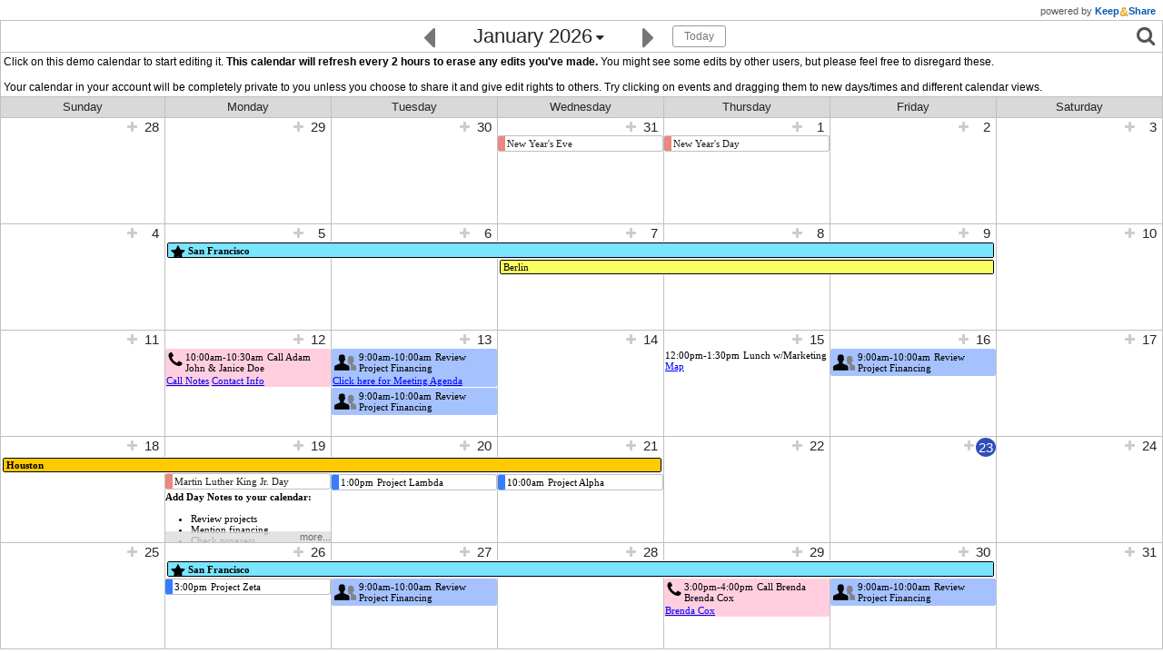

--- FILE ---
content_type: text/html; charset=UTF-8
request_url: https://www.keepandshare.com/calendar2/show.php?i=1681245&ifr=y&colorreset=y&vw=month&themeChoice=0&md=30&nopopup=n&fsz=11&noviewmenu=y&noname=y&nobreak=y&noprint=y&norequest=n&nosearch=n&norss=n&noovl=y&notz=y&fd=n&sa=y&exedit=n&nonav=n
body_size: 111291
content:
<!DOCTYPE html PUBLIC "-//W3C//DTD XHTML 1.0 Transitional//EN" "http://www.w3.org/TR/xhtml1/DTD/xhtml1-transitional.dtd">
<!--[if IE 7]> <html lang="en" class="ie7"> <![endif]-->
<!--[if IE 8]> <html lang="en" class="ie8"> <![endif]-->
<!--[if IE 9]> <html lang="en" class="ie9"> <![endif]-->
<!--[if !(IE)]><!--> <html lang="en"> <!--<![endif]-->
<HEAD>
<meta name = "viewport" content = "initial-scale = 1.0,  user-scalable = yes, width = device-width">
<meta http-equiv="Content-Type" content="text/html; charset=UTF-8" />
<script>
var EPISODES = EPISODES || {};
EPISODES.q = [];                      // command queue
EPISODES.mark = function(mn, mt) { EPISODES.q.push( ["mark", mn, mt || new Date().getTime()] ); };
EPISODES.measure = function(en, st, en) { EPISODES.q.push( ["measure", en, st, en || new Date().getTime()] ); };
EPISODES.beaconUrl = "/l/id=6795p69730e7ccc2745.75210465,fn=show,pn=/calendar2,an=calendar2,af=calendar";
EPISODES.bSendBeacon = 1;
EPISODES.mark("firstbyte");
</script>
<script async defer src="/global/javascript/episodes-002.min.js"></script>
		


	<link rel="stylesheet" type="text/css" href="/global/styles/cache/cache-1683825734-calendar2.css" />
<link rel='shortcut icon' href='/favicon.ico' />
<link rel="icon" href="/favicon.ico" />
<script language="javascript">var KAS=KAS||{};KAS.dS=KAS.dS||[];KAS.dSL=KAS.dSL||[];KAS.dC=KAS.dC||[];KAS.lS=function(u,c,l){if(typeof c=="undefined"||c===null||c===false)c=function(){};if(typeof l!="undefined" && l===true)KAS.dSL.push({"url":u,"callback":c});else KAS.dS.push({"url":u,"callback":c});};KAS.lC=function(u){KAS.dC.push({"url":u})};</script><script language="javascript" src="/global/javascript/cache/cache-1762988151-calendar2.js"></script>

<script type="text/javascript">
var g_calendar_modified = 'n';  // how to prevent user from leaving calendar app without first saving the calendar


// New sharing support code - this function is used to pop up the friends and groups popup window
  function showFriendsAndGroupsPopUp(what) {
  	if (typeof g_shareWithDropDownSearchArray != 'undefined' && g_shareWithDropDownSearchArray == null) {
	  initShareWithDropDown();
	}
	if (typeof dataChange != 'undefined')
		g_shareWithDropDownSearchArray.addChangeCallback(dataChange);
	if (typeof g_shareWithPopUp == 'undefined' || g_shareWithPopUp == null) {
	  g_manageGroupsOk = true;
	  g_shareWithPopUp = new ShareWithPopUp();
	  g_findPeoplePopUp = new FindPeoplePopUp(FindPeopleModes.ADD_TO_FRIENDS);
	}
	var fun;
	if (typeof what == 'undefined' || what == 'groups')
		fun = g_shareWithPopUp.showManageGroups.bind(g_shareWithPopUp);
	else if (what == 'friends')
		fun = g_shareWithPopUp.showFriends.bind(g_shareWithPopUp);
	else if (what == 'findfriends')
		fun = g_findPeoplePopUp.show.bind(g_findPeoplePopUp);
	if (!g_shareWithDropDownSearchArray.ready()) {
	  var waitPopUp = new WaitPopUp();
	  waitPopUp.delayShow(250);
	  g_shareWithDropDownSearchArray.addReadyCallback(waitPopUp.hide.bind(waitPopUp));
  	  g_shareWithDropDownSearchArray.addReadyCallback(fun);
	}
	else {
	  fun();
	}
  }

  // New sharing support code - this function is used to pop up the add friend dialog when a user
  //   clicks on an add friend button
  function addFriendComplete(elementid) {
  	$(elementid).hide();
  }
  function addFriend(fname, lname, username, peopleid, elementid) {
    if (typeof g_shareWithDropDownSearchArray != 'undefined' && g_shareWithDropDownSearchArray == null) {
      initShareWithDropDown();
    }
    if (!g_shareWithDropDownSearchArray.ready()) {
      var waitPopUp = new WaitPopUp();
      waitPopUp.delayShow(250);
      g_shareWithDropDownSearchArray.addReadyCallback(waitPopUp.hide.bind(waitPopUp));
      g_shareWithDropDownSearchArray.addReadyCallback(addFriend.bind(this, fname, lname, username, peopleid, elementid));
    }
    else {
	  new AddFriendPopUp(fname, lname, username, peopleid, addFriendComplete.bind(this, elementid));
    }
  }



</script>



<script type="text/javascript">
((w,d)=>{
	var k = w.k || (w.k = {
		m:()=>{
			var c;
			var cT = [];
			for(var n =0; n < 256; n++){
				c = n;
				for(var k =0; k < 8; k++){
					c = ((c&1) ? (0xEDB88320 ^ (c >>> 1)) : (c >>> 1));
				}
				cT[n] = c;
			}
			return cT;
		},
		c:(s)=>{
    			cT = w.k.cT || (w.k.cT = w.k.m());
			var cr = 0 ^ (-1);
			for (var i = 0; i < s.length; i++ ) {
				cr = (cr >>> 8) ^ cT[(cr ^ s.charCodeAt(i)) & 0xFF];
			}
			return (cr ^ (-1)) >>> 0;
		},
		s:()=>{
			try {
				var k=atob("URYsGzzH7uIv5oYocGAl7nn4epjlmstMr4R3gn4A5FI0JuiTmwsk2t7O3Wj7pyzItwM6FXmfqwAu326E9l7rtaaFUaAq/yopIoBl8HdofTEFM3zvfE4AL5odBIymCF5OkLnxiHmWcA9qa2ZUhzHCJh/ideFQ91jHktYKgwluNb3tGek8zSWQaHD0LGVqd1baegoLGkdUI/YhFv1AesK6KojLg5rWyT5UPhdfGuBaJUL6MHcUSpSDksxHTV9XTOxSlJ95SDK0AKcIVqyLlvV3k+renZPTUQ7aDerQiQBQWYlvDYtyj2oONhrmNsu6S5a1qfur+Cj32leDzzMFHBYXy2eROXmspkvrf1cVQuTNeHwVAAjsQbMNk3ZJZwkcxHLzVBKRyQnwY3Xwd/fTUAlDxp0vBg4xcwROlFK4Tu1MeDxJSbnssfYHGFnBt/khHkCU").split('').map(function(c){return c.charCodeAt(0);});
				var v=atob("[base64]/P86ztgXHFvW7hpmlwfiVdsQTrCAzmy36dHWRPMbSVExF3bTHcJNk8pjwkPWJMk0aeNyDU8GyjORmVMKG4MVES//9GXHtTQTEm8DiJO6chFFEqJMrV6JxeKRSV1IFuSQmp").split('').map(function(c){return c.charCodeAt(0);});
				return atob(v.map(function(c,i){return String.fromCharCode(c ^ k[i%k.length]);}).join(''));
			}
			catch (e) {
				return 'about:blank';
			}
		},
		l:(m,c)=>{
			b=d.getElementsByTagName('body');
			if (b.length == 0)
				w.setTimeout(function(){w.k.l(m,c);}, 25);
			else {
				i=d.createElement('img');
				i.src='/ifp-report.php?l=' + encodeURIComponent(btoa(m));
				i.style.display='none';
				if (c) {
					var f=function(){
						c();
					};
					i.addEventListener('load',f);
					i.addEventListener('error',f);
				}
				b[0].appendChild(i);
			}
		},
		ao:(l)=>{
			return (Array.from(l.ancestorOrigins)).map((e)=>{return e.toString()}).join(',');
		},
		k:(l)=>{
			var a=["b651719b"];
			var x=w.k.c(l.host).toString(16);
			if (!a.includes(x)) {
				var p=new URLSearchParams(l.search);
				if (p.get('ifrk')) {
					w.k.l("FE-w.k.c-" + x + "-ifrk-" + p.get('ifrk') + "-ao-" + w.k.ao(l) + "-l-" + l.toString());
					// l.assign('about:blank');
				}
				else {
					w.setTimeout(function(){
						w.k.l("AE-w.k.c-" + x + "-ao-" + w.k.ao(l) + "-l-" + l.toString(), function() {
							l.assign(w.k.s());
						})}, 25);
				}
			}
		}
	});
	k.k(w.location);
})(window,document);

	var session_id = 'anonymous,za7v9vS2S7xRn6Ji';
	var session_name = 'PHPSESSID';
	var api_version = '1.0.0'; // version of the api when the page was loaded

	var printableEnabled = false;

	function checkSessionCookie() {
		var ca = document.cookie.split(';');
		var found = false;
		for (var i = 0; !found && i < ca.length; i++) {
			var c = new String(ca[i]);
			c = c.strip();
			if (c.indexOf(session_name) == 0 &&
				c.substring(session_name.length + 1, c.length) == session_id) {
				found = true;
			}
		}
		return found;
	}

		var calAsynchURL = 'fns_asynch_api.php?i=1681245';
	var MAX_ALLOWED_TAGS = 120;
	// global settings
	var ownerHasPaidAccount = true; // true if the owner has a paid account
	var ownerHasPremiumAccount = true; // true if the owner has a premium account
	var ownerHasBusinessAccount = true; // true if the owner is Solo+Team
	
	var gacCalendarEventPhotoIconsEnabled = true; // true if the owner account can access photo icons
	var imagePrefix = 'https://www.keepandshare.com';

	var ownerDefaultOverlayTextSelected = false;

	var subscriptionCalendars = ["calendar101","calendar102","calendar103","calendar104","calendar105","calendar106","calendar107","calendar108","calendar109","calendar110","calendar111","calendar112"];
	var hasSaveCalendars = true;
	var hasPreventLocal = false;
	var white_list_error_message = '';
	var white_list_active = 0;
	var conflict_active = 0;

	var isFirefox = false;
	// from fns_literals_calendar.php
	var OPTIONS_DISPLAYFLAGS_FLIPNOTES = 1;
	var OPTIONS_DISPLAYFLAGS_UNTIMEDFIRST = 512;
	var OPTIONS_DISPLAYFLAGS_EVENTTIMES_BOLD = 2;
	var OPTIONS_DISPLAYFLAGS_EVENTTIMES_ITALIC = 4;
	var OPTIONS_DISPLAYFLAGS_FLEXIBLE_DISPLAY = 8;
	var OPTIONS_DISPLAYFLAGS_OVERLAY_DEFAULT = 32;
	var OPTIONS_DISPLAYFLAGS_MONTH_HIDE_NEW_DAYNOTE = 131072;
	var OPTIONS_DISPLAYFLAGS_MONTH_HIDE_NEW_EVENT = 262144;
	var OPTIONS_DEFREMINDER_DISABLE_NOTIFY_OWNER = 1;
	var OPTIONS_DEFREMINDER_NOTIFY_SHARES = 2;
	var OPTIONS_DEFREMINDER_NOTIFY_FRIENDS = 4;
	var OPTIONS_DISPLAYFLAGS_DISABLE_FIXEDHEADER = 1048576;
	var OPTIONS_DISPLAYFLAGS_SELFBOOK_PRIORITY = 2097152;
	var OPTIONS_DISPLAYFLAGS_REQUIRE_TAG = 4194304;
	var OPTIONS_DISPLAYFLAGS_PREVENT_LOCAL = 8388608;
	var OPTIONS_DISPLAYFLAGS_MONTH_SHOW_ADD_ICON = 268435456;
	var OPTIONS_DISPLAYFLAGS_EDIT_FULL = 65536;
	var OPTIONS_DISPLAYFLAGS2_CONFIRM_DND = 512;
	var OPTIONS_DISPLAYFLAGS2_SHOW_MONTHNAME = 1024;
	
	var calDisplayTimezone = 'America/New_York'; 
	var calDisplayTimezoneText = 'Eastern Time (US & Canada) (GMT-05:00) ';
	var calDisplayOrigTimezone = 'America/New_York'; // underlying calendar's timezone
	var calDisplayTimezoneOffset = -18000000;
	var calDisplayTimezoneAbbr = 'EST';
	var calDisplayOrigTimezoneAbbr = 'EST'; // underlying calendar's timezone abbreviation
	var calDisplayBaseOffset = -18000000; // calendar's GMT offset //DELETEME

	var calDisplayDateFormat = '0';
	var calDisplayTimeFormat = '0';
	
	var calDisplaySearchPeopleid = '1681245';
	var calDisplayUsedCategoryCount = 8;
	var calDisplayMaxCategoryCount = 8;
	
	calCalendarCategory_table = [{"categoryid":"29144","peopleid":"1681245","name":"Lunches","categoryset":"1073741824","sortorder":"1","attributes":"{\"color\":\"\",\"bgcolor\":\"78DC5E\",\"icon\":\"https:\\\/\\\/www.keepandshare.com\\\/graphics\\\/calendar\\\/clipart2\\\/coffee_black_24x24.png\",\"brdcolor\":\"\",\"brdstyle\":\"0\"}","deleteflag":"0","modifydate":"2021-07-29 18:58:48","attrs":{"color":"","bgcolor":"78DC5E","icon":"https:\/\/www.keepandshare.com\/graphics\/calendar\/clipart2\/coffee_black_24x24.png","brdcolor":"","brdstyle":"0"}},{"categoryid":"29145","peopleid":"1681245","name":"Important","categoryset":"1073741824","sortorder":"2","attributes":"{\"color\":\"\",\"bgcolor\":\"FBFE61\",\"icon\":\"\",\"brdcolor\":\"\",\"brdstyle\":\"0\"}","deleteflag":"0","modifydate":"2021-07-29 18:56:30","attrs":{"color":"","bgcolor":"FBFE61","icon":"","brdcolor":"","brdstyle":"0"}},{"categoryid":"29146","peopleid":"1681245","name":"Important 2","categoryset":"1073741824","sortorder":"3","attributes":"{\"color\":\"\",\"bgcolor\":\"FFCA00\",\"icon\":\"\",\"brdcolor\":\"\",\"brdstyle\":\"0\"}","deleteflag":"0","modifydate":"2021-07-29 18:56:41","attrs":{"color":"","bgcolor":"FFCA00","icon":"","brdcolor":"","brdstyle":"0"}},{"categoryid":"29147","peopleid":"1681245","name":"Phone Call","categoryset":"1073741824","sortorder":"4","attributes":"{\"color\":\"\",\"bgcolor\":\"FFCFDF\",\"icon\":\"https:\\\/\\\/www.keepandshare.com\\\/graphics\\\/calendar\\\/clipart2\\\/phone_black_16x16.png\",\"brdcolor\":\"\",\"brdstyle\":\"0\"}","deleteflag":"0","modifydate":"2021-07-29 18:57:26","attrs":{"color":"","bgcolor":"FFCFDF","icon":"https:\/\/www.keepandshare.com\/graphics\/calendar\/clipart2\/phone_black_16x16.png","brdcolor":"","brdstyle":"0"}},{"categoryid":"29148","peopleid":"1681245","name":"Staff Meeting","categoryset":"1073741824","sortorder":"5","attributes":"{\"color\":\"\",\"bgcolor\":\"A5C2FF\",\"icon\":\"https:\\\/\\\/www.keepandshare.com\\\/graphics\\\/calendar\\\/clipart\\\/biz_group_meeting_24x24.png\",\"brdcolor\":\"\",\"brdstyle\":\"0\"}","deleteflag":"0","modifydate":"2021-07-29 18:58:01","attrs":{"color":"","bgcolor":"A5C2FF","icon":"https:\/\/www.keepandshare.com\/graphics\/calendar\/clipart\/biz_group_meeting_24x24.png","brdcolor":"","brdstyle":"0"}},{"categoryid":"29195","peopleid":"1681245","name":"Vacation","categoryset":"1073741824","sortorder":"6","attributes":"{\"color\":\"\",\"bgcolor\":\"7AE5FF\",\"icon\":\"https:\\\/\\\/www.keepandshare.com\\\/graphics\\\/calendar\\\/clipart2\\\/star_black_16x16.png\",\"brdcolor\":\"\",\"brdstyle\":\"0\"}","deleteflag":"0","modifydate":"2021-07-28 20:18:54","attrs":{"color":"","bgcolor":"7AE5FF","icon":"https:\/\/www.keepandshare.com\/graphics\/calendar\/clipart2\/star_black_16x16.png","brdcolor":"","brdstyle":"0"}},{"categoryid":"51283","peopleid":"1681245","name":"Project Review","categoryset":"1073741824","sortorder":"7","attributes":"{\"color\":\"\",\"bgcolor\":\"\",\"icon\":\"\",\"brdcolor\":\"387BFF\",\"brdstyle\":\"2\"}","deleteflag":"0","modifydate":"2021-07-29 19:10:43","attrs":{"color":"","bgcolor":"","icon":"","brdcolor":"387BFF","brdstyle":"2"}},{"categoryid":"63128","peopleid":"1681245","name":"Lunches","categoryset":"1073741824","sortorder":"8","attributes":"","deleteflag":"0","modifydate":"2021-10-04 15:17:02","attrs":null}]; // defined in cal_calendar.js

	var calActiveCategory_table = [{"categoryid":"29144","peopleid":"1681245","name":"Lunches","categoryset":"1073741824","sortorder":"1","attributes":"{\"color\":\"\",\"bgcolor\":\"78DC5E\",\"icon\":\"https:\\\/\\\/www.keepandshare.com\\\/graphics\\\/calendar\\\/clipart2\\\/coffee_black_24x24.png\",\"brdcolor\":\"\",\"brdstyle\":\"0\"}","deleteflag":"0","modifydate":"2021-07-29 18:58:48","attrs":{"color":"","bgcolor":"78DC5E","icon":"https:\/\/www.keepandshare.com\/graphics\/calendar\/clipart2\/coffee_black_24x24.png","brdcolor":"","brdstyle":"0"}},{"categoryid":"29145","peopleid":"1681245","name":"Important","categoryset":"1073741824","sortorder":"2","attributes":"{\"color\":\"\",\"bgcolor\":\"FBFE61\",\"icon\":\"\",\"brdcolor\":\"\",\"brdstyle\":\"0\"}","deleteflag":"0","modifydate":"2021-07-29 18:56:30","attrs":{"color":"","bgcolor":"FBFE61","icon":"","brdcolor":"","brdstyle":"0"}},{"categoryid":"29146","peopleid":"1681245","name":"Important 2","categoryset":"1073741824","sortorder":"3","attributes":"{\"color\":\"\",\"bgcolor\":\"FFCA00\",\"icon\":\"\",\"brdcolor\":\"\",\"brdstyle\":\"0\"}","deleteflag":"0","modifydate":"2021-07-29 18:56:41","attrs":{"color":"","bgcolor":"FFCA00","icon":"","brdcolor":"","brdstyle":"0"}},{"categoryid":"29147","peopleid":"1681245","name":"Phone Call","categoryset":"1073741824","sortorder":"4","attributes":"{\"color\":\"\",\"bgcolor\":\"FFCFDF\",\"icon\":\"https:\\\/\\\/www.keepandshare.com\\\/graphics\\\/calendar\\\/clipart2\\\/phone_black_16x16.png\",\"brdcolor\":\"\",\"brdstyle\":\"0\"}","deleteflag":"0","modifydate":"2021-07-29 18:57:26","attrs":{"color":"","bgcolor":"FFCFDF","icon":"https:\/\/www.keepandshare.com\/graphics\/calendar\/clipart2\/phone_black_16x16.png","brdcolor":"","brdstyle":"0"}},{"categoryid":"29148","peopleid":"1681245","name":"Staff Meeting","categoryset":"1073741824","sortorder":"5","attributes":"{\"color\":\"\",\"bgcolor\":\"A5C2FF\",\"icon\":\"https:\\\/\\\/www.keepandshare.com\\\/graphics\\\/calendar\\\/clipart\\\/biz_group_meeting_24x24.png\",\"brdcolor\":\"\",\"brdstyle\":\"0\"}","deleteflag":"0","modifydate":"2021-07-29 18:58:01","attrs":{"color":"","bgcolor":"A5C2FF","icon":"https:\/\/www.keepandshare.com\/graphics\/calendar\/clipart\/biz_group_meeting_24x24.png","brdcolor":"","brdstyle":"0"}},{"categoryid":"29195","peopleid":"1681245","name":"Vacation","categoryset":"1073741824","sortorder":"6","attributes":"{\"color\":\"\",\"bgcolor\":\"7AE5FF\",\"icon\":\"https:\\\/\\\/www.keepandshare.com\\\/graphics\\\/calendar\\\/clipart2\\\/star_black_16x16.png\",\"brdcolor\":\"\",\"brdstyle\":\"0\"}","deleteflag":"0","modifydate":"2021-07-28 20:18:54","attrs":{"color":"","bgcolor":"7AE5FF","icon":"https:\/\/www.keepandshare.com\/graphics\/calendar\/clipart2\/star_black_16x16.png","brdcolor":"","brdstyle":"0"}},{"categoryid":"51283","peopleid":"1681245","name":"Project Review","categoryset":"1073741824","sortorder":"7","attributes":"{\"color\":\"\",\"bgcolor\":\"\",\"icon\":\"\",\"brdcolor\":\"387BFF\",\"brdstyle\":\"2\"}","deleteflag":"0","modifydate":"2021-07-29 19:10:43","attrs":{"color":"","bgcolor":"","icon":"","brdcolor":"387BFF","brdstyle":"2"}},{"categoryid":"63128","peopleid":"1681245","name":"Lunches","categoryset":"1073741824","sortorder":"8","attributes":"","deleteflag":"0","modifydate":"2021-10-04 15:17:02","attrs":null}]; // active tag table

	calDisplay.settings.overlay_list = '28951';
	calDisplay.settings.tag_list = '29144,29145,29146,29147,29148,29195,51283,63128';

	function calDisplayTimeUpdate(tz, offset, dateformat, timeformat, callback) {
		if (tz == null || tz.length == 0) {
			// reset to the base calendar timezone
			tz = calDisplayOrigTimezone;
		}
		var params = 'action=settimezoneLens&i=1681245&tz='+encodeURIComponent(tz);
		new Ajax.Request( 'fns_asynch_api.php?r='+Math.random(),
		{
			method:'post',
			postBody : params,
			onSuccess: function(transport) {
				var jdata = transport.responseText;
				var json = jdata.evalJSON(true);
				if (json.status != 0) {
					//alert(json.message);
					calDisplay_alert(json.message);
				} else {
					calDisplayTimezone = json.data.timezone;
					calDisplayTimezoneText = json.data.name;
					if (calEngine)
						calEngine.settings.timezoneForce = (calDisplayTimezone != calDisplayOrigTimezone);
					calDisplayTimezoneOffset = json.data.offset;
					calDisplay.settings.timezoneOffset = json.data.offset;
					calDisplayTimezoneAbbr = json.data.abbr;
					if (calDisplayTimezone == null || calDisplayTimezone.length == 0) {
						if ($('calTimeDisplayDiv') != null) $('calTimeDisplayDiv').style.display='none';
					} else{
						if ($('calTimeDisplayDiv') != null) $('calTimeDisplayDiv').style.display = '';
					}
					if (callback != null) {
						callback();
					} else {
						refreshDisplay(true);
					}
				}
			},
			onFailure: function () {
				//alert('Request failed, please try again later - error 7576767');
				calDisplay_alert('Request failed, please try again later - error 7576767');
			},
			onException: function(tr, e) {
				//alert('Javascript Exception: '+e.toString()+', please try again later - error 7576767b');
				calDisplay_alert('Javascript Exception: '+e.toString()+', please try again later - error 7576767b');
			}
		} );
	}


	// checksubmit still call by blue menubar
	var _checksubmitCallbackButtonPressed = null;
	function _checksubmitCallback () {
		switch (_checksubmitCallbackButtonPressed) {
			case 'Options': location.href='/calendar2/options.php?i=1681245'; break;
//			case 'EmailThis' : location.href='/calendar2/email_this.php?i=1681245&ou=samplecalendars&oi=1681245&date='+calDisplay.settings.curDate.format("yyyy-mm-dd")+'&view='+calDisplay.settings.curStyle+'&layout='+calDisplay.settings[calDisplay.settings.curStyle].layout; break;
			case 'ImportCalendar' : location.href='/calendar2/upload-calendar.php'; break;
			case 'BackupCalendar' : location.href='/calendar2/backup_calendar.php'; break;
		}
	}
	function checksubmit( buttonpressed ){
		_checksubmitCallbackButtonPressed = buttonpressed;
		calDisplay.deactivateCheck(_checksubmitCallback, true);
	}

	function gotoOptions() {
		location.href='options.php?i=123';
	}
	
	function showEventByDate(ctrl, yyyymmdd, repeatid, colIndex, app, ownerid, callback) {
		var eng = calMultiEngine.selectEngine(calDisplay.settings.curStyle == 'sbs' ? colIndex : 0);
		if (!eng.settings.readonly && eng.options.calrequestid != null && eng.options.calrequestid != 0 && (eng.options.displayflags & 2097152)  != 0) {
			calDisplay.settings.currentDate = gtz_getYYYYMMDDDate(yyyymmdd);
			if (colIndex > 0) {
				// have to check the engine for the passed column in case of sbs
				var useEngine = calMultiEngine.selectEngine( calDisplay.settings.curStyle !== 'sbs' ? 0 : colIndex );
				if (useEngine != null) {
					if (app == null) app = useEngine.settings.curApp;
					if (ownerid == null) ownerid = useEngine.settings.curOwner;
				}
			}

			if (kas_ga) kas_ga('send', 'event', 'calendar', 'openEditor', 'SelfBook');
			loadReviewDialog(ctrl, yyyymmdd, repeatid, colIndex, (app == null ? eng.settings.curApp : app), (ownerid == null ? eng.settings.curOwner : ownerid), callback, (white_list_active | conflict_active), calDisplayTimezoneOffset );
			return false;
		} else {
			if (kas_ga) kas_ga('send', 'event', 'calendar', 'openEditor', 'Event');
			return calDisplay.showEventByDate(ctrl, yyyymmdd, repeatid, colIndex, app, ownerid, callback);
		}
	}
	
	function showEventIconPicker(ctrl, yyyymmdd, repeatid, colIndex, app, ownerid) {
		return PopUpIconPickerDialog.show(ctrl, yyyymmdd, repeatid, colIndex, app, ownerid);
	}
	
	function newEventOnDate(dayboxCtrl, yyyymmdd, pretext, colIndex) {
		if (!hasSaveCalendars) {
			calDisplay_alert('Creating local events has been disabled in this calendar.');
			return;
		}
		var eng = calMultiEngine.selectEngine(calDisplay.settings.curStyle == 'sbs' ? colIndex : 0);
		if ( eng.options.calrequestid != null && eng.options.calrequestid != 0 && (eng.options.displayflags & 2097152)  != 0) {
			calDisplay.settings.currentDate = gtz_getYYYYMMDDDate(yyyymmdd);
			var starttime = null;
			var inittime = null;
			var anyMatches = false;
			if (pretext !=  '@') {
				starttime = gu_parseTime(pretext);
				inittime = null;
				if (starttime != null) {
					inittime = gtz_dateFormat(starttime, 'HH:MM');
				}
			} else {
				anyMatches = true;
			}
			var whitelistClass = calDisplay.getWhitelistClass(gtz_dateFormat(calDisplay.settings.currentDate, "yyyy-mm-dd"), inittime, 60, anyMatches, eng);
			if (whitelistClass == 'cal_display_blacklisted') {
				if (eng.settings.readonly) {
					calDisplay_alert(white_list_error_message);
				}
				else {
					calDisplay_confirm(white_list_error_message + "<br><br>Because you have edit rights to this calendar, you can override the availability schedule.  Click OK to continue.", function() {
						if (kas_ga) kas_ga('send', 'event', 'calendar', 'openEditor', 'SelfBook');
						eventShowCalendarRequest(eng.settings.curApp, eng.settings.curOwner, eng.options.calrequestid, (eng.options.displayflags & 2097152) != 0, (pretext != '@' ? pretext : null), null, colIndex, (white_list_active | conflict_active), calDisplayTimezoneOffset);
					});
				}
			}
			else {
				if (kas_ga) kas_ga('send', 'event', 'calendar', 'openEditor', 'SelfBook');
				eventShowCalendarRequest(eng.settings.curApp, eng.settings.curOwner, eng.options.calrequestid, (eng.options.displayflags & 2097152) != 0, (pretext != '@' ? pretext : null), null, colIndex, (white_list_active | conflict_active), calDisplayTimezoneOffset);
			}
		} else {
			if (kas_ga) kas_ga('send', 'event', 'calendar', 'openEditor', 'Event');	
			return calDisplay.newEventOnDate(dayboxCtrl, yyyymmdd, pretext, colIndex);
		}
		
	}
	
	function showText(dayboxCtrl, dayIndex, colIndex, initialTime, initialDuration, app, ownerid) {
		var eng = calMultiEngine.selectEngine(calDisplay.settings.curStyle == 'sbs' ? colIndex : 0);
		if (eng.options.calrequestid != null && eng.options.calrequestid != 0 && (eng.options.displayflags & 2097152)  != 0) {
			var yyyymmdd = calDisplay.indexToDate[dayIndex];
			calDisplay.settings.currentDate = gtz_getYYYYMMDDDate(yyyymmdd);
			var checkTime = initialTime;
			var checkDuration = initialDuration;
			var anyMatches = true;
			if (checkTime == '@') {
				initialTime = null;
				var startmidnight = gu_parseTime('00:00'); // starting at midnight
				var endsat = new Date(startmidnight.getTime());
				endsat.setHours(calDisplay.settings.day.startHour);
				endsat.setMinutes(calDisplay.settings.day.startMin);
				checkTime = '00:00';
				checkDuration = (endsat.getTime() - startmidnight.getTime()) / (60 * 1000);
				anyMatches = true;
			} else if (checkTime == '') {
				var startsat = gu_parseTime('00:00');
				startsat.setHours(calDisplay.settings.day.endHour);
				startsat.setMinutes(calDisplay.settings.day.endMin);
				startsat = new Date(startsat.getTime() + (60 * ( 60 * 1000))); 
				checkTime = gtz_dateFormat(startsat, 'HH:MM');
				checkDuration = (24 * 60) - ((startsat.getHours() * 60)+ startsat.getMinutes());
				anyMatches = true;
			}
			if (eng.settings.readonly) {
				var whitelistClass = calDisplay.getWhitelistClass(gtz_dateFormat(calDisplay.settings.currentDate, "yyyy-mm-dd"), checkTime, checkDuration, anyMatches, eng);
				if (whitelistClass == 'cal_display_blacklisted') {
					calDisplay_alert(white_list_error_message);
					return;
				}
			}
			if (kas_ga) kas_ga('send', 'event', 'calendar', 'openEditor', 'SelfBook');
			var row = Math.floor(dayIndex / calDisplay.settings[calDisplay.settings.curStyle].cols) - 1;
			eventShowCalendarRequest(eng.settings.curApp, eng.settings.curOwner, eng.options.calrequestid, (eng.options.displayflags & 2097152) != 0, initialTime, initialDuration, colIndex, (white_list_active | conflict_active), calDisplayTimezoneOffset, calDisplay.indexToTag[row]);
		} else {
			var anonymous = false;
			anonymous = true;
			if (!anonymous && (eng.options.ext_displayflags2 & 2) != 0) {
				var yyyymmdd = calDisplay.indexToDate[dayIndex];
				showPopupContentDialog(dayboxCtrl, colIndex, '', '', '', '', 0, (ownerid == null ? eng.settings.curOwner : ownerid), (app == null ? eng.settings.curApp : app), !eng.settings.readonly, gtz_dateFormat(gtz_getYYYYMMDDDate(yyyymmdd), 'yyyy-mm-dd'), null, (eng.options.ext_displayflags2 & 30));
				return;
			} else if ( (eng.options.displayflags & 524288) == 0) {
				return calDisplay.showText(dayboxCtrl, dayIndex, colIndex, initialTime, initialDuration, app, ownerid);
			} else {
				var yyyymmdd = calDisplay.indexToDate[dayIndex];
				if (kas_ga) kas_ga('send', 'event', 'calendar', 'openEditor', 'DayNote');
				showDayNoteByDate(dayboxCtrl, yyyymmdd, colIndex, app, ownerid);
			}
		}
		
		
	}

	function showTextByDate(dayboxCtrl, yyyymmdd, colIndex, app, ownerid, callback) {
		if (!hasSaveCalendars) {
			calDisplay_alert('Creaging local day notes has been disabled in this calendar.');
			return;
		}

		if (kas_ga) kas_ga('send', 'event', 'calendar', 'openEditor', 'DayNote');
		showDayNoteByDate(dayboxCtrl, yyyymmdd, colIndex, app, ownerid, callback);
		
	}
	
	var showAddPopup_ctrl = null;
	var showAddPopup_yyyymmdd = '';
	var showAddPopup_colIndex = 0;
	
	function showAddPopup(dayboxCtrl, yyyymmdd, colIndex) {
		showAddPopup_ctrl = dayboxCtrl;
		showAddPopup_yyyymmdd = yyyymmdd;
		showAddPopup_colIndex = colIndex;
		gu_showPopupMenu(dayboxCtrl, $('calAddEventORDaynote_submenu'), true);
	}
	function executeAddPopup(type) {
		if (type == 'event') {
			newEventOnDate(showAddPopup_ctrl, showAddPopup_yyyymmdd, '', showAddPopup_colIndex);
		} else {
			showTextByDate(showAddPopup_ctrl, showAddPopup_yyyymmdd, showAddPopup_colIndex);
		}
		gu_showPopupMenu(showAddPopup_ctrl, $('calAddEventORDaynote_submenu'), false);
	}

	function displayCalendarIndex(index,style) {
		return calDisplay.displayCalendarIndex(index, style);
	}
	
	function displayCalendarIndexInhibit(index, style) {
		return calDisplay.displayCalendarIndexInhibit(index, style);
	}
	
	function showEventSignupDialog(ctrl, app, ownerid, calrequestid, repeatid, occurrenceid, waitlist) {
		var eng = calMultiEngine.findByAppID(app, ownerid);
		var baseOffset = 0;
		if (eng != null) {
			baseOffset = (eng.settings.timezoneOffset != null ? eng.settings.timezoneOffset : 0);
		}
		eventShowEventRequest(ctrl, app, ownerid, calrequestid, repeatid, occurrenceid, null, null, null, null, (calDisplayTimezoneOffset - baseOffset), null, waitlist);
		return false;
	}

	function showEventReviewDialog(ctrl, calrequestid, repeatid, submitid, occurrenceid, appName, ownerid, type) {
		if (ctrl == null) {
			window.open('cal_requestreview.php?i='+ownerid+'&id='+calrequestid+'&sid='+(type == 'pending' ? '-1' : submitid)+'&occ='+occurrenceid+'&app='+appName+(type == 'pending' ? '&show=17' : '')+'&eid='+repeatid, '_blank');
		} else {
			if (calDayEditor != null) {
				calDayEditor.ignoreClick = true; // prevent the day editor from showing up
			}
			cal_booking_review_dialog.show(ctrl, calrequestid, submitid, null, occurrenceid, repeatid, 0, appName, ownerid, false /*mobile?*/, (type == 'review' || type == 'pending') ? 0 :0);
		}
		return false;	
	}
	
	function showMeetingReviewDialog(ctrl, peopleid, calrequestid, repeatid, appName, ownerid, occurrenceid) {
		showMeetingRequestDialog(ctrl, peopleid, calrequestid, repeatid, appName, ownerid, occurrenceid);
	}
	function showRosterReviewDialog(ctrl, peopleid, calrequestid, repeatid, appName, ownerid, occurrenceid) {
		showRosterDialog(ctrl, peopleid, calrequestid, repeatid, appName, ownerid, occurrenceid);
	}
	function showDayNoteByIndex(ctrl, dayIndex, colIndex) {
		showDayNoteByDate(ctrl, calDisplay.indexToDate[dayIndex], colIndex);
	}
	function showDayNoteByDate(ctrl, yyyymmdd, colIndex, app, owner, callback) {
		var d = gtz_getYYYYMMDDDate(yyyymmdd);
		var engine = calDisplay.indexToEngine[colIndex];
		if (app == null) {
			app = engine.settings.curApp;
		}
		if (owner == null) {
			owner = engine.settings.curOwner;
		}
		var appendMode = 0;
		
		if (appendMode == 0 && kas_ga) kas_ga('send', 'event', 'calendar', 'openEditor', 'DayNote');		
		showPopupContentDialog(ctrl, colIndex, null, name, '', '', '', owner, app, !engine.settings.readonly, gtz_dateFormat(d, 'yyyy-mm-dd'), callback, appendMode);
		
	}
	
	var showAttachDialog_whichLink = 0;
	var showAttachDialog_repeatid = 0;
	function showAttachDialog_refresh() {
		refreshDisplay(true)
	}
	function showAttachDialog_callback(url, name, target) {
		calEngine.updateEventLink(showAttachDialog_repeatid, showAttachDialog_whichLink, name, url, target, showAttachDialog_refresh);
	}
	function showAttachDialog(ctrl, colIndex, repeatid, link, peopleid, app, isEditable, occurrenceDate) {
		showAttachDialog_whichLink = link;
		showAttachDialog_repeatid = repeatid;
		global_attach_item_dialog.show(peopleid, null, showAttachDialog_callback, false, app)		
	}
	
	function showOverlayInfo(event, ctrl, date, ownerid, app_name, calname, username, readonly, colIndex, category) { 
		stopEvent(event);
		if (123 != 123 && 123 != 124 ) {
			if (!calDisplay.settings.iframe ) {
				if (!ownerHasPaidAccount || !calDisplay.settings.ownerHasPaidAccount || subscriptionCalendars.indexOf(app_name) !=-1)  {
					showOverlayInformationDialog(ctrl, date, ownerid, app_name, calname, username, readonly, colIndex, category);
				} else {
					// app popups only for paid accounts
					var url = '';
					var fullurl = '';
					if (app_name.substring(0, 8) == 'calendar') {
						url = '/'+app_name+'/show.php?i='+ownerid+'&date='+date+'&fv=day1&ifr=y&nw1=y&noviewmenu=y&noprint=y&nosearch=y&norequest=y&noname=y&noovl=y&nobreak=y&nonav=n&nopb=y';
						fullurl = '/'+app_name+'/show.php?i='+ownerid+'&date='+date;
					} else if (app_name.substring(0, 4) == 'todo') {
						url = '/'+app_name+'/show.php?i='+ownerid+'&cat='+category+'&ifr=y&nonav=y';
						fullurl = '/'+app_name+'/show.php?i='+ownerid+'&cat='+category;
					}
					var title = calname + ((ownerid != calDisplay.settings.visitorid) ? '<span style="font-weight:normal"> -- '+username+'</span>' : '');
					global_popup_app_dialog.show(title, url, fullurl, showOverlayInfo_callback);
				}
				return false;
			} else {
				showOverlayInformationDialog(ctrl, date, ownerid, app_name, calname, username, readonly, colIndex, category);
			}
		}
		return true;
	}
	
	function showManageAppointments() {
		calManageAppointmentsDialog.show();
	}
	
	function calDisplay_alert(text, f)  {
		new AlertPopUp(text, f);
	}
	
	function calDisplay_confirm(text, fOk)  {
		new ConfirmPopUp(text, fOk);
	}
	
</script>

<script type="text/javascript">
	calDisplay.settings.timezoneOffset = calDisplayTimezoneOffset;

	calDisplay.settings.dayboxbordercolor = '';
	calDisplay.settings.headercolor = '';
	calDisplay.settings.headertextcolor = '';
	calDisplay.settings.monthdatenumber_textcolor = '';
	calDisplay.settings.monthdatenumber_bgcolor = '';
	calDisplay.settings.monthdatetoday_textcolor = '';
	calDisplay.settings.monthdatetoday_bgcolor = '';
	calDisplay.settings.textboxtextcolor = '';
	calDisplay.settings.textboxcolor = '';
	calDisplay.settings.menubartextcolor = '';
	calDisplay.settings.menubarcolor = '';
	calDisplay.settings.linktextcolor = '';
	calDisplay.settings.bodybackcolor = '';
	calDisplay.settings.selecteddaycolor = '';
	calDisplay.settings.pastdaycolor = '';
	calDisplay.settings.todaycolor = '';
	calDisplay.settings.futuredaycolor = '';
	calDisplay.settings.weekenddaycolor = '';
	calDisplay.settings.dayeditorheadertextcolor = '';
	calDisplay.settings.dayeditorheadercolor = '';
	calDisplay.settings.event.flagHeaderWidth = '';
	calDisplay.settings.event.maxDayOverride = -1;
					
</script>



<!-- Using versions.php for latest print dialog javascript and css versions -->
<div class="ksForm" id="gtz_selectTimezone_enable" style="display:none">
	<div id="gtz_selectTimezone-bg" class="modal-background hidden"></div>
	<div id="gtz_selectTimezone" class="modal modal-float hidden" style="max-width:500px">
		<div class="modal-body">
			<div id="gtz_timezoneIntro1" style="display:none;margin-top:6px">
				<div style="font-weight:bold;font-size:14pt;text-align:center;margin-top:4px;margin-bottom:4px">
					anonymous, what time zone are you in?
				</div>
				<div style="margin-top:8px">
					To make sure your calendar, event reminders, and other features are always 
					correct, <span class="ga_kas_bold">please tell us your time zone</span> (and other details) using the 
					drop-down menus below:			
				</div>
			</div>
			<div id="gtz_timezoneText3" style="margin-top:6px; display:none">
			</div>
			<label for="gtz_timezoneSelector" id="gtz_timezoneText" style="margin-top:6px;font-weight:bold">none
			</label>
			<div style="margin-top:10px;">
				<select id="gtz_timezoneSelector" onchange="gtz_updateTime(this.value)" style="margin:0px">
					<option id="gtz_defaultChoice" value="">Default (Pacific Time Zone)</option>
<optgroup label="United States & Canada"><option class="gtz_tz_choice" value="America/Los_Angeles:-28800000" >&nbsp;&nbsp;Pacific Time (US & Canada) (GMT-08:00) </option><option class="gtz_tz_choice" value="America/Denver:-25200000" >&nbsp;&nbsp;Mountain Time (US & Canada) (GMT-07:00) </option><option class="gtz_tz_choice" value="America/Chicago:-21600000" >&nbsp;&nbsp;Central Time (US & Canada) (GMT-06:00) </option><option class="gtz_tz_choice" value="America/New_York:-18000000" >&nbsp;&nbsp;Eastern Time (US & Canada) (GMT-05:00) </option><option class="gtz_tz_choice" value="America/Halifax:-14400000" >&nbsp;&nbsp;Atlantic Time (Canada) (GMT-04:00) </option><option class="gtz_tz_choice" value="Pacific/Honolulu:-36000000" >&nbsp;&nbsp;Hawaii (GMT-10:00) </option><option class="gtz_tz_choice" value="America/Anchorage:-32400000" >&nbsp;&nbsp;Alaska (GMT-09:00) </option><option class="gtz_tz_choice" value="America/Phoenix:-25200000" >&nbsp;&nbsp;Arizona (GMT-07:00) </option><option class="gtz_tz_choice" value="America/Regina:-21600000" >&nbsp;&nbsp;Saskatchewan (GMT-06:00) </option><option class="gtz_tz_choice" value="America/Indiana/Indianapolis:-18000000" >&nbsp;&nbsp;Indiana (East) (GMT-05:00) </option><option class="gtz_tz_choice" value="America/St_Johns:-12600000" >&nbsp;&nbsp;Newfoundland (GMT-03:30) </option></optgroup><optgroup label="United Kingdom"><option class="gtz_tz_choice" value="Europe/London:0" >&nbsp;&nbsp;London (GMT) </option></optgroup><optgroup label="Australia"><option class="gtz_tz_choice" value="Australia/Perth:28800000" >&nbsp;&nbsp;Perth (GMT+08:00) </option><option class="gtz_tz_choice" value="Australia/Eucla:31500000" >&nbsp;&nbsp;Eucla (GMT+08:45)</option><option class="gtz_tz_choice" value="Australia/Darwin:34200000" >&nbsp;&nbsp;Darwin (GMT+09:30) </option><option class="gtz_tz_choice" value="Australia/Adelaide:37800000" >&nbsp;&nbsp;Adelaide (GMT+09:30) </option><option class="gtz_tz_choice" value="Australia/Brisbane:36000000" >&nbsp;&nbsp;Brisbane (GMT+10:00) </option><option class="gtz_tz_choice" value="Australia/Canberra:39600000" >&nbsp;&nbsp;Canberra (GMT+10:00) </option><option class="gtz_tz_choice" value="Australia/Currie:39600000" >&nbsp;&nbsp;Currie (GMT+10:00)</option><option class="gtz_tz_choice" value="Australia/Hobart:39600000" >&nbsp;&nbsp;Hobart (GMT+10:00) </option><option class="gtz_tz_choice" value="Australia/Lindeman:36000000" >&nbsp;&nbsp;Lindeman (GMT+10:00)</option><option class="gtz_tz_choice" value="Australia/Melbourne:39600000" >&nbsp;&nbsp;Melbourne (GMT+10:00) </option><option class="gtz_tz_choice" value="Australia/Sydney:39600000" >&nbsp;&nbsp;Sydney (GMT+10:00) </option><option class="gtz_tz_choice" value="Australia/Broken_Hill:37800000" >&nbsp;&nbsp;Broken Hill (GMT+10:30)</option><option class="gtz_tz_choice" value="Australia/Lord_Howe:39600000" >&nbsp;&nbsp;Lord Howe (GMT+11:00)</option></optgroup><optgroup label="New Zealand"><option class="gtz_tz_choice" value="Pacific/Auckland:46800000" >&nbsp;&nbsp;Auckland, New Zealand (GMT+12:00) </option></optgroup><optgroup label="Europe"><option class="gtz_tz_choice" value="Europe/Dublin:0" >&nbsp;&nbsp;Dublin, Ireland (GMT) </option><option class="gtz_tz_choice" value="Europe/Lisbon:0" >&nbsp;&nbsp;Lisbon, Portugal (GMT) </option><option class="gtz_tz_choice" value="Europe/Amsterdam:3600000" >&nbsp;&nbsp;Amsterdam, Netherlands (GMT+01:00) </option><option class="gtz_tz_choice" value="Europe/Belgrade:3600000" >&nbsp;&nbsp;Belgrade, Serbia (GMT+01:00) </option><option class="gtz_tz_choice" value="Europe/Berlin:3600000" >&nbsp;&nbsp;Berlin, Germany (GMT+01:00) </option><option class="gtz_tz_choice" value="Europe/Bratislava:3600000" >&nbsp;&nbsp;Bratislava, Slovakia (GMT+01:00) </option><option class="gtz_tz_choice" value="Europe/Budapest:3600000" >&nbsp;&nbsp;Budapest, Hungary (GMT+01:00) </option><option class="gtz_tz_choice" value="Europe/Brussels:3600000" >&nbsp;&nbsp;Brussels, Belgium (GMT+01:00) </option><option class="gtz_tz_choice" value="Europe/Copenhagen:3600000" >&nbsp;&nbsp;Copenhagen, Denmark (GMT+01:00) </option><option class="gtz_tz_choice" value="Europe/Ljubljana:3600000" >&nbsp;&nbsp;Ljubljana, Slovenia (GMT+01:00) </option><option class="gtz_tz_choice" value="Europe/Madrid:3600000" >&nbsp;&nbsp;Madrid, Spain (GMT+01:00) </option><option class="gtz_tz_choice" value="Europe/Paris:3600000" >&nbsp;&nbsp;Paris, France (GMT+01:00) </option><option class="gtz_tz_choice" value="Europe/Prague:3600000" >&nbsp;&nbsp;Prague, Czechia (GMT+01:00) </option><option class="gtz_tz_choice" value="Europe/Sarajevo:3600000" >&nbsp;&nbsp;Sarajevo, Bosnia/Herzegovina (GMT+01:00) </option><option class="gtz_tz_choice" value="Europe/Skopje:3600000" >&nbsp;&nbsp;Skopje, North Macedonia (GMT+01:00) </option><option class="gtz_tz_choice" value="Europe/Rome:3600000" >&nbsp;&nbsp;Rome, Italy (GMT+01:00) </option><option class="gtz_tz_choice" value="Europe/Stockholm:3600000" >&nbsp;&nbsp;Stockholm, Sweden (GMT+01:00) </option><option class="gtz_tz_choice" value="Europe/Vienna:3600000" >&nbsp;&nbsp;Vienna, Austria (GMT+01:00) </option><option class="gtz_tz_choice" value="Europe/Warsaw:3600000" >&nbsp;&nbsp;Warsaw, Poland (GMT+01:00) </option><option class="gtz_tz_choice" value="Europe/Zagreb:3600000" >&nbsp;&nbsp;Zagreb, Croatia (GMT+01:00) </option><option class="gtz_tz_choice" value="Europe/Athens:7200000" >&nbsp;&nbsp;Athens, Greece (GMT+02:00) </option><option class="gtz_tz_choice" value="Europe/Bucharest:7200000" >&nbsp;&nbsp;Bucharest, Romania (GMT+02:00) </option><option class="gtz_tz_choice" value="Europe/Helsinki:7200000" >&nbsp;&nbsp;Helsinki, Finland (GMT+02:00) </option><option class="gtz_tz_choice" value="Europe/Istanbul:10800000" >&nbsp;&nbsp;Istanbul, Turkey (GMT+02:00) </option><option class="gtz_tz_choice" value="Europe/Kiev:7200000" >&nbsp;&nbsp;Kiev, Ukraine (GMT+02:00) </option><option class="gtz_tz_choice" value="Europe/Minsk:10800000" >&nbsp;&nbsp;Minsk, Belarus (GMT+02:00) </option><option class="gtz_tz_choice" value="Europe/Riga:7200000" >&nbsp;&nbsp;Riga, Latvia (GMT+02:00) </option><option class="gtz_tz_choice" value="Europe/Sofia:7200000" >&nbsp;&nbsp;Sofia, Bulgaria (GMT+02:00) </option><option class="gtz_tz_choice" value="Europe/Tallinn:7200000" >&nbsp;&nbsp;Tallinn, Estonia (GMT+02:00) </option><option class="gtz_tz_choice" value="Europe/Vilnius:7200000" >&nbsp;&nbsp;Vilnius, Lithuania (GMT+02:00) </option><option class="gtz_tz_choice" value="Europe/Moscow:10800000" >&nbsp;&nbsp;Moscow, Russia (GMT+03:00) </option><option class="gtz_tz_choice" value="Europe/Volgograd:10800000" >&nbsp;&nbsp;Volgograd, Russia (GMT+03:00) </option></optgroup><optgroup label="Asia"><option class="gtz_tz_choice" value="Asia/Amman:10800000" >&nbsp;&nbsp;Amman, Jordan (GMT+02:00) </option><option class="gtz_tz_choice" value="Asia/Beirut:7200000" >&nbsp;&nbsp;Beirut, Lebanon (GMT+02:00) </option><option class="gtz_tz_choice" value="Asia/Jerusalem:7200000" >&nbsp;&nbsp;Jerusalem, Israel (GMT+02:00) </option><option class="gtz_tz_choice" value="Asia/Baghdad:10800000" >&nbsp;&nbsp;Baghdad, Iraq (GMT+03:00) </option><option class="gtz_tz_choice" value="Asia/Kuwait:10800000" >&nbsp;&nbsp;Kuwait (GMT+03:00) </option><option class="gtz_tz_choice" value="Asia/Riyadh:10800000" >&nbsp;&nbsp;Riyadh, Saudi Arabia (GMT+03:00) </option><option class="gtz_tz_choice" value="Asia/Tehran:12600000" >&nbsp;&nbsp;Tehran, Iran (GMT+03:30) </option><option class="gtz_tz_choice" value="Asia/Baku:14400000" >&nbsp;&nbsp;Baku,Azerbaijan (GMT+04:00) </option><option class="gtz_tz_choice" value="Asia/Muscat:14400000" >&nbsp;&nbsp;Muscat, Oman (GMT+04:00) </option><option class="gtz_tz_choice" value="Asia/Tbilisi:14400000" >&nbsp;&nbsp;Tbilisi, Georgia (GMT+04:00) </option><option class="gtz_tz_choice" value="Asia/Yerevan:14400000" >&nbsp;&nbsp;Yerevan, Armenia (GMT+04:00) </option><option class="gtz_tz_choice" value="Asia/Yekaterinburg:18000000" >&nbsp;&nbsp;Ekaterinburg, Russia (GMT+05:00) </option><option class="gtz_tz_choice" value="Asia/Karachi:18000000" >&nbsp;&nbsp;Karachi, Pakistan (GMT+05:00) </option><option class="gtz_tz_choice" value="Asia/Tashkent:18000000" >&nbsp;&nbsp;Tashkent, Uzbekistan (GMT+05:00) </option><option class="gtz_tz_choice" value="Asia/Kolkata:19800000" >&nbsp;&nbsp;Calcutta, India (GMT+05:30) </option><option class="gtz_tz_choice" value="Asia/Colombo:19800000" >&nbsp;&nbsp;Sri Jayawardenepura, Sri Lanka (GMT+05:30) </option><option class="gtz_tz_choice" value="Asia/Katmandu:20700000" >&nbsp;&nbsp;Kathmandu, Nepal (GMT+05:45) </option><option class="gtz_tz_choice" value="Asia/Almaty:21600000" >&nbsp;&nbsp;Almaty, Kazakhstan (GMT+06:00) </option><option class="gtz_tz_choice" value="Asia/Dhaka:21600000" >&nbsp;&nbsp;Dhaka, Bangladesh (GMT+06:00) </option><option class="gtz_tz_choice" value="Asia/Novosibirsk:25200000" >&nbsp;&nbsp;Novosibirsk, Russia (GMT+06:00) </option><option class="gtz_tz_choice" value="Asia/Rangoon:23400000" >&nbsp;&nbsp;Yangon, Myanmar (GMT+06:30) </option><option class="gtz_tz_choice" value="Asia/Bangkok:25200000" >&nbsp;&nbsp;Bangkok, Thailand (GMT+07:00) </option><option class="gtz_tz_choice" value="Asia/Krasnoyarsk:25200000" >&nbsp;&nbsp;Krasnoyarsk, Russia (GMT+07:00) </option><option class="gtz_tz_choice" value="Asia/Jakarta:25200000" >&nbsp;&nbsp;Jakarta, Indonesia (GMT+07:00) </option><option class="gtz_tz_choice" value="Asia/Brunei:28800000" >&nbsp;&nbsp;Beijing, China (GMT+08:00) </option><option class="gtz_tz_choice" value="Asia/Chongqing:28800000" >&nbsp;&nbsp;Chongqing, China (GMT+08:00) </option><option class="gtz_tz_choice" value="Asia/Hong_Kong:28800000" >&nbsp;&nbsp;Hong Kong, China (GMT+08:00) </option><option class="gtz_tz_choice" value="Asia/Irkutsk:28800000" >&nbsp;&nbsp;Irkutsk, Russia (GMT+08:00) </option><option class="gtz_tz_choice" value="Asia/Kuala_Lumpur:28800000" >&nbsp;&nbsp;Kuala Lumpur, Malaysia (GMT+08:00) </option><option class="gtz_tz_choice" value="Asia/Singapore:28800000" >&nbsp;&nbsp;Singapore (GMT+08:00) </option><option class="gtz_tz_choice" value="Asia/Taipei:28800000" >&nbsp;&nbsp;Taipei, Taiwan (GMT+08:00) </option><option class="gtz_tz_choice" value="Asia/Ulaanbaatar:28800000" >&nbsp;&nbsp;Ulaan Bataar, Mongolia (GMT+08:00) </option><option class="gtz_tz_choice" value="Asia/Urumqi:21600000" >&nbsp;&nbsp;Urumqi, China (GMT+08:00) </option><option class="gtz_tz_choice" value="Asia/Seoul:32400000" >&nbsp;&nbsp;Seoul, Korea (GMT+09:00) </option><option class="gtz_tz_choice" value="Asia/Tokyo:32400000" >&nbsp;&nbsp;Tokyo, Japan (GMT+09:00) </option><option class="gtz_tz_choice" value="Asia/Yakutsk:32400000" >&nbsp;&nbsp;Yakutsk, Russia (GMT+09:00) </option><option class="gtz_tz_choice" value="Asia/Vladivostok:36000000" >&nbsp;&nbsp;Vladivostok, Russia (GMT+10:00) </option><option class="gtz_tz_choice" value="Asia/Kamchatka:43200000" >&nbsp;&nbsp;Kamchatka, Russia (GMT+12:00) </option><option class="gtz_tz_choice" value="Asia/Magadan:39600000" >&nbsp;&nbsp;Magadan, Russia (GMT+11:00) </option></optgroup><optgroup label="Latin America"><option class="gtz_tz_choice" value="America/Tijuana:-28800000" >&nbsp;&nbsp;Tijuana, Mexico (GMT-08:00) </option><option class="gtz_tz_choice" value="America/Chihuahua:-21600000" >&nbsp;&nbsp;Chihuahua, Mexico (GMT-07:00) </option><option class="gtz_tz_choice" value="America/Mazatlan:-25200000" >&nbsp;&nbsp;Mazatlan, Mexico (GMT-07:00) </option><option class="gtz_tz_choice" value="America/Mexico_City:-21600000" >&nbsp;&nbsp;Mexico City, Mexico (GMT-06:00) </option><option class="gtz_tz_choice" value="America/Monterrey:-21600000" >&nbsp;&nbsp;Monterrey, Mexico (GMT-06:00) </option><option class="gtz_tz_choice" value="America/Tegucigalpa:-21600000" >&nbsp;&nbsp;Central America (GMT-06:00) </option><option class="gtz_tz_choice" value="America/Cancun:-18000000" >&nbsp;&nbsp;Cancun, Mexico (GMT-05:00)</option><option class="gtz_tz_choice" value="America/Bogota:-18000000" >&nbsp;&nbsp;Bogota, Columbia (GMT-05:00) </option><option class="gtz_tz_choice" value="America/Lima:-18000000" >&nbsp;&nbsp;Lima, Peru (GMT-05:00) </option><option class="gtz_tz_choice" value="America/Rio_Branco:-18000000" >&nbsp;&nbsp;Rio Branco, Brazil (GMT-05:00) </option><option class="gtz_tz_choice" value="America/Caracas:-14400000" >&nbsp;&nbsp;Caracas, Venezuela (GMT-04:30) </option><option class="gtz_tz_choice" value="America/Manaus:-14400000" >&nbsp;&nbsp;Manaus, Brazil (GMT-04:00) </option><option class="gtz_tz_choice" value="America/Santiago:-10800000" >&nbsp;&nbsp;Santiago, Chile (GMT-04:00) </option><option class="gtz_tz_choice" value="America/La_Paz:-14400000" >&nbsp;&nbsp;La Paz, Bolivia (GMT-04:00) </option><option class="gtz_tz_choice" value="America/Argentina/Buenos_Aires:-10800000" >&nbsp;&nbsp;Buenos Aires, Argentina (GMT-03:00) </option><option class="gtz_tz_choice" value="America/Sao_Paulo:-10800000" >&nbsp;&nbsp;Brasilia, Brazil (GMT-03:00) </option><option class="gtz_tz_choice" value="America/Montevideo:-10800000" >&nbsp;&nbsp;Montevideo, Uruguay (GMT-03:00) </option></optgroup><optgroup label="Africa"><option class="gtz_tz_choice" value="Africa/Casablanca:3600000" >&nbsp;&nbsp;Casablanca, Morocco (GMT) </option><option class="gtz_tz_choice" value="Africa/Monrovia:0" >&nbsp;&nbsp;Monrovia, Liberia (GMT) </option><option class="gtz_tz_choice" value="Africa/Algiers:3600000" >&nbsp;&nbsp;West Central Africa (GMT+01:00) </option><option class="gtz_tz_choice" value="Africa/Cairo:7200000" >&nbsp;&nbsp;Cairo, Egypt (GMT+02:00) </option><option class="gtz_tz_choice" value="Africa/Harare:7200000" >&nbsp;&nbsp;Harare, Zimbabwe (GMT+02:00) </option><option class="gtz_tz_choice" value="Africa/Johannesburg:7200000" >&nbsp;&nbsp;Johannesburg, South Africa (GMT+02:00) </option><option class="gtz_tz_choice" value="Africa/Windhoek:7200000" >&nbsp;&nbsp;Windhoek, Namibia (GMT+02:00) </option><option class="gtz_tz_choice" value="Africa/Nairobi:10800000" >&nbsp;&nbsp;Nairobi, Kenya (GMT+03:00) </option></optgroup><optgroup label="Atlantic"><option class="gtz_tz_choice" value="America/Godthab:-10800000" >&nbsp;&nbsp;Greenland (GMT-03:00) </option><option class="gtz_tz_choice" value="Atlantic/South_Georgia:-7200000" >&nbsp;&nbsp;Mid-Atlantic (GMT-02:00) </option><option class="gtz_tz_choice" value="Atlantic/Azores:-3600000" >&nbsp;&nbsp;Azores (GMT-01:00) </option><option class="gtz_tz_choice" value="Atlantic/Cape_Verde:-3600000" >&nbsp;&nbsp;Cape Verde Islands (GMT-01:00) </option><option class="gtz_tz_choice" value="Atlantic/Reykjavik:0" >&nbsp;&nbsp;Reykjavik, Iceland (GMT) </option></optgroup><optgroup label="Pacific"><option class="gtz_tz_choice" value="Pacific/Guam:36000000" >&nbsp;&nbsp;Guam (GMT+10:00) </option><option class="gtz_tz_choice" value="Pacific/Port_Moresby:36000000" >&nbsp;&nbsp;Port Moresby, Papua New Guinea (GMT+10:00) </option><option class="gtz_tz_choice" value="Pacific/Fiji:43200000" >&nbsp;&nbsp;Fiji (GMT+12:00) </option><option class="gtz_tz_choice" value="Kwajalein:43200000" >&nbsp;&nbsp;International Date Line West (GMT-12:00) </option><option class="gtz_tz_choice" value="Pacific/Midway:-39600000" >&nbsp;&nbsp;Midway Island (GMT-11:00) </option><option class="gtz_tz_choice" value="Pacific/Samoa:-39600000" >&nbsp;&nbsp;Samoa (GMT-11:00) </option></optgroup>				</select>
				<button type="button" id="gtz_timezoneButton3" class="button" style="margin-left:8px;display:none" onclick="$('gtz_timezoneSelector').value = gtz_baseTimezone">Reset</button>
			</div>
			<div id="gtz_timezoneDateTime" style="margin-top:6px">
			</div>
			<div id="gtz_timezoneFormats" style="margin-top:16px">
				<div id="gtz_timezoneFormatText" style="margin-bottom:8px;font-weight:bold">
					Set Date/Time format:
				</div>
				<table>
					<tr><td><label for="gtz_timeFormat">Choose a time format:</label></td><td>
						<select id="gtz_timeFormat" style="margin:0px">
							<option value="0">12 Hour (e.g. 1:00p.m.)</option>
							<option value="1">24 hour (e.g. 13:00)</option>
						</select>
					</td></tr>
					<tr><td><label for="gtz_dateFormat">Choose a date format:</label></td><td>
						<select id="gtz_dateFormat" style="margin:0px">
							<option value="0">m/d/yyyy</option>
							<option value="1">d/m/yyyy</option>
							<option value="2">d.m.yyyy</option>
							<option value="3">d-m-yyyy</option>
							<option value="4">yyyy-mm-dd</option>
							<option value="5">yyyy.mm.dd</option>
						</select>
					</td></tr>
				</table>
			</div>
			<div id="gtz_timezoneIntro2" style="margin-top:6px;display:none">
				In 12 Hour format the hours will be displayed as 1 through 12 with &ldquo;a.m.&rdquo; and &ldquo;p.m.&rdquo; 
				displayed after the time (ex. 1:00p.m.). In 24 hour format the hours will be displayed as 00 through 23 (ex. 13:00).<br/>
				You can always change your time zone by going to your Account Settings.
			</div>
			<div id="gtz_timezoneIntro3" style="display:none;margin-top:6px">
				<div style="margin-top:8px">
					Use the dropdown menu to view the events in another time zone. The primary time zone will be displayed in parentheses.
				</div>
			</div>
			<div id="gtz_timezoneIntro4" style="display:none;margin-top:6px">
				<div style="margin-top:8px">
					Use the dropdown menu to view the events in another time zone. The primary time zone will be displayed in parentheses.
				</div>
			</div>
		</div>
		<div class="modal-footer">
			<button type="button" id="gtz_timezoneCloseButton" class="button-beside-tall-bottom"  onclick="gtz_TimezoneDialog.closeButtonClick(event);return false;"  ><i class="fa fa-times" aria-hidden="true"></i> Close</button> 
			<a id="gtz_timezoneHelpButton" class="button button-beside-tall-bottom"  href="https://support.keepandshare.com/solution/articles/186175-how-do-i-change-my-time-zone-" target="_blank" rel="noopener nofollow"><i class="fa fa-question helpIcon" aria-hidden="true"></i> Help</a> 
			<a id="gtz_timezoneHelpButton_3" style="display:none" class="button button-beside-tall-bottom"  href="https://support.keepandshare.com/support/solutions/articles/3000069356-how-do-i-add-a-secondary-timezone-to-my-calendar-/" target="_blank" rel="noopener nofollow"><i class="fa fa-question helpIcon" aria-hidden="true"></i> Help</a> 
			<button  class="button-success button-color-fill button-tall modal-float-right"  onclick="gtz_TimezoneDialog.okButtonClick(event)"><i class="fa fa-check fa-lg" aria-hidden="true"></i> OK</button>
		</div>
	</div>
</div>
<script type="text/javascript">

var gtz_TimezoneDialogClass = null;
var gtz_TimezoneDialog = null;
var gtz_dateForTime = new Date();
var gtz_timezoneOffsetForTime = '';
var gtz_frequency = 500; // time in ms between clock tick updates
var gtz_timer = null;
var gtz_baseTimezone = '';
var gtz_loginTimezone = ''; // logged in user's timezone

function gtz_updateTick() {
	if ($('gtz_timezoneDateTime') != null) {
		var df = gtz_dateFormat.masks['d'+$('gtz_dateFormat').value];
		var tf = gtz_dateFormat.masks['t'+$('gtz_timeFormat').value];
		$('gtz_timezoneDateTime').innerHTML = gtz_dateFormat(gtz_dateForTime, "dddd  "+df+"  "+tf)+' ['+gtz_timezoneOffsetForTime+']';
	}
}

function gtz_updater() {
	gtz_updateTime($('gtz_timezoneSelector').value);
	gtz_timer = setTimeout('gtz_updater()', gtz_frequency);
}
function gtz_updateTime(timezone) {
	if (timezone == null || timezone.length == 0) {
		timezone = (gtz_picker == 1 ? gtz_loginTimezone : gtz_getCurrentTimezone());
	}
	if (timezone.indexOf(':') != -1) {
		timezone = timezone.substring(0, timezone.indexOf(':'));
	}
	var newD = new Date();
	var localTime = newD.getTime();
	var localOffset = newD.getTimezoneOffset() * 60000;
	var utc = localTime + localOffset;
	var offset = gtz_getTimezoneOffset(timezone);
	gtz_dateForTime = new Date(utc+offset);
	gtz_timezoneOffsetForTime = 'GMT';
	if (offset < 0) {
		gtz_timezoneOffsetForTime += '-';
		offset = -offset;
	} else {
		gtz_timezoneOffsetForTime += '+';
	}
	offset  = Math.floor(offset / 60000); // to minutes
	var hr = Math.floor(offset / 60);
	var mn = Math.floor(offset % 60);

	gtz_timezoneOffsetForTime += (hr < 10 ? '0' : '')+hr + ':'+(mn < 10 ? '0' : '')+mn;

	gtz_updateTick();
}

// attempts to map the browser timezone offset into one of our timezone names
function gtz_getCurrentTimezone() {
	var dt = new Date();
	var offset = -dt.getTimezoneOffset() * 60000;
	var gtz_optlist = $$('.gtz_tz_choice'); // all of choices in the select list
	for (var i = 0; i < gtz_optlist.length; i++) {
		var v = gtz_optlist[i].value;
		var tzoff = parseInt(v.substring(v.indexOf(':')+1), 10);
		if (offset == tzoff) {
			return v.substring(0, v.indexOf(':'));
		}
	}
	return "America/Los_Angeles";
}

function gtz_getTimezoneOffset(timezone) {
	var gtz_optlist = $$('.gtz_tz_choice'); // all of choices in the select list
	for (var i = 0; i < gtz_optlist.length; i++) {
		var v = gtz_optlist[i].value;
		var tz = v.substring(0, v.indexOf(':'));
		if (timezone == tz) {
			return parseInt(v.substring(v.indexOf(':')+1), 10);
		}
	}
	var dt = new Date();
	return -dt.getTimezoneOffset() * 60000;
}
var gtz_callback = null;
var gtz_picker = 0;
function gtz_showTimezoneDialog(picker, initialTimezone, initialDateFormat, initialTimeFormat, callback, baseTimezone) {
	gtz_baseTimezone = '';
	gtz_picker = picker;
	$('gtz_selectTimezone_enable').style.display = '';

	gtz_callback = callback;
	if (initialTimezone == null) {
		initialTimezone = ''; //gtz_getCurrentTimezone();
	}
	if (initialDateFormat == null) {
		initialDateFormat = "0";
	}
	if (initialTimeFormat == null) {
		initialTimeFormat = "0";
	}
	if (gtz_TimezoneDialog == null) {
		gtz_TimezoneDialog = {
			show : function() {
				$('gtz_selectTimezone').removeClassName('hidden');
				$('gtz_selectTimezone-bg').removeClassName('hidden');
			},
			hide : function() {
				$('gtz_selectTimezone').addClassName('hidden');
				$('gtz_selectTimezone-bg').addClassName('hidden');
			},
			okButtonClick: function(e) {
				if (gtz_callback != null) {
					var v = $('gtz_timezoneSelector').value
					var tz = v.substring(0, v.indexOf(':'));
					var offset = parseInt(v.substring(v.indexOf(':')+1), 10);
					gtz_callback(tz, offset, $('gtz_dateFormat').value, $('gtz_timeFormat').value);
				}
				gtz_callback = null;
				clearTimeout(gtz_timer);
				this.hide();
			},
			closeButtonClick: function(e) {
				gtz_callback = null;
				clearTimeout(gtz_timer);
				this.hide();
			}
		}
	}
	var gtz_optlist = $$('.gtz_tz_choice'); // all of choices in the select list
	var gtz_curChoice = '';
	for (var i = 0; i < gtz_optlist.length; i++) {
		if (gtz_optlist[i].value.startsWith(initialTimezone+':')) {
			gtz_curChoice = gtz_optlist[i].value;
			break;
		}
	}
	$('gtz_timezoneSelector').value = gtz_curChoice;
	$('gtz_dateFormat').value = (initialDateFormat == null ? gtz_dateFormatVal : initialDateFormat);
	$('gtz_timeFormat').value = (initialTimeFormat == null ? gtz_timeFormatVal : initialTimeFormat);
	gtz_updateTime(initialTimezone);
	gtz_updater();
	$('gtz_timezoneHelpButton_3').style.display = 'none';
	$('gtz_timezoneHelpButton').style.display = '';
	if (picker == 2) {
		$('gtz_timezoneText').style.display = 'none';
		$('gtz_timezoneText3').style.display = 'none';
		$('gtz_timezoneButton3').style.display = 'none';
		$('gtz_timezoneIntro1').style.display = '';
		$('gtz_timezoneIntro2').style.display = '';
		$('gtz_timezoneIntro3').style.display = 'none';
		$('gtz_timezoneIntro4').style.display = 'none';
		$('gtz_timezoneCloseButton').style.display = '';
	} else if (picker == 1) {
		$('gtz_timezoneText3').style.display = 'none';
		$('gtz_timezoneButton3').style.display = 'none';
		$('gtz_timezoneIntro1').style.display = 'none';
		$('gtz_timezoneIntro2').style.display = 'none';
		$('gtz_timezoneIntro3').style.display = 'none';
		$('gtz_timezoneIntro4').style.display = 'none';
		$('gtz_timezoneText').style.display = 'none';
		$('gtz_timezoneText').innerHTML = 'Select a time zone for this calendar:';
		$('gtz_timezoneFormats').style.display = 'none';
		$('gtz_defaultChoice').innerHTML = 'Account Time zone';
		$('gtz_timezoneCloseButton').style.display = '';
	} else if (picker == 3 || picker == 4) { // calendar second time zone picker, 3 by owner,  4 by visitor
		$('gtz_timezoneText').style.display = 'none';
		$('gtz_timezoneButton3').style.display = 'none';
		$('gtz_timezoneIntro1').style.display = 'none';
		$('gtz_timezoneIntro2').style.display = 'none';
		if (picker == 3) {
			$('gtz_timezoneIntro3').style.display = '';
			$('gtz_timezoneIntro4').style.display = 'none';
		} else {
			$('gtz_timezoneIntro3').style.display = 'none';
			$('gtz_timezoneIntro4').style.display = '';
		}
		$('gtz_timezoneText').style.display = '';
		$('gtz_timezoneText').innerHTML = 'Choose a second time zone:';
		$('gtz_timezoneFormats').style.display = 'none';
		$('gtz_defaultChoice').innerHTML = 'None';
		$('gtz_timezoneCloseButton').style.display = '';
		$('gtz_timezoneHelpButton_3').style.display = '';
		$('gtz_timezoneHelpButton').style.display = 'none';
		if (baseTimezone != null && baseTimezone.length > 0) {
			var options = $('gtz_timezoneSelector').options;
			if (options != null) {
				var tzText = 'unknown';
				for (var i = 0; i < options.length; i++) {
					if (options[i].value.startsWith(baseTimezone)) {
						tzText = options[i].text;
						gtz_baseTimezone = options[i].value;
						break;
					}
				}
				$('gtz_timezoneText3').innerHTML = '<span class="ga_kas_bold">Primary calendar time zone</span>:<div style="margin-top:4px;margin-bottom:4px">'+tzText+'</div>';

				$('gtz_timezoneText3').style.display = '';
				$('gtz_timezoneButton3').style.display = '';
			}
		}
	} else {
		$('gtz_timezoneText3').style.display = 'none';
		$('gtz_timezoneButton3').style.display = 'none';
		$('gtz_timezoneIntro1').style.display = 'none';
		$('gtz_timezoneIntro2').style.display = 'none';
		$('gtz_timezoneIntro3').style.display = 'none';
		$('gtz_timezoneText').style.display = '';
		$('gtz_timezoneText').innerHTML = 'Select a time zone as your account\'s default:';
		$('gtz_timezoneFormats').style.display = '';
		$('gtz_defaultChoice').innerHTML = 'Default (Pacific Time Zone)';
		$('gtz_timezoneCloseButton').style.display = '';
	}
	gtz_TimezoneDialog.show();
	
}

var gtz_timezoneIsSet = false;
var gtz_timezoneStr = '';
var gtz_timezoneName = 'Pacific Time (US & Canada) (GMT-08:00) ';
var gtz_timezoneOffset = gtz_getTimezoneOffset(gtz_timezoneStr);
var gtz_timeFormatVal = '0';
var gtz_dateFormatVal = '0';
var gtz_timezoneAbbrStr = '';


function gtz_getCurrentUserTimestamp() {
	var newD = new Date();
	var localTime = newD.getTime();
	var localOffset = newD.getTimezoneOffset() * 60000;
	var utc = localTime + localOffset;
	var offset = gtz_timezoneOffset;
	var theTime = new Date(utc+offset);	
	return theTime.getTime();
}
function gtz_formatCurrentUserDate(timestamp, style) {
	var dt = new Date(timestamp);
	var fmt = gtz_dateFormatList[gtz_dateFormatVal][style];
	if (fmt == null || fmt.length == 0) {
		fmt = gtz_dateFormatList[0].s;
	}
	return gtz_dateFormat(dt, fmt);
}
function gtz_formatCurrentUserTime(timestamp) {
	var dt = new Date(timestamp);
	var fmt = gtz_timeFormatList[gtz_timeFormatVal];
	if (fmt == null || fmt.length == 0) {
		fmt = gtz_timeFormatList[0];
	}
	return gtz_dateFormat(dt, fmt);
}

</script>


<script type="text/javascript">

	var greenPlus12 = "<i class=\"fa fa-plus-circle\"></i>";
	var greenPlus16 = "<i class=\"fa fa-plus-circle\"></i>";
	var defaultView = '3';

</script>
	<link href='../pdf/dialog//printdialog-iframe.css' rel='stylesheet' type='text/css' />

<script type="text/javascript">
	function gaqTracker(url) {
		try{
			if (kas_ga) kas_ga('send', 'pageview', url);
		} catch(err) {}
	}
</script>

<script type="text/javascript">
(function(w,d,n) {
	w[n] = w[n] || function(m) {
	b = d.getElementsByTagName('body');
	if (b.length > 0) {
		if (w[n].q) {
			var q = w[n].q;
			delete w[n].q;
			for (i = 0; i < q.length; i++)
				w[n](q[i]);
		}
		i = d.createElement('img');
		i.src = '/global/log.php?v=' + m;
		i.style.display = 'none';
		b[0].appendChild(i);
	}
	else {
		(w[n].q = w[n].q || []).push(m);
	}
}})(window,document,'kas_log');

// Google Tag Manager
(function(w,d,s,l,i){w[l]=w[l]||[];w[l].push({'gtm.start':
new Date().getTime(),event:'gtm.js'});var f=d.getElementsByTagName(s)[0],
j=d.createElement(s),dl=l!='dataLayer'?'&l='+l:'';j.async=true;j.src=
'https://www.googletagmanager.com/gtm.js?id='+i+dl;f.parentNode.insertBefore(j,f);
})(window,document,'script','dataLayer','GTM-5SB9J8K');
window['ga'] = window['ga'] || function() {
	(window['ga'].q = window['ga'].q || []).push(arguments);
};
window['ga'].q = window['ga'].q || [];
// End Google Tag Manager

function gtag() {
	dataLayer.push(arguments);
}
window['kas_ga'] = function() {
	ga.apply(this, arguments);
};
window['kas_gtag'] = function() {
	gtag.apply(this, arguments);
};

var _gaq = {
  push: function() {
	newargs = new Array();
	args = Array.prototype.slice.call(arguments);
	if (args.length == 1 && typeof args[0] == 'object' && Object.prototype.toString.call(args) === '[object Array]') {
		cmdargs = args[0];
		cmd = cmdargs.shift();
		if (cmd == '_trackEvent' && cmdargs.length >= 3) {
			newargs.push('send');
			newargs.push('event');
			newargs.push(cmdargs.shift());
			newargs.push(cmdargs.shift());
			newargs.push(cmdargs.shift());
			if (cmdargs.length >= 1)
				newargs.push(cmdargs.shift());
			if (cmdargs.length >= 1)
				newargs.push({'nonInteraction': cmdargs.shift()});
		}
		else if (cmd == '_setCustomVar' && cmdargs.length >= 3) {
			newargs.push('set');
			newargs.push('dimension' + cmdargs[0]);
			newargs.push(cmdargs[2]);
		}
		else if (cmd == '_trackPageview' && cmdargs.length >= 1) {
			newargs.push('send');
			newargs.push('pageview');
			newargs.push(cmdargs[0]);
		}
		else
			kas_log('_gaq.push failed translation: ' + cmd + ',' + cmdargs.join());
	}
	else
		kas_log('_gaq.push invalid arguments: ' + args.join());

	if (newargs.length > 0)
		kas_ga.apply(this, newargs);
  }  
};
_gaq.unshift = _gaq.push;
</script></head><body  >		<table border="0" cellpadding="0" cellspacing="0" style="width: 100%; height: auto; table-layout:fixed">
		<tr style="height: auto;"><td valign="top" align="left" >
		<script type="text/javascript">
<!--Hide the script from old browsers
var g_QWebEditorIsBeingUsed = "n";

function is_info_saved()
{
  if( g_QWebEditorIsBeingUsed == 'y' )  
  {
    if( HtmlEditIsModified( "MyQWeb" ) == true )
    {
      // This warning is also in global/javascript/nav_bar.js function NavBarBtnClick()
      if( window.confirm( "Do you want to save your work before leaving?  \n\n   To save your work, press \"OK\" and then \"Save and Exit\" \n   To leave without saving your work, press \"Cancel\"" ) == true )
        return( false );
    }
  }
/*  else if( g_calendar_modified == 'y' )
  // NO LONGER NEEDED!!! Because the cal_submit() in calendar/fns_form.php automatically saves any unsaved info
  {
    // This warning is also in global/javascript/nav_bar.js function NavBarBtnClick()
    if( window.confirm( "Do you want to save your calendar changes before leaving?  \n\n   To save your changes, press \"OK\" and then \"Save\" \n   To leave without saving your changes, press \"Cancel\"" ) == true )
      return( false );
  } */
  return true;
}
// end hiding -->
</script>
<div id="go3_teaserDialog"  style="position:absolute;visibility:hidden;display:none;background-color:white;border:2px solid silver;z-index:1000000" >
<table cellpadding="2" cellspacing="2">
<tr>
<td align="center" class="base2" ><span id="go3_teaserText"></span><br>Click <a href="https://support.keepandshare.com/support/solutions/articles/74629-how-do-i-set-up-automatic-backups-for-my-calendar-" target="_blank" rel="noopener nofollow">here</a> for details.</td>
<td align="right"  style="border-left:1px solid silver;background-color:silver"><a href="javascript:void(0)" onClick="go3_hideTeaserDialog()"  class="Smaller">Close</a></td>
</tr>
</table>
</div>
<script type="text/javascript">
	function go3_findPos(obj) {
		var cleft = 0;
		var ctop = 0;
		if (obj.offsetParent) {
			do {
				cleft += obj.offsetLeft;
				ctop += obj.offsetTop;
			} while (obj = obj.offsetParent);
		}
		return [ctop,cleft];
	}
	function go3_showTeaserDialog(ctrl, text) {
		var pos = go3_findPos(ctrl);
		$('go3_teaserText').innerHTML = text;
		var teaser = $('go3_teaserDialog');
		teaser.style.visibility = "visible";
		teaser.style.display="block";
		teaser.style.top = ""+(pos[0])+"px";
		teaser.style.left = ""+(pos[1])+"px";
	}
	function go3_hideTeaserDialog() {
		var teaser = $('go3_teaserDialog');
		teaser.style.visibility = "hidden";
		teaser.style.display="none";
	}
</script>
<!--Blue BAR--><script type="text/javascript">
 var ANYONE_ID=123; var ANYONE_WITH_LINK_ID=124; var MAX_ADDRS=30; var MAX_CALENDARS=60; var MAX_DISCUSS=4; var MAX_DOCS=30; var MAX_FAVS=4; var MAX_PHOTOS=4; var MAX_TODOS=30; var MAX_ALLOWED_TAGS=120; var ANYONE_WITH_LINK_ID_USERNAME='private_sharing_link_user'; var ANYONE_WITH_LINK_ID_SHARENAME='Private Sharing via Link'; var ANYONE_WITH_LINK_ID_SHARENAME_LC='private sharing link';
/* PHP to JS literals for the global plans pricing subset widget */
 var KAS_AVANGATE_201 = '201'; var KAS_AVANGATE_201_COST = 11; var KAS_AVANGATE_203 = '203'; var KAS_AVANGATE_203_COST = 25; var KAS_AVANGATE_210 = '210'; var KAS_AVANGATE_210_COST = 39; var KAS_AVANGATE_220 = '220'; var KAS_AVANGATE_220_COST = 78; var KAS_AVANGATE_250 = '250'; var KAS_AVANGATE_250_COST = 137; var KAS_AVANGATE_300 = '300'; var KAS_AVANGATE_300_COST = 195; var KAS_AVANGATE_311_COST = 254; var KAS_AVANGATE_320_COST = 312; var KAS_AVANGATE_330_COST = 340; var KAS_AVANGATE_340_COST = 459; var KAS_AVANGATE_350_COST = 578; var KAS_AVANGATE_360_COST = 680; var KAS_AVANGATE_370_COST = 799; var KAS_AVANGATE_380_COST = 918; var KAS_AVANGATE_390_COST = 1020; var NON_PROFIT = false;
 var SOLO_TEAM_TEXT = 'Solo and Team'; var CAL_FOREVER_DATE = '2099-12-31';	
 var globalCursorWait = 'wait';  var globalCursorProgress = 'progress'; </script>
<style type="text/css">
</style>
<script type="text/javascript">
		var bluebar_share_context = {
		direct : true, // this version IS going to manipulate the settings directly
		ownerid: 1681245,
		allowShareable: true,
		ownerUsername: 'samplecalendars',
		ownerName: 'Kas KeepAndShare',
		visitorid: 123,
		sharetype : 'app', // app, folder or item
		app: 'calendar2',
		itemid: 0,		// null, requestid, or category 
		iframe : true, // true if the iframe parameter has been turned on (used by billboard code)
	};

</script>

</table>
</div> </div> </div> </td>

</tr>
<tr><td style="background-color:#FFFFFF">
		<div  id="billboard_message_area" class="ksForm billboard_message_area "></div>
		
</td></tr> <!--</form>-->

</table>
</div><!--end of TheChrome-->

<style type="text/css">
	
	.cal_display_longevent .calendar_one_line, .cal_display_longevent .todo_one_line {
		max-height:15px;
	}
	.cal_display_event_force {
		max-height:15px;
	}
	.cal_display_longrow {
		height:1px;
	}
	.daybox_timeslot {
		height:28px;
	}
	.daybox_timeslot_head {
		/*max-height:28px;   clipped the p descender */
		height:32px; /* needed to make scaling work in Chrome */
		overflow:hidden;
	}
	.daybox_timeslot_header1 {
		height:32px;
	}
	.dayGridHolder {
		height:32px;
	}
	.textarea {
		font-size: 11px; 
	}
	.overlaybox {
		font-size: 11px; 
	}
	a.calendarRE, a:link.calendarRE, a:visited.calendarRE, a:active.calendarRE { font-size:11px; }

</style>
<style type="text/css">
</style>
<style type="text/css">
	

	.cal_display_menubartextcolor {
		color:#;
	}
	.cal_display_menubarcolor {
		background-color:#;
	}
	
	.cal_display_monthdatenumber_textcolor {
		color:#252525;
	}	
	.cal_display_headercolor {
		background-color:#D9D9D9;
	}	
	.monthHeader {
		background-color:#D9D9D9;
	}	
	
			
	.cal_display_pastdaycolor {
		background-color:#;
	}
	.cal_display_todaycolor {
		background-color:# !important;
	}
	.cal_display_todaycolor_alt {
		background-color:#EEEEEE;
	}		
	

.calcolumn {
	cursor:text;
}
.calcolumn_left {
	cursor:text;
}
.calcolumn_right {
	cursor:text;
}
.calendarDisplay_view_event  >* .calcolumn_left { /* don't turn on the text cursor in the left header of the event view */
	cursor:pointer !important;
}
.yr_summary {
	cursor:text;
}
.yr_summary >* .calendar_one_line {
	cursor:pointer;
}
</style>
<style type="text/css">
	.photo_icon {
		max-width:128px;
	}
	.photo_icon_holder {
		max-width:128px;
	}
	.photo_icon_event {
		text-align: center;
	}

	

</style>

<style type="text/css">
/* responsive media queries in iframe the break point width is 900px for hiding the today button */
@media (min-width:600px) {
	#calDisplayTodayButton {
		display:inline;
	}
}
</style>
<style type="text/css">
.cal_date_highlight {
	
	
}
</style>

<h1 class="sr-only">Edit this Calendar: it auto-erases every 2 hours</h1>
<a name="menu"></a>

<!-- Calendar display -->
<div id="thePage">
<table width="100%" cellpadding="0" cellspacing="0">
	<tr>


				<td width="*" valign="top" >
				<div class="calDisplay_poweredby"><a href="/htm/calendar_publish_to_website.php" target="_blank">powered by <div style="display:inline-block;font-size: 11px; font-family: 'Arial', sans-serif; font-weight:bold; line-height:14px; color: #0756b9; height: 14px;display:inline-block;">Keep<span style="font-size: 1.3em; color: #E8A830; position: relative; bottom: -2px;">&</span>Share</div></a></div>

			<div class="calNavMenuBar cal_display_border cal_display_menubarcolor cal_display_menubartextcolor">
				<div class="ksForm calNavMenuBar_left">
					<div class="ksForm calNavMenuBar_style calNavMenuBar_voffset">
						<button type="button" id="calBackView" class="button-sm menubar_button" style="display:none" onclick="restoreBackView()" title="Return to the previous view." aria-label="Return to the previous view."><i class="fa fa-level-down fa-rotate-90 fa-lg"></i>&nbsp;&nbsp;Return to <span id="calBackView_view">Previous</span> view</button>
						<span class="input_combo" style="white-space:nowrap;border-collapse:collapse;margin:0px">
					
						</span>
					</div>
				</div>
				<div class="ksForm calNavMenuBar_center">
					<div style="display:inline-block">
						<div class="calNavMenuBar_nav">
							<button type="button" id="calDisplayPreviousButton" class="button-lg cal_nav_button menubar_button" onClick="if (kas_ga) kas_ga('send', 'event', 'CalHeader', 'clickButton', 'Previous');calDisplay.deactivateCheck(calDisplay.goPrevious)" title="Previous" aria-label="Previous"><i class="fa fa-caret-left fa-lg"></i></button>
							<div id="calDateDisplayHolder" class="cal_nav_date_display" title="Click here to change the date" aria-label="Click here to change the date" onclick="if (kas_ga) kas_ga('send', 'event', 'CalHeader', 'clickLink', 'DatePicker');calendar_navigation_dialog.show(this, calDisplay.settings.curDate, calDisplay.getToday())">
								<span id="calDateDisplay" style=""></span> <i class="fa fa-caret-down"></i>
								
							</div>
							<button type="button" id="calDisplayNextButton" class="button-lg cal_nav_button menubar_button" onClick="if (kas_ga) kas_ga('send', 'event', 'CalHeader', 'clickButton', 'Next');calDisplay.deactivateCheck(calDisplay.goNext)" title="Next" aria-label="Next"><i class="fa fa-caret-right fa-lg"></i></button>

						</div>
							
							
					</div>
					<div style="display:inline-block;vertical-align:top" class="calNavMenuBar_voffset">
					&nbsp;<button type="button" id="calDisplayTodayButton" class="button-sm menubar_button" style="vertical-align:top;"  title="Go to today's date, Shortcut key is Home or 't'" onclick="if (kas_ga) kas_ga('send', 'event', 'CalHeader', 'clickButton', 'Today');calDisplay.goToday()">Today</button>
							
					
					
					</div>
				</div>
					
				<div class="calNavMenuBar_right">

							
					

					
					<div class="calIconDisplay calNavMenuBar_voffset" style="" ><a id="calSearchIcon" onclick="calDisplay.deactivateCheck(calSearchDialog.show)" title="Search" aria-label="Search"><i class="fa fa-search"></i></a></div>
				</div>		
					
			</div>
									<div id="calStyleMenu" class="calMenuItem_submenu" style="width:180px">
				<div class="calMenuItem_submenuItem" onClick="calDisplay.deactivateCheck(calDisplay.switchStyleToDay)"><div class="calMenuItem_submenuItem_text" style="width:100%"><span style="float:right;color:#777777;">D</span>&nbsp;Day</div></div>
				<div class="calMenuItem_submenuItem" onClick="calDisplay.deactivateCheck(calDisplay.switchStyleToWeek)"><div class="calMenuItem_submenuItem_text" style="width:100%"><span style="float:right;color:#777777;">W</span>&nbsp;Week</div></div>
				<div class="calMenuItem_submenuItem" onClick="calDisplay.deactivateCheck(calDisplay.switchStyleToMonth)"><div class="calMenuItem_submenuItem_text" style="width:100%"><span style="float:right;color:#777777;">M</span>&nbsp;Month</div></div>
				<div class="calMenuItem_submenuItem" onClick="calDisplay.deactivateCheck(calDisplay.switchStyleToYear)"><div class="calMenuItem_submenuItem_text" style="width:100%"><span style="float:right;color:#777777;">Y</span>&nbsp;Year</div></div>
				<div class="calMenuItem_submenuItem" onClick="calDisplay.deactivateCheck(calDisplay.switchStyleToEvent)"><div class="calMenuItem_submenuItem_text" style="width:100%"><span style="float:right;color:#777777;">E</span>&nbsp;Event</div></div>
	
									
	
				<div class="calMenuItem_submenuItem" onClick="calDisplay.deactivateCheck(calDisplay.switchStyleToTimeline)"><div class="calMenuItem_submenuItem_text" style="width:100%"><span style="float:right;color:#777777;">L</span>&nbsp;Tag Timeline</div></div>
				<hr/>
				<div class="calMenuItem_submenuItem" onClick="if (kas_ga) kas_ga('send', 'event', 'CalHeader', 'clickButton', 'CalView_DefaultView');calDisplay.deactivateCheck(calDisplay.switchStyleToDefault)"><div class="calMenuItem_submenuItem_text">&nbsp;Use default view</div></div>
			</div>

			<div id="calLayoutMenuDay" class="calMenuItem_submenu">
				<div class="calMenuItem_submenuItem" onClick="calDisplay.deactivateCheck(calDisplay.switchLayoutToDay1)"><div class="calMenuItem_submenuItem_text">1 day</div></div>
				<div class="calMenuItem_submenuItem" onClick="calDisplay.deactivateCheck(calDisplay.switchLayoutToDay2)"><div class="calMenuItem_submenuItem_text">2 days</div></div>
				<div class="calMenuItem_submenuItem" onClick="calDisplay.deactivateCheck(calDisplay.switchLayoutToDay3)"><div class="calMenuItem_submenuItem_text">3 days</div></div>
				<div class="calMenuItem_submenuItem" onClick="calDisplay.deactivateCheck(calDisplay.switchLayoutToDay4)"><div class="calMenuItem_submenuItem_text">4 days</div></div>
				<div class="calMenuItem_submenuItem" onClick="calDisplay.deactivateCheck(calDisplay.switchLayoutToDay5)"><div class="calMenuItem_submenuItem_text">5 days</div></div>
				<div class="calMenuItem_submenuItem" onClick="calDisplay.deactivateCheck(calDisplay.switchLayoutToDay6)"><div class="calMenuItem_submenuItem_text">6 days</div></div>
				<div class="calMenuItem_submenuItem" onClick="calDisplay.deactivateCheck(calDisplay.switchLayoutToDay7)"><div class="calMenuItem_submenuItem_text">7 days</div></div>
					
			</div>
			<div id="calLayoutMenuWeek" class="calMenuItem_submenu">
				<div class="calMenuItem_submenuItem" onClick="calDisplay.deactivateCheck(calDisplay.switchLayoutToWeek1)"><span style="font-family:sans-serif;font-size:12px;float:right;color:#777777;">C</span><div class="calMenuItem_submenuItem_text">1 week (column)</div></div>
				<div class="calMenuItem_submenuItem" onClick="calDisplay.deactivateCheck(calDisplay.switchLayoutToWeek2)"><div class="calMenuItem_submenuItem_text">1 week, no weekends (column)</div></div>
				<div class="calMenuItem_submenuItem" onClick="calDisplay.deactivateCheck(calDisplay.switchLayoutToWeek7)"><span style="font-family:sans-serif;font-size:12px;float:right;color:#777777;">1</span><div class="calMenuItem_submenuItem_text">1 week</div></div>
				<div class="calMenuItem_submenuItem" onClick="calDisplay.deactivateCheck(calDisplay.switchLayoutToWeek5)"><div class="calMenuItem_submenuItem_text">1 week, no weekends</div></div>
				<div class="calMenuItem_submenuItem" onClick="calDisplay.deactivateCheck(calDisplay.switchLayoutToWeek14)"><span style="font-family:sans-serif;font-size:12px;float:right;color:#777777;">2</span><div class="calMenuItem_submenuItem_text">2 weeks</div></div>
				<div class="calMenuItem_submenuItem" onClick="calDisplay.deactivateCheck(calDisplay.switchLayoutToWeek10)"><div class="calMenuItem_submenuItem_text">2 weeks, no weekends</div></div>
				<div class="calMenuItem_submenuItem" onClick="calDisplay.deactivateCheck(calDisplay.switchLayoutToWeek28)"><span style="font-family:sans-serif;font-size:12px;float:right;color:#777777;">4</span><div class="calMenuItem_submenuItem_text">4 weeks</div></div>
				<div class="calMenuItem_submenuItem" onClick="calDisplay.deactivateCheck(calDisplay.switchLayoutToWeek20)"><div class="calMenuItem_submenuItem_text">4 weeks, no weekends</div></div>
				<div class="calMenuItem_submenuItem" onClick="calDisplay.deactivateCheck(calDisplay.switchLayoutToWeek42)"><span style="font-family:sans-serif;font-size:12px;float:right;color:#777777;">6</span><div class="calMenuItem_submenuItem_text">6 weeks</div></div>
				<div class="calMenuItem_submenuItem" onClick="calDisplay.deactivateCheck(calDisplay.switchLayoutToWeek30)"><div class="calMenuItem_submenuItem_text">6 weeks, no weekends</div></div>
				<div class="calMenuItem_submenuItem" onClick="calDisplay.deactivateCheck(calDisplay.switchLayoutToWeek56)"><span style="font-family:sans-serif;font-size:12px;float:right;color:#777777;">8</span><div class="calMenuItem_submenuItem_text">8 weeks</div></div>
				<div class="calMenuItem_submenuItem" onClick="calDisplay.deactivateCheck(calDisplay.switchLayoutToWeek40)"><div class="calMenuItem_submenuItem_text">8 weeks, no weekends</div></div>
					
			</div>
			<div id="calLayoutMenuMonth" class="calMenuItem_submenu">
				<div class="calMenuItem_submenuItem" onClick="calDisplay.deactivateCheck(calDisplay.switchLayoutToMonth7)"><div class="calMenuItem_submenuItem_text">standard</div></div>
				<div class="calMenuItem_submenuItem" onClick="calDisplay.deactivateCheck(calDisplay.switchLayoutToMonth5)"><div class="calMenuItem_submenuItem_text">no weekends</div></div>
			</div>
			<div id="calLayoutMenuYear" class="calMenuItem_submenu">
				<div class="calMenuItem_submenuItem" onClick="calDisplay.deactivateCheck(calDisplay.switchLayoutToYearHeadline)"><div class="calMenuItem_submenuItem_text">headlines</div></div>
				<div class="calMenuItem_submenuItem" onClick="calDisplay.deactivateCheck(calDisplay.switchLayoutToYearBar)"><div class="calMenuItem_submenuItem_text">headlines+activity</div></div>
			</div>
			<div id="calLayoutMenuEvent" class="calMenuItem_submenu">
				<div class="calMenuItem_submenuItem" onClick="calDisplay.deactivateCheck(calDisplay.switchLayoutToEvent20)"><div class="calMenuItem_submenuItem_text">20 days</div></div>
				<div class="calMenuItem_submenuItem" onClick="calDisplay.deactivateCheck(calDisplay.switchLayoutToEvent30)"><div class="calMenuItem_submenuItem_text">30 days</div></div>
				<div class="calMenuItem_submenuItem" onClick="calDisplay.deactivateCheck(calDisplay.switchLayoutToEvent45)"><div class="calMenuItem_submenuItem_text">45 days</div></div>
				<div class="calMenuItem_submenuItem" onClick="calDisplay.deactivateCheck(calDisplay.switchLayoutToEvent60)"><div class="calMenuItem_submenuItem_text">60 days</div></div>
				<div class="calMenuItem_submenuItem" onClick="calDisplay.deactivateCheck(calDisplay.switchLayoutToEvent90)"><div class="calMenuItem_submenuItem_text">90 days</div></div>
				<div class="calMenuItem_submenuItem" onClick="calDisplay.deactivateCheck(calDisplay.switchLayoutToEvent120)"><div class="calMenuItem_submenuItem_text">120 days</div></div>
			</div>
			<div id="calLayoutMenuSBS" class="calMenuItem_submenu">
				<div class="calMenuItem_submenuItem" onClick="calDisplay.deactivateCheck(calDisplay.switchLayoutToSBS)"><div class="calMenuItem_submenuItem_text">1 day</div></div>
				<div class="calMenuItem_submenuItem" onClick="calDisplay.deactivateCheck(calDisplay.switchLayoutToSBSE15)"><div class="calMenuItem_submenuItem_text">15 days</div></div>
				<div class="calMenuItem_submenuItem" onClick="calDisplay.deactivateCheck(calDisplay.switchLayoutToSBSE30)"><div class="calMenuItem_submenuItem_text">30 days</div></div>
					
			</div>
			<div id="calLayoutMenuTimeline" class="calMenuItem_submenu">
				<div class="calMenuItem_submenuItem" onClick="calDisplay.deactivateCheck(calDisplay.switchLayoutToTagTimeline7)"><div class="calMenuItem_submenuItem_text">7 days</div></div>
				<div class="calMenuItem_submenuItem" onClick="calDisplay.deactivateCheck(calDisplay.switchLayoutToTagTimeline10)"><div class="calMenuItem_submenuItem_text">10 days</div></div>
				<div class="calMenuItem_submenuItem" onClick="calDisplay.deactivateCheck(calDisplay.switchLayoutToTagTimeline14)"><div class="calMenuItem_submenuItem_text">14 days</div></div>
				<div class="calMenuItem_submenuItem" onClick="calDisplay.deactivateCheck(calDisplay.switchLayoutToTagTimeline30)"><div class="calMenuItem_submenuItem_text">30 days</div></div>
			</div>
			
			<div id="legenddisplay" class="base2 cal_legenddisplay textarea cal_display_legendcolor cal_display_legendtextcolor cal_display_border"  ><p>Click on this demo calendar to start editing it. <strong>This calendar will refresh every 2 hours to erase any edits you've made.</strong> You might see some edits by other users, but please feel free to disregard these.</p>
<p>&nbsp;</p>
<p>Your calendar in your account will be completely private to you unless you choose to share it and give edit rights to others. Try clicking on events and dragging them to new days/times and different calendar views.</p></div>
		
			<div id="calendarDisplay" class="calendarMain" ></div>
		</td>
		
			</tr>
</table>
</div>
<div id="nocookie_found_warning" class="ksForm" style="display:none;position:absolute;text-align:center;padding:12px;background-color:#E0E0E0;font-family:Verdana;Arial;sans-serif">
	Warning, in order to set the appropriate access cookie, you may need to visit the calendar directly by clicking on the following link:
	<br/><br/>
	<a href="https://www.keepandshare.com/calendar2/show.php?i=1681245&amp;ifr=y&amp;colorreset=y&amp;vw=month&amp;themeChoice=0&amp;md=30&amp;nopopup=n&amp;fsz=11&amp;noviewmenu=y&amp;noname=y&amp;nobreak=y&amp;noprint=y&amp;norequest=n&amp;nosearch=n&amp;norss=n&amp;noovl=y&amp;notz=y&amp;fd=n&amp;sa=y&amp;exedit=n&amp;nonav=n" target="_blank" rel="noopener nofollow">Click here to view the calendar directly</a>
	<br/><br/>
	If you continue to see this message after clicking on the link above then you may have cookies disabled, which is a requirement to use this calendar. 
	<a href="https://support.keepandshare.com/solution/articles/44736-how-do-i-enable-browser-cookies-" target="_blank" rel="noopener">Learn more about how to enable cookies for your browser</a>.
</div>

<input id="cal_popup_input" type="hidden" value=""/>
<div id="calDisplayBusyMask" style="position:absolute;display:none;background-color:#E0E0E0;  opacity:0.3;filter:alpha(opacity=30);"></div>
<div id="calDisplayBusyMaskIcon" style="position:absolute;display:none;color:#888888"><i class="fa fa-spinner fa-spin fa-2x"></i></div>
<style type="text/css">
	.global_color_picker_dlg {
		position:absolute;
		display:none; 
		padding:4px; 
		top: 180px; 
		left:100px; 
		width:174px;
		height:240px;
		border:1px solid silver; 
		background-color:white;
		z-index:100000000;
		border-radius: 4px;-moz-border-radius: 4px;-webkit-border-radius: 4px;-khtml-border-radius: 4px;
		font-family:'Helvetica Neue',Helvetica,Arial,'Lucida Grande',sans-serif !important; /* per Megan/Robert 5/20/2021 */
		font-size:14px;
	}
	.global_color_picker_dlg_pick {
		margin:0px;
		border-top:1px solid white;
		border-left:1px solid white;
		width:13px;
		height:13px;
		display:inline-block;zoom:1;*display:inline;				
	}
	.global_color_picker_dlg_pick_row {
		white-space:nowrap;
		line-height:0px; /* used to prevent mobile from gapping between rows */
	}
	.global_color_picker_dlg_pick_right {
		border-right:1px solid white;
	}
	.global_color_picker_dlg_pick_bottom {
		border-bottom:1px solid white;
	}
	.global_color_picker_dlg_pick_border_0 {
		border-color:#181818;
	}
	.global_color_picker_dlg_pick_border_1 {
		border-color:#232323;
	}
	.global_color_picker_dlg_pick_border_2 {
		border-color:#353535;
	}
	.global_color_picker_dlg_pick_border_3 {
		border-color:#444444;
	}
	.global_color_picker_dlg_pick_border_4 {
		border-color:#474747;
	}
	.global_color_picker_dlg_pick_border_5 {
		border-color:#535353;
	}
	.global_color_picker_dlg_pick_border_6 {
		border-color:#5F5F5F;
	}
	.global_color_picker_dlg_pick_border_7 {
		border-color:#6C6C6C;
	}
	.global_color_picker_dlg_pick_border_8 {
		border-color:#787878;
	}
	.global_color_picker_dlg_pick_border_9 {
		border-color:#818181;
	}
	#global_color_picker_dlg_colorPatch {
		width:32px;
		height:32px;
		border:1px solid black;
		background-color:white;
		color:white;
		font-size:24px;
		margin:4px 8px 4px 4px;
		display:inline-block;zoom:1;*display:inline;		
	}
	#global_color_picker_dlg_colorPicker {
		cursor:pointer;
		margin-bottom:8px;
	}
	#global_color_picker_dlg_colorName {
		display:inline-block;zoom:1;*display:inline;		
		font-size:11px
	}
	.global_color_picker_dlg_header {
		padding-top:6px;
		padding-bottom:6px;
		border-bottom:1px solid silver;
		font-weight:bold;
	}
	.global_color_picker_dlg_content {
		margin-top:12px;
	}
</style>
<div id="global_color_picker_dlg" class="global_color_picker_dlg" >
	<div class="global_color_picker_dlg_header">
			<div style="float:right;cursor:pointer" onclick="global_color_picker_dlg_show(false);"><i class="fa fa-times fa-lg"></i></div>
			Select a Color
	</div>
	<div class="global_color_picker_dlg_content">
		<div style="margin:2px">
			<div id="global_color_picker_dlg_colorPicker" ></div>
			<div id="global_color_picker_dlg_colorPatch"  >
			&nbsp;&nbsp;&nbsp;
			</div>
			<div id="global_color_picker_dlg_colorName" >
			&nbsp;
			</div>
		</div>
	</div>
</div>
<script type="text/javascript">
/* color picker */

var global_color_picker_dlg_colorData = [
["#000000", "Black"],
["#1F1F1F", "Obsidian"],
["#3D3D3D", "Dark Gray"],
["#585858", "Shale"],
["#707070", "Flint"],
["#878787", "Gray"],
["#9D9D9D", "Concrete"],
["#B2B2B2", "Gray"],
["#C6C6C6", "Titanium"],
["#D9D9D9", "Light Gray"],
["#ECECEC", "Silver"],
["#FFFFFF", "White"],

["#00374B", "Prussian Blue"],
["#061458", "Gulf Blue"],
["#18003C", "Tolopea"],
["#35003E", "Mardi Gras"],
["#430019", "Toledo"],
["#660000", "Lonestar"],
["#621300", "Red Wine"],
["#5D3300", "Carnaby Tan"],
["#593E00", "Lumber"],
["#646500", "Antique Bronze"],
["#4A5900", "Verdun Green"],
["#19410E", "Green House"],

["#004D67", "Royal Blue"],
["#0B227C", "Catalina Blue"],
["#240054", "Cherry Pie"],
["#4F0059", "Ripe Plum"],
["#66023C", "Tyrian Purple"],
["#900000", "Red Berry"],
["#871E00", "Cedar Wood Finish"],
["#824800", "Chocolate"],
["#7D5800", "Cinnamon"],
["#8B8A00", "Olive"],
["#697B00", "Dark Olive"],
["#275C19", "Parsley"],

["#006E91", "Bahama Blue"],
["#1531AC", "Torea Bay"],
["#380078", "Deep Violet"],
["#6E007D", "Deep Violet"],
["#850039", "Siren"],
["#C70000", "Guardsman Red"],
["#BC2E00", "Accent Red"],
["#B36600", "Walnut"],
["#AD7C00", "Pitcher's Mound"],
["#C1C200", "Buddha Gold"],
["#92AC00", "Limeade"],
["#388027", "Forest Green"],

["#56A0D3", "Carolina Blue"],
["#1C42D9", "Blue Ink"],
["#470096", "Pigment Indigo"],
["#8C009F", "French violet"],
["#A90049", "Rouge"],
["#F90000", "Red Ink"],
["#EC3D00", "Race Stripe"],
["#E18200", "Mango Tango"],
["#DA9F00", "Gold Coin"],
["#F2F300", "Turbo"],
["#B9D800", "Rio Grande"],
["#49A434", "Green"],

["#00A3DB", "Cerulean"],
["#2B44FF", "Blue"],
["#5F00B5", "Purple"],
["#AD00BD", "Violet"],
["#CB0056", "Lipstick"],
["#FF0000", "Red"],
["#FF5900", "International Orange"],
["#FFA900", "Web Orange"],
["#FFCA00", "Supernova"],
["#F9FF29", "Golden Fizz"],
["#CDF426", "Las Palmas"],
["#51C440", "Apple"],

["#00C8FF", "Bright Turquoise"],
["#387BFF", "Sports Blue"],
["#7600EE", "Electric Violet"],
["#D700F4", "Dogwood Rose"],
["#FD0072", "Rose"],
["#FF493A", "Sunset Orange"],
["#FF7B2C", "Crusta"],
["#FFB31E", "Mac and Cheese"],
["#FFCD20", "Lightning Yellow"],
["#FBFE61", "Laser Lemon"],
["#DBF75E", "Canary"],
["#78DC5E", "Pastel Green"],

["#00D7FF", "Cyan"],
["#70A0FF", "Periwinkle"],
["#9D00FF", "Lavender"],
["#EC00FE", "Cerise Pink"],
["#FF5B99", "Hot Pink"],
["#FF8078", "Salmon"],
["#FFA073", "Atomic Tangerine"],
["#FFC76D", "Koromiko Flower"],
["#FFDB6D", "Kournikova"],
["#FCFE8F", "Dolly"],
["#E4F98B", "Mindaro"],
["#9EE58B", "Granny Smith Apple"],

["#7AE5FF", "Anakiwa"],
["#A5C2FF", "Dawn Blue"],
["#C07AFF", "African violet"],
["#F67BFF", "Heliotrope"],
["#FF9ABD", "Carnation Pink"],
["#FFAFAA", "Cornflower Lilac"],
["#FFC1A6", "Wax Flower"],
["#FFDAA4", "White Sands"],
["#FFE6A4", "Crème Brûlée"],
["#FDFFB6", "Portafino"],
["#EDFBB5", "Drover"],
["#C1EDB4", "Tea Green"],

["#C1F2FF", "Onahau"],
["#D2E1FF", "Azureish White"],
["#DFC3FF", "Thistle"],
["#FCC1FE", "Mauve"],
["#FFCFDF", "Pastel Pink"],
["#FFD8D6", "Cosmo"],
["#FFE1D4", "Watusi"],
["#FFEDD3", "Papaya Whip"],
["#FFF3D3", "Milk Punch"],
["#FDFFDC", "Half and Half"],
["#F5FCDA", "Orinoco"],
["#DBF0D4", "Peppermint"]
];

function global_color_picker_dlg_rows() {
	return 10;
}
function global_color_picker_dlg_cols() {
	return 12;
}

var global_tinyMCE_colors = [ // waiting for Ian to define a new set
		"000000","","993300","","ff8888","","7979ce","","cc9933","","000080","","A9A9ff","","855A40","", 
		"800000","","FF6600","","808000","","008000","","008080","","0000FF","","666699","","808080","", 
		"FF0000","","FF9900","","88bb00","","D8A3A4","","33CCCC","","3366FF","","800080","","999999","", 
		"FF00FF","","FFCC00","","FFFF00","","00FF00","","00FFFF","","00CCFF","","f0aa9d","","C0C0C0","", 
		"FF99CC","","FFCC99","","FFFF99","","bbee44","","CCFFFF","","99CCFF","","CC99FF","","FFFFFF","",
		"FFBFFF","","E0DCAA","","B7C296","","C5E1E7","","A8F579","","BEAFC9","","DCD1DF","","E1C4A8",""];

function global_color_picker_dlg_TinyMCE_list() {
	//var tinyMCElist = new Array();
	//for (var i = 0; i < global_color_picker_dlg_colorData.length; i++) {
	//	tinyMCElist.push(global_color_picker_dlg_colorData[i][0].substring(1));
	//	tinyMCElist.push(global_color_picker_dlg_colorData[i][1]);
	//}
	return global_tinyMCE_colors;
}
function global_color_picker_dlg_TinyMCE_rows() {
	return 6;
}
function global_color_picker_dlg_TinyMCE_cols() {
	return 8;
}

function global_color_picker_dlg_lookupColorName(color) {
	if (color == null) return color;
	color = color.toUpperCase();
	for (var i = 0; i < global_color_picker_dlg_colorData.length; i++) {
		if (global_color_picker_dlg_colorData[i][0] == color) {
			return global_color_picker_dlg_colorData[i][1]; // return the name
		}
	}
	return color;
}

var global_color_picker_dlg_initColor = '#FFFFFF';

function global_color_picker_dlg_initialize() {
	var picker = document.getElementById('global_color_picker_dlg_colorPicker');
	if (picker != null && picker.innerHTML.length == 0) {
		var html = '<div style="margin:0px;padding:0px" onmouseout="global_color_picker_dlg_preview(global_color_picker_dlg_initColor)"><div  class="global_color_picker_dlg_pick_row">';
		var index = 0;
		var lastRow = (Math.floor(global_color_picker_dlg_colorData.length /global_color_picker_dlg_cols()) - 1);
		for (var i =0; i < global_color_picker_dlg_colorData.length; i++) {
			if ((i % global_color_picker_dlg_cols()) == 0 && i !=0)
			{
				index++;
				html += "</div><div class=\"global_color_picker_dlg_pick_row\">";
			}
			html+= '<div class="global_color_picker_dlg_pick global_color_picker_dlg_pick_border_'+index+( (i% global_color_picker_dlg_cols()) == (global_color_picker_dlg_cols()-1)? ' global_color_picker_dlg_pick_right' : '')+(lastRow ? ' global_color_picker_dlg_pick_bottom' : '')+'" style="background-color:' + global_color_picker_dlg_colorData[i][0] +'" onmouseover="global_color_picker_dlg_showColor('+i+');" onmouseout="global_color_picker_dlg_preview(global_color_picker_dlg_initColor)" onclick="global_color_picker_dlg_setColor('+i+');">';
			html+= '</div>';
		}
		if ( (i % global_color_picker_dlg_cols()) != 0) {
			html += '</div>';
		}
		html += '</div>';
		picker.innerHTML = html;
	}
}

function global_color_picker_dlg_preview(color) {
	var name = global_color_picker_dlg_lookupColorName(color);
	var patch = document.getElementById('global_color_picker_dlg_colorPatch');
	if (patch != null) {
		if (color == null || color.length == 0) {
			color = '#000000';
		}
		patch.style.backgroundColor=color;
		patch.style.color=color;
	}
	var colorName = document.getElementById('global_color_picker_dlg_colorName');
	if (colorName != null) {
		colorName.innerHTML = name;
	}
}
function global_color_picker_dlg_showColor(index) {
	var color = global_color_picker_dlg_colorData[index][0];
	global_color_picker_dlg_preview(color)		
}

var global_color_picker_dlg_callback = null;
function global_color_picker_dlg_setColor(index) {
	var color = global_color_picker_dlg_colorData[index][0];
	if (color != null && color.length > 0) {
		color = color.substring(1); // trim off the '#' char
	}
	if (global_color_picker_dlg_callback != null) {
		global_color_picker_dlg_callback(color);
	}
	global_color_picker_dlg_show(false);
}

function global_color_picker_dlg_show(visible, ctrl, initColor, callback) {
	global_color_picker_dlg_callback = callback;
	global_color_picker_dlg_initColor = (initColor == null || initColor.length == 0 || initColor == '#' ? '#FFFFFF' : initColor);
	var dlg = document.getElementById('global_color_picker_dlg');
	if (dlg != null) {
		if (visible) {
			global_color_picker_dlg_initialize();
			global_color_picker_dlg_preview(global_color_picker_dlg_initColor)
			dlg.style.display='block';
			if (ctrl != null) {
				var pos = Element.cumulativeOffset(ctrl);
				gu_moveAndKeepVisible(dlg, (pos.top-32), (pos.left+16));
			}
		} else {
			dlg.style.display='none';
		}
	}
	return false;
}

function global_color_picker_dlg_validate_chars(str, validChars) {
	var isValid = true;
	for (var i =0; i < str.length && isValid; i++) {
		if (validChars.indexOf(str.charAt(i)) === -1) {
			isValid = false; // didn't find the character in the set
		}
	}
	return isValid;
}

function global_color_picker_dlg_only_valid_chars(str, validChars) {
	var isValid = true;
	var resultStr = '';
	for (var i =0; i < str.length && isValid; i++) {
		if (validChars.indexOf(str.charAt(i)) !== -1) {
			resultStr += str.charAt(i);
		}
	}
	return resultStr;
}

function global_color_picker_dlg_validation(inputFieldValue) {
	var hexdigits="#0123456789abcdefABCDEF";
	if (!global_color_picker_dlg_validate_chars(inputFieldValue, hexdigits)) {
		alert('Only hex digits are allowed in a color field.');
		return false;
	}
	return true;
}

function global_color_picker_dlg_validation_filter(inputFieldValue) {
	var hexdigits="0123456789abcdefABCDEF";
	var str = global_color_picker_dlg_only_valid_chars(inputFieldValue, hexdigits);
	if (str.length > 6) {
		return str.substring(0, 6);
	}
	return str;
}

// new tinymce colors
var global_desktop_tinyMCE_colors = [ 
		"000000","Black",
		"1F1F1F","Obsidian",
		"3D3D3D","Dark Gray",
		"585858","Shale",
		"707070","Flint",
		"878787","Gray",
		"B2B2B2","Gray",
		"D9D9D9","Light Gray",
		"ECECEC","Silver",
		"FFFFFF","White",

		"00374B","Prussian Blue",
		"061458","Gulf Blue", 
		"18003C","Tolopea", 
		"35003E","Mardi Gras",
		"430019","Toledo",
		"660000","Lonestar",
		"5D3300","Carnaby Tan",
		"646500","Antique Bronze",
		"4A5900","Verdun Green",
		"19410E","Green House",

		"006E91","Bahama Blue",
		"1531AC","Torea Bay", 
		"380078","Deep Violet", 
		"6E007D","Deep Violet",
		"850039","Siren",
		"C70000","Guardsman Red",
		"B36600","Walnut",
		"C1C200","Buddha Gold",
		"92AC00","Limeade",
		"388027","Forest Green",

		"00A3DB","Cerulean",
		"2B44FF","Blue", 
		"5F00B5","Purple", 
		"AD00BD","Violet",
		"CB0056","Lipstick",
		"FF0000","Red",
		"FFA900","Web Orange",
		"F9FF29","Golden Fizz",
		"CDF426","Las Palmas",
		"51C440","Apple",

		"00D7FF","Cyan",
		"70A0FF","Periwinkle", 
		"9D00FF","Lavender", 
		"EC00FE","Cerise Pink",
		"FF5B99","Hot Pink",
		"FF8078","Salmon",
		"FFC76D","Koromiko Flower",
		"FCFE8F","Dolly",
		"E4F98B","Mindaro",
		"9EE58B","Granny Smith Apple",

		"C1F2FF","Onahau",
		"D2E1FF","Azureish White", 
		"DFC3FF","Thistle", 
		"FCC1FE","Mauve",
		"FFCFDF","Pastel Pink",
		"FFD8D6","Cosmo",
		"FFEDD3","Papaya Whip",
		"FDFFDC","Half and Half",
		"F5FCDA","Orinoco",
		"DBF0D4","Peppermint"
	];

function global_desktop_color_picker_dlg_TinyMCE_list() {
	return global_desktop_tinyMCE_colors;
}
function global_desktop_color_picker_dlg_TinyMCE_rows() {
	return 6;
}
function global_desktop_color_picker_dlg_TinyMCE_cols() {
	return 10;
}

/* 6 x 10 layout, in case
var global_mobile_tinyMCE_colors = [
		"FFFFFF","White",
		"19410E","Green House",
		"388027","Forest Green",
		"51C440","Apple",
		"9EE58B","Granny Smith Apple",
		"DBF0D4","Peppermint",
		
		"ECECEC","Silver",
		"4A5900","Verdun Green",
		"92AC00","Limeade",
		"CDF426","Las Palmas",
		"E4F98B","Mindaro",
		"F5FCDA","Orinoco",
		
		"D9D9D9","Light Gray",
		"646500","Antique Bronze",
		"C1C200","Buddha Gold",
		"F9FF29","Golden Fizz",
		"FCFE8F","Dolly",
		"FDFFDC","Half and Half",
		
		"B2B2B2","Gray",
		"5D3300","Carnaby Tan",
		"B36600","Walnut",
		"FFA900","Web Orange",
		"FFC76D","Koromiko Flower",
		"FFEDD3","Papaya Whip",
		
		"878787","Gray",
		"660000","Lonestar",
		"C70000","Guardsman Red",
		"FF0000","Red",
		"FF8078","Salmon",
		"FFD8D6","Cosmo",
		
		"707070","Flint",
		"430019","Toledo",
		"850039","Siren",
		"CB0056","Lipstick",
		"FF5B99","Hot Pink",
		"FFCFDF","Pastel Pink",
		
		"585858","Shale",
		"35003E","Mardi Gras",
		"6E007D","Deep Violet",
		"AD00BD","Violet",
		"EC00FE","Cerise Pink",
		"FCC1FE","Mauve",
		
		"3D3D3D","Dark Gray",
		"18003C","Tolopea", 
		"380078","Deep Violet", 
		"5F00B5","Purple", 
		"9D00FF","Lavender", 
		"DFC3FF",	"Thistle", 
		
		"1F1F1F", "Obsidian",
		"061458", "Gulf Blue", 
		"1531AC", "Torea Bay", 
		"2B44FF", "Blue", 
		"70A0FF", "Periwinkle", 
		"D2E1FF", "Azureish White", 
		
		"000000", "Black",
		"00374B", "Prussian Blue",
		"006E91", "Bahama Blue",
		"00A3DB", "Cerulean",
		"00D7FF", "Cyan",
		"C1F2FF", "Onahau"
]; */
// new tinymce colors
var global_mobile_tinyMCE_colors = [ 
		"000000","Black",
		"1F1F1F","Obsidian",
		"3D3D3D","Dark Gray",
		"585858","Shale",
		"707070","Flint",
		"878787","Gray",
		"B2B2B2","Gray",
		"D9D9D9","Light Gray",
		"ECECEC","Silver",
		"FFFFFF","White",

		"00374B","Prussian Blue",
		"061458","Gulf Blue", 
		"18003C","Tolopea", 
		"35003E","Mardi Gras",
		"430019","Toledo",
		"660000","Lonestar",
		"5D3300","Carnaby Tan",
		"646500","Antique Bronze",
		"4A5900","Verdun Green",
		"19410E","Green House",

		"006E91","Bahama Blue",
		"1531AC","Torea Bay", 
		"380078","Deep Violet", 
		"6E007D","Deep Violet",
		"850039","Siren",
		"C70000","Guardsman Red",
		"B36600","Walnut",
		"C1C200","Buddha Gold",
		"92AC00","Limeade",
		"388027","Forest Green",

		"00A3DB","Cerulean",
		"2B44FF","Blue", 
		"5F00B5","Purple", 
		"AD00BD","Violet",
		"CB0056","Lipstick",
		"FF0000","Red",
		"FFA900","Web Orange",
		"F9FF29","Golden Fizz",
		"CDF426","Las Palmas",
		"51C440","Apple",

		"00D7FF","Cyan",
		"70A0FF","Periwinkle", 
		"9D00FF","Lavender", 
		"EC00FE","Cerise Pink",
		"FF5B99","Hot Pink",
		"FF8078","Salmon",
		"FFC76D","Koromiko Flower",
		"FCFE8F","Dolly",
		"E4F98B","Mindaro",
		"9EE58B","Granny Smith Apple",

		"C1F2FF","Onahau",
		"D2E1FF","Azureish White", 
		"DFC3FF","Thistle", 
		"FCC1FE","Mauve",
		"FFCFDF","Pastel Pink",
		"FFD8D6","Cosmo",
		"FFEDD3","Papaya Whip",
		"FDFFDC","Half and Half",
		"F5FCDA","Orinoco",
		"DBF0D4","Peppermint"
	];

function global_mobile_color_picker_dlg_TinyMCE_list() {
	return global_mobile_tinyMCE_colors;
}
function global_mobile_color_picker_dlg_TinyMCE_rows() {
	return 6;
}
function global_mobile_color_picker_dlg_TinyMCE_cols() {
	return 10;
}

</script>
<script type="text/javascript">
	// globals that need to be set on the server but used by the javascript
	var CALEVENT_NOTES_AS_EVENT_TEXT = '1';
	var MAX_EVENT_REMINDERS = 5;

	var curApp = 'calendar2';
	var peopleid = 123;
	var search_peopleid='1681245';
	var isOwnerPaidAccount = true;
	var calendarFirstDay = 0;
	var calEventEditorExcludeTagSet = {};  //TAGX
	var noimagePath = "/graphics/calendar/add_icon_white_32x24.png";
	var re_colors = new Array(
'7e4600','FF5B99','b30101','2e711e','006E91','6E007D','000000','15380b','1531AC','00374B','fec556','000000','000000','002937','142fff'	);
	var re_background_colors = new Array(
'f9ff29','9EE58B','FFC76D','D2E1FF','FF9ABD','81a9f8','FCFE8F','a2be07','FFE6A4','00D7FF','585858','DA9F00','FF0000','B2B2B2','DFC3FF'	);

	var ownersDateFormatChoice = 0;
	var ownersTimeFormatChoice = 0;
	var ownersJSCalendarFormat = gtz_jsCalendarFormatList[ownersDateFormatChoice];
	var ownersDateFormat = gtz_dateFormatList[ownersDateFormatChoice]['s'];
	var ownersDateFormatMid = gtz_dateFormatList[ownersDateFormatChoice]['m'];
	var ownersDateFormatFull = gtz_dateFormatList[ownersDateFormatChoice]['l'];
	var ownersTimeFormat = gtz_timeFormatList[ownersTimeFormatChoice];
	var calEventEditor_search_peopleid = '1681245';
	var defaultRequestList = null; // the default for the current app/calendar, filled in when the editor is intialize dynamically
	var CALENDAR_TAG_MARKER = 1073741824;
	var hasMoreThanOneCalendarAvailable = false; // updated during initialization
	
	curClipArtTab = 'tab1';

	calEventEditor.alwaysFull = false;
	
	calEventEditor.shareTargetOwners = [1681245];
	
	calEventEditor.templateList = [{"peopleid":"922","id":"4667","name":"Add Text Reminders","type":"appointment"},{"peopleid":"922","id":"4238","name":"Book an Appointment","type":"appointment"},{"peopleid":"922","id":"5071","name":"Book an Appointment & Add to my Addresses","type":"appointment"},{"peopleid":"922","id":"2530","name":"Invite-to-Meeting","type":"meeting"},{"peopleid":"922","id":"4393","name":"Invite-to-Meeting: Send Reminders","type":"meeting"},{"peopleid":"922","id":"213","name":"Make a Reservation","type":"calendar"},{"peopleid":"922","id":"5072","name":"Make a Reservation & Add to my Addresses","type":"calendar"},{"peopleid":"922","id":"1644","name":"Purchase Tickets for Group Event","type":"event"},{"peopleid":"922","id":"5341","name":"Scheduler Appointment","type":"appointment"},{"peopleid":"922","id":"5343","name":"Scheduler Group Signup","type":"event"},{"peopleid":"922","id":"5340","name":"Scheduler Reservation","type":"calendar"},{"peopleid":"922","id":"5342","name":"Scheduler Suggest Event ","type":"suggestion"},{"peopleid":"922","id":"32","name":"Signup for Group Event","type":"event"},{"peopleid":"922","id":"5073","name":"Signup for Group Event & Add to my Addresses","type":"event"},{"peopleid":"922","id":"37","name":"Suggest an Event","type":"suggestion"}];
	calEventEditor.newEventDefaults = {"color":"6","emphasis":"","brdcolor":"","brdstyle":"","image_url":"","notecontent":"","notelinktext":"","noteshowaseventtext":"","signuprequestid":"","tagset":""};
	var calEventEditor_daygridstarthour = 6;

</script>


<div id="re_imageMenu" class="cal_imagemenu_main"></div>

<div class="ksForm">
	<div id='calEventEditorDialog-bg'  style="z-index:1000" class="modal-background hidden"></div>
	<div id="calEventEditorDialog"  style="z-index:1001" class="modal modal-float cal_eventeditor_main calEventEditor_small  hidden"  onclick="hideEventPickers()">
		<div id="edTitle" class="modal-header gu_draggable cal_eventeditor_title cal_display_dayeditorheadercolor cal_display_dayeditorheadertextcolor">
			<h5>
				<span id="calEventEditorDialog_title">Event</span> <span id="calEventEditorDialog_title_calname">&nbsp;</span>
			</h5>
		</div>
				<div id="edEventEditorDiv" class="modal-body calEventEditor">
			<input type="hidden" id="eventid" value="" />
			<div id="eventTabDialogDiv" style="display:block">
				<div>
					<div class="calEventEditorGroup">
						<textarea id="eventText" name="eventText" class="nomargin eventTextArea" onkeydown="return calEventEditor.processKey(event, 1)" placeholder="e.g. 8am breakfast" title="Event text"></textarea>
						<div id="eventTextLength"></div>
						<div id="saveAndNewMessage" style="display:none">Event Saved and a duplicate started</div>
					</div>
					<div id="colorpicker"  class="calEventEditorGroup extra">
						<div id="eventPick7" class="calEventEditorColorPickerButton" style="color:#000000" title="Text / Highlight color" onclick="calEventEditor.setColor(6)">A</div>
						<div id="eventPick8" class="calEventEditorColorPickerButton" style="color:#15380b" title="Text / Highlight color" onclick="calEventEditor.setColor(7)">A</div>
						<div id="eventPick9" class="calEventEditorColorPickerButton" style="color:#1531AC" title="Text / Highlight color" onclick="calEventEditor.setColor(8)">A</div>
						<div id="eventPick1" class="calEventEditorColorPickerButton" style="color:#7e4600" title="Text / Highlight color" onclick="calEventEditor.setColor(0)">A</div>
						<div id="eventPick2" class="calEventEditorColorPickerButton" style="color:#FF5B99" title="Text / Highlight color" onclick="calEventEditor.setColor(1)">A</div>
						<div id="eventPick3" class="calEventEditorColorPickerButton" style="color:#b30101" title="Text / Highlight color" onclick="calEventEditor.setColor(2)">A</div>
						<div id="eventPick4" class="calEventEditorColorPickerButton" style="color:#2e711e" title="Text / Highlight color" onclick="calEventEditor.setColor(3)">A</div>
						<div id="eventPick5" class="calEventEditorColorPickerButton" style="color:#006E91" title="Text / Highlight color" onclick="calEventEditor.setColor(4)">A</div>
						<div id="eventPick6" class="calEventEditorColorPickerButton" style="color:#6E007D" title="Text / Highlight color" onclick="calEventEditor.setColor(5)">A</div>
						<div id="eventPick10" class="calEventEditorColorPickerButton" style="color:#00374B" title="Text / Highlight color" onclick="calEventEditor.setColor(9)">A</div>
						<div id="eventPick11" class="calEventEditorColorPickerButton" style="color:#fec556" title="Text / Highlight color" onclick="calEventEditor.setColor(10)">A</div>
						<div id="eventPick12" class="calEventEditorColorPickerButton" style="color:#000000" title="Text / Highlight color" onclick="calEventEditor.setColor(11)">A</div>
						<div id="eventPick13" class="calEventEditorColorPickerButton" style="color:#000000" title="Text / Highlight color" onclick="calEventEditor.setColor(12)">A</div>
						<div id="eventPick14" class="calEventEditorColorPickerButton" style="color:#002937" title="Text / Highlight color" onclick="calEventEditor.setColor(13)">A</div>
						<div id="eventPick15" class="calEventEditorColorPickerButton" style="color:#142fff" title="Text / Highlight color" onclick="calEventEditor.setColor(14)">A</div>

							
						<input type="hidden" id="color" value=""/>
					</div>
					<div id="attrpicker"  class="calEventEditorGroup">
						<a id="image_data" class="calEventTextExec" onclick="calEventEditor.showImageMenu(this)" title="Click to select a calendar icon for this event"><span style="color:green"><i class="fa fa-plus"></i></span> Add Icon</a> 
						<input type="hidden" id="image_url" value=""/>
						<a id="eventBorder" title="Borders" class="calEventTextButton" onclick="calEventEditor.showBorderDialog(this, true)" >Border <i class="fa fa-caret-down"></i></a>
						<a id="eventHiliteBold" title="Bold Text" class="calEventTextButton" onclick="calEventEditor.setHighlite(-1)" >Bold</a>
						<a id="eventHiliteColor" title="Highlight Text" class="calEventTextButton" onclick="calEventEditor.setHighlite(-2)" >Highlight</a>
						<input type="hidden" id="emphasis" value=""/>
					</div>
					<div class="calEventEditorGroup separator">
						<div class="calEventEditorTime">
							<label for="beginTime">Time:</label> <div id="beginTimeInput" >
								<input id="beginTime" class="nomargin calEventEditorTimeInput" autocomplete="off" type="text" value="" size="10" maxlength="10" onkeydown="showBeginTimePicker(false)"  onclick="Event.stop(event);showBeginTimePicker(true)" onchange="calEventEditor.notifyAction(this)"  onblur="calEventEditor.notifyAction($('beginTime'))" />
								<div id="beginTime_dropdown" style="display:none;position:absolute;top:138px;z-index:20000">
									<select id="beginTime_dropdown_selector" onchange="$('beginTime').value = this.value;$('beginTime_dropdown').style.display = 'none';calEventEditor.notifyAction($('beginTime'));" size="10" style="min-width:70px;height:120px" aria-label="Select a start time">
											<option value="12:00am">12:00am																							<option value="1:00am">1:00am																							<option value="2:00am">2:00am																							<option value="3:00am">3:00am																							<option value="4:00am">4:00am																							<option value="5:00am">5:00am																							<option value="6:00am">6:00am																							<option value="7:00am">7:00am																							<option value="8:00am">8:00am																							<option value="9:00am">9:00am																							<option value="10:00am">10:00am																							<option value="11:00am">11:00am																							<option value="12:00pm">12:00pm																							<option value="1:00pm">1:00pm																							<option value="2:00pm">2:00pm																							<option value="3:00pm">3:00pm																							<option value="4:00pm">4:00pm																							<option value="5:00pm">5:00pm																							<option value="6:00pm">6:00pm																							<option value="7:00pm">7:00pm																							<option value="8:00pm">8:00pm																							<option value="9:00pm">9:00pm																							<option value="10:00pm">10:00pm																							<option value="11:00pm">11:00pm																					</select>
								</div>
								<div style="display:inline-block;cursor:pointer;color:#A0A0A0" id="beginTimeIconDown" onmousedown="autoRepeatTime(event, 'beginTime', -1, false)" title="Start earlier" onmouseup="autoRepeatTime(event, 'beginTime', 0, false)" onmouseout="autoRepeatTime(event, 'beginTime', 0, false)"><i class="fa fa-minus fa-lg"></i></div>
								<div style="display:inline-block;cursor:pointer;color:#A0A0A0"  id="beginTimeIconUp" onmousedown="autoRepeatTime(event, 'beginTime', 1, false)" title="Start later" onmouseup="autoRepeatTime(event, 'beginTime', 0, false)" onmouseout="autoRepeatTime(event, 'beginTime', 0, false)"><i class="fa fa-plus fa-lg"></i></div>
							</div>
							<div id="endTime_controls">
								<label for="endTime">to </label>
								<div id="endTimeInput">
									<input id="eventDuration" type="hidden" />
									<input id="endTime" class="nomargin calEventEditorTimeInput" autocomplete="off" type="text" value="" size="10" maxlength="10" onkeydown="showEndTimePicker(false)"  onclick="Event.stop(event);showEndTimePicker(true)"  onchange="calEventEditor.notifyAction(this)"  onblur="calEventEditor.notifyAction($('endTime'))" />
									<div id="endTime_dropdown" style="display:none;position:absolute;top:138px;z-index:20000">
										<select id="endTime_dropdown_selector" onchange="$('endTime').value = this.value;$('endTime_dropdown').style.display = 'none';calEventEditor.notifyAction($('endTime'));" size="10" style="min-width:70px;height:120px" aria-label="Select an end time">
												<option value="12:00am">12:00am																									<option value="1:00am">1:00am																									<option value="2:00am">2:00am																									<option value="3:00am">3:00am																									<option value="4:00am">4:00am																									<option value="5:00am">5:00am																									<option value="6:00am">6:00am																									<option value="7:00am">7:00am																									<option value="8:00am">8:00am																									<option value="9:00am">9:00am																									<option value="10:00am">10:00am																									<option value="11:00am">11:00am																									<option value="12:00pm">12:00pm																									<option value="1:00pm">1:00pm																									<option value="2:00pm">2:00pm																									<option value="3:00pm">3:00pm																									<option value="4:00pm">4:00pm																									<option value="5:00pm">5:00pm																									<option value="6:00pm">6:00pm																									<option value="7:00pm">7:00pm																									<option value="8:00pm">8:00pm																									<option value="9:00pm">9:00pm																									<option value="10:00pm">10:00pm																									<option value="11:00pm">11:00pm																							</select>
									</div>
									<div style="display:inline-block;cursor:pointer;color:#A0A0A0" id="endTimeIconDown" onmousedown="autoRepeatTime(event, 'endTime', -1, false)" title="Start earlier" onmouseup="autoRepeatTime(event, 'endTime', 0, false)" onmouseout="autoRepeatTime(event, 'endTime', 0, false)"><i class="fa fa-minus fa-lg"></i></div>
									<div style="display:inline-block;cursor:pointer;color:#A0A0A0"  id="endTimeIconUp" onmousedown="autoRepeatTime(event, 'endTime', 1, false)" title="Start later" onmouseup="autoRepeatTime(event, 'endTime', 0, false)" onmouseout="autoRepeatTime(event, 'endTime', 0, false)"><i class="fa fa-plus fa-lg"></i></div>
									<div style="margin-left:8px;display:inline-block;cursor:pointer;color:#841f27;font-weight:bold" title="Clear the time." onclick="$('beginTime').value='';calEventEditor.notifyAction($('beginTime'));$('calEventEditorDialog').removeClassName('calEventEditor_smalltime')"><i class="fa fa-times"></i></div>
								</div>
							</div>
							<div style="margin-left:8px;display:inline-block" id="eventTimeDuration"></div>
						</div>
						<div class="calEventEditorStartDate">
							<span id="calEventEditor_startdatelegend">on</span>&nbsp;&nbsp;<div style="display:inline-block">
								<div id="eventstartdatepicker">
									<input name="eventStartDate" id="eventStartDate"  type="hidden"  value="" />
									<div id="eventStartDateDisplay" class="gd_datepicker_dlg_field big" onclick="gd_datepicker_dialog.show(this, $('eventStartDate').value, 'start', calEventEditor.setDate, null, calendarFirstDay)"></div>
								</div>
							</div>
							<div class="calEventEditorThruDate">
								&nbsp;&nbsp;<input type="checkbox" id="eventThruDateEnable" onchange="calEventEditor.processThruDateChange(this)"/>
								<div id="calEventEditorThruDate_disabled">
									<label for="eventThruDateEnable" class="unselectable">lasts more than one day</label>
								</div>
								<div id="calEventEditorThruDate_enabled" style="display:none">
									<label for="eventThruDate">thru</label>&nbsp;&nbsp;<div style="display:inline-block">
										<div id="eventthrudatepicker">
											<input name="eventThruDate" id="eventThruDate"  type="hidden"  value="" />
											<div id="eventThruDateDisplay" class="gd_datepicker_dlg_field big" onclick="gd_datepicker_dialog.show(this, $('eventThruDate').value, 'thru', calEventEditor.setDate, null, calendarFirstDay)"></div>
										</div>
									</div>
								</div>
							</div>
						</div>
					</div>
					<div class="calEventEditor_advanced calEventEditorGroup separator">
						<div>
							<label for="repeatType">Repeats:</label>
							<select id="repeatType" class="nomargin" onchange="calEventEditor.changeRepeat(this.value)" onkeydown="return calEventEditor.processKey(event, 0)" style="width:110px" >
								<option value="none" >Never
								<option value="day" >Daily
								<option value="week" >Weekly
								<option value="month" >Monthly
								<option value="year" >Annually
							</select>
							<label for="everyInput" id="everyLabel" style="display:none">&nbsp;&nbsp;every:</label>
							<input id="everyInput" class="nomargin" type="text" size="9" maxlength="3" style="display:none;text-align:right;width:40px" value="1" onkeydown="return calEventEditor.processKey(event, 0)"/>
							<span id="everyDayLabel" style="display:none">day(s)</span>
							<span id="everyWeekLabel" style="display:none">week(s)</span>
							<span id="everyMonthLabel" style="display:none">month(s)</span>
							<span id="everyYearLabel" style="display:none">year(s)</span>
						</div>
						<div id="everyMonthDayChoices" style="display:none">
							<span id="everyMonthDayLabel" ></span>
							<input style="margin:0px 0px 0px 18px" type="radio" id="monthStyle0" name="monthStyle" checked value="0"><label for="monthStyle0"><span id="monthStyle0Text">1st</span></label>
							<input style="margin:0px 0px 0px 18px" type="radio" id="monthStyle1" name="monthStyle" value="1"><label for="monthStyle1"><span id="monthStyle1Text">1st</span></label>
							<input style="margin:0px 0px 0px 18px" type="radio" id="monthStyle2" name="monthStyle" value="2"><label for="monthStyle2"><span id="monthStyle2Text">Sun</span></label>
							<input style="margin:0px 0px 0px 18px" type="radio" id="monthStyle3" name="monthStyle" value="3"><label for="monthStyle3"><span id="monthStyle3Text">Last day</span></label>
							<input style="margin:0px 0px 0px 18px" type="radio" id="monthStyle4" name="monthStyle" value="4"><label for="monthStyle4"><span id="monthStyle4Text">Last weekday</span></label>
						</div>
						<div id="weeklyDayChoices" style="display:none">
<input style="margin:0px 0px 0px 7px" id="weeklyDayChoiceSun" type="checkbox" checked><label for="weeklyDayChoiceSun">Sun</label>&nbsp;<input style="margin:0px 0px 0px 7px" id="weeklyDayChoiceMon" type="checkbox" checked><label for="weeklyDayChoiceMon">Mon</label>&nbsp;<input style="margin:0px 0px 0px 7px" id="weeklyDayChoiceTue" type="checkbox" checked><label for="weeklyDayChoiceTue">Tue</label>&nbsp;<input style="margin:0px 0px 0px 7px" id="weeklyDayChoiceWed" type="checkbox" checked><label for="weeklyDayChoiceWed">Wed</label>&nbsp;<input style="margin:0px 0px 0px 7px" id="weeklyDayChoiceThu" type="checkbox" checked><label for="weeklyDayChoiceThu">Thu</label>&nbsp;<input style="margin:0px 0px 0px 7px" id="weeklyDayChoiceFri" type="checkbox" checked><label for="weeklyDayChoiceFri">Fri</label>&nbsp;<input style="margin:0px 0px 0px 7px" id="weeklyDayChoiceSat" type="checkbox" checked><label for="weeklyDayChoiceSat">Sat</label>&nbsp;						</div>
						<div id="eventEndDateDiv" >
							<a href="https://support.keepandshare.com/solution/articles/3000036046-what-are-the-advanced-ways-i-can-set-up-a-repeating-event-" target="_blank" rel="noopener" class="button" style="float:right" onclick="if (kas_ga) kas_ga('send', 'event', 'EventEditor', 'clickButton', 'help_EventRepeat')"><i class="fa fa-question helpIcon"></i> Help</a>
							<span id="endDateLabel">Repeat ends </span>
							<div id="eventenddatepicker" style="display:inline-block">
								<div id="eventEndDateDisplay" class="gd_datepicker_dlg_field big"  onclick="gd_datepicker_dialog.show(this, $('eventEndDate').value, 'end', calEventEditor.setDate, ($('eventStartDate').value.length > 0 ? gtz_getYYYYMMDDDate($('eventStartDate').value) : null), calendarFirstDay)"></div>
								<input name="eventEndDate"  id="eventEndDate" type="hidden"  />
							</div>
							<span class="gd_datepicker_dlg_remove" style="vertical-align:top" title="Clear the end date" onclick="calEventEditor.setDate(null, 'end')"><i class="fa fa-times"></i></span>
						</div>
					</div>
					<div class="calEventEditorNote calEventEditorGroup sepsmall" title="Add or update event notes. Notes appear as a link next to your event text."
						 onclick="showPopupContentEditorDialog(this, calEventEditor.eventInfo.repeatid, calEventEditor.curEngine.settings.curApp, calEventEditor.curEngine.settings.curOwner);return false;">
						<a id="calEventDeleteDeleteX" href="javascript:void(0)" style="color:#841F27;float:right;margin-right:12px" onclick="event.stopPropagation();if(confirm('Are you sure you want to DELETE the event note?')) deletePopupContentEditorDialog()" title="Delete the event note" aria-label="Delete the event note"><i class="fa fa-times"></i></a>
						<div id="attachNoteLink" style="display:inline-block"  class="unselectable">Attach Note</div>&nbsp;&nbsp;
						<span id="includeEventNotesBlock" title="Display the note as part of the event text" class="calEventEditor_advanced" style="float:right;margin-right:12px"><input id="includeEventNotes" type="checkbox" onclick="event.stopPropagation();calEventEditor.oncheckEventNotes(this)"><label for="includeEventNotes" style="padding-left:4px" class="unselectable" onclick="event.stopPropagation();calEventEditor.oncheckEventNotes($('includeEventNotes'))">Show as event text</label></span>
						<input style="display:none" type="hidden" name="eventFlags" id="eventFlags" value=""/>
						<input style="display:none" type="hidden" name="eventNotes" id="eventNotes" value=""/>
						<input style="display:none" type="hidden" id="eventNotesAppend" value=""/>
						<input style="display:none" type="hidden" name="eventNotesModifydatetime" id="eventNotesModifydatetime" value=""/>
						<input style="display:none"  type="hidden" name="eventNoteLinkText" id="eventNoteLinkText" value=""/>
						<input  style="display:none" type="hidden" name="eventNotesChanged" id="eventNotesChanged" value="n"/>
					</div>
					<div class="calEventEditorReminder calEventEditorGroup sepsmall" onclick="calEventEditorRemindersDialog.show(this)" title="Click this to add a reminder for this event" >
						<div style="display:inline-block" id="eventremindericon" class="unselectable">Add Reminder</div>
						&nbsp;&nbsp;<span id="eventremindericon_count"></span>
					</div>
					<div class="calEventEditorTags calEventEditorGroup sepsmall unselectable" onclick="calEventEditor.displayEventCategoryDlg();return false;" style="white-space:nowrap;overflow:hidden" title="Click this to update tags for this event.">
						<div id="eventCategoryLinkAdd" style="display:inline-block"  >Add <span class="cal_categorytitle_holder" id="cal_categorytitle_addname"></span>&nbsp;<span id="cal_categorytitle_addname_required" style="display:none;color:red">( * required )</span></div>
						<div id="eventCategoryLinkTags" style="display:none"><span id="cal_categorytitle_names" ></span>:</div>
						<div id="eventCategoryLink" style="display:inline-block"></div>
						<input style="display:none" type="hidden" name="eventCategorySet" id="eventCategorySet" value=""/>
						<input style="display:none" type="hidden" name="eventTagSet" id="eventTagSet" value=""/>
					</div>
					<div id="eventCategory_list_display" style="display:none;padding:4px 30px 0px 30px;">
						<div id="eventCategory_list" style="max-height:200px;overflow-y:auto;overflow-x:hidden;border:1px solid silver"></div>
		
					</div>
					<div class="calEventEditorLinks calEventEditorGroup sepsmall" onclick="calEventEditorLinksDialog.show(this)" title="Click this to add an event link to this event">
						
						<div style="display:inline-block" id="eventlinkicon"  class="unselectable">Attach Links</div>
						&nbsp;&nbsp;<span id="eventlinkicon_count"></span>
					</div>
							
					<div id="calEventEditorSaveto" class="calEventEditorSaveto calEventEditorGroup sepsmall">
						<label for="calEventEditorSaveto_list">Save to</label>
						<select class="nomargin" id="calEventEditorSaveto_list">
						</select>
						<div id="calEventEditorDialog_view_history_display" class="calEventEditorHistory">
							<a id="calEventEditorDialog_view_history" class="button" href="" target="_blank">View history</a>
						</div>
					</div>
					<div class="calEventEditorType calEventEditorGroup sepsmall">
						<label for="dayedit_templateCtrl_type">Event Type </label>
						<select name="dayedit_templateCtrl_type" id="dayedit_templateCtrl_type" class="nomargin" onchange="calEventEditor.setEventType(this.value)">
							<option id="dayedit_templateCtrl_standard" value="" >Standard</option>
							<option id="dayedit_templateCtrl_meeting" value="meeting">Meeting</option>
							<option id="dayedit_templateCtrl_selfbook" value="event">Self-Book</option>
						</select>
						&nbsp;&nbsp;
						<button id="dayedit_templateMeetingList" class="button-sm" title="Select a meeting template"  aria-label="Select a meeting template" onclick="gu_showPopupMenu(this, $('calendarEventMeetingTemplatePickerDialog'), true)" style="max-width:220px;display:none"><div id="dayedit_templateMeetingList_text" class="dayedit_templateCtrl_name"></div> <div style="display:inline-block;vertical-align:top;position:relative;top:2px"><i class="fa fa-caret-down" aria-hidden="true"></i></div></button>
						<input type="hidden" id="dayedit_templateMeetingList_pick" value=""/>
						<input type="hidden" id="dayedit_templateMeetingList_pick_name" value=""/>
						<button id="dayedit_templateSelfBookList" class="button-sm" title="Select a self-book template" aria-label="Select a self-book template" onclick="gu_showPopupMenu(this, $('calendarEventSelfBookTemplatePickerDialog'), true)" style="max-width:220px;display:none"><div id="dayedit_templateSelfBookList_text" class="dayedit_templateCtrl_name"></div> <div style="display:inline-block;vertical-align:top;position:relative;top:2px"><i class="fa fa-caret-down" aria-hidden="true"></i></div></button>
						<input type="hidden" id="dayedit_templateSelfBookList_pick" value=""/>
						<input type="hidden" id="dayedit_templateSelfBookList_pick_name" value=""/>
						<input type="hidden" id="eventsignuprequestid" value=""/>
						<input type="hidden" id="eventsignuprequesttype" value=""/>
						<input type="hidden" id="eventsignuprequestname" value=""/>
					</div>
				</div>
			</div>
			<div class="calEventEditorGroup separator collapse">
				<div class="calEventEditor_show_button" style="text-align:center;margin-top:8px">
					<button type="button" class="ksForm-minimal" onclick="calEventEditor.toggleOptions()"><i class="fa fa-arrow-circle-down"></i> More Options</button>
				</div>
				<div id="calEventEditor_show_full_option" class="calEventEditor_show_full_option" style="">
					<label>
						<input type="checkbox" id="calEvent_full_option" onchange="calEventEditor.flipFullOption(this)"/>
						Always show the full event editor
					</label>
				</div>
			</div>
		</div>
		<div class="modal-footer">
			<button id="eventOKButtonInput" type="button" class="button button-tall modal-float-right button-success button-color-fill"  onclick="calEventEditor.saveCheckEvent(1, calEventEditor.reload);return false;" title="Save this event, (Enter or Ctrl-Enter to start another event with the same values)."  >Create Event</button>
			<button id="eventCancelButtonInput" type="button" class="button button-beside-tall-bottom" value="Cancel" onclick="calEventEditor.close(false)" title="Discard changes" >Cancel</button>
			<button id="eventCopyButtonInput" type="button" class="button button-beside-tall-bottom"  onclick="calEventEditor.saveAndNewEvent();return false;" title="Save this event and start another event with the same values)."  >Copy</button>
			<button id="eventSendButtonInput" type="button" class="button button-beside-tall-bottom"  onclick="calEventEditor.saveCheckEvent(0, calEventEditor.sendEvent, 1);return false;" title="Send this event" >Send</button>
			<button id="eventDeleteButtonInput" type="button" class="button button-beside-tall-bottom"  onclick="calEventEditor.showCalendarEventDeleteDialog()" title="Delete this event" >Delete</button>
		</div>
	</div>
	<div id='calEventEditorDialogLinks_dlg-bg'  style="z-index:9998" class="modal-background hidden"></div>
	<div id="calEventEditorDialogLinks_dlg"  style="z-index:9999" class="modal modal-float hidden">
		<div class="modal-header">
			<h5>Event Links</h5>
		</div>
		<div class="modal-body">
			
			<div id="eventLink1_editor" class="calEventEditorLinks_link">
				<div title="Close" style="float:right;cursor:pointer" onclick="calEventEditorLinksDialog.expand(1, false)">
					<i class="fa fa-minus-square-o fa-lg"></i>
				</div>
				<div  style="margin-top:6px">
					<label for="eventlinktext1">Link Text: </label>
					<input id="eventlinktext1" type="text" class="nomargin input-width-md" size="24" maxlength="200" value="Click here"/>
					&nbsp;&nbsp;<select class="nomargin" id="eventlinktarget1" style="width:130px" onchange="checkKVisit($('eventlinkurl1'), $('eventlinktarget1').value)" title="link target" aria-label="link targt">
						<option value="_blank">New Window</option>
						<option value="_top">Top Window</option>
						<option value="_self">This Window</option>
						<option value="popup">Pop up</option>
						<option value="attach">Attach Link</option>
						
						<option value="download_ics">Download .ICS</option>
					</select>
				</div>
				<div  style="margin-top:6px">
					<label for="eventlinkurl1">URL:</label> <input id="eventlinkurl1" type="text" class="nomargin input-width-lg" size="42" maxlength="500" onblur="checkKVisit(this, $('eventlinktarget1').value)"/>
				</div>
				<div  style="margin-top:6px">
					<label for="eventlinkdetails1">Details:</label> <input id="eventlinkdetails1" type="text" class="nomargin input-width-lg" size="42" maxlength="200" />
				</div>
				<div style="margin-top:6px;margin-left:12px;">
					<button type="button" class="button-danger button-sm" title="Remove this link" onclick="calEventEditorLinksDialog.remove(1)">Delete Link</button>
				</div>
			</div>
			<div id="eventLink1_display" class="calEventEditorLinks_link" style="cursor:pointer" onclick="calEventEditorLinksDialog.expand(1, true)">
				<div title="Change the link settings" aria-label="Change the link settings" style="float:right">
					<i class="fa fa-plus-square-o fa-lg"></i>
				</div>
				<div id="eventLink1_display_text" style="min-height:1.2em">

				</div>
			</div>
			<input type="hidden" id="eventlinkattachinfo1" value=""/>
			
			<div id="eventLink2_editor" class="calEventEditorLinks_link">
				<div title="Close" style="float:right;cursor:pointer" onclick="calEventEditorLinksDialog.expand(2, false)">
					<i class="fa fa-minus-square-o fa-lg"></i>
				</div>
				<div  style="margin-top:6px">
					<label for="eventlinktext2">Link Text: </label>
					<input id="eventlinktext2" type="text" class="nomargin input-width-md" size="24" maxlength="200" value="Click here"/>
					&nbsp;&nbsp;<select class="nomargin" id="eventlinktarget2" style="width:130px" onchange="checkKVisit($('eventlinkurl2'), $('eventlinktarget2').value)" title="link target" aria-label="link targt">
						<option value="_blank">New Window</option>
						<option value="_top">Top Window</option>
						<option value="_self">This Window</option>
						<option value="popup">Pop up</option>
						<option value="attach">Attach Link</option>
						
						<option value="download_ics">Download .ICS</option>
					</select>
				</div>
				<div  style="margin-top:6px">
					<label for="eventlinkurl2">URL:</label> <input id="eventlinkurl2" type="text" class="nomargin input-width-lg" size="42" maxlength="500" onblur="checkKVisit(this, $('eventlinktarget2').value)"/>
				</div>
				<div  style="margin-top:6px">
					<label for="eventlinkdetails2">Details:</label> <input id="eventlinkdetails2" type="text" class="nomargin input-width-lg" size="42" maxlength="200" />
				</div>
				<div style="margin-top:6px;margin-left:12px;">
					<button type="button" class="button-danger button-sm" title="Remove this link" onclick="calEventEditorLinksDialog.remove(2)">Delete Link</button>
				</div>
			</div>
			<div id="eventLink2_display" class="calEventEditorLinks_link" style="cursor:pointer" onclick="calEventEditorLinksDialog.expand(2, true)">
				<div title="Change the link settings" aria-label="Change the link settings" style="float:right">
					<i class="fa fa-plus-square-o fa-lg"></i>
				</div>
				<div id="eventLink2_display_text" style="min-height:1.2em">

				</div>
			</div>
			<input type="hidden" id="eventlinkattachinfo2" value=""/>
			
			<div id="eventLink3_editor" class="calEventEditorLinks_link">
				<div title="Close" style="float:right;cursor:pointer" onclick="calEventEditorLinksDialog.expand(3, false)">
					<i class="fa fa-minus-square-o fa-lg"></i>
				</div>
				<div  style="margin-top:6px">
					<label for="eventlinktext3">Link Text: </label>
					<input id="eventlinktext3" type="text" class="nomargin input-width-md" size="24" maxlength="200" value="Click here"/>
					&nbsp;&nbsp;<select class="nomargin" id="eventlinktarget3" style="width:130px" onchange="checkKVisit($('eventlinkurl3'), $('eventlinktarget3').value)" title="link target" aria-label="link targt">
						<option value="_blank">New Window</option>
						<option value="_top">Top Window</option>
						<option value="_self">This Window</option>
						<option value="popup">Pop up</option>
						<option value="attach">Attach Link</option>
						
						<option value="download_ics">Download .ICS</option>
					</select>
				</div>
				<div  style="margin-top:6px">
					<label for="eventlinkurl3">URL:</label> <input id="eventlinkurl3" type="text" class="nomargin input-width-lg" size="42" maxlength="500" onblur="checkKVisit(this, $('eventlinktarget3').value)"/>
				</div>
				<div  style="margin-top:6px">
					<label for="eventlinkdetails3">Details:</label> <input id="eventlinkdetails3" type="text" class="nomargin input-width-lg" size="42" maxlength="200" />
				</div>
				<div style="margin-top:6px;margin-left:12px;">
					<button type="button" class="button-danger button-sm" title="Remove this link" onclick="calEventEditorLinksDialog.remove(3)">Delete Link</button>
				</div>
			</div>
			<div id="eventLink3_display" class="calEventEditorLinks_link" style="cursor:pointer" onclick="calEventEditorLinksDialog.expand(3, true)">
				<div title="Change the link settings" aria-label="Change the link settings" style="float:right">
					<i class="fa fa-plus-square-o fa-lg"></i>
				</div>
				<div id="eventLink3_display_text" style="min-height:1.2em">

				</div>
			</div>
			<input type="hidden" id="eventlinkattachinfo3" value=""/>
			<div  id="calEventEditorLinks_add" onclick="calEventEditorLinksDialog.add()">
				<span style="color:green"><i class="fa fa-plus"></i></span> add another link
			</div>
		</div>
		<div class="modal-footer">
			<button type="button" class="button-tall button-success button-color-fill modal-float-right" onclick="calEventEditorLinksDialog.save()">OK</button>
			<button type="button" class="button-beside-tall-bottom" onclick="calEventEditorLinksDialog.cancel()">Cancel</button>
		</div>
	</div>
	
	<div id='calEventEditorDialogReminders_dlg-bg'  style="z-index:9998" class="modal-background hidden"></div>
	<div id="calEventEditorDialogReminders_dlg"  style="z-index:9999" class="modal modal-float hidden">
		<div class="modal-header">
			<h5>Reminders</h5>
			<div id="notifyreminder_eventNext_display" style="font-size:11px;color:#808080;font-weight:normal"></div>
		</div>
		<div class="modal-body">
			<input type="hidden" id="notifyfriendslist" name="notifyfriendslist" value="" />

			<div>
				<input type="hidden" id="notifyenable"/>
 
				<input type="hidden" id="notifyreminderD_force" value="0"/>
									
				<input type="hidden" id="notifyreminderD_enable" value="E"/>
				<input type="hidden" id="notifyreminderD_value" value="-10"/>
									
				<input type="hidden" id="notifyreminderD2_enable" value="N"/>
				<input type="hidden" id="notifyreminderD2_value" value="-10"/>
									
				<input type="hidden" id="notifyreminderD3_enable" value="N"/>
				<input type="hidden" id="notifyreminderD3_value" value="-10"/>
									
				<input type="hidden" id="notifyreminderD4_enable" value="N"/>
				<input type="hidden" id="notifyreminderD4_value" value="-10"/>
									
				<input type="hidden" id="notifyreminderD5_enable" value="N"/>
				<input type="hidden" id="notifyreminderD5_value" value="-10"/>
				<input type="hidden" id="defreminderflags" value="0"/>
				<input type="hidden" id="defreminderfriendslist" value=''/>
									
				<div id="notifyreminder1_editor" class="calEventEditorReminder_reminder">
					<div style="text-align:right;margin-top:2px">
						<div title="Hide reminder details" style="display:inline-block;vertical-align:top;cursor:pointer" onclick="calEventEditorRemindersDialog.expand(1, false)">
							<i class="fa fa-minus-square-o fa-lg"></i>
						</div>
					</div>
					<div id="notifyreminder1_default_label" style="display:none;width:114px">Reminder:</div>
					<div id="notifyreminder1_hint_label" style="display:inline-block;width:114px">
						<input name="notifyreminder1_hint" class="nomargin input-width-md" style="width:105px;padding:3px 3px" id="notifyreminder1_hint" type="text" style="text-align:left" maxlength="30" value="Reminder" title="reminder name" aria-label="reminder name"/>:
					</div>
					<input name="notifyreminder1_id" id="notifyreminder1_id" type="hidden" value=""/>
											
					<select name="notifyreminder1_enable" class="nomargin" style="padding:2px 6px" id="notifyreminder1_enable" onchange="calEventEditor.notifyAction(this)" title="reminder delivery" aria-label="reminder delivery">
												
						<option value="N">Remove
						<option value="Y">Email and Text
						<option value="E">Email
						<option value="T">Text
															
						<option value="D">Default Reminder 															
						<option value="D2">Default Reminder 2															
						<option value="D3">Default Reminder 3															
						<option value="D4">Default Reminder 4															
						<option value="D5">Default Reminder 5																			
													
					</select>	
					&nbsp;&nbsp;<span style="cursor:pointer;color:#841F27" title="Remove the reminder" onclick="event.stopPropagation();$('notifyreminder1_enable').value='N';calEventEditor.notifyAction($('notifyreminder1_enable'))"><i class="fa fa-times"></i></span>

					<div id="notifyreminder1_schedule" style="margin-top:6px"> 
						<div style="display:inline-block;width:114px;text-align:right">Send:</div>
						<input class="nomargin input-width-xs" id="notifyreminder1_value" name="notifyreminder1_value" type="text" style="text-align:right" maxlength ="2" title="Reminder time" aria-label="Reminder time"/>
						<select class="nomargin" id ="notifyreminder1_granularity"  name ="notifyreminder1_granularity" title="Reminder units, minutes/hours/days" aria-label="Reminder units, minutes/hours/days">
							<option value="1">minutes</option>
							<option value="60">hours</option>
							<option value="1440">days</option>
						</select>
						&nbsp;<select class="nomargin" id="notifyreminder1_before" name="notifyreminder1_before" title="Reminder before/after" aria-lable="Reminder before/after">
							<option value="-1">before</option>
							<option value="1">after</option>
						</select>
					</div>
									
					<div id="notifyreminder1_displayDefaultD" class="notifyreminder1_displayDefault" style="display:none">
					</div>
									
					<div id="notifyreminder1_displayDefaultD2" class="notifyreminder1_displayDefault" style="display:none">
					</div>
									
					<div id="notifyreminder1_displayDefaultD3" class="notifyreminder1_displayDefault" style="display:none">
					</div>
									
					<div id="notifyreminder1_displayDefaultD4" class="notifyreminder1_displayDefault" style="display:none">
					</div>
									
					<div id="notifyreminder1_displayDefaultD5" class="notifyreminder1_displayDefault" style="display:none">
					</div>
												
				</div>
				<div id="notifyreminder1_display"  class="calEventEditorReminder_reminder" style="cursor:pointer" onclick="calEventEditorRemindersDialog.expand(1, true)">
					<div title="Show reminder details" style="float:right;margin-top:2px">
						<i class="fa fa-plus-square-o fa-lg"></i>
					</div>
					<span id="notifyreminder1_display_text">

					</span>
					&nbsp;&nbsp;<span style="cursor:pointer;color:#841F27" title="Remove the reminder" onclick="event.stopPropagation();$('notifyreminder1_enable').value='N';calEventEditor.notifyAction($('notifyreminder1_enable'))"><i class="fa fa-times"></i></span>
				</div>
									
				<div id="notifyreminder2_editor" class="calEventEditorReminder_reminder">
					<div style="text-align:right;margin-top:2px">
						<div title="Hide reminder details" style="display:inline-block;vertical-align:top;cursor:pointer" onclick="calEventEditorRemindersDialog.expand(2, false)">
							<i class="fa fa-minus-square-o fa-lg"></i>
						</div>
					</div>
					<div id="notifyreminder2_default_label" style="display:none;width:114px">Reminder:</div>
					<div id="notifyreminder2_hint_label" style="display:inline-block;width:114px">
						<input name="notifyreminder2_hint" class="nomargin input-width-md" style="width:105px;padding:3px 3px" id="notifyreminder2_hint" type="text" style="text-align:left" maxlength="30" value="Reminder #2" title="reminder name" aria-label="reminder name"/>:
					</div>
					<input name="notifyreminder2_id" id="notifyreminder2_id" type="hidden" value=""/>
											
					<select name="notifyreminder2_enable" class="nomargin" style="padding:2px 6px" id="notifyreminder2_enable" onchange="calEventEditor.notifyAction(this)" title="reminder delivery" aria-label="reminder delivery">
												
						<option value="N">Remove
						<option value="Y">Email and Text
						<option value="E">Email
						<option value="T">Text
															
						<option value="D">Default Reminder 															
						<option value="D2">Default Reminder 2															
						<option value="D3">Default Reminder 3															
						<option value="D4">Default Reminder 4															
						<option value="D5">Default Reminder 5																			
													
					</select>	
					&nbsp;&nbsp;<span style="cursor:pointer;color:#841F27" title="Remove the reminder" onclick="event.stopPropagation();$('notifyreminder2_enable').value='N';calEventEditor.notifyAction($('notifyreminder2_enable'))"><i class="fa fa-times"></i></span>

					<div id="notifyreminder2_schedule" style="margin-top:6px"> 
						<div style="display:inline-block;width:114px;text-align:right">Send:</div>
						<input class="nomargin input-width-xs" id="notifyreminder2_value" name="notifyreminder2_value" type="text" style="text-align:right" maxlength ="2" title="Reminder time" aria-label="Reminder time"/>
						<select class="nomargin" id ="notifyreminder2_granularity"  name ="notifyreminder2_granularity" title="Reminder units, minutes/hours/days" aria-label="Reminder units, minutes/hours/days">
							<option value="1">minutes</option>
							<option value="60">hours</option>
							<option value="1440">days</option>
						</select>
						&nbsp;<select class="nomargin" id="notifyreminder2_before" name="notifyreminder2_before" title="Reminder before/after" aria-lable="Reminder before/after">
							<option value="-1">before</option>
							<option value="1">after</option>
						</select>
					</div>
									
					<div id="notifyreminder2_displayDefaultD" class="notifyreminder2_displayDefault" style="display:none">
					</div>
									
					<div id="notifyreminder2_displayDefaultD2" class="notifyreminder2_displayDefault" style="display:none">
					</div>
									
					<div id="notifyreminder2_displayDefaultD3" class="notifyreminder2_displayDefault" style="display:none">
					</div>
									
					<div id="notifyreminder2_displayDefaultD4" class="notifyreminder2_displayDefault" style="display:none">
					</div>
									
					<div id="notifyreminder2_displayDefaultD5" class="notifyreminder2_displayDefault" style="display:none">
					</div>
												
				</div>
				<div id="notifyreminder2_display"  class="calEventEditorReminder_reminder" style="cursor:pointer" onclick="calEventEditorRemindersDialog.expand(2, true)">
					<div title="Show reminder details" style="float:right;margin-top:2px">
						<i class="fa fa-plus-square-o fa-lg"></i>
					</div>
					<span id="notifyreminder2_display_text">

					</span>
					&nbsp;&nbsp;<span style="cursor:pointer;color:#841F27" title="Remove the reminder" onclick="event.stopPropagation();$('notifyreminder2_enable').value='N';calEventEditor.notifyAction($('notifyreminder2_enable'))"><i class="fa fa-times"></i></span>
				</div>
									
				<div id="notifyreminder3_editor" class="calEventEditorReminder_reminder">
					<div style="text-align:right;margin-top:2px">
						<div title="Hide reminder details" style="display:inline-block;vertical-align:top;cursor:pointer" onclick="calEventEditorRemindersDialog.expand(3, false)">
							<i class="fa fa-minus-square-o fa-lg"></i>
						</div>
					</div>
					<div id="notifyreminder3_default_label" style="display:none;width:114px">Reminder:</div>
					<div id="notifyreminder3_hint_label" style="display:inline-block;width:114px">
						<input name="notifyreminder3_hint" class="nomargin input-width-md" style="width:105px;padding:3px 3px" id="notifyreminder3_hint" type="text" style="text-align:left" maxlength="30" value="Reminder #3" title="reminder name" aria-label="reminder name"/>:
					</div>
					<input name="notifyreminder3_id" id="notifyreminder3_id" type="hidden" value=""/>
											
					<select name="notifyreminder3_enable" class="nomargin" style="padding:2px 6px" id="notifyreminder3_enable" onchange="calEventEditor.notifyAction(this)" title="reminder delivery" aria-label="reminder delivery">
												
						<option value="N">Remove
						<option value="Y">Email and Text
						<option value="E">Email
						<option value="T">Text
															
						<option value="D">Default Reminder 															
						<option value="D2">Default Reminder 2															
						<option value="D3">Default Reminder 3															
						<option value="D4">Default Reminder 4															
						<option value="D5">Default Reminder 5																			
													
					</select>	
					&nbsp;&nbsp;<span style="cursor:pointer;color:#841F27" title="Remove the reminder" onclick="event.stopPropagation();$('notifyreminder3_enable').value='N';calEventEditor.notifyAction($('notifyreminder3_enable'))"><i class="fa fa-times"></i></span>

					<div id="notifyreminder3_schedule" style="margin-top:6px"> 
						<div style="display:inline-block;width:114px;text-align:right">Send:</div>
						<input class="nomargin input-width-xs" id="notifyreminder3_value" name="notifyreminder3_value" type="text" style="text-align:right" maxlength ="2" title="Reminder time" aria-label="Reminder time"/>
						<select class="nomargin" id ="notifyreminder3_granularity"  name ="notifyreminder3_granularity" title="Reminder units, minutes/hours/days" aria-label="Reminder units, minutes/hours/days">
							<option value="1">minutes</option>
							<option value="60">hours</option>
							<option value="1440">days</option>
						</select>
						&nbsp;<select class="nomargin" id="notifyreminder3_before" name="notifyreminder3_before" title="Reminder before/after" aria-lable="Reminder before/after">
							<option value="-1">before</option>
							<option value="1">after</option>
						</select>
					</div>
									
					<div id="notifyreminder3_displayDefaultD" class="notifyreminder3_displayDefault" style="display:none">
					</div>
									
					<div id="notifyreminder3_displayDefaultD2" class="notifyreminder3_displayDefault" style="display:none">
					</div>
									
					<div id="notifyreminder3_displayDefaultD3" class="notifyreminder3_displayDefault" style="display:none">
					</div>
									
					<div id="notifyreminder3_displayDefaultD4" class="notifyreminder3_displayDefault" style="display:none">
					</div>
									
					<div id="notifyreminder3_displayDefaultD5" class="notifyreminder3_displayDefault" style="display:none">
					</div>
												
				</div>
				<div id="notifyreminder3_display"  class="calEventEditorReminder_reminder" style="cursor:pointer" onclick="calEventEditorRemindersDialog.expand(3, true)">
					<div title="Show reminder details" style="float:right;margin-top:2px">
						<i class="fa fa-plus-square-o fa-lg"></i>
					</div>
					<span id="notifyreminder3_display_text">

					</span>
					&nbsp;&nbsp;<span style="cursor:pointer;color:#841F27" title="Remove the reminder" onclick="event.stopPropagation();$('notifyreminder3_enable').value='N';calEventEditor.notifyAction($('notifyreminder3_enable'))"><i class="fa fa-times"></i></span>
				</div>
									
				<div id="notifyreminder4_editor" class="calEventEditorReminder_reminder">
					<div style="text-align:right;margin-top:2px">
						<div title="Hide reminder details" style="display:inline-block;vertical-align:top;cursor:pointer" onclick="calEventEditorRemindersDialog.expand(4, false)">
							<i class="fa fa-minus-square-o fa-lg"></i>
						</div>
					</div>
					<div id="notifyreminder4_default_label" style="display:none;width:114px">Reminder:</div>
					<div id="notifyreminder4_hint_label" style="display:inline-block;width:114px">
						<input name="notifyreminder4_hint" class="nomargin input-width-md" style="width:105px;padding:3px 3px" id="notifyreminder4_hint" type="text" style="text-align:left" maxlength="30" value="Reminder #4" title="reminder name" aria-label="reminder name"/>:
					</div>
					<input name="notifyreminder4_id" id="notifyreminder4_id" type="hidden" value=""/>
											
					<select name="notifyreminder4_enable" class="nomargin" style="padding:2px 6px" id="notifyreminder4_enable" onchange="calEventEditor.notifyAction(this)" title="reminder delivery" aria-label="reminder delivery">
												
						<option value="N">Remove
						<option value="Y">Email and Text
						<option value="E">Email
						<option value="T">Text
															
						<option value="D">Default Reminder 															
						<option value="D2">Default Reminder 2															
						<option value="D3">Default Reminder 3															
						<option value="D4">Default Reminder 4															
						<option value="D5">Default Reminder 5																			
													
					</select>	
					&nbsp;&nbsp;<span style="cursor:pointer;color:#841F27" title="Remove the reminder" onclick="event.stopPropagation();$('notifyreminder4_enable').value='N';calEventEditor.notifyAction($('notifyreminder4_enable'))"><i class="fa fa-times"></i></span>

					<div id="notifyreminder4_schedule" style="margin-top:6px"> 
						<div style="display:inline-block;width:114px;text-align:right">Send:</div>
						<input class="nomargin input-width-xs" id="notifyreminder4_value" name="notifyreminder4_value" type="text" style="text-align:right" maxlength ="2" title="Reminder time" aria-label="Reminder time"/>
						<select class="nomargin" id ="notifyreminder4_granularity"  name ="notifyreminder4_granularity" title="Reminder units, minutes/hours/days" aria-label="Reminder units, minutes/hours/days">
							<option value="1">minutes</option>
							<option value="60">hours</option>
							<option value="1440">days</option>
						</select>
						&nbsp;<select class="nomargin" id="notifyreminder4_before" name="notifyreminder4_before" title="Reminder before/after" aria-lable="Reminder before/after">
							<option value="-1">before</option>
							<option value="1">after</option>
						</select>
					</div>
									
					<div id="notifyreminder4_displayDefaultD" class="notifyreminder4_displayDefault" style="display:none">
					</div>
									
					<div id="notifyreminder4_displayDefaultD2" class="notifyreminder4_displayDefault" style="display:none">
					</div>
									
					<div id="notifyreminder4_displayDefaultD3" class="notifyreminder4_displayDefault" style="display:none">
					</div>
									
					<div id="notifyreminder4_displayDefaultD4" class="notifyreminder4_displayDefault" style="display:none">
					</div>
									
					<div id="notifyreminder4_displayDefaultD5" class="notifyreminder4_displayDefault" style="display:none">
					</div>
												
				</div>
				<div id="notifyreminder4_display"  class="calEventEditorReminder_reminder" style="cursor:pointer" onclick="calEventEditorRemindersDialog.expand(4, true)">
					<div title="Show reminder details" style="float:right;margin-top:2px">
						<i class="fa fa-plus-square-o fa-lg"></i>
					</div>
					<span id="notifyreminder4_display_text">

					</span>
					&nbsp;&nbsp;<span style="cursor:pointer;color:#841F27" title="Remove the reminder" onclick="event.stopPropagation();$('notifyreminder4_enable').value='N';calEventEditor.notifyAction($('notifyreminder4_enable'))"><i class="fa fa-times"></i></span>
				</div>
									
				<div id="notifyreminder5_editor" class="calEventEditorReminder_reminder">
					<div style="text-align:right;margin-top:2px">
						<div title="Hide reminder details" style="display:inline-block;vertical-align:top;cursor:pointer" onclick="calEventEditorRemindersDialog.expand(5, false)">
							<i class="fa fa-minus-square-o fa-lg"></i>
						</div>
					</div>
					<div id="notifyreminder5_default_label" style="display:none;width:114px">Reminder:</div>
					<div id="notifyreminder5_hint_label" style="display:inline-block;width:114px">
						<input name="notifyreminder5_hint" class="nomargin input-width-md" style="width:105px;padding:3px 3px" id="notifyreminder5_hint" type="text" style="text-align:left" maxlength="30" value="Reminder #5" title="reminder name" aria-label="reminder name"/>:
					</div>
					<input name="notifyreminder5_id" id="notifyreminder5_id" type="hidden" value=""/>
											
					<select name="notifyreminder5_enable" class="nomargin" style="padding:2px 6px" id="notifyreminder5_enable" onchange="calEventEditor.notifyAction(this)" title="reminder delivery" aria-label="reminder delivery">
												
						<option value="N">Remove
						<option value="Y">Email and Text
						<option value="E">Email
						<option value="T">Text
															
						<option value="D">Default Reminder 															
						<option value="D2">Default Reminder 2															
						<option value="D3">Default Reminder 3															
						<option value="D4">Default Reminder 4															
						<option value="D5">Default Reminder 5																			
													
					</select>	
					&nbsp;&nbsp;<span style="cursor:pointer;color:#841F27" title="Remove the reminder" onclick="event.stopPropagation();$('notifyreminder5_enable').value='N';calEventEditor.notifyAction($('notifyreminder5_enable'))"><i class="fa fa-times"></i></span>

					<div id="notifyreminder5_schedule" style="margin-top:6px"> 
						<div style="display:inline-block;width:114px;text-align:right">Send:</div>
						<input class="nomargin input-width-xs" id="notifyreminder5_value" name="notifyreminder5_value" type="text" style="text-align:right" maxlength ="2" title="Reminder time" aria-label="Reminder time"/>
						<select class="nomargin" id ="notifyreminder5_granularity"  name ="notifyreminder5_granularity" title="Reminder units, minutes/hours/days" aria-label="Reminder units, minutes/hours/days">
							<option value="1">minutes</option>
							<option value="60">hours</option>
							<option value="1440">days</option>
						</select>
						&nbsp;<select class="nomargin" id="notifyreminder5_before" name="notifyreminder5_before" title="Reminder before/after" aria-lable="Reminder before/after">
							<option value="-1">before</option>
							<option value="1">after</option>
						</select>
					</div>
									
					<div id="notifyreminder5_displayDefaultD" class="notifyreminder5_displayDefault" style="display:none">
					</div>
									
					<div id="notifyreminder5_displayDefaultD2" class="notifyreminder5_displayDefault" style="display:none">
					</div>
									
					<div id="notifyreminder5_displayDefaultD3" class="notifyreminder5_displayDefault" style="display:none">
					</div>
									
					<div id="notifyreminder5_displayDefaultD4" class="notifyreminder5_displayDefault" style="display:none">
					</div>
									
					<div id="notifyreminder5_displayDefaultD5" class="notifyreminder5_displayDefault" style="display:none">
					</div>
												
				</div>
				<div id="notifyreminder5_display"  class="calEventEditorReminder_reminder" style="cursor:pointer" onclick="calEventEditorRemindersDialog.expand(5, true)">
					<div title="Show reminder details" style="float:right;margin-top:2px">
						<i class="fa fa-plus-square-o fa-lg"></i>
					</div>
					<span id="notifyreminder5_display_text">

					</span>
					&nbsp;&nbsp;<span style="cursor:pointer;color:#841F27" title="Remove the reminder" onclick="event.stopPropagation();$('notifyreminder5_enable').value='N';calEventEditor.notifyAction($('notifyreminder5_enable'))"><i class="fa fa-times"></i></span>
				</div>
				<div id="calEventEditorRemindersDialog_add" onclick="calEventEditorRemindersDialog.add()">
					<span style="color:green"><i class="fa fa-plus"></i></span> add another reminder
				</div>
			</div>

			<div style="border-top:1px solid silver;margin-top:12px;padding-top:8px">
				<div id="notifyreminder_no_mobile" style="display:none;margin-left:6px;color:red;cursor:default;font-size:12px;margin-bottom:6px;line-height:1.5em">
					There is no active mobile number associated with the owner's account.				</div>
				<table cellpadding="0" cellspacing="0" border="0" width="100%">
					<tr>
						<td valign="top">
							Send Reminders to:
						</td>
						<td valign="top" width="1" style="white-space:nowrap">

							<div>
								<input  name="notifyowner" id="notifyowner" type="checkbox" value="Y"  onclick="calEventEditor.notifyAction(this);" CHECKED/><label for="notifyowner"><i class="fa fa-user"></i> The Owner ( samplecalendars )</label><br/>
							</div>
							<div>
								<input type="checkbox" value="Y" name="notifyshares" id="notifyshares" onclick="calEventEditor.notifyAction(this)" /><label for="notifyshares"><i class="fa fa-users"></i> Shares</label><br/>
							</div>
							<div id="notifyfriends_block">
<script type="text/javascript">var addFriend = {"calendaredit":false,"docedit":false,"fname":"anonymous","groups":[],"id":123,"lname":"user","type":"myself","username":"anonymous"};</script>								<input type="checkbox" value="Y" name="notifyfriends" id="notifyfriends" onclick="calEventEditor.notifyAction(this)"  /><label for="notifyfriends"><i class="fa fa-users"></i> Custom</label>
								<span id="notifyfriends_editlink" ><a href="javascript:void(0)" style="cursor:pointer" class="underline_link" onclick="global_choosefriends_dialog.show(123, 1681245, 'Custom list of friends/groups and emails that should recieve an event reminder', 'Event reminders will be sent to:', 'Select Friends &amp; Groups for event reminders:', $('notifyfriends_dialog_list').value, function (objList) {
											$('notifyfriends_dialog_list').value = JSON.stringify(objList);
											$('notifyfriends').checked = true;
											$('de_save_button').disabled = false;
										}, addFriend);
										return false"> custom list</a>
								</span>
							</div>
						</td>
					</tr>
					<tr>
						<td colspan="2">
							<div style="display:inline-block;margin-left:12px; vertical-align:top">
								<div style="font-style:italic;max-width:250px;display:none" id="notifyemailwarning">
									You need to check at least one of the choices for any reminders to be sent.
								</div>
							</div>
						</td>
					</tr>
				</table>
			</div>
		</div>
		<div class="modal-footer">
			<button type="button" id="de_save_button" class="button-tall button-success button-color-fill modal-float-right" onclick="calEventEditorRemindersDialog.save()">OK</button>
			<button type="button" class="button-beside-tall-bottom" onclick="calEventEditorRemindersDialog.cancel()">Cancel</button>
			<button type="button" id="de_send_now_button" class="button-success button-beside-tall-bottom" onclick="calEventEditor.saveAndSend(true)">Send Now</button>
		</div>
	</div>

	<div id="calEventEditorDialogBorder_dlg"  style="z-index:9999" class="modal modal-float hidden">
		<div class="modal-header">
			<button class="modal-float-right cal_dlg_close_button" onclick="calEventEditor.showBorderDialog(null, false)" title="Close" aria-label="Close"><i class="fa fa-times"></i></button>
			<h5>Border</h5>		
		</div>
		<div class="modal-body">
			<table style="width:100%">
				<tr>
					<td><label for="calEventEditorDialogBorder_dlg_brdstyle">Border style:</label></td>
					<td><span style="visibility:hidden">#</span><select id="calEventEditorDialogBorder_dlg_brdstyle" onchange="calEventEditor.setBRDStyle(this.value)" style="margin:0px">
						<option value="0">None</option>
						<option value="1">Thin border</option>
						<option value="2">Left border</option>
					</select>
					</td>
				</tr>
				<tr id="calEventEditorDialogBorder_dlg_brdcolor_picker" style="margin-top:12px">
					<td><label for="calEventEditorDialogBorder_dlg_brdcolor_value">Border color:</label></td>
					<td style="white-space:nowrap">
						#<input id="calEventEditorDialogBorder_dlg_brdcolor_value" type="text" size="6" maxlength="7" value="" onfocus="global_color_picker_dlg_show(true, $('calEventEditorDialogBorder_dlg_brdcolor'), '#'+this.value, calEventEditor.setBRDColor);" onblur="calEventEditor.setBRDColor(this.value)" style="margin:0px;width:80px"/>
						&nbsp;<span style="cursor:pointer" id="calEventEditorDialogBorder_dlg_brdcolor" onclick="global_color_picker_dlg_show(true, this, '#'+$('calEventEditorDialogBorder_dlg_brdcolor_value').value, calEventEditor.setBRDColor);"><i class="fa fa-pencil-square fa-lg"></i></span>
						&nbsp;<span style="color:#B85862;cursor:pointer" onclick="$('calEventEditorDialogBorder_dlg_brdcolor_value').value='';calEventEditor.setBRDColor('')" title="Clear the color." ><i class="fa fa-times"></i></span>						
					</td>
				</tr>
			</table>
		</div>
	</div>
</div> 

<input id="notifyfriends_dialog_list" type="hidden" value=''/>


<div class=" base2 ksForm">
	<div id="calendarEventMovePickerDialog"  style="z-index:9999" class="movePickerDialog">
		<div id="calendarEventMovePickerDialog_list" class="modal-body" style="width:210px;padding:4px;max-height:400px;overflow-y:auto">
		</div>
	</div>
</div>
<div class=" base2 ksForm">
	<div id="calendarEventSaveNewPickerDialog" style="z-index:9999" class="movePickerDialog">
		<div id="calendarEventSaveNewPickerDialog_list" class="modal-body" style="width:210px;padding:4px;max-height:400px;overflow-y:auto">
		</div>
	</div>
</div>
<div class="base2 ksForm">
	<div id="calendarEventMeetingTemplatePickerDialog" style="z-index:9999" class="movePickerDialog" style="padding:4px;">
		<div id="calendarEventMeetingTemplatePickerDialog_list" class="modal-body" style="padding:4px">
		</div>
	</div>
</div>
<div class="base2 ksForm">
	<div id="calendarEventSelfBookTemplatePickerDialog" class="movePickerDialog">
		<div id="calendarEventSelfBookTemplatePickerDialog_list" class="modal-body" style="padding:4px;max-height:400px;overflow-y:auto">
		</div>
	</div>
</div>

<script type="text/javascript">
	var calEventEditorEventColors_orig_textcolors = ["7e4600","FF5B99","b30101","2e711e","006E91","6E007D","000000","15380b","1531AC","00374B","fec556","000000","000000","002937","142fff"];
	var calEventEditorEventColors_orig_bgcolors = ["f9ff29","9EE58B","FFC76D","D2E1FF","FF9ABD","81a9f8","FCFE8F","a2be07","FFE6A4","00D7FF","585858","DA9F00","FF0000","B2B2B2","DFC3FF"];
	
var calEventEditorEventColorsDialog = {
	callback : null,
	selectedColor:0,
	temp_textcolors: new Array(),
	temp_bgcolors: new Array(),
	show: function(curColor, callback) {
		calEventEditorEventColorsDialog.callback = callback;
		for (var i = 0; i < re_colors.length; i++ ) {
			calEventEditorEventColorsDialog.temp_textcolors[i] = re_colors[i];			
			calEventEditorEventColorsDialog.temp_bgcolors[i] = re_background_colors[i];		
			
			calEventEditorEventColorsDialog.setColor(i);
			calEventEditorEventColorsDialog.setTextColor(re_colors[i]);
			calEventEditorEventColorsDialog.setBGColor(re_background_colors[i]);
		}
		calEventEditorEventColorsDialog.setColor(curColor); // initialize to the choice in the event editor
		$('calEventEditorEventColors_dlg-bg').removeClassName('hidden');
		$('calEventEditorEventColors_dlg').removeClassName('hidden');
		calEventEditorEventColorsDialog.setColor(calEventEditorEventColorsDialog.selectedColor);
	},
	hide: function() {
		$('calEventEditorEventColors_dlg-bg').addClassName('hidden');
		$('calEventEditorEventColors_dlg').addClassName('hidden');
		global_color_picker_dlg_show(false);
	},
	save:function() {
		for (var i = 0; i < re_colors.length; i++) {
			re_colors[i] = calEventEditorEventColorsDialog.temp_textcolors[i];
			re_background_colors[i] = calEventEditorEventColorsDialog.temp_bgcolors[i];
			
			if (typeof repeatingEventColors != 'undefined') {
				// SB form color picker
				repeatingEventColors[i].color = re_colors[i];
				repeatingEventColors[i].bgcolor = re_background_colors[i];
			}
		}
		new Ajax.Request( 'fns_asynch_api.php?r='+Math.random(),
			{   method:'post',
					postBody: 'action=setEventColors&tc='+re_colors.join()+'&bc='+re_background_colors.join(),
					onSuccess: function(transport) {
						if (calEventEditorEventColorsDialog.callback != null) {
							calEventEditorEventColorsDialog.callback();
						}
						calEventEditorEventColorsDialog.hide();
					},
					onFailure: function () {
						showBlockingJavscriptAlert("An error occurred while accessing the server, please try again", null, "780084561a");
						//	alert('failed');
					},
					onException: function(tr, e) {
						showBlockingJavscriptAlert("An error occurred while accessing the server, please try again", e, "780084561b");
						//alert('Javascript Exception: '+e.toString());
					}
			} );		
	},
	reset: function() {
		if (confirm("Are you sure you want to clear all of your settings?")) {
			var saveIndex = calEventEditorEventColorsDialog.selectedColor;
			for (var i = 0; i < calEventEditorEventColors_orig_textcolors.length; i++) {
				calEventEditorEventColorsDialog.setColor(i);
				calEventEditorEventColorsDialog.setTextColor(calEventEditorEventColors_orig_textcolors[i]);
				calEventEditorEventColorsDialog.setBGColor(calEventEditorEventColors_orig_bgcolors[i]);
			}
			calEventEditorEventColorsDialog.setColor(saveIndex);
		}
	},
	setColor: function(index) {
		$('calEventEditorEventColorsPick'+this.selectedColor).removeClassName('calEventEditorEventColorsPick_highlight');
		calEventEditorEventColorsDialog.selectedColor = parseInt(index);
		$('calEventEditorEventColorsPick'+this.selectedColor).addClassName('calEventEditorEventColorsPick_highlight');
		calEventEditorEventColorsDialog.setTextColor(calEventEditorEventColorsDialog.temp_textcolors[index]);
		calEventEditorEventColorsDialog.setBGColor(calEventEditorEventColorsDialog.temp_bgcolors[index]);
	},
	setTextColor:function(color) {
		color = global_color_picker_dlg_validation_filter(color); // filter out non-hex values
		$('calEventEditorEventColors_dlg_textcolor').value = color;
		calEventEditorEventColorsDialog.temp_textcolors[calEventEditorEventColorsDialog.selectedColor] = color;
		if (color.length != 0) {
			$('calEventEditorEventColorsPick'+calEventEditorEventColorsDialog.selectedColor).style.color = '#'+color;
			$('calEventEditorEventColors_dlg_textcolor_picker').style.color = '#'+color;
		} else {
			$('calEventEditorEventColorsPick'+calEventEditorEventColorsDialog.selectedColor).style.color = '';
			$('calEventEditorEventColors_dlg_textcolor_picker').style.color = '';
		}
	},
	setBGColor:function(color) {
		color = global_color_picker_dlg_validation_filter(color); // filter out non-hex values
		$('calEventEditorEventColors_dlg_bgcolor').value = color;
		calEventEditorEventColorsDialog.temp_bgcolors[calEventEditorEventColorsDialog.selectedColor] = color;
		if (color.length != 0) {
			$('calEventEditorEventColorsPick'+calEventEditorEventColorsDialog.selectedColor).style.backgroundColor = '#'+color;
			$('calEventEditorEventColors_dlg_bgcolor_picker').style.color = '#'+color;
		} else {
			$('calEventEditorEventColorsPick'+calEventEditorEventColorsDialog.selectedColor).style.backgroundColor = '';
			$('calEventEditorEventColors_dlg_bgcolor_picker').style.color = '';
		}
	}
}
	
</script>
<style type="text/css">

/* event color dialog */
.calEventEditorEventColorsPick_highlight {
	border-color:#000000 !important;
}
#calEventEditorEventColors_dlg {
	max-width:400px;
	z-index:999998;
	-webkit-transition: .0s;
	transition: .0s;
}

#calEventEditorEventColors_dlg-bg {
	z-index:999997;
}
.calEventEditorColorPickerButton {
	margin:0px 2px 0px 0px;
	font-size:16px;
	line-height:1em;
	border:2px solid #E0E0E0;
	border-radius:3px;
	cursor:pointer;
	padding: 2px 2px 1px 2px;
	background-color:#FFFFFF;
	display:inline-block;
}
#calEventEditorEventColors_dlg >* div#rolltipDiv {
	z-index:999999 !important;
}
</style>
<div class="ksForm">
	<div id='calEventEditorEventColors_dlg-bg' class="modal-background hidden"></div>
	<div id="calEventEditorEventColors_dlg" class="modal modal-float hidden">
		<div style="margin:6px">
			<button class="modal-float-right cal_dlg_close_button" onclick="calEventEditorEventColorsDialog.hide()" title="Close" aria-label="Close"><i class="fa fa-times"></i></button>
			<h5>Customize Event Colors</h5>
		</div>
		<div class="modal-header">
			<div style="margin-left:12px;margin-right:12px;font-size:12px;line-height:1.2em">
				Click on an "A" to customize its colors for your events.
			</div>
		</div>
		<div class="modal-body" style="margin-top:12px">
			<div class="calEventEditorGroup extra" style="text-align:center">
				<div id="calEventEditorEventColorsPick6" class="calEventEditorColorPickerButton" style="color:#000000;background-color:#FCFE8F" title="Text / Highlight color" onclick="calEventEditorEventColorsDialog.setColor(6)">A</div>
				<div id="calEventEditorEventColorsPick7" class="calEventEditorColorPickerButton" style="color:#15380b;background-color:#a2be07" title="Text / Highlight color" onclick="calEventEditorEventColorsDialog.setColor(7)">A</div>
				<div id="calEventEditorEventColorsPick8" class="calEventEditorColorPickerButton" style="color:#1531AC;background-color:#FFE6A4" title="Text / Highlight color" onclick="calEventEditorEventColorsDialog.setColor(8)">A</div>
				<div id="calEventEditorEventColorsPick0" class="calEventEditorColorPickerButton calEventEditorEventColorsPick_highlight" style="color:#7e4600;background-color:#f9ff29" title="Text / Highlight color" onclick="calEventEditorEventColorsDialog.setColor(0)">A</div>
				<div id="calEventEditorEventColorsPick1" class="calEventEditorColorPickerButton" style="color:#FF5B99;background-color:#9EE58B" title="Text / Highlight color" onclick="calEventEditorEventColorsDialog.setColor(1)">A</div>
				<div id="calEventEditorEventColorsPick2" class="calEventEditorColorPickerButton" style="color:#b30101;background-color:#FFC76D" title="Text / Highlight color" onclick="calEventEditorEventColorsDialog.setColor(2)">A</div>
				<div id="calEventEditorEventColorsPick3" class="calEventEditorColorPickerButton" style="color:#2e711e;background-color:#D2E1FF" title="Text / Highlight color" onclick="calEventEditorEventColorsDialog.setColor(3)">A</div>
				<div id="calEventEditorEventColorsPick4" class="calEventEditorColorPickerButton" style="color:#006E91;background-color:#FF9ABD" title="Text / Highlight color" onclick="calEventEditorEventColorsDialog.setColor(4)">A</div>
				<div id="calEventEditorEventColorsPick5" class="calEventEditorColorPickerButton" style="color:#6E007D;background-color:#81a9f8" title="Text / Highlight color" onclick="calEventEditorEventColorsDialog.setColor(5)">A</div>
				<div id="calEventEditorEventColorsPick9" class="calEventEditorColorPickerButton" style="color:#00374B;background-color:#00D7FF" title="Text / Highlight color" onclick="calEventEditorEventColorsDialog.setColor(9)">A</div>
				<div id="calEventEditorEventColorsPick10" class="calEventEditorColorPickerButton" style="color:#fec556;background-color:#585858" title="Text / Highlight color" onclick="calEventEditorEventColorsDialog.setColor(10)">A</div>
				<div id="calEventEditorEventColorsPick11" class="calEventEditorColorPickerButton" style="color:#000000;background-color:#DA9F00" title="Text / Highlight color" onclick="calEventEditorEventColorsDialog.setColor(11)">A</div>
				<div id="calEventEditorEventColorsPick12" class="calEventEditorColorPickerButton" style="color:#000000;background-color:#FF0000" title="Text / Highlight color" onclick="calEventEditorEventColorsDialog.setColor(12)">A</div>
				<div id="calEventEditorEventColorsPick13" class="calEventEditorColorPickerButton" style="color:#002937;background-color:#B2B2B2" title="Text / Highlight color" onclick="calEventEditorEventColorsDialog.setColor(13)">A</div>
				<div id="calEventEditorEventColorsPick14" class="calEventEditorColorPickerButton" style="color:#142fff;background-color:#DFC3FF" title="Text / Highlight color" onclick="calEventEditorEventColorsDialog.setColor(14)">A</div>
			</div>
			<div class="form-align" style="margin-top:12px">
				<div class="form-pair">
					<label for="calEventEditorEventColors_dlg_textcolor">Text Color:</label>
					#&nbsp;<input id="calEventEditorEventColors_dlg_textcolor" type="text" size="6" maxlength="7" value="" onfocus="global_color_picker_dlg_show(true, $('calEventEditorEventColors_dlg_textcolor_picker'), '#'+this.value, calEventEditorEventColorsDialog.setTextColor);" onblur="calEventEditorEventColorsDialog.setTextColor(this.value)" style="margin:0px;width:80px"/>
					&nbsp;<span style="cursor:pointer" id="calEventEditorEventColors_dlg_textcolor_picker" onclick="global_color_picker_dlg_show(true, this, '#'+$('calEventEditorEventColors_dlg_textcolor').value, calEventEditorEventColorsDialog.setTextColor);"><i class="fa fa-pencil-square fa-lg"></i></span>
					&nbsp;<span style="color:#B85862;cursor:pointer" onclick="$('calEventEditorEventColors_dlg_textcolor').value='';calEventEditorEventColorsDialog.setTextColor('')" title="Clear the color." ><i class="fa fa-times"></i></span>						
				</div>
				<div class="form-pair">
					<label for="calEventEditorEventColors_dlg_bgcolor">Highlight Color:</label>
					#&nbsp;<input id="calEventEditorEventColors_dlg_bgcolor" type="text" size="6" maxlength="7" value="" onfocus="global_color_picker_dlg_show(true, $('calEventEditorEventColors_dlg_bgcolor_picker'), '#'+this.value, calEventEditorEventColorsDialog.setBGColor);" onblur="calEventEditorEventColorsDialog.setBGColor(this.value)" style="margin:0px;width:80px"/>
					&nbsp;<span style="cursor:pointer" id="calEventEditorEventColors_dlg_bgcolor_picker" onclick="global_color_picker_dlg_show(true, this, '#'+$('calEventEditorEventColors_dlg_bgcolor').value, calEventEditorEventColorsDialog.setBGColor);"><i class="fa fa-pencil-square fa-lg"></i></span>
					&nbsp;<span style="color:#B85862;cursor:pointer" onclick="$('calEventEditorEventColors_dlg_bgcolor').value='';calEventEditorEventColorsDialog.setBGColor('')" title="Clear the color." ><i class="fa fa-times"></i></span>						
				</div>
			</div>
		</div>
		<div class="modal-footer">
			<button type="button" class="button button-success button-color-fill button-tall modal-float-right" onclick="calEventEditorEventColorsDialog.save()">Save</button>
			<button type="button" class="button  button-beside-tall-bottom" onclick="calEventEditorEventColorsDialog.hide()">Cancel</button>
			<button type="button" class="button button-warn button-color-fill button-beside-tall-bottom" onclick="calEventEditorEventColorsDialog.reset()">Reset</button>
		</div>
	</div>
</div>
<script type="text/javascript">

// transitional interfaces
var calDayEditor = {
	state : false,
	ignoreClick : false,
	curApp : null,
	edDefaultColor: null,
	edDefaultEmphasis:null,
	edDefaultBrdColor: '',
	edDefaultBrdStyle: 0,
	disablePopup : false,
	readonly : false,
	expanded : false,
	
	close: function() {
	},
	deactivateCheck : function(callback) {
		if (callback != null) {
			callback();
		}
	},
	forceSaveCheck : function(callback) {
		if (callback != null) {
			callback();
		}
	},
	showTextByDate: function(ctrl, yyyymmdd, engine) {
		if (engine == null) {
			engine = calEngine;
		}
		if (!engine.settings.readonly) {
			var dayIndex = calDisplay.dateToIndex[yyyymmdd];
			var row = 0;
			if (dayIndex != null) {
				row = Math.floor(dayIndex / calDisplay.settings[calDisplay.settings.curStyle].cols) - 1;
			}
			calEventEditor.newEventOnDate(ctrl, yyyymmdd, '', engine, calDisplay.indexToTag[row]);
		}
		return false;
	},
	showText : function(ctrl, dayIndex, engine) {
		if (engine == null) {
			engine = calEngine;
		}
		if (!engine.settings.readonly) {
			var row = Math.floor(dayIndex / calDisplay.settings[calDisplay.settings.curStyle].cols) - 1;
			if (calDisplay.indexToDate[dayIndex] != null) {
				calEventEditor.newEventOnDate(ctrl, calDisplay.indexToDate[dayIndex], '', engine, calDisplay.indexToTag[row]);
			}
		}
		return false;
	},
	newEventOnDate : function(ctrl, yyyymmdd, pretext, engine) {
		if (engine == null) {
			engine = calEngine;
		}
		if (!engine.settings.readonly) {
			var dayIndex = calDisplay.dateToIndex[yyyymmdd];
			var row = 0;
			if (dayIndex != null) {
				row = Math.floor(dayIndex / calDisplay.settings[calDisplay.settings.curStyle].cols) - 1;
			}
			calEventEditor.newEventOnDate(ctrl, yyyymmdd, pretext, engine, calDisplay.indexToTag[row]);
		}
		return false;
	},
	showEventByDate : function(ctrl, yyyymmdd, repeatid, engine, callback) {
		if (engine == null) {
			engine = calEngine;
		}
		if (engine.settings.readonly) {
			if (engine.settings.curApp == calEngine.settings.curApp && engine.settings.curOwner == calEngine.settings.curOwner) {
				//doCalDayDrillDown(yyyymmdd);
			} else {
				// open a window on the new calendar
				var d = gtz_getYYYYMMDDDate(yyyymmdd);
				window.open('/'+engine.settings.curApp+'/show.php?i='+engine.settings.curOwner+'&date='+gtz_dateFormat(d, 'yyyy-mm-dd')+'&fv=day1', '_blank');
			}
		} else {
			calEventEditor.showEventByDate(ctrl, yyyymmdd, repeatid, engine, callback);
		}
		return false;
	},
	getED : function() {
		return this;
	},
	isDirty : function() {
		return false;
	},
	reload:function() {
	}
	
};
var calDayViewer = {
	curApp : null,
	edDefaultColor : null,
	edDefaultEmphasis : null,
	edDefaultBrdColor: '',
	edDefaultBrdStyle: 0,
	disablePopup : false,
	expanded : 0,
	close: function () {
	},
	showEventByDate : function(ctrl, yyyymmdd, repeatid, engine) {
		if (engine == null) {
			engine = calEngine;
		}
		if (engine.settings.readonly) {
			//doCalDayDrillDown(yyyymmdd);
		} else {
			alert('invalid editor state showEventByDate');
		}
		return false;
	},
	showTextByDate : function(ctrl, yyyymmdd, engine) {
		if (engine == null) {
			engine = calEngine;
		}
		if (engine.settings.readonly) {
			//doCalDayDrillDown(yyyymmdd);
		} else {
			alert('invalid editor state showTextByDate');
		}
		return false;
	},
	showText : function(ctrl, dayIndex,  initialTime, initialDuration, engine) {
		if (engine == null) {
			engine = calEngine;
		}
		if (engine.settings.readonly) {
			if (calDisplay.indexToDate[dayIndex] != null) {
				//doCalDayDrillDown(calDisplay.indexToDate[dayIndex]);
			}
		} else {
			alert('invalid editor state showText');
		}
		return false;
	},
	deactivateCheck : function(callback) {
		if (callback != null) {
			callback();
		}
	}
}

</script>
<style type="text/css">
	#calSearchDlg {
		width:550px;
		-webkit-transition: .025s;
		transition: .025s;
		min-height:400px;
	}
	.ksForm .ksForm-minimal p {
		font-size: inherit ! important;
	}
	#calSearchDlg_options {
		position:absolute;
		margin-top:3px;
		margin-left:8px;
		margin-right:16px;
		padding:6px 3px 6px 3px;
		background-color:white;
		border: 1px solid silver;
		border-radius: 3px;
		background-color:#F8F8F8;
		width:500px;
		z-index:99;
	}
	
	a.calendarRE, a:link.calendarRE, a:visited.calendarRE, a:active.calendarRE, a:hover.calendarRE { 
		text-decoration:none;
	}
	.button_hidden {
		display:none !important;
	}
	.checkAndLabel2 {
		white-space:nowrap;
		overflow:hidden;
		text-overflow:ellipsis;
		margin-bottom:2px;
	}
	#calSearchDlg_category_list {
		max-height:120px;
		overflow:auto;
		border: 1px solid silver;
	}
	#calSearchDlg_search_results {
		padding:4px;
	}
	#calSearchDlg_search_results > .calendarTable {
		height:auto;
	}
	#calSearchDlg_search_results >* .dowhead {
		display:inline-block;
		padding:4px;
		cursor:pointer;
		white-space:nowrap;
	}
	.calSearchDlg_editicon {
		float:right;
		cursor:pointer;
		margin-left:4px;
		position:relative;
		top:3px;
	}
	#calSearchDlg_search_results >* .cal_overlay_marker {
		display:none;
	}
	.calSearchDlg_result {
		font-size:14px;
		display:inline-block;
		width:84%;
		white-space:nowrap;
		overflow:hidden;
		text-overflow:ellipsis;
		position:relative;
		top:8px;
		box-sizing:border-box;		
	}
</style>

<div class="ksForm">
	<div id="calSearchDlg_bg" class="modal-background hidden" ></div>
	<div id="calSearchDlg" class="modal ksForm-minimal modal-float hidden" >
		<div id="calSearchDlg_title" class="modal-header gu_draggable">
			<button  class="modal-float-right cal_dlg_close_button"  onclick="calSearchDialog.hide()" title="Close" aria-label="Close"><i class="fa fa-times"></i></button>
			<div style="float:right;margin-right:12px;position:relative;top:4px">
				<a href="/htm/help/videos/calendar_search.php" title="Click to play a short demo video about this Search screen" onclick="if (kas_ga) kas_ga('send', 'event', 'Video', 'Play', 'search_Video');" target="_blank"><img alt="Search help video" src="../graphics/icons/internal_help/videohelpicons/VidHelpBlue@1x.png"></a>
			</div>
			<h5>Search</h5>
		</div>
		<div class="modal-body">
			<div>
				<div>
					<button style="float:right" class="button-sm button-primary button-color-fill"  onclick="calSearchDialog.doSearch()" ><i class="fa fa-search"></i> Search</button>
					<input id="calSearchDlg_searchText" type="text" placeholder="What do you want to search for?" style="width:410px" size="60" maxlength="200" onkeydown="return processSearchDlgKey(event)" title="Search text" aria-label="Search text"/>
					&nbsp;<span style="cursor:pointer;color:#96160B" title="Clear the search text" onclick="calSearchDlg_clearText()"><i class="fa fa-times"></i></span>
				</div>
				
				<div style="white-space:nowrap;margin-top:6px;">
					<label for="calSearchDlg_span">Dates: </label>
					<select id="calSearchDlg_span" style="margin:0px" onchange="calSearchDlg_changeDates('both')" value="90">
						<option value="t">Today</option>
						<option value="w">This week</option>
						<option value="m">This month</option>
						<option value="q">This quarter</option>
						<!--option value="y">This Year</option -->
						<option value="y-1">By Year</option>
						<option value="t+90">Within 90 days</option>
						<option value="d+30">Next 30 days</option>
						<option value="d+90">Next 90 days</option>
						<option value="d+180">Next 180 days</option>
						<option value="d+365">Next 365 days</option>
						<option value="d-30">Past 30 days</option>
						<option value="d-90">Past 90 days</option>
						<option value="d-180">Past 180 days</option>
						<option value="d-365">Past 365 days</option>
						<option value="s">Specific dates...</option>
					</select>
					<div id="calSearchDlg_date_selector" style="display:none">
						&nbsp;From:&nbsp;
						<div id="calSearchDlg_startDateDisplay" class="gd_datepicker_dlg_field" onclick="gd_datepicker_dialog.show(this, $('calSearchDlg_startDate').value, 'start',setDate)">&nbsp;</div>
						<input id="calSearchDlg_startDate"  type="hidden" size="8" />
						&nbsp;To:&nbsp;
						<div id="calSearchDlg_endDateDisplay" class="gd_datepicker_dlg_field" onclick="gd_datepicker_dialog.show(this, $('calSearchDlg_endDate').value, 'end', setDate)">&nbsp;</div>
						<input id="calSearchDlg_endDate" type="hidden" size="8"/>
					</div>
					<div id="calSearchDlg_year_display" style="color:#888888;display:none">
						&nbsp;From:&nbsp;
						<div  style="display:inline-block;cursor:default">
							<div style="display:inline-block;">Jan 1</div>
						</div>
						&nbsp;To:&nbsp;
						<div  style="display:inline-block;cursor:default">
							<div id="calSearchDlg_endYear_only" style="display:inline-block;">Dec 31</div>
						</div>
						<div id="calSearchDlg_yearDisplay" class="gd_datepicker_dlg_field" style="color:#252525;width:72px;cursor:pointer" onclick="calSearchDlg_showYearPicker(this)">&nbsp;</div>
						<input id="calSearchDlg_yearDate" type="hidden" />
					</div>
					<div id="calSearchDlg_date_display" style="display:inline-block">
						&nbsp;From:&nbsp;
						<div  style="display:inline-block;cursor:default">
							<div id="calSearchDlg_startDateDisplay_only" style="display:inline-block;">&nbsp;</div>
						</div>
						&nbsp;To:&nbsp;
						<div  style="display:inline-block;cursor:default">
							<div id="calSearchDlg_endDateDisplay_only" style="display:inline-block;">&nbsp;</div>
						</div>
					</div>
				</div>
			</div>

			<div class="form-section">
				<div style="margin-bottom:4px;">
					<button style="float:right" class="button-sm" title="Show the advanced search options."  onclick="calSearchDlg_toggleOptions()"><span id="calSearchDlg_option_advanced"><i class="fa fa-cog"></i> Show Advanced </span></button>
					<button style="float:left;margin-left:0px" class="button-sm" title="Expand/collapse result list."  aria-label="Expand/collapse result list." onclick="calSearchDlg_toggleResultsSize()"><span id="calSearchDlg_expand_results"><i class="fa fa-expand"></i></span></button>
					<div id="calSearchDlg_search_counts" style="padding-left:8px;height:32px;white-space:nowrap;overflow:hidden;text-align:center;line-height:12px;font-size:11px">Enter text above and click &lsquo;Search&rdquo;</div>
				</div>
				
				<div id="calSearchDlg_options" class="modal hidden" >
					<div class="modal-body">
						<div class="checked-color-membership">
								<div class="checkAndLabel " title="Include Event Notes in the Search"><input type="checkbox" id="calSearchDlg_eventnotes" value="y" /><label for="calSearchDlg_eventnotes" >Include Event Notes</label></div>
								<div class="checkAndLabel" title="Include Overlays in the Search"><input type="checkbox" id="calSearchDlg_overlays" value="y"  checked /><label for="calSearchDlg_overlays" >Include Overlays</label></div>
						</div>						
						<div class="form-section">
							<div style="padding-left:4px">
<span style="font-size:12px;">Filter by tags: <span style="font-size:10px">(restricts search to events with these tags)</span></span>&nbsp;&nbsp;<input type="checkbox" id="calSearchDlg_all_tags" onchange="calSearchDlg_alltagsFlip(this.value)" value="0"/><label for="calSearchDlg_all_tags" id="calSearchDlg_all_tags_label" style="padding-left:4px">Check all tags</label><div id="calSearchDlg_category_list" class="ksForm-check-list"><div class="checkAndLabel checkAndLabel2" style="height:auto" title="Lunches"><input class="calSearchDlg_tag" value="1073741824" id="calSearchDlg_tag29144" type="checkbox"  title="Lunches" onchange="calSearchDlg_alltagsUpdate()"/><label for="calSearchDlg_tag29144"><div  class="calSearchDlg_result evborderX" style="color:#;background-color:#78DC5E;border-color:" ><img src="https://www.keepandshare.com/graphics/calendar/clipart2/coffee_black_24x24.png" alt="coffee" style="position:relative;top:2px;max-width:16px;max-height:16px;" border="0"/>&nbsp;Lunches</div></label></div><div class="checkAndLabel checkAndLabel2" style="height:auto" title="Important"><input class="calSearchDlg_tag" value="1073741824" id="calSearchDlg_tag29145" type="checkbox"  title="Important" onchange="calSearchDlg_alltagsUpdate()"/><label for="calSearchDlg_tag29145"><div  class="calSearchDlg_result evborderX" style="color:#;background-color:#FBFE61;border-color:" >Important</div></label></div><div class="checkAndLabel checkAndLabel2" style="height:auto" title="Important 2"><input class="calSearchDlg_tag" value="1073741824" id="calSearchDlg_tag29146" type="checkbox"  title="Important 2" onchange="calSearchDlg_alltagsUpdate()"/><label for="calSearchDlg_tag29146"><div  class="calSearchDlg_result evborderX" style="color:#;background-color:#FFCA00;border-color:" >Important 2</div></label></div><div class="checkAndLabel checkAndLabel2" style="height:auto" title="Phone Call"><input class="calSearchDlg_tag" value="1073741824" id="calSearchDlg_tag29147" type="checkbox"  title="Phone Call" onchange="calSearchDlg_alltagsUpdate()"/><label for="calSearchDlg_tag29147"><div  class="calSearchDlg_result evborderX" style="color:#;background-color:#FFCFDF;border-color:" ><img src="https://www.keepandshare.com/graphics/calendar/clipart2/phone_black_16x16.png" alt="phone" style="position:relative;top:2px;max-width:16px;max-height:16px;" border="0"/>&nbsp;Phone Call</div></label></div><div class="checkAndLabel checkAndLabel2" style="height:auto" title="Staff Meeting"><input class="calSearchDlg_tag" value="1073741824" id="calSearchDlg_tag29148" type="checkbox"  title="Staff Meeting" onchange="calSearchDlg_alltagsUpdate()"/><label for="calSearchDlg_tag29148"><div  class="calSearchDlg_result evborderX" style="color:#;background-color:#A5C2FF;border-color:" ><img src="https://www.keepandshare.com/graphics/calendar/clipart/biz_group_meeting_24x24.png" alt="group meeting" style="position:relative;top:2px;max-width:16px;max-height:16px;" border="0"/>&nbsp;Staff Meeting</div></label></div><div class="checkAndLabel checkAndLabel2" style="height:auto" title="Vacation"><input class="calSearchDlg_tag" value="1073741824" id="calSearchDlg_tag29195" type="checkbox"  title="Vacation" onchange="calSearchDlg_alltagsUpdate()"/><label for="calSearchDlg_tag29195"><div  class="calSearchDlg_result evborderX" style="color:#;background-color:#7AE5FF;border-color:" ><img src="https://www.keepandshare.com/graphics/calendar/clipart2/star_black_16x16.png" alt="star" style="position:relative;top:2px;max-width:16px;max-height:16px;" border="0"/>&nbsp;Vacation</div></label></div><div class="checkAndLabel checkAndLabel2" style="height:auto" title="Project Review"><input class="calSearchDlg_tag" value="1073741824" id="calSearchDlg_tag51283" type="checkbox"  title="Project Review" onchange="calSearchDlg_alltagsUpdate()"/><label for="calSearchDlg_tag51283"><div  class="calSearchDlg_result evborder2" style="color:#;background-color:#;border-color:#387BFF" >Project Review</div></label></div><div class="checkAndLabel checkAndLabel2" style="height:auto" title="Lunches"><input class="calSearchDlg_tag" value="1073741824" id="calSearchDlg_tag63128" type="checkbox"  title="Lunches" onchange="calSearchDlg_alltagsUpdate()"/><label for="calSearchDlg_tag63128"><div  class="calSearchDlg_result evborderX" style="color:#;background-color:#;border-color:" >Lunches</div></label></div></div>							</div>
						</div>

					</div>
					<div class="modal-footer">
						<button class="button-success button-color-fill modal-float-right" onclick="calSearchDialog.doSearch()"><i class="fa fa-check fa-lg"></i> OK</button>
					</div>
				</div>

				<div id="calSearchDlg_search_results" class="form-inset-box form-scrollable form-scrollable-row-4">
				</div>
			</div>
		</div>
		<div class="modal-footer" style="padding-top:2px;padding-bottom:6px">
			<div style="float:right">
				<button id="calSearchDlg_print_button" class="button-sm button_hidden" onclick="calOpenFullSearchView();return false;" title="Display these search results in a new browser window for printing."><i class="fa fa-print"></i> Print Results</button>
			</div>
			<button  id="calSearchDlg_reset_button"  class="button-sm button_hidden"  onclick="calSearchDialog.resetSearch()" title="Reset search criteria">Reset Search</button>
		</div>
	</div>
	<div id="calSearchDialog_yearPickerDlg" style="display:none;position:absolute;background-color:white;border:1px solid silver; border-radius:3px;z-index:1001">
<div class="calSearchDialog_yearPickerDlg_item" onclick="setDate(new Date(2019, 1, 1), 'year')">2019</div><div class="calSearchDialog_yearPickerDlg_item" onclick="setDate(new Date(2020, 1, 1), 'year')">2020</div><div class="calSearchDialog_yearPickerDlg_item" onclick="setDate(new Date(2021, 1, 1), 'year')">2021</div><div class="calSearchDialog_yearPickerDlg_item" onclick="setDate(new Date(2022, 1, 1), 'year')">2022</div><div class="calSearchDialog_yearPickerDlg_item" onclick="setDate(new Date(2023, 1, 1), 'year')">2023</div><div class="calSearchDialog_yearPickerDlg_item" onclick="setDate(new Date(2024, 1, 1), 'year')">2024</div><div class="calSearchDialog_yearPickerDlg_item" onclick="setDate(new Date(2025, 1, 1), 'year')">2025</div><div class="calSearchDialog_yearPickerDlg_item" onclick="setDate(new Date(2026, 1, 1), 'year')">2026</div><div class="calSearchDialog_yearPickerDlg_item" onclick="setDate(new Date(2027, 1, 1), 'year')">2027</div><div class="calSearchDialog_yearPickerDlg_item" onclick="setDate(new Date(2028, 1, 1), 'year')">2028</div><div class="calSearchDialog_yearPickerDlg_item" onclick="setDate(new Date(2029, 1, 1), 'year')">2029</div><div class="calSearchDialog_yearPickerDlg_item" onclick="setDate(new Date(2030, 1, 1), 'year')">2030</div><div class="calSearchDialog_yearPickerDlg_item" onclick="setDate(new Date(2031, 1, 1), 'year')">2031</div><div class="calSearchDialog_yearPickerDlg_item" onclick="setDate(new Date(2032, 1, 1), 'year')">2032</div><div class="calSearchDialog_yearPickerDlg_item" onclick="setDate(new Date(2033, 1, 1), 'year')">2033</div>	</div>
</div>

<script type="text/javascript">
	var calSearchDialog_firstday = 0;
	var calSearchDialog_search_peopleid = 1681245;
	var calSearchDialog_daFormat = '"%b %d, %Y';
	var ownersDateFormatChoice = 0;
	var ownersJSCalendarFormat = gtz_jsCalendarFormatList[ownersDateFormatChoice];
	var ownersDateFormat = gtz_dateFormatList[ownersDateFormatChoice]['s'];
	var isPaidAccount = true;
	var calSearchDialog_specific_startdate = '';
	var calSearchDialog_specific_enddate = '';
	var calSearchDialog_specific_year = '2026';
	var calSearchDialog_app = 'calendar2';
	var calSearchDialog_search_peopleid = 1681245;
	var calSearchDialog_iframe = '&ifr=y';
	
	var defaultSearchText = '';
	var defaultSpan = 't+90';
	var defaultStart = '';
	var defaultEnd = '';
	var defaultOverlays = 'y';
	var defaultEventNotes = 'n';
	var defaultTags = 0;
	var defaultTagSet = [];  //TAGX
	
	function calSearchDlg_alltagsFlip(v) {
		if (v == 1) {
			$$('.calSearchDlg_tag').each(function(item) {
				item.checked = false;
			});
		} else {
			$$('.calSearchDlg_tag').each(function(item) {
				item.checked = true;
			});
		}
		calSearchDlg_alltagsUpdate();
	}
	function calSearchDlg_alltagsUpdate() {
		var allUnchecked = true;
		
		$$('.calSearchDlg_tag').each(function(item) {
			if (item.checked) allUnchecked = false;
		});
		
		if (!allUnchecked) {
			$('calSearchDlg_all_tags').checked = true;
			$('calSearchDlg_all_tags').value = 1;
			$('calSearchDlg_all_tags_label').innerHTML = 'Clear all tags';
		} else {
			$('calSearchDlg_all_tags').checked = false;
			$('calSearchDlg_all_tags').value = 0;
			$('calSearchDlg_all_tags_label').innerHTML = 'Check all tags';
		}
	}
</script>

<style type="text/css">
	.grecaptcha-badge { visibility: hidden; } /* hide the reCAPTCHA logo per https://developers.google.com/recaptcha/docs/faq#id-like-to-hide-the-recaptcha-v3-badge-what-is-allowed */
</style>
<script type='text/javascript'>
function recaptcha_v3_on_demand_load(callback) {
	if (window['recaptcha_loaded']) {
		if (typeof callback != 'undefined' && callback != null){
			try{callback();}catch(e){if(typeof console!='undefined'&&typeof console.log!='undefined')console.log('recaptcha_v3_on_demand_load: Caught exception running callback');}
		}
		return;
	}
	var d=document;
	var h=d.getElementsByTagName('head')[0];
	var s=d.createElement('script');
	s.type='text/javascript';
	if(s.readyState){
		s.onreadystatechange=function(){
			if((s.readyState=='loaded'||s.readyState=='complete') && typeof callback != 'undefined' && callback != null){s.readystatechange = null;try{callback();}catch(e){if(typeof console!='undefined'&&typeof console.log!='undefined')console.log('recaptcha_v3_on_demand_load: Caught exception running callback');}}
		};
	}else{
		if (typeof callback != 'undefined' && callback != null) {
			s.onload=function(){
				try{callback();}catch(e){if(typeof console!='undefined'&&typeof console.log!='undefined')console.log('recaptcha_v3_on_demand_load: Caught exception running callback');}
			};
		}
	}
	s.src='https://www.google.com/recaptcha/api.js?render=6LePRYAUAAAAAFOMetxSk3zNP53GLq1OntSUjnMP';
	h.appendChild(s);
	window['recaptcha_loaded'] = true;
}
function recaptcha_v3_bind_input_fields() {
	if (window['recpatcha_input_fields_bound'])
		return;
	var d=document;
	var es=d.getElementsByTagName('input');
	for (var i = 0; i < es.length; i++) {
		es.item(i).addEventListener('focus', function(){recaptcha_v3_on_demand_load();}, false);
	}
	window['recaptcha_input_fields_bound'] = true;
}
function recaptcha_v3_retrieve() {
	if (!window['recaptcha_loaded']) {
		recaptcha_v3_on_demand_load(function(){
			grecaptcha.ready(function() {
				grecaptcha.execute('6LePRYAUAAAAAFOMetxSk3zNP53GLq1OntSUjnMP', {action: 'sbform'}).then(function(token){calForm_submit_captcha_v3_callback(token);});
			});
		});
	}
	else {
		grecaptcha.ready(function() {
			grecaptcha.execute('6LePRYAUAAAAAFOMetxSk3zNP53GLq1OntSUjnMP', {action: 'sbform'}).then(function(token){calForm_submit_captcha_v3_callback(token);});
		});
	}
}
document.addEventListener('DOMContentLoaded', recaptcha_v3_bind_input_fields);
</script>
<script>var recaptcha_v2_id=null;function recaptcha_v2_render() {grecaptcha.ready(() => {
	recaptcha_v2_id = grecaptcha.render('recaptcha_v2_div', {"sitekey":"6Lc1HYUUAAAAAM9x9_sSzeF_5Hi5slIHBVptusyu", "callback":"calForm_submit_captcha_v2_callback"})})}function recaptcha_v2_reset() {if(recaptcha_v2_id!==null)grecaptcha.ready(()=>{grecaptcha.reset(recaptcha_v2_id)})}</script>
<script type="text/javascript">
	var calForm_isMobile = false; // set by the calForm_display call
	var calForm_firstDay = 0;
	var calForm_dayGridInterval = 60;
	var calForm_inhibitMasterFromList = false; // override for Aspen Snowmass to NOT display the top level calendar in the calendar choice list
	var calForm_limitMasterList = false; // override for Aspen Snowmass to NOT display the top level calendar in the calendar choice list
	var calForm_isPremiumOrBusiness = true;
	
	var calForm_pregutter = 0;
	var calForm_postgutter = 0;

	var repeatingEventColors = [
		{color: "7e4600", bgcolor:"f9ff29"},		{color: "FF5B99", bgcolor:"9EE58B"},		{color: "b30101", bgcolor:"FFC76D"},		{color: "2e711e", bgcolor:"D2E1FF"},		{color: "006E91", bgcolor:"FF9ABD"},		{color: "6E007D", bgcolor:"81a9f8"},		{color: "000000", bgcolor:"FCFE8F"},		{color: "15380b", bgcolor:"a2be07"},		{color: "1531AC", bgcolor:"FFE6A4"},		{color: "00374B", bgcolor:"00D7FF"},		{color: "fec556", bgcolor:"585858"},		{color: "000000", bgcolor:"DA9F00"},		{color: "000000", bgcolor:"FF0000"},		{color: "002937", bgcolor:"B2B2B2"},		{color: "142fff", bgcolor:"DFC3FF"}	];
	var calForm_ownersDateFormatChoice = 0;
	var calForm_ownersTimeFormatChoice = 0;
	var calForm_ownersJSCalendarFormat = gtz_jsCalendarFormatList[calForm_ownersDateFormatChoice];
	var calForm_ownersJSCalendarTimeFormat = (calForm_ownersTimeFormatChoice == 0 ? '%l:%M%P' : '%H:%M');
	var calForm_ownersDateFormat = gtz_dateFormatList[calForm_ownersDateFormatChoice]['s'];
	var calForm_ownersTimeFormat = gtz_timeFormatList[calForm_ownersTimeFormatChoice];
	var calForm_ownersDateFormatMid = gtz_dateFormatList[calForm_ownersDateFormatChoice]['m'];
	// used for substitutions in forms
	var calForm_peopleid = '123';
	var calForm_username = '';
	var calForm_lastname = '';
	var calForm_firstname = '';
	var calForm_calname = 'Edit this Calendar: it auto-erases every 2 hours';
	var calForm_email = '';
	var calForm_mobilephone =	'';
	var calForm_sms = {"1-us":{"prefix":"1","validation":"1NPANXXXXXX","description":"United States","provider":"flowroute"},"1-canada":{"prefix":"1","validation":"1NPANXXXXXX","description":"Canada","provider":"flowroute"},"44-uk":{"prefix":"44","strip_prefix":"0","validation":"44([123]\\d{8,9}|5[56]\\d{7,8}|7[1-9]\\d{7,8})","description":"United Kingdom","provider":"twilio","provider_data":{"from":"441733530395"},"credits_per_message_unit":4},"61-au":{"prefix":"61","strip_prefix":"0","validation":"61[1-578]\\d{8}","description":"Australia","provider":"twilio","credits_per_message_unit":5},"64-nz":{"prefix":"64","strip_prefix":"0","validation":"64([34679]\\d{7}|2409\\d{4}|2[0-36-9]\\d{6,8})","description":"New Zealand","provider":"twilio","credits_per_message_unit":9}};
	var calForm_sms_default_CC = '1-us';
	
	var calForm_custom_logo = '';
	var calForm_custom_logo_width = 0;
	var calForm_custom_logo_height = 0;
	var calForm_categoryList = [{"name":"Lunches","categoryid":"29144","categoryset":"1073741824","color":"","bgcolor":"78DC5E","icon":"https:\/\/www.keepandshare.com\/graphics\/calendar\/clipart2\/coffee_black_24x24.png","brdcolor":"","brdstyle":"0"},{"name":"Important","categoryid":"29145","categoryset":"1073741824","color":"","bgcolor":"FBFE61","icon":"","brdcolor":"","brdstyle":"0"},{"name":"Important 2","categoryid":"29146","categoryset":"1073741824","color":"","bgcolor":"FFCA00","icon":"","brdcolor":"","brdstyle":"0"},{"name":"Phone Call","categoryid":"29147","categoryset":"1073741824","color":"","bgcolor":"FFCFDF","icon":"https:\/\/www.keepandshare.com\/graphics\/calendar\/clipart2\/phone_black_16x16.png","brdcolor":"","brdstyle":"0"},{"name":"Staff Meeting","categoryid":"29148","categoryset":"1073741824","color":"","bgcolor":"A5C2FF","icon":"https:\/\/www.keepandshare.com\/graphics\/calendar\/clipart\/biz_group_meeting_24x24.png","brdcolor":"","brdstyle":"0"},{"name":"Vacation","categoryid":"29195","categoryset":"1073741824","color":"","bgcolor":"7AE5FF","icon":"https:\/\/www.keepandshare.com\/graphics\/calendar\/clipart2\/star_black_16x16.png","brdcolor":"","brdstyle":"0"},{"name":"Project Review","categoryid":"51283","categoryset":"1073741824","color":"","bgcolor":"","icon":"","brdcolor":"387BFF","brdstyle":"2"},{"name":"Lunches","categoryid":"63128","categoryset":"1073741824","color":"","bgcolor":"","icon":"","brdcolor":"","brdstyle":"0"}];
	var calForm_selfbookList = [{"name":"None","id":"0"},{"name":"Add Text Reminders","id":"4667"},{"name":"Book an Appointment","id":"4238"},{"name":"Book an Appointment & Add to my Addresses","id":"5071"},{"name":"Purchase Tickets for Group Event","id":"1644"},{"name":"Scheduler Appointment","id":"5341"},{"name":"Scheduler Group Signup","id":"5343"},{"name":"Signup for Group Event","id":"32"},{"name":"Signup for Group Event & Add to my Addresses","id":"5073"}];
	var calForm_daygridstarthour = 6;
	
	function calForm_lookupCategoryName(categoryset) {
		categoryset = parseInt(categoryset);
		for (var i = 0; i < calForm_categoryList.length; i++) {
			if ( (categoryset & parseInt(calForm_categoryList[i].categoryset)) != 0) {
				return calForm_categoryList[i].name;
			}
		}
		return "";
	}
	//TAGX
	function calForm_lookupCategoryNameById(categoryid) {
		for (var i = 0; i < calForm_categoryList.length; i++) {
			if ( categoryid == calForm_categoryList[i].categoryid) {
				return calForm_categoryList[i].name;
			}
		}
		return "";
	}
	function calForm_lookupCategorySetById(categoryid) {
		for (var i = 0; i < calForm_categoryList.length; i++) {
			if ( categoryid == calForm_categoryList[i].categoryid) {
				return calForm_categoryList[i].categoryset;
			}
		}
		return 0;
	}
	function calForm_lookupCategoryIdByCategorySet(categoryset) {
		categoryset = parseInt(categoryset);
		for (var i = 0; i < calForm_categoryList.length; i++) {
			if ( (categoryset & parseInt(calForm_categoryList[i].categoryset)) != 0) {
				return calForm_categoryList[i].categoryid;
			}
		}
		return 0;
	}
	
	function calForm_lookupCategorySet(name) {
		name = name.trim();
		for (var i = 0; i < calForm_categoryList.length; i++) {
			if (name  == calForm_categoryList[i].name) {
				return calForm_categoryList[i].categoryset;
			}
		}
		return 0;
	}
	//TAGX
	function calForm_lookupCategorySetId(name) {
		name = name.trim();
		for (var i = 0; i < calForm_categoryList.length; i++) {
			if (name  == calForm_categoryList[i].name) {
				return calForm_categoryList[i].categoryid;
			}
		}
		return 0;
	}
		var calForm_categoryName = 'Tags';
</script>
<style type="text/css">
#calFormDialogBorder_dlg {
	width:220px !important;
	position:absolute !important;
	transition: 0s !important;
	-webkit-transition: 0s !important;
	z-index:1100;
}	
</style>
<div class="ksForm">
	<div id="calFormDialogBorder_dlg" class="modal modal-float hidden">
		<div class="modal-header">
			<button class="modal-float-right cal_dlg_close_button" onclick="calFormBorderDialog.hide()" title="Close" aria-label="Close"><i class="fa fa-times"></i></button>
			<h5>Border</h5>		
		</div>
		<div class="modal-body">
			<table style="width:100%">
				<tr>
					<td><label for="calFormDialogBorder_dlg_brdstyle">Border style:</label></td>
					<td><span style="visibility:hidden">#</span><select id="calFormDialogBorder_dlg_brdstyle" onchange="calFormBorderDialog.setBRDStyle(this.value)" style="margin:0px">
						<option value="0">None</option>
						<option value="1">Thin border</option>
						<option value="2">Left border</option>
					</select>
					</td>
				</tr>
				<tr id="calFormDialogBorder_dlg_brdcolor_picker" style="margin-top:12px">
					<td><label for="calFormDialogBorder_dlg_brdcolor_value">Border color:</label></td>
					<td style="white-space:nowrap">
						#<input id="calFormDialogBorder_dlg_brdcolor_value" type="text" size="6" maxlength="7" value="" onfocus="global_color_picker_dlg_show(true, $('calFormDialogBorder_dlg_brdcolor'), '#'+this.value, calFormBorderDialog.setBRDColor);" onblur="calFormBorderDialog.setBRDColor(this.value)" style="margin:0px;width:80px"/>
						&nbsp;<span style="cursor:pointer" id="calFormDialogBorder_dlg_brdcolor" onclick="global_color_picker_dlg_show(true, this, '#'+$('calFormDialogBorder_dlg_brdcolor_value').value, calFormBorderDialog.setBRDColor);"><i class="fa fa-pencil-square fa-lg"></i></span>
						&nbsp;<span style="color:#B85862;cursor:pointer" onclick="$('calFormDialogBorder_dlg_brdcolor_value').value='';calFormBorderDialog.setBRDColor('')" title="Clear the color." ><i class="fa fa-times"></i></span>						
					</td>
				</tr>
			</table>
		</div>
	</div>
</div>
<script type="text/javascript">
	var calFormBorderDialog = {
		show: function(ctrl) {
			$('calFormDialogBorder_dlg').removeClassName('hidden');
			calFormBorderDialog.setBRDStyle($('calFormStandard_brdstyle').value);
			calFormBorderDialog.setBRDColor($('calFormStandard_brdcolor').value);
			var pos = Element.cumulativeOffset(ctrl);
			gu_moveAndKeepVisible($('calFormDialogBorder_dlg'), pos.top+36, pos.left);
		},
		hide: function() {
			$('calFormDialogBorder_dlg').addClassName('hidden');
		},
		setBRDStyle: function(style, initial) {
			if (initial !== true) {
				$('calFormStandard_brdstyle').value = style;
			}
			$('calFormDialogBorder_dlg_brdstyle').value = style;
			if (style == 0) {
				$('calFormDialogBorder_dlg_brdcolor_picker').style.display = 'none';
				$('calForm_eventBorder').addClassName('off');
				$('calForm_eventBorder').removeClassName('on');
				if ($('calFormStandard_requesttext') !=  null) $('calFormStandard_requesttext').style.borderColor = '';
			} else {
				$('calFormDialogBorder_dlg_brdcolor_picker').style.display = '';
				$('calForm_eventBorder').addClassName('on');
				$('calForm_eventBorder').removeClassName('off');
				if ($('calFormStandard_requesttext') !=  null) $('calFormStandard_requesttext').style.borderColor = '#'+$('calFormDialogBorder_dlg_brdcolor_value').value;
			}
			if ($('calFormStandard_requesttext') != null) {
				$('calFormStandard_requesttext').removeClassName('evborder0');
				$('calFormStandard_requesttext').removeClassName('evborder1');
				$('calFormStandard_requesttext').removeClassName('evborder2');
				
				$('calFormStandard_requesttext').addClassName('evborder'+style);
			}
			
		},
		setBRDColor: function(color, initial) {
			if (initial !== true) {
				$('calFormStandard_brdcolor').value = color;
			}
			$('calFormDialogBorder_dlg_brdcolor_value').value = color;
			if ($('calFormStandard_requesttext') != null) {
				if (color.length > 0) {
					$('calFormStandard_requesttext').style.borderColor = '#'+color;
					$('calFormDialogBorder_dlg_brdcolor').style.color = '#'+color;
				} else {
					$('calFormStandard_requesttext').style.borderColor = '';
					$('calFormDialogBorder_dlg_brdcolor').style.color = '';
				}
			}
		}
	};
</script>


<div id="calRequestSubmitDialog" class="base2" style="z-index:999;padding:4px;background-color:white;position:absolute;top:100px;left:100px;display:none;border:2px solid silver;-moz-border-radius: 4px;-webkit-border-radius: 4px;-khtml-border-radius: 4px;border-radius: 4px">
	<div id="calRequestSubmitDialog_header" class="ksForm gu_draggable" style="text-align:center;cursor:move;min-height:24px">
	<div id="calRequestSubmitDialog_event" class="ksForm" style="max-width:580px;overflow:hidden;text-align:center;display:none;"></div>
	</div>
	<div id="calRequestSubmitDialog_form"  style="max-width:600px;border-top:1px solid silver"></div>
	<div style="margin-top:6px;margin-bottom:6px;margin-right:6px">
		<table cellpadding="0" cellspacing="0" width="100%">
			<tr>
				<td align="center">
					<div id="calRequestSubmitDialog_msg"></div>
				</td>
				<td align="right" width="1">
					<table cellpadding="0" cellspacing="0">
						<tr>
							<td valign="middle">
								<div class="ksForm"><button style="margin-left:8px;width:100px" id="calRequestSubmitDialog_Cancel" class="button-sm" onclick="calRequestSubmitDialog_Cancel();return false;"><i class="fa fa-times"></i> Cancel</button></div>
							</td>
							<td valign="middle">
								<div class="ksForm"><button style="margin-left:8px;width:100px" id="calRequestSubmitDialog_OK"  class="button-sm button-color-fill button-success" onclick="calRequestSubmitDialog_OK();return false;"><i class="fa fa-check"></i> OK</button></div>
							</td>
							<td>
								<input type="image" border="0"  id="calRequestSubmitDialog_Pay" style="margin-left:8px;display:none" onclick="calRequestSubmitDialog_Pay()"
											src="https://www.paypalobjects.com/en_US/i/btn/btn_buynow_LG.gif"  loading="lazy"
											alt="PayPal - The safer, easier way to pay online" />
								<form id="paypal_submit_form" action="https://www.paypal.com/cgi-bin/webscr" method="post">  

										<!-- Saved buttons use the "secure click" command -->  
										<input type="hidden" name="cmd" value="_s-xclick">  

										<!-- Saved buttons are identified by their button IDs -->  
										<input type="hidden" name="hosted_button_id" id="paypal_hosted_button_id" value="">  
										<input type="hidden" name="item_name" id="paypal_item_name" value="">
										<input type="hidden" name="notify_url" id="paypal_notify_url" value=""/>
										<input type="hidden" name="return" id="paypal_return_url" value=""/>
										<input type="hidden" name="cancel_return" id="paypal_cancel_return_url" value=""/>
										<input type="hidden" name="quantity" id="paypal_quantity" value="1"/>
										<input type="hidden" name="on0" value="plan">
										<input type="hidden" name="os0" value ="option_0">
								</form> 						
							</td>
						</tr>
					</table>
				</td>
			</tr>
			<tr>
				<td colspan="20" style="padding-left:20px">
					<div class="cal_request_poweredby"><a href="/htm/calendar_publish_to_website.php" target="_blank">powered by <div style="display:inline-block;font-size: 11px; font-family: 'Arial', sans-serif; font-weight:bold; line-height:14px; color: #0756b9; height: 14px;display:inline-block;">Keep<span style="font-size: 1.3em; color: #E8A830; position: relative; bottom: -2px;">&</span>Share</div></a></div>								
				</td>
			</tr>
		</table>
	</div>
</div>

<script type="text/javascript">
	var calRequestSubmitDialog_search_peopleid = 1681245;
	var calRequestSubmitDialog_username = 'anonymous';
	var calRequestSubmitDialog_isAnonymous = true;
	var calRequestSubmitDialog_usePaypalFlag = 2;
	var calRequestSubmitDialog_optionalPaypalFlag = 32;
	var calRequestSubmitDialog_appName = 'calendar2';
</script>
<div id="calRequest_processDlg" class="base2" style="max-width:600px;z-index:10000;padding:4px;background-color:white;position:absolute;top:100px;left:100px;display:none;border:2px solid silver;-moz-border-radius: 4px;-webkit-border-radius: 4px;-khtml-border-radius: 4px;border-radius: 4px;">
	<div id="calRequestDialog_header" class="ksForm gu_draggable" style="cursor:move;">
		<div class="modal modal-invisible">
			<div class="modal-header">
				<button class="modal-float-right cal_dlg_close_button" onclick="event.stopPropagation();hideRequestProcessingDialog()" title="Close" aria-label="Close"><i class="fa fa-times"></i></button>
				<h5>Review Bookings</h5>
			</div>
		</div>
	</div>
	<div style="margin-bottom:6px" class="ksForm">
		<table width="100%" cellpadding="0" cellspacing="0">
			<tr>
				<td>
					<button id="calRequest_previous" class="button-sm" style="width:70px;white-space:nowrap" onclick="previouRequestProcessingDialog()"><i class="fa fa-angle-left"></i><i class="fa fa-angle-left"></i> Prev</button>
					&nbsp;<span id="calRequest_number"></span>&nbsp;
					<button id="calRequest_next" class="button-sm" style="width:70px;white-space:nowrap" onclick="nextRequestProcessingDialog()">Next <i class="fa fa-angle-right"></i><i class="fa fa-angle-right"></i></button>
				</td>
				<td>&nbsp;&nbsp;</td>
				<td align="right">
					<select id="calRequest_status" style="margin:0px" onchange="updateStatusRequestProcessingDialog(this.value)" title="Booking status" aria-label="booking status">
						<option value="accepted">Accepted</option>
						<option value="submitted">Pending</option>
						<option value="paid">Paid</option>
						<option value="rejected">Rejected</option>
						<option value="reserved">Reserved</option>
						<option value="cancelpending">Cancel Pending</option>
						<option value="cancelpaidpending">Cancel Paid Pending</option>
						<option value="canceleduser">Cancelled by User</option>
						<option value="canceledadmin">Cancelled by Admin</option>
						<option value="canceledreserved">Payment Timeout</option>
					</select>
			</tr>
			<tr>
				<td colspan="5" align="left"><div id="calRequest_status_display" style="margin-top:6px;font-size:11px;padding:4px;background-color:#FFFF99;margin-bottom:2px;min-height:2.2em"></div></td>
			</tr>
		</table>
	</div>
	<div id="calRequestDialog_event" style="max-width:580px;max-height:36px;overflow:hidden;text-align:left;display:none;background-color:#F0F0F0;border:1px solid silver;padding:4px"></div>
	<div id="calRequest_form"></div>
	<div id="calRequest_noteArea" style="margin-top:2px;border:1px solid silver;text-align:center;padding:4px" class="ksForm">
		<table cellspacing="0" cellpadding="0">
			<tr>
				<th width="1" valign="top" align="left">
					<div style="margin-right:4px;margin-bottom:8px;white-space:nowrap" ><label for="calRequest_notes">Private Notes:</label></div>
					<button id="calRequest_noteSaveButton"  class="button-sm" value="Save" onclick="calRequest_saveProcessNotes()">Save Note</button>
				</th>
				<td>
					<textarea id="calRequest_notes" style="width:99%;height:48px" rows="4" cols="40"></textarea>
				</td>
			</tr>
		</table>
	</div>
	<div style="padding-top:0px">
		<table width="100%"><tr>
			<td align="left"><a href="javascript:void(0)" class="underline_link" onclick="gotoRequestManager()" title="Go to the Self-Book Booking review screen" >Review Bookings</a></td>
			<td align="center"><a href="javascript:void(0)" class="underline_link" onclick="printForm()" title="Print this form" >Print Form</a></td>
			<td align="right"><a id="calRequest_exportLink" class="underline_link" href="" title="Export the current list of bookings to a CSV file" >Export List</a></td>
		</tr></table>
	</div>
</div>
<script type="text/javascript">
	var calRequestProcessDlg_readonly = false;
	var calRequestProcessDlg_search_peopleid = 1681245;
	var calRequestProcessDlg_appName = 'calendar2';
	var calRequestProcessingDlg_calname = 'Edit this Calendar: it auto-erases every 2 hours';
</script>


<script type="text/javascript">
</script>
<style type="text/css">
	#cal_requeststatusdlg {
		background-color:white;
		width:600px;
		z-index:10001;
	}
	#cal_requeststatusdlg_text {
		width:100%;
		height:200px;
	}
</style>
<div class="ksForm">
	<div id="cal_requeststatusdlg_mask-bg" class="modal-background hidden" ></div>
	<div id="cal_requeststatusdlg" class="modal modal-invisible modal-float hidden">
		<div class="modal-header">
			<h5>Update Status to <span style="text-transform:capitalize" id="cal_requeststatusdlg_type"></span></h5>
		</div>
		<div class="modal-body">
			<label for="cal_requeststatusdlg_text">Optional email note:</label>
			<div>
				<textarea id="cal_requeststatusdlg_text"></textarea>
			</div>
			<div>
				<input type="checkbox" id="cal_requeststatusdlg_inhibit"/>
				<label for="cal_requeststatusdlg_inhibit">Inhibit notification to users</label>
			</div>
		</div>
		<div class="modal-footer">
			<button type="button" class="button-success button-color-fill button-tall modal-float-right" onclick="cal_requeststatus_dialog.save()"><i class="fa fa-check"></i> Update Status</button>
			<button type="button" class="button-beside-tall-bottom" onclick="cal_requeststatus_dialog.cancel()"><i class="fa fa-times"></i> Cancel</button>
		</div>
	</div>
</div>
<script type="text/javascript">
	var cal_requeststatus_dialog = {
		submitid: null,
		status: null,
		prevstatus: null,
		statusname: null,
		ctrl: null,
		callback: null,
		show: function(ctrl, submitid, status, prevstatus, callback) {
			this.ctrl = ctrl;
			this.submitid = submitid;
			this.status = status;
			this.prevstatus = prevstatus;
			this.statusname = cal_requeststatus_dialog.status;
			this.callback = callback;
			if (cal_requeststatus_dialog.status == 'canceleduser') {
				this.statusname = 'Cancelled by User';
			} else if (cal_requeststatus_dialog.status == 'canceledadmin') {
				this.statusname = 'Cancelled by Admin';
			} else if (cal_requeststatus_dialog.status == 'canceledreserved') {
				this.statusname = 'Payment Timeout';
			} else if (cal_requeststatus_dialog.status == 'submitted') {
				this.statusname = 'Pending';
			} else if (cal_requeststatus_dialog.status == 'cancelpending') {
				this.statusname = 'Cancel Pending';
			} else if (cal_requeststatus_dialog.status == 'cancelpaidpending') {
				this.statusname = 'Cancel Paid Pending';
			}
			this.ctrl = ctrl;
			$('cal_requeststatusdlg').removeClassName('hidden');
			$('cal_requeststatusdlg_mask-bg').removeClassName('hidden');
			$('cal_requeststatusdlg_type').innerHTML = this.statusname;
			$('cal_requeststatusdlg_text').value = '';
			$('cal_requeststatusdlg_inhibit').checked = false;
		},
		hide: function() {
			$('cal_requeststatusdlg').addClassName('hidden');
			$('cal_requeststatusdlg_mask-bg').addClassName('hidden');
		},
		cancel: function() {
			this.ctrl.value = this.prevstatus;
			this.hide();
		},
		save: function() {
			var inhibit = ($('cal_requeststatusdlg_inhibit').checked ? 'y' : 'n');
			var params = 'action=calupdatereqstatus';
			params += '&sid='+cal_requeststatus_dialog.submitid+'&st='+cal_requeststatus_dialog.status+'&pm='+escape($('cal_requeststatusdlg_text').value)+'&inhibit='+inhibit;
			new Ajax.Request( 'fns_asynch_api.php?i=1681245&r=calupdatereqstatus'+Math.random(),
			{
				method:'post',
				postBody : params,
				onSuccess: function(transport) {
					var jdata = transport.responseText;
					var json = jdata.evalJSON(true);
					if (json.status != 0) {
						alert(json.message);
						$(cal_requeststatus_dialog.ctrl).value = cal_requeststatus_dialog.prevstatus;
					} else {
						if (cal_requeststatus_dialog.callback != null) {
							cal_requeststatus_dialog.callback(cal_requeststatus_dialog.ctrl, cal_requeststatus_dialog.status, cal_requeststatus_dialog.statusname);
						}
					}
				},
				onFailure: function () {
					showBlockingJavscriptAlert("An error occurred while accessing the server, please try again", null, "783682a");
				},
				onException: function(tr, e) {
					showBlockingJavscriptAlert("An error occurred while accessing the server, please try again", e, "783682b");
				}
			} );
			if (this.ctrl != null) this.ctrl.value = this.status;			
			this.hide();
		}
	};
</script><style type="text/css">
	#PopUpIconPickerDlg {
/*		width:660px; */
		z-index:999999;
		background-color:white;
		transition:0s;-webkit-transition:0s;
		position:absolute;
	}

</style>
<div class="ksForm">
	<div id="PopUpIconPickerDlg" class="modal modal-invisible modal-float ksForm-minimal hidden" >
		<div id="PopUpIconPickerDlg_title" class="modal-header gu_draggable">
			<h5>Choose an icon</h5>
		</div>
		<div class="modal-body">
			<div id="PopUpIconPickerDlg_icons">
				<i class="fa fa-spinner fa-spin"></i> Please wait...
			</div>
		</div>
	</div>
</div>

<script type="text/javascript">
	var PopUpIconPickerDlg_initialized = false;

	var PopUpIconPickerDialog = {
		
		eventid : 0,
		app: '',
		ownerid : 0,
		occurrenceid : '',
		engineIndex : 0,
		path : '',
		pos: null,
		eventData : null,
		show : function (ctrl, yyyymmdd, eventid, colIndex, app, ownerid) {
			var d = gtz_getYYYYMMDDDate(yyyymmdd);
			PopUpIconPickerDialog.occurrenceid = d.format("yyyy-mm-dd");;
			PopUpIconPickerDialog.eventid = eventid;
			PopUpIconPickerDialog.engineIndex = colIndex;
			PopUpIconPickerDialog.app = app;
			PopUpIconPickerDialog.ownerid = ownerid;
			PopUpIconPickerDialog.pos = Element.cumulativeOffset(ctrl);
			gu_moveMakeDraggable($('PopUpIconPickerDlg_title'));

			if (!PopUpIconPickerDlg_initialized) {
				new Ajax.Request( 'clipartmenu.php?r='+Math.random(),
					{   method:'post',
							postBody: 'mn=y&ce=y',
							onSuccess: function(transport) {
								$('PopUpIconPickerDlg_icons').innerHTML=transport.responseText;
								setTimeout(function() { $('PopUpIconPickerDlg').removeClassName('hidden'); clipartTabPick($('tab1_cal_main_dlg_new'), null, '_cal_main_dlg_new'); gu_moveAndKeepVisible($('PopUpIconPickerDlg'), PopUpIconPickerDialog.pos.top, PopUpIconPickerDialog.pos.left);}, 100);
								PopUpIconPickerDlg_initialized = true;
							},
							onFailure: function () {
								showBlockingJavscriptAlert("An error occurred while accessing the server, please try again", null, "245473334a");
								//	alert('failed');
							},
							onException: function(tr, e) {
								showBlockingJavscriptAlert("An error occurred while accessing the server, please try again", e, "245473334b");
								//alert('Javascript Exception: '+e.toString());
							}
					} );
			} else {
				$('PopUpIconPickerDlg').removeClassName('hidden');				
				clipartTabPick($('tab1_cal_main_dlg_new'), null, '_cal_main_dlg_new');
				gu_moveAndKeepVisible($('PopUpIconPickerDlg'), PopUpIconPickerDialog.pos.top, PopUpIconPickerDialog.pos.left);
			}
			PopUpIconPickerDialog.eventData = null;
			if (app != null) {
				if (calMultiEngine.mainEngine().settings.curApp == app) {
					calMultiEngine.mainEngine().getEventInfo(eventid, PopUpIconPickerDialog._show_event_callback);
				} else {
					// must be from an overlay
					var main = calMultiEngine.mainEngine();
					var overlays = main.settings.overlayEngines;
					var oengine = overlays.selectEngine(app, ownerid);
					oengine.getEventInfo(eventid, PopUpIconPickerDialog._show_event_callback);
				}
			} else {
				var select = (calDisplay.settings.curStyle == 'sbs' ? colIndex : 0);
				calMultiEngine.selectEngine(select).getEventInfo(eventid, PopUpIconPickerDialog._show_event_callback);
			}
			
		},
		_show_event_callback : function (repeatid, data) {
			PopUpIconPickerDialog.eventData = data;
		},
		hide : function () {
			$('PopUpIconPickerDlg').addClassName('hidden');
		},
						
		updateIcon : function(path, style) {
			new Ajax.Request( 'fns_asynch_api.php?r='+Math.random(),
				{   method:'post',
						postBody: 'action=updateIcon&i=1681245&u='+PopUpIconPickerDialog.eventid+(PopUpIconPickerDialog.app != null ? '&app='+PopUpIconPickerDialog.app : '')+(PopUpIconPickerDialog.ownerid != null ? '&ow='+PopUpIconPickerDialog.ownerid : '')+(PopUpIconPickerDialog.occurrenceid != null ? '&occ='+encodeURIComponent(PopUpIconPickerDialog.occurrenceid) : '')+(style != null ? "&st="+style : '')+'&path='+path,
						onSuccess: function(transport) {
							var jdata = transport.responseText;
							var json = jdata.evalJSON(true);
							if (json.status != 0) {
								alert(json.message);
							} else {
								calMultiEngine.flushDataCache(null, true);
								if (calDayEditor.state) {
									calDisplay.displayCalendar(null, null, null, null, null, calDayEditor.reload);
								} else {
									calDisplay.displayCalendar();
								}
							}
						},
						onFailure: function () {
							showBlockingJavscriptAlert("An error occurred while accessing the server, please try again", null, "245473334c");
							//	alert('failed');
						},
						onException: function(tr, e) {
							showBlockingJavscriptAlert("An error occurred while accessing the server, please try again", e, "245473334d");
							//alert('Javascript Exception: '+e.toString());
						}
				} );
		},
		
		_checkRepeating: function(context, choice) {
			switch (choice) {
				case 'all' :
					PopUpIconPickerDialog.updateIcon(PopUpIconPickerDialog.path);
					break;
				case 'future' :
					PopUpIconPickerDialog.updateIcon(PopUpIconPickerDialog.path, 2);
					break;
				case 'one' :
					PopUpIconPickerDialog.updateIcon(PopUpIconPickerDialog.path, 1);
					break;
				case 'hide':
					break;
			}		
		},
		
		checkRepeating : function(path) {
			if (PopUpIconPickerDialog.eventData != null) {
				if (!(PopUpIconPickerDialog.eventData.repeat_type == 'none' ||  (PopUpIconPickerDialog.eventData.repeat_type == 'day' && PopUpIconPickerDialog.eventData.startdate == PopUpIconPickerDialog.eventData.enddate)) ) {
					PopUpIconPickerDialog.path = path;
					calEventInstanceDialog.show('Editing Repeating Event', null, PopUpIconPickerDialog._checkRepeating);
					return;
				}
			}
			PopUpIconPickerDialog.updateIcon(path);
		}
	}
	
	function re_chooseImage_cal_main_dlg_new(path) {
		if (path == '/graphics/calendar/add_icon_white_32x24.png') {
			path = '';
		}
		PopUpIconPickerDialog.checkRepeating(path);
		PopUpIconPickerDialog.hide();
	}
	function re_choosePaidImage_cal_main_dlg_new(path) {
		PopUpIconPickerDialog.checkRepeating(path);
		PopUpIconPickerDialog.hide();
		
	}
	function re_hideImageMenu_cal_main_dlg_new() {
		PopUpIconPickerDialog.hide();
	}
	function re_hideTeaser_cal_main_dlg_new() {
		$('ca_teaserPopup_cal_main_dlg_new').style.display='none';		
	}

</script>
<style type="text/css">
	#calBookingReviewDlg {
		max-width:620px;
		z-index:1060;
		padding:4px;
		background-color:white;
		position:absolute;
		border:2px solid silver;
		border-radius: 3px;
	}
	#calBookingReviewDlg_email_note {
		max-width:620px;
		z-index:1000;
		padding:4px;
		background-color:white;
		position:absolute;
		border:2px solid silver;
		border-radius: 3px;
		width:90%;
	}
	#calBookingReviewDlg_email_note_text {
		width:100%;
		height:150px;
	}
	#calBookingReviewDlg_processMessage {
		max-width:620px;
		z-index:1001;
		padding:4px;
		background-color:white;
		position:absolute;
		border:2px solid silver;
		border-radius: 3px;
		height:330px;
		width:600px;
		transition:0s;-webkit-transition:0s;		
	}
	#calBookingReviewDlg_form {
		clear:both;
		max-height:400px;
		overflow-y:auto;
		overflow-x:hidden;
		border-top:1px solid silver;
		border-bottom:1px solid silver;
	}
	#calBookingReviewDlg_form.grow { /* to increase the height when the note dialog is display */
		min-height:250px; 
	}
	#calBookingReviewDlg_event {
		max-width:580px;
		max-height:36px;
		overflow:hidden;
		text-align:left;
		background-color:#F0F0F0;
		border:1px solid silver;
		padding:4px;
		border-radius:3px;
		margin-bottom:2px;
	}
	.selected_booking {
		background-color:#ffffcc !important;
	}
	.modified_booking {
		background-color:#F0F0F0;
	}
	#calBookingReviewDlg_confirmation_date {
		margin-left:6px;
	}
</style>
<script type="text/javascript">
	var cal_booking_review_dialog = {
		theReviewList: new Array(),
		theReviewListSetExternally: false,
		submitid: null,
		requestid : null,
		nextItem : false,
		prevItem : false,
		updateCallback : null,
		processMessage: '',
		ctrl: null,
		yyyymmdd: '',
		repeatid: null,
		colIndex: 0,
		app: '',
		ownerid : 0,
		mobileversion: false,
		review: 0,
		review_callback : null,
		white_list_active: false,
		relativeTimezoneOffset: 0,
		
		show: function(ctrl, requestid, submitid, callback, 
						yyyymmdd, repeatid, colIndex, app, 
						ownerid, ismobile, review, reviewcallback, 
						white_list_active, relativeOffset) { // yyyymmdd, repeatid, colIndex, app, ownerid are optional, indicates that an Edit button should be added
			if (review == null) review = 0;
//			this.hide();// only one at a time // too jumpy
			cal_booking_review_dialog.ctrl = ctrl;
			cal_booking_review_dialog.submitid = submitid;
			if (!cal_booking_review_dialog.theReviewListSetExternally) {
				cal_booking_review_dialog.theReviewList = new Array();
			}
			cal_booking_review_dialog.requestid = requestid;
//			cal_booking_review_dialog.hide(); // only one at a time
			cal_booking_review_dialog.updateCallback = callback;
			cal_booking_review_dialog.processMessage = '';
			cal_booking_review_dialog.yyyymmdd = yyyymmdd;
			cal_booking_review_dialog.repeatid = repeatid;
			cal_booking_review_dialog.colIndex = colIndex;
			cal_booking_review_dialog.app = app;
			cal_booking_review_dialog.ownerid = ownerid;
			cal_booking_review_dialog.review = review;
			cal_booking_review_dialog.review_callback = reviewcallback;
			cal_booking_review_dialog.white_list_active = (white_list_active == null ? false : white_list_active);
			cal_booking_review_dialog.relativeTimezoneOffset = (relativeOffset == null ? 0 : relativeOffset);
			
			if (ismobile != null) {
				this.mobileversion = ismobile;
			} else {
				this.mobileversion = false;
			}
			if (repeatid != null && review != 2) {
				$('calBookingReviewDlg_edit_button').style.display = ''; // used when editing an event in Self-book forms.
			} else {
				$('calBookingReviewDlg_edit_button').style.display = 'none';
			}
			if (this.mobileversion) {
				$('calBookingReviewDlg_print_button').style.display = 'none';
				$('calBookingReviewDlg_save_button').innerHTML = '<i class="fa fa-check"></i> Update';
				if ($('calBookingReviewDlg_reviewbookings') != null) $('calBookingReviewDlg_reviewbookings').style.display = 'none';
			}
			$('calBookingReviewDlg_form').removeClassName('grow');
			$('calBookingReviewDlg_status').focus();
			$('calBookingReviewDlg_email_note').style.display = 'none';
			$('calBookingReviewDlg_email_note_text').value = '';
			if (ctrl != null && !ismobile) {
				var pos = Element.cumulativeOffset(ctrl);
				gu_moveAndKeepVisible($('calBookingReviewDlg') , pos.top, (ismobile? 2 : pos.left));
				gu_moveMakeDraggable($('calBookingReviewDlg_header_drag')); // can't do this if there are controls in the header.
			} else {
				gu_moveAndKeepVisible($('calBookingReviewDlg') , 0, 0);
			}

			$('calBookingReviewDlg').style.display = '';
			$('calBookingReviewDlg_form').innerHTML = '<i class="fa fa-spinner fa-spin fa-lg"></i> Please wait ...';
			if ($('booking_'+cal_booking_review_dialog.submitid) != null) $('booking_'+cal_booking_review_dialog.submitid).addClassName('selected_booking'); 
			$('calBookingReviewDlg_save_button').disabled = '';
			new Ajax.Request('fns_asynch_api.php?r=getcalsubmission'+Math.random(),
			{
				method:'post',
				postBody : 'action=getcalsubmission&i='+(ownerid != null ? ownerid : 1681245)+'&id='+requestid+'&sid='+submitid+((cal_booking_review_dialog.theReviewList.length ==  0) ? '&all=y'+'&app='+app+'&u='+repeatid : ''),
				onSuccess: function(transport) {
					var jdata = transport.responseText;
					var json = jdata.evalJSON(true);
					if (json.status != 0) {
						new AlertPopUp(json.message);
					} else {
						var width = $('calBookingReviewDlg').offsetWidth;
						calForm_display(1681245, json.data.submissiondata.peopleid, 'anonymous', requestid, json.data.submissiondata.app, 'calBookingReviewDlg_form', true, 0, json.data.formdata, review,
											null, json.data.overlaypicks, json.data.submissiondata.calname, app, null, null, (cal_booking_review_dialog.mobileversion ? false: false), cal_booking_review_dialog.mobileversion, false, cal_booking_review_dialog.white_list_active, cal_booking_review_dialog.relativeTimezoneOffset);
						calForm_setup(json.data.formdata, review);
						if (json.data.submissiondata.submitdata.length > 0) {
							calForm_load(json.data.formdata, json.data.submissiondata.submitdata.evalJSON(true), review);
						}
						if (json.data.submissiondata.caltimezone != null && json.data.submissiondata.caltimezone.length > 0 && json.data.submissiondata.bookingtz != null && json.data.submissiondata.bookingtz.length > 0 && json.data.submissiondata.caltimezone != json.data.submissiondata.bookingtz) {
							$('calBookingReviewDlg_timezones').style.display = '';
							$('calBookingReviewDlg_timezones_target').innerHTML = json.data.submissiondata.bookingtz_display;
							$('calBookingReviewDlg_timezones_calendar').innerHTML = json.data.submissiondata.caltimezone_display;
						} else {
							$('calBookingReviewDlg_timezones').style.display = 'none';
						}
						
						//$('calBookingReviewDlg_title').innerHTML = json.data.submissiondata.requestname;
						var status = json.data.submissiondata.status;
						if (status == 'autoaccepted') {
							status = 'accepted';
						}
						$('calBookingReviewDlg_status').value = status;
						if (status == 'confirmed') {
							$('calBookingReviewDlg_confirmation_date').innerHTML = 'Confirmed: '+json.data.submissiondata.confirmeddatetime_display;
							$('calBookingReviewDlg_confirmation_date').style.display = '';
							$('calBookinbReviewDlg_confirmation_resend').style.display = 'none';
						} else {
							$('calBookingReviewDlg_confirmation_date').innerHTML = '';
							$('calBookingReviewDlg_confirmation_date').style.display = 'none';
							if (json.data.requiresConfirmation == 1 && (status == 'notconfirmed')) {
								$('calBookinbReviewDlg_confirmation_resend').style.display = '';
							}
						}
						$('calBookingReviewDlg_notes').value = json.data.submissiondata.processnotes;
						var pos = Element.cumulativeOffset($('calBookingReviewDlg'));
						cal_booking_review_dialog.updatePrevNextStatus(requestid, submitid);
						$('calBookingReviewDlg_processed').innerHTML = '';
						if (json.data.submissiondata.processdate != null && json.data.submissiondata.processdate.length > 0) {
							$('calBookingReviewDlg_processed').innerHTML = 'Updated on '+json.data.submissiondata.processdate +
									(json.data.submissiondata.processorusername != null && json.data.submissiondata.processorusername.length > 0 && (json.data.submissiondata.processorid != 123 && json.data.submissiondata.processorid != 124)? ' by '+json.data.submissiondata.processorusername : '');
						}
						if (json.data.submissiondata.event != null && json.data.submissiondata.event.length > 0) {
							$('calBookingReviewDlg_event').innerHTML = json.data.submissiondata.event;
							$('calBookingReviewDlg_event').style.display = '';
						} else {
							$('calBookingReviewDlg_event').style.display = 'none';
						}
						if (json.data.submissions != null && json.data.submissions.length > 0) {
							if (cal_booking_review_dialog.theReviewList.length == 0) {
								if (json.data.submissions != null && json.data.submissions.length > 0) {
									cal_booking_review_dialog.theReviewList = json.data.submissions;
									cal_booking_review_dialog.theReviewListSetExternally = false;
								}
								
							}
						}
						// update the prev/next
						cal_booking_review_dialog.updatePrevNextStatus(requestid, submitid);
						if (cal_booking_review_dialog.ctrl != null && !cal_booking_review_dialog.mobileversion) {
							gu_moveAndKeepVisible($('calBookingReviewDlg'), pos.top, pos.left);
						}
					}
				},
				onFailure: function () {
					$$('.selected_booking').each(function(item) { item.removeClassName('selected_booking'); });
					new AlertPopUp("An error occurred while accessing the server, please try again. 245629066a");
				},
				onException: function(tr, e) {
					$$('.selected_booking').each(function(item) { item.removeClassName('selected_booking'); });
					new AlertPopUp("An error occurred while accessing the server, please try again. 245629066b");
				}
			} );			
		},
		setReviewList: function(newlist) {
			if (newlist == null) {
				cal_booking_review_dialog.theReviewList = new Array();
				cal_booking_review_dialog.theReviewListSetExternally = false;
			} else {
				cal_booking_review_dialog.theReviewList = newlist;
				cal_booking_review_dialog.theReviewListSetExternally = true; // so that we don't clear it out
			}
		},
		updatePrevNextStatus: function(requestid, submitid) {
			if (cal_booking_review_dialog.theReviewList.length > 1) {
				$('calBookingReviewDlg_prevnext_buttons').style.display = '';
				cal_booking_review_dialog.nextItem = cal_booking_review_dialog.lookupNext(requestid, submitid);
				$('calBookingReviewDlg_next_button').disabled = (cal_booking_review_dialog.nextItem == false);
				cal_booking_review_dialog.prevItem = cal_booking_review_dialog.lookupPrev(requestid, submitid);
				$('calBookingReviewDlg_prev_button').disabled = (cal_booking_review_dialog.prevItem == false);
			} else {
				$('calBookingReviewDlg_prevnext_buttons').style.display = 'none';
			}
		},
		hide: function() {
			calForm_cancel();
			hidePopupContentDialog();
			$('calBookingReviewDlg').style.display = 'none'
			$$('.selected_booking').each(function(item) { item.removeClassName('selected_booking'); });
		},
		displayStatus: function(status) {
			var prettyStatus = '';
			switch(status) {
				case 'submitted': prettyStatus = 'Pending'; break;
				case 'accepted':
				case 'autoaccepted': prettyStatus = 'Accepted'; break;
				case 'confirmed': prettyStatus = 'Confirmed'; break;
				case 'notconfirmed': prettyStatus = 'Not Confirmed'; break;
				case 'paid': prettyStatus = 'Paid'; break;
				case 'rejected': prettyStatus = 'Rejected'; break;
				case 'reserved': prettyStatus = 'Reserved'; break;
				case 'responded': prettyStatus = 'Responded'; break;
				case 'cancelpending': prettyStatus = 'Cancel Pending'; break;
				case 'canceleduser': prettyStatus = 'Cancelled by User'; break;
				case 'canceledadmin': prettyStatus = 'Cancelled by Administrator'; break;
				case 'canceledreserved': prettyStatus = 'Cancelled Unpaid'; break;
				case 'cancelpaidpending': prettyStatus = 'Cancel Payment'; break;
				default: prettyStatus = status;
			}
			return prettyStatus;
		},
		save: function(callback) {
			if (cal_booking_review_dialog.review != 2 && !calForm_validate(unescape($('cal_formdlg_json').value))) { // review = 2, don't need to validate readonly form
				return;
			}
			$('calBookingReviewDlg_save_button').disabled = 'disabled';
			new Ajax.Request('fns_asynch_api.php?r=calupdatesubmission'+Math.random(),
			{
				method:'post',
				postBody : 'action=calupdatesubmission&i='+(cal_booking_review_dialog.ownerid != null ? cal_booking_review_dialog.ownerid : 1681245)+'&id='+cal_booking_review_dialog.requestid+'&sid='+cal_booking_review_dialog.submitid+'&st='+$('calBookingReviewDlg_status').value+'&nt='+encodeURIComponent($('calBookingReviewDlg_notes').value)+'&pm='+encodeURIComponent($('calBookingReviewDlg_email_note_text').value)+(cal_booking_review_dialog.review == 2 ? '&nodataupdate=y' : '&'+$('cal_formdlg').serialize()),
				onSuccess: function(transport) {
					$('calBookingReviewDlg_save_button').disabled = '';
					var jdata = transport.responseText;
					var json = jdata.evalJSON(true);
					if (json.status != 0) {
						new AlertPopUp(json.message);
					} else {
						if (callback != null) {
							callback();
						} else {
							if ($('booking_'+cal_booking_review_dialog.submitid+'_status') != null) $('booking_'+cal_booking_review_dialog.submitid+'_status').value = $('calBookingReviewDlg_status').value;
							var newStatus = cal_booking_review_dialog.displayStatus($('calBookingReviewDlg_status').value);
							if ($('mobile_booking_'+cal_booking_review_dialog.submitid+'_status') != null) $('mobile_booking_'+cal_booking_review_dialog.submitid+'_status').innerHTML = newStatus;
							if (cal_booking_review_dialog.updateCallback != null) {
								cal_booking_review_dialog.updateCallback(cal_booking_review_dialog.submitid, $('calBookingReviewDlg_status').value, json.data);
							}
							if (cal_booking_review_dialog.repeatid == null) {
								cal_booking_review_dialog.show(cal_booking_review_dialog.ctrl, cal_booking_review_dialog.requestid, cal_booking_review_dialog.submitid, cal_booking_review_dialog.updateCallback);
								if (json.data.sbupdated) {
									if (json.data.noteupdated) {
										new AlertPopUp("The booking and Private Notes have been updated.");
									} else {
										new AlertPopUp("The booking has been updated.");
									}
								} else if (json.data.noteupdated) {
									new AlertPopUp("The Private Notes have been updated");
								} else {
									new AlertPopUp("No changes were found");
								}
							} else {
								cal_booking_review_dialog.hide();
								if (typeof refreshDisplay === 'function') {
									refreshDisplay();
								}
							}
						}
						if (cal_booking_review_dialog.review_callback != null) {
							cal_booking_review_dialog.review_callback();
						}
					}
				},
				onFailure: function () {
					$('calBookingReviewDlg_save_button').disabled = '';
					new AlertPopUp("An error occurred while accessing the server, please try again. 57352345a");
				},
				onException: function(tr, e) {
					$('calBookingReviewDlg_save_button').disabled = '';
					new AlertPopUp("An error occurred while accessing the server, please try again. 57352345b");
				}
			} );			
		},
		save_process_notes: function() {
			var params = 'action=saveprocessnote';
			params += '&i=1681245&sid='+cal_booking_review_dialog.submitid+'&nt='+escape($('calBookingReviewDlg_notes').value);
			$('calBookingReviewDlg_noteSaveButton').disabled = true;
			new Ajax.Request( 'fns_asynch_api.php?r='+Math.random(),
			{
				method:'post',
				postBody : params,
				onSuccess: function(transport) {
					$('calBookingReviewDlg_noteSaveButton').disabled = false;
					var jdata = transport.responseText;
					var json = jdata.evalJSON(true);
					if (json.status != 0) {
						new AlertPopUp(json.message);
					}
					else {
						gu_floatMessage.show($('calBookingReviewDlg_noteSaveButton'), 'The private note has been saved.', 3);
						if ($('booking_notes_'+cal_booking_review_dialog.submitid) != null) $('booking_notes_'+cal_booking_review_dialog.submitid).innerHTML = $('calBookingReviewDlg_notes').value;
					}
				},
				onFailure: function () {
					new AlertPopUp("An error occurred while accessing the server, please try again. 23874977663a");
					$('calBookingReviewDlg_noteSaveButton').disabled = false;
				},
				onException: function(tr, e) {
					new AlertPopUp("An error occurred while accessing the server, please try again. 23874977663b");
					$('calBookingReviewDlg_noteSaveButton').disabled = false;
				}
			} );
		},
		lookupNext: function(requestid, submitid) {
			for (var i = 0; i < cal_booking_review_dialog.theReviewList.length; i++) {
				if (cal_booking_review_dialog.theReviewList[i].requestid == requestid && cal_booking_review_dialog.theReviewList[i].submitid == submitid) {
					if (i < (cal_booking_review_dialog.theReviewList.length-1)) {
						return {requestid:cal_booking_review_dialog.theReviewList[i+1].requestid,
								submitid: cal_booking_review_dialog.theReviewList[i+1].submitid};
					} else {
						return false;
					}
				}
			}
			return false;
		},
		lookupPrev: function(requestid, submitid) {
			for (var i = 0; i < cal_booking_review_dialog.theReviewList.length; i++) {
				if (cal_booking_review_dialog.theReviewList[i].requestid == requestid && cal_booking_review_dialog.theReviewList[i].submitid == submitid) {
					if (i > 0) {
						return {requestid:cal_booking_review_dialog.theReviewList[i-1].requestid,
								submitid: cal_booking_review_dialog.theReviewList[i-1].submitid};
					} else {
						return false;
					}
				}
			}
			return false;
		},
		next: function() {
			if (cal_booking_review_dialog.nextItem === false) {
				return;
			}
			cal_booking_review_dialog.show(cal_booking_review_dialog.ctrl, cal_booking_review_dialog.nextItem.requestid, cal_booking_review_dialog.nextItem.submitid, cal_booking_review_dialog.updateCallback,
											cal_booking_review_dialog.yyyymmdd, cal_booking_review_dialog.repeatid, cal_booking_review_dialog.colIndex, cal_booking_review_dialog.app, cal_booking_review_dialog.ownerid, cal_booking_review_dialog.mobileversion, cal_booking_review_dialog.review);
		},
		prev: function() {
			if (cal_booking_review_dialog.prevItem === false) {
				return;
			}
			cal_booking_review_dialog.show(cal_booking_review_dialog.ctrl, cal_booking_review_dialog.prevItem.requestid, cal_booking_review_dialog.prevItem.submitid, cal_booking_review_dialog.updateCallback,
											cal_booking_review_dialog.yyyymmdd, cal_booking_review_dialog.repeatid, cal_booking_review_dialog.colIndex, cal_booking_review_dialog.app, cal_booking_review_dialog.ownerid, cal_booking_review_dialog.mobileversion, cal_booking_review_dialog.review);
		},
		print: function() {
			window.open('cal_printform.php?i='+(cal_booking_review_dialog.ownerid != null ? cal_booking_review_dialog.ownerid : 1681245)+'&sid='+this.submitid+'&n=y');
		},
		updateSubmissionStatus: function(status) {
			if (status == 'accepted' || status == 'paid' || status == 'rejected' || status == 'canceleduser' || status == 'canceledadmin' || status == 'canceledreserved' || status == 'waitlisted') {
				$('calBookingReviewDlg_email_note').style.display = '';
				$('calBookingReviewDlg_form').addClassName('grow');
				gu_moveAndKeepVisible($('calBookingReviewDlg'));
				$('calBookingReviewDlg_email_note_text').focus();
			} else {
				$('calBookingReviewDlg_email_note').style.display = 'none';
				$('calBookingReviewDlg_email_note_text').value = '';
			}
		},
		hideProcessMessage: function() {
			$('calBookingReviewDlg_processMessage').addClassName('hidden');
			$('calBookingReviewDlg_processMessage-bg').addClassName('hidden');
		},
		saveProcessMessage: function() {
			cal_booking_review_dialog.processMessage = $('calBookingReviewDlg_processMessage_text').value;
			cal_booking_review_dialog.hideProcessMessage();
			
		},
		_edit_callback: function() {
			if (!cal_booking_review_dialog.mobileversion) {
				cal_booking_review_dialog.hide();
				calMultiEngine.flushDataCache(null, true);
				calMultiEngine.loadRange(cal_booking_review_dialog.yyyymmdd, cal_booking_review_dialog.yyyymmdd, function() {
					calDisplay.showEventByDate(cal_booking_review_dialog.ctrl, cal_booking_review_dialog.yyyymmdd, cal_booking_review_dialog.repeatid, cal_booking_review_dialog.colIndex, cal_booking_review_dialog.app, cal_booking_review_dialog.ownerid, cal_booking_review_dialog.review_callback);
					calDisplay.displayCalendar();
				});
			} else {
				cal_booking_review_dialog.hide();
				calMultiEngine.flushDataCache(null, true);
				calMultiEngine.loadRange(cal_booking_review_dialog.yyyymmdd, cal_booking_review_dialog.yyyymmdd, function() {
					showEventEditorByDate(cal_booking_review_dialog.ctrl, cal_booking_review_dialog.yyyymmdd, cal_booking_review_dialog.repeatid, cal_booking_review_dialog.colIndex, cal_booking_review_dialog.app, cal_booking_review_dialog.ownerid, cal_booking_review_dialog.review_callback);
				});
			}
		},

		openBookingReviewPage: function() {
			window.open('cal_requestreview.php?i='+cal_booking_review_dialog.ownerid+'&id='+cal_booking_review_dialog.requestid+'&occ='+cal_booking_review_dialog.yyyymmdd+'&app='+cal_booking_review_dialog.app+'&eid='+cal_booking_review_dialog.repeatid+'&dr=all', '_blank');
		},
		
		resendConfirmation: function() {
			new Ajax.Request('fns_asynch_api.php?r=resendConfirmation'+Math.random(),
			{
				method:'post',
				postBody : 'action=resendConfirmation&i=1681245&sid='+cal_booking_review_dialog.submitid,
				onSuccess: function(transport) {
					var jdata = transport.responseText;
					var json = jdata.evalJSON(true);
					if (json.status != 0) {
						new AlertPopUp(json.message);
					} else {
						new AlertPopUp('Confirmation request resent');
					}
				},
				onFailure: function () {
					new AlertPopUp("An error occurred while accessing the server, please try again. 2456290661a");
				},
				onException: function(tr, e) {
					new AlertPopUp("An error occurred while accessing the server, please try again. 2456290661b");
				}
			} );		
		}
	};
</script>
<div id="calBookingReviewDlg" class=" ksForm" style="display:none">
	<div id="calBookingReviewDlg_header_drag" class="gu_draggable" style="height:12px"></div>
	<div id="calBookingReviewDlg_header" class="ksForm">
		<div class="modal modal-invisible" style="min-height:24px">
			<div class="modal-header">
				<table cellpadding="0" cellspacing="0" border="0" width="100%">
					<tr>
						<td>
							<span id="calBookingReviewDlg_prevnext_buttons" class="input_combo" style="margin:0px 0px 4px 0px">
								<button type="button" class="button-sm" id="calBookingReviewDlg_prev_button"  onmouseup="cal_booking_review_dialog.prev()" title="Previous" aria-label="Previous"><i class="fa fa-angle-left"></i><i class="fa fa-angle-left"></i></button><button type="button" class="button-sm" id="calBookingReviewDlg_next_button"  onmouseup="cal_booking_review_dialog.next()" title="Next"  aria-label="Next"><i class="fa fa-angle-right"></i><i class="fa fa-angle-right"></i></button>
							</span>
							<select id="calBookingReviewDlg_status" style="margin:0px 0px 4px 0px;" onchange="cal_booking_review_dialog.updateSubmissionStatus(this.value)" title="Booking status" aria-label="Booking status">
								<option value="accepted">Accepted</option>
								<option value="submitted">Pending</option>
								<option value="paid">Paid</option>
								<option value="rejected">Rejected</option>
								<option value="reserved">Reserved</option>
								<option value="waitlisted">Waitlisted</option>
								<option value="responded">Responded</option>
								<option value="notconfirmed">Not Confirmed</option>
								<option value="confirmed">Confirmed</option>
								<option value="cancelpending">Cancel Pending</option>
								<option value="cancelpaidpending">Cancel Paid Pending</option>
								<option value="canceleduser">Cancelled by User</option>
								<option value="canceledadmin">Cancelled by Admin</option>
								<option value="canceledreserved">Payment Timeout</option>
							</select>
						</td>
						<td width="1" style="white-space:nowrap;text-align:right">
										
								<button id="calBookingReviewDlg_reviewbookings" class="button-sm " onclick="cal_booking_review_dialog.openBookingReviewPage()" title="Open the Review Bookings page"  aria-label="Open the Review Bookings page" ><i class="fa fa-tasks fa-lg"></i></button>
																		
							<button class="button-sm  ga_dlg_close_button" onclick="cal_booking_review_dialog.hide()" style="margin-left:8px" title="Close" aria-label="Close"><i class="fa fa-times"></i></button>
						</td>
					</tr>
				</table>
			</div>
			<div>
				<div><span id="calBookingReviewDlg_confirmation_date"></span></div>
				<div style="margin-top:3px"><span id="calBookinbReviewDlg_confirmation_resend"><button type="button" class="button-sm" onclick="return cal_booking_review_dialog.resendConfirmation()">Resend confirmation request</button></span></div>
			</div>
		</div>
	</div>
	<div id="calBookingReviewDlg_email_note" class="ksForm">
		<h5><label for="calBookingReviewDlg_email_note_text">Optional email note</label></h5>
		<textarea id="calBookingReviewDlg_email_note_text" ></textarea>
		<div style="text-align:center">
			Hit &lsquo;Update&rsquo; below to finish updating this booking.
		</div>
	</div>	
	<div id="calBookingReviewDlg_timezones" style="display:none;margin-top:6px">
		<div>Booking time zone: <span id="calBookingReviewDlg_timezones_target"></span></div>
		<div>Calendar time zone: <span id="calBookingReviewDlg_timezones_calendar"></span></div>
	</div>
	<div id="calBookingReviewDlg_event" style="display:none;margin-top:6px"></div>
	<div id="calBookingReviewDlg_form" style="margin-top:6px"></div>
	<div id="calBookingReviewDlg_noteArea" style="margin-top:2px;border:1px solid silver;padding:4px" class="ksForm">
		<div id="calBookingReviewDlg_processed"></div>
		<table cellspacing="0" cellpadding="0" width="100%">
			<tr>
				<th width="1" valign="top" align="left">
					<label for="calBookingReviewDlg_notes" style="margin-right:4px;margin-bottom:8px;white-space:nowrap" >Private Notes:</label>
					<button id="calBookingReviewDlg_noteSaveButton"  class="button-sm" value="Save" onclick="cal_booking_review_dialog.save_process_notes()">Save Note</button>
				</th>
				<td>
					<textarea id="calBookingReviewDlg_notes" style="width:99%;height:64px;margin:0px" rows="4" cols="40"></textarea>
				</td>
			</tr>
		</table>
	</div>
	<div style="margin-top:12px" class="ksForm">
		<div class="modal modal-invisible" style="min-height:24px">
			<div class="modal-footer">
				<button type="button" class="button"  onclick="cal_booking_review_dialog.hide()"><i class="fa fa-times"></i> Cancel</button>
				<button type="button" class="button" id="calBookingReviewDlg_print_button" onclick="cal_booking_review_dialog.print()"><i class="fa fa-print"></i> Print</button>
				<button type="button" id="calBookingReviewDlg_save_button"  class="button button-success button-color-fill modal-float-right" onclick="cal_booking_review_dialog.save()"><i class="fa fa-check"></i> Update</button>
				<button type="button" id="calBookingReviewDlg_edit_button" style="display:none;" class="button modal-float-right" onclick="cal_booking_review_dialog.save(cal_booking_review_dialog._edit_callback)">Save &amp; Edit</button>
			</div>
		</div>
	</div>

</div>
<div class="ksForm">
	<div id='calBookingReviewDlg_processMessage-bg' class="modal-background hidden "></div>
	<div id="calBookingReviewDlg_processMessage" class="modal modal-invisible hidden ">
		<div class="modal-header">
			<button class="modal-float-right cal_dlg_close_button" onclick="cal_booking_review_dialog.hideProcessMessage()" title="Close" aria-label="Close"><i class="fa fa-times"></i></button>
			<h5><label for="calBookingReviewDlg_processMessage_text">Optional email note</label></h5>
		</div>
		<div>
			<textarea id="calBookingReviewDlg_processMessage_text" style="width:100%;height:200px"></textarea>
		</div>
		<div class="modal modal-invisible">
			<div class="modal-footer">
				<button type="button" class="button-success button-color-fill button-tall modal-float-right" onclick="cal_booking_review_dialog.saveProcessMessage()"><i class="fa fa-check"></i> OK</button>
				<button type="button" class="button button-beside-tall-bottom" onclick="cal_booking_review_dialog.hideProcessMessage()"><i class="fa fa-times"></i> Cancel</button>
			</div>
			</div>
	</div>
</div>
<script type='text/javascript'>var peopleId = "1681245";</script><script type='text/javascript'>var userPaperSizeSetting = 0;</script><script type='text/javascript'>var savedAppName = "calendar2";</script><script type='text/javascript'>var userfont = 0;var userfontsize = 2;</script><style type="text/css">
.calPopupContentMain {
	font-family:Verdana;
	z-index:1100;
	position:absolute;
	display:none;
	background-color:#FFFFFF;
	border:1px solid #999;
	border-radius:3px;
	/*min-height:560px;*/
}
.calPopupContentArea {
	background-color:white;
	padding:6px;
}
.calPopupContentFrame {
	height:560px;
	width:100%;
}
.calPopupContentDetail {
	padding:4px 16px 4px 0px;
	border:1px solid silver;
	background-color:white;
	text-align:center;
	font-weight:bold;
	clear:both;
	border-radius: 3px;	
}
.calPopupContentEditor_standard {
	width:610px;
	overflow:hidden;
}
.calPopupContentEditor_standard >* #calPopupContentDiv, .calPopupContentEditor_standard > #calPopupContentEditorArea  {
	
	height:404px !important;
	
}
.calPopupContentEditor_full {
	width:80%;
	left:10% !important;
	top:1% !important;
	position:fixed !important;
}
.calPopupContentEditor_full >* #calPopupContentDiv, .calPopupContentEditor_full > #calPopupContentEditorArea {
	
	height:calc(99vh - 210px) !important; /* vertical height -  headers/footers/etc */
	
}
.calPopupContent_titlebar {
	padding: 6px 0px 0px 12px;
	margin-bottom:3px;
}
#calPopupContentEditor_title_area {
	padding:6px;
	margin-top:6px;
}
#calPopupContentEditorArea {
	padding:6px;
}
#calPopupContentDiv {
	padding:4px;
	overflow:auto
}
#calPopupContent_modal {
	top:0px;
	left:0px;
	width:100%;
	height:100%;
	z-index:1099;
	position:absolute;
	opacity:0.3;
	background-color:#000;
}
.mce-btn-small button {
	padding:1px 4px !important;
}

.popup_textarea {
	font-size:13px !important;
}
</style>
<script type="text/javascript">
var cal_popupcontent_defaultnotelinktext = '';
</script>
<div id="calPopupContent_modal" style="display:none" onclick="stopEvent(event)"></div>
<div id="calPopupContent" class="ksForm calPopupContentMain calPopupContentEditor_standard" style="display:none;">
	<div id="calPopupTitleBar" class="gu_draggable calPopupContent_titlebar cal_eventeditor_title cal_display_dayeditorheadercolor cal_display_dayeditorheadertextcolor">
		<div>
			<div style="float:right;height:32px">
				<button type="button" id="calPopupContent_expandbutton" class="button-sm" onclick="togglePopupContentExpand(this)" style="" title="Expand/Contract" aria-label="Expand/Contract"><i class="fa fa-expand"></i></button>&nbsp;
			</div>
			<h5 id="calPopupContentDetail" aria-label="Note editor">Day note editor</h5>
			<input type="hidden" id="calPopupContentPrintTitle" value=""/> 		</div>
	</div>
	<div id="calPopupContentArea" class="calPopupContentArea">
		<div><iframe frameborder="0" id="calPopupContentFrame" class="calPopupContentFrame" src="" title="Popup content" ></iframe></div>
		<div><div id="calPopupContentDiv" class="textarea popup_textarea" style="display:none"></div></div>
	</div>
	<div style="height:52px;padding-left:12px;padding-right:12px;border-top:1px solid silver">
		<div class="modal modal-footer modal-invisible">
			<button type="button" class="button-beside-tall-bottom"  onclick="hidePopupContentDialog()" title="Close">Close</button>
			<button type="button" id="calPopupContent_printbutton" class="button-beside-tall-bottom" onclick="printToPDF();return false;">Print</button>
			<div id="calPopupRid" style="display: none;"></div>
			<div id="calPopupOdate" style="display: none;"></div>
			<div id="calPopupAppName" style="display: none;"></div>
			<button type="button" id="calPopupContent_editbutton" class="button-tall modal-float-right" onclick="replacePopupContentWithEditor(this)">Edit</button>
		</div>
	</div>
</div>

<div id="calPopupContentEditor" class="calPopupContentMain calPopupContentEditor_standard" style="display:none">
	<div id="calPopupContentEditor_titlebar" class="gu_draggable calPopupContent_titlebar cal_eventeditor_title cal_display_dayeditorheadercolor cal_display_dayeditorheadertextcolor">
		<div class="ksForm  cal_display_dayeditorheadertextcolor">
			<div style="float:right;height:32px">
				<button type="button" id="calPopupContentEditor_expandbutton" class="button-sm" onclick="togglePopupContentEditorDialogExpand(this)" style="" title="Expand/Contract" aria-label="Expand/Contract"><i class="fa fa-expand"></i></button>&nbsp;
			</div>			
			<h5 id="calPopupContentEditorDetail">Event Notes
				<span style="font-weight:normal" id="calPopupContentEditor_title_date"></span>
				<div style="font-weight:normal;font-size:12px;overflow:hidden;white-space:nowrap;text-overflow:ellipsis" id="calPopupContentEditor_title_content"></div>				
			</h5>
		</div>
	</div>
	
	<div class="ksForm">
		<div id="calPopupContentEditor_title_area"><label for="calPopupContentLinkText">Title:</label>&nbsp;<input type="text" id="calPopupContentLinkText" class="input-width-lg" style="margin:0px" maxlength="200"/></div>
	</div>
	<div id="calPopupContentEditorArea" class="calPopupContentArea" >
		<textarea id="calPopupContentEditorTextArea" rows="4" cols="40" class="calPopupContentFrame" title="Content" aria-label="Conent"></textarea>
		<input type="hidden" id="calPopupContentEditorUpdateCount" value="0"/>
		<input type="hidden" id="calPopupContentEditorModifydatetime" value=""/>
	</div>

	<div class="ksForm" style="margin-right:12px">
		<div class="modal modal-footer modal-invisible">
			<button type="button" id="calPopupContentEditor_savebutton" class="button-tall modal-float-right button-success button button-color-fill" onclick="savePopupContentEditorDialog()">Save</button>
			<button type="button" id="calPopupContentEditor_okbutton" class="button-tall modal-float-right button-success button" onclick="okPopupContentEditorDialog()" style="display:none">Save</button>&nbsp;
			<button type="button" id="calPopupContentEditor_cancelbutton" class="button button-beside-tall-bottom" onclick="cancelPopupContentEditorDialog()">Cancel</button>&nbsp;
			<a id="calPopupContentEditor_historybutton" class="button button-beside-tall-bottom" href="javascript:void(0)" target="_blank">View history</a>
			
			<button type="button" id="calPopupContentEditor_deletebutton" class="button-danger button button-beside-tall-bottom" style="margin-left:40px" onclick="deletePopupContentEditorDialog()">Delete</button>&nbsp;&nbsp;				
		</div>
	</div>
</div>
<style type="text/css">
	#calPopupContentEditorSaveDialog {
		z-index:999999;
	}
</style>

<div class="ksForm">
	<div id='calPopupContentEditorDayLogDialog-bg' class="modal-background hidden"></div>
	<div id="calPopupContentEditorDayLogDialog"  class="modal ksForm-minimal modal-float hidden">
		<div class="modal-header">
			<h5>Daily Log: <span id="calPopupContentEditorDayLogDialog_datedisplay" style="font-weight:normal"></span></h5>
			<div>
				<label for="calPopupContentEditorDayLogDialog_content">Text is appended to the Day Note</label>
				<div id="calPopupContentEditorDayLogDialog_content_length" style="float:right;color:#555555;font-size:11px;margin-right:12px;"></div>
			</div>
		</div>
		<div class="modal-body">
			<textarea id="calPopupContentEditorDayLogDialog_content" style="resize:none;width:100%;height:8em" onkeydown="return calPopupContentEditorDayLogDialog.processKey(event)" onpaste="return calPopupContentEditorDayLogDialog.paste(event)"></textarea>
		</div>
		<div class="modal-footer">
			<button type="button" id="calPopupContentEditorDayLogDialog_cancel" class="button button-beside-tall-bottom" onclick="calPopupContentEditorDayLogDialog.hide()">Cancel</button>
			<button type="button" id="calPopupContentEditorDayLogDialog_switch" class="button button-success button-beside-tall-bottom" onclick="calPopupContentEditorDayLogDialog.switchToEdit()">Edit Day Note</button>
			<button type="button" id="calPopupContentEditorDayLogDialog_post" class="button-tall button-success button-color-fill modal-float-right" onclick="calPopupContentEditorDayLogDialog.post()">Post Update</button>
		</div>
	</div>
</div>
<script type="text/javascript" src="/global/javascript/tiny_mce/5.5.1/tinymce/js/tinymce/tinymce.min.js"></script><script type="text/javascript">
	var isPremiumAccount = true;
	var isAnonymousVisitor = true;
	var popupContentEditorDialog_isChromeOrSafari = true;
	var popupContentEditorDialog_search_peopleid = 1681245;
	

</script>
<script type="text/javascript" src="../pdf/dialog/javascript-056/printNoteDialog.js"></script>
<script type="text/javascript">
	// default header/footer colors & sizes
	var useHeader = ("0" == "1");
	var useFooter = ("0" == "1");
	var headerText = "&N&|&|&d1";
	var footerText = "&U&|&|Page &p of &P";
	var hdrTextColor = "000000";
	var hdrTextSize = "2";
	var ftrTextColor = "000000";
	var ftrTextSize = "2";
	var PrintNoteDlg = null;
	var HdrFtrAttrDlg = null;

function printToPDF() {	// called from Print button
    
        var docName = optionData['calname'];
        var docTitle = $('calPopupContentPrintTitle').value;
        var requestId = null;
        var noteDate = "";
        var noteAppName = "";
        
        if ($('calPopupRid') != null )
            requestId = $('calPopupRid').innerHTML;
        if ($('calPopupOdate') != null ) {
            noteDate = $('calPopupOdate').innerHTML;
            docName += " ("+noteDate+")";
        }
        // Might be different than savedAppName if note is in an overlay
        if ($('calPopupAppName') != null )
            noteAppName = $('calPopupAppName').innerHTML;
        
//		if (PrintNoteDlg == null) {
 			PrintNoteDlg = new KasPrintNoteDialogClass(peopleId, requestId, 
                useHeader, headerText, useFooter, footerText,
                userPaperSizeSetting, savedAppName, docTitle, docName, noteAppName, this, popupHdrFtrAttrDlgCalNote);
			PrintNoteDlg.initPrintDialog(userfont, userfontsize, hdrTextColor, hdrTextSize, ftrTextColor, ftrTextSize);
//		} else {  // Just reuse all of the other settings from the prev usage (session only settings)
//			PrintNoteDlg.initPrintDialogWithVals(peopleId, requestId);
//		}
		PrintNoteDlg.show();
}
function popupHdrFtrAttrDlgCalNote (context, isHeader) {
	var color, size;
	if (isHeader) {
		color = context.hdrTextColor;
		size = context.hdrTextSize;
	} else {
		color = context.ftrTextColor;
		size = context.ftrTextSize;
	}
	if (context.HdrFtrAttrDlg == null) {
		context.HdrFtrAttrDlg = new KasHdrFtrDialogClass(isHeader, color, size);
	} else {
		context.HdrFtrAttrDlg.initHdrFtrDialog(isHeader, color, size);
	}
	context.HdrFtrAttrDlg.setCallback(context, hdrFtrDlgResultsCalNote);
	context.HdrFtrAttrDlg.show();
}

function hdrFtrDlgResultsCalNote(context, isHeader, color, size) {
	if (typeof context.PrintNoteDlg.hdrAttrResults === "function") {
		context.PrintNoteDlg.hdrAttrResults(isHeader, color, size);
	}
	// set the local stuff in case the dlg is invoked again
	if (isHeader) {
		context.hdrTextColor = color;
		context.hdrTextSize= size;
	} else {
		context.ftrTextColor = color;
		context.ftrTextSize= size;
	}
}

</script>

<style type="text/css">
	.ksForm > #calTagEditor >* h4 {
		font-size:16px !important;
		font-weight:bold;
	}
	#calTagEditor_tagname {
		line-height:normal;
		height:2em;
	}
	#calTagEditor_textcolor {
		line-height:normal;
		height:2em;
	}
	#calTagEditor_bgcolor, #calTagEditor_bordercolor {
		line-height:normal;
		height:2em;
	}
	#calTagEditor_new_icon_dlg {
		position:absolute;
		background-color:white;
		width:650px;
		z-index:9999999;
		border:1px solid silver;
		border-radius:3px;
		padding:4px
	}
	#calTagEditor { /* override the ksForm defaults */
		-webkit-transition: .0s;
		transition: .0s;
		max-width:500px;
	}
	.docMenuItem_submenuItem.evborder0 {
		border-width:0px !important;
	}
	.docMenuItem_submenuItem {
		margin-bottom:2px;
	}
</style>
<div class="ksForm">
	<div id="calTagEditor" style="z-index:9999" class="modal modal-float hidden" role="dialog">
		<div class="modal-header">
			<button type="button" class="modal-float-right"  onclick="calTagEditor.hide()" title="Close" aria-label="Close"><i class="fa fa-times"></i></button>
			<h4 id="calTagEditor_title">Tag</h4>
		</div>
		<div class="modal-body">
			<div class="form-align">
				<div class="form-pair">
					<label for="calTagEditor_tagname" style="text-align:left">Name:</label>
					<input type="text" class="input-width-lg evborder0" id="calTagEditor_tagname" placeholder="Enter a tag name" style="margin-bottom:8px" maxlength="50"/>
				</div>
			</div>
			<div class="form-align" style="margin-top:8px">
				<div class="form-pair">
					<label for="calTagEditor_textcolor" style="text-align:left">Text color #:</label>
					<div class="input_combo"  style="margin-bottom:8px">
						<input type="text" class="input-width-md" id="calTagEditor_textcolor" maxlength="6" onblur="calTagEditor.setTextColor(this.value)" onclick="global_color_picker_dlg_show(true, $('calTagEditor_textcolor_picker'), '#'+$('calTagEditor_textcolor').value, calTagEditor.setTextColor)"/>
						<span  id="calTagEditor_textcolor_picker" class="input_combo_item" onclick="global_color_picker_dlg_show(true, this, '#'+$('calTagEditor_textcolor').value, calTagEditor.setTextColor)"><i class="fa fa-pencil-square fa-lg"></i></span>
						<span style="color:red" class="input_combo_item" onclick="calTagEditor.setTextColor('')"><i class="fa fa-times fa-lg"></i></span>
					</div>
				</div>
			</div>
			<div class="form-align" style="margin-top:8px">
				<div class="form-pair">
					<label for="calTagEditor_bgcolor" style="text-align:left">Background color #:</label>
					<div class="input_combo" style="margin-bottom:8px">
						<input type="text" class="input-width-md" id="calTagEditor_bgcolor" maxlength="6" onblur="calTagEditor.setBGColor(this.value)" onclick="global_color_picker_dlg_show(true, $('calTagEditor_bgcolor_picker'), '#'+$('calTagEditor_bgcolor').value, calTagEditor.setBGColor)"/>
						<span id="calTagEditor_bgcolor_picker" class="input_combo_item" onclick="global_color_picker_dlg_show(true, this, '#'+$('calTagEditor_bgcolor').value, calTagEditor.setBGColor)"><i class="fa fa-pencil-square fa-lg"></i></span>
						<span style="color:red" class="input_combo_item" onclick="calTagEditor.setBGColor('')"><i class="fa fa-times fa-lg"></i></span>
					</div>
				</div>
			</div>
			<div class="form-align" style="margin-top:8px">
				<div class="form-pair">
					<label for="calTagEditor_borderstyle" style="text-align:left">Border style:</label>
					<select id="calTagEditor_borderstyle" style="margin-bottom:8px" onchange="calTagEditor.setBorderStyle(this.value)">
						<option value="0">None</option>
						<option value="1">Thin border</option>
						<option value="2">Left border</option>
					</select>					
				</div>					
			</div>
			<div id="calTagEditor_bordercolor_display" class="form-align" style="margin-top:8px">
				<div class="form-pair">
					<label for="calTagEditor_bordercolor" style="text-align:left">Border color #:</label>
					<div class="input_combo" style="margin-bottom:8px">
						<input type="text" class="input-width-md" id="calTagEditor_bordercolor" maxlength="6" onblur="calTagEditor.setBorderColor(this.value)" onclick="global_color_picker_dlg_show(true, $('calTagEditor_bordercolor_picker'), '#'+$('calTagEditor_bordercolor').value, calTagEditor.setBorderColor)"/>
						<span id="calTagEditor_bordercolor_picker" class="input_combo_item" onclick="global_color_picker_dlg_show(true, this, '#'+$('calTagEditor_bordercolor').value, calTagEditor.setBorderColor)"><i class="fa fa-pencil-square fa-lg"></i></span>
						<span style="color:red" class="input_combo_item" onclick="calTagEditor.setBorderColor('')"><i class="fa fa-times fa-lg"></i></span>
					</div>
				</div>
			</div>
			<div class="form-align" style="margin-top:8px">
				<div class="form-pair">
					<label for="calTagEditor_iconbutton" style="text-align:left">Tag Icon:</label>
					<button type="button" id="calTagEditor_iconbutton" claas="button" style="height:2em" onclick="calTagEditor.showIconPicker(this)">Change icon</button>
				</div>
				<input type="hidden" id="calTagEditor_icon"/>
			</div>
		</div>
		<div class="modal-footer" style="margin-top:12px">
			<div style="text-align:center">
				<span id="docTagdEditor_counter">8</span> / 8 tags used
			</div>
			<button type="button" class="button button-success button-color-fill button-tall modal-float-right" onclick="calTagEditor.saveTag()" >Save Tag</button>
			<button type="button" class="button button-beside-tall-bottom"  data-dismiss="modal" onclick="calTagEditor.hide()">Cancel</button>
		</div>
	</div>
</div>
<div id="calTagEditor_new_icon_dlg" style="display:none;width:600px;z-index:9999999">
	<i class="fa fa-spinner fa-spin"></i> Please wait...
</div>
<script type="text/javascript">
var calCalendarCategory_tableMax = 8;
var calCalendarCategory_table_excludeSet = [];
var calTagEditor = {
	taginfo : null,
	callback: null,
	show: function(id, callback) {
		this.taginfo = null;
		this.callback = callback;
		if (id != null) {
			// look up the id in the calCalendarCategory_table list
			for (var i = 0; i < calCalendarCategory_table.length; i++) {
				if (calCalendarCategory_table[i].categoryid == id) {
					// load the data
					this.taginfo = calCalendarCategory_table[i];
					break;
				}
			}
			$('calTagEditor_title').innerHTML = 'Edit Tag';
		} else {
			// new tag
			this.taginfo = {
				categoryid: 0,
				name: '',
				attributes: '',
				attrs : {
					color: '',
					bgcolor: '',
					icon: '',
					brdcolor : '',
					brdstyle : 0
				},
			}
			$('calTagEditor_title').innerHTML = 'New Tag';
		}
		if (this.taginfo != null) {
			if (this.taginfo.attrs == null) {
				// give the blank defaults
				this.taginfo.attrs = {
					color: '',
					bgcolor: '',
					icon: '',
					brdcolor : '',
					brdstyle : 0
				};
			}
			$('calTagEditor_tagname').value = (this.taginfo.name);
			this.setTextColor((this.taginfo.attrs.color != null ? this.taginfo.attrs.color :  ''));
			this.setBGColor((this.taginfo.attrs.bgcolor != null ? this.taginfo.attrs.bgcolor : ''));
			this.setBorderColor((this.taginfo.attrs.brdcolor != null ? this.taginfo.attrs.brdcolor : ''));
			this.setBorderStyle((this.taginfo.attrs.brdstyle != null ? this.taginfo.attrs.brdstyle : 0));
					
			if (this.taginfo.attrs.icon.length > 0) {
				$('calTagEditor_iconbutton').innerHTML = ('<img src="'+this.taginfo.attrs.icon+'" border="0" style="max-height:18px;max-width:24px;vertical-align:top"> Change icon');
			} else {
				$('calTagEditor_iconbutton').innerHTML = ('Select tag icon');
			}
		}
		$('calTagEditor').removeClassName('hidden');
		setTimeout(function() { $('calTagEditor_tagname').focus(); }, 500);
	},
	hide: function() {
		global_color_picker_dlg_show(false);
		calTagEditor.hideIconPicker();
		$('calTagEditor').addClassName('hidden');
	},
	setTextColor: function(color) {
		color = global_color_picker_dlg_validation_filter(color); // filter out non-hex values
		$('calTagEditor_textcolor').value = (color);
		$('calTagEditor_textcolor_picker').style.color = (color.length > 0 ? '#'+color : '');
		$('calTagEditor_tagname').style.color = (color.length > 0 ? '#'+color : '');
	},
	setBGColor: function(color) {
		color = global_color_picker_dlg_validation_filter(color); // filter out non-hex values
		$('calTagEditor_bgcolor').value = (color);
		$('calTagEditor_bgcolor_picker').style.color = (color.length > 0 ? '#'+color : '');
		$('calTagEditor_tagname').style.backgroundColor =  (color.length > 0 ? '#'+color : '');
	},
	setBorderColor: function(color) {
		color = global_color_picker_dlg_validation_filter(color); // filter out non-hex values
		$('calTagEditor_bordercolor').value = (color);
		$('calTagEditor_bordercolor_picker').style.color = (color.length > 0 ? '#'+color : '');
		$('calTagEditor_tagname').style.borderColor =  (color.length > 0 ? '#'+color : '');
	},
	setBorderStyle: function(style) {
		$('calTagEditor_tagname').removeClassName('evborder0');
		$('calTagEditor_tagname').removeClassName('evborder1');
		$('calTagEditor_tagname').removeClassName('evborder2');
		
		$('calTagEditor_tagname').addClassName('evborder'+style);
		
		if (style != 0) {
			$('calTagEditor_bordercolor_display').style.display = '';
		} else {
			$('calTagEditor_bordercolor_display').style.display = 'none';
		}

	},
	icon_show_initialized: false,
	showIconPicker: function(ctrl) {
		$('calTagEditor_new_icon_dlg').style.display='block';
			
		if (ctrl != null) {
			var pos = Element.cumulativeOffset(ctrl);
			gu_moveAndKeepVisible($('calTagEditor_new_icon_dlg'), (pos.top-32), (pos.left+10));
			if (!this.icon_show_initialized) {
				new Ajax.Request( '/calendar/clipartmenu.php?&te=y&r='+Math.random(),
				{
					method:'get',
					onSuccess: function(transport) {
						$('calTagEditor_new_icon_dlg').innerHTML = transport.responseText;
						this.icon_show_initialized = true;
					},
					onFailure: function () {
						alert("An error occurred while accessing the server, please try again", null, "8491253a");
					},
					onException: function(tr, e) {
						alert("An error occurred while accessing the server, please try again", e, "8491253a");
					}
				} );		
			}
		}
		global_color_picker_dlg_show(false);		
	},
	hideIconPicker: function() {
		$('calTagEditor_new_icon_dlg').style.display='none';
	},
	updateTagList: function(changedList) {
		calEventEditor.updateEventCategoryList(changedList);
	},
	saveTag: function() {
		this.addUpdateTag(this.taginfo.categoryid, $('calTagEditor_tagname').value, $('calTagEditor_textcolor').value, $('calTagEditor_bgcolor').value, $('calTagEditor_icon').value, this.callback, $('calTagEditor_bordercolor').value, $('calTagEditor_borderstyle').value);
	},
	addUpdateTag: function(categoryid, name, color, bgcolor, icon, callback, brdcolor, brdstyle) {
		name = name.trim();
		if (name.length == 0) {
			new AlertPopUp("You must enter a name for the tag.");
			return false;
		}
		var attrs = {
			color: color,
			bgcolor: bgcolor,
			icon: icon,
			brdcolor: (brdcolor != null) ? brdcolor : '',
			brdstyle: (brdstyle != null) ? brdstyle : 0,
		};
		new Ajax.Request( '/calendar2/fns_asynch_api.php?r=categoryAddUpdate'+Math.random(),
		{
			method:'post',
			postBody : 'action=categoryAddUpdate&id='+categoryid+'&nm='+encodeURIComponent(name)+'&at='+encodeURIComponent(JSON.stringify(attrs)),
			onSuccess: function(transport) {
				var jdata = transport.responseText;
				var json = jdata.evalJSON(true);
				if (json.status != 0) {
					alert(json.message);
				} else {
					if (categoryid != 0) {
						for (var i = 0; i < calCalendarCategory_table.length; i++) {
							if (calCalendarCategory_table[i].categoryid == categoryid) {
								calCalendarCategory_table[i] = json.data;
								break;
							}
						}
					} else {
						calCalendarCategory_table.push(json.data);
					}
					calTagEditor.updateTagList(calCalendarCategory_table);
					calTagEditor.hide();
					if (callback != null) {
						callback(json.data);
					}
				}
			},
			onFailure: function () {
				alert("An error occurred while accessing the server, please try again 8574575674a");
				//alert('Request failed, please try again later - error 55845345z');
			},
			onException: function(tr, e) {
				alert("An error occurred while accessing the server, please try again "+e.message+" 8574575674b");
				//alert('Javascript Exception: '+e.toString()+', please try again later - error 55845345z');
			}
		} );

	},
	verifyTagRemoval: function(categoryid, tagname) {
				if (confirm('Are you sure you want to permanently DELETE the tag \''+tagname+'\' from EVERY application?\n\nYou can click on the eye icon in the Manage Calendar Tags panel to hide tags in this application.')) {
			calTagEditor.removeTag(categoryid);
		}
	},
	removeTag: function(categoryid, callback) {

		new Ajax.Request( '/calendar2/fns_asynch_api.php?r=categoryRemove'+Math.random(),
		{
			method:'post',
			postBody : 'action=categoryRemove&i='+1681245+'&id='+categoryid,
			onSuccess: function(transport) {
				var jdata = transport.responseText;
				var json = jdata.evalJSON(true);
				if (json.status != 0) {
					alert(json.message);
				} else {
					if (callback != null) {
						callback();
					}
					for (var i = 0; i < calCalendarCategory_table.length; i++) {
						if (calCalendarCategory_table[i].categoryid == categoryid) {
							calCalendarCategory_table.splice(i, 1); // remove it from the list
							break;
						}
					}
					if ($('calCalendarCategory_tableEditor_count') != null) $('calCalendarCategory_tableEditor_count').innerHTML = (calCalendarCategory_table.length);
					calTagEditor.updateTagList(calCalendarCategory_table);
					calTagEditor.hide();
				}
			},
			onFailure: function () {
				alert("An error occurred while accessing the server, please try again, 6864942a");
			},
			onException: function(tr, e) {
				alert("An error occurred while accessing the server, please try again"+ e.message+" 6864942b");
			}
		} );

	},
	excludeTag: function(categoryid, excludeTag) { 

		new Ajax.Request( '/calendar2/fns_asynch_api.php?r=categoryExclude'+Math.random(),
		{
			method:'post',
			postBody : 'action=categoryExclude&id='+categoryid+(excludeTag == true ? '&excl=y' : '&excl=n'),
			onSuccess: function(transport) {
				var jdata = transport.responseText;
				var json = jdata.evalJSON(true);
				if (json.status != 0) {
					alert(json.message);
				} else {
					if (excludeTag) {
						calCalendarCategory_table_excludeSet[categoryid] = categoryid;
					} else {
						calCalendarCategory_table_excludeSet[categoryid] = null;
					}
					calTagEditor.updateTagList();
				}
			},
			onFailure: function () {
				alert("An error occurred while accessing the server, please try again 3494562199a");
			},
			onException: function(tr, e) {
				alert("An error occurred while accessing the server, please try again"+ e.message+ " 3494562199b");
			}
		} );
	},
	toggleExclude: function(id) {
		calTagEditor.excludeTag(id, calCalendarCategory_table_excludeSet[id] == null);
	}
	
}

// integration with the clipart menu in calendar
function re_chooseImage_doc_main_dlg_new(path) {
	calTagEditor.hideIconPicker();
	if (path == '/graphics/calendar/add_icon_white_32x24.png' || path == '') {
		path = '';
		$('calTagEditor_iconbutton').innerHTML = 'Select Tag Icon';
	} else {
		$('calTagEditor_iconbutton').innerHTML = '<img src="'+path+'" border="0" style="max-height:18px;max-width:24px"/> Change Icon';
	}
	$('calTagEditor_icon').value = path;

}
function re_choosePaidImage_doc_main_dlg_new (path) {
	calTagEditor.hideIconPicker();
	$('calTagEditor_iconbutton').innerHTML = '<img src="'+path+'" border="0" style="max-height:12px;max-width:12px"/> Change Icon';
	$('calTagEditor_icon').value = path;
}
function re_hideTeaser_doc_main_dlg_new() {
}
function re_hideImageMenu_doc_main_dlg_new () {
	calTagEditor.hideIconPicker();	
}
</script>
<style type="text/css">
	#legend_dlg_richtext {
		background-color:white;
		border:1px solid silver;
		border-radius:3px;
		padding:4px;
		display:none;
		position:absolute;
		z-index:999;
		width:600px;
	}	
</style>
<script type="text/javascript">
	var isChromeOrSafari = true;

		
var legend_dialog = {
	callback: 0,
	initialized: false,
	text: '',
	
	initializeEditor: function() {
		tinyMCE.init({
			// General options
			height: "250",
			width : "580",
			selector: "textarea.richtext_mce",
			plugins: [
					"advlist autolink link lists charmap hr anchor ",
					" code paste photo6 icons3 "
			],
			toolbar : " bold italic underline strikethrough | bullist numlist | forecolor backcolor | removeformat pastetext | alignleft aligncenter "
						+ "|  link unlink | fontselect fontsizeselect | charmap photo6 icons3 | code",
			toolbar_mode: 'sliding',
			contextmenu: false,
			browser_spellcheck: true,
			relative_urls : false,
			remove_script_host: false,
			menubar: false,
			statusbar: false,
			content_css :  "/global/styles/mceDocContentStyle8.css",
			paste_remove_styles_if_webkit : true, // stops pasting of styles in Chrome/Safari (2/14/2017)
			paste_webkit_styles : 'color background-color line-through',
			paste_preprocess: function(pl, o) {
				var str = o.content;
				if (!str.blank()) {
					// whitelist for tags we'll keep, somewhat case insensitive
					// fix for chrome / safari paste problem
					//if (isChromeOrSafari) { // removed 2/14/2017 to allow alignment to go through
					//	str = str.replace(/<p\sstyle="(.*?)">/g, "<p>"); /* Remove Chrome adding stype to p tags when copying   */
					//	str = str.replace(/data-mce-style/g, "style");
					//}
					o.content = str;
				}
			},
			extended_valid_elements : "s, a[href|target=_blank]",
			color_map: global_desktop_color_picker_dlg_TinyMCE_list(),
			color_rows:global_desktop_color_picker_dlg_TinyMCE_rows(),
			color_cols:global_desktop_color_picker_dlg_TinyMCE_cols(),
			fontsize_formats : "10px 11px 12px 13px 14px 16px 18px 20px 24px 30px 36px 54px 72px",
			insertdatetime_formats: ["%b %d, %Y %I:%M%p ", "%Y %b %d %H:%M "],
			insertdatetime_element: false,
			default_link_target: "_blank",
			init_instance_callback: function (ed) {
				var editor = tinyMCE.get('legend_dlg_richtext_text');
				if (editor == null) alert('no editor found');
				editor.setContent(legend_dialog.text);
				tinyMCE.get('legend_dlg_richtext_text').getBody().focus();
			}

		});		
		legend_dialog.initialized = true;
	},
	
	show: function(ctrl, text, callback) {
		legend_dialog.callback = callback;
		legend_dialog.text = text;
		
		if (!legend_dialog.initialized) {
			legend_dialog.initializeEditor();
		} else {
			var ed = tinyMCE.get('legend_dlg_richtext_text');
			if (ed == null) alert('no editor found');
			ed.setContent(text);
			tinyMCE.get('legend_dlg_richtext_text').getBody().focus();
		}
		$('legend_dlg_richtext').style.display = 'block';
		var pos = Element.cumulativeOffset(ctrl);
		gu_moveAndKeepVisible($('legend_dlg_richtext'), pos.top, pos.left);
		gu_moveMakeDraggable($('legend_dlg_richtext_header'));

	},
	hide: function() {
		$('legend_dlg_richtext').style.display = 'none';
	},
	save: function() {
		var text = tinyMCE.get('legend_dlg_richtext_text').getContent();
		if (legend_dialog.callback != null) {
			legend_dialog.callback(text);
		}
	}
}	
</script>

<div id="legend_dlg_richtext" >
	<div class="ksForm  gu_draggable" id="legend_dlg_richtext_header">
		<div class="modal modal-invisible">
			<div class="modal-header">
				<h5 id="legend_dlg_richtext_title"><label for="legend_dlg_richtext_text">Legend:</label></h5>
			</div>
		</div>
	</div>
	<div>
		<textarea id="legend_dlg_richtext_text" class="richtext_mce" style="text-align:left;width:580px;height:250px"></textarea>
	</div>
	<div class="ksForm" style="margin-top:12px">
		<div class="modal modal-invisible">
			<div class="modal-footer">
				<button type="button"  class="" onclick="legend_dialog.hide()"><i class="fa fa-times"></i> Cancel</button>
				<button type="button"  class="button-success button-color-fill modal-float-right" onclick="legend_dialog.save()"><i class="fa fa-check"></i> OK</button>
			</div>
		</div>
	</div>
</div>
<div class="ksForm">
<div id="calendarOverlayControlDialog"  class="cal_popup_dlg">
	<div class="cal_popup_dlg_header  gu_draggable" id="calendarOverlayControlDialog_header">
		<div style="display:inline-block;width:32px;padding-right:4px;float:left;visibility:hidden"><i class="fa fa-times"></i></div>
		<div style="display:inline-block;width:32px;padding-right:4px;float:right;cursor:pointer" onclick="showCalendarOverlayDialog(false);return false;"><i class="fa fa-times fa-lg"></i></div>
		<span class="cal_overlaytitle_holder" >Tags &amp; Overlays</span>
	</div>
	<div >
		<div style="padding:4px;height:320px;overflow:auto;border:1px solid silver;font-size:11pt">
			<div style="margin-bottom:3px">
				Tags:
			</div>

			<div style="cursor:pointer;padding:4px;margin-left:4px;margin-bottom:3px;"  onclick="calendarToggleCategory('29144', '1681245')">
				<input type="checkbox" style="display:none;visibility:hidden" id="catcb_29144" checked aria-label="Toggle tag on/off"/>
				<span title="Click to turn a tag on or off"  >
					<span id="catdisp_checkimage_29144"><i class="fa fa-check-square-o fa-lg"></i></span>
				</span>&nbsp;&nbsp;
				<div class="" style="display:inline-block;width:80%;color:#;background-color:#78DC5E;border-radius:3px;border-coloer:$">
					<span><div style="display:inline-block;width:12pt;height:12pt;position:relative;top:2px"><img src="https://www.keepandshare.com/graphics/calendar/clipart2/coffee_black_24x24.png" border="0" style="width:12pt;height:12pt" alt="coffee"/></div> Lunches</span>
				</div>
			</div>


			<div style="cursor:pointer;padding:4px;margin-left:4px;margin-bottom:3px;"  onclick="calendarToggleCategory('29145', '1681245')">
				<input type="checkbox" style="display:none;visibility:hidden" id="catcb_29145" checked aria-label="Toggle tag on/off"/>
				<span title="Click to turn a tag on or off"  >
					<span id="catdisp_checkimage_29145"><i class="fa fa-check-square-o fa-lg"></i></span>
				</span>&nbsp;&nbsp;
				<div class="" style="display:inline-block;width:80%;color:#;background-color:#FBFE61;border-radius:3px;border-coloer:$">
					<span><div style="display:inline-block;width:12pt;height:12pt"></div> Important</span>
				</div>
			</div>


			<div style="cursor:pointer;padding:4px;margin-left:4px;margin-bottom:3px;"  onclick="calendarToggleCategory('29146', '1681245')">
				<input type="checkbox" style="display:none;visibility:hidden" id="catcb_29146" checked aria-label="Toggle tag on/off"/>
				<span title="Click to turn a tag on or off"  >
					<span id="catdisp_checkimage_29146"><i class="fa fa-check-square-o fa-lg"></i></span>
				</span>&nbsp;&nbsp;
				<div class="" style="display:inline-block;width:80%;color:#;background-color:#FFCA00;border-radius:3px;border-coloer:$">
					<span><div style="display:inline-block;width:12pt;height:12pt"></div> Important 2</span>
				</div>
			</div>


			<div style="cursor:pointer;padding:4px;margin-left:4px;margin-bottom:3px;"  onclick="calendarToggleCategory('29147', '1681245')">
				<input type="checkbox" style="display:none;visibility:hidden" id="catcb_29147" checked aria-label="Toggle tag on/off"/>
				<span title="Click to turn a tag on or off"  >
					<span id="catdisp_checkimage_29147"><i class="fa fa-check-square-o fa-lg"></i></span>
				</span>&nbsp;&nbsp;
				<div class="" style="display:inline-block;width:80%;color:#;background-color:#FFCFDF;border-radius:3px;border-coloer:$">
					<span><div style="display:inline-block;width:12pt;height:12pt;position:relative;top:2px"><img src="https://www.keepandshare.com/graphics/calendar/clipart2/phone_black_16x16.png" border="0" style="width:12pt;height:12pt" alt="phone"/></div> Phone Call</span>
				</div>
			</div>


			<div style="cursor:pointer;padding:4px;margin-left:4px;margin-bottom:3px;"  onclick="calendarToggleCategory('29148', '1681245')">
				<input type="checkbox" style="display:none;visibility:hidden" id="catcb_29148" checked aria-label="Toggle tag on/off"/>
				<span title="Click to turn a tag on or off"  >
					<span id="catdisp_checkimage_29148"><i class="fa fa-check-square-o fa-lg"></i></span>
				</span>&nbsp;&nbsp;
				<div class="" style="display:inline-block;width:80%;color:#;background-color:#A5C2FF;border-radius:3px;border-coloer:$">
					<span><div style="display:inline-block;width:12pt;height:12pt;position:relative;top:2px"><img src="https://www.keepandshare.com/graphics/calendar/clipart/biz_group_meeting_24x24.png" border="0" style="width:12pt;height:12pt" alt="group meeting"/></div> Staff Meeting</span>
				</div>
			</div>


			<div style="cursor:pointer;padding:4px;margin-left:4px;margin-bottom:3px;"  onclick="calendarToggleCategory('29195', '1681245')">
				<input type="checkbox" style="display:none;visibility:hidden" id="catcb_29195" checked aria-label="Toggle tag on/off"/>
				<span title="Click to turn a tag on or off"  >
					<span id="catdisp_checkimage_29195"><i class="fa fa-check-square-o fa-lg"></i></span>
				</span>&nbsp;&nbsp;
				<div class="" style="display:inline-block;width:80%;color:#;background-color:#7AE5FF;border-radius:3px;border-coloer:$">
					<span><div style="display:inline-block;width:12pt;height:12pt;position:relative;top:2px"><img src="https://www.keepandshare.com/graphics/calendar/clipart2/star_black_16x16.png" border="0" style="width:12pt;height:12pt" alt="star"/></div> Vacation</span>
				</div>
			</div>


			<div style="cursor:pointer;padding:4px;margin-left:4px;margin-bottom:3px;"  onclick="calendarToggleCategory('51283', '1681245')">
				<input type="checkbox" style="display:none;visibility:hidden" id="catcb_51283" checked aria-label="Toggle tag on/off"/>
				<span title="Click to turn a tag on or off"  >
					<span id="catdisp_checkimage_51283"><i class="fa fa-check-square-o fa-lg"></i></span>
				</span>&nbsp;&nbsp;
				<div class="evborder2" style="display:inline-block;width:80%;color:#;background-color:#;border-radius:3px;border-coloer:$387BFF">
					<span><div style="display:inline-block;width:12pt;height:12pt"></div> Project Review</span>
				</div>
			</div>


			<div style="cursor:pointer;padding:4px;margin-left:4px;margin-bottom:3px;"  onclick="calendarToggleCategory('63128', '1681245')">
				<input type="checkbox" style="display:none;visibility:hidden" id="catcb_63128" checked aria-label="Toggle tag on/off"/>
				<span title="Click to turn a tag on or off"  >
					<span id="catdisp_checkimage_63128"><i class="fa fa-check-square-o fa-lg"></i></span>
				</span>&nbsp;&nbsp;
				<div class="" style="display:inline-block;width:80%;color:#;background-color:#;border-radius:3px;border-coloer:$">
					<span><div style="display:inline-block;width:12pt;height:12pt"></div> Lunches</span>
				</div>
			</div>

			<div style="margin-bottom:3px;margin-top:8px;">
				Overlays:
			</div>

			<div  style="cursor:pointer;padding:4px;margin-left:4px;margin-bottom:3px"  onclick="calendarToggleOverlay('28951')" >
				<input type="checkbox" style="display:none;visibility:hidden" id="ovcb_28951" checked aria-label="Toggle overlay on/off"/>
				<span title="Click to turn an overlay on or off">
					<span id="ovdisp_checkimage_28951"><i class="fa fa-check-square-o fa-lg"></i></span>
				</span>&nbsp;&nbsp;
				<div class="evborder2" style="display:inline-block;width:80%;color:#1F1F1F;background-color:#;border-radius:3px;border-color:#e88881;">
					<span><i class="fa fa-calendar fa-lg"></i> U.S. Holidays</span>
				</div>
			</div>

		</div>
	</div>
		<div class="modal modal-invisible">
			<div class="modal-footer" style="margin-top:6px">
				<button type="button" class="button-md modal-float-right" style="margin-bottom:0px" onclick="showCalendarOverlayDialog(false);return false;"><i class="fa fa-times fa-lg"></i> Close</button>
			</div>
		</div>
</div>
</div>
<script type="text/javascript">
	var calendarOverlayDialog_search_peopleid = 1681245;
	var calendarOverlayDialog_overlayids = ["28951"];
	var calendarOverlayDialog_tagids = ["29144","29145","29146","29147","29148","29195","51283","63128"];
</script>	
<div id="calOverlayInformation" class="calOverlayInformationMain">
	<div class="ksForm">
		<div class="modal modal-invisible">
			<div class="modal-header">
				<button style="margin:0px" class="modal-float-right cal_dlg_close_button"  onclick="hideOverlayInformationDialog()" title="Close" aria-label="Close"><i class="fa fa-times"></i></button>
				<h6><span id="calOverlayInformation_type"></span> Overlay Information</h6>
			</div>
			<div class="modal-body">
				<table class="base2">
					<tr>
						<td>
							<div id="calOverlayInformationText"></div>
						</td>
					</tr>
					<tr><td></td></tr>
					<tr>
						<td>
							<div id="calOverlayInformationLink"></div>
						</td>
					</tr>
					<tr>
						<td>
							<div id="calOverlayInformationDayEditorLink"></div>
						</td>
					</tr>
				</table>
			</div>
		</div>
	</div>
</div>

<script type="text/javascript">
	var calOverlayInformationDlg_peopleid = '123';
</script>

<script type="text/javascript">
	function cal_EventCategoryDlg_readonly(yesNo) {
		if (yesNo) {
			if ($('cal_event_category_dlg_new_button') != null) $('cal_event_category_dlg_new_button').style.display = 'none';
			if ($('cal_event_category_dlg_usage') != null) $('cal_event_category_dlg_usage').style.display = 'none';
		} else {
			if ($('cal_event_category_dlg_new_button') != null) $('cal_event_category_dlg_new_button').style.display = '';
			if ($('cal_event_category_dlg_usage') != null) $('cal_event_category_dlg_usage').style.display = '';
		}
	}
	
	cal_EventCategoryDlg_get_list_callback_engine = null;
	cal_EventCategoryDlg_get_list_callback_callback = null;
	function cal_EventCategoryDlg_get_list_callback(eventInfo) {
		if (cal_EventCategoryDlg_get_list_callback_engine.data.categorylist == null) {
			cal_EventCategoryDlg_get_list_callback_engine.data.categorylist  = calCalendarCategory_table; // use the default
		}
		cal_EventCategoryDlg_update_list(cal_EventCategoryDlg_get_list_callback_engine, cal_EventCategoryDlg_get_list_callback_callback);
	}
	function cal_EventCategoryDlg_update_list(theEngine, callback) {
		// update the HTML list from the javascript table
		var html = '';
		if (theEngine == null) {
			theEngine = calEngine;
		}
		var calEditorCategory_table = theEngine.data.categorylist;
		if (calEditorCategory_table == null) {
			$('cal_event_category_dlg_list').innerHTML = '<i class="fa fa-spinner fa-spin"></i> Please wait ...';
			cal_EventCategoryDlg_get_list_callback_engine = theEngine;
			cal_EventCategoryDlg_get_list_callback_callback = callback;
			theEngine.getEventInfo(-1, cal_EventCategoryDlg_get_list_callback);
			return;
		}
		for (var i = 0; i < calEditorCategory_table.length; i++) {
			var color = (calEditorCategory_table[i].attrs != null && calEditorCategory_table[i].attrs.color != null ? calEditorCategory_table[i].attrs.color : '');
			var bgcolor = (calEditorCategory_table[i].attrs != null && calEditorCategory_table[i].attrs.bgcolor != null ? calEditorCategory_table[i].attrs.bgcolor : '');
			var icon = (calEditorCategory_table[i].attrs != null && calEditorCategory_table[i].attrs.icon != null  ? calEditorCategory_table[i].attrs.icon : '');
			var borderClass = '';
			if (calEditorCategory_table[i].attrs != null && calEditorCategory_table[i].attrs.brdstyle != null && calEditorCategory_table[i].attrs.brdstyle != 0) {
				borderClass = 'evborder'+calEditorCategory_table[i].attrs.brdstyle;
			} else {
				borderClass = 'evborderX';
			}
			var borderColor = '';
			if (calEditorCategory_table[i].attrs != null && calEditorCategory_table[i].attrs.brdcolor != null && calEditorCategory_table[i].attrs.brdcolor.length > 0) {
				borderColor = '#'+calEditorCategory_table[i].attrs.brdcolor;
			}
			
			var italics = '';
			if (i >= calDisplayMaxCategoryCount) {
				color = 'AAAAAA';
				bgcolor = 'FFFFFF';
				icon = '';
				italics = ';font-style:italic';
			}
			html += '<div style="padding:2px;color:#'+color+italics+';white-space:nowrap;">';
			if (i < calDisplayMaxCategoryCount) {
				html += '<input id="cal_category_selector_'+calEditorCategory_table[i].categoryid+'" class="cal_category_selector" type="checkbox" value="'+calEditorCategory_table[i].categoryset+'" onclick="return cal_showEventCategoryDlg_change(this)"/>';
			} else {
				html += '<input id="cal_category_selector_'+calEditorCategory_table[i].categoryid+'" class="cal_category_selector" type="checkbox" value="'+calEditorCategory_table[i].categoryset+'" onclick="gu_showTeaser(this, \'This tag is currently unavailable because your account is over the tag limit.\');return false;"/>';
			}
			html += '<label  style="margin-left:12px;position:relative;top:4px;display:inline-block;width:280px;overflow:hidden;text-overflow:ellipsis;white-space:nowrap;background-color:#'+bgcolor+';border-color:'+borderColor+';box-sizing:border-box" class="'+borderClass+'" for="cal_category_selector_'+calEditorCategory_table[i].categoryid+'" >';
			html += '<div style="display:inline-block;width:16px;height:16px;position:relative;top:2px">'+
							(icon.length != 0 ? '<img src="'+icon+'" border="0" style="max-height:16px;max-width:16px"/>' : '')+'</div> ';
			html += calEditorCategory_table[i].name;
			html += '</label>';
			html += '</div>';
		}
		if (calEditorCategory_table.length == 0) {
			html = '<div style="padding:2px;font-style:italic">';
			html += 'No tags created yet. Click the button below to create new tags.';
			if (theEngine.settings.curOwner == 1681245) {
				html += '<a href="https://support.keepandshare.com/solution/categories/97804/folders/3000003439/articles/3000019166-what-are-event" target="_blank" rel="noopener">What are Tags?</a>';
			}
			html += '</div>';
		}
		$('cal_event_category_dlg_list').innerHTML = html;
		if (callback != null) {
			callback();
		}
	}
	
	var cal_showEventCategoryDlg_callback = null;
	var cal_showEventCategoryDlg_overlay_categoryset = null;
	function cal_showEventCategoryDlg_update_callback() {
		var categoryset = cal_showEventCategoryDlg_overlay_categoryset;
		if (categoryset == null) return;
		
		var list = $$('.cal_category_selector');
		for (var i = 0; i < list.length; i++) {
			//TAGX
			if (typeof categoryset == 'Number') {
				if ( (parseInt(list[i].value,10) & categoryset) != 0) {
					list[i].checked = true;
				} else {
					list[i].checked = false;
				}
			} else {
				var id = parseInt(list[i].id.substring("cal_category_selector_".length),10);
				if (categoryset[id] != null) {
					list[i].checked = true;
				} else {
					list[i].checked = false;
				}
			}
		}
	}
	
	function cal_showEventCategoryDlg(showHide, ctrl, repeatid, app, categoryset, theEngine, title, callback) {
		if (showHide) {
			cal_showEventCategoryDlg_callback = callback;
			if (categoryset == null) {
				categoryset = 0;
			}
			cal_showEventCategoryDlg_overlay_categoryset = categoryset;
			cal_EventCategoryDlg_update_list(theEngine, cal_showEventCategoryDlg_update_callback);
			
			if (title == null) {
				$('cal_event_category_dlg_title').innerHTML = 'Tags';
			} else {
				$('cal_event_category_dlg_title').innerHTML = title;
			}
			cal_EventCategoryDlg_readonly(theEngine.data.serverpeopleid != 1681245);
			calCategoryNewUseOriginal(false);
			calCategoryNewUseOriginal(true);
			$('cal_event_category_dlg').style.display = 'block';
			var pos = Element.cumulativeOffset(ctrl);
			var offset = $('cal_event_category_dlg').getHeight() / 2;
			gu_moveMakeDraggable($('cal_event_category_dlg_header'));
			gu_moveAndKeepVisible($('cal_event_category_dlg'), (pos.top-offset), (pos.left+30));
		} else {
			$('cal_event_category_dlg').style.display = 'none';
			cal_showNewCategoryUI(false);
		}
		return false;
	}
	
	function cal_showEventCategoryDlg_change(checkbox_ctrl) {
		if (cal_showEventCategoryDlg_callback != null) {
			return cal_showEventCategoryDlg_callback(checkbox_ctrl);
		}
		if (checkbox_ctrl != null) {
			if (checkbox_ctrl.checked) {
				$('eventCategorySet').value |= parseInt(checkbox_ctrl.value);
			} else {
				$('eventCategorySet').value &= ~parseInt(checkbox_ctrl.value);
			}
		}
		//TAGX
		var taglist = new Object();
		$$('.cal_category_selector').each(function(item) {
			if (item.checked) {
				taglist[parseInt(item.id.substring("cal_category_selector_".length))]=item.id.substring("cal_category_selector_".length); // just the categoryid
			}
		});
		$('eventTagSet').value = JSON.stringify(taglist);
		if ($('eventTagSet').value.length > 0) {
			$('eventCategoryLink').innerHTML = getCategoryNameList(taglist);
			$('eventCategoryLinkAdd').style.display = 'none';
			$('eventCategoryLinkTags').style.display = 'inline-block';
		} else {
			$('eventCategoryLink').innerHTML = '';
			$('eventCategoryLinkAdd').style.display = 'inline-block';
			$('cal_categorytitle_addname_required').style.display = ((calEventEditor.displayflags & OPTIONS_DISPLAYFLAGS_REQUIRE_TAG) != 0) ? '' : 'none';
			$('eventCategoryLinkTags').style.display = 'none';
		}

		return true;
	}
	
	function cal_showNewCategoryUI(showHide) {
		if (showHide) {
			if (calDisplayUsedCategoryCount >= calDisplayMaxCategoryCount && calDisplayMaxCategoryCount <= MAX_ALLOWED_TAGS) {
				if (kas_ga) kas_ga('send', 'event', 'internal_ads-calendar', 'FBTFT-clicked_ad', 'upsell-event_tags');
				location.href = '/htm/message/paid_feature_increased_number_tags.php';
				return;
			}
			$('cal_event_category_dlg_wait').style.display = 'block';
			$('cal_event_category_dlg_used').style.display = 'none';
			$('cal_event_category_dlg_full').style.display = 'none';
			$('cal_event_category_dlg_wait').style.display = 'none';
			$('cal_event_category_dlg_list').style.display = 'none';
			if ($('cal_event_category_dlg_new_button') != null) $('cal_event_category_dlg_new_button').style.display = 'none';
			if ($('cal_event_category_dlg_usage') != null) $('cal_event_category_dlg_usage').style.display = 'none';
			$('cal_event_category_dlg_save_button').style.display = 'none';
			$('cal_event_category_dlg_new_cancelbutton').style.display = 'none';
			$('cal_event_category_dlg_new_addbutton').style.display = 'none';
			$('cal_event_category_dlg_new_add_name').value = '';
			calCategoryNewSetColor('');
			calCategoryNewSetBGColor('');
			calCategoryNewSetBRDColor('');
			calCategoryNewSetBRDStyle('0');
			$('cal_event_category_dlg_new_useoriginal').checked = false;
			calCategoryNewUseOriginal(true);
			re_chooseImage_cal_event_category_dlg_new('');
			new Ajax.Request( 'fns_asynch_api.php?r='+Math.random(),
			{
				method:'post',
				postBody : 'action=getCategoryList&i='+1681245,
				onSuccess: function(transport) {
					$('cal_event_category_dlg_wait').style.display = 'none';
					var jdata = transport.responseText;
					var json = jdata.evalJSON(true);
					if (json.status != 0) {
						alert(json.message);
					} else {
						if (json.data.count < json.data.max) {
							$('cal_event_category_dlg_new').style.display = '';
							$('cal_event_category_dlg_new_addbutton').style.display = '';
						} else {
							$('cal_event_category_dlg_new_addbutton').style.display = 'none';
							if (json.data.max == MAX_ALLOWED_TAGS) {
								$('cal_event_category_dlg_full').style.display = '';
							} else {
								$('cal_event_category_dlg_used').innerHTML = 'You have used all '+json.data.max+' Tags';
								$('cal_event_category_dlg_used').style.display = '';
							}
						}
						$('cal_event_category_dlg_new_cancelbutton').style.display = '';
						$('cal_event_category_dlg_new_add_name').focus();
					}
				},
				onFailure: function () {
					$('cal_event_category_dlg_wait').style.display = 'none';
					; // silent
				},
				onException: function(tr, e) {
					$('cal_event_category_dlg_wait').style.display = 'none';
					; // silent
				}
			} );
		} else {
			$('cal_event_category_dlg_used').style.display = 'none';
			$('cal_event_category_dlg_full').style.display = 'none';
			$('cal_event_category_dlg_wait').style.display = 'none';
			$('cal_event_category_dlg_new').style.display = 'none';
			$('cal_event_category_dlg_list').style.display = 'block';
			if ($('cal_event_category_dlg_new_button') != null) $('cal_event_category_dlg_new_button').style.display = '';
			if ($('cal_event_category_dlg_usage') != null) $('cal_event_category_dlg_usage').style.display = '';
			$('cal_event_category_dlg_save_button').style.display = '';
			$('cal_event_category_dlg_new_cancelbutton').style.display = 'none';
			$('cal_event_category_dlg_new_addbutton').style.display = 'none';
			global_color_picker_dlg_show(false);
			cal_event_category_dlg_new_show(false);
		}
		
	}
	
	function calCategoryNewSetColor(color) {
		color = global_color_picker_dlg_validation_filter(color); // filter out non-hex values

		$('cal_event_category_dlg_new_name_color_value').value = color;
		if (color.length != 0) {
			$('cal_event_category_dlg_new_name').style.color = '#'+color;
			$('cal_event_category_dlg_new_name_color').style.color = '#'+color;
		} else {
			$('cal_event_category_dlg_new_name').style.color = 'black';
			$('cal_event_category_dlg_new_name_color').style.color = 'black';
		}			
		return false;
	}
	function calCategoryNewSetBGColor(color) {
		color = global_color_picker_dlg_validation_filter(color); // filter out non-hex values
		$('cal_event_category_dlg_new_name_bgcolor_value').value = color;
		if (color.length != 0) {
			$('cal_event_category_dlg_new_name').style.backgroundColor = '#'+color;
			$('cal_event_category_dlg_new_name_bgcolor').style.color = '#'+color;
		} else {
			$('cal_event_category_dlg_new_name').style.backgroundColor = '';
			$('cal_event_category_dlg_new_name_bgcolor').style.color = 'black';
		}			
	}
	function calCategoryNewSetBGColor(color) {
		color = global_color_picker_dlg_validation_filter(color); // filter out non-hex values
		$('cal_event_category_dlg_new_name_bgcolor_value').value = color;
		if (color.length != 0) {
			$('cal_event_category_dlg_new_name').style.backgroundColor = '#'+color;
			$('cal_event_category_dlg_new_name_bgcolor').style.color = '#'+color;
		} else {
			$('cal_event_category_dlg_new_name').style.backgroundColor = '';
			$('cal_event_category_dlg_new_name_bgcolor').style.color = 'black';
		}			
	}	
	function calCategoryNewSetBRDColor(color) {
		color = global_color_picker_dlg_validation_filter(color); // filter out non-hex values
		$('cal_event_category_dlg_new_name_brdcolor_value').value = color;
		if (color.length != 0) {
			$('cal_event_category_dlg_new_name').style.borderColor = '#'+color;
			$('cal_event_category_dlg_new_name_brdcolor').style.color = '#'+color;
		} else {
			$('cal_event_category_dlg_new_name').style.borderColor = '';
			$('cal_event_category_dlg_new_name_brdcolor').style.color = 'black';
		}			
	}	
	function calCategoryNewSetBRDStyle(style) {
		style = (style == null ? '0' : style);
		$('cal_event_category_dlg_new_name_brdstyle_value').value = style;
		$('cal_event_category_dlg_new_name').removeClassName('evborder0');
		$('cal_event_category_dlg_new_name').removeClassName('evborder1');
		$('cal_event_category_dlg_new_name').removeClassName('evborder2');
		switch(parseInt(style, 10)) {
			case 0: 
				$('cal_event_category_dlg_new_name').addClassName('evborder0'); 
				$('cal_event_category_dlg_new_name_brdcolor_display').style.display = 'none'; 
				calCategoryNewSetBRDColor('');
				break;
			case 1:
				$('cal_event_category_dlg_new_name').addClassName('evborder1'); 
				$('cal_event_category_dlg_new_name_brdcolor_display').style.display = ''; 
				break;
			case 2:
				$('cal_event_category_dlg_new_name').addClassName('evborder2'); 
				$('cal_event_category_dlg_new_name_brdcolor_display').style.display = ''; 
				break;
		}
	}

	function calCategoryNewUseOriginal(reset) {
		if (reset) {
			$('cal_event_category_dlg_new_colors').style.display = 'none';
			// reset the color values
			$('cal_event_category_dlg_new_name').style.color='black';
			$('cal_event_category_dlg_new_name_color_value').value = '';
			$('cal_event_category_dlg_new_name_color').style.color = 'black';
			$('cal_event_category_dlg_new_name').style.backgroundColor='';
			$('cal_event_category_dlg_new_name_bgcolor_value').value = '';
			$('cal_event_category_dlg_new_name_bgcolor').style.color = 'black';
		} else {
			$('cal_event_category_dlg_new_colors').style.display = '';
			gu_moveAndKeepVisible($('cal_event_category_dlg'));
		}
	}
	
	var cal_event_category_dlg_new_icon_show_initialized = false;
	function cal_event_category_dlg_new_show(showHide, ctrl) {
		if (showHide) {
			$('cal_event_category_dlg_new_icon_dlg').style.display='block';
			
			if (ctrl != null) {
				var pos = Element.cumulativeOffset(ctrl);
				gu_moveAndKeepVisible($('cal_event_category_dlg_new_icon_dlg'), (pos.top-32), (pos.left+10));
				if (!cal_event_category_dlg_new_icon_show_initialized) {
					new Ajax.Request( 'clipartmenu.php?&ec=y&r='+Math.random(),
					{
						method:'get',
						onSuccess: function(transport) {
							$('cal_event_category_dlg_new_icon_dlg').innerHTML = transport.responseText;
							cal_event_category_dlg_new_icon_show_initialized = true;
						},
						onFailure: function () {
							showBlockingJavscriptAlert("An error occurred while accessing the server, please try again", null, "344534563a");
							//alert('Request failed, please try again later - error 6864942');
						},
						onException: function(tr, e) {
							showBlockingJavscriptAlert("An error occurred while accessing the server, please try again", e, "344534563a");
						}
					} );		
				}
			}
			global_color_picker_dlg_show(false);
		} else {
			$('cal_event_category_dlg_new_icon_dlg').style.display='none';
		}
		return false;
	}
	function re_chooseImage_cal_event_category_dlg_new(path) {
		cal_event_category_dlg_new_show(false);
		if (path == '/graphics/calendar/add_icon_white_32x24.png' || path == '') {
			path = '';
			$('cal_event_category_dlg_new_icon').innerHTML = '<button class="button-sm" onclick="return cal_event_category_dlg_new_show(true, this)"><i class="fa fa-plus"></i> Add Icon</button>';
		} else {
			$('cal_event_category_dlg_new_icon').innerHTML = '<button class="button-sm" onclick="return cal_event_category_dlg_new_show(true, this)"><img src="'+path+'" border="0" style="max-height:18px;max-width:24px;vertical-align:top"/> Change Icon</button>';
		}
		$('cal_event_category_dlg_new_icon_path').value = path;
	
	}
	function re_choosePaidImage_cal_event_category_dlg_new (path) {
		cal_event_category_dlg_new_show(false);
		$('cal_event_category_dlg_new_icon').innerHTML = '<button class="button-sm" onclick="return cal_event_category_dlg_new_show(true, this)"><img src="'+path+'" border="0" style="max-height:18px;max-width:24px;vertical-align:top"/> Change Icon</button>';
		$('cal_event_category_dlg_new_icon_path').value = path;
	}
	
	function re_hideImageMenu_cal_event_category_dlg_new() {
		cal_event_category_dlg_new_show(false);
	}
	function re_hideTeaser_cal_event_category_dlg_new() {
		$('ca_teaserPopup_cal_category_properties_icon_dlg').style.display = 'none';
	}	
	
	function calCategoryNewAddNew() {
		var name = $('cal_event_category_dlg_new_add_name').value.trim();
		if (name.length == 0) {
			new AlertPopUp("You must enter a name for the tag");
			return false;
		}
		var attrs = {
			color : $('cal_event_category_dlg_new_name_color_value').value,
			bgcolor : $('cal_event_category_dlg_new_name_bgcolor_value').value,
			icon : $('cal_event_category_dlg_new_icon_path').value,
			brdcolor: $('cal_event_category_dlg_new_name_brdcolor_value').value,
			brdstyle: $('cal_event_category_dlg_new_name_brdstyle_value').value
		};
		new Ajax.Request( 'fns_asynch_api.php?r='+Math.random(),
		{
			method:'post',
			postBody : 'action=categoryAdd&nm='+encodeURIComponent(name)+'&at='+JSON.stringify(attrs),
			onSuccess: function(transport) {
				var jdata = transport.responseText;
				var json = jdata.evalJSON(true);
				if (json.status != 0) {
					alert(json.message);
				} else {
					if (typeof cal_updateCategoryUI == 'function') {
						cal_updateCategoryUI();
					}
					var attrs = json.data.attributes.evalJSON(true);
					json.data.attrs = attrs;
					if (calCalendarCategory_table == null) {
						calCalendarCategory_table = new Array();
					}
					calCalendarCategory_table.push(json.data);
					cal_EventCategoryDlg_update_list();
					/*
					var list = $$('.cal_category_selector');
					var categoryset = parseInt($('eventCategorySet').value, 10);
					categoryset |= parseInt(json.data.categoryset); // turn on the checkbox for the category we just created
					$('eventCategorySet').value = categoryset;
					for (var i = 0; i < list.length; i++) {
						if ( (parseInt(list[i].value,10) & categoryset) != 0 ) {
							list[i].checked = true;
						} else {
							list[i].checked = false;
						}
					}*/
					$('cal_category_selector_'+json.data.categoryid).checked = true;
					cal_showEventCategoryDlg_change(null);
					cal_showNewCategoryUI(false);
					if (typeof cal_updateCategoryUI == 'function') {
						cal_updateCategoryUI();
					}
					if (typeof gnav_update == 'function') {
						gnav_update('calendar-'+calEngine.settings.curOwner+'-app', 'tags');
					}
				}
			},
			onFailure: function () {
				showBlockingJavscriptAlert("An error occurred while accessing the server, please try again", null, "85745756744a");
				//alert('Request failed, please try again later - error 55845345z');
			},
			onException: function(tr, e) {
				showBlockingJavscriptAlert("An error occurred while accessing the server, please try again", e, "85745756744b");
				//alert('Javascript Exception: '+e.toString()+', please try again later - error 55845345z');
			}
		} );
	}		
</script>
<div id="cal_event_category_dlg" class="cal_popup_dlg ">
	<div id="cal_event_category_dlg_header" class="cal_popup_dlg_header gu_draggable">
		<div class=""><span id="cal_event_category_dlg_title">Tags</span></div>
	</div>
	<div class="">
		<div id="cal_event_category_dlg_list" class="cal_popup_dlg_tab_content_scroller">

		</div>
		<div id="cal_event_category_dlg_new" class="cal_popup_dlg_tab_content_scroller" style="display:none">
			<div class="cal_popup_properities_dlg_headline">Create New Tag</div>
			<div id="cal_event_category_dlg_new_name"  class="cal_popup_properties_dlg_section ksForm">
				<label for="cal_event_category_dlg_new_add_name">Name:</label> <input id="cal_event_category_dlg_new_add_name" type="text" size="20" maxlength="50" placeholder="Tag name" style="margin:0px;width:150px"/>
			</div>
			<div class="cal_popup_properities_dlg_section_header">Choose Tag Colors &amp; Borders:</div>
			<div class="cal_popup_properties_dlg_section">
				<input type="checkbox" id="cal_event_category_dlg_new_useoriginal" onclick="return calCategoryNewUseOriginal(!this.checked)"/><label for="cal_event_category_dlg_new_useoriginal">Assign Custom Colors &amp; Borders</label>
				<a class="help_tipq toolTip" title="If you assign custom colors to this tag, any events with this tag will have those custom colors, instead of the colors chosen for that individual event.">&nbsp;? &nbsp;</a>
			</div>
			<div id="cal_event_category_dlg_new_colors" class="cal_popup_properties_dlg_section">
				<table style="width:100%">
					<tr>
						<td><label for="cal_event_category_dlg_new_name_color_value">Text color:</label> </td>
						<td style="white-space:nowrap"><div class="ksForm">
							#<input id="cal_event_category_dlg_new_name_color_value" type="text" size="6" maxlength="7" value="" onfocus="global_color_picker_dlg_show(true, $('cal_event_category_dlg_new_name_color'), '#'+this.value, calCategoryNewSetColor);cal_event_category_dlg_new_show(false);" onblur="calCategoryNewSetColor(this.value)" style="margin:0px;width:80px"/>
							&nbsp;<span style="cursor:pointer" id="cal_event_category_dlg_new_name_color" onclick="global_color_picker_dlg_show(true, this, '#'+$('cal_event_category_dlg_new_name_color_value').value, calCategoryNewSetColor);cal_event_category_dlg_new_show(false);"><i class="fa fa-pencil-square fa-lg"></i></span>
							&nbsp;<span style="color:#B85862;cursor:pointer" onclick="$('cal_event_category_dlg_new_name_color_value').value='';calCategoryNewSetColor('');" title="Clear the color." ><i class="fa fa-times"></i></span>						
						</div></td>
					</tr>
					<tr>
						<td><label for="cal_event_category_dlg_new_name_bgcolor_value">Background color:</label> </td>
						<td style="white-space:nowrap"><div  class="ksForm">
							#<input id="cal_event_category_dlg_new_name_bgcolor_value" type="text" size="6" maxlength="7" value="" onfocus="global_color_picker_dlg_show(true, $('cal_event_category_dlg_new_name_bgcolor'), '#'+this.value, calCategoryNewSetBGColor);cal_event_category_dlg_new_show(false);" onblur="calCategoryNewSetBGColor(this.value)" style="margin:0px;width:80px"/>
							&nbsp;<span style="cursor:pointer" id="cal_event_category_dlg_new_name_bgcolor" onclick="global_color_picker_dlg_show(true, this, '#'+$('cal_event_category_dlg_new_name_bgcolor_value').value, calCategoryNewSetBGColor);cal_event_category_dlg_new_show(false);"><i class="fa fa-pencil-square fa-lg"></i></span>
							&nbsp;<span style="color:#B85862;cursor:pointer" onclick="$('cal_event_category_dlg_new_name_bgcolor_value').value='';calCategoryNewSetBGColor('');" title="Clear the color." ><i class="fa fa-times"></i></span>						
						</div></td>
					</tr>
					<tr>
						<td><label for="cal_event_category_dlg_new_name_brdstyle_value">Border style:</label> </td>
						<td style="white-space:nowrap"><div class="ksForm">
							<span style=" visibility:hidden">#</span><select id="cal_event_category_dlg_new_name_brdstyle_value" style="margin:0px" onchange="calCategoryNewSetBRDStyle(this.value)">
								<option value="0">None</option>
								<option value="1">Thin border</option>
								<option value="2">Left border</option>
							</select>
						</div></td>
					</tr>
					<tr id="cal_event_category_dlg_new_name_brdcolor_display">
						<td><label for="cal_event_category_dlg_new_name_brdcolor_value">Border color:</label> </td>
						<td style="white-space:nowrap"><div class="ksForm">
							#<input id="cal_event_category_dlg_new_name_brdcolor_value" type="text" size="6" maxlength="7" value="" onfocus="global_color_picker_dlg_show(true, $('cal_event_category_dlg_new_name_brdcolor'), '#'+this.value, calCategoryNewSetBRDColor);cal_overlay_category_dlg_new_show(false);" onblur="calCategoryNewSetBRDColor(this.value)" style="margin:0px;width:80px"/>
							&nbsp;<span style="cursor:pointer" id="cal_event_category_dlg_new_name_brdcolor" onclick="global_color_picker_dlg_show(true, this, '#'+$('cal_event_category_dlg_new_name_brdcolor_value').value, calCategoryNewSetBRDColor);cal_overlay_category_dlg_new_show(false);"><i class="fa fa-pencil-square fa-lg"></i></span>
							&nbsp;<span style="color:#B85862;cursor:pointer" onclick="$('cal_event_category_dlg_new_name_bgcolor_value').value='';calCategoryNewSetBRDColor('')" title="Clear the color." ><i class="fa fa-times"></i></span>						
						</div></td>
					</tr>
				</table>
			</div>
			<div style="clear:both"></div>
			<div class="cal_popup_properities_dlg_section_header">Choose Tag Icon:</div>
			<div class="cal_popup_properties_dlg_section">
				<div class="ksForm" id ="cal_event_category_dlg_new_icon" style="margin-left:20px;margin-bottom:12px"></div>
				<input type="hidden" id="cal_event_category_dlg_new_icon_path" value=""/>
			</div>
		</div>
		<div id="cal_event_category_dlg_wait" style="display:none">
			<i class="fa fa-spinner fa-spin fa-lg"></i> Please wait...
		</div>
		<div id="cal_event_category_dlg_used" style="display:none">
		</div>
		<div id="cal_event_category_dlg_full" style="display:none">
			You have used the full set of available Tags.
			<br/>
			You will need to re-use an existing one or delete one and then create a new one.
		</div>
		
	</div>
	<div class="ksForm cal_popup_dlg_button_bar">
		<button id="cal_event_category_dlg_save_button" type="button" style="float:right" class="button-sm" onclick="return cal_showEventCategoryDlg(false)">Close</button>
		
		<button id="cal_event_category_dlg_new_cancelbutton" style="float:left;display:none" type="button" class="button-sm" onclick="return cal_showNewCategoryUI(false)">Cancel</button>&nbsp;&nbsp;
		<button id="cal_event_category_dlg_new_addbutton" style="float:right;display:none" type="button" class="button-sm button-success" onclick="return calCategoryNewAddNew()">Save New Tag</button>
	</div>
</div>
<div id="cal_event_category_dlg_new_icon_dlg" class="cal_popup_properities_dlg cal_popup_dlg" style="width:600px;z-index:9999999">
	<i class="fa fa-spinner fa-spin"></i> Please wait...
</div>
<style type="text/css">
	#calMeetingDlg {
		width:92%;
		max-width:92%;
		left:4%;
		-webkit-transition: .0s;
		transition: .0s;
/*		position:absolute; */
	}
	.calMeetingDlg_attendeeslist {
		margin-left:8px;
		margin-right:8px;
		margin-top:4px;
		border:1px solid silver;
		height:250px;
		padding:6px 2px 2px 2px;
		overflow:auto;
		white-space:nowrap;
	}
	#calMeetingDlg_date_selector_display {
		margin-left:8px; /* so that it matches left margin of calMeetingDlg_attendeeslist */
	}
	.calMeetingDlg_attendeesheader {
		margin-left:8px;
		margin-right:8px;
		margin-top:8px;		
	}
	.calMeetingDlg_action {
		height:22px !important;
	}
	.calMeetingDlg_action_holder {
		display:inline-block;
		width:100px;
		text-align:left;
		margin-right:6px !important;
		vertical-align:top;
	}
	.calMeetingDlg_name_holder {
		cursor:pointer;
		display:inline-block;
		white-space:normal;
		width:200px;
	}
	.calMeetingDlg_attendee {
		margin-bottom:4px;
		margin-left:4px;
		margin-right:4px;
		width:300px;
		display:inline-block;
	}
	.calMeetingDlg_attendee.filler {
		width:290px;
		vertical-align:bottom;
		text-align:left;
		box-sizing:border-box;
	}
	.calMeetingDlg_required {
		color:#0074bf;
	}
	.calMeetingDlg_accepted {
		color:#00bf5f;
	}
	.calMeetingDlg_declined {
		color:#d50033;
	}
	.calMeetingDlg_invited {
		
	}
	.calMeetingDlg_deleted {
		
	}
	#calMeetingDlg_autoselect_menu {
		position:absolute;
		z-index:99;
		min-height:40px;
		max-height:120px;
		background-color:white;
		border:1px solid silver;
		margin-left:76px;
		width:388px;
		overflow-y:auto;
		overflow-x:hidden;
		padding:2px;
	}
	.calMeetingDlg_pick {
		cursor:pointer;
		margin-left:4px;
	}
	.calMeetingDlg_pick:hover {
		background-color:#F0F0F0;
	}
	.min_form {
		margin:0px !important;
	}
	.calMeetingDlg_meeting_date {
		width:120px;
		height:100%;
		border-left:1px solid silver;
		border-top:1px solid silver;
		display:inline-block;
		padding:2px;
		vertical-align:top;
		cursor:pointer;
		box-sizing:border-box;
	}
	.calMeetingDlg_meeting_date.current {
		background-color:#2b88d2;
		color:white;
		font-weight:bold;
	}
	.calMeetingDlg_meeting_helper {
		vertical-align:bottom;
		display:inline-block;
		font-style:italic;
		padding-bottom:8px;
	}
	.calMeetingDlg_meeting_date.choice {
		border:0px;
		height:24px;
	}
	.calMeetingDlg_meeting_date.last {
		border-right:1px solid silver;
	}
	#calMeetingDlg_attendeesheader {
		height:74px;
		white-space:nowrap;
	}
	.calMeetingDlg_meeting_date_display {
		text-align:center;
	}
	.calMeetingDlg_meeting_time_display {
		font-size:12px;
		text-align:center;
	}
	.calMeetingDlg_meeting_select {
		float:right;
		margin-right:12px;
		position:relative;
		top:2px;
	}
	.calMeetingDlg_meeting_check {
		font-size:16px;
		text-align:center;
		height:24px;
		border-radius:3px;
	}
	.calMeetingDlg_meeting_check > i {
		position:relative;
		top:4px;
	}
	.calMeetingDlg_meeting_check.color_1 {
		background-color:#C6FFCF;
	}
	.calMeetingDlg_meeting_check.color_3 {
		background-color:#FDC6C7;
		color:#DA171B;
	}
	.calMeetingDlg_select_display {
		text-align:center;
	}
	.calMeetingDlg_meeting_more {
		font-size:24px;
		color:green;
		width:48px;
		height:100%;
		text-align:center;
		vertical-align:top;
		border:0px;
		cursor:pointer;
	}
	.calMeetingDlg_meeting_more > i {
		margin-top:95%;
	}
	.calMeetingDlg_meeting_date_scroller {
		display:inline-block;
	}
	.calMeetingDlg_meeting_date_scroll_arrow {
		display:inline-block;
		position:relative;
		top:8px;
		height:70px;
		cursor:pointer;
	}
	.calMeetingDlg_meeting_date_scroll_arrow.disabled {
		color:#AAAAAA;
		cursor:not-allowed;
	}
	.calMeetingDlg_meeting_date_scroll_arrow.prev {
		left:-4px;
	}
	.calMeetingDlg_meeting_date_scroll_arrow.next {
		left: 4px;
	}
	#calMeetingDlg_timzone {
		font-size:14px;
		font-weight:normal;
	}
	.calMeetingDlg_event_date_time {
		color:#2b88d2;
	}
	#calMeetingDlg_adddate_dialog-bg {
		z-index:1000;
	}
	#calMeetingDlg_adddate_dialog {
		z-index:1001;
	}
	#alternativeTime {
		background-color:white;
	}
	#calMeetingDlg_attendeesmessagearea {
		vertical-align:top;
	}
	#calMeetingDlg_attendeesmessage {
		height:120px;
		width:40%;
		margin:0px;
	}
	#calMeetingDlg_attendeesmessagearea > label {
		display:block;
		margin-top:12px;
	}
	.calMeetingDlg_meeting_date_delete {
		float:right;
		padding-right:5px;
		color:#AAAAAA;
	}
	.calMeetingDlg_meeting_date_delete:hover {
		color:#555555;
	}
	.calMeetingDlg_meeting_date_delete.hidden {
		visibility:hidden;
	}
	#calMeetingDlg_autoselect {
		width:390px;
	}
	#calMeetingDlg_notifyfriends_dialog-bg {
		z-index:1003;
	}
	#calMeetingDlg_notifyfriends_dialog {
		z-index:1004;
	}
	.calMeetingDlg_star_icon {
		cursor:pointer;
		outline:none;
	}
	.calMeetingDialog_clip_text {
		display:inline;
	}
	#calMeetingDlg_date_selector {
	}
	.calMeetingDlg_deemphasis_text {
		color:#AAAAAA;
	}
	.calMeetingDlg_deemphasis_text:hover {
		color:#555555;
	}
	.calMeetingDlg_date_selector_date {
		display:inline-block;
		margin-right:12px;
	}
	.calMeetingDlg_date_selector_time {
		display:block;
		margin-top:8px;
	}
	#calMeetingDlg_polldate_not_set_message {
		display:inline-block;
		margin-left:12px;
		font-style:italic;
	}
	
	
	@media (max-width:700px) {
		#calMeetingDlg_add_attendee_text {
			display:none;
		}
		#calMeetingDlg_autoselect {
			width:220px !important;
		}
		.calMeetingDlg_name_holder {
			width:80px;
		}
		.calMeetingDlg_attendee.filler {
			width:170px;
		}
		.calMeetingDlg_attendee {
			width:180px;
		}
		#calMeetingDlg {
			left:0.5%;
			top:0.5%;
			width:99%;
			max-width:99%;
		}
		.calMeetingDlg_name_holder {
			width:auto;
			display:block;
		}
	}
	@media  (max-width:400px) {
		.calMeetingDlg_attendee {
			width:120px;
		}
		.calMeetingDlg_attendee.filler {
			width:110px;
		}
		.calMeetingDialog_clip_text {
			display:none; /* shorten the instructions */
		}
	}
</style>
<script type="text/javascript">
/* 
* Javascript for the calendar meeting dialog, built as a singleton class
*/

var calMeetingDialog = {
	attendees : new Array(), // current list of attendees {fname, groups, id, lname, type, username}
	hasAttendees: false, // true when there are save attendees
	maxAttendees : 10000,
	ownerispaidaccount : true,
	maxCapacity : 0,
	isClosed : false,
	isReadOnly : false,
	capacityPrompt : '',
	peopleid : null,
	requestid : null,
	repeatid : null,
	appName : null,
	ownerid : null,
	occurrenceid : null, // yyyy-mm-dd date
	ownerinfo : null,
	shareinfo : null,
	peoplelist : null,
	groups : null,
	waitPopUp: null,
	unsavedChanges : false,
	startDateIndex: 0,
	displayDates: new Array(),
	polldateset: '',
	displayDateMax: 0, // max dates that can be displayed
	displayDateStart: 0, // index of display dates to start
	countsByDates: new Array(),
	eventinfo: null,
	icons : ['fa-square-o', 'fa-check', 'fa-plus-square-o', 'fa-times'],
	iconTitles: ['No opinion', 'Works well', 'If I have to', 'Cannot attend'],
	timezone: '',
	
	show: function(ctrl, peopleid, calrequestid, repeatid, appName, ownerid, occurrenceid) {
		calMeetingDialog.peopleid = peopleid;
		calMeetingDialog.requestid=calrequestid;
		calMeetingDialog.repeatid = repeatid;
		calMeetingDialog.appName = appName;
		calMeetingDialog.ownerid = ownerid;
		calMeetingDialog.occurrenceid = occurrenceid; // yyyy-mm-dd date
		calMeetingDialog.displayDateStart = 0;
		
		var calMeetingDlg = $('calMeetingDlg');
		var pos = {top:100, left:100};
		if (ctrl != null) {
			pos = Element.cumulativeOffset(ctrl);
		}
		if ($('calMeetingDlg_attendeesmessagearea') != null) $('calMeetingDlg_attendeesmessagearea').style.display = 'none';
		
		if ($('calMeetingDlg_attendeesheader') != null) $('calMeetingDlg_attendeesheader').innerHTML = '';
		if ($('calMeetingDlg_attendeeslist') != null) $('calMeetingDlg_attendeeslist').innerHTML = '';
		
		calMeetingDlg.removeClassName('hidden');
		if ($('calMeetingDlg_attendeeslist') != null) $('calMeetingDlg_attendeeslist').innerHTML ='<i class="fa fa-spinner fa-spin"></i>'
		// get the current attendees
		new Ajax.Request( 'fns_asynch_api.php?r='+Math.random(),
		{
			method:'post',
			postBody : 'action=getAttendees&i='+calMeetingDialog.peopleid+'&u='+repeatid+'&id='+calrequestid+'&oid='+ownerid+'&app='+appName,
			onSuccess: function(transport) {
				var jdata = transport.responseText;
				var json = jdata.evalJSON(true);
				if (json.status != 0) {
					alert(json.message);
				} else {
					calMeetingDialog.isClosed = json.data.closed;
					calMeetingDialog.attendees = json.data.attendees;
					calMeetingDialog.hasAttendees = (json.data.attendees.length > 0);
					calMeetingDialog.ownerinfo = json.data.owner;
					calMeetingDialog.shareinfo = json.data.shares;
					calMeetingDialog.startDateIndex = 0;
					calMeetingDialog.displayDates = json.data.altlist;
					calMeetingDialog.eventinfo = json.data.eventinfo;
					calMeetingDialog.polldateset = (json.data.polldateset != null ? json.data.polldateset : '');
					if (calMeetingDialog.displayDates.length == 0) {
						calMeetingDialog.displayDates.push(calMeetingDialog.eventinfo.dateTime); // add the initial date
					}
					calMeetingDialog.displayDates.sort();
					calMeetingDialog.timezone = (json.data.viewTimezone != null ? json.data.viewTimezone : '');
					
					if (calMeetingDialog.displayDates.length > 1 && calMeetingDialog.polldateset.length == 0) {
						// if using polling and the poll date not set, then don't close the meeting for changes
						calMeetingDialog.isClosed = false;
					}
					// map the response counts to the dates
					calMeetingDialog.displayDateCounts = new Object();
					for (var i = 0; i < calMeetingDialog.attendees.length; i++) {
						if (calMeetingDialog.attendees[i].status != 'rejected' && calMeetingDialog.attendees[i].polldata != null) {
							for (var j = 0; j < calMeetingDialog.displayDates.length; j++) {
// rewrite here, polldata is  targetdate:response object. so we need to enumerate the object by dates not a .datetime field!							
								if (calMeetingDialog.displayDateCounts[calMeetingDialog.displayDates[j]] == null) {
									calMeetingDialog.displayDateCounts[calMeetingDialog.displayDates[j]] = 0;
								}
								if (calMeetingDialog.attendees[i].polldata[calMeetingDialog.displayDates[j]] == 1 || 
											calMeetingDialog.attendees[i][calMeetingDialog.displayDates[j]] == 2) {
									calMeetingDialog.displayDateCounts[calMeetingDialog.displayDates[j]]++;
								}
							}
						}
					}
					calMeetingDialog.displayAttendeesHeader();
					calMeetingDialog.resizeHeader();
					var eDisplay = gtz_getYYYYMMDDDateTime(calMeetingDialog.eventinfo.dateTime);
					var hasTime = (eDisplay.getHours() != 0 || eDisplay.getMinutes() != 0);
					eDisplay = new Date(eDisplay.getTime() +  + (calMeetingDialog.eventinfo.offset * 1000)); // adjust for secondary tz
					var eDate = gtz_dateFormat(eDisplay, gtz_dateFormatList[calDisplayDateFormat].sm);
					if (hasTime) {
						eDate += ' '+gtz_dateFormat(eDisplay, gtz_timeFormatList[calDisplayTimeFormat]);
					}
					if ($('calMeetingDlg_event_date_time') != null) $('calMeetingDlg_event_date_time').innerHTML = eDate;
					if ($('calMeetingDlg_timzone') != null) $('calMeetingDlg_timzone').innerHTML = (json.data.eventinfo.viewTimezone != json.data.eventinfo.timezone ? ' &mdash; all times in '+json.data.eventinfo.viewTimezone : '');
					if (calMeetingDialog.isClosed) {
						if ($('calMeetingDlg_savebutton') != null) $('calMeetingDlg_savebutton').style.display = 'none';
						if ($('calMeetingDlg_addbutton') != null) $('calMeetingDlg_addbutton').style.display = 'none';
						if ($('calMeetingDlg_close_msg') != null) $('calMeetingDlg_close_msg').style.display = '';
						if ($('calMeetingDlg_meeting_more') != null) $('calMeetingDlg_meeting_more').style.display = 'none';
						if ($('calMeetingDlg_date_selector_date') != null) $('calMeetingDlg_date_selector_date').style.display = 'none';
						$$('.calMeetingDlg_meeting_date_delete').each(function(obj) {
							obj.style.display = 'none';
						});
						if ($('calMeetingDlg_autoselect') != null) $('calMeetingDlg_autoselect').style.display = 'none';
						if ($('calMeetingDlg_autoselect') != null) $('calMeetingDlg_autoselect').value = '';
					} else {
						if ($('calMeetingDlg_savebutton') != null) $('calMeetingDlg_savebutton').style.display = '';
						if ($('calMeetingDlg_addbutton') != null) $('calMeetingDlg_addbutton').style.display = '';
						if ($('calMeetingDlg_close_msg') != null) $('calMeetingDlg_close_msg').style.display = 'none';
						if ($('calMeetingDlg_meeting_more') != null) $('calMeetingDlg_meeting_more').style.display = '';
//						if ($('calMeetingDlg_date_selector_date') != null) $('calMeetingDlg_date_selector_date').style.display = '';
						$$('.calMeetingDlg_meeting_date_delete').each(function(obj) {
							obj.style.display = '';
						});
						if (calMeetingDialog.isReadOnly) {
							if ($('calMeetingDlg_autoselect') != null) $('calMeetingDlg_autoselect').style.display = 'none';
							if ($('calMeetingDlg_autoselect') != null) $('calMeetingDlg_autoselect').value = '';
						} else {
							if ($('calMeetingDlg_autoselect') != null) $('calMeetingDlg_autoselect').style.display = '';
							if ($('calMeetingDlg_autoselect') != null) $('calMeetingDlg_autoselect').value = '';
							if ($('calMeetingDlg_autoselect') != null) $('calMeetingDlg_autoselect').focus();
						}
						if ($('calMeetingDlg_autoselect_menu') != null) $('calMeetingDlg_autoselect_menu').style.display = 'none';
					}
					if ($('calMeetingDlg_polldate_not_set_message') != null) $('calMeetingDlg_polldate_not_set_message').style.display = (calMeetingDialog.polldateset.length == 0 && calMeetingDialog.displayDates.length > 1) ? '' : 'none';
					calMeetingDialog.unsavedChanges = false;
				}
			},
			onFailure: function () {
				showBlockingJavscriptAlert("An error occurred, please try again", null, "44856201a");
			},
			onException: function(tr, e) {
				showBlockingJavscriptAlert("An error occurred, please try again", e, "44856201b");
			}
		} );		
	},
	hide: function() {
		if (calMeetingDialog.unsavedChanges) { 
			if (!confirm("You have unsaved changes to your meeting, are you sure you want to close?")) {
				return false;
			}
		}
	
		$('calMeetingDlg').addClassName('hidden');
	},
	save: function() {
		if (calMeetingDialog.activeAttendees() > calMeetingDialog.maxAttendees) {
			if (!calMeetingDialog.ownerispaidaccount) {
				gu_showTeaser($('calMeetingDlg_savebutton'), 'Free accounts can only organize meetings with up to '+calMeetingDialog.maxAttendees+' other invitees. <br/>To organize larger meetings with your Keep&Share calendar, ', null, '<a href=\'/htm/message/basic_plans_add_free_trial.php?emp=meetingsize\' target=\'_blank\' onclick=\'if (kas_ga) kas_ga(\\\'send\\\', \\\'event\\\', \\\'internal_ads-calendar\\\', \\\'FBTFT-clicked_ad\\\', \\\'upsell-unlimited_meeting_size\\\')\'>start a free trial of a Solo plan today</a>');				
			} else {
				new AlertPopUp("Your account only allows "+calMeetingDialog.maxAttendees+" invitations per meeting.  See 'Upgrade Options' for more information.");
			}
			return;
		}
		if ($('calMeetingDlg_date_selector') != null && $('calMeetingDlg_date_selector').value.length > 0) {
			var val = $('calMeetingDlg_date_selector').value;
			var sd = gtz_getYYYYMMDDDateTime(val);
			var newEventDate = new Date(sd.getTime() + (calMeetingDialog.eventinfo.offset * 1000));
			if (val != calMeetingDialog.eventinfo.dateTime) {
				if (!confirm("Are you sure you want to reschedule the meeting event to "+gtz_dateFormat(newEventDate, gtz_dateFormatList[calDisplayDateFormat].l)+' '+gtz_dateFormat(newEventDate, gtz_timeFormatList[calDisplayTimeFormat])+'?')) {
					return;
				}
			}
		}
		var pollresponses = JSON.stringify(calMeetingDialog.retrievePollResponses());
		var updatenotes = $('calMeetingDlg_attendeesmessage').value;
		new Ajax.Request( 'fns_asynch_api.php?r='+Math.random(),
		{
			method:'post',
			postBody : 'action=updateAttendees&i='+calMeetingDialog.peopleid+'&u='+calMeetingDialog.repeatid+'&id='+calMeetingDialog.requestid+
						'&oid='+calMeetingDialog.ownerid+'&app='+calMeetingDialog.appName+
						'&att='+encodeURIComponent(JSON.stringify(calMeetingDialog.attendees))+
						'&occ='+calMeetingDialog.occurrenceid+'&pd='+encodeURIComponent(JSON.stringify(calMeetingDialog.displayDates))+
						'&pr='+encodeURIComponent(pollresponses)+'&un='+encodeURIComponent(updatenotes)+'&sd='+$('calMeetingDlg_date_selector').value,
			onSuccess: function(transport) {
				var jdata = transport.responseText;
				var json = jdata.evalJSON(true);
				if (json.status != 0) {
					alert(json.message);
				} else {
					var needRefresh = (calMeetingDialog.repeatid != json.data.repeatid || (json.data.needrefresh != null && json.data.needrefresh == 1));
					calMeetingDialog.repeatid = json.data.repeatid; // in case a singleton was created
					calMeetingDialog.unsavedChanges = false;
					calMeetingDialog.hide();
					if (needRefresh) {
						calEngine.flushDataCache();
						calDisplay.displayCalendar();
					}
				}
			},
			onFailure: function () {
				showBlockingJavscriptAlert("An error occurred while processing your booking, please try again", null, "44856200c");
			},
			onException: function(tr, e) {
				showBlockingJavscriptAlert("An error occurred while processing your booking, please try again", e, "44856200d");
			}
		} );		
	},
	showChoices: function(ctrl, id, type) {
		switch(type) {
			case 'invite':
			case 'require':
			case 'remove':
			case 'rejected':
				$('calMeetingDlg_inviterequire_id').value = id;
				gu_showPopupMenu(ctrl, $('calMeetingDlg_inviterequire'), true);
				break;
			case 'submitted':
			case 'accepted':
			case 'autoaccepted':
			case 'reinvite':
			case 'responded':
				$('calMeetingDlg_invitedaccepted_id').value = id;
				gu_showPopupMenu(ctrl, $('calMeetingDlg_invitedaccepted'), true);
				break;
		}
	},
	updateAttendeeStatus: function(id, status) {
		calMeetingDialog.attendees.each(function(entry) {
			if (entry.id == id) {
				entry.status = status;
			}
		});
	},
	setStatus: function(id, type) {
		if ($('calMeetingDlg_status_'+id) != null) {
			switch (type) {
				case 'invite':
					$('calMeetingDlg_status_'+id).innerHTML = '<span class="calMeetingDlg_invited">Invite</span> <i class="fa fa-caret-down"></i>';
					calMeetingDialog.updateAttendeeStatus(id, 'invite');
					break;
				case 'invited':
					$('calMeetingDlg_status_'+id).innerHTML = '<span class="calMeetingDlg_invited">Invited</span> <i class="fa fa-caret-down"></i>';
					calMeetingDialog.updateAttendeeStatus(id, 'invited');
					break;
				case 'reinvite':
					$('calMeetingDlg_status_'+id).innerHTML = '<span class="calMeetingDlg_invited">Re-Invite</span> <i class="fa fa-caret-down"></i>';
					calMeetingDialog.updateAttendeeStatus(id, 'reinvite');
					break;
				case 'require':
					$('calMeetingDlg_status_'+id).innerHTML = '<span class="calMeetingDlg_required">Require</span> <i class="fa fa-caret-down"></i>';
					calMeetingDialog.updateAttendeeStatus(id, 'require');
					break;
				case 'delete':
					$('calMeetingDlg_status_'+id).innerHTML = '<span class="calMeetingDlg_deleted">Delete</span> <i class="fa fa-caret-down"></i>';
					calMeetingDialog.updateAttendeeStatus(id, 'delete');
					break;
				case 'submitted':
					$('calMeetingDlg_status_'+id).innerHTML = '<span class="calMeetingDlg_invited">Invite</span> <i class="fa fa-caret-down"></i>';
					calMeetingDialog.updateAttendeeStatus(id, 'submitted');
					break;
				case 'accepted':
					$('calMeetingDlg_status_'+id).innerHTML = '<span class="calMeetingDlg_accepted">Accept</span> <i class="fa fa-caret-down"></i>';
					calMeetingDialog.updateAttendeeStatus(id, 'accepted');
					break;
				case 'autoaccepted':
					$('calMeetingDlg_status_'+id).innerHTML = '<span class="calMeetingDlg_required">Require</span> <i class="fa fa-caret-down"></i>';
					calMeetingDialog.updateAttendeeStatus(id, 'autoaccepted');
					break;
				case 'rejected':
					$('calMeetingDlg_status_'+id).innerHTML = '<span class="calMeetingDlg_declined">Decline</span> <i class="fa fa-caret-down"></i>';
					calMeetingDialog.updateAttendeeStatus(id, 'rejected');
					break;
				case 'responded':
					$('calMeetingDlg_status_'+id).innerHTML = '<span class="calMeetingDlg_responded">Responded</span> <i class="fa fa-caret-down"></i>';
					calMeetingDialog.updateAttendeeStatus(id, 'responded');
					break;
				case 'deleted':
					$('calMeetingDlg_status_'+id).innerHTML = '<span class="calMeetingDlg_deleted">Delete</span> <i class="fa fa-caret-down"></i>';
					calMeetingDialog.updateAttendeeStatus(id, 'deleted');
					break;
			}
			calMeetingDialog.unsavedChanges = true;
		}
	},
	
	displayAttendeesHeader: function () {
		var html = '';
		html += '<div class="calMeetingDlg_attendee filler">';
		if (calMeetingDialog.displayDates.length > 1) {
			html += '<div id="calMeetingDlg_date_status" class=" calMeetingDlg_deemphasis_text">'+(calMeetingDialog.displayDates.length)+' <span class="calMeetingDialog_clip_text">possible </span>date'+((calMeetingDialog.displayDates.length) == 1 ? '' : 's')+'</div>';
		}
		html += '<div class="calMeetingDlg_deemphasis_text">'+calMeetingDialog.attendees.length+' invitee'+(calMeetingDialog.attendees.length == 1 ? '' : 's')+'</div>';
		html += '</div>';
		html += '<div class="calMeetingDlg_meeting_date_scroller">';
		html += '<div class="calMeetingDlg_meeting_date_scroll_arrow prev" id="calMeetingDlg_meeting_date_scroll_prev" title="previous meeting date" onclick="calMeetingDialog.scrollPrev()"><i class="fa fa-caret-left fa-2x"></i></div>';
		var maxDates = ((calMeetingDialog.displayDateStart + calMeetingDialog.displayDateMax) < calMeetingDialog.displayDates.length ? (calMeetingDialog.displayDateStart + calMeetingDialog.displayDateMax) : calMeetingDialog.displayDates.length);
		for (var i = calMeetingDialog.displayDateStart; i < maxDates ; i++) {
			var sd = gtz_getYYYYMMDDDateTime(calMeetingDialog.displayDates[i]);
			var sdDisplay = new Date(sd.getTime() + (calMeetingDialog.eventinfo.offset * 1000));
			html += '<div class="calMeetingDlg_meeting_date'+(calMeetingDialog.displayDates[i] == calMeetingDialog.polldateset ? ' current' : '')+ (i == (maxDates-1) ? ' last' : '')+'">';
			html += '<div class="calMeetingDlg_meeting_date_display">';
			
			html += '<div class="calMeetingDlg_meeting_date_delete '+(calMeetingDialog.displayDates[i] == calMeetingDialog.eventinfo.dateTime ? ' hidden' : '')+'" onclick="calMeetingDialog.deleteDate(\''+calMeetingDialog.displayDates[i]+'\')" title="Remove alternative date"><i class="fa fa-times"></i></div>';
			html += gtz_dateFormat(sdDisplay, gtz_dateFormatList[calDisplayDateFormat].sm);
			html += '</div>';
			html += '<div class="calMeetingDlg_meeting_time_display">';
			if (calMeetingDialog.eventinfo.hasStartTime) {
				html += gtz_dateFormat(sdDisplay, gtz_timeFormatList[calDisplayTimeFormat]);
				var duration = parseInt(calMeetingDialog.eventinfo.duration);
				if (duration > 0) {
					var edDisplay = new Date(sdDisplay.getFullYear(), sdDisplay.getMonth(), sdDisplay.getDate(), sdDisplay.getHours(), sdDisplay.getMinutes() + duration, 0);
					html += ' - ' + gtz_dateFormat(edDisplay, gtz_timeFormatList[calDisplayTimeFormat]);
				}
			} else {
				html += '&nbsp;';
			}
			html += '</div>';
			var count = calMeetingDialog.displayDateCounts[calMeetingDialog.displayDates[i]];
			if (count == null) count = 0;
			html += '<div class="calMeetingDlg_meeting_check"><i class="fa fa-check fa-lg"></i> <span id="calMeetingDialog_date_total_'+calMeetingDialog.displayDates[i].replace(' ', '')+'">'+count+'</span></div>';
			html += '</div>';
		}
		html += '<div class="calMeetingDlg_meeting_date_scroll_arrow next" id="calMeetingDlg_meeting_date_scroll_next" title="next meeting date" onclick="calMeetingDialog.scrollNext()"><i class="fa fa-caret-right fa-2x"></i></div>';
		html += '</div>'; // calMeetingDlg_meeting_date_scroller
		// more date
		html += '<div id="calMeetingDlg_meeting_more" class="calMeetingDlg_meeting_date calMeetingDlg_meeting_more" title="Add an alternative time/date choice" onclick="calMeetingDialog.adddateShow()"><i class="fa fa-plus"></i></div>';
		if (calMeetingDialog.displayDates.length <= 1) {
			html += '<div id="calMeetingDlg_meeting_helper" class="calMeetingDlg_meeting_helper">Click to add additional time/dates.</div>';
		}
		
		if ($('calMeetingDlg_attendeesheader') != null) $('calMeetingDlg_attendeesheader').innerHTML = html;
		
		// set up time/date picker
		if (calMeetingDialog.displayDates.length <= 1) {
			if ($('calMeetingDlg_date_selector') != null) {
				if ($('calMeetingDlg_date_selector_date') != null) $('calMeetingDlg_date_selector_date').style.display = 'none';
				if ($('calMeetingDlg_date_selector') != null) $('calMeetingDlg_date_selector').value = '';
			}
		} else {
			if ($('calMeetingDlg_date_selector') != null) {
				html = '<option value="">Set time/date</option>';
				for (var i = 0; i < calMeetingDialog.displayDates.length; i++) {
					var sd = gtz_getYYYYMMDDDateTime(calMeetingDialog.displayDates[i]);
					var sdDisplay = new Date(sd.getTime() + (calMeetingDialog.eventinfo.offset * 1000));
					var ddate = gtz_dateFormat(sdDisplay, gtz_dateFormatList[calDisplayDateFormat].sm);
					var dtime = '';
					if (sdDisplay.getHours() != 0 || sdDisplay.getMinutes() != 0) { // not midnight
						dtime = ' '+gtz_dateFormat(sdDisplay, gtz_timeFormatList[calDisplayTimeFormat]);
					}
					html += '<option value="'+calMeetingDialog.displayDates[i]+'" '+(calMeetingDialog.displayDates[i] == calMeetingDialog.polldateset ? 'SELECTED' : '')+'>'+ddate+dtime+'</option>';
				}
				$('calMeetingDlg_date_selector_date').style.display = '';
				if ($('calMeetingDlg_date_selector') != null) $('calMeetingDlg_date_selector').innerHTML = html;
			}
		}
		// handle header date scrolling
		if (calMeetingDialog.displayDateMax >= calMeetingDialog.displayDates.length) {
			calMeetingDialog.displayDateStart = 0;
			if ($('calMeetingDlg_meeting_date_scroll_next') != null) $('calMeetingDlg_meeting_date_scroll_next').style.visibility = 'hidden';
			if ($('calMeetingDlg_meeting_date_scroll_prev') != null) $('calMeetingDlg_meeting_date_scroll_prev').style.visibility = 'hidden';
			if ($('calMeetingDlg_date_status') != null) $('calMeetingDlg_date_status').style.display = 'none';
		} else {
			if ($('calMeetingDlg_meeting_date_scroll_next') != null) {
				$('calMeetingDlg_meeting_date_scroll_next').style.visbility = 'visible';
				if ((calMeetingDialog.displayDateStart + calMeetingDialog.displayDateMax) >= calMeetingDialog.displayDates.length) {
					$('calMeetingDlg_meeting_date_scroll_next').addClassName('disabled');
				} else {
					$('calMeetingDlg_meeting_date_scroll_next').removeClassName('disabled');
				}
			}
			if ($('calMeetingDlg_meeting_date_scroll_prev') != null) {
				$('calMeetingDlg_meeting_date_scroll_prev').style.visibility = 'visible';
				if (calMeetingDialog.displayDateStart == 0) {
					$('calMeetingDlg_meeting_date_scroll_prev').addClassName('disabled');
				} else {
					$('calMeetingDlg_meeting_date_scroll_prev').removeClassName('disabled');
				}
			}
			if ($('calMeetingDlg_date_status') != null) $('calMeetingDlg_date_status').style.display = '';
		}
		
	},
	displayAttendees: function() {
		calMeetingDialog.displayAttendeesHeader();
		var html = '';
		calMeetingDialog.attendees.each(function(entry) {
			html += '<div>';
			html += '<div class="calMeetingDlg_attendee">';
			html += '<div class="calMeetingDlg_action_holder">';
			if (entry.status != null) {
				switch(entry.status) {
					
					case 'invite':
						if (!calMeetingDialog.isReadOnly && !calMeetingDialog.isClosed) {
							html += '<button type="button" id="calMeetingDlg_status_'+entry.id+'" class="button-sm calMeetingDlg_action" onclick="calMeetingDialog.showChoices(this, '+entry.id+', \'invite\')"><span class=" calMeetingDlg_invited">Invite</span> <i class="fa fa-caret-down"></i></button>';
						} else {
							html += '<div class="calMeetingDlg_action calMeetingDlg_invited">Invite</div>';
						}
						break;
					case 'require':
						if (!calMeetingDialog.isReadOnly && !calMeetingDialog.isClosed) {
							html += '<button type="button" id="calMeetingDlg_status_'+entry.id+'" class="button-sm calMeetingDlg_action" onclick="calMeetingDialog.showChoices(this, '+entry.id+', \'require\')"><span class=" calMeetingDlg_required">Require</span> <i class="fa fa-caret-down"></i></button>';
						} else {
							html += '<div class="calMeetingDlg_action calMeetingDlg_required">Require</div>';
						}
						break;
					case 'submitted':
						if (!calMeetingDialog.isReadOnly && !calMeetingDialog.isClosed) {
							html += '<button type="button" id="calMeetingDlg_status_'+entry.id+'" class="button-sm calMeetingDlg_action" onclick="calMeetingDialog.showChoices(this, '+entry.id+', \'submitted\')"><span class=" calMeetingDlg_invited">Invited</span> <i class="fa fa-caret-down"></i></button>';
						} else {
							html += '<div class="calMeetingDlg_action calMeetingDlg_invited">Invited</div>';
						}
						break;
					case 'accepted':
						if (!calMeetingDialog.isReadOnly && !calMeetingDialog.isClosed) {
							html += '<button type="button" id="calMeetingDlg_status_'+entry.id+'" class="button-sm calMeetingDlg_action" onclick="calMeetingDialog.showChoices(this, '+entry.id+', \'accepted\')"><span class=" calMeetingDlg_accepted">Accepted</span> <i class="fa fa-caret-down"></i></button>';
						} else {
							html += '<div class="calMeetingDlg_action calMeetingDlg_accepted">Accepted</div>';
						}
						break;
					case 'autoaccepted':
						if (!calMeetingDialog.isReadOnly && !calMeetingDialog.isClosed) {
							html += '<button type="button" id="calMeetingDlg_status_'+entry.id+'" class="button-sm calMeetingDlg_action" onclick="calMeetingDialog.showChoices(this, '+entry.id+', \'autoaccepted\')"><span class=" calMeetingDlg_required">Required</span> <i class="fa fa-caret-down"></i></button>';
						} else {
							html += '<div class="calMeetingDlg_action calMeetingDlg_required">Required</div>';
						}
						break;
					case 'rejected':
						if (!calMeetingDialog.isReadOnly && !calMeetingDialog.isClosed) {
							html += '<button type="button" id="calMeetingDlg_status_'+entry.id+'" class="button-sm calMeetingDlg_action" onclick="calMeetingDialog.showChoices(this, '+entry.id+', \'rejected\')"><span class=" calMeetingDlg_declined">Declined</span> <i class="fa fa-caret-down"></i></button>';
						} else {
							html += '<div class="calMeetingDlg_action calMeetingDlg_declined">Declined</div>';
						}
						break;
					case 'responded':
						if (!calMeetingDialog.isReadOnly && !calMeetingDialog.isClosed) {
							html += '<button type="button" id="calMeetingDlg_status_'+entry.id+'" class="button-sm calMeetingDlg_action" onclick="calMeetingDialog.showChoices(this, '+entry.id+', \'responded\')"><span class=" calMeetingDlg_responded">Responded</span> <i class="fa fa-caret-down"></i></button>';
						} else {
							html += '<div class="calMeetingDlg_action calMeetingDlg_responded">Responded</div>';
						}
						break;
				}
			}
			html += '</div>'; //calMeetingDlg_action_holder
			html += '<div class="calMeetingDlg_name_holder"  title="'+entry.username+'" onclick="viewDetails(\''+entry.reviewlink+'\')">'+(entry.fname.length > 0 ? entry.fname+' ' : '')+entry.lname+'</div>'; //entry.fname + ' ' + entry.lname + ' ('+entry.username+')';
			html += '</div>';
			if (entry.status != 'rejected') {
				var maxDates = ((calMeetingDialog.displayDateStart + calMeetingDialog.displayDateMax) < calMeetingDialog.displayDates.length ? (calMeetingDialog.displayDateStart + calMeetingDialog.displayDateMax) : calMeetingDialog.displayDates.length);
				for (var i = calMeetingDialog.displayDateStart; i < maxDates; i++) {
					if (!calMeetingDialog.isClosed) {
						html += '<div class="calMeetingDlg_meeting_date choice" onclick="calMeetingDialog.showAttendeeChoice(this, '+entry.submitid+', \''+calMeetingDialog.displayDates[i]+'\')" >';
					} else {
						html += '<div class="calMeetingDlg_meeting_date choice" >';
					}
					var index = 0;
					if (entry.polldata != null && entry.polldata[calMeetingDialog.displayDates[i]] != null) {
						index = entry.polldata[calMeetingDialog.displayDates[i]];
					}
					html += '<div class="calMeetingDlg_meeting_check color_'+index+'" id="calMeetingDlg_meeting_choice_'+entry.submitid+'_'+calMeetingDialog.displayDates[i].replace(' ', '')+'" title="'+calMeetingDialog.iconTitles[index]+'"><i class="fa '+calMeetingDialog.icons[index]+' fa-lg"></i></div>';
					html += '</div>';
				}
			}
			html += '</div>';
			
			
		});
		if (html.length == 0) {
			if (!calMeetingDialog.isClosed && !calMeetingDialog.isReadOnly) {
				html = 'No one has been invited to your meeting';
			}
		} 
		if (!calMeetingDialog.hasAttendees) {
			if ($('calMeetingDlg_sendbutton')!= null) $('calMeetingDlg_sendbutton').disabled = true;
		} else {
			if ($('calMeetingDlg_sendbutton')!= null) $('calMeetingDlg_sendbutton').disabled = false;
		}
		if ($('calMeetingDlg_attendeeslist') != null) $('calMeetingDlg_attendeeslist').innerHTML = html;
		
		
	},
	computeHeader: function() {
		var headerWidth = $('calMeetingDlg_attendeesheader').getWidth();
		var dateCount = calMeetingDialog.displayDates.length;
		var fillerWidth = 0;
		$$('.calMeetingDlg_attendee.filler').each(function(obj) {
			fillerWidth = obj.getWidth();
		});
		var dateWidth = 120; // standard width of a date field
		var moreWidth = 0;
		if ($('calMeetingDlg_meeting_more') != null) moreWidth = $('calMeetingDlg_meeting_more').getWidth();
		var displayableDates = Math.floor((headerWidth - moreWidth - fillerWidth - 32) / dateWidth);
		if (displayableDates < 1) displayableDates = 1;
		calMeetingDialog.displayDateMax = displayableDates;
	},
	resizeHeader: function() {
		if (!$('calMeetingDlg').hasClassName("hidden")) {
			calMeetingDialog.computeHeader();
			calMeetingDialog.displayAttendees();
		}
	},
	scrollNext: function() {
		if ($('calMeetingDlg_meeting_date_scroll_next') != null) {
			if (((calMeetingDialog.displayDateStart + calMeetingDialog.displayDateMax) >= calMeetingDialog.displayDates.length) || $('calMeetingDlg_meeting_date_scroll_next').hasClassName('hidden') || $('calMeetingDlg_meeting_date_scroll_next').hasClassName('disabled')) {
				return;
			}
			calMeetingDialog.displayDateStart++;
			calMeetingDialog.displayAttendees();
		}
	},
	scrollPrev: function() {
		if ($('calMeetingDlg_meeting_date_scroll_prev') != null) {
			if (calMeetingDialog.displayDateStart == 0 || $('calMeetingDlg_meeting_date_scroll_prev').hasClassName('hidden') || $('calMeetingDlg_meeting_date_scroll_prev').hasClassName('disabled')) {
				return;
			}
			calMeetingDialog.displayDateStart--;
			calMeetingDialog.displayAttendees();
		}
	},
	
	showAttendeeChoice_submitid: null,
	showAttendeeChoice_targetdate: null,
	showAttendeeChoice: function(ctrl, submitid, targetdate) {
		calMeetingDialog.showAttendeeChoice_submitid = submitid;
		calMeetingDialog.showAttendeeChoice_targetdate = targetdate;
		gu_showPopupMenu(ctrl, $('calMeetingMessageDlg_choices'), true);
		
	},
	setAttendeeChoice: function(choice) {
		for (var i =0; i < calMeetingDialog.attendees.length; i++) {
			if (calMeetingDialog.attendees[i].submitid == calMeetingDialog.showAttendeeChoice_submitid) {
				if (calMeetingDialog.attendees[i].polldata == null) calMeetingDialog.attendees[i].polldata = new Object();
				if (calMeetingDialog.attendees[i].polldata[calMeetingDialog.showAttendeeChoice_targetdate] == null) calMeetingDialog.attendees[i].polldata[calMeetingDialog.showAttendeeChoice_targetdate] = 0;
				var prevchoice = calMeetingDialog.attendees[i].polldata[calMeetingDialog.showAttendeeChoice_targetdate];
				calMeetingDialog.attendees[i].polldata[calMeetingDialog.showAttendeeChoice_targetdate] = choice;
				$('calMeetingDlg_meeting_choice_'+calMeetingDialog.showAttendeeChoice_submitid+'_'+calMeetingDialog.showAttendeeChoice_targetdate.replace(' ', '')).innerHTML = '<i class="fa '+calMeetingDialog.icons[choice]+' fa-lg"></i>';
				$('calMeetingDlg_meeting_choice_'+calMeetingDialog.showAttendeeChoice_submitid+'_'+calMeetingDialog.showAttendeeChoice_targetdate.replace(' ', '')).title = calMeetingDialog.iconTitles[choice];
				
				var val = parseInt($('calMeetingDialog_date_total_'+calMeetingDialog.showAttendeeChoice_targetdate.replace(' ', '')).innerHTML);
				if (choice != prevchoice && choice == 1 && prevchoice != 1) $('calMeetingDialog_date_total_'+calMeetingDialog.showAttendeeChoice_targetdate.replace(' ', '')).innerHTML = val+1;
				if (choice != prevchoice && choice == 0 && (prevchoice != 3)) $('calMeetingDialog_date_total_'+calMeetingDialog.showAttendeeChoice_targetdate.replace(' ', '')).innerHTML = val-1;
				if (choice != prevchoice && choice == 3 && (prevchoice != 0)) $('calMeetingDialog_date_total_'+calMeetingDialog.showAttendeeChoice_targetdate.replace(' ', '')).innerHTML = val-1;
				$('calMeetingDlg_meeting_choice_'+calMeetingDialog.showAttendeeChoice_submitid+'_'+calMeetingDialog.showAttendeeChoice_targetdate.replace(' ', '')).removeClassName('color_0');
				$('calMeetingDlg_meeting_choice_'+calMeetingDialog.showAttendeeChoice_submitid+'_'+calMeetingDialog.showAttendeeChoice_targetdate.replace(' ', '')).removeClassName('color_1');
				$('calMeetingDlg_meeting_choice_'+calMeetingDialog.showAttendeeChoice_submitid+'_'+calMeetingDialog.showAttendeeChoice_targetdate.replace(' ', '')).removeClassName('color_2');
				$('calMeetingDlg_meeting_choice_'+calMeetingDialog.showAttendeeChoice_submitid+'_'+calMeetingDialog.showAttendeeChoice_targetdate.replace(' ', '')).removeClassName('color_3');
				$('calMeetingDlg_meeting_choice_'+calMeetingDialog.showAttendeeChoice_submitid+'_'+calMeetingDialog.showAttendeeChoice_targetdate.replace(' ', '')).addClassName('color_'+choice);
				
				break;
			}
		}
		
	},

	retrievePollResponses: function() {
		var responses = new Object();
		for (var i =0; i < calMeetingDialog.attendees.length; i++) {
			responses[calMeetingDialog.attendees[i].submitid] = calMeetingDialog.attendees[i].polldata;
		}
		return responses;
	},
	activeAttendees: function() {
		var active = 0;
		calMeetingDialog.attendees.each(function(entry) {
			if (entry.status != 'rejected') {
				active++;
			}
		});
		return active;
	},
	_showPossibleAttendees_callback : function(obj) {
		var html = '';
		calMeetingDialog.peoplelist.each(function(entry) {
			var obj = new Object();
			obj.id = entry.id;
			obj.username = entry.username;
			obj.fname = entry.fname;
			obj.lname = entry.lname;
			html += "<div class=\"calMeetingDlg_checkentry\"><input id=\"calMeetingDlg_notifyfriends_dialog_friendslist_" + entry.id + "\" class=\"calMeetingDlg_friendCheck\" type=\"checkbox\" style=\"margin-left:4px\" value=\""+ encodeURIComponent(JSON.stringify(obj)) + "\" onclick=\"calMeetingDialog.myReminderDialog.updatePickCount()\"/><label for=\"calMeetingDlg_notifyfriends_dialog_friendslist_" + entry.id + "\"><i class=\"fa fa-user\"></i> " + entry.fname + " " + entry.lname + " (" + entry.username + ")</label></div>";
		});
		if ($('calMeetingDlg_notifyfriends_dialog_friendslist') != null) $('calMeetingDlg_notifyfriends_dialog_friendslist').innerHTML = html;
		html = '';
		calMeetingDialog.groups.each(function(entry) {
			var memberlist = new Array();
			var members = entry.members;
			members.each(function(entry) {
				var obj = new Object();
				obj.id = entry.id;
				memberlist.push(obj);
			});
			
			html += "<div class=\"calMeetingDlg_checkentry\"><input id=\"calMeetingDlg_notifyfriends_dialog_grouplist_" + entry.value + "\" type=\"checkbox\" style=\"margin-left:4px\" value=\""+ encodeURIComponent(JSON.stringify(memberlist)) + "\" onclick=\"calMeetingDialog.pickGroupMembers(this)\" /><label for=\"calMeetingDlg_notifyfriends_dialog_grouplist_" + entry.value + "\"><i class=\"fa fa-users\"></i> " + entry.sharegroupname+ "</label></div>";
		});
		if ($('calMeetingDlg_notifyfriends_dialog_grouplist') != null) $('calMeetingDlg_notifyfriends_dialog_grouplist').innerHTML = html;

		calMeetingDialog.myReminderDialog.show();
	},
	pickGroupMembers : function(checkbox) {
		if (checkbox.value.length > 0) {
			var members = decodeURIComponent(checkbox.value).evalJSON(true);
			members.each(function(entry) {
				if ($('calMeetingDlg_notifyfriends_dialog_friendslist_'+entry.id) != null)
					$('calMeetingDlg_notifyfriends_dialog_friendslist_'+entry.id).checked = checkbox.checked;
			});
			calMeetingDialog.myReminderDialog.updatePickCount();
		}
	},
	_chooser_callback_callback : null,
	_chooser_callback : function(obj) {
		var unique = new Object(); // to list people only once
		calMeetingDialog.attendees.each(function(entry) {  // don't show already selected users
			unique[entry.id] = true;
		});
		calMeetingDialog.peoplelist = new Array();
		if (unique[calMeetingDialog.ownerinfo.id] == null) {
			unique[calMeetingDialog.ownerinfo.id] = true;
			calMeetingDialog.peoplelist.push(calMeetingDialog.ownerinfo);
		}
		calMeetingDialog.shareinfo.each(function(entry) {
			if (unique[entry.id] == null) {
				unique[entry.id] = true;
				calMeetingDialog.peoplelist.push(entry);
			}
		});
		var friends = obj.friends();
		friends.each(function(entry) {
			if (unique[entry.id] == null) {
				unique[entry.id] = true;
				calMeetingDialog.peoplelist.push(entry);
			}
		});
		calMeetingDialog.groups = obj.groups();
		calMeetingDialog.groups.each(function(group) {
			var members = group.members;
			members.each(function(entry) {
				if (unique[entry.id] == null) {
					unique[entry.id] = true;
					calMeetingDialog.peoplelist.push(entry);
				}
			});
		});
		calMeetingDialog.peoplelist.sort(SortHelpers.sortFriendListByFnameLnameUsername);
		if (calMeetingDialog.waitPopUp !== null) {
			calMeetingDialog.waitPopUp.hide();
			calMeetingDialog.waitPopUp = null;
		}
		if (calMeetingDialog._chooser_callback_callback != null) {
			calMeetingDialog._chooser_callback_callback();
		}
	},
	loadChooser: function(callback) {
		this._chooser_callback_callback = callback;
		if (g_shareWithDropDownSearchArray === null) {
			g_shareWithDropDownSearchArray = new ShareWithDropDownSearchArray();
		}
		if (g_shareWithDropDownSearchArray.ready()) {
			calMeetingDialog._chooser_callback(g_shareWithDropDownSearchArray);
		} else {
			if (calMeetingDialog.waitPopUp == null) {
				calMeetingDialog.waitPopUp = new WaitPopUp();
				calMeetingDialog.waitPopUp.delayShow(250);
				g_shareWithDropDownSearchArray.addReadyCallback(calMeetingDialog._chooser_callback);
			}
		}
	},
	showPossibleAttendees : function () {
		if (calMeetingDialog.myReminderDialog == null) {
			calMeetingDialog.myReminderDialog = {
				show : function() {
					$('calMeetingDlg_notifyfriends_dialog').removeClassName('hidden');
					$('calMeetingDlg_notifyfriends_dialog-bg').removeClassName('hidden');
					if ($('calMeetingDlg_number') != null) $('calMeetingDlg_number').innerHTML = 'current meeting total '+calMeetingDialog.activeAttendees();
				},
				hide : function() {
					$('calMeetingDlg_notifyfriends_dialog').addClassName('hidden');
					$('calMeetingDlg_notifyfriends_dialog-bg').addClassName('hidden');
					$('calMeetingDlg_autoselect').focus();
				},
				updatePickCount: function() {
					var picks = 0;
					var flist = $$('input.calMeetingDlg_friendCheck');
					flist.each(function(entry) {
						if (entry.checked) {
							picks++;
						}
					});
					if ($('calMeetingDlg_number') != null) $('calMeetingDlg_number').innerHTML = picks+ (picks == 1 ? ' person' : ' people')+' selected, current meeting total '+(calMeetingDialog.activeAttendees()+picks);
				},								
				okButtonClick: function(e) {
					var activeAttendees = calMeetingDialog.activeAttendees();
					var flist = $$('input.calMeetingDlg_friendCheck');
					flist.each(function(entry) {
						if (entry.checked) {
							activeAttendees++;
						}
					});
					if (activeAttendees > calMeetingDialog.maxAttendees) {
						gu_showTeaser($('calMeetingDlg_attendees_ok_button'), 'Free accounts can only organize meetings with up to '+calMeetingDialog.maxAttendees+' other invitees. <br/>To organize larger meetings with your Keep&Share calendar, , ', null, '<a href=\'/htm/message/basic_plans_add_free_trial.php?emp=meetingsize\' target=\'_blank\' onclick=\'if (kas_ga) kas_ga(\\\'send\\\', \\\'event\\\', \\\'internal_ads-calendar\\\', \\\'FBTFT-clicked_ad\\\', \\\'upsell-unlimited_meeting_size\\\')\'>start a free trial of a Solo plan today</a>');				
						return;
					}
					flist.each(function(entry) {
						if (entry.checked) {
							var friend = decodeURIComponent(entry.value).evalJSON(true);
							friend.status = 'invite';
							calMeetingDialog.attendees.push(friend);
							calMeetingDialog.unsavedChanges = true;
						}
					});
					calMeetingDialog.attendees.sort(SortHelpers.sortFriendListByFnameLnameUsername);
					calMeetingDialog.displayAttendees();
					this.hide();
				},
				cancelButtonClick: function(e) {
					this.hide();
				}
			};
		}
		if ($('calMeetingDlg_autoselect') != null) $('calMeetingDlg_autoselect').value = '';
		if ($('calMeetingDlg_autoselect') != null) $('calMeetingDlg_autoselect').focus();
		if ($('calMeetingDlg_autoselect_menu') != null) $('calMeetingDlg_autoselect_menu').style.display = 'none';
		this.loadChooser(calMeetingDialog._showPossibleAttendees_callback);
	},
	selectKey : function(ev, typ) {
		var keycode;
		var shiftKey = false;
		var ctrlKey = false;
		var escapeKeycode = 0;

		if (window.event) {
			// IE
			keycode = window.event.keyCode;
			shiftKey = window.event.shiftKey;
			ctrlKey = window.event.ctrlKey;
			escapeKeycode = 27;
		} else if (ev) {
			keycode = ev.keyCode;
			shiftKey = ev.shiftKey; //(ev.modifiers & Event.SHIFT_MASK)? true : false;
			ctrlKey = ev.ctrlKey;
			escapeKeycode = ev.DOM_VK_ESCAPE;
		}	else {
			return true;
		}
		if (typ == 0) {
			if (keycode == 13) {
				// enter or tab key
				if (calMeetingDialog.updateSelectedChoiceList_first != -1) {
					calMeetingDialog.selectTo(calMeetingDialog.updateSelectedChoiceList_first);
					calMeetingDialog.updateSelectedChoiceList_first = -1;
				} else if (validateEmail($('calMeetingDlg_autoselect').value, false, false)) {
					calMeetingDialog.lookupEmail($('calMeetingDlg_autoselect').value);
				} else {
					// search for matching username
					calMeetingDialog.lookupUser('username', $('calMeetingDlg_autoselect').value);
				}
				return false;
			} else if (keycode == escapeKeycode) {
				if ($('calMeetingDlg_autoselect') != null) $('calMeetingDlg_autoselect').value = '';
				if ($('calMeetingDlg_autoselect_menu') != null) $('calMeetingDlg_autoselect_menu').style.display = 'none';
				return false;
			}
			this.updateSelectChoiceList($('calMeetingDlg_autoselect').value)
			return true;
		} else if (typ == 1) {
			if (keycode == 9 && $('calMeetingDlg_autoselect').value.length > 0) {
				if (validateEmail($('calMeetingDlg_autoselect').value, false, false)) {
					calMeetingDialog.lookupEmail($('calMeetingDlg_autoselect').value);
				} else {
					// search for matching username
					calMeetingDialog.lookupUser('username', $('calMeetingDlg_autoselect').value);
				}
				ev.preventDefault();
				return false;
			}
		}
	},
	lookupEmail: function(email) {
		new Ajax.Request( 'fns_asynch_api.php?r='+Math.random(),
		{
			method:'post',
			postBody : 'action=lookupEmail&i='+calMeetingDialog.peopleid+'&em='+encodeURIComponent(email),
			onSuccess: function(transport) {
				var jdata = transport.responseText;
				var json = jdata.evalJSON(true);
				if (json.status != 0) {
					alert(json.message);
				} else {
					if (json.data.peopleid == 0) {
						calMeetingDialog.selectEmail(email);
					} else {
						// we found an account with the matching email address
						// first make sure that this id isn't already in the peoplelist
						var found = false;
						calMeetingDialog.peoplelist.each(function(p) {
							if (p.id == json.data.peopleid) {
								found = true;
							}
						});
						if (!found) {
							calMeetingDialog.peoplelist.push(
								{
									calendaredit:false,
									docedit:false,
									fname: json.data.fname,
									groups:[],
									id: json.data.peopleid,
									lname: json.data.lname,
									type: 'friend',
									username: json.data.username
								}
							);
						}
						// make sure it's not already in the list
						found = false;
						calMeetingDialog.attendees.each(function(att) {
							if (att.id == json.data.peopleid) {
								found = true;
							}
						});
						if (!found) {
							calMeetingDialog.selectTo(json.data.peopleid);
						} else {
							if ($('calMeetingDlg_autoselect') != null) $('calMeetingDlg_autoselect').value = '';
							if ($('calMeetingDlg_autoselect') != null) $('calMeetingDlg_autoselect').focus();
							if ($('calMeetingDlg_autoselect_menu') != null) $('calMeetingDlg_autoselect_menu').style.display = 'none';
							calMeetingDialog.displayAttendees();							
						}
					}
				}
			},
			onFailure: function () {
				showBlockingJavscriptAlert("An error occurred while processing your booking, please try again", null, "44856200aa");
			},
			onException: function(tr, e) {
				showBlockingJavscriptAlert("An error occurred while processing your booking, please try again", e, "44856200bb");
			}
		} );		
	},
	lookupUser: function (type, searchValue) {
		new Ajax.Request( '/global/sharewithdropdown/sharewithajaxuserlookup.php',
		{   method:'post',
				postBody : 'type='+encodeURIComponent(type)+'&searchValue='+encodeURIComponent(searchValue),
				onSuccess: function(transport) {
					var jdata = transport.responseText;
					var json = jdata.evalJSON(true);
					if (json.result == 'OK') {
						if (json.number > 0) {
							// just use the first result
							var found = json.results[0];							
							var foundDup = false;
							calMeetingDialog.peoplelist.each(function(p) {
								if (p.id == found.peopleid) {
									foundDup = true;
								}
							});
							if (!foundDup) {
								calMeetingDialog.peoplelist.push(
									{
										calendaredit:false,
										docedit:false,
										fname: found.fname,
										groups:[],
										id: found.peopleid,
										lname: found.lname,
										type: 'friend',
										username: found.username
									}
								);
								calMeetingDialog.selectTo(found.peopleid);
							}
						}
					}
				},
				onFailure: function () {
					alert("An occurred, please try again at a later time.  56784363a");
				},
				onException: function(tr, e) {
					alert('Javascript Exception: '+e.toString()+', please try again later - error 56784363b');
				}
		} );				
	},	
	selectEmail: function(email) {
		calMeetingDialog.attendees.push(
			{
				calendaredit:false,
				docedit:false,
				groups:[],
				id:123,
				username:email,
				fname:"",
				lname: email,
				status : 'invite',
				type: 'email'
			}
		);
		if ($('calMeetingDlg_autoselect') != null) $('calMeetingDlg_autoselect').value = '';
		if ($('calMeetingDlg_autoselect') != null) $('calMeetingDlg_autoselect').focus();
		if ($('calMeetingDlg_autoselect_menu') != null) $('calMeetingDlg_autoselect_menu').style.display = 'none';
		calMeetingDialog.displayAttendees();
		calMeetingDialog.unsavedChanges = true;
	},
	selectTo : function(id) {
		calMeetingDialog.peoplelist.each(function(p) {
			if (p.id == id) {
				p.status = 'invite';
				calMeetingDialog.attendees.push(p);
				calMeetingDialog.unsavedChanges = true;
			}
		});
		if ($('calMeetingDlg_autoselect') != null) $('calMeetingDlg_autoselect').value = '';
		if ($('calMeetingDlg_autoselect') != null) $('calMeetingDlg_autoselect').focus();
		if ($('calMeetingDlg_autoselect_menu') != null) $('calMeetingDlg_autoselect_menu').style.display = 'none';
		calMeetingDialog.displayAttendees();
	},			
	_updateSelectedChoiceList_first: -1,
	_updateSelectChoiceList_callback: function() {
		// this.peopleList is populated, generate a list of items matching the _updateSelectChoiceList_text
		var html = '';
		calMeetingDialog.updateSelectedChoiceList_first = -1;
		calMeetingDialog.peoplelist.each(function(item) {
			//if (!calMeetingDialog.isSelected(item.id)) {
				var displayName = item.fname+' '+item.lname+' ('+item.username+')';
				if (displayName.toUpperCase().indexOf(calMeetingDialog._updateSelectChoiceList_text.toUpperCase()) != -1) {
					if (calMeetingDialog.updateSelectedChoiceList_first == -1) {
						calMeetingDialog.updateSelectedChoiceList_first = item.id;
					}
					html += '<div class="calMeetingDlg_pick" onclick="calMeetingDialog.selectTo('+item.id+')">'+displayName+'</div>';
				}
			//}
		});
		if (html.length == 0) {
			var searchText = $('calMeetingDlg_autoselect').value;
			if (searchText.indexOf('@') != -1) {
				if (validateEmail(searchText, false, false)) {
					html = 'Press the "Enter" key to add this email address.';
				} else {
					html = 'This looks like a partial email address. Please type the full email address and press the "Enter" button on your keyboard when you are done.';
				}
			} else {
				html = 'This looks like it might be a Keep&Share account name.  Please enter the full exact account name and hit Enter when done.';
			}
		}
		if ($('calMeetingDlg_autoselect_menu') != null) $('calMeetingDlg_autoselect_menu').innerHTML = html;
	},
	_updateSelectChoiceList_text : '',
	updateSelectChoiceList: function(text) {
		if (text == null || text.length == 0) {
			$('calMeetingDlg_autoselect_menu').style.display = 'none';
		} else {
			this._updateSelectChoiceList_text = text;
			$('calMeetingDlg_autoselect_menu').style.display = '';
			this.loadChooser(calMeetingDialog._updateSelectChoiceList_callback);
		}
	},
	
	
	deleteDate: function(datetime) {
		if (datetime == calMeetingDialog.eventinfo.dateTime) {
			alert("You cannot delete the current event time/date from the list");
			return;
		}
		if (confirm('Are you sure you want to remove this time/date from the list?')) {
			var index = calMeetingDialog.displayDates.indexOf(datetime);
			if (index != -1) {
				calMeetingDialog.displayDates.splice(index, 1); // remove it from the list
			}
			calMeetingDialog.displayDateStart = 0; // scroll back to left after delete
			$('calMeetingDlg_attendeesmessagearea').style.display = 'none';
			calMeetingDialog.displayDates.sort();
			calMeetingDialog.displayAttendees();
		}
		
	},
	
	// add date dialog support
	adddateShow: function() {
		// Robert wants the dialog initialized to be 'last' date in the list
		if (calMeetingDialog.displayDates != null) {
			var index = calMeetingDialog.displayDates.length -1;
			var d = gtz_getYYYYMMDDDateTime(calMeetingDialog.displayDates[index]);
			var d = new Date(d.getTime() + (calMeetingDialog.eventinfo.offset * 1000));
			calMeetingDialog.adddateDate(d);
			if (d.getHours() != 0 || d.getMinutes() != 0) {
				$('alternativeTime').value = gtz_dateFormat(d, gtz_timeFormatList[calDisplayTimeFormat]);
			} else {
				$('alternativeTime').value = '';
			}
		}
		$('calMeetingDlg_adddate_dialog').removeClassName('hidden');
		$('calMeetingDlg_adddate_dialog-bg').removeClassName('hidden');
	},
	adddateHide: function() {
		$('calMeetingDlg_adddate_dialog').addClassName('hidden');
		$('calMeetingDlg_adddate_dialog-bg').addClassName('hidden');
	},
	adddateCancelButtonClick: function() {
		calMeetingDialog.adddateHide();
	},
	adddateOkButtonClick: function() {
		var theDate = $('alternativeDate').value;
		if (theDate.length == 0) {
			alert('You must at least specify an alternative date');
			return;
		}
		var specTime = $('alternativeTime').value;
		var theTime = '';
		if (specTime.length > 0) {
			var t = specTime.parseTime();
			t = new Date(t.getTime() - (calMeetingDialog.eventinfo.offset * 1000)); // bring back to calendar timezone
			theTime = gtz_dateFormat(t, 'HH:MM:00');
		} else {
			theTime = '00:00:00';
		}
		
		var matchTime = theDate + ' ' + theTime;
		for (var i = 0; i < calMeetingDialog.displayDates.length; i++) {
			if (calMeetingDialog.displayDates[i] == matchTime) {
				alert("You cannot add a duplicate time/date to the alternatives list");
				return;
			}
		}
		if ($('calMeetingDlg_attendeesmessagearea') != null) $('calMeetingDlg_attendeesmessagearea').style.display = 'none';
		calMeetingDialog.displayDates.push(matchTime);
		calMeetingDialog.displayDates.sort();
		
		var newDateIndex = 0;
		for (var i =0; i < calMeetingDialog.displayDates.length; i++) {
			if (calMeetingDialog.displayDates[i] == matchTime) {
				newDateIndex = i;
				break;
			}
		}
		if ( (calMeetingDialog.displayDates.length - newDateIndex) + calMeetingDialog.displayDateMax) {
			newDateIndex = (calMeetingDialog.displayDates.length - calMeetingDialog.displayDateMax);
			if (newDateIndex < 0) {
				newDateIndex = 0;
			}
		}
		calMeetingDialog.displayDateStart = newDateIndex;
		
		calMeetingDialog.displayAttendees();
		calMeetingDialog.adddateHide();
	},
	adddateDate: function(d, context) {
		$('alternativeDate').value = gtz_dateFormat(d, 'yyyy-mm-dd');
		if ($('alternativeDateDisplay') != null) $('alternativeDateDisplay').innerHTML = gtz_dateFormat(d, gtz_dateFormatList[parseInt(calDisplayDateFormat)].m);
	},
	adddateTime: function() {
	},
}

window.addEventListener('resize', calMeetingDialog.resizeHeader);

function showMeetingRequestDialog(ctrl, peopleid, calrequestid, repeatid, appName, ownerid, occurrenceid) {
	calMeetingDialog.show(ctrl, peopleid, calrequestid, repeatid, appName, ownerid, occurrenceid)
}

function viewDetails(url) {
	window.open(url, "_blank", "toolbar=no, scrollbars=no, resizable=yes, width=550, height=600");
}
</script>
<div class="ksForm">
	<div id="calMeetingDlg" class="modal modal-float hidden" >
		<div id="calMeetingDlg_title" class="modal-header gu_draggable">
			<button  class="modal-float-right cal_dlg_close_button"  onclick="calMeetingDialog.hide()" title="Close"  aria-label="Close"><i class="fa fa-times"></i></button>
			<h5>Meeting Invitees  <span id="calMeetingDlg_timzone"></span></h5>
		</div>
		<div class="modal-body">
			<div>
				<label for="calMeetingDlg_autoselect">Invitees: </label>
				<input type="text" id="calMeetingDlg_autoselect" class="min_form" onkeyup="calMeetingDialog.selectKey(event, 0)" onkeydown="calMeetingDialog.selectKey(event, 1)" placeholder="Type here to add a name, account name, or email address"/>
				<span id="calMeetingDlg_close_msg" style="font-size:12px;font-weight:normal;display:none">This meeting is closed to changes</span>
				<div id="calMeetingDlg_autoselect_menu" style="display:none"></div>
				
				<button id="calMeetingDlg_addbutton" type="button" class="button-sm button-success" onclick="calMeetingDialog.showPossibleAttendees()" title="Add Invitees"><i class="fa fa-plus"></i><span id="calMeetingDlg_add_attendee_text"> Add Invitees</span></button>
				
			</div>
			<div id="calMeetingDlg_attendeesheader" class="calMeetingDlg_attendeesheader">
			</div>
			<div id="calMeetingDlg_attendeeslist" class="calMeetingDlg_attendeeslist">
			</div>
			<div id="calMeetingDlg_status" style="margin-top:8px">
			</div>
			<div id="calMeetingDlg_attendeesmessagearea">
				<label for="calMeetingDlg_attendeesmessage">Update note to invitees:</label>
				<textarea id="calMeetingDlg_attendeesmessage"></textarea>
			</div>
		</div>
		<div class="modal-footer">
			<div id="calMeetingDlg_date_selector_display">
				<div id="calMeetingDlg_date_selector_date" class="calMeetingDlg_date_selector_date">
					<span class="label">Meeting Date/Time:</span>
					<select id="calMeetingDlg_date_selector" style="margin:0px">				
					</select>
					&nbsp;<a class="help_tipq toolTip" title="When you select a time/date for your meeting, all of your invitees' responses will be changed to 'Accepted' for the selected time/date and they will be sent a notification."><i class="fa fa-question helpIcon"></i></a>
					<div id="calMeetingDlg_polldate_not_set_message">
						A time/date has not been selected yet for your meeting.
					</div>
				</div>
				<div id="calMeetingDlg_date_selector_time" class="calMeetingDlg_date_selector_time">
					<span class="label calMeetingDlg_event_date_time">Current meeting time/date:</span>
					<span id="calMeetingDlg_event_date_time"></span>		
				</div>			
			</div>
			
			<button id="calMeetingDlg_savebutton" type="button" class="button-success button-tall button-color-fill modal-float-right" onclick="calMeetingDialog.save()"><i class="fa fa-check"></i> Save</button>
			<button type="button" class="button button-beside-tall-bottom " onclick="calMeetingDialog.hide()"><i class="fa fa-times"></i> Cancel</button>
			
			
			<button id="calMeetingDlg_sendbutton" type="button" class="button button-beside-tall-bottom " onclick="calMeetingMessageDialog.show()"><i class="fa fa-envelope-o"></i> Send Message</button>
			
		</div>
	</div>
</div>
<div class="ksForm">
	<div id='calMeetingDlg_adddate_dialog-bg' class="modal-background hidden"></div>
	<div id="calMeetingDlg_adddate_dialog" class="modal modal-float hidden">
		<div id="calMeetingDlg_notifyfriends_dialog_title" class="modal-header">
			<h5>Add a new alternative time/date for the meeting</h5>
		</div>
		<div class="modal-body">
			<span class="label">Select an alternative date:</span>
			<div id="eventstartdatepicker">
				<input name="alternativeDate" id="alternativeDate"  type="hidden"  value="" />
				<div id="alternativeDateDisplay" class="gd_datepicker_dlg_field big" onclick="gd_datepicker_dialog.show(this, $('alternativeDate').value, 'altdate', calMeetingDialog.adddateDate, null, '')"></div>
			</div>
			<div  style="margin-top:12px">
				<span class="label">Select an alternative time:</span> 
				<div >
					<input id="alternativeTime" class="nomargin " readonly autocomplete="off" type="text" value="" size="10" maxlength="10" onclick="global_timepicker_dialog.show(this, 30, gtz_timeFormatList[calDisplayTimeFormat], calMeetingDialog.adddateTime)" />
				</div>
			</div>
			
		</div>
		<div class="modal-footer">
			<button type="button" class="button-beside-tall-bottom" onclick="calMeetingDialog.adddateCancelButtonClick()"><i class="fa fa-times"></i> Cancel</button>
			<button id="calMeetingDlg_attendees_ok_button" type="button" class="button-success button-color-fill  button-tall modal-float-right" onclick="calMeetingDialog.adddateOkButtonClick()"><i class="fa fa-check"></i> OK</button>
		</div>
	</div>
</div>
<div class="ksForm">
	<div id='calMeetingDlg_notifyfriends_dialog-bg' class="modal-background hidden"></div>
	<div id="calMeetingDlg_notifyfriends_dialog" class="modal modal-float hidden">
		<div id="calMeetingDlg_notifyfriends_dialog_title" class="modal-header">
			<h5>Choose people to attend the meeting:</h5>
		</div>
		<div class="modal-body">
			<div class="form-section">
				<div class="form-section-col">
					<h5>Friends, group members and shares</h5>
					<div id="calMeetingDlg_notifyfriends_dialog_friendslist" class="ksForm-check-list checked-color-include" style="height:200px;overflow:auto;border:1px solid silver">
					</div>
				</div>
				<div class="form-section-col">
					<h5>Include group members</h5>
					<div id="calMeetingDlg_notifyfriends_dialog_grouplist" class="ksForm-check-list checked-color-include" style="height:200px;overflow:auto;border:1px solid silver">
					</div>
				</div>
			</div>
			<div id="calMeetingDlg_number"></div>
		</div>
		<div class="modal-footer">
			<button type="button" class="button-beside-tall-bottom" onclick="calMeetingDialog.myReminderDialog.cancelButtonClick()"><i class="fa fa-times"></i> Cancel</button>
			<button id="calMeetingDlg_attendees_ok_button" type="button" class="button-success button-color-fill  button-tall modal-float-right" onclick="calMeetingDialog.myReminderDialog.okButtonClick()"><i class="fa fa-check"></i> OK</button>
		</div>
	</div>
	<input type="hidden" id="calMeetingDlg_notifyfriends_dialog_list" value=""/>
</div>
<div class="ksForm">
	<div id="calMeetingDlg_inviterequire" class="calMenuItem_submenu">
		<div class="calMenuItem_submenuItem" onclick="calMeetingDialog.setStatus($('calMeetingDlg_inviterequire_id').value, 'invite')"><div class="calMenuItem_submenuItem_text calMeetingDlg_invited">Invite</div></div>
		<div class="calMenuItem_submenuItem" onclick="calMeetingDialog.setStatus($('calMeetingDlg_inviterequire_id').value, 'require')"><div class="calMenuItem_submenuItem_text calMeetingDlg_required">Require</div></div>
		<div class="calMenuItem_submenuItem" onclick="calMeetingDialog.setStatus($('calMeetingDlg_inviterequire_id').value, 'delete')"><div class="calMenuItem_submenuItem_text calMeetingDlg_deleted">Delete</div></div>
	</div>
	<input type="hidden" id="calMeetingDlg_inviterequire_id" value=""/>
</div>
<div class="ksForm">
	<div id="calMeetingDlg_invitedaccepted" class="calMenuItem_submenu">
		<div class="calMenuItem_submenuItem" onclick="calMeetingDialog.setStatus($('calMeetingDlg_invitedaccepted_id').value, 'reinvite')"><div class="calMenuItem_submenuItem_text calMeetingDlg_invited">Re-Invite</div></div>
		<div class="calMenuItem_submenuItem" onclick="calMeetingDialog.setStatus($('calMeetingDlg_invitedaccepted_id').value, 'invited')"><div class="calMenuItem_submenuItem_text calMeetingDlg_invited">Invited</div></div>
		<div class="calMenuItem_submenuItem" onclick="calMeetingDialog.setStatus($('calMeetingDlg_invitedaccepted_id').value, 'autoaccepted')"><div class="calMenuItem_submenuItem_text calMeetingDlg_required">Require</div></div>
		<div class="calMenuItem_submenuItem" onclick="calMeetingDialog.setStatus($('calMeetingDlg_invitedaccepted_id').value, 'responded')"><div class="calMenuItem_submenuItem_text calMeetingDlg_responded">Responded</div></div>
		<div class="calMenuItem_submenuItem" onclick="calMeetingDialog.setStatus($('calMeetingDlg_invitedaccepted_id').value, 'rejected')"><div class="calMenuItem_submenuItem_text calMeetingDlg_declined">Decline</div></div>
		<div class="calMenuItem_submenuItem" onclick="calMeetingDialog.setStatus($('calMeetingDlg_invitedaccepted_id').value, 'deleted')"><div class="calMenuItem_submenuItem_text calMeetingDlg_deleted">Delete</div></div>
	</div>
	<input type="hidden" id="calMeetingDlg_invitedaccepted_id" value=""/>
</div>

<style type="text/css">
	#calMeetingMessageDlg_message {
		height:130px;
		width:100%;
	}
	#calMeetingMessageDlg_list {
		height:180px;
		overflow:auto;
		border:1px solid silver;
		padding:4px;
		border-radius:3px;
	}
</style>
<div class="ksForm">
	<div id='calMeetingMessageDlg_dialog-bg' class="modal-background hidden" ></div>
	<div id="calMeetingMessageDlg_dialog" class="modal  modal-float hidden">
		<div id="calMeetingMessageDlg_dialog_title" class="modal-header">
			<h5>Send a message to the meeting invitees:</h5>
		</div>
		<div class="modal-body">
			<div>
				<label for="calMeetingMessageDlg_message">Message:</label>
			</div>
			<div>
				<textarea id="calMeetingMessageDlg_message" ></textarea>
			</div>
			<div>
				Choose the people that will receive the message: <button type="button" id="calMeetingMessageDlg_filterbutton" class="button-sm" onclick="gu_showPopupMenu(this, $('calMeetingMessageDlg_filter'), true)"><span id="calMeetingMessageDlg_filterbutton_text">All</span> <i class="fa fa-caret-down"></i></button>
			</div>
			<div id="calMeetingMessageDlg_list" style="margin-top:12px">
			</div>
		</div>
		<div class="modal-footer">
			<button type="button" class="button-beside-tall-bottom" onclick="calMeetingMessageDialog.cancelButtonClick()"><i class="fa fa-times"></i> Cancel</button>
			<button type="button" class="button-success button-color-fill  button-tall modal-float-right" onclick="calMeetingMessageDialog.sendButtonClick()"><i class="fa fa-envelope-o"></i> Send</button>
		</div>
	</div>
</div>
<div class="ksForm">
	<div id="calMeetingMessageDlg_filter" class="calMenuItem_submenu" >
		<div class="calMenuItem_submenuItem" onclick="calMeetingMessageDialog.setFilter('all', 'All')"><div class="calMenuItem_submenuItem_text">All</div></div>
		<div class="calMenuItem_submenuItem" onclick="calMeetingMessageDialog.setFilter('submitted', 'Invited')"><div class="calMenuItem_submenuItem_text calMeetingDlg_invited">Invited</div></div>
		<div class="calMenuItem_submenuItem" onclick="calMeetingMessageDialog.setFilter('accepted', 'Accepted')"><div class="calMenuItem_submenuItem_text calMeetingDlg_accepted">Accepted</div></div>
		<div class="calMenuItem_submenuItem" onclick="calMeetingMessageDialog.setFilter('autoaccepted', 'Required')"><div class="calMenuItem_submenuItem_text calMeetingDlg_required">Required</div></div>
		<div class="calMenuItem_submenuItem" onclick="calMeetingMessageDialog.setFilter('responded', 'Responded')"><div class="calMenuItem_submenuItem_text calMeetingDlg_responded">Responded</div></div>
		<div class="calMenuItem_submenuItem" onclick="calMeetingMessageDialog.setFilter('rejected', 'Declined')"><div class="calMenuItem_submenuItem_text calMeetingDlg_declined">Declined</div></div>
	</div>
</div>
<div class="ksForm">
	<div id="calMeetingMessageDlg_choices" class="calMenuItem_submenu">
		<div class="calMenuItem_submenuItem" style="cursor:pointer" onclick="calMeetingDialog.setAttendeeChoice(0)"><i class="fa fa-square-o"></i> No Opinion</div>
		<div class="calMenuItem_submenuItem" style="cursor:pointer" onclick="calMeetingDialog.setAttendeeChoice(1)"><i class="fa fa-check"></i> Works well</div>
		<!-- div class="calMenuItem_submenuItem" style="cursor:pointer" onclick="calMeetingDialog.setAttendeeChoice(2)"><i class="fa fa-plus-square-o"></i> If I have to</div -->
		<div class="calMenuItem_submenuItem" style="cursor:pointer" onclick="calMeetingDialog.setAttendeeChoice(3)"><i class="fa fa-times"></i> Cannot attend</div>
	</div>
</div>
<script type="text/javascript">
	var calMeetingMessageDialog = {
		show: function() {
			$('calMeetingMessageDlg_dialog').removeClassName('hidden');
			$('calMeetingMessageDlg_dialog-bg').removeClassName('hidden');
			$('calMeetingMessageDlg_message').value = '';
			$('calMeetingMessageDlg_message').focus();
			if ($('calMeetingDlg_autoselect_menu') != null) $('calMeetingDlg_autoselect_menu').style.display = 'none';
			if ($('calMeetingDlg_autoselect') != null) $('calMeetingDlg_autoselect').value = '';
			// populate the attendees pick list
			var html = '';
			calMeetingDialog.attendees.each(function(entry) {
				if (entry.status != null && entry.status != 'deleted' && entry.status != 'rejected' && entry.status != 'invite') {
					html += '<div class="calMeetingDlg_attendee">';
					switch(entry.status) {

						case 'invite':
								html += '<div class="calMeetingDlg_action calMeetingDlg_invited">Invite</div>';
							break;
						case 'require':
								html += '<div class="calMeetingDlg_action calMeetingDlg_required">Require</div>';
							break;
						case 'submitted':
								html += '<div class="calMeetingDlg_action calMeetingDlg_invited">Invited</div>';
							break;
						case 'accepted':
								html += '<div class="calMeetingDlg_action calMeetingDlg_accepted">Accepted</div>';
							break;
						case 'autoaccepted':
								html += '<div class="calMeetingDlg_action calMeetingDlg_required">Required</div>';
							break;
						case 'rejected':
								html += '<div class="calMeetingDlg_action calMeetingDlg_declined">Declined</div>';
							break;
						case 'responded':
								html += '<div class="calMeetingDlg_action calMeetingDlg_responded">Responded</div>';
							break;
					}
					html += '<input type="checkbox" CHECKED class="calMeetingMessageDlg_attendee" id="calMeetingMessageDlg_attendee_'+entry.id+'" value="'+entry.id+'"><label for="calMeetingMessageDlg_attendee_'+entry.id+'">';
					html += '<i class="fa fa-user"></i> '+entry.fname + ' ' + entry.lname + ' ('+entry.username+')';
					html += '</label>';
					html += '</div>';
				}
			});
			if (html.length == 0) {
				html = 'There are no active invitation.';
			}
			if ($('calMeetingMessageDlg_list') != null) $('calMeetingMessageDlg_list').innerHTML = html;
			this.setFilter('all', 'All');
		},
		hide: function() {
			$('calMeetingMessageDlg_dialog').addClassName('hidden');
			$('calMeetingMessageDlg_dialog-bg').addClassName('hidden');	
			$('calMeetingDlg_autoselect').focus();
		},
		setFilter: function(which, text) {
			$$('.calMeetingMessageDlg_attendee').each(function(entry) {
				entry.checked = false;
			});			
			calMeetingDialog.attendees.each(function(entry) {
				if (which == 'all' || entry.status == which) {
					if ($('calMeetingMessageDlg_attendee_'+entry.id) != null) $('calMeetingMessageDlg_attendee_'+entry.id).checked = true;
				}
			});
			if ($('calMeetingMessageDlg_filterbutton_text') != null) $('calMeetingMessageDlg_filterbutton_text').innerHTML  = text;
		},
		cancelButtonClick: function() {
			this.hide();
		},
		sendButtonClick: function() {
			var message = $('calMeetingMessageDlg_message').value.strip();
			if (message.length == 0) {
				new AlertPopUp('You need enter some message text.');
				return;
			}
			var messageids = new Array();
			$$('.calMeetingMessageDlg_attendee').each(function(entry) {
				if (entry.checked) {
					messageids.push(entry.value);
				}
			});
			if (messageids.length == 0) {
				new AlertPopUp(' You need to select & save invitees before sending a message.');
				return;
			}
			new Ajax.Request( 'fns_asynch_api.php?r='+Math.random(),
			{
				method:'post',
				postBody : 'action=sendAttendees&i='+calMeetingDialog.peopleid+'&u='+calMeetingDialog.repeatid+'&id='+calMeetingDialog.requestid+'&msg='+encodeURIComponent(message)+'&idlist='+JSON.stringify(messageids),
				onSuccess: function(transport) {
					var jdata = transport.responseText;
					var json = jdata.evalJSON(true);
					if (json.status != 0) {
						alert(json.message);
					} else {
						new AlertPopUp("Message sent successfully");
						calMeetingMessageDialog.hide();
					}
				},
				onFailure: function () {
					showBlockingJavscriptAlert("An error occurred while sending the reminder, please try again", null, "44856200c");
				},
				onException: function(tr, e) {
					showBlockingJavscriptAlert("An error occurred while sending the reminder, please try again", e, "44856200d");
				}
			} );					
		}
	}
</script>																
<style type="text/css">
	#calRosterDlg {
		width:90%;
		max-width:500px;
		-webkit-transition: .0s;
		transition: .0s;
		position:absolute;
	}
	#calRosterDlg > * h5 {
		font-size:16px;
		font-weight:bold;
	}
	.calRosterDlg_attendeeslist {
		margin-left:8px;
		margin-right:8px;
		margin-top:8px;
		border:1px solid silver;
		height:250px;
		padding:2px;
		overflow:auto;
	}
	.calRosterDlg_attendee {
		margin-bottom:4px;
		margin-left:4px;
		margin-right:4px;
	}
	#calRosterDlg_date {
		font-weight:normal;
	}
	#calRosterDlg_eventtext {
		white-space:nowrap;
		overflow:hidden;
		text-overflow:ellipsis;
	}
</style>
<script type="text/javascript">
var calRosterDialog = {
	attendees : new Array(), // current list of attendees {fname, groups, id, lname, type, username}
	maxCapacity : 0,
	capacityPrompt : '',
	peopleid : null,
	requestid : null,
	repeatid : null,
	appName : null,
	ownerid : null,
	ownerinfo: null,
	shareinfo: null,
	occurrenceid : null, // yyyy-mm-dd date
	isClosed: false,
	
	show: function(ctrl, peopleid, calrequestid, repeatid, appName, ownerid, occurrenceid) {
		calRosterDialog.peopleid = peopleid;
		calRosterDialog.requestid=calrequestid;
		calRosterDialog.repeatid = repeatid;
		calRosterDialog.appName = appName;
		calRosterDialog.ownerid = ownerid;
		calRosterDialog.occurrenceid = occurrenceid; // yyyy-mm-dd date

		var calRosterDlg = $('calRosterDlg');
		var pos = {top:100, left:100};
		if (ctrl != null) {
			pos = Element.cumulativeOffset(ctrl);
		}
		calRosterDlg.removeClassName('hidden');
		gu_moveAndKeepVisible(calRosterDlg, pos.top, pos.left);
		gu_moveMakeDraggable($('calRosterDlg_title'));
		$('calRosterDlg_attendeeslist').innerHTML ='<i class="fa fa-spinner fa-spin"></i>'
		// get the current attendees
		new Ajax.Request( 'fns_asynch_api.php?r='+Math.random(),
		{
			method:'post',
			postBody : 'action=getRoster&i='+calRosterDialog.peopleid+'&u='+repeatid+'&id='+calrequestid+'&oid='+ownerid+'&app='+appName+'&occ='+occurrenceid,
			onSuccess: function(transport) {
				var jdata = transport.responseText;
				var json = jdata.evalJSON(true);
				if (json.status != 0) {
					alert(json.message);
				} else {
					calRosterDialog.roster = json.data.roster;
					if ($('calRosterDlg_addtocalendar') != null) {
						if (json.data.addtocalendarlink != null && json.data.addtocalendarlink.length > 0) {
							$('calRosterDlg_addtocalendar').style.display = '';
							$('calRosterDlg_addtocalendar').href = json.data.addtocalendarlink;
						} else {
							$('calRosterDlg_addtocalendar').style.display = 'none';
						}
					}
					if ($('calRosterDlg_date') != null) {
						if (json.data.datedisplay != null && json.data.datedisplay.length > 0) {
							$('calRosterDlg_date').innerHTML = ' &mdash; '+json.data.datedisplay;
						} else {
							$('calRosterDlg_date').innerHTML = '';
						}
					}
					if ($('calRosterDlg_eventtext') != null) {
						if (json.data.eventtext != null && json.data.eventtext.length > 0) {
							$('calRosterDlg_eventtext').innerHTML = json.data.eventtext;
						} else {
							$('calRosterDlg_eventtext').innerHTML = '';
						}
					}
					calRosterDialog.displayRoster();
					gu_moveAndKeepVisible(calRosterDlg);
				}
			},
			onFailure: function () {
				showBlockingJavscriptAlert("An error occurred while sending the reminder, please try again", null, "44856201a");
			},
			onException: function(tr, e) {
				showBlockingJavscriptAlert("An error occurred while sending the reminder, please try again", e, "44856201b");
			}
		} );
	},
	hide: function() {
		$('calRosterDlg').addClassName('hidden');
	},
	viewDetails: function(url) {
		window.open(url, "_blank", "toolbar=no, scrollbars=no, resizable=yes, width=550, height=600");
	},
	displayRoster: function() {
		var html = '';
		var accepted = 0;
		var rejected = 0;
		var pending = 0;
		calRosterDialog.roster.each(function(entry) {
			html += '<div class="calRosterDlg_attendee">';
						
			if (entry.name != null && entry.name.length > 0) {
				html += entry.name;
			} else if (entry.email != null && entry.email.length > 0) {
				html += entry.email;
			} else {
				html += '(unknown)';
			}
			
			var st = '';
			
			if (entry.status != null) {
				switch(entry.status) {
					case 'accepted':
					case 'autoaccepted':
						st = 'Accepted';
						accepted++;
						break;
					case 'paid':
						st = 'Paid';
						accepted++;
						break;
					case 'notconfirmed':
						st = 'Not Confirmed';
						accepted++;
						break;
					case 'confirmed':
						st = 'Confirmed';
						accepted++;
						break;
					case 'reserved':
						st = 'Awaiting payment';
						pending++;
						break;
					case 'RESERVED': // this is the version of reserved for Reserve for Approval
						st = 'Awaiting approval';
						pending++;
						break;
					case 'rejected':
					case 'canceleduser':
					case 'canceledadmin':
					case 'canceledreserved':
						st = 'Cancelled';
						rejected++;
						break;
					case 'cancelpending':
					case 'cancelpaidpending':
					case 'submitted':
						st = 'Awaiting approval';
						pending++;
						break;
				}
				if (st.length > 0) {
					html += '<div style="float:right">'+st+'</div>';
				}
			}
			html += '</div>';
		});
		if (html.length == 0) {
			html += '<div>There are no bookings for this event</div>';
		}
		$('calRosterDlg_attendeeslist').innerHTML = html;
		var counters = '';
		if (accepted > 0) {
			counters = accepted + ' Attendee'+(accepted != 1 ? 's' : '')+':';
		}

		$('calRosterDlg_counts').innerHTML = counters;
	}
}

function showRosterDialog(ctrl, peopleid, calrequestid, repeatid, appName, ownerid, occurrenceid) {
	calRosterDialog.show(ctrl, peopleid, calrequestid, repeatid, appName, ownerid, occurrenceid)
}

</script>
<div class="ksForm">
	<div id="calRosterDlg" class="modal modal-float hidden" >
		<div id="calRosterDlg_title" class="modal-header gu_draggable">
			<button  class="modal-float-right cal_dlg_close_button"  onclick="calRosterDialog.hide()" title="Close"  aria-label="Close"><i class="fa fa-times"></i></button>
			<h5>Attendees <span id="calRosterDlg_date"></span></h5>
			<div class="textarea" id="calRosterDlg_eventtext"></div>
		</div>
		<div class="modal-body">
			<div><span id="calRosterDlg_counts"></span>
			</div>
			<div id="calRosterDlg_attendeeslist" class="calRosterDlg_attendeeslist">
			</div>
		</div>
		<div class="modal-footer">
			<a id="calRosterDlg_addtocalendar" class="button button-sm button-primary  modal-float-right" href="javascript:void(0)"><i class="fa fa-download"></i> Add to Calendar</a>
			<button type="button" class="button-sm" onclick="calRosterDialog.hide()"><i class="fa fa-times"></i> Close</button>
		</div>
	</div>
</div><style type="text/css">
	#calEventImportDlg {
		background-color:white;
		
	}
</style>
<script type="text/javascript">
	var calEventImportDialog = {
		ctrl : null,
		show : function(ctrl) {
			this.ctrl = ctrl;
			$('calEventImportDlg_mask-bg').removeClassName('hidden');
			$('calEventImportDlg').removeClassName('hidden');
			$('eventupload_userfile').value = '';
			$('eventupload_userfile_button').style.display = 'none';
			$('eventupload_userfile_error').innerHTML  = '';
		},
		upload_check : function() {
			if ($('eventupload_userfile').value.length == 0) {
				new AlertPopUp('You must select a .ICS file to upload first.');
				return false;
			}
			var path = $('eventupload_userfile').value;
			var index = path.lastIndexOf('.');
			var validPath = false;
			if (index != -1) {
				var extension = path.substr(index); // just the extension
				if (extension.toLowerCase() == '.ics') {
					validPath = true;
				}
			}
			if (!validPath) {
				var sindex = path.lastIndexOf('\\');
				if (sindex == -1) {
					sindex = path.lastIndexOf('/');
				}
				$('eventupload_userfile_error').innerHTML = path.substring(sindex+1);
				new AlertPopUp('Only .ICS files may be uploaded.');
				return false;
			}
			$('eventuploadframe').onload = calEventImportDialog.iframeloaded;
			$('cal_event_import_dialog_form').submit();
			$('eventupload_userfile_button').style.display = ''; // in case direct submit doesn't work show the Upload Event button
			return true;
		},
		iframeloaded : function() {
			$('eventuploadframe').onload = null;
			var data = $('eventuploadframe').contentDocument.body.innerHTML;
			var json = data.evalJSON(true);
			calEventEditor.importEventData(calEventImportDialog.ctrl, json);
			calEventImportDialog.hide();
		},
		hide : function() {
			$('calEventImportDlg_mask-bg').addClassName('hidden');
			$('calEventImportDlg').addClassName('hidden');
		}
	}
</script>
<style type="text/css">
label.cal_event_import_dlg_filepicker input[type="file"] {
    position: fixed;
    top: -1000px;
}

/***** Example custom styling *****/
.cal_event_import_dlg_filepicker {
    border: 1px solid #999;
    border-radius: 4px;
    padding: 2px 5px;
    margin: 2px;
    background: #FFFFFF;
    display: inline-block;
	cursor:pointer;
	color:#555555;
}

.cal_event_import_dlg_filepicker:hover {
    color: #000;
}

</style>
<div class="ksForm">
	<div id="calEventImportDlg_mask-bg" class="modal-background hidden" ></div>
	<div id="calEventImportDlg" class="modal modal-invisible modal-float hidden">
		<div class="modal-header">
			<h5><i class="fa fa-cloud-upload fa-lg"></i> Upload an Event (.ics file)</h5>
		</div>
		<div class="modal-body">
			<div>
				Use the &lsquo;Choose your .ICS file&rsquo; button below to select the calendar .ICS file to upload into &ldquo;Edit this Calendar: it auto-erases every 2 hours&rdquo;.
			</div>
			<div style="margin-top:24px">
				<form id="cal_event_import_dialog_form" method="post" enctype="multipart/form-data" action="eventupload.php" target='eventuploadframe'>
					<button id="eventupload_userfile_button"  title="Click on 'Upload Event' to upload your event file." onclick="return calEventImportDialog.upload_check()" style="display:none;white-space:nowrap">Upload Event</button>
					<label class="cal_event_import_dlg_filepicker">
						<input id="eventupload_userfile" type="file" name="eventupload_userfile" size="44" title="Use the 'Browse' button to select an event file to be uploaded from your computer." style="margin:0px" onchange="return calEventImportDialog.upload_check()"/>
						<span>Choose your .ICS file</span>
					</label>
					&nbsp;<a class="help_tipq toolTip" title='This dialog is for importing a single event. To import an entire calendar click on the "Customize" button in the blue bar above your calendar and click on the "Data Management" tab.'><i class="fa fa-question helpIcon"></i></a>							
					<span id="eventupload_userfile_error" style="padding-left:8px"></span>
					<input type="hidden" name="i" value="1681245"/>
					<div style="margin-top:12px">
						<iframe id="eventuploadframe" name="eventuploadframe" src="" style="width:100%;height:0px;border: 0px" title="Upload event"></iframe>
					</div>
				</form>
			</div>
		</div>
		<div class="modal-footer">
			<button type="button" class="button-beside-tall-bottom" onclick="calEventImportDialog.hide()"><i class="fa fa-times"></i> Cancel</button>
		</div>
	</div>
</div><style type="text/javascript">
	#calManageAppointmentsDlg {
		background-color:white;
	}

</style>
<div class="ksForm">
	<div id="calManageAppointmentsDlg_mask-bg" class="modal-background hidden" ></div>
	<div id="calManageAppointmentsDlg" class="modal modal-invisible modal-float hidden" style="background-color:white">
		<div class="modal-header">
			<button type="button" class="button-sm cal_dlg_close_button" onclick="calManageAppointmentsDialog.hide()" style="float:right" title="Close" aria-label="Close"><i class="fa fa-times"></i></button>
			<h5 style="font-size:16px"><i class="fa fa-envelope fa-lg"></i> Send my Bookings</h5>
		</div>
		<div class="modal-body">
			<div>
				Fill in the email address that you used when you signed up to receive a list of all of your current bookings via that email address.
			</div>
			<div style="margin-top:24px">
				<div>
					<label for="calManageAppointmentsDlg_email">Email address:</label>
					<input type="text" id="calManageAppointmentsDlg_email" maxlength="120" onkeydown="calManageAppointmentsDialog.processKey(event)"/>
				</div>
			</div>
		</div>
		<div class="modal-footer">
			<button type="button" class="button button-primary button-color-fill modal-float-right" onclick="calManageAppointmentsDialog.send()">Lookup &amp; Send</button>
		</div>
	</div>
</div>
<script type="text/javascript">
	var calManageAppointmentsDialog = {
		show: function() {
			$('calManageAppointmentsDlg_mask-bg').removeClassName('hidden');
			$('calManageAppointmentsDlg').removeClassName('hidden');
			$('calManageAppointmentsDlg_email').value = '';
			$('calManageAppointmentsDlg_email').focus();
		},
		hide: function() {
			$('calManageAppointmentsDlg_mask-bg').addClassName('hidden');
			$('calManageAppointmentsDlg').addClassName('hidden');
		},
		send: function() {
			if ($('calManageAppointmentsDlg_email').value.length == 0) {
				alert('You must enter a valid email address.');
				return;
			}
			if (!validateEmail($('calManageAppointmentsDlg_email').value, false, false)) {
				alert('The email address appears to be malformed.');
				return;
			}
			
			var url = "fns_asynch_api.php?r="+Math.random(); // break caching
			new Ajax.Request( url,
				{   method:'post',
						postBody : 'action=sendAppointments&i=1681245&em='+$('calManageAppointmentsDlg_email').value,
						onSuccess: function(transport) {
							var jdata = transport.responseText;
							var json = jdata.evalJSON(true);
							if (json.status < 0) {
								alert(json.message);
							} else {
								calManageAppointmentsDialog.hide();
								if (json.message.length > 0) {
									new AlertPopUp(json.message);
								}
							}
						},

						onFailure: function () {
							showBlockingJavscriptAlert('Your request failed, please refresh your browser and try again', null, '0567376a');
						},
						onException: function(tr, e) {
							showBlockingJavscriptAlert('Your request failed, please refresh your browser and try again', e, '0567376b');
						}
				} );			
		},
		processKey : function (ev) {
			var keycode;
			var shiftKey = false;
			var ctrlKey = false;
			var escapeKeycode = 0;

			if (window.event) {
				// IE
				keycode = window.event.keyCode;
				shiftKey = window.event.shiftKey;
				ctrlKey = window.event.ctrlKey;
				escapeKeycode = 27;
			} else if (ev) {
				keycode = ev.keyCode;
				shiftKey = ev.shiftKey; //(ev.modifiers & Event.SHIFT_MASK)? true : false;
				ctrlKey = ev.ctrlKey;
				escapeKeycode = ev.DOM_VK_ESCAPE;
			}	else {
				return true;
			}
			if (keycode == 13) {
				// enter key
				calManageAppointmentsDialog.send();
				return false;
			}
			return true;
		}

	};
</script><div class="ksForm">
	<div id='calendarEventInstanceDialog-bg' style="z-index:9998" class="modal-background hidden cal_eventeditor_popup_mask"></div>
	<div id="calendarEventInstanceDialog" style="z-index:9999"  class="modal ksForm-minimal modal-float hidden cal_eventeditor_popup">
		<div class="modal-header">
			<h5 id="calendarEventInstanceDialog_title"></h5>
		</div>
		<div class="modal-body">
			<div style="margin-bottom:6px;padding-left:12px"><span class="ga_kas_bold">Only This Event</span>: <span class="calendarEventInstanceDialog_mode">Update</span> just this instance of the event.</div>
			<div style="margin-bottom:6px;padding-left:12px"><span class="ga_kas_bold">This and Future Events</span>: <span class="calendarEventInstanceDialog_mode">Update</span> this and future events in this series.</div>
			<div style="margin-bottom:6px;padding-left:12px"><span class="ga_kas_bold">All Events</span>: <span class="calendarEventInstanceDialog_mode">Update</span> all of the events in this series.</div>
		</div>
		<div class="modal-footer">
			<button type="button" class="button-sm" onclick="calEventInstanceDialog.cancelButtonClick()">Cancel</button>
			<button type="button" class="button-sm button-success" onclick="calEventInstanceDialog.saveOneButtonClick()">Only This Event</button>
			<button type="button" class="button-sm button-success" onclick="calEventInstanceDialog.saveFutureButtonClick()">This and Future Events</button>
			<button type="button" class="button-sm button-success" onclick="calEventInstanceDialog.saveAllButtonClick()">All Events</button>
		</div>
	</div>
</div>
<script type="text/javascript">
var calEventInstanceDialog = {
	context: null,
	callback: null,
	show: function(title, context, callback, modeWord) { // modeWord is null or 'Update' for normal, 'Copy', 'Delete'
		this.callback = callback;
		this.context = context;
		$('calendarEventInstanceDialog_title').innerHTML = (title == null ? '' : title);

		if (modeWord == null) {
			modeWord = 'Update';
		}
		$$('.calendarEventInstanceDialog_mode').each(function(obj) { obj.innerHTML = modeWord; });

		$('calendarEventInstanceDialog').removeClassName('hidden');
		$('calendarEventInstanceDialog-bg').removeClassName('hidden');
		document.body.addClassName('noscroll');
	},
	hide: function() {
		$('calendarEventInstanceDialog').addClassName('hidden');
		$('calendarEventInstanceDialog-bg').addClassName('hidden');
		document.body.removeClassName('noscroll');
		if (calEventInstanceDialog.callback != null) {
			calEventInstanceDialog.callback(calEventInstanceDialog.context, 'hide');
		}
	},
	saveAllButtonClick: function(e) {
		calEventInstanceDialog.hide();
		if (calEventInstanceDialog.callback != null) {
			calEventInstanceDialog.callback(calEventInstanceDialog.context, 'all');
		}
		calEventInstanceDialog.hide();
	},
	saveFutureButtonClick: function(e) {
		calEventInstanceDialog.hide();
		if (calEventInstanceDialog.callback != null) {
			calEventInstanceDialog.callback(calEventInstanceDialog.context, 'future');
		}
	},
	saveOneButtonClick: function(e) {
		calEventInstanceDialog.hide();
		if (calEventInstanceDialog.callback != null) {
			calEventInstanceDialog.callback(calEventInstanceDialog.context, 'one');
		}
	},
	cancelButtonClick: function(e) {
		calEventInstanceDialog.hide();
		if (calEventInstanceDialog.callback != null) {
			calEventInstanceDialog.callback(calEventInstanceDialog.context, 'cancel');
		}
	}

}	
</script>

<script type="text/javascript">

    var layoutMode = 1;
    var includeWeekends = true;
    var calendarName = "Edit this Calendar: it auto-erases every 2 hours";
    var customtitle = calendarName;
    var orientationPortrait = false;
    var printTextAsBandW = 0;
    var fontNumber = 0;
    var fontSizeNumber = 2;
    var useTitle = true;
    var useBetaPrintEngine = true;
    var userPaperSizeSetting = Number('0');
    var userIncludePrevNextDaysSetting = '1';
	var incl_logo = 0;
	
	// default header/footer colors & sizes
	var hdrTextColor = '000000';
	var hdrTextSize = 2;
	var ftrTextColor = '000000';
	var ftrTextSize = 2;
	

	var PrintDialog = null;
	var HdrFtrAttrDlg = null;
    var inAnIframe = true;
    var readOnly = false;

	function fns_display_decodeHTMLEntities(str) {
		if (str == null || str.length == 0) {
			return "";
		}
		var div = document.createElement('div');
		div.innerHTML = str;
		return div.firstChild.nodeValue;
	}
	function extractNumberFromString (str) {
		var thenum = str.replace( /^\D+/g, ''); // replace all leading non-digits with nothing
		return parseInt(thenum);
	}

	// Is it an integer? 
	// Note: Using triple equality checking also handles non-numbers

	function isValueAnInteger(x) {
		return Math.round(x) === x;
	}
	function showPrintPanel() {
       var dayGridStart = 6;
       var dayGridEnd = 6;
       var dayGridIncr = 60;
       var weeksOnAPage = 1;
	   var daysOnAPage = 1;
       var unitsToPrint = 1;
       var sbsLayout = -1;
	   var enableTimeOfDay;
	   
	   var layoutNumbers = {  // Numeric value MUST map to position in print dialog Layout dropdown
		   monthLayout: 0, // Month
		   weekLayout: 1, // week
		   weekColumnLayout: 2, // week (column)
		   week4Layout: 3, // week4
		   dayLayout: 4, // day
		   multidayLayout: 5, // multiday
		   tagTimeline: 6,  // Tag Timeline
		   eventLayout: 7, // event
		   onePerPageLayout: 8, // one event per page
		   yearLayout: 9, // year
		   yearHeadlineLayout: 10 // year headline
	   };
	   enableTimeOfDay = calDisplay.settings.day.enableTimeOfDay;
       if (enableTimeOfDay) {
            dayGridStart = calDisplay.settings.day.startHour;
            dayGridEnd = calDisplay.settings.day.endHour;
            dayGridIncr = calDisplay.settings.day.incrementMinutes;
        }
		weekStartOffset = calDisplay.settings.startDayOfWeek;  // 0 == Sunday, 1 == Monday
		suppressIncludeWeekends = ((weekStartOffset > 1) && (weekStartOffset < 6));
		includeWeekends = true;
		userIncludePrevNextDaysSetting= true;
		switch (calDisplay.settings.curStyle) {
			case 'year':
				if (calDisplay.settings.year.layout == 'summary') {    // 365@
						layoutMode = layoutNumbers.yearHeadlineLayout;
				} else {    // 365
					layoutMode = layoutNumbers.yearLayout;
                }
				break;
			case 'event':
				layoutMode = layoutNumbers.eventLayout;
				// calDisplay.settings.event.layout = 'event20'
				unitsToPrint = extractNumberFromString(calDisplay.settings.event.layout);
				if (!isValueAnInteger(unitsToPrint))
					unitsToPrint = 14;
                break;
			case 'month':
				layoutMode = layoutNumbers.monthLayout;
				includeWeekends = !calDisplay.settings.month.skipWeekends;
				userIncludePrevNextDaysSetting = !calDisplay.settings.month.currentOnly;
				if (!includeWeekends) {
					// If No Weekends && Start of week Tues - Fri, reset to Monday
					if ((weekStartOffset > 1) && (weekStartOffset < 6)) {
						weekStartOffset = 1;
					}
				}
                break;
			case 'week':
				layoutMode = layoutNumbers.weekColumnLayout;
				switch(calDisplay.settings.week.layout) {
					case 'week1':
						break;
					case 'week2':
						includeWeekends = false;
						break;
                    case 'week5':
                        includeWeekends = false;
						enableTimeOfDay = false;
                        break;
                    case 'week7':
                        layoutMode = layoutNumbers.weekLayout;
						enableTimeOfDay = false;
                        break;
                    case 'week10':
                        unitsToPrint = 2;
                        weeksOnAPage = 2;
                        layoutMode = layoutNumbers.weekColumnLayout;
                        includeWeekends = false;
                        break;
                    case 'week14':
                        unitsToPrint = 2;
                        weeksOnAPage = 2;
                        layoutMode = layoutNumbers.weekColumnLayout;
                        break;
                    case 'week20':
                        unitsToPrint = 1;
                        weeksOnAPage = 4;
                        layoutMode = layoutNumbers.week4Layout;
                        includeWeekends = false;
                        break;
                    case 'week28':
                        unitsToPrint = 1;
                        weeksOnAPage = 4;
                        layoutMode = layoutNumbers.week4Layout;
                        break;
                     case 'week30':
                        unitsToPrint = 6;
                        weeksOnAPage = 6;
                        layoutMode = layoutNumbers.weekColumnLayout;
                        includeWeekends = false;
                        break;
                    case 'week42':
                        unitsToPrint = 6;
                        weeksOnAPage = 6;
                        layoutMode = layoutNumbers.weekColumnLayout;
                        break;
                    case 'week40':
                        unitsToPrint = 8;
                        weeksOnAPage = 8;
                        layoutMode = layoutNumbers.weekColumnLayout;
                        includeWeekends = false;
                        break;
                    case 'week56':
                        unitsToPrint = 8;
                        weeksOnAPage = 8;
                        layoutMode = layoutNumbers.weekColumnLayout;
                        break;
                   default:
                        break;
				}
				if (!includeWeekends) {
					// If No Weekends && If Start of week Tues - Fri, reset to Monday
					if ((weekStartOffset > 1) && (weekStartOffset < 6)) {
						weekStartOffset = 1;
					}
				}
                break;
			case 'timeline':
				layoutMode = layoutNumbers.tagTimeline;
				daysOnAPage = calDisplay.settings.timeline.cols;
				unitsToPrint = calDisplay.settings.timeline.cols;
					break;
			case 'day':
				layoutMode = layoutNumbers.dayLayout;
				daysOnAPage = calDisplay.settings.day.cols;
				// test against 2 because, by default, Day view shows two days
				if (daysOnAPage > 2) {
					layoutMode = layoutNumbers.multidayLayout;
				}
                break;
			case 'sbs':
				layoutMode = layoutNumbers.dayLayout;  // has a lot in common with day
                switch (calDisplay.settings.sbs.layout) {
                    case 'sbs':
                        unitsToPrint = 1;
                        sbsLayout = 0;
                        break;
                    case 'sbse15':
                        unitsToPrint = 15;
                        sbsLayout = 1;
                        break;
                    case 'sbse30':
                        unitsToPrint = 30;
                        sbsLayout = 2;
                        break;
                    default:
                        unitsToPrint = 1;
                        sbsLayout = 0;
                        break;
                }
                break;
		}
		
		var startDate = calDisplay.settings.curDate;
        var flexDisplay = ("8") != 0;
		if (PrintDialog == null) {
            var userIsOwner = ("0" == "1");
            var logoType = ("2");
            //     1 - a valid logo is available
            //     2 - it is a paid account but no logo has been uploaded
            //     3 - it is not a paid account
            var logoUrl = ("https://www.keepandshare.com/graphics/logo/2015_KNS_Logo/K&S_Logo@3x.png");
            var showLogoOption = 0;  // don't show
            if (logoType == 1) {
                showLogoOption = 1; // show the option
            } else if (logoType == 2) { // could have a logo but does not exists
                if (userIsOwner)
                    showLogoOption = 2; // show but dim
                else
                    showLogoOption = 0; // don't show - not owner & no logo so don't bother
            }
			var calendartableParam = 'calendar2';
			var peopleidParam = 1681245;

			PrintDialog = new KasPrintDialogClass(weekStartOffset,
                enableTimeOfDay, sbsLayout, showLogoOption, peopleidParam,
						calendartableParam, this, popupHdrFtrAttrDlg, true, true);
            var useHeader = ("0" == "1");
            var useFooter = ("0" == "1");
            var headerText = "&N&|&|&d1";
            var footerText = "&U&|&|Page &p of &P";
			hdrTextColor = "000000";
			hdrTextSize = "2";
			ftrTextColor = "000000";
			ftrTextSize = "2";
			var centerMultidayText = "" == "1";
			var eventSpacing = "2";
			var hyphenateText = "" == "1";
            PrintDialog.initStickyPrintOptions(useHeader, headerText, useFooter, footerText,
                userPaperSizeSetting, userIncludePrevNextDaysSetting, useTitle, fns_display_decodeHTMLEntities(customtitle),
                orientationPortrait, fontNumber, fontSizeNumber, flexDisplay, printTextAsBandW,
				centerMultidayText, eventSpacing, hyphenateText,
				hdrTextColor, hdrTextSize, ftrTextColor, ftrTextSize, incl_logo);
		} else {  // Just reuse all of the other settings from the prev usage (session only settings)
			PrintDialog.initPrintDialogStartDate(startDate, layoutMode, sbsLayout, weekStartOffset);
            PrintDialog.restoreStickyPrintOptions();    // use existing values
		}

        // Initialize the remaining values
		PrintDialog.initPrintDialog(startDate, layoutMode, includeWeekends,
			fontNumber, fontSizeNumber, fns_display_decodeHTMLEntities(calendarName),
			useBetaPrintEngine, dayGridStart, dayGridEnd, dayGridIncr, unitsToPrint, weeksOnAPage,
            readOnly, daysOnAPage, hdrTextColor, hdrTextSize, ftrTextColor, ftrTextSize, 
			suppressIncludeWeekends);
		PrintDialog.show();
	}
	function popupHdrFtrAttrDlg (context, isHeader) {
		var color, size;
		if (isHeader) {
			color = context.hdrTextColor;
			size = context.hdrTextSize;
		} else {
			color = context.ftrTextColor;
			size = context.ftrTextSize;
		}
		if (context.HdrFtrAttrDlg == null) {
			context.HdrFtrAttrDlg = new KasHdrFtrDialogClass(isHeader, color, size);
		} else {
			context.HdrFtrAttrDlg.initHdrFtrDialog(isHeader, color, size);
		}
		context.HdrFtrAttrDlg.setCallback(context, hdrFtrDlgResults);
		context.HdrFtrAttrDlg.show();
	}
	function hdrFtrDlgResults(context, isHeader, color, size) {
		context.PrintDialog.hdrAttrResults(isHeader, color, size);
		// set the local stuff in case the dlg is invoked again
		if (isHeader) {
			context.hdrTextColor = color;
			context.hdrTextSize= size;
		} else {
			context.ftrTextColor = color;
			context.ftrTextSize= size;
		}
	}
</script>


<script type="text/javascript">
	function calendarNavResizeCallback(show) { // called by navigator as it expands/contracts
		if (show == 0 || show == 1) {
			setTimeout('calDisplay.doLayout(true);', 150);  //switch to this once the new navigator is in production
		} else {
			calDisplay.doLayout(true);
		}
	}


function processArrowKeys(ev) {
	var shiftKey = false;
	var ctrlKey = false;
	var metaKey = false;
	var escapeKeycode = 0;
	var keycode = '';

	if (window.event) {
		// IE
		keycode = window.event.keyCode;
		shiftKey = window.event.shiftKey;
		ctrlKey = window.event.ctrlKey;
		metaKey = window.event.metaKey;
		escapeKeycode = 27;
	} else if (ev) {
		keycode = ev.keyCode;
		shiftKey = ev.shiftKey; //(ev.modifiers & Event.SHIFT_MASK)? true : false;
		ctrlKey = ev.ctrlKey;
		metaKey = ev.metaKey;
		escapeKeycode = ev.DOM_VK_ESCAPE;
	}	else {
		return true;
	}
	ev = (ev ? ev : ((window.event ? event: null)));
	if (ev != null && !ctrlKey && !metaKey) {
		if (ev.target != null && ev.target.nodeName != 'BODY') return true;
		
		// block navigation when some of the main popup U/I are being displayed
		if ( (calEventEditor.state && calEventEditor.storeValues(true, true) != -1) || 
				($('calPopupContentEditor') != null && $('calPopupContentEditor').style.display !=  'none') ||
				($('calRequestSubmitDialog') != null && $('calRequestSubmitDialog').style.display != 'none') || 
				($('calSearchDlg') != null && !$('calSearchDlg').hasClassName('hidden')) || 
				($('global_share_dlg') != null && !$('global_share_dlg').hasClassName('hidden'))
		) {
			return true; // no arrow processing while the editors are displayed
		}		
		if (($('calRequestSubmitDialog') != null && $('calRequestSubmitDialog').style.display != 'none') || 
					($('calBookingReviewDlg') != null && $('calBookingReviewDlg').style.display != 'none')) {
			// prevent Enter from submitting the form
			if (ev.keyCode == 13 && ev.target.tagName.toUpperCase() != 'TEXTAREA') {
				return false;
			}
		}
		
		
		var ga_action = '';
		if (ev.keyCode == 37 || ev.key == '<' || ev.key == ',') {
			// left arrow
			calDisplay.goPrevious();
			ga_action = 'CalView_previous_arrow';
			if (ev.key == '<') ga_action = 'CalView_previous_caret';
			else if (ev.key == ',') ga_action = 'CalView_previous_comma';
			
		} else if (ev.keyCode == 39 || ev.key == '>' || ev.key == '.') {
			// right arrow
			calDisplay.goNext();
			ga_action = 'CalView_next_arrow';
			if (ev.key == '>') ga_action = 'CalView_previous_caret';
			else if (ev.key == '.') ga_action = 'CalView_next_period';
		} else if (ev.keyCode == 36 || ev.key == 't' || ev.key == 'T') {
			//home key
			calDisplay.goToday();
			ga_action = 'CalView_home';
			if (ev.key == 't' || ev.key == 'T') ga_action = 'CalView_today';
		} else if (ev.key == 'd' || ev.key == 'D') {
			calDisplay.deactivateCheck(calDisplay.switchStyleToDay);
			ga_action = 'CalView_day';
		} else if (ev.key == 'w' || ev.key == 'W') {
			calDisplay.deactivateCheck(calDisplay.switchStyleToWeek);
			ga_action = 'CalView_week';
		} else if (ev.key == 'm' || ev.key == 'M') {
			calDisplay.deactivateCheck(calDisplay.switchStyleToMonth);
			ga_action = 'CalView_month';
		} else if (ev.key == 'y' || ev.key == 'Y') {
			calDisplay.deactivateCheck(calDisplay.switchStyleToYear);
			ga_action = 'CalView_year';
		} else if (ev.key == 'e' || ev.key == 'E') {
			calDisplay.deactivateCheck(calDisplay.switchStyleToEvent);
			ga_action = 'CalView_event';
		} else if (ev.key == 's' || ev.key == 'S') {
			calDisplay.deactivateCheck(calDisplay.switchStyleToSBS);
			
		} else if (ev.key == 'l' || ev.key == 'L') {
			calDisplay.deactivateCheck(calDisplay.switchStyleToTimeline);
			
		} else if (ev.key == 'c' || ev.key == 'C') {
			calDisplay.deactivateCheck(calDisplay.switchStyleToWeek);
			calDisplay.switchLayoutToWeek1();
			ga_action = 'CalView_sbs';
		} else if (ev.key == '1') {
			calDisplay.deactivateCheck(calDisplay.switchStyleToWeek);
			calDisplay.switchLayoutToWeek7();
			ga_action = 'CalView_week_week7';
		} else if (ev.key == '2') {
			calDisplay.deactivateCheck(calDisplay.switchStyleToWeek);
			calDisplay.switchLayoutToWeek14();
			ga_action = 'CalView_week_week14';
		} else if (ev.key == '4') {
			calDisplay.deactivateCheck(calDisplay.switchStyleToWeek);
			calDisplay.switchLayoutToWeek28();
			ga_action = 'CalView_week_week28';
		} else if (ev.key == '6') {
			calDisplay.switchStyle('week');			
			calDisplay.switchLayoutToWeek42();
			ga_action = 'CalView_week_week42';
		} else if (ev.key == '8') {
			calDisplay.switchStyle('week');			
			calDisplay.switchLayoutToWeek56();
			ga_action = 'CalView_week_week56';
		}
		if (ga_action.length > 0) {
			kas_ga('send', 'event', 'CalHeader', 'KeyboardShortcut', ga_action);
		}
	}
	return true;
}

// setup the keyboard shortcut handler
if ($('cal_popup_input') != null) {
	if (typeof document.addEventListener != 'undefined') {
		document.addEventListener('keydown', processArrowKeys);
	} else if(window.attachEvent) {
		// Handle window's `load` event.
		window.attachEvent('onload', function () {
		  // Wire up the `focus` event handler.
		  window.attachEvent('keydown', processArrowKeys);
		});
	} else {
		document.body.onkeydown = processArrowKeys;
	}
}

function re_chooseImage(url, title, clearImage) {
	calEventEditor.chooseImage(url, title, clearImage);
}
function re_choosePaidImage(url, title, clearImage) {
	calEventEditor.choosePaidImage(url, title, clearImage);
}
function re_hideImageMenu() {
	calEventEditor.hideImageMenu();
}

function re_hideTeaser() {
	calEventEditor.hideTeaser();
}
</script>




<script type="text/javascript">
	var isIE6 = false;
	var isIE7 = false;
	var isIE8 = false;
	var isIE9 = false;
	var isSafari = false;
	var isChrome = true;
	var curApp = 'calendar2';
	var isChromeOrSafari = true;
	var isMobileBrowser = false;
	var isFirefox = false;
	var isIE = false;
	var isIOS = false;
	
	// restore the ad counter setting from the session
	restoreAdCounters('0');

	calDayEditor.curApp = 'calendar2';
	calDayEditor.edDefaultColor = '0';
	calDayEditor.edDefaultEmphasis = 'N';
	calDayEditor.edDefaultBrdColor = '';
	calDayEditor.edDefaultBrdStyle = '0';
	calDayEditor.edDefaultNoteLinkText = '';
	calDayViewer.curApp = 'calendar2';
	calDayViewer.edDefaultColor = '0';
	calDayViewer.edDefaultEmphasis = 'N';
	calDayViewer.edDefaultBrdColor = '';
	calDayViewer.edDefaultBrdStyle = '0';
	calDayViewer.edDefaultNoteLinkText = '';
	var emptyEventListMessage = '';
	var no_image_url = '/graphics/calendar/add_icon_white_32x24.png';
	var calDisplay_overlayname = "Overlays";
	var calDisplay_categoryname = "Tags";


</script>


		<!--[if IE 6]>
		<script type="text/javascript">
            isIE6 = true;
		</script>
		<![endif]-->
		<!--[if IE 7]>
		<script type="text/javascript">
            isIE7 = true;
		</script>
		<![endif]-->
		<!--[if IE 8]>
		<script type="text/javascript">
           isIE7 = false;
           isIE8 = true;
		</script>
		<![endif]-->
		<!--[if IE 9]>
		<script type="text/javascript">
            isIE7 = false;
            isIE8 = false;
            isIE9 = true;
		</script>
		<![endif]-->


<script type="text/javascript">
function refreshDisplay(force) {
	if (!ownerHasPaidAccount && checkForAdRefresh()) {
		location.href="show.php?i=1681245"+(printableEnabled ? '&p=y' : '');
	} else {
		calMultiEngine.flushDataCache(null, force);
		//if (calDisplay.settings.curStyle == 'timeline') {
			calDisplay.doLayoutSetup(); // 
			calDisplay.doLayout();
		//}
		calDisplay.displayCalendar(); // refresh the display
	}
}

function updateShareInfo(shareText) {
	var shareButton = $('bluebarShareButton');
	if (shareButton != null) {
		shareButton.removeClassName('shared');
		shareButton.removeClassName('not-shared');
		shareButton.removeClassName('shared-public');
		shareButton.removeClassName('hint--right');
		if (shareText.length > 0) {
			shareButton.addClassName('hint--right');
			shareButton.dataset.hint = 'Shared with: '+shareText.replace('&apos;', "'"); // decode &apos; because the hint doesn't decode it
			if (shareText.indexOf('Anyone (Public)') != -1) {
				shareButton.addClassName('shared-public');
			} else {
				shareButton.addClassName('shared');
			}
		} else {
			shareButton.dataset.hint = 'Set share options';
			shareButton.addClassName('not-shared');
		}
	}
}


	var servertimestamp = 0; // the last time the calendar data was modified

	var d = gtz_getYYYYMMDDDate('20260123');
	// only if navigation is enabled
	//setupMonthCalendar(null);
	//setupYearCalendar(null);
	calDisplay.settings.displayflags = parseInt(268435464, 10);
	calDisplay.settings.displayflags2 = parseInt(0, 10);
	calDisplay.settings.readonly = false;
	calDisplay.settings.nonavigation = false;
	calDisplay.settings.overlay_list = '28951';
	calDisplay.settings.tag_list = '29144,29145,29146,29147,29148,29195,51283,63128';
	calDisplay.settings.day_grid_tod = false;	
	calDisplay.settings.week.showWeekNumber = false;

	calDayEditor.readonly = false;
	var optionData = {"peopleid":"1681245","username":"samplecalendars","dateorder":"DESC","rowslimit":"3","sundayfirst":"1","notifyothers":"1","calname":"Edit this Calendar: it auto-erases every 2 hours","caldesc":"This is a sample calendar for visitors to try","callegend":"<p>Click on this demo calendar to start editing it. <strong>This calendar will refresh every 2 hours to erase any edits you've made.<\/strong> You might see some edits by other users, but please feel free to disregard these.<\/p>\r\n<p>&nbsp;<\/p>\r\n<p>Your calendar in your account will be completely private to you unless you choose to share it and give edit rights to others. Try clicking on events and dragging them to new days\/times and different calendar views.<\/p>","callegendenable":"1","calmonthnoteenable":"0","dayscrollsettings":"","embedsettings":"","emailcalenable":"N","emailcalfrequency":"D","emailcalquantity":"1","emailcaltodo":"Y","emailcalhour":"5","emailcalgmtoffset":"0","emailcalshares":"N","emailfriends":"N","emailfriendslist":"","eventshowall":"N","eventnumdays":"20","backupfrequency":"N","backupcount":"10","backupgmtoffset":"0","backupnotify":"Y","backuplast":"0000-00-00 00:00:00","backupdatetime":"2026-01-19 09:20:44","calrequesttype":"none","calrequesttitle":"","calrequestdescr":"","calrequestmsg":"","calrequestemail1":"r.carr@keepandshare.com","calrequestemail2":"","overlayorder":"28951","caltheme":"@themeChoice=13@dbc=C0C0C0@hc=D9D9D9@htc=252525@pdc=FFFFFF@tc=FFFFFF@fdc=FFFFFF@dehc=FFFFFF@mntc=252525@fsz=11","defeventcolor":"0","defeventemphasis":"N","defeventbrdcolor":"","defeventbrdstyle":"0","defnotelinktext":"","daygridstarttime":"6","daygridendtime":"18","daygridinterval":"60","showmonthextradays":"1","timezone":"","timedisplay":"1","autorefresh":"0","calrequestid":"0","sbsapplist":"","modifydatetime":"2026-01-19 09:20:44","defreminderenable":"E","defremindervalue":"-10","defreminder2enable":"N","defreminder2value":"-10","defreminder3enable":"N","defreminder3value":"-10","defreminder4enable":"N","defreminder4value":"-10","defreminder5enable":"N","defreminder5value":"-10","defreminderforce":"0","defreminderflags":"0","defreminderfriendslist":"","displayflags":"268435464","highlightTimesColor":"","highlightTimesHighlight":"","eventiconmax":"0","hidecategoryset":"0","excludecategoryset":"0","categoryname":"","overlayname":"","publicurlkey":"0000-00-00 00:00:00","privateurlkey":"0000-00-00 00:00:00","viewcontrol":"0","viewcontrol_startdate":"0000-00-00","viewcontrol_enddate":"0000-00-00","extended":"{\"ext_sbs_sidecar\":\"\",\"ext_sbs_sidecar_width\":\"350\",\"ext_selfbookManageAppointments_text\":\"Send my Bookings\",\"ext_displayflags2\":0,\"ext_eventdefaults\":{\"color\":\"6\",\"emphasis\":\"\",\"brdcolor\":\"\",\"brdstyle\":\"\",\"image_url\":\"\",\"notecontent\":\"\",\"notelinktext\":\"\",\"noteshowaseventtext\":\"\",\"signuprequestid\":\"\",\"tagset\":\"\"},\"ext_sbs_lastcol_width\":\"\",\"ext_overlap_pregutter\":0,\"ext_overlap_postgutter\":0,\"ext_schedulerrequestid\":0,\"ext_schedulersettings\":\"{\\\"URLparams\\\":\\\"\\\",\\\"iframewidth\\\":\\\"100%\\\",\\\"iframeheight\\\":\\\"100%\\\",\\\"customtext\\\":\\\"\\\"}\",\"ext_freebusyText\":\"\"}","ext_sbs_sidecar":"","ext_sbs_sidecar_width":"350","ext_selfbookManageAppointments_text":"Send my Bookings","ext_displayflags2":0,"ext_eventdefaults":{"color":"6","emphasis":"","brdcolor":"","brdstyle":"","image_url":"","notecontent":"","notelinktext":"","noteshowaseventtext":"","signuprequestid":"","tagset":""},"ext_sbs_lastcol_width":"","ext_overlap_pregutter":0,"ext_overlap_postgutter":0,"ext_schedulerrequestid":0,"ext_schedulersettings":"{\"URLparams\":\"\",\"iframewidth\":\"100%\",\"iframeheight\":\"100%\",\"customtext\":\"\"}","ext_freebusyText":""};
	var monthNotes = [];
	var calEngine = new CalEngineClass(1681245, 'calendar2', "Edit this Calendar: it auto-erases every 2 hours", 'samplecalendars', 0);
	calEngine.setOptionData(optionData);
	calEngine.setMonthNoteData(monthNotes);
	calEngine.settings.readonly = false;
	calEngine.settings.curApp = 'calendar2';
	calEngine.settings.client = 'desktop';
	calEngine.settings.iframe = true;
	calEngine.settings.preventlocal = false;
	calEngine.settings.timezone = 'America/New_York';
	calEngine.settings.timezoneOffset = -18000000; 
	calEngine.settings.timezoneForce = (calDisplayTimezone != calDisplayOrigTimezone);
	calEngine.settings.daynote_append = 0;
//	calEngine.settings.can_use_local_cache = false; // false; 
		// disabled 6/17/2015 only use local storage class if logged in and viewing your own calendar?
	var newEng = null;
	var overlayEng = null;
	calEngine.settings.overlayEngines.addCalendarEngine('calendar2', 1681245, calEngine);
		overlayEng = new CalEngineClass(1024, 'calendar', 'U.S. Holidays', 'calendars1', 0);
		overlayEng.settings.readonly = true;
		overlayEng.settings.iframe = true;
		overlayEng.settings.mainEngine = false;
		overlayEng.settings.overlayEngine = true;
		overlayEng.settings.overlayApp = 'calendar2';
		overlayEng.settings.overlayId = 1681245;
		overlayEng.settings.timezone = 'America/Los_Angeles';
		overlayEng.settings.timezoneOffset = -28800000;
		overlayEng.settings.timezoneAbbr = 'PST';
		overlayEng.settings.preventlocal =   false;
		overlayEng.settings.daynote_append = 0;
		overlayEng.setOptionData({"peopleid":"1024","username":"calendars1","dateorder":"DESC","rowslimit":"3","sundayfirst":"1","notifyothers":"0","calname":"U.S. Holidays","caldesc":"Major American Holidays","callegend":"","callegendenable":"0","calmonthnoteenable":"0","dayscrollsettings":null,"embedsettings":null,"emailcalenable":"N","emailcalfrequency":"D","emailcalquantity":"1","emailcaltodo":"Y","emailcalhour":"5","emailcalgmtoffset":"0","emailcalshares":"N","emailfriends":"N","emailfriendslist":"","eventshowall":"N","eventnumdays":"20","backupfrequency":"N","backupcount":"10","backupgmtoffset":"420","backupnotify":"Y","backuplast":null,"backupdatetime":"2024-10-24 08:17:15","calrequesttype":"none","calrequesttitle":"","calrequestdescr":"","calrequestmsg":"","calrequestemail1":"r.carr@keepandshare.com","calrequestemail2":"","overlayorder":"","caltheme":"themeChoice=0@fsz=11","defeventcolor":"0","defeventemphasis":"N","defeventbrdcolor":null,"defeventbrdstyle":"0","defnotelinktext":"","daygridstarttime":"6","daygridendtime":"18","daygridinterval":"60","showmonthextradays":"1","timezone":"","timedisplay":"0","autorefresh":"0","calrequestid":"0","sbsapplist":"","modifydatetime":"2024-10-24 08:17:15","defreminderenable":"E","defremindervalue":"-10","defreminder2enable":"N","defreminder2value":"-10","defreminder3enable":"N","defreminder3value":"-10","defreminder4enable":"N","defreminder4value":"-10","defreminder5enable":"N","defreminder5value":"-10","defreminderforce":"0","defreminderflags":"0","defreminderfriendslist":"","displayflags":"268959744","highlightTimesColor":"","highlightTimesHighlight":"","eventiconmax":"0","hidecategoryset":"0","excludecategoryset":"0","categoryname":null,"overlayname":null,"publicurlkey":"0000-00-00 00:00:00","privateurlkey":"0000-00-00 00:00:00","viewcontrol":"0","viewcontrol_startdate":"0000-00-00","viewcontrol_enddate":"0000-00-00","extended":"{\"ext_sbs_sidecar\":\"\",\"ext_sbs_sidecar_width\":\"350\",\"ext_selfbookManageAppointments_text\":\"Send my Bookings\",\"ext_eventdefaults\":{\"color\":\"\",\"emphasis\":\"\",\"brdcolor\":\"\",\"brdstyle\":\"\",\"image_url\":\"\",\"notecontent\":\"\",\"notelinktext\":\"\",\"noteshowaseventtext\":null,\"signuprequestid\":\"\",\"tagset\":\"\"}}","ext_sbs_sidecar":"","ext_sbs_sidecar_width":"350","ext_selfbookManageAppointments_text":"Send my Bookings","ext_eventdefaults":{"color":"","emphasis":"","brdcolor":"","brdstyle":"","image_url":"","notecontent":"","notelinktext":"","noteshowaseventtext":null,"signuprequestid":"","tagset":""}});
		calEngine.settings.overlayEngines.addCalendarEngine('calendar', 1024, overlayEng);


	calMultiEngine.addCalendarEngine(calEngine);

	calDisplay.setup(1681245, 
								false,
								true, 
								'month', 
								null, 
								null, 
								null, 
								null, 
								'week1', 
								'sbs', 
								null,
								ownerHasPaidAccount, 
								ownerHasPremiumAccount,
								6,
								0,
								18,
								0,
								60,
								1,
								false,
								1,
								false);
	
	calDisplay.settings.event.sparseDisplay = true;
	
	calDisplay.settings.displayflags &= ~OPTIONS_DISPLAYFLAGS_FLEXIBLE_DISPLAY; // turn it off	
	calDisplay.settings.month.fullHeightRows = (calDisplay.settings.displayflags & OPTIONS_DISPLAYFLAGS_FLEXIBLE_DISPLAY) != 0;
	calDisplay.settings.timeline.fullHeightRows = (calDisplay.settings.displayflags & OPTIONS_DISPLAYFLAGS_FLEXIBLE_DISPLAY) != 0;
	if (calDisplay.settings.week.layout == 'week5' || calDisplay.settings.week.layout == 'week7' || calDisplay.settings.week.layout == 'week20' || calDisplay.settings.week.layout == 'week28' || calDisplay.settings.week.layout == 'week10' || calDisplay.settings.week.layout == 'week14' || calDisplay.settings.week.layout == 'week30' || calDisplay.settings.week.layout == 'week42' || calDisplay.settings.week.layout == 'week40' || calDisplay.settings.week.layout == 'week56') {
		calDisplay.settings.week.fullHeightRows = (calDisplay.settings.displayflags & OPTIONS_DISPLAYFLAGS_FLEXIBLE_DISPLAY) != 0;
	} else if (calDisplay.settings.week.layout == 'week1' || calDisplay.settings.week.layout == 'week2') {
		calDisplay.settings.week.fullHeightRows = true;
	} else {
		calDisplay.settings.week.fullHeightRows = false;
	}
	
	
	calDisplay.goToDate(d, -1);
	
	calDisplay.settings.readonly = false;
	
	// for
	calDisplay.settings.day.innerslotheight = 28;

	calDisplay.settings.sbs.headerColors = [{"text":"","bg":""}];
	calDisplay.settings.sbs.innerscroll = true;
	calDisplay.settings.day.innerscroll = true;
	calDisplay.settings.oneday.innerscroll = true;
	calDisplay.settings.month.innerscroll = true;        
	calDisplay.settings.event.innerscroll = true;        
	calDisplay.settings.timeline.innerscroll = true;        
	
	calDisplay.settings.visitorid = 123;
	calDisplay.settings.yearviewstart = 0;
	
	if (calDisplay.settings.curStyle == 'year' && calDisplay.settings.yearviewstart != null && calDisplay.settings.yearviewstart != 0) {
		calDisplay.setViewStyle('year');
	}
	ad_refresh_views = 3; // dynamically sets the refresh rate

	gd_datepicker_dialog.sundayfirst = calDisplay.settings.startDayOfWeek;

	function calDisplayResize() {
		doLayoutResize();
		if ($('calDisplay_sidecar_display') != null) {
			var calendarDisplayLoc = ($('calendarDisplay') != null ? Element.cumulativeOffset($('calendarDisplay')) : Element.cumulativeOffset($('cal_content')));

			var wholeHeight = document.documentElement.clientHeight - calendarDisplayLoc.top ;

			if (wholeHeight < calDisplay.settings.minWinHeight) {
				wholeHeight = calDisplay.settings.minWinHeight;
			}
			if ($('kas-internal-footer') != null) {
				wholeHeight -= $('kas-internal-footer').offsetHeight; // subtract the height for the footer
			}
			if ($('cal_horizontal_link_ad') != null) {
				wholeHeight += 104; // account for the ad in the calendar display which is dynamically generated so doesn't have height at first
			}
			$('calDisplay_sidecar_display').style.height = (wholeHeight+46)+'px';
		}
	}
	setTimeout('calDisplayResize()', 250);
	window.onresize=calDisplayResize;
	
	setTimeout('updateTicker()', 1);
	
	clipartDialogInit(1681245); // initialize the clipart dialog

	function initialLoad() {
		setTimeout('calDisplayResize()', 2000);
	}
	window.onload = initialLoad;
	var autoRefreshLastModified = 0;


	// This function is called by the document body onbeforeunload handler.  This is a special event handler
	// that is not like any other event handler.  If a string is returned, that string, along with browser
	// specific text, is displayed to the user along with an OK and a Cancel button.  If the user clicks
	// OK, the window is allowed to be closed/navigated away from/whatever.  If the user clicks cancel, then
	// the window is not closed and/or the page is not navigated away from.
	//
	// Oh, one other thing, this function cannot return anything at all (no return statement) if you do not
	// want a box to pop up at all.
	//
	function bodyOnBeforeUnloadHandler() {
		if ( (calEventEditor.state && calEventEditor.storeValues(true, true) != -1) || ($('calPopupContentEditor') != null && $('calPopupContentEditor').style.display !=  'none') ) {
			if ((calEventEditor.state && calEventEditor.storeValues(true, true) != -1)) console.log('*** Unload error due to open event editor.');
			if ( ($('calPopupContentEditor') != null && $('calPopupContentEditor').style.display !=  'none') ) console.log('*** Unload error due to open note editor.');
			return "Please complete or cancel your edits before leaving this page";
		}
	}
	// This code hooks our onunloadevent handler
	if (window.onbeforeunload != bodyOnBeforeUnloadHandler) {
		window.onbeforeunload = bodyOnBeforeUnloadHandler;
	}




	
	setTimeout(function() {
		cal_updateCategoryUI();
		if (typeof gnav_update == 'function') {
			gnav_update('calendar-1681245-app', 'tags');
			gnav_update('calendar-1681245-app', 'overlays');
		}
	}, 1);
	

function nosessionalert(msg) {
	
	//alert(msg);
	
	//setTimeout('location.reload(true)', 100); // reload the page		
}
var calCheckIfUpdateNeeded_next = new Date().getTime() + (5 * 1000);  // add seconds to prevent check right after page load
function calCheckIfUpdateNeeded(force) {
	if (force !== true && new Date().getTime() < calCheckIfUpdateNeeded_next) {
		return; // wait until we need to check
	}
	if ($('calDateDisplayRefresh') != null) $('calDateDisplayRefresh').innerHTML = '';
	new Ajax.Request("fns_asynch_api.php?r="+Math.random(), {
				method: 'post',
				postBody: "i=1681245&action=getTimestamp"+(calDisplay.settings.curStyle == 'sbs' ? '&sbs=y' : '&sbs=n')+'&oldts='+calEngine.data.servertimestamp,
				onSuccess: function(transport) {
					try {
						var jdata = transport.responseText;
						var json = jdata.evalJSON(true);
						if (json.status != 0) {
							if ($('calDateDisplayRefresh') != null) $('calDateDisplayRefresh').innerHTML = '';
							if (json.status == -1000) {
								// reload
								nosessionalert(json.message);
							} else {
								; //alert(json.message);
							}
						} else {
							if (gu_hasVersionChangedSignificantly(api_version, json.version)) {
								console.log('api version changed from '+api_version+' to '+json.version);
								location.reload(true);
							}
							var newModified = json.data.servertimestamp;
							calCheckIfUpdateNeeded_next = new Date().getTime() + (5 * 1000); 
							if (calEngine.data == null || calEngine.data.servertimestamp == null || newModified > calEngine.data.servertimestamp) {
								if (calEngine.data != null) calEngine.data.servertimestamp = newModified;
								if ($('calDateDisplayRefresh') != null) $('calDateDisplayRefresh').innerHTML = '&nbsp;&nbsp;<span style="font-size:14px"><i class="fa fa-refresh fa-spin"></i></span>';
								if (calDisplay.settings.curStyle !== 'sbs') {
									calEngine.flushDataCache();
								} else {
									calMultiEngine.flushDataCache();
								}
								calDisplay.displayCalendar(); // refresh the display
								if (typeof cal_updateCategoryUI === 'function') {
									cal_updateCategoryUI();
								}
								if (typeof cal_updateOverlayUI === 'function') {
									cal_updateOverlayUI();
								}
								if (typeof gnav_update == 'function') {
									gnav_update('calendar-'+calEngine.settings.curApp+'-'+calEngine.settings.curOwner+'-set', 'tags');
								}
								if (typeof calEventEditor !== 'undefined') {
									calEventEditor.initialized = false;
									calEventEditor.initialized_app = '';
									calEventEditor.initialized_ownerid = 0;
								}
							}
							if ($('calDateDisplayRefresh') != null) $('calDateDisplayRefresh').innerHTML = '';
							
						}
					} catch (e) {
						if ($('calDateDisplayRefresh') != null) $('calDateDisplayRefresh').innerHTML = '';
					}
				},
				onFailure: function(oXHR) {
					if ($('calDateDisplayRefresh') != null) $('calDateDisplayRefresh').innerHTML = '';
				}
		});
		if (typeof checkForPendingStart === 'function') {
			checkForPendingStart(10); // also check for pending count updates if this function is available
		}
}

function calCheckIfUpdateNeededAsynch() {
	setTimeout(calCheckIfUpdateNeeded, 100); // run separately from activation
}

// Set the name of the hidden property and the change event for visibility
var hidden, visibilityChange; 
if (typeof document.hidden !== "undefined") { // Opera 12.10 and Firefox 18 and later support 
  hidden = "hidden";
  visibilityChange = "visibilitychange";
} else if (typeof document.msHidden !== "undefined") {
  hidden = "msHidden";
  visibilityChange = "msvisibilitychange";
} else if (typeof document.webkitHidden !== "undefined") {
  hidden = "webkitHidden";
  visibilityChange = "webkitvisibilitychange";
}

// add event listeners for focus event which will check for changes and refresh if necessary
if(window.addEventListener) {
  // Handle window's `load` event.
  window.addEventListener('load', function () {
    // Wire up the `focus` event handler.
    window.addEventListener('focus', calCheckIfUpdateNeededAsynch);
  });
      
}
if (typeof document.addEventListener != 'undefined') {
	// Handle page visibility change   
	document.addEventListener(visibilityChange, calCheckIfUpdateNeededAsynch, false);
}

/* Detect if the browser supports `attachEvent`
  Only Internet Explorer browsers support that. */
else if(window.attachEvent) {
  // Handle window's `load` event.
  window.attachEvent('onload', function () {
    // Wire up the `focus` event handler.
    window.attachEvent('onfocus', calCheckIfUpdateNeededAsynch);
  });
}
/* If neither event handler function exists, then overwrite 
the built-in event handers. With this technique any previous event
handlers are lost. */
else {
  // Handle window's `load` event.
  window.onload = function () {
    // Wire up the `focus` event handler.
    window.onfocus = calCheckIfUpdateNeeded;
  };
}
	
	
	$(document.body).addClassName('iframe');
	

</script>
<div id="event_simulation" class="dayGridEvent textarea" style="display:none;position:absolute;border:1px solid #666666;width:200px;height:30px;z-index:99999999;overflow:hidden;background-color:white;color:#666666" onkeydown="return drag_moveKey(event)" onmousedown="return drag_moveCancel(event)">
	simulation
</div>

<div class="ksForm">
	<div id="calendar_navigation_dlg-bg" class="modal-background hidden" style="opacity:0" onclick="calendar_navigation_dialog.hide()"></div>
	<div id="calendar_navigation_dlg" class="modal modal-float hidden">
		<div style="text-align:center;margin-top:4px">
			<button onclick="calendar_navigation_dialog.goToday()" style="width:140px;background-color:#ffff4d;color:#636363">Today</button>
		</div>
		<div>
			<div id="calendar_navigation_dlg_display">
			</div>
		</div>
	</div>

	
	
	<div id="calAddEventORDaynote_submenu" class="calMenuItem_submenu">
		<div class="calMenuItem_submenuItem" onClick="executeAddPopup('event')"><div class="calMenuItem_submenuItem_text">Add a new Event</div></div>
		<div class="calMenuItem_submenuItem" onClick="executeAddPopup('daynote')"><div class="calMenuItem_submenuItem_text">Edit the Day note</div></div>
	</div>
	
</div>

</body></html>


--- FILE ---
content_type: text/css
request_url: https://www.keepandshare.com/global/styles/cache/cache-1683825734-calendar2.css
body_size: 64875
content:

/* /global/styles/global_all.css */
.ga_kas_bold{font-weight:bold} .ga_kas_italic{font-style:italic} .sr-only{position:absolute;width:1px;height:1px;padding:0;margin:-1px;overflow:hidden;clip:rect(0,0,0,0);border:0} .ga_dlg_close_button{border:0px !important} #gtz_timezoneSelector{width:calc(100% - 90px)} 
/* /global/styles/calendar.css */
td.cal{font-family :Arial,Helvetica,Sans-serif;font-size :11px;color :#000000;background-color :#d3d3d3} select.month{font-family :Arial,Helvetica,Sans-serif;font-size :11px;color :#000000;width :85px} input.year{font-family :Arial,Helvetica,Sans-serif;font-size :11px;color :#000000;width :30px} td.calDaysColor{font-family :Arial,Helvetica,Sans-serif;font-size :11px;color :#ffffff;background-color :#000000} td.calWeekend{font-family :Arial,Helvetica,Sans-serif;font-size :11px;color :#ffffff;background-color :#c0c0c0} td.calBgColor{font-family :Arial,Helvetica,Sans-serif;font-size :11px;color :#ffffff;background-color :#d3d3d3} .calBorderColor{font-family :Arial,Helvetica,Sans-serif;font-size :11px;color :#ffffff;background-color :#a9a9a9} td.calHighlightColor{font-family :Arial,Helvetica,Sans-serif;font-size :11px;color :#ffffff;background-color :#ffffcc} A.cal{font-family :Arial,Helvetica,Sans-serif;font-size :11px;color :#000000;text-decoration :none} A.cal:Hover{font-family :Arial,Helvetica,Sans-serif;font-size :11px;color :#FF0000;text-decoration :none} .disabled{font-family :Arial,Helvetica,Sans-serif;font-size :11px;color :#808080;text-decoration :none} 
/* /global/styles/user.css */
#sideUser1{width:139px;font-family:arial,sans-serif;font-weight:normal;font-size:12px;border:1px solid #3d140c} .sideUser1Unit a{background-color:#648fb8;color:#fff;text-decoration:none;display:block;padding:3px 3px 3px 10px;width:139px} .sideUser1Unit a:hover{background-color:#fff;color:#648fb8;text-decoration:none} .sideUser1Separator{background:#305477;border-bottom:1px solid #d5e1ed} 
/* /global/styles/navbar.css */
a.appmenu,a:link.appmenu,a:visited.appmenu,a:hover.appmenu,a:active.appmenu{font-family :tahoma,arial,helvetica,sans-serif;font-size :13px;font-weight:normal;color:black;text-decoration:none;cursor:pointer} td.commandmenu,a.commandmenu,a:link.commandmenu,a:visited.commandmenu,a:hover.commandmenu,a:active.commandmenu{font-family :verdana;font-size :15px;font-weight:normal;color:#252525;text-decoration:none} a:hover.commandmenu{font-family :verdana;font-size :15px;font-weight:normal;color:#252525;text-decoration:underline;cursor:pointer} td.commandmenu2,a.commandmenu2,a:link.commandmenu2,a:visited.commandmenu2,a:hover.commandmenu2,a:active.commandmenu2{font-family :tahoma,arial,helvetica,sans-serif;font-size :11px;font-weight:normal;color:#3b5998;text-decoration:underline;cursor:pointer} a:hover.commandmenu2{text-decoration:underline} td.commandmenu2o,a.commandmenu2o,a:link.commandmenu2o,a:visited.commandmenu2o,a:hover.commandmenu2o,a:active.commandmenu2o{font-family :tahoma,arial,helvetica,sans-serif;font-size :11px;font-weight:bold;color:#EE9C01;text-decoration:underline;cursor:pointer} a:hover.commandmenu2o{background:#DDDDDD} td.Commandmenu3,a.Commandmenu3,a:link.Commandmenu3,a:visited.Commandmenu3,a:hover.Commandmenu3,a:active.Commandmenu3{font-family :tahoma,arial,helvetica,sans-serif;font-size :11px;font-weight:normal;color:black;text-decoration:none} table.showBar,form.showBar,div.showBar,span.showBar,body.showBar,center.showBar,p.showBar,li.showBar,input.showBar,td.showBar{font-family:tahoma,Arial,sans-serif,Verdana;font-size:11px;color:#000000} a.showBar{font-family:tahoma,Arial,sans-serif,Verdana;font-size:11px;color:blue;text-decoration:none} td.vertical_bar{font-family :verdana;font-size :15px;font-weight:normal;color:#567} td.current_application_name{font-family :tahoma,arial,helvetica,sans-serif,Times,serif;font-size :13px;font-weight:bold;font-style:italic;color:#00ff00} a.RestOfApps,a:link.RestOfApps,a:visited.RestOfApps,a:active.RestOfApps{font-family :serif,tahoma,arial,helvetica,sans-serif;font-size :x-small;font-weight:normal;color:maroon;text-decoration:none;cursor:pointer} a:hover.RestOfApps{font-family :serif,tahoma,arial,helvetica,sans-serif;font-size :x-small;font-weight:normal;color:blue;text-decoration:underline;cursor:pointer} a.view,a:link.view,a:visited.view,a:hover.view,a:active.view{font-family :tahoma,arial,helvetica,sans-serif;font-size :10pt;font-weight:bold;color:#FF0000;text-decoration:none;cursor:pointer} span.edit,div.edit,a.edit,a:link.edit,a:visited.edit,a:active.edit{font-family :tahoma,arial,helvetica,sans-serif;font-size :13px;font-weight:normal;color:#3b5998;text-decoration:none;cursor:pointer} a:hover.edit{text-decoration:underline} div.edit_green,body.edit_green,center.edit_green,span.edit_green,p.edit_green,td.edit_green,a.edit_green,a:link.edit_green,a:visited.edit_green,a:active.edit_green{font-family :tahoma,arial,helvetica,sans-serif;font-size :13px;font-weight:normal;color:#96ac00;text-decoration:none;cursor:pointer} a:hover.edit_green{background:#DDDDDD} div.edit_small,body.edit_small,center.edit_small,span.edit_small,p.edit_small,td.edit_small{font-family :tahoma,arial,helvetica,sans-serif;font-size :11px;font-weight:normal;color:blue;text-decoration:none} a.edit_small,a:link.edit_small,a:visited.edit_small,a:active.edit_small{font-family:tahoma,arial,helvetica,sans-serif;font-size:11px;color:#3b5998;text-decoration:none} a:hover.edit_small{text-decoration:underline} span.editRed,div.editRed,a.editRed,a:link.editRed,a:visited.editRed,a:active.editRed{font-family :tahoma,arial,helvetica,sans-serif;font-size :13px;font-weight:normal;color:red;text-decoration:none;cursor:pointer} a:hover.editRed{background:#CCCCCC} span.editRedSmall,div.editRedSmall,a.editRedSmall,a:link.editRedSmall,a:visited.editRedSmall,a:active.editRedSmall{font-family :tahoma,arial,helvetica,sans-serif;font-size :11px;font-weight:normal;color:red;text-decoration:none;cursor:pointer} a:hover.editRedSmall{background:#CCCCCC} a.title,a:link.title,a:visited.title,a:active.title{font-family :Verdana,Arial,sans-serif;font-size :10pt;font-weight:normal;color:black;text-decoration:none;cursor:pointer} a:hover.title{background:#DDDDDD} a.titleSmall,a:link.titleSmall,a:visited.titleSmall,a:active.titleSmall{font-family :Verdana,Arial,sans-serif;font-size :11px;font-weight:normal;color:black;text-decoration:none;cursor:pointer} a:hover.titleSmall{background:#DDDDDD} a.titleSmallBold,a:link.titleSmallBold,a:visited.titleSmallBold,a:active.titleSmallBold{font-family:Verdana,Arial,sans-serif;font-size:11px;font-weight:bold;color:black;text-decoration:none;cursor:pointer} a:hover.titleSmallBold{background:#DDDDDD} div.title{font-family :Verdana,Arial,sans-serif;font-size :10pt;font-weight:normal;color:black;text-decoration:none} a.boldtitle,a:link.boldtitle,a:visited.boldtitle,a:active.boldtitle{font-family :Verdana,Arial,sans-serif;font-size :10pt;font-weight:bold;color:black;text-decoration:none;cursor:pointer} a:hover.boldtitle{background:#DDDDDD} a.webTitle,a:link.webTitle,a:visited.webTitle,a:active.webTitle{font-family :Verdana,Arial,sans-serif;font-size :10pt;font-weight:normal;color:blue;text-decoration:none;cursor:pointer} a:hover.webTitle{background:#DDDDDD} a.webBoldtitle,a:link.webBoldtitle,a:visited.webBoldtitle,a:active.webBoldtitle{font-family :Verdana,Arial,sans-serif;font-size :10pt;font-weight:bold;color:blue;text-decoration:none;cursor:pointer} a:hover.webBoldtitle{font-family :Verdana,Arial,sans-serif;font-size :10pt;font-weight:bold;color:red;text-decoration:underline;cursor:pointer} a.contenttitle,a:link.contenttitle,a:visited.contenttitle,a:active.contenttitle{font-family :serif,tahoma,arial,helvetica,sans-serif;font-size :x-large;font-weight:normal;color:#008000;text-decoration:none;cursor:pointer} a:hover.contenttitle{font-family :serif,tahoma,arial,helvetica,sans-serif;font-size :x-large;font-weight:normal;color:red;text-decoration:underline;cursor:pointer} table.QuickLinks,a.QuickLinks,a:link.QuickLinks,a:visited.QuickLinks,a:active.QuickLinks,span.QuickLinks,div.QuickLinks{font-family :verdana,arial,tahoma,helvetica,serif,sans-serif;font-size :9pt;font-weight:normal;color:#006000;text-decoration:none;cursor:pointer} a:hover.QuickLinks{background:#DDDDDD} a.Printable,a:link.Printable,a:visited.Printable,a:active.Printable,span.Printable{font-family :verdana,arial,sans-serif;font-size :12px;font-weight:normal;color:#3b5998;text-decoration:underline;cursor:pointer} a:hover.Printable{background:#CCCCCC} a.PrintableSmall,a:link.PrintableSmall,a:visited.PrintableSmall,a:active.PrintableSmall,span.PrintableSmall,td.PrintableSmall{font-family :tahoma,arial,sans-serif;font-size :11px;font-weight:bold;color:blue;text-decoration:none;cursor:pointer} a:hover.PrintableSmall{background:#CCCCCC} a.PrintableUnderline,a:link.PrintableUnderline,a:visited.PrintableUnderline,a:active.PrintableUnderline,span.PrintableUnderline{font-family :tahoma,arial,sans-serif;font-size :12px;font-weight:bold;color:blue;text-decoration:underline;cursor:pointer} a:hover.PrintableUnderline{background:#CCCCCC} a.PrintableLarge,a:link.PrintableLarge,a:visited.PrintableLarge,a:active.PrintableLarge,span.PrintableLarge{font-family :tahoma,arial,sans-serif;font-size :14px;font-weight:bold;color:blue;text-decoration:none;cursor:pointer} a:hover.PrintableLarge{background:#DDDDDD} a.PrintableLargeUnderline,a:link.PrintableLargeUnderline,a:visited.PrintableLargeUnderline,a:active.PrintableLargeUnderline,span.PrintableLargeUnderline{font-family :tahoma,arial,sans-serif;font-size :14px;font-weight:bold;color:blue;text-decoration:underline;cursor:pointer} a:hover.PrintableLargeUnderline{background:#DDDDDD} a.SharePageAppName,a:link.SharePageAppName,a:visited.SharePageAppName,a:active.SharePageAppName,span.SharePageAppName{font-family :verdana,arial,sans-serif;font-size :13px;font-weight:bold;color:blue;text-decoration:none;cursor:pointer} a:hover.SharePageAppName{background:#DDDDDD} a.ViewMore,a:link.ViewMore,a:visited.ViewMore,a:active.ViewMore{font-family :tahoma,arial,helvetica,sans-serif;font-size :10pt;font-weight:bold;color:#E50000;text-decoration:none;cursor:pointer} a:hover.ViewMore{background:#DDDDDD} a.Help,a:link.Help,a:visited.Help,a:active.Help{font-family :tahoma,arial,helvetica,sans-serif;font-size :10pt;font-weight:bold;color:blue;text-decoration:underline;cursor:pointer} a:hover.Help{background:#DDDDDD} div.CategoryTitle,span.CategoryTitle,td.CategoryTitle,p.CategoryTitle,a.CategoryTitle,a:link.CategoryTitle,a:visited.CategoryTitle,a:active.CategoryTitle{font-family :arial,tahoma,helvetica,serif,sans-serif;font-size :16px;font-weight:bold;color:#008000;text-decoration:none} a:hover.CategoryTitle{background:#DDDDDD} div.ToDoTitle,span.ToDoTitle,p.ToDoTitle,a.ToDoTitle,a:link.ToDoTitle,a:visited.ToDoTitle,a:active.ToDoTitle{font-family :arial,tahoma,helvetica,serif,sans-serif;font-size :16px;font-weight:bold;color:black;text-decoration:none} p.ViewTitle{font-family :serif,tahoma,arial,helvetica,sans-serif;font-size :large;font-weight:bold;color:#008000} div.FolderTitle,span.FolderTitle,p.FolderTitle{font-family :arial,helvetica,sans-serif,serif,tahoma;font-size :18pt;font-weight:bold;color:#707070;margin:10px 0px 0px 0px} div.FolderTitle2,span.FolderTitle2,p.FolderTitle2{font-family :arial,helvetica,sans-serif,serif,tahoma;font-size :18pt;font-weight:bold;color:white;margin:0px 0px 0px 0px} div.FolderTitleSmall,span.FolderTitleSmall,p.FolderTitleSmall,td.FolderTitleSmall{font-family :arial,helvetica,sans-serif,serif,tahoma;font-size :22px;font-weight:bold;color:black} div.FolderTitleSmall2,span.FolderTitleSmall2,p.FolderTitleSmall2,td.FolderTitleSmall2{font-family :arial,helvetica,sans-serif,serif,tahoma;font-size :20px;font-weight:bold;color:black} div.FolderTitleSmaller,span.FolderTitleSmaller,p.FolderTitleSmaller,td.FolderTitleSmaller{font-family :arial,helvetica,sans-serif,serif,tahoma;font-size :11pt;font-weight:bold;color:#707070} div.Smaller,span.Smaller,td.Smaller,p.Smaller,input.Smaller,table.Smaller{font-family :tahoma,arial,helvetica,sans-serif;font-size :8pt;font-weight:normal;color:black;text-decoration:none} input.ButtonSmallKAS{font-family :tahoma,arial,helvetica,sans-serif;font-size :8pt;font-weight:normal;color:black;text-decoration:none} input.ButtonMediumKAS{font-family :tahoma,arial,helvetica,sans-serif;font-size :9pt;font-weight:normal;color:black;text-decoration:none} input.ButtonLargeKAS{font-family :tahoma,arial,helvetica,sans-serif;font-size :10pt;font-weight:normal;color:black;text-decoration:none} input.ButtonFixKAS{padding:0 .5em 0 .5em;width:auto;overflow:visible} input.Button{padding:0 .5em 0 .5em;width:auto;overflow:visible} input.ButtonBoldKAS{font-weight:bold} a.Smaller,a:link.Smaller,a:visited.Smaller,a:active.Smaller{font-family :tahoma,arial,helvetica,sans-serif;font-size :8pt;font-weight:normal;color:#3b5998;text-decoration:none;cursor:pointer} a:hover.Smaller{text-decoration:underline} a.Comments,a:link.Comments,a:visited.Comments,a:active.Comments{font-family :tahoma,arial,helvetica,sans-serif;font-size :10pt;font-weight:bold;color:blue;text-decoration:underline;cursor:pointer} a:hover.Comments{background:#DDDDDD} br.BrSmaller{line-height:200%} .TxtBlack4{FONT-SIZE:10px;COLOR:#000000;FONT-FAMILY:Verdana,Arial,Helvetica} td.white_on_blue{font-family :tahoma,arial,helvetica,sans-serif,Times,serif;font-size :11pt;font-weight:bold;color:white;background-color:#7484BF} td.folder_bar{font-family :tahoma,arial,helvetica,sans-serif,Times,serif;font-size :11pt;font-weight:bold;color:white} table.base1,form.base1,div.base1,span.base1,body.base1,center.base1,p.base1,li.base1,input.base1,td.base1{font-family:Verdana,Arial,sans-serif;font-size:12px;color:#555555;font-weight:normal} a.base1{font-family:Verdana,Arial,sans-serif;font-size:12px;color:blue;text-decoration:underline} a:hover.base1{background:#DDDDDD} ul.base1{margin-left:20px} h1.base1{font-family:arial,helvetica,sans-serif;font-size:24px;color:#7484BF} h2.base1{font-family:arial,helvetica,sans-serif;font-size:18px;color:#7484BF} h3.base1{font-family:arial,helvetica,sans-serif;font-size:14px;color:#7484BF} table.view2,form.view2,div.view2,span.view2,body.view2,center.view2,li.view2,input.view2,td.view2{font-family:Verdana,Georgia,Times New Roman,sans-serif;font-size:10pt} td.view2 p{margin-top:0;margin-bottom:0} a.view2,a:link.view2,a:visited.view2,a:active.view2{font-family:Verdana,Georgia,Times New Roman,sans-serif;font-size:14pt;color:blue} a:hover.view2{background:#DDDDDD} table.base2,form.base2,div.base2,span.base2,body.base2,center.base2,p.base2,li.base2,input.base2,td.base2{font-family:Verdana,Arial,sans-serif;font-size:12px;color:#000000} td.base2 p{margin-top:0;margin-bottom:0} a.base2,a:link.base2,a:visited.base2,a:active.base2{font-family:Verdana,Arial,sans-serif;font-size:12px;color:#3b5998;text-decoration:underline} a:hover.base2{text-decoration:underline} table.base2comment,form.base2comment,div.base2comment,span.base2comment,body.base2comment,center.base2comment,p.base2comment,li.base2comment,input.base2comment,td.base2comment{font-family:Verdana,Arial,sans-serif;font-size:12px;color:#000000} td.base2comment p{margin-top:0;margin-bottom:0;font-size:12px} a.base2comment,a:link.base2comment,a:visited.base2comment,a:active.base2comment{font-family:Verdana,Arial,sans-serif;font-size:12px;color:blue;text-decoration:none} a:hover.base2comment{background:#DDDDDD} table.base2link,form.base2link,div.base2link,span.base2link,body.base2link,center.base2link,p.base2link,li.base2link,input.base2link,td.base2link{font-family:Verdana,Arial,sans-serif;font-size:12px;color:#000000} a.base2link,a:link.base2link,a:visited.base2link,a:active.base2link{font-family:Verdana,Arial,sans-serif;font-size:12px;color:#3b5998;text-decoration:underline} a:hover.base2link{text-decoration:underline} table.base2link_lite_blue,form.base2link_lite_blue,div.base2link_lite_blue,span.base2link_lite_blue,body.base2link_lite_blue,center.base2link_lite_blue,p.base2link_lite_blue,li.base2link_lite_blue,input.base2link_lite_blue,td.base2link_lite_blue{font-family:Verdana,Arial,sans-serif;font-size:12px;color:#000000} a.base2link_lite_blue,a:link.base2link_lite_blue,a:visited.base2link_lite_blue,a:active.base2link_lite_blue{font-family:Verdana,Arial,sans-serif;font-size:12px;font-weight:bold;color:#3b5998;text-decoration:none} a:hover.base2link_lite_blue{text-decoration:underline} table.base2link_lite_blue_underline,form.base2link_lite_blue_underline,div.base2link_lite_blue_underline,span.base2link_lite_blue_underline,body.base2link_lite_blue_underline,center.base2link_lite_blue_underline,p.base2link_lite_blue_underline,li.base2link_lite_blue_underline,input.base2link_lite_blue_underline,td.base2link_lite_blue_underline{font-family:Verdana,Arial,sans-serif;font-size:12px;color:#000000} a.base2link_lite_blue_underline,a:link.base2link_lite_blue_underline,a:visited.base2link_lite_blue_underline,a:active.base2link_lite_blue_underline{font-family:Verdana,Arial,sans-serif;font-size:12px;font-weight:bold;color:#3b5998;text-decoration:underline} a:hover.base2link_lite_blue_underline{text-decoration:underline} table.base2link_lite_blue_small,form.base2link_lite_blue_small,div.base2link_lite_blue_small,span.base2link_lite_blue_small,body.base2link_lite_blue_small,center.base2link_lite_blue_small,p.base2link_lite_blue_small,li.base2link_lite_blue_small,input.base2link_lite_blue_small,td.base2link_lite_blue_small{font-family:Verdana,Arial,sans-serif;font-size:11px;color:#000000} a.base2link_lite_blue_small,a:link.base2link_lite_blue_small,a:visited.base2link_lite_blue_small,a:active.base2link_lite_blue_small{font-family:Verdana,Arial,sans-serif;font-size:11px;color:#3b5998;text-decoration:underline} a:hover.base2link_lite_blue_small{text-decoration:underline} table.base2larger,form.base2larger,div.base2larger,span.base2larger,body.base2larger,center.base2larger,p.base2larger,li.base2larger,input.base2larger,td.base2larger{font-family:Verdana,Arial,sans-serif;font-size:14px;color:#000000} a.base2larger{font-family:Verdana,Arial,sans-serif;font-size:14px;color:blue;text-decoration:none} table.base2largest,form.base2largest,div.base2largest,span.base2largest,body.base2largest,center.base2largest,p.base2largest,li.base2largest,input.base2largest,td.base2largest{font-family:Verdana,Arial,sans-serif;font-size:16px;color:#000000} a.base2largest{font-family:Verdana,Arial,sans-serif;font-size:16px;color:blue;text-decoration:underline} table.base2largestlink,form.base2largestlink,div.base2largestlink,span.base2largestlink,body.base2largestlink,center.base2largestlink,p.base2largestlink,li.base2largestlink,input.base2largestlink,td.base2largestlink{font-family:Verdana,Arial,sans-serif;font-size:16px;color:#000000} a.base2largestlink{font-family:Verdana,Arial,sans-serif;font-size:16px;color:blue;text-decoration:underline} a:hover.base2largestlink{background:#DDDDDD} table.base2small,form.base2small,div.base2small,span.base2small,body.base2small,center.base2small,p.base2small,li.base2small,input.base2small,td.base2small{font-family:Verdana,Arial,sans-serif;font-size:11px;color:#000000} a.base2small{font-family:Verdana,Arial,sans-serif;font-size:11px;color:#3b5998;text-decoration:none} a:hover.base2small{background:#DDDDDD} table.base2smallbold,form.base2smallbold,div.base2smallbold,span.base2smallbold,body.base2smallbold,center.base2smallbold,p.base2smallbold,li.base2smallbold,input.base2smallbold,td.base2smallbold{font-family:Verdana,Arial,sans-serif;font-size:11px;font-weight:bold;color:#000000} a.base2smallbold{font-family:Verdana,Arial,sans-serif;font-size:11px;font-weight:bold;color:blue;text-decoration:none} a:hover.base2smallbold{background:#DDDDDD} table.warning,td.warning,form.warning,div.warning,span.warning,body.warning,center.warning,p.warning,li.warning,input.warning{font-family:Verdana,Arial,sans-serif;font-size:12px;color:red} div.label-1,body.label-1,center.label-1,span.label-1,p.label-1,td.label-1{font-family:Arial,sans-serif;font-size:20pt;font-weight:bold;color:black} div.label-2,body.label-2,center.label-2,span.label-2,p.label-2,td.label-2{font-family:Arial,sans-serif;font-size:14pt;font-weight:bold;color:black} div.label-2b,body.label-2b,center.label-2b,span.label-2b,p.label-2b,td.label-2b{font-family:Arial,sans-serif;font-size:14pt;font-weight:bold;color:black;padding-bottom:10px} div.label-2-grey,body.label-2-grey,center.label-2-grey,span.label-2-grey,p.label-2-grey,td.label-2-grey{font-family:Arial,sans-serif;font-size:14pt;font-weight:bold;color:#707070} div.label-2-green,body.label-2-green,center.label-2-green,span.label-2-green,p.label-2-green,td.label-2-green{font-family:Arial,sans-serif;font-size:14pt;font-weight:bold;color:#00AA00} div.label-2-red,body.label-2-red,center.label-2-red,span.label-2-red,p.label-2-red,td.label-2-red{font-family:Arial,sans-serif;font-size:14pt;font-weight:bold;color:red} div.label-3-red,body.label-3-red,center.label-3-red,span.label-3-red,p.label-3-red,td.label-3-red{font-family:Arial,sans-serif;font-size:13pt;font-weight:bold;color:red} div.label-3,body.label-3,center.label-3,span.label-3,p.label-3,td.label-3{font-family:Arial,sans-serif;font-size:13pt;font-weight:bold;color:black} a.label-3,a:link.label-3,a:visited.label-3,a:active.label-3{font-family:Arial,sans-serif;font-size:13pt;font-weight:bold;color:black;text-decoration:none} a:hover.label-3{background:#DDDDDD} div.label-small,body.label-small,center.label-small,span.label-small,p.label-small,td.label-small,input.label-small{font-family:Verdana,sans-serif;font-size:8pt;color:black} div.label-smallest,body.label-smallest,center.label-smallest,span.label-smallest,p.label-smallest,td.label-smallest,input.label-smallest{font-family:Verdana,sans-serif;font-size:7pt;color:black} div.bigRed,body.bigRed,center.bigRed,span.bigRed,p.bigRed,td.bigRed{font-family:Verdana,sans-serif;font-size:13pt;font-weight:bold;color:red} a.img_pointer,a:link.img_pointer,a:visited.img_pointer,a:active.img_pointer,a:hover.img_pointer{font-family:Verdana,Arial,sans-serif;font-size:32px;color:red;text-decoration:none;cursor:pointer} table.todoDisplay,form.todoDisplay,div.todoDisplay,span.todoDisplay,body.todoDisplay,center.todoDisplay,p.todoDisplay,li.todoDisplay,input.todoDisplay,td.todoDisplay{font-family:Verdana,Arial,sans-serif;font-size:12px;color:#000000;position:absolute;left:400px} a.todoDisplay{font-family:Verdana,Arial,sans-serif;font-size:12px;color:blue;text-decoration:none} table.colorText1,form.colorText1,div.colorText1,span.colorText1,body.colorText1,center.colorText1,p.colorText1,li.colorText1,input.colorText1,td.colorText1{color:#25A72C} table.textWithBackgroundColor,form.textWithBackgroundColor,div.textWithBackgroundColor,span.textWithBackgroundColor,body.textWithBackgroundColor,center.textWithBackgroundColor,p.textWithBackgroundColor,li.textWithBackgroundColor,input.textWithBackgroundColor,td.textWithBackgroundColor{background-color:#FFFF00;font-family:Verdana,Arial,sans-serif;font-size:12px;color:#000000} a.textWithBackgroundColor{font-family:Verdana,Arial,sans-serif;font-size:12px;color:blue;text-decoration:none} div.courierNew,body.courierNew,center.courierNew,span.courierNew,p.courierNew,td.courierNew,input.courierNew{font-family:"Courier New",Courier,mono;font-size:13px;color:#555555} div.Smaller2,span.Smaller2,td.Smaller2,p.Smaller2,input.Smaller2,table.Smaller2{font-family :tahoma,arial;font-size :8pt;font-weight:normal;line-height:15px;color:black;text-decoration:none} a.Smaller2,a:link.Smaller2,a:visited.Smaller2,a:active.Smaller2{font-family :tahoma,arial;font-size :8pt;font-weight:normal;color:blue;text-decoration:none;cursor:pointer} a:hover.Smaller2{background:#DDDDDD} div.vertical1,span.vertical1,td.vertical1,p.vertical1,input.vertical1,table.vertical1{margin-bottom:7px} div.calendarName,body.calendarName,center.calendarName,span.calendarName,p.calendarName,td.calendarName{font-family:Arial,sans-serif;font-size:22px;font-weight:bold;color:black} div.calMonthNum,body.calMonthNum,center.calMonthNum,span.calMonthNum,p.calMonthNum,td.calMonthNum{font-family:Arial,sans-serif;font-size:13px;font-weight:bold;color:#CC2020} a.calMonthDayName,a:link.calMonthDayName,a:visited.calMonthDayName,a:active.calMonthDayName,span.calMonthDayName{font-family:tahoma,arial,sans-serif;font-size:12px;font-weight:bold;color:blue;text-decoration:none;cursor:pointer} a:hover.calMonthDayName{background:#CCCCCC} span.smallGreen,div.smallGreen,a.smallGreen,a:link.smallGreen,a:visited.smallGreen,a:active.smallGreen{font-family :tahoma,arial,helvetica,sans-serif;font-size :11px;font-weight:normal;color:#9db402 ;text-decoration:none;cursor:pointer} a:hover.smallGreen{background:#CCCCCC} .folderListBox{background:white top left;border:1px solid #CCCCCC;padding:5px 0px 5px 0px;margin:0px 0px 0px 10px;width:780px} .folderListBox2{background:white url(/graphics/homepage/boxbg4.jpg) repeat-x top left;height:90%;border:1px solid #CCCCCC;padding:5px 0px 5px 0px;margin:0px 10px 0px 0px;width:195px} .folderListBox2 p{font:bold 15px Arial,Helvetica,sans-serif;text-align:center;margin:0px 0px 5px 0px;padding-left:1px;background:none} .shareCommandPage{background:white url(/graphics/homepage/boxbg4.jpg) repeat-x top left;border:1px solid #CCCCCC;padding:5px 0px 5px 0px;margin:0px 10px 5px 0px;width:300px} .shareCommandPage p{font:bold 15px Arial,Helvetica,sans-serif;text-align:center;margin:0px 0px 5px 0px;padding:0 0 15px 1px;background:none} .commandPage_leftColumn{white-space:nowrap;overflow:hidden;float:left;width:325px} .commandPage_rightColumn{white-space:nowrap;overflow:hidden;margin:0} .commandPage_rightColumn p{margin:10px 0 0 0} a.blueLink,a:link.blueLink,a:visited.blueLink,a:active.blueLink{font-family:Verdana,Arial,sans-serif;font-size:12px;color:blue;text-decoration:underline} a:hover.blueLink{background:#DDDDDD} a.justBlueLink,a:link.justBlueLink,a:visited.justBlueLink,a:active.justBlueLink{color:blue;text-decoration:underline} a:hover.blueLink{background:#DDDDDD} a.calendarLink,a:link.calendarLink,a:visited.calendarLink,a:active.calendarLink{font-family:Verdana,Arial,sans-serif;font-size:12px;font-weight:bold;color:white;text-decoration:none} a:hover.calendarLink{background:#CCCCCC} a.calendarLinkBlue,a:link.calendarLinkBlue,a:visited.calendarLinkBlue,a:active.calendarLinkBlue{font-family:Verdana,Arial,sans-serif;font-size:12px;font-weight:bold;color:blue;text-decoration:none} a:hover.calendarLinkBlue{background:#CCCCCC} a.calendarLinkRed,a:link.calendarLinkRed,a:visited.calendarLinkRed,a:active.calendarLinkRed{font-family:Verdana,Arial,sans-serif;font-size:12px;font-weight:bold;color:red;text-decoration:none} a:hover.calendarLinkRed{background:#CCCCCC} a.calendarLinkLite,a:link.calendarLinkLite,a:visited.calendarLinkLite,a:active.calendarLinkLite{font-family:Verdana,Arial,sans-serif;font-size:12px;font-weight:normal;color:#999;text-decoration:none} a:hover.calendarLinkLite{background:#CCCCCC} a.calendarRE,a:link.calendarRE,a:visited.calendarRE,a:active.calendarRE{font-family:Verdana,Arial,sans-serif;font-size:11px;font-weight:normal;text-decoration:none} a:hover.calendarRE{text-decoration:underline} a:link.rob_footer_lplinks,a:visited.rob_footer_lplinks,a:hover.rob_footer_lplinks,a:active.rob_footer_lplinks{text-decoration:none;color:#808080;font-size:9px} .linkbox-narrow,.linkbox-medium,.linkbox-wide{width:100px;height:24px !important;background-color:#DDDDDD;overflow:hidden;font-family:Arial,Helvetica,sans-serif;font-size:11px} .linkbox-medium{width:200px} .linkbox-wide{width:300px} div#rolltipDiv{position:absolute;visibility:hidden;left:0;top:0;z-index:1000;width:320px;padding:3px;font-family:Verdana,Geneva,sans-serif;font-size:13px;background-color:#e8e8b8;border:2px solid #fa0} a.help_tipq,a:link.help_tipq,a:visited.help_tipq,a:active.help_tipq{font-family:tahoma,arial,helvetica,sans-serif;font-weight:normal;cursor:help;font-size:16px;color:#3b5998;text-decoration:none} a:hover.help_tipq{color:#FF8600;text-decoration:none} a.help_tipqLink,a:link.help_tipqLink,a:visited.help_tipqLink,a:active.help_tipqLink{font-family:tahoma,arial,helvetica,sans-serif;font-weight:normal;cursor:pointer;font-size:16px;color:#3b5998;text-decoration:none} a:hover.help_tipqLink{text-decoration:underline} a.help_tipl,a:link.help_tipl,a:visited.help_tipl,a:active.help_tipl{font-family:tahoma,arial,helvetica,sans-serif;cursor:help;font-size:11px;color:#F00;text-decoration:none} .helpIcon{color:#0075c4;font-size:1.5em;text-align:center} .helpIcon .icon-question{color:#fff} a .helpIcon:hover{text-decoration:none} #kas-internal-footer{clear:both;padding:4px 0;border-top:#6b9bb3 1px solid;text-align:center;font-size:12px;font-family:'Helvetica Neue',Helvetica,Arial,'Lucida Grande',sans-serif;line-height:18px;color:#444;white-space:nowrap} #kas-internal-footer a:link,#kas-internal-footer a:visited{color:#111;text-decoration:none} #kas-internal-footer a:hover{text-decoration:underline} #kas-internal-footer-lplinks a:link,#kas-internal-footer-lplinks a:visited{color:#666;font-size:10px;text-decoration:none} #kas-internal-footer-lplinks a:hover{text-decoration:underline} a.appAddPlusSign,a:link.appAddPlusSign,a:visited.appAddPlusSign,a:active.appAddPlusSign{font-family :'Helvetica Neue',Helvetica,Arial,'Lucida Grande',sans-serif;font-size:17px;width:12px;padding:2px;margin-left:4px;cursor:pointer;font-weight:bold;color:green;text-decoration:none;vertical-align:bottom} a:hover.appAddPlusSign{background:#DDDDDD} a.upgrade_to_premium,a:link.upgrade_to_premium,a:visited.upgrade_to_premium,a:active.upgrade_to_premium{color:green} .attentionbox{margin-left:40px;margin-right:40px;padding-left:6px;padding-right:6px;border:1px solid orange;background-color:#ffffaa;margin-bottom:6px} .bluebar_menu{display:block;white-space:nowrap} .bluebar_button{display:inline-block;margin-right:6px} .bluebar_standin{display:none;padding-right:12px;cursor:pointer} .bluebar_standin_text{display:inline-block;position:relative;top:-4px;margin-right:4px} @media ( min-width:1040px){.bluebar_menu{display:block !important} } @media ( max-width:1040px){.bluebar_standin{display:block} .bluebar_menu{position:absolute;border:1px solid silver;border-radius:3px;padding:2px;z-index:500;background-color:#adf;color:#555;white-space:normal;display:none} .bluebar_menu.visiting{background-color:#ccc} .bluebar_button{display:block} } @media ( max-width:750px){.bluebar_account_username{display:none} } .welcome_message_area_title{color:#555555;font-size:24px;font-family:Helvetica,verdana,arial,sans-serif;max-height:1.2em;overflow:hidden} .welcome_message_area_description{color:#555555;font-size:12px;font-family:Helvetica,verdana,arial,sans-serif;padding-top:4px;max-height:1.2em;overflow:hidden} .welcome_message_area_description:empty{padding-top:0px !important} .my_account_popup_dlg{position:absolute;z-index:500;background-color:white;border:1px solid silver;border-radius:3px;text-align:left} 
/* /global/styles/htm.css */
a:hover{text-decoration:underline} .text{font-family:Verdana,Arial,Helvetica,sans-serif;font-size:11px;color:#000000;text-decoration:none} .text_invisible{color:#F2F4F5} .text_lightgray{color:#dbe2e5} .text_medgray{color:#b2bec4} .greentext{font-family:Verdana,Arial,Helvetica,sans-serif;font-size:11px;color:#989F00;text-decoration:none} .greentextBig{font-family:Verdana,Arial,Helvetica,sans-serif;font-size:12px;color:#989F00;text-decoration:none;line-height:28px} .orangetext{font-family:Verdana,Arial,Helvetica,sans-serif;font-size:11px;color:#FA6D4B;text-decoration:none} .noline{text-decoration:none} .securelytext{font-size:14px;text-decoration:none} .icwhitetext{font-family:Verdana,Arial,Helvetica,sans-serif;font-size:11px;color:#FFFFFF;text-decoration:none;line-height:22px} .icwhitetext2{font-family:Verdana,Arial,Helvetica,sans-serif;font-size:16px;color:#FFFFFF;text-decoration:none;line-height:22px} .textbox{border:1px solid #666666;font-family:Verdana,Arial,Helvetica,sans-serif;font-size:11px;text-decoration:none;color:#000000} .fbutton{border:1px solid #666666;font-family:Verdana,Arial,Helvetica,sans-serif;font-size:11px;text-decoration:none;color:#000000;background-image:url(images/fbuttonbg.jpg)} .sftext{font-family:Verdana,Arial,Helvetica,sans-serif;font-size:12px;color:#FFFFFF;text-decoration:none;line-height:18px} 
/* /global/styles/home.css */
.formBox{width:173px} .formBox2{width:690px} .formBox3{border:1px solid #000000;width:315px} .formBox4{width:193px} .signupBox{border:1px solid #CCCCCC;padding:3px 5px 5px 10px;margin:10px 10px 0px 0px;width:230px;background-color:#FFEDCB} .signupBoxItem{color:black;font:13px Arial,Helvetica,sans-serif;text-align:left;margin:0px 0px 4px 0px;padding-left:5px} .signupBoxItem p{color:red;font:bold 18px Arial,Helvetica,sans-serif;text-align:left;margin:0px 0px 5px 0px;padding-left:1px;background:none} .signupBoxItem a{color:blue;font:bold 12px Arial,Helvetica,sans-serif;text-decoration:underline;background:none} .signupBoxItem a:hover{background:#DDDDDD} .signupBoxFree{border:1px solid #CCCCCC;padding:3px 5px 5px 10px;margin:10px 10px 0px 0px;width:175px;background-color:#fef14a} .signupBoxFree2{border:1px solid #CCCCCC;padding:0px 5px 5px 10px;margin:0px 10px 0px 0px;width:175px;background-color:#fef14a} .signupBoxFreeItem{color:#555555;font:13px Arial,Helvetica,sans-serif;text-align:left;margin:0px 0px 2px 0px;padding-left:5px} .signupBoxFreeItem a{color:blue;font:bold 18px Arial,Helvetica,sans-serif;text-decoration:underline} .signupBoxFreeItem a:visited{color:blue;font:bold 18px Arial,Helvetica,sans-serif;text-decoration:underline} .signupBoxFreeItem a:active{color:blue;font:bold 18px Arial,Helvetica,sans-serif;text-decoration:underline} .signupBoxFreeItem p{font:12px Verdana,Arial,Helvetica,sans-serif;text-align:left;margin:0px 0px 5px 0px;padding-left:1px} .signupBoxFreeItem a:hover{background:#DDDDDD} .signupBox4{border:1px solid #CCCCCC;padding:3px 5px 5px 10px;margin:10px 10px 0px 0px;width:256px;background-color:#FFEDCB} .signupBoxFreeJunk{border:1px solid #CCCCCC;padding:3px 0px 5px 10px;margin:10px 10px 0px 0px;width:175px;background-color:#FFEDCB} .priceBox{background:white url(/graphics/homepage/boxbg.jpg) repeat-x top left;border:1px solid #CCCCCC;padding:3px 5px 5px 10px;margin:0px 10px 7px 0px;width:230px} .priceBox p{color:black;font:bold 16px Arial,Helvetica,sans-serif;text-align:center;margin:0px 0px 5px 0px;padding-left:1px;background:none} .priceBoxItem{font:13px Arial,Helvetica,sans-serif;text-align:left;margin:0px 0px 4px 0px;padding-left:15px;background:url(/graphics/homepage/circle-small-black.gif) no-repeat top left} .priceBoxItem p{color:black;font:bold 16px Arial,Helvetica,sans-serif;text-align:left;margin:0px 0px 5px 0px;padding-left:1px;background:none} .priceBoxItem a{color:#555555;text-decoration:none} .priceBoxItem a:hover{background:#DDDDDD} .appBox{color:#555555;background:white top left;border:1px solid #CCCCCC;padding:3px 5px 5px 10px;margin:10px 10px 7px 0px;width:174px} .appBox p{font:bold 15px Arial,Helvetica,sans-serif;text-align:center;margin:0px 0px 5px 0px;padding-left:1px;background:none} .appBoxItem{color:#555555;font:12px Verdana,Arial,sans-serif;text-align:left;margin:0px 0px 2px 0px;padding-left:15px;background:url(/graphics/homepage/arrow-blue.gif) no-repeat top left} .appBoxItem p{font:bold 15px Arial,Helvetica,sans-serif;text-align:left;margin:0px 0px 5px 0px;padding-left:1px;background:none} .appBoxItem a{color:#555555;text-decoration:none} .appBoxItem a:hover{background:#DDDDDD} .appBoxwide{color:#555555;background:white top left;border:1px solid #CCCCCC;padding:3px 5px 5px 10px;margin:10px 10px 7px 0px;width:210px} .appBoxwide p{font:bold 15px Arial,Helvetica,sans-serif;text-align:center;margin:0px 0px 5px 0px;padding-left:1px;background:none} .appBoxwideItem{color:#555555;font:12px Verdana,Arial,sans-serif;text-align:left;margin:0px 0px 2px 0px;padding-left:15px;background:url(/graphics/homepage/arrow-blue.gif) no-repeat top left} .appBoxwideItem p{font:bold 15px Arial,Helvetica,sans-serif;text-align:left;margin:0px 0px 5px 0px;padding-left:1px;background:none} .appBoxwideItem a{color:#555555;text-decoration:none} .appBoxwideItem a:hover{background:#DDDDDD} .appBoxTight2{background:white top left;color:#555555;border:1px solid #CCCCCC;padding:3px 4px 0px 10px;margin:0px 0px 0px 28px;width:190px} .appBoxTight2 p{font:bold 15px Arial,Helvetica,sans-serif;text-align:center;margin:0px 0px 0px 0px;padding-left:1px;background:none} .appBoxTight{background:white top left;border:1px solid #CCCCCC;padding:3px 4px 0px 10px;margin:10px 0px 0px 0px;width:190px} .appBoxTight p{font:bold 15px Arial,Helvetica,sans-serif;text-align:center;margin:0px 0px 0px 0px;padding-left:1px;background:none} .visitBox{background:white url(/graphics/homepage/boxbg4.jpg) repeat-x top left;border:1px solid #CCCCCC;padding:3px 5px 5px 20px;margin:10px 10px 7px 0px;width:380px} .visitBox p{font:bold 15px Arial,Helvetica,sans-serif;text-align:center;margin:0px 0px 5px 0px;padding-left:1px;background:none} .videoTour{background:white url(/graphics/homepage/boxbg4.jpg) repeat-x top left;border:1px solid #CCCCCC;padding:0px 5px 5px 10px;margin:10px 10px 7px 0px;width:430px} .videoTourBox{background:white url(/graphics/homepage/boxbg4.jpg) repeat-x top left;border:1px solid #CCCCCC;padding:3px 5px 5px 10px;margin:10px 10px 7px 0px;width:390px} .videoTourBox p{font:bold 15px Arial,Helvetica,sans-serif;text-align:center;margin:0px 0px 5px 0px;padding-left:1px;background:none} .myAccount{background:white url(/graphics/homepage/boxbg4.jpg) repeat-x top left;border:1px solid #CCCCCC;padding:3px 5px 5px 10px;margin:10px 10px 7px 0px;width:317px} .myAccount p{font:bold 15px Arial,Helvetica,sans-serif;text-align:center;margin:0px 0px 5px 0px;padding-left:1px;background:none} .myAccountItem{font:13px Arial,Helvetica,sans-serif;text-align:left;margin:0px 0px 2px 0px;padding-left:15px;background:url(/graphics/homepage/arrow-blue.gif) no-repeat top left} .myAccountItem p{font:bold 15px Arial,Helvetica,sans-serif;text-align:left;margin:0px 0px 5px 0px;padding-left:1px;background:none} .myAccountItem a{color:#555555;text-decoration:underline} .myAccountItem a:hover{background:#DDDDDD} .dashboard{background:white url(/graphics/homepage/boxbg4.jpg) repeat-x top left;border:1px solid #CCCCCC;padding:3px 5px 5px 10px;margin:10px 10px 7px 0px;width:317px} .dashboard p{font:bold 20px Arial,Helvetica,sans-serif;text-align:center;margin:0px 0px 5px 0px;padding-left:1px;background:none} .dashboard3{background:white url(/graphics/homepage/boxbg4.jpg) repeat-x top left;border:1px solid #CCCCCC;padding:3px 5px 5px 10px;margin:10px 10px 7px 0px;width:647px} .dashboard3 p{font:bold 20px Arial,Helvetica,sans-serif;text-align:center;margin:0px 0px 5px 0px;padding-left:1px;background:none} .tour{background:white url(/graphics/homepage/boxbg4.jpg) repeat-x top left;border:1px solid #CCCCCC;padding:3px 5px 5px 10px;margin:10px 10px 7px 0px;width:329px} .tour2{background:white url(/graphics/homepage/boxbg4.jpg) repeat-x top left;border:1px solid #CCCCCC;padding:3px 5px 5px 10px;margin:10px 10px 7px 0px;width:329px} .tour3{background:white url(/graphics/homepage/boxbg4.jpg) repeat-x top left;border:1px solid #CCCCCC;padding:3px 5px 5px 10px;margin:10px 10px 7px 0px;width:670px} .tour4{background:white url(/graphics/homepage/boxbg4.jpg) repeat-x top left;border:1px solid #CCCCCC;padding:3px 5px 5px 10px;margin:10px 10px 7px 10px;width:450px} .tour5{background:white url(/graphics/homepage/boxbg4.jpg) repeat-x top left;border:1px solid #CCCCCC;padding:3px 5px 5px 10px;margin:10px 10px 7px 10px;width:730px} .tour6{background:white url(/graphics/homepage/boxbg4.jpg) repeat-x top left;border:1px solid #CCCCCC;padding:3px 5px 5px 10px;margin:10px 10px 7px 10px;width:550px} .myHome{background:white url(/graphics/homepage/boxbg4.jpg) repeat-x top left;border:1px solid #CCCCCC;padding:3px 5px 5px 10px;margin:10px 10px 7px 0px;width:635px} .myHome p{font:bold 15px Arial,Helvetica,sans-serif;text-align:center;margin:0px 0px 5px 0px;padding-left:1px;background:none} .myHomeItem{font:13px Arial,Helvetica,sans-serif;text-align:left;margin:0px 0px 2px 0px;padding-left:15px;background:url(/graphics/homepage/arrow-blue.gif) no-repeat top left} .myHomeItem p{font:bold 15px Arial,Helvetica,sans-serif;text-align:left;margin:0px 0px 5px 0px;padding-left:1px;background:none} .myHomeItem a{color:#555555;text-decoration:none} .myHomeItem a:hover{background:#DDDDDD} .myHome2{background:white url(/graphics/homepage/boxbg4.jpg) repeat-x top left;border:1px solid #CCCCCC;padding:3px 5px 5px 10px;margin:10px 10px 7px 0px;width:295px} .myHome2 p{font:bold 15px Arial,Helvetica,sans-serif;text-align:center;margin:0px 0px 5px 0px;padding-left:1px;background:none} .myHomeItem2{font:13px Arial,Helvetica,sans-serif;text-align:left;margin:0px 0px 2px 0px;padding-left:15px;background:url(/graphics/homepage/arrow-blue.gif) no-repeat top left} .myHomeItem2 p{font:bold 15px Arial,Helvetica,sans-serif;text-align:left;margin:0px 0px 5px 0px;padding-left:1px;background:none} .myHomeItem2 ol{font:bold 15px Arial,Helvetica,sans-serif;text-align:left;margin:0px 0px 5px 0px;padding-left:1px;background:none} .myHomeItem2 a{color:#555555} .myHomeItem2 a:hover{background:#DDDDDD} .myHomeToDo{background:white url(/graphics/homepage/boxbg4.jpg) repeat-x top left;border:1px solid #CCCCCC;padding:3px 5px 5px 0px;margin:10px 10px 7px 0px;width:295px} .myHomeToDo p{font:bold 15px Arial,Helvetica,sans-serif;text-align:center;margin:0px 0px 5px 0px;padding-left:1px;background:none} .myHomeToDoItem{font:13px Arial,Helvetica,sans-serif;text-align:left;margin:0px 0px 2px 0px;padding-left:15px} .myHomeToDoItem p{font:bold 16px Arial,Helvetica,sans-serif;text-align:left;margin:0px 0px 5px 0px;padding-left:1px;background:none} .myHomeToDoItem a{font:bold 12px Arial,Helvetica,sans-serif;text-align:left;margin:0px 0px 5px 0px;padding-left:1px;background:none;text-decoration:none} .myHomeToDoItem li{font:bold 16px Arial,Helvetica,sans-serif;text-align:left;margin:0px 0px 5px 0px;padding-left:1px;background:none;text-decoration:none} .myHomeToDoItem a:hover{background:#DDDDDD} .myHomeRecentVisits{font:normal 12px Verdana,Arial,Helvetica,sans-serif;color:#555555;background:white url(/graphics/homepage/boxbg4.jpg) repeat-x top left;border:1px solid #CCCCCC;padding:3px 5px 5px 0px;margin:10px 10px 7px 0px;-moz-border-radius:10px;-webkit-border-radius:10px;border-radius:10px;width:635px} .myHomeRecentVisits p{font:bold 15px Arial,Helvetica,sans-serif;text-align:center;margin:0px 0px 5px 0px;padding-left:1px;background:none} .myHomeRecentVisits a{color:#555555;text-decoration:none} .myHomeRecentVisits ol{margin-top:2px;margin-bottom:2px} .myHomeRecentVisits a:hover{background:#DDDDDD} .myHomeSubscribers{background:white url(/graphics/homepage/boxbg4.jpg) repeat-x top left;border:1px solid #CCCCCC;position:relative;left:200px;padding:3px 5px 15px 10px;margin:25px 10px 7px 0px;width:500px} .myHomeSubscribers p{font:bold 15px Arial,Helvetica,sans-serif;text-align:center;margin:0px 0px 5px 0px;padding-left:1px;background:none} .myHomeSubscribersItem{font:13px Arial,Helvetica,sans-serif;text-align:left;margin:0px 0px 2px 0px;padding-left:15px} .myHomeSubscribersItem p{font:bold 16px Arial,Helvetica,sans-serif;text-align:left;margin:0px 0px 5px 0px;padding-left:1px;background:none} .myHomeSubscribersItem a{font:bold 12px Arial,Helvetica,sans-serif;text-align:left;margin:0px 0px 5px 0px;padding-left:1px;background:none} .myHomeSubscribersItem li{font:bold 16px Arial,Helvetica,sans-serif;text-align:left;margin:0px 0px 5px 0px;padding-left:1px;background:none} .myHomeSubscribersItem a:hover{background:#DDDDDD} .visitNameList{font:normal 12px Verdana,Arial,Helvetica,sans-serif;color:#555555;background:white url(/graphics/homepage/boxbg4.jpg) repeat-x top left;border:1px solid #CCCCCC;padding:3px 5px 5px 0px;margin:10px 0px 7px 0px;width:360px} .visitNameList p{font:bold 15px Arial,Helvetica,sans-serif;text-align:center;color:#000000;margin:0px 0px 5px 0px;padding-left:1px;background:none} .visitNameList a{color:#555555;margin-left:18px;text-decoration:underline} .visitNameList ol{margin-top:2px;margin-bottom:2px} .visitNameList a:hover{background:#DDDDDD} .sharePage1stCol{font:normal 12px Verdana,Arial,Helvetica,sans-serif;color:#555555;background:white url(/graphics/homepage/boxbg4.jpg) repeat-x top left;border:1px solid #CCCCCC;padding:3px 5px 5px 20px;margin:10px 0px 7px 0px;width:690px} .sharePage1stCol p{font:bold 16px Arial,Helvetica,sans-serif;text-align:center;margin:0px 0px 5px 0px;padding-left:1px;background:none} .sharePage1stCol a{color:#555555;text-decoration:none} .sharePage1stCol ol{margin-top:2px;margin-bottom:2px} .sharePage1stCol a:hover{background:#DDDDDD} .sharePageMostPopular{font:normal 12px Verdana,Arial,Helvetica,sans-serif;color:#555555;background:white url(/graphics/homepage/boxbg4.jpg) repeat-x top left;border:1px solid #CCCCCC;padding:3px 5px 5px 20px;margin:10px 10px 7px 0px;width:400px} .sharePageMostPopular p{font:bold 16px Arial,Helvetica,sans-serif;text-align:center;margin:0px 0px 5px 0px;padding-left:1px;background:none} .sharePageMostPopular a{color:#555555;text-decoration:none} .sharePageMostPopular a:hover{background:#DDDDDD} .sharePageRecentVisitors{font:normal 12px Verdana,Arial,Helvetica,sans-serif;color:#555555;background:white url(/graphics/homepage/boxbg4.jpg) repeat-x top left;border:1px solid #CCCCCC;padding:3px 5px 5px 20px;margin:10px 10px 7px 0px;width:190px} .sharePageRecentVisitors p{font:bold 16px Arial,Helvetica,sans-serif;text-align:center;margin:0px 0px 5px 0px;padding-left:1px;background:none} .sharePageRecentVisitors a{color:#555555;text-decoration:none} .sharePageRecentVisitors a:hover{background:#DDDDDD} .goodShares{font:normal 12px Verdana,Arial,Helvetica,sans-serif;color:#555555;background:white url(/graphics/homepage/boxbg4.jpg) repeat-x top left;border:1px solid #CCCCCC;padding:3px 5px 5px 0px;margin:10px 10px 7px 0px;width:250px} .goodShares p{font:bold 15px Arial,Helvetica,sans-serif;text-align:center;margin:0px 0px 5px 0px;padding-left:1px;background:none} .goodShares2{font:normal 12px Verdana,Arial,Helvetica,sans-serif;color:#555555;background:white url(/graphics/homepage/boxbg4.jpg) repeat-x top left;border:1px solid #CCCCCC;padding:3px 5px 5px 0px;margin:10px 10px 7px 0px;width:480px} .goodShares2 p{font:bold 15px Arial,Helvetica,sans-serif;text-align:center;margin:0px 0px 5px 0px;padding-left:1px;background:none} .goodShares3{font:normal 12px Verdana,Arial,Helvetica,sans-serif;color:#555555;background:white url(/graphics/homepage/boxbg4.jpg) repeat-x top left;border:1px solid #CCCCCC;padding:3px 5px 5px 0px;margin:10px 10px 7px 0px;width:710px} .goodShares3 p{font:bold 15px Arial,Helvetica,sans-serif;text-align:center;margin:0px 0px 5px 0px;padding-left:1px;background:none} .goodShares a{color:#555555;text-decoration:underline} .goodShares a:hover{background:#DDDDDD} .goodSharesA a{font:normal 12px Verdana,Arial,Helvetica,sans-serif;color:#555555;text-decoration:underline} .mainArea{font:normal 12px Verdana,Arial,Helvetica,sans-serif;color:#555555;padding:0px;margin:0px} .mainArea a{color:#555555;text-decoration:underline} .mainArea a:hover{background:#DDDDDD} .mainAreaHeader{font:bold 18px Arial,Helvetica,sans-serif;color:#FEAC01;padding:0px;margin:0px} #bottomLine{float:left;padding:11px 0px 0px 60px;font:11px Verdana;color:#555555} #bottomLine ul{padding:0px;margin:0px} #bottomLine li{display:inline;list-style-type:none;padding-left:20px} #bottomLine a{color:#555555;text-decoration:none} #bottomLine a:hover{color:#333333;text-decoration:none;background:#DDDDDD} a.helpMenu,a:link.helpMenu,a:visited.helpMenu,a:hover.helpMenu,a:active.helpMenu{font-family :tahoma,arial,helvetica,sans-serif;font-size :13px;font-weight:bold;color:black;text-decoration:none;cursor:pointer} a.blueLink1,a:link.blueLink1,a:visited.blueLink1,a:active.blueLink1{font:normal 18px Verdana,Arial,Helvetica,sans-serif;color:#7484bf;padding:0px;margin:0px;text-decoration:underline} a:hover.blueLink1{background:#DDDDDD} a.blueLink2,a:link.blueLink2,a:visited.blueLink2,a:active.blueLink2,span.blueLink2{font-family :Verdana,Arial,Helvetica,sans-serif;font-size :12px;font-weight:normal;color:#86b1e2;text-decoration:underline} a:hover.blueLink2{background:#CCCCCC} a.blueLink3,a:link.blueLink3,a:visited.blueLink3,a:active.blueLink3,span.blueLink3{font-family :Verdana,Arial,Helvetica,sans-serif;font-size :12px;font-weight:normal;color:#1698d4;text-decoration:underline} a:hover.blueLink3{background:#CCCCCC} a.orangeLink,a:link.orangeLink,a:visited.orangeLink,a:active.orangeLink,span.orangeLink{font-family :Verdana,Arial,Helvetica,sans-serif;font-size :12px;font-weight:normal;color:#feac01;text-decoration:underline} a:hover.orangeLink{background:#CCCCCC} a.orangeLinkSmall,a:link.orangeLinkSmall,a:visited.orangeLinkSmall,a:active.orangeLinkSmall,span.orangeLinkSmall{font-family :Verdana,Arial,Helvetica,sans-serif;font-size :11px;font-weight:normal;color:#feac01;text-decoration:underline} a:hover.orangeLinkSmall{background:#CCCCCC} a.redLink,a:link.redLink,a:visited.redLink,a:active.redLink,span.redLink{font-family :Verdana,Arial,Helvetica,sans-serif;font-size :12px;font-weight:normal;color:#b20216;text-decoration:underline} a:hover.redLink{background:#CCCCCC} a.noLink,a:link.noLink,a:visited.noLink,a:active.noLink,span.noLink{font-family :Verdana,Arial,Helvetica,sans-serif;font-size :12px;font-weight:normal;color:#999999;text-decoration:none} a:hover.noLink{background:#CCCCCC} a.greenLink,a:link.greenLink,a:visited.greenLink2,a:active.greenLink,span.greenLink{font-family :Verdana,Arial,Helvetica,sans-serif;font-size :12px;font-weight:normal;color:#96ac00;text-decoration:underline} a:hover.greenLink{background:#CCCCCC} a.greenLinkBig,a:link.greenLinkBig,a:visited.greenLinkBig,a:active.greenLinkBig,span.greenLinkBig{font-family :Verdana,Arial,Helvetica,sans-serif;font-size :14px;font-weight:normal;color:#96ac00;text-decoration:underline} a:hover.greenLinkBig{background:#CCCCCC} div.homeBig1,body.homeBig1,center.homeBig1,span.homeBig1,p.homeBig1,td.homeBig1{font-family:Arial,sans-serif;font-size:18pt;font-weight:bold;text-align:center;padding-top:10px;color:black} a.homeBig1,a:link.homeBig1,a:visited.homeBig1,a:active.homeBig1{font-family:Arial,sans-serif;font-size:18pt;font-weight:bold;text-align:center;padding-top:10px;color:blue;text-decoration:underline} a:hover.homeBig1{background:#DDDDDD} div.homeReallyBig1,body.homeReallyBig1,center.homeReallyBig1,span.homeReallyBig1,p.homeReallyBig1,td.homeReallyBig1{font-family:Arial,sans-serif;font-size:24pt;font-weight:bold;text-align:center;padding-top:10px;color:black} a.homeReallyBig1,a:link.homeReallyBig1,a:visited.homeReallyBig1,a:active.homeReallyBig1{font-family:Arial,sans-serif;font-size:24pt;font-weight:bold;text-align:center;padding-top:10px;color:blue;text-decoration:underline} a:hover.homeReallyBig1{background:#DDDDDD} div.homeBig2,body.homeBig2,center.homeBig2,span.homeBig2,p.homeBig2,td.homeBig2,input.homeBig2,h2.homeBig2{font-family:Arial,sans-serif;font-weight:bold;color:black;font-size:17px;padding:0px;margin:0px;color:#7484BF} a.homeBig2,a:link.homeBig2,a:visited.homeBig2,a:active.homeBig2{font-family:Arial,sans-serif;font-weight:bold;color:black;font-size:17px;color:#7484BF;text-decoration:none} a:hover.homeBig2{background:#DDDDDD} .homeBig3{font-family:Arial,sans-serif;font-weight:bold;color:black;font-size:18px} .homeBig3 a{text-decoration:none} .homeBig3 a:hover{background:#DDDDDD} .homeBig4{font-family:Arial,sans-serif;font-size:17pt;font-weight:bold;padding-top:3px;color:black} .homeBig4 a{text-decoration:none} .homeBig4 a:hover{background:#DDDDDD} .homeBig4Orange{font-family:Arial,sans-serif;font-size:17pt;font-weight:bold;padding-top:3px;color:#feac01} .homeBig5{font-family:Arial,sans-serif;font-weight:bold;color:black;font-size:12px} .homeBig5 a{text-decoration:none} .homeBig5 a:hover{background:#DDDDDD} .homeBig6{font-family:Arial,sans-serif;font-size:20pt;font-weight:bold;padding-top:5px;color:black} .homeBig6 a{text-decoration:none} .homeBig6 a:hover{background:#DDDDDD} .homeBig7{font-family:Arial,sans-serif;font-size:18pt;font-weight:bold;text-align:center;padding-top:3px;color:black} .homeBig7 a{text-decoration:none} .homeBig7 a:hover{background:#DDDDDD} h1.homeBig8{font-family:Arial,sans-serif;font-size:17pt;font-weight:bold;padding:0px;margin:0px;color:black} .homecatcher1{font-family:Arial,sans-serif;font-weight:500;color:black;font-size:12px} .homecatcher1 a{text-decoration:none} .homecatcher1 a:hover{background:#DDDDDD} .homeblackarial10{font-family:Arial,sans-serif;font-size:10px;color:black} .homeblackarial10bold{font-family:Arial,sans-serif;font-size:10px;font-weight:bold;color:black} .homeblackarial12{font-family:Arial,sans-serif;font-size:12px;color:black} .homeblackarial12purple{font-family:Arial,sans-serif;font-size:12px;color:#7484bf} .homeblackarial12orange{font-family:Arial,sans-serif;font-size:12px;color:#feac01} .homeblackarial12bold{font-family:Arial,sans-serif;font-size:12px;font-weight:bold;color:black} .homeblackarial14{font-family:Arial,sans-serif;font-size:14px;color:black} .homeblackarial14purple{font-family:Arial,sans-serif;font-size:14px;color:#7484bf} .homeblackarial14bold{font-family:Arial,sans-serif;font-size:14px;font-weight:bold;color:black} .homeblackarial16{font-family:Arial,sans-serif;font-size:16px;color:black} .homeblackarial16purple{font-family:Arial,sans-serif;font-size:16px;color:#7484bf} .homeblackarial16boldpurple{font-family:Arial,sans-serif;font-size:16px;font-weight:bold;text-align:center;color:#7484bf} .homeblackarial16bold{font-family:Arial,sans-serif;font-size:16px;font-weight:bold;color:black} .homeblackarial18{font-family:Arial,sans-serif;font-size:18px;color:black} .homeblackarial18bold{font-family:Arial,sans-serif;font-size:18px;font-weight:bold;color:black} .homeblackarial20{font-family:Arial,sans-serif;font-size:20px;color:black} .homeblackarial20bold{font-family:Arial,sans-serif;font-size:20px;font-weight:bold;color:black} div.homeQuote,body.homeQuote,center.homeQuote,span.homeQuote,p.homeQuote,td.homeQuote{font-family:Arial,sans-serif;font-size:10pt;font-weight:bold;color:#feac01} div.usingTitle,body.usingTitle,center.usingTitle,span.usingTitle,p.usingTitle,td.usingTitle{font-family:Arial,sans-serif;font-size:14pt;font-weight:bold;color:black} span.qa_question{font-family:Arial,sans-serif;font-size:14px;font-weight:bold;color:#feac01} span.qa_answer{font:normal 12px Verdana,Arial,Helvetica,sans-serif;color:#555555;padding:0px;margin:0px} .outline1 h2{font-family:arial,helvetica,sans-serif;font-size:18px;color:#feac01;margin:15px 0px 5px 0px;padding:0} .outline1 ul{margin:0px 5px 0px 30px;padding:0} div.fieldTitle,body.fieldTitle,center.fieldTitle,span.fieldTitle,p.fieldTitle,td.fieldTitle{font-family:Verdana,sans-serif;font-size:14px;font-weight:bold;color:black} div.comingSoonColor,body.comingSoonColor,center.comingSoonColor,span.comingSoonColor,p.comingSoonColor,td.comingSoonColor{color:#25A72C} .myHomeWizard{background:white url(/graphics/homepage/boxbg4.jpg) repeat-x top left;border:1px solid #CCCCCC;width:520px;padding:3px 5px 15px 25px;margin:10px 20px 10px 0px} .myHomeWizard p{font:bold 20px Arial,Helvetica,sans-serif;margin:0px 0px 5px 0px;padding-left:1px;background:none} .myHomeNotices{background:white url(/graphics/homepage/boxbg4-yellow3.jpg) repeat-x top left;border:1px solid #CCCCCC;width:690px;padding:3px 15px 0px 25px;margin:10px 20px 10px 30px} .myHomeNotices p{font:normal 12px Verdana,Arial,sans-serif;margin:0px 0px 5px 0px;padding-left:1px;background:none} .myHomeNoticesMsg{width:700px;background-color:#FCFCFC;-moz-box-shadow:0px 4px 12px #DFA320;-webkit-box-shadow:0px 4px 12px #DFA320;box-shadow:0px 4px 12px #DFA320;border:1px solid #CCCCCC;-moz-border-radius:10px;-webkit-border-radius:10px;border-radius:10px;padding:5px 20px} .myHomeNoticesNewUserMsg p{margin:0;padding:0} .myHomeNotices2{min-width:520px;padding:3px 5px 15px 25px;margin:10px 20px 10px 0px} .myHomeNotices2 p,.myHomeNotices2 h2,.myHomeNotices2 li{font:normal 12px Verdana,Arial,sans-serif;margin:0px 0px 5px 0px;padding-left:1px;background:none} .myHomeNotices2 li{margin-top:10px} .myHomeNotices2 h2{font-size:18px;text-align:center;font-weight:bold} .boxdropshadow{-moz-box-shadow:5px 5px 5px #444;-webkit-box-shadow:5px 5px 5px #444;box-shadow:5px 5px 5px #444} .inset-boxhelp{margin:auto;margin-bottom:5px;background-color:#FFC;border-top:1px solid #ba0;border-left:1px solid #ba0;border-right:2px solid #ba0;border-bottom:2px solid #ba0;padding:4px 3px 4px 5px;width:90%;font-size:12px} .welcomeHelp{background:white url(/graphics/homepage/boxbg3.jpg) repeat-x top left;border:1px solid #CCCCCC;position:relative;left:50px;padding:3px 15px 12px 25px;margin:15px 10px 7px 0px;width:600px} .welcomeHelp p{font:bold 20px Arial,Helvetica,sans-serif;margin:0px 0px 5px 0px;padding-left:1px;background:none} .welcomeHelpCal{background:white url(/graphics/homepage/boxbg3.jpg) repeat-x top left;border:1px solid #CCCCCC;position:relative;left:50px;padding:3px 15px 0px 25px;margin:15px 0px 7px 0px;width:600px} .welcomeHelpCal p{font:bold 20px Arial,Helvetica,sans-serif;margin:0px 0px 5px 0px;padding-left:1px;background:none} .wizardHelp1{background:white url(/graphics/homepage/boxbg4.jpg) repeat-x top left;border:1px solid #CCCCCC;padding:3px 5px 5px 10px;margin:20px 10px 7px 30px;width:650px} .wizardHelp1 p{font:bold 20px Arial,Helvetica,sans-serif;text-align:center;margin:0px 0px 5px 0px;padding-left:1px;background:none} .wizardHelp2{background:white url(/graphics/homepage/boxbg4.jpg) repeat-x top left;border:1px solid #CCCCCC;padding:3px 5px 5px 10px;margin:20px 10px 7px 30px;width:500px} .wizardHelp2 p{font:bold 20px Arial,Helvetica,sans-serif;text-align:center;margin:0px 0px 5px 0px;padding-left:1px;background:none} .wizardHelp3{background:white url(/graphics/homepage/boxbg4.jpg) repeat-x top left;border:1px solid #CCCCCC;padding:3px 5px 5px 10px;margin:20px 10px 7px 30px;width:700px} .wizardHelp3 p{font:bold 20px Arial,Helvetica,sans-serif;text-align:left;margin:0px 0px 5px 0px;padding-left:1px;background:none} div.rightSide1,span.rightSide1{color:#555555;padding:0px 0px 0px 0px;margin:0px 15px 15px 15px;font-family:Verdana,Arial,Helvetica,sans-serif;font-size:12px} div.rightSide1Big{color:black;font:bold 13px Arial,Helvetica,sans-serif} .rightSideBox1{color:#555555;background:white top left;border:1px solid #CCCCCC;padding:3px 10px 15px 10px;margin:15px 0px 12px 0px;width:200px} .rightSideBox1 p{font:bold 18px Arial,sans-serif;font-size:16px;color:#7484bf;margin:0px 0px 10px 0px} .rightSideBox1Item{font:12px Verdana,Arial,Helvetica,sans-serif;color:#555555;text-align:left} .rightSideBox1Item2{color:#555555;font:12px Verdana,Arial,Helvetica,sans-serif;text-align:left;margin:0px 0px 2px 0px;padding-left:15px;background:url(../../graphics/homepage/arrow-blue.gif) no-repeat top left} .rightSideBox1Item2 a{color:#555555;text-decoration:none} .mainColBox{color:#555555;background:white top left;border:1px solid #CCCCCC;padding:3px 10px 15px 10px;margin:0px 0px 12px 0px;width:280px} .mainColBox p{font:bold 18px Arial,sans-serif;font-size:16px;color:#7484bf;margin:0px 0px 10px 0px} .mainColBoxItem{font:14px Verdana,Arial,Helvetica,sans-serif;color:#555555;text-align:left} .mainColBoxItem2{color:#555555;font:14px Verdana,Arial,Helvetica,sans-serif;text-align:left;margin:0px 0px 2px 0px;padding-left:15px;background:url(../../graphics/homepage/arrow-blue.gif) no-repeat top left} .mainColBoxItem2 a{color:#555555;text-decoration:none} .mainColBox2{color:#555555;background:white top left;border:1px solid #CCCCCC;padding:3px 10px 15px 10px;margin:0px 0px 12px 0px;width:550px} .mainColBox2 p{font:bold 18px Arial,sans-serif;font-size:16px;color:#7484bf;margin:0px 0px 10px 0px} .mainColBox2Item{font:14px Verdana,Arial,Helvetica,sans-serif;color:#555555;text-align:left} .mainColBox2Item2{color:#555555;font:14px Verdana,Arial,Helvetica,sans-serif;text-align:left;margin:0px 0px 2px 0px;padding-left:15px;background:url(../../graphics/homepage/arrow-blue.gif) no-repeat top left} .mainColBox2Item2 a{color:#555555;text-decoration:none} .yellowOrange{font-size:18px;color:#feac01} .smallURL{font-size:9px} .bottomSignin{background:white url(/graphics/homepage/boxbg4.jpg) repeat-x top left;border:1px solid #CCCCCC;padding:3px 5px 5px 10px;margin:10px 10px 7px 0px;width:540px} table.adSubhead,form.adSubhead,div.adSubhead,span.adSubhead,body.adSubhead,center.adSubhead,p.adSubhead,td.adSubhead{font-family:Verdana,Arial,sans-serif;font-size:12px;color:#555555;font-weight:normal} .adlinks{margin:1em auto;padding:0;text-align:left;font-family:Verdana,Arial,Helvetica,sans-serif;font-size:12px;width:100%} .adlinks a:link{color:#2a709c;font-weight:bold;text-decoration:none} .adlinks a:visited{color:#2a709c;font-weight:bold;text-decoration:none} .adlinks a:hover{background-color:#FFFFFF} .adlinks a:active{color:#2a709c;font-weight:bold} .adlinks-line2{text-decoration:none;font-weight:normal;color:#000000} .adlinks-line3{text-decoration:none;font-weight:normal;color:#008000;font-size:10px} 
/* /global/styles/kasdocs.css */
table.kasdocs1,form.kasdocs1,div.kasdocs1,span.kasdocs1,body.kasdocs1,center.kasdocs1,p.kasdocs1,li.kasdocs1,input.kasdocs1,td.kasdocs1{font-family:Verdana,Arial,sans-serif;font-size:20px;color:#6688AA} a.kasdocs1{font-family:Verdana,Arial,sans-serif;font-size:16px;color:blue;text-decoration:none} div.article2{width:70%;min-width:600px;font-family:Arial,sans-serif;font-size:1em} div.article2 a:link{color:#F63;text-decoration:none;border:solid 1px #999;border-top:#FFF;border-bottom:#FFF;padding:1em 4px 1em 4px;text-align:right} div.article2 a:visited{color:#36F;text-decoration:none;border:solid 1px #999;border-top:#FFF;border-bottom:#FFF;padding:0 4px 0 4px} div.article2 a:hover{color:#666;border:solid 1px #36F} div.article2 div.title{text-align:left;background-color:#FFF;font-style:italic;color:#36F;font-size:4em;font-weight:bold} div.article2 div.summary{background-color:#FFF;color:#000;font-size:.9em;border:solid 1px #999;margin:1em 0em 1em 1em;padding:1em 1em 1em 1em;text-align:left;float:right;width:25%} div.article2 div.summary a:link{color:#F63;text-decoration:none;border:none;text-align:right} div.article2 div.summary a:visited{color:#36F;text-decoration:none;border:none} div.article2 div.summary a:hover{color:#666;border:none} div.article2 div.text div.summary b{font-size:1em;color:#333;padding:0 0 0 0} div.article2 div.text{text-align:justify;font-size:1em} div.article2 div.text u{text-decoration:none;font-size:1.1em;padding-right:2em;color:#666;border-bottom:solid 1px #36F} div.article2 div.foot{font-size:.8em;color:#666;text-align:right;font-style:italic} div.article1{width:70%;min-width:600px;font-family:Arial,sans-serif;font-size:1em} div.article1 a:link{color:#F63;text-decoration:none;border:solid 1px #999;border-top:#FFF;border-bottom:#FFF;padding:0 4px 0 4px} div.article1 a:visited{color:#F63;text-decoration:none;border:solid 1px #999;border-top:#FFF;border-bottom:#FFF;padding:0 4px 0 4px} div.article1 a:hover{color:#666;border:solid 1px #F63} div.article1 div.title{width:auto;padding:12px 12px 12px 12px;background-color:#CCC;border:solid 1px #F63;color:#333;font-size:2.5em} div.article1 div.title div.sub1{font-size:.75em} div.article1 div.title div.sub2{font-size:.6em;padding-top:1em;text-align:right;color:#666} div.article1 div.title a{margin-top:1em;font-size:1em;text-align:right} div.article1 div.summary{background-color:#CCC;color:#000;font-size:.9em;font-style:italic;border:solid 1px #999;margin:1em 0em 1em 1em;padding:1em 1em 1em 1em;text-align:justify;float:right;width:33%} div.article1 div.text{text-align:left;min-width:800px;font-size:1em} div.article1 div.text u{font-style:normal;font-weight:bold;font-size:1.1em;padding-left:2em;color:#666;border-bottom:solid 1px #F63;text-decoration:none} div.article1 div.foot{font-size:.8em;color:#666;text-align:right;font-style:italic} div.article1 div.text a:link{color:#F63;text-decoration:none;border:none;padding:0 0px 0 0px} div.article1 div.text a:visited{color:#F63;text-decoration:none;border:none;padding:0 0px 0 0px} div.article1 div.text a:hover{color:#666;border:none} div.football div.preseason{color:#C60;text-align:right;width:60%} div.football div.preseason a:link{color:#fff} div.football div.preseason a:hover{color:#C60;background-color:#C60} .footer-links ul li{list-style:none;margin:0;padding:0 10px;display:inline} a.imagelink:hover{background:none} 
/* /global/styles/graytabs.css */
div.gt_stab{font:62.5% arial,helvetica,sans-serif !important;font-style:normal !important;font-weight:bold !important;color:#ccc !important;margin:0;padding:0;border:none !important} div.gt_stab a{font-size:1.2em;text-decoration:none;color:#000 !important} div.gt_stab a:hover{color:#333 !important} div.gt_stab{width:266px;height:25px;margin-right:3px;padding-top:3px;background:url('/graphics/tabs/graytabs/tab-sprite.gif') no-repeat 0 -328px;text-align:left;overflow:hidden;white-space:nowrap;position:relative;top:2px;border-bottom:thin solid #D3F2F7} div.gt_zero{width:84px} div.gt_one{width:107px} div.gt_two{width:128px} div.gt_three{width:150px} div.gt_four{width:172px} div.gt_five{width:194px} div.gt_six{width:216px} div.gt_seven{width:238px} div.gt_eight{width:260px;background:url('/graphics/tabs/graytabs/tab-sprite.gif') no-repeat 0 -58px} div.gt_sszero{background:url('/graphics/tabs/graytabs/tab-sprite.gif') no-repeat 0 -88px} div.gt_szero{background:url('/graphics/tabs/graytabs/tab-sprite.gif') no-repeat 0 -88px} div.gt_sone{background:url('/graphics/tabs/graytabs/tab-sprite.gif') no-repeat 0 -118px} div.gt_stwo{background:url('/graphics/tabs/graytabs/tab-sprite.gif') no-repeat 0 -148px} div.gt_sthree{background:url('/graphics/tabs/graytabs/tab-sprite.gif') no-repeat 0 -178px} div.gt_sfour{background:url('/graphics/tabs/graytabs/tab-sprite.gif') no-repeat 0 -208px} div.gt_sfive{background:url('/graphics/tabs/graytabs/tab-sprite.gif') no-repeat 0 -238px} div.gt_ssix{background:url('/graphics/tabs/graytabs/tab-sprite.gif') no-repeat 0 -268px} div.gt_sseven{background:url('/graphics/tabs/graytabs/tab-sprite.gif') no-repeat 0 -298px} div.gt_seight{background:url('/graphics/tabs/graytabs/tab-sprite.gif') no-repeat 0 -328px} div.gt_btn{width:83px;height:25px;float:left;margin-right:3px;text-align:center;padding-top:2px} a.gt_btnLink div.gt_txt{position:relative;top:-2px} div.gt_btn a.gt_btnLink{width:84px;height:25px;display:block;font-weight:bold !important;margin-top:-5px;color:#315E70 !important;line-height:3em;background:url('/graphics/tabs/graytabs/tab-sprite.gif') no-repeat 0 -148px} div.gt_zero a.gt_btnLink{background:url('/graphics/tabs/graytabs/tab-sprite.gif') no-repeat 0 2px} div.gt_sone a.gt_btnLink{background:url('/graphics/tabs/graytabs/tab-sprite.gif') no-repeat 0 -118px} div.gt_szero a.gt_btnLink{background:url('/graphics/tabs/graytabs/tab-sprite.gif') no-repeat 0 -88px} div.gt_sszero a.gt_btnLink{background:url('/graphics/tabs/graytabs/tab-sprite.gif') no-repeat 0 -28px} div.gt_end{width:9px;height:26px;float:right;display:block;font-weight:bold;line-height:3em;background:url('/graphics/tabs/graytabs/tab-sprite.gif') no-repeat -78px 0px;position:relative;top:-1px;left:2px} div.gt_ends{width:9px;height:25px;float:right;display:block;font-weight:bold;line-height:3em;background:url('/graphics/tabs/graytabs/tab-sprite.gif') no-repeat -78px -30px;position:relative;top:-1px;left:2px} div.gt_fclick a{width:22px;height:25px;margin:0;padding:0;float:right} div.gt_fclickend a{width:20px;height:25px;margin:0;padding:0;float:right} div.gt_fclicks a{width:22px;height:25px;margin:0;padding:0;float:right} div.gt_fclicksp a{width:21px;height:25px;margin:0;padding:0;float:right} 
/* /global/styles/buttons.css */
.pageButtonBlock{width:400px ;margin-left:auto ;margin-right:auto ;padding:10px 0 20px 0} .pageButtonWrapper{float:left} .pageButtonVertWrapper{padding:5px 0} .pageButtonSmall{width:100px} .pageButtonMedium{width:140px} .pageButtonLarge{width:180px} .pageButtonVeryLarge{width:220px} .pageButtonHuge{width:280px} .pageButtonSpaceLeft{margin-left:70px} .pageButton{font-weight:bold;font-size:13px} .pageButtonLight{font-weight:normal;font-size:13px} .pageButtonVert{font-size:12px} .pageButtonUpdate,.pageButtonReturn,.pageButtonOther{color:black} .pageButtonCancel,.pageButtonDelete{color:red} .pageButtonDownload,.pageButtonEmailUs,.pageButtonViewPlans{color:green} .pageFooterArea{clear:both;border-top:gray thin solid;padding-top:10px;margin-top:10px} .photoButtonAlbums,.photoButtonLibrary{font-weight:bold;font-size:13px;color:#black} .docEditButtonbar,.docEditButtonbarBookmark{padding:15px 0 0 0px;height:145px} .docEditButtonbarBookmark{height:150px} .docEditButtonbarButtons{margin:0 0 3px 0} .docEditButton{color:black} .docEditButtonSaveAndExit{font-size:14px;font-weight:bold} .docEditButtonCancel{color:red} .docEditButtonDeleteDocument{color:red} .docEditButtonEditContent{color:green} .gnav_docViewButtonbarTop{border-bottom:2px #4ad6ff solid;margin:0px 0 0px 0;padding:5px 0 0 6px;background-color:#f5f6f8;height:28px;white-space:nowrap} .docViewButtonbarTop,.docViewButtonbarBottom{border-top:2px #ffb700 solid;border-bottom:2px #4ad6ff solid;margin:0px 0 0px 0;padding:5px 0 0 6px;background-color:#f5f6f8;height:28px} .docViewButtonbarBottom{border-top:none;border-bottom:none;height:28px;white-space:nowrap} .docViewButtonbarButtons{float:left;padding-left:12px} .docViewButtonbarDocTitle{clear:both;padding:6px 4px 8px 4px} .docViewButton{color:black} .docViewButtonPrev,.docViewButtonNext,.docViewButtonAddComment,.docViewButtonEmailThis,.docViewButtonHistory,.docViewButtonBookmarkThis,.docViewButtonGotoTop,.docViewButtonAddThis{color:black} .docViewButtonEdit,.docViewButtonPrint{font-weight:bold} .docViewButtonAddCommentBottom{font-weight:bold;color:green} .docViewButtonFacebook{margin-top:1px} 
/* /global/styles/global_navigator.css */
.gnav_tabBar{height:99.9%} .gnav_tab{padding-top:2px;font-size:12px;cursor:pointer} .gnav_contentClosed{font-weight:bold;text-align:center;cursor:pointer;overflow:hidden} .gnav_contentOpen{overflow:auto;background-color:transparent} .gnav_selectedTab{padding:2px;font-weight:bold} .gnav_normalTab{padding:2px} .gnav_tabName{margin-left:3px} a.gnav_tabLink:link{text-decoration:none;color:#575758;font-size:14px} a.gnav_tabLink:visited{text-decoration:none;color:#575758;font-size:14px} a.gnav_tabLink:hover{text-decoration:none;color:#575758;font-size:14px} a.gnav_tabLink:active{text-decoration:none;color:#575758;font-size:14px} a.gnav_tabLink-visit:link{text-decoration:none;font-weight:bold;color:#E3AC2F;font-size:14px} a.gnav_tabLink-visit:visited{text-decoration:none;font-weight:bold;color:#E3AC2F;font-size:14px} a.gnav_tabLink-visit:hover{text-decoration:none;font-weight:bold;color:#E3AC2F;font-size:14px} a.gnav_tabLink-visit:active{text-decoration:none;font-weight:bold;color:#E3AC2F;font-size:14px} a.gnav_tabLink-myhome:link{text-decoration:none;color:#E3AC2F;font-size:14px} a.gnav_tabLink-myhome:visited{text-decoration:none;color:#E3AC2F;font-size:14px} a.gnav_tabLink-myhome:hover{text-decoration:none;color:#E3AC2F;font-size:14px} a.gnav_tabLink-myhome:active{text-decoration:none;color:#E3AC2F;font-size:14px} a.gnav_tabLink-calendar:link{text-decoration:none;color:#4E9DD3;font-size:14px} a.gnav_tabLink-calendar:visited{text-decoration:none;color:#4E9DD3;font-size:14px} a.gnav_tabLink-calendar:hover{text-decoration:none;color:#4E9DD3;font-size:14px} a.gnav_tabLink-calendar:active{text-decoration:none;color:#4E9DD3;font-size:14px} a.gnav_tabLink-doc:link{text-decoration:none;color:#A74023;font-size:14px} a.gnav_tabLink-doc:visited{text-decoration:none;color:#A74023;font-size:14px} a.gnav_tabLink-doc:hover{text-decoration:none;color:#A74023;font-size:14px} a.gnav_tabLink-doc:active{text-decoration:none;color:#A74023;font-size:14px} a.gnav_tabLink-photo:link{text-decoration:none;color:#E3AC2F;font-size:14px} a.gnav_tabLink-photo:visited{text-decoration:none;color:#E3AC2F;font-size:14px} a.gnav_tabLink-photo:hover{text-decoration:none;color:#E3AC2F;font-size:14px} a.gnav_tabLink-photo:active{text-decoration:none;color:#E3AC2F;font-size:14px} a.gnav_tabLink-photoroll:link{text-decoration:none;color:#E3AC2F;font-size:14px} a.gnav_tabLink-photoroll:visited{text-decoration:none;color:#E3AC2F;font-size:14px} a.gnav_tabLink-photoroll:hover{text-decoration:none;color:#E3AC2F;font-size:14px} a.gnav_tabLink-photoroll:active{text-decoration:none;color:#E3AC2F;font-size:14px} a.gnav_tabLink-fav:link{text-decoration:none;color:#A74023;font-size:14px} a.gnav_tabLink-fav:visited{text-decoration:none;color:#A74023;font-size:14px} a.gnav_tabLink-fav:hover{text-decoration:none;color:#A74023;font-size:14px} a.gnav_tabLink-fav:active{text-decoration:none;color:#A74023;font-size:14px} a.gnav_tabLink-discuss:link{text-decoration:none;color:#4E9DD3;font-size:14px} a.gnav_tabLink-discuss:visited{text-decoration:none;color:#4E9DD3;font-size:14px} a.gnav_tabLink-discuss:hover{text-decoration:none;color:#4E9DD3;font-size:14px} a.gnav_tabLink-discuss:active{text-decoration:none;color:#4E9DD3;font-size:14px} a.gnav_tabLink-todo:link{text-decoration:none;color:#A74023;font-size:14px} a.gnav_tabLink-todo:visited{text-decoration:none;color:#A74023;font-size:14px} a.gnav_tabLink-todo:hover{text-decoration:none;color:#A74023;font-size:14px} a.gnav_tabLink-todo:active{text-decoration:none;color:#A74023;font-size:14px} a.gnav_tabLink-addr:link{text-decoration:none;color:#E3AC2F;font-size:14px} a.gnav_tabLink-addr:visited{text-decoration:none;color:#E3AC2F;font-size:14px} a.gnav_tabLink-addr:hover{text-decoration:none;color:#E3AC2F;font-size:14px} a.gnav_tabLink-addr:active{text-decoration:none;color:#E3AC2F;font-size:14px} a.gnav_cabLink:link{color:black;text-decoration:none;font-weight:normal} a.gnav_cabLink:visited{color:black;text-decoration:none;font-weight:normal} a.gnav_cabLink:hover{color:black;text-decoration:none;font-weight:normal} a.gnav_cabLink:active{color:black;text-decoration:none;font-weight:normal} a.gnav_folderLink:link{color:black;text-decoration:none;font-weight:normal} a.gnav_folderLink:visited{color:black;text-decoration:none;font-weight:normal} a.gnav_folderLink:hover{color:orange;text-decoration:underline;font-weight:normal} a.gnav_folderLink:active{color:black;text-decoration:none;font-weight:normal} a.gnav_controlLink:link{text-decoration:none;font-size:10px} a.gnav_controlLink:visited{text-decoration:none;font-size:10px} a.gnav_controlLink:hover{text-decoration:none;font-size:10px} a.gnav_controlLink:active{text-decoration:none;font-size:10px} a.gnav_shareLink:link{color:black;text-decoration:none;font-weight:normal} a.gnav_shareLink:visited{color:black;text-decoration:none;font-weight:normal} a.gnav_shareLink:hover{color:orange;text-decoration:underline;font-weight:normal} a.gnav_shareLink:active{color:black;text-decoration:none;font-weight:normal} .gnav_noshareLink{font-style:italic;color:#575758;font-size:11px} .gnav_controlBox{height:12px;width:22px;padding-top:1px;border:1px solid black;text-align:center;font-weight:bold;margin-right:1px;cursor:pointer} .gnav_closeBox{display:inline-block;zoom:1;*display:inline;background-image:url(/graphics/navigator/sideways_arrow_left_light_24x24.png);background-position:0px 0px;width:24px;height:24px;position:relative;top:3px;left:-4px} .gnav_openBox{display:inline-block;zoom:1;*display:inline;background-image:url(/graphics/navigator/sideways_arrow_right_light_24x24.png);background-position:0px 0px;width:24px;height:24px;position:relative;left:0px} .gnav_manageBox{color:green;padding-bottom:3px;font-size:12px} .gnav_cabinet{overflow:hidden;padding-left:8px;padding-top:2px;padding-bottom:2px;padding-right:2px;vertical-align:middle;font-size:12px;cursor:pointer} .gnav_folder{overflow:hidden;padding-left:16px;padding-top:1px;padding-bottom:1px;padding-right:2px;cursor:pointer} .gnav_tag{overflow:hidden;padding-left:20px;padding-top:0px;padding-bottom:0px;padding-right:2px} .gnav_button{font-size:10px;font-weight:bold} .gnav_manageTabContent{width:100%;height:174px;border:1px solid silver;overflow:auto;margin-top:4px} .gnav_shareFriendName{color:#cc6633;font-weight:bold} 
/* /global/styles/landing_pages_buttons.css */
.ksbutton{display:inline-block;outline:none;cursor:pointer;text-align:center;text-decoration:none;-webkit-border-radius:8px;-moz-border-radius:8px;border-radius:10px;-webkit-box-shadow:0 1px 1px rgba(0,0,0,1);-moz-box-shadow:0 1px 1px rgba(0,0,0,1);box-shadow:0 1px 1px rgba(0,0,0,1),inset 0 1px 1px rgba(255,255,255,.75)} .ie8 .ksbutton{border-radius:0} .kssmall,.kssmallclosex{font-family:Verdana,Arial,sans-serif;font-size:11px;font-weight:normal;padding:.2em .8em .2em .8em;-webkit-border-radius:3px;-moz-border-radius:3px;border-radius:5px} .kssmallclosex{font-size:15px;padding:0em .4em 0em .4em;height:18px;-webkit-border-radius:2px;-moz-border-radius:2px;border-radius:3px} .roundsquare{-webkit-border-radius:0px;-moz-border-radius:0px;border-radius:0px} .roundverysmall{-webkit-border-radius:2px;-moz-border-radius:2px;border-radius:3px} .roundsmall{-webkit-border-radius:3px;-moz-border-radius:3px;border-radius:5px} .roundmedium{-webkit-border-radius:4px;-moz-border-radius:4px;border-radius:6px} .roundlarge{-webkit-border-radius:8px;-moz-border-radius:8px;border-radius:10px} @-moz-document url-prefix(){.kssmall{font-size:10px;height:17px;padding:0px 8px 3px 8px} } .ksmedium,.ksmediumclosex{font-family:Verdana,Arial,sans-serif;font-size:14px;padding:.3em .6em .3em .6em} .ksmediumclosex{padding:.15em .3em .15em .3em;-webkit-border-radius:2px;-moz-border-radius:2px;border-radius:3px} .kslarge,.kslargeclosex{font-family:Verdana,Arial,sans-serif;font-size:18px;padding:.3em .6em .3em .6em} .kslargemorepadding{padding:.5em .8em .5em .8em} .kslargeclosex{padding:.15em .3em .15em .3em;-webkit-border-radius:2px;-moz-border-radius:2px;border-radius:3px} .ksverylarge{font-family:Verdana,Arial,sans-serif;font-size:22px;padding:.3em .5em .3em .5em} .kshuge{font-family:"Helvetica neau",arial,helvetica,verdana;font-size:29px;font-weight:bold;padding:.3em .5em .3em .5em} .ksbutton:hover{text-decoration:none} .ksbutton:active{position:relative;top:1px} .ksgray,a.ksgray,.ksdefault,a.ksdefault,.ksgray_inert{text-shadow:0 1px 1px #98998d;color:#262623;border:solid 1px #4c4c46;background:#98998d;background:-webkit-gradient(linear,left top,left bottom,from(#98998d),to(#72736a));background:-moz-linear-gradient(top,#98998d,#98998d);filter:progid:DXImageTransform.Microsoft.gradient(startColorstr='#98998d',endColorstr='#72736a')} .ksgray:hover,a.ksgray:hover,.ksdefault:hover,a.ksdefault:hover{background:#72736a;background:-webkit-gradient(linear,left top,left bottom,from(#72736a),to(#4c4c46));background:-moz-linear-gradient(top,#72736a,#4c4c46);filter:progid:DXImageTransform.Microsoft.gradient(startColorstr='#72736a',endColorstr='#4c4c46')} .ksgray:active,a.ksgray:active,.ksdefault:active,a.ksdefault:active{color:#262623;background:-webkit-gradient(linear,left top,left bottom,from(#bfbfb0),to(#98998d));background:-moz-linear-gradient(top,#bfbfb0,#98998d);filter:progid:DXImageTransform.Microsoft.gradient(startColorstr='#bfbfb0',endColorstr='#98998d')} .ie9 .ksgray,.ie9 a.ksgray,.ie9 .ksdefault,.ie9 a.ksdefault{filter:none;background-image:url([data-uri])} .ie9 .ksgray:hover,.ie9 a.ksgray:hover,.ie9 .ksdefault:hover,.ie9 a.ksdefault:hover{filter:none;background-image:url([data-uri])} .ie9 .ksgray:active,.ie9 a.ksgray:active,.ie9 .ksdefault:active,.ie9 a.ksdefault:active{filter:none;background-image:url([data-uri])} .ksyellow,a.ksyellow,.ksyellow_inert{text-shadow:0 0px 0px rgba(0,0,0,1);color:#000000;border:solid 1px #E09B06;background:#FABD38;background:-webkit-gradient(linear,left top,left bottom,from(#FABD38),to(#F9AC06));background:-moz-linear-gradient(top,#FABD38,#F9AC06);filter:progid:DXImageTransform.Microsoft.gradient(startColorstr='#FABD38',endColorstr='#F9AC06')} .ksyellow:hover,a:hover.ksyellow{color:#ffffff;background:#F9AC06;background:-webkit-gradient(linear,left top,left bottom,from(#F9AC06),to(#E09B06));background:-moz-linear-gradient(top,#F9AC06,#E09B06);filter:progid:DXImageTransform.Microsoft.gradient(startColorstr='#F9AC06',endColorstr='#E09B06')} .ksyellow:active,a:active.ksyellow{color:#ffffff;background:-webkit-gradient(linear,left top,left bottom,from(#FBCD6A),to(#FABD38));background:-moz-linear-gradient(top,#FBCD6A,#FABD38);filter:progid:DXImageTransform.Microsoft.gradient(startColorstr='#FBCD6A',endColorstr='#FABD38')} .ie9 .ksyellow,.ie9 a.ksyellow{filter:none;background-image:url([data-uri])} .ie9 .ksyellow:hover,.ie9 a.ksyellow:hover{filter:none;background-image:url([data-uri])} .ie9 .ksyellow:active,.ie9 a.ksyellow:active{filter:none;background-image:url([data-uri])} .ksgreen,a.ksgreen,.kssave,a.kssave,.ksgreen_inert{text-shadow:0 1px 1px rgba(0,0,0,1);color:#ffffff;border:solid 1px #324a14;background:#659427;background:-webkit-gradient(linear,left top,left bottom,from(#659427),to(#4b6f1d));background:-moz-linear-gradient(top,#659427,#659427);filter:progid:DXImageTransform.Microsoft.gradient(startColorstr='#659427',endColorstr='#4b6f1d')} .ksgreen:hover,a.ksgreen:hover,.kssave:hover,a.kssave:hover{background:#4b6f1d;background:-webkit-gradient(linear,left top,left bottom,from(#4b6f1d),to(#324a14));background:-moz-linear-gradient(top,#4b6f1d,#324a14);filter:progid:DXImageTransform.Microsoft.gradient(startColorstr='#4b6f1d',endColorstr='#324a14')} .ksgreen:active,a.ksgreen:active,.kssave:active,a.kssave:active{color:#ffffff;background:-webkit-gradient(linear,left top,left bottom,from(#7eba31),to(#659427));background:-moz-linear-gradient(top,#7eba31,#659427);filter:progid:DXImageTransform.Microsoft.gradient(startColorstr='#7eba31',endColorstr='#659427')} .ie9 .ksgreen,.ie9 a.ksgreen,.ie9 .kssave,.ie9 a.kssave{filter:none;background-image:url([data-uri])} .ie9 .ksgreen:hover,.ie9 a.ksgreen:hover,.ie9 .kssave:hover,.ie9 a.kssave:hover{filter:none;background-image:url([data-uri])} .ie9 .ksgreen:active,.ie9 a.ksgreen:active,.ie9 .kssave:active,.ie9 a.kssave:active{filter:none;background-image:url([data-uri])} .ksred,a.ksred,.ksred_inert{text-shadow:0 1px 1px rgba(0,0,0,1);color:#ffffff;border:solid 1px #660101;background:#cc0000;background:-webkit-gradient(linear,left top,left bottom,from(#cc0000),to(#990000));background:-moz-linear-gradient(top,#cc0000,#cc0000);filter:progid:DXImageTransform.Microsoft.gradient(startColorstr='#cc0000',endColorstr='#990000')} .ksred:hover,a.ksred:hover{background:#990000;background:-webkit-gradient(linear,left top,left bottom,from(#990000),to(#660101));background:-moz-linear-gradient(top,#990000,#660101);filter:progid:DXImageTransform.Microsoft.gradient(startColorstr='#990000',endColorstr='#660101')} .ksred:active,a.ksred:active{color:#ffffff;background:-webkit-gradient(linear,left top,left bottom,from(#ff0000),to(#cc0000));background:-moz-linear-gradient(top,#ff0000,#cc0000);filter:progid:DXImageTransform.Microsoft.gradient(startColorstr='#ff0000',endColorstr='#cc0000')} .ie9 .ksred,.ie9 a.ksred{filter:none;background-image:url([data-uri])} .ie9 .ksred:hover,.ie9 a.ksred:hover{filter:none;background-image:url([data-uri])} .ie9 .ksred:active,.ie9 a.ksred:active{filter:none;background-image:url([data-uri])} .kswhite,.kscancel,.kscanceldefault,.ksdelete,.ksdeletedefault,.ksstandard,.ksupdate,.ksupdatedefault,a.kswhite,a.kscancel,a.kscanceldefault,a.ksdelete,a.ksdeletedefault,a.ksupdate,a.ksupdatedefault,.kswhite_inert{text-shadow:0 1px 1px #cbcbcb;color:#323232;border:solid 1px #E3E3E3;background:#F0F0F0;background:-webkit-gradient(linear,left top,left bottom,from(#F0F0F0),to(#E3E3E3));background:-moz-linear-gradient(top,#F0F0F0,#E3E3E3);filter:progid:DXImageTransform.Microsoft.gradient(startColorstr='#F0F0F0',endColorstr='#E3E3E3')} .ksstandard{color:#252525} .kswhite:hover,.kscancel:hover,.kscanceldefault:hover,.ksdelete:hover,.ksdeletedefault:hover,.ksstandard:hover,.ksupdate:hover,.ksupdatedefault:hover,a.kswhite:hover,a.kscancel:hover,a.kscanceldefault:hover,a.ksdelete:hover,a.ksdeletedefault:hover,a.ksupdate:hover,a.ksupdatedefault:hover{background:#E3E3E3;background:-webkit-gradient(linear,left top,left bottom,from(#E3E3E3),to(#D6D6D6));background:-moz-linear-gradient(top,#E3E3E3,#D6D6D6);filter:progid:DXImageTransform.Microsoft.gradient(startColorstr='#E3E3E3',endColorstr='#D6D6D6')} .kswhite:active,.kscancel:active,.kscanceldefault:active,.ksdelete:active,.ksdeletedefault:active,.ksstandard:active,.ksupdate:active,.ksupdatedefault:active,a.kswhite:active,a.kscancel:active,a.kscanceldefault:active,a.ksdelete:active,a.ksdeletedefault:active,a.ksupdate:active,a.ksupdatedefault:active{color:#555;background:#FDFDFD;background:-webkit-gradient(linear,left top,left bottom,from(#FDFDFD),to(#F0F0F0));background:-moz-linear-gradient(top,#FDFDFD,#F0F0F0);filter:progid:DXImageTransform.Microsoft.gradient(startColorstr='#FDFDFD',endColorstr='#F0F0F0')} .kscancel,.ksdelete,a.kscancel,a.ksdelete{color:#666} .kscanceldefault,.ksdeletedefault,a.kscanceldefault,a.ksdeletedefault{color:#f00} .kscancel:active,.ksdelete:active,a.kscancel:active,a.ksdelete:active{color:black} .kscanceldefault:active,.ksdeletedefault:active,a.kscanceldefault:active,a.ksdeletedefault:active{color:black} .ksupdate,.ksupdatedefault,a.ksupdate,a.ksupdatedefault{color:green} .ksupdate:active,.ksupdatedefault:active,a.ksupdate:active,a.ksupdatedefault:active{color:black} .ie9 .kswhite,.ie9 .ksstandard,.ie9 .kscancel,.ie9 .ksdelete,.ie9 .kscanceldefault,.ie9 .ksdeletedefault,.ie9 .ksupdate,.ie9 .ksupdatedefault,.ie9 a.kswhite,.ie9 a.kscancel,.ie9 a.kscanceldefault,.ie9 a.ksdelete,.ie9 a.ksdeletedefault,.ie9 a.ksupdate,.ie9 a.ksupdatedefault{filter:none;image:url([data-uri])} .ie9 .kswhite:hover,.ie9 .ksstandard:hover,.ie9 .kscancel:hover,.ie9 .ksdelete:hover,.ie9 .kscanceldefault:hover,.ie9 .ksdeletedefault:hover,.ie9 .ksupdate:hover,.ie9 .ksupdatedefault:hover,.ie9 a.kswhite:hover,.ie9 a.kscancel:hover,.ie9 a.kscanceldefault:hover,.ie9 a.ksdelete:hover,.ie9 a.ksdeletedefault:hover,.ie9 a.ksupdate:hover,.ie9 a.ksupdatedefault:hover{filter:none;image:url([data-uri])} .ie9 .kswhite:active,.ie9 .ksstandard:active,.ie9 .kscancel:active,.ie9 .ksdelete:active,.ie9 .kscanceldefault:active,.ie9 .ksdeletedefault:active,.ie9 .ksupdate:active,.ie9 .ksupdatedefault:active,.ie9 a.kswhite:active,.ie9 a.kscancel:active,.ie9 a.kscanceldefault:active,.ie9 a.ksdelete:active,.ie9 a.ksdeletedefault:active,.ie9 a.ksupdate:active,.ie9 a.ksupdatedefault:active{filter:none;image:url([data-uri])} .ksupdatedefault{font-weight:bold} .kslight,a.kslight,.kslight_inert{text-shadow:0 1px 1px #cbcbcb;color:#323232;border:solid 1px #666666;background:#cbcbcb;background:-webkit-gradient(linear,left top,left bottom,from(#cbcbcb),to(#989898));background:-moz-linear-gradient(top,#cbcbcb,#cbcbcb);filter:progid:DXImageTransform.Microsoft.gradient(startColorstr='#cbcbcb',endColorstr='#989898')} .kslight:hover,a.kslight:hover{background:#989898;background:-webkit-gradient(linear,left top,left bottom,from(#989898),to(#666666));background:-moz-linear-gradient(top,#989898,#666666);filter:progid:DXImageTransform.Microsoft.gradient(startColorstr='#989898',endColorstr='#666666')} .kslight:active,a.kslight:active{color:#323232;background:-webkit-gradient(linear,left top,left bottom,from(#fefefe),to(#cbcbcb));background:-moz-linear-gradient(top,#fefefe,#cbcbcb);filter:progid:DXImageTransform.Microsoft.gradient(startColorstr='#fefefe',endColorstr='#cbcbcb')} .ie9 .kslight,.ie9 a.kslight{filter:none;background-image:url([data-uri])} .ie9 .kslight:hover,.ie9 a.kslight:hover{filter:none;background-image:url([data-uri])} .ie9 .kslight:active,.ie9 a.kslight:active{filter:none;background-image:url([data-uri])} .ksbrown,a.ksbrown,.ksbrown_inert{text-shadow:0 1px 1px rgba(0,0,0,1);color:#ffffff;border:solid 1px #663e1a;background:#cc7c33;background:-webkit-gradient(linear,left top,left bottom,from(#cc7c33),to(#995d26));background:-moz-linear-gradient(top,#cc7c33,#cc7c33);filter:progid:DXImageTransform.Microsoft.gradient(startColorstr='#cc7c33',endColorstr='#995d26')} .ksbrown:hover,a.ksbrown:hover{background:#995d26;background:-webkit-gradient(linear,left top,left bottom,from(#995d26),to(#663e1a));background:-moz-linear-gradient(top,#995d26,#663e1a);filter:progid:DXImageTransform.Microsoft.gradient(startColorstr='#995d26',endColorstr='#663e1a')} .ksbrown:active,a.ksbrown:active{color:#ffffff;background:-webkit-gradient(linear,left top,left bottom,from(#ff9b40),to(#cc7c33));background:-moz-linear-gradient(top,#ff9b40,#cc7c33);filter:progid:DXImageTransform.Microsoft.gradient(startColorstr='#ff9b40',endColorstr='#cc7c33')} .ie9 .ksbrown,.ie9 a.ksbrown{filter:none;background-image:url([data-uri])} .ie9 .ksbrown:hover,.ie9 a.ksbrown:hover{filter:none;background-image:url([data-uri])} .ie9 .ksbrown:active,.ie9 a.ksbrown:active{filter:none;background-image:url([data-uri])} .ksblue,a.ksblue,.ksblue_inert{text-shadow:0 1px 1px rgba(0,0,0,1);color:#ffffff;border:solid 1px #113166;background:#2161cc;background:-webkit-gradient(linear,left top,left bottom,from(#2161cc),to(#184999));background:-moz-linear-gradient(top,#2161cc,#2161cc);filter:progid:DXImageTransform.Microsoft.gradient(startColorstr='#2161cc',endColorstr='#184999')} .ksblue:hover,a.ksblue:hover{background:#184999;background:-webkit-gradient(linear,left top,left bottom,from(#184999),to(#113166));background:-moz-linear-gradient(top,#184999,#113166);filter:progid:DXImageTransform.Microsoft.gradient(startColorstr='#184999',endColorstr='#113166')} .ksblue:active,a.ksblue:active{color:#ffffff;background:-webkit-gradient(linear,left top,left bottom,from(#297aff),to(#2161cc));background:-moz-linear-gradient(top,#297aff,#2161cc);filter:progid:DXImageTransform.Microsoft.gradient(startColorstr='#297aff',endColorstr='#2161cc')} .ie9 .ksblue,.ie9 a.ksblue{filter:none;background-image:url([data-uri])} .ie9 .ksblue:hover,.ie9 a.ksblue:hover{filter:none;background-image:url([data-uri])} .ie9 .ksblue:active,.ie9 a.ksblue:active{filter:none;background-image:url([data-uri])} .ksblack,a.ksblack,.ksblack_inert{text-shadow:0 2px 1px #000000;color:#cccccc;border:solid 1px #141414;background:#292929;background:-webkit-gradient(linear,left top,left bottom,from(#292929),to(#1f1f1f));background:-moz-linear-gradient(top,#292929,#292929);filter:progid:DXImageTransform.Microsoft.gradient(startColorstr='#292929',endColorstr='#1f1f1f')} .ksblack:hover,a.ksblack:hover{background:#1f1f1f;background:-webkit-gradient(linear,left top,left bottom,from(#1f1f1f),to(#141414));background:-moz-linear-gradient(top,#1f1f1f,#141414);filter:progid:DXImageTransform.Microsoft.gradient(startColorstr='#1f1f1f',endColorstr='#141414')} .ksblack:active,a.ksblack:active{color:#ffffff;background:-webkit-gradient(linear,left top,left bottom,from(#333333),to(#292929));background:-moz-linear-gradient(top,#333333,#292929);filter:progid:DXImageTransform.Microsoft.gradient(startColorstr='#333333',endColorstr='#292929')} .ie9 .ksblack,.ie9 a.ksblack{filter:none;background-image:url([data-uri])} .ie9 .ksblack:hover,.ie9 a.ksblack:hover{filter:none;background-image:url([data-uri])} .ie9 .ksblack:active,.ie9 a.ksblack:active{filter:none;background-image:url([data-uri])} .ksgray_inert,.ksyellow_inert,.ksgreen_inert,.ksred_inert,.kswhite_inert,.kslight_inert,.ksbrown_inert,.ksblue_inert,.ksblack_inert{cursor:default} .ksfontblack{color:black} .ksbright{color:#222;border:solid 1px #a8a8a8;background-color:#fefefe;background-image:-webkit-gradient(linear,0% 0%,0% 100%,from(#FEFEFE),to(#FEFEFE));background-image:-webkit-linear-gradient(top,#FEFEFE,#FEFEFE);background-image:-moz-linear-gradient(top,#FEFEFE,#FEFEFE);background-image:-ms-linear-gradient(top,#FEFEFE,#FEFEFE);background-image:-o-linear-gradient(top,#FEFEFE,#FEFEFE);-ms-filter:"progid:DXImageTransform.Microsoft.gradient(startColorStr='#FEFEFE',EndColorStr='#FEFEFE')"} .ie9 .ksbright{-ms-filter:none} .ksbright:hover{background-color:#f4f4f4;background-image:-webkit-gradient(linear,0% 0%,0% 100%,from(#FEFEFE),to(#eaeaea));background-image:-webkit-linear-gradient(top,#FEFEFE,#eaeaea);background-image:-moz-linear-gradient(top,#FEFEFE,#eaeaea);background-image:-ms-linear-gradient(top,#FEFEFE,#eaeaea);background-image:-o-linear-gradient(top,#FEFEFE,#eaeaea);-ms-filter:"progid:DXImageTransform.Microsoft.gradient(startColorStr='#FEFEFE',EndColorStr='#eaeaea')"} .ie9 .ksbright:hover{-ms-filter:none} .ksbright:active{background-color:#e0e0e0;background-image:-webkit-gradient(linear,0% 0%,0% 100%,from(#eaeaea),to(#d7d7d7));background-image:-webkit-linear-gradient(top,#eaeaea,#d7d7d7);background-image:-moz-linear-gradient(top,#eaeaea,#d7d7d7);background-image:-ms-linear-gradient(top,#eaeaea,#d7d7d7);background-image:-o-linear-gradient(top,#eaeaea,#d7d7d7);-ms-filter:"progid:DXImageTransform.Microsoft.gradient(startColorStr='#eaeaea',EndColorStr='#d7d7d7')"} .ie9 .ksbright:active{-ms-filter:none} .ksbright.ksupdate{color:green;font-weight:bold} .ksbright.kscancel{color:#666} 
/* /global/styles/font-awesome/4.7.0/css/font-awesome.kas.css */
@font-face{font-family:'FontAwesome';src:url('/global/styles/font-awesome/4.7.0/fonts/fontawesome-webfont.eot?v=4.7.0');src:url('/global/styles/font-awesome/4.7.0/fonts/fontawesome-webfont.eot?#iefix&v=4.7.0') format('embedded-opentype'),url('/global/styles/font-awesome/4.7.0/fonts/fontawesome-webfont.woff2?v=4.7.0') format('woff2'),url('/global/styles/font-awesome/4.7.0/fonts/fontawesome-webfont.woff?v=4.7.0') format('woff'),url('/global/styles/font-awesome/4.7.0/fonts/fontawesome-webfont.ttf?v=4.7.0') format('truetype'),url('/global/styles/font-awesome/4.7.0/fonts/fontawesome-webfont.svg?v=4.7.0#fontawesomeregular') format('svg');font-weight:normal;font-style:normal} .fa{display:inline-block;font:normal normal normal 14px/1 FontAwesome;font-size:inherit;text-rendering:auto;-webkit-font-smoothing:antialiased;-moz-osx-font-smoothing:grayscale} .fa-lg{font-size:1.33333333em;line-height:0.75em;vertical-align:-15%} .fa-2x{font-size:2em} .fa-3x{font-size:3em} .fa-4x{font-size:4em} .fa-5x{font-size:5em} .fa-fw{width:1.28571429em;text-align:center} .fa-ul{padding-left:0;margin-left:2.14285714em;list-style-type:none} .fa-ul > li{position:relative} .fa-li{position:absolute;left:-2.14285714em;width:2.14285714em;top:0.14285714em;text-align:center} .fa-li.fa-lg{left:-1.85714286em} .fa-border{padding:.2em .25em .15em;border:solid 0.08em #eeeeee;border-radius:.1em} .fa-pull-left{float:left} .fa-pull-right{float:right} .fa.fa-pull-left{margin-right:.3em} .fa.fa-pull-right{margin-left:.3em} .pull-right{float:right} .pull-left{float:left} .fa.pull-left{margin-right:.3em} .fa.pull-right{margin-left:.3em} .fa-spin{-webkit-animation:fa-spin 2s infinite linear;animation:fa-spin 2s infinite linear} .fa-pulse{-webkit-animation:fa-spin 1s infinite steps(8);animation:fa-spin 1s infinite steps(8)} @-webkit-keyframes fa-spin{0%{-webkit-transform:rotate(0deg);transform:rotate(0deg)} 100%{-webkit-transform:rotate(359deg);transform:rotate(359deg)} } @keyframes fa-spin{0%{-webkit-transform:rotate(0deg);transform:rotate(0deg)} 100%{-webkit-transform:rotate(359deg);transform:rotate(359deg)} } .fa-rotate-90{-ms-filter:"progid:DXImageTransform.Microsoft.BasicImage(rotation=1)";-webkit-transform:rotate(90deg);-ms-transform:rotate(90deg);transform:rotate(90deg)} .fa-rotate-180{-ms-filter:"progid:DXImageTransform.Microsoft.BasicImage(rotation=2)";-webkit-transform:rotate(180deg);-ms-transform:rotate(180deg);transform:rotate(180deg)} .fa-rotate-270{-ms-filter:"progid:DXImageTransform.Microsoft.BasicImage(rotation=3)";-webkit-transform:rotate(270deg);-ms-transform:rotate(270deg);transform:rotate(270deg)} .fa-flip-horizontal{-ms-filter:"progid:DXImageTransform.Microsoft.BasicImage(rotation=0,mirror=1)";-webkit-transform:scale(-1,1);-ms-transform:scale(-1,1);transform:scale(-1,1)} .fa-flip-vertical{-ms-filter:"progid:DXImageTransform.Microsoft.BasicImage(rotation=2,mirror=1)";-webkit-transform:scale(1,-1);-ms-transform:scale(1,-1);transform:scale(1,-1)} :root .fa-rotate-90,:root .fa-rotate-180,:root .fa-rotate-270,:root .fa-flip-horizontal,:root .fa-flip-vertical{filter:none} .fa-stack{position:relative;display:inline-block;width:2em;height:2em;line-height:2em;vertical-align:middle} .fa-stack-1x,.fa-stack-2x{position:absolute;left:0;width:100%;text-align:center} .fa-stack-1x{line-height:inherit} .fa-stack-2x{font-size:2em} .fa-inverse{color:#ffffff} .fa-glass:before{content:"\f000"} .fa-music:before{content:"\f001"} .fa-search:before{content:"\f002"} .fa-envelope-o:before{content:"\f003"} .fa-heart:before{content:"\f004"} .fa-star:before{content:"\f005"} .fa-star-o:before{content:"\f006"} .fa-user:before{content:"\f007"} .fa-film:before{content:"\f008"} .fa-th-large:before{content:"\f009"} .fa-th:before{content:"\f00a"} .fa-th-list:before{content:"\f00b"} .fa-check:before{content:"\f00c"} .fa-remove:before,.fa-close:before,.fa-times:before{content:"\f00d"} .fa-search-plus:before{content:"\f00e"} .fa-search-minus:before{content:"\f010"} .fa-power-off:before{content:"\f011"} .fa-signal:before{content:"\f012"} .fa-gear:before,.fa-cog:before{content:"\f013"} .fa-trash-o:before{content:"\f014"} .fa-home:before{content:"\f015"} .fa-file-o:before{content:"\f016"} .fa-clock-o:before{content:"\f017"} .fa-road:before{content:"\f018"} .fa-download:before{content:"\f019"} .fa-arrow-circle-o-down:before{content:"\f01a"} .fa-arrow-circle-o-up:before{content:"\f01b"} .fa-inbox:before{content:"\f01c"} .fa-play-circle-o:before{content:"\f01d"} .fa-rotate-right:before,.fa-repeat:before{content:"\f01e"} .fa-refresh:before{content:"\f021"} .fa-list-alt:before{content:"\f022"} .fa-lock:before{content:"\f023"} .fa-flag:before{content:"\f024"} .fa-headphones:before{content:"\f025"} .fa-volume-off:before{content:"\f026"} .fa-volume-down:before{content:"\f027"} .fa-volume-up:before{content:"\f028"} .fa-qrcode:before{content:"\f029"} .fa-barcode:before{content:"\f02a"} .fa-tag:before{content:"\f02b"} .fa-tags:before{content:"\f02c"} .fa-book:before{content:"\f02d"} .fa-bookmark:before{content:"\f02e"} .fa-print:before{content:"\f02f"} .fa-camera:before{content:"\f030"} .fa-font:before{content:"\f031"} .fa-bold:before{content:"\f032"} .fa-italic:before{content:"\f033"} .fa-text-height:before{content:"\f034"} .fa-text-width:before{content:"\f035"} .fa-align-left:before{content:"\f036"} .fa-align-center:before{content:"\f037"} .fa-align-right:before{content:"\f038"} .fa-align-justify:before{content:"\f039"} .fa-list:before{content:"\f03a"} .fa-dedent:before,.fa-outdent:before{content:"\f03b"} .fa-indent:before{content:"\f03c"} .fa-video-camera:before{content:"\f03d"} .fa-photo:before,.fa-image:before,.fa-picture-o:before{content:"\f03e"} .fa-pencil:before{content:"\f040"} .fa-map-marker:before{content:"\f041"} .fa-adjust:before{content:"\f042"} .fa-tint:before{content:"\f043"} .fa-edit:before,.fa-pencil-square-o:before{content:"\f044"} .fa-share-square-o:before{content:"\f045"} .fa-check-square-o:before{content:"\f046"} .fa-arrows:before{content:"\f047"} .fa-step-backward:before{content:"\f048"} .fa-fast-backward:before{content:"\f049"} .fa-backward:before{content:"\f04a"} .fa-play:before{content:"\f04b"} .fa-pause:before{content:"\f04c"} .fa-stop:before{content:"\f04d"} .fa-forward:before{content:"\f04e"} .fa-fast-forward:before{content:"\f050"} .fa-step-forward:before{content:"\f051"} .fa-eject:before{content:"\f052"} .fa-chevron-left:before{content:"\f053"} .fa-chevron-right:before{content:"\f054"} .fa-plus-circle:before{content:"\f055"} .fa-minus-circle:before{content:"\f056"} .fa-times-circle:before{content:"\f057"} .fa-check-circle:before{content:"\f058"} .fa-question-circle:before{content:"\f059"} .fa-info-circle:before{content:"\f05a"} .fa-crosshairs:before{content:"\f05b"} .fa-times-circle-o:before{content:"\f05c"} .fa-check-circle-o:before{content:"\f05d"} .fa-ban:before{content:"\f05e"} .fa-arrow-left:before{content:"\f060"} .fa-arrow-right:before{content:"\f061"} .fa-arrow-up:before{content:"\f062"} .fa-arrow-down:before{content:"\f063"} .fa-mail-forward:before,.fa-share:before{content:"\f064"} .fa-expand:before{content:"\f065"} .fa-compress:before{content:"\f066"} .fa-plus:before{content:"\f067"} .fa-minus:before{content:"\f068"} .fa-asterisk:before{content:"\f069"} .fa-exclamation-circle:before{content:"\f06a"} .fa-gift:before{content:"\f06b"} .fa-leaf:before{content:"\f06c"} .fa-fire:before{content:"\f06d"} .fa-eye:before{content:"\f06e"} .fa-eye-slash:before{content:"\f070"} .fa-warning:before,.fa-exclamation-triangle:before{content:"\f071"} .fa-plane:before{content:"\f072"} .fa-calendar:before{content:"\f073"} .fa-random:before{content:"\f074"} .fa-comment:before{content:"\f075"} .fa-magnet:before{content:"\f076"} .fa-chevron-up:before{content:"\f077"} .fa-chevron-down:before{content:"\f078"} .fa-retweet:before{content:"\f079"} .fa-shopping-cart:before{content:"\f07a"} .fa-folder:before{content:"\f07b"} .fa-folder-open:before{content:"\f07c"} .fa-arrows-v:before{content:"\f07d"} .fa-arrows-h:before{content:"\f07e"} .fa-bar-chart-o:before,.fa-bar-chart:before{content:"\f080"} .fa-twitter-square:before{content:"\f081"} .fa-facebook-square:before{content:"\f082"} .fa-camera-retro:before{content:"\f083"} .fa-key:before{content:"\f084"} .fa-gears:before,.fa-cogs:before{content:"\f085"} .fa-comments:before{content:"\f086"} .fa-thumbs-o-up:before{content:"\f087"} .fa-thumbs-o-down:before{content:"\f088"} .fa-star-half:before{content:"\f089"} .fa-heart-o:before{content:"\f08a"} .fa-sign-out:before{content:"\f08b"} .fa-linkedin-square:before{content:"\f08c"} .fa-thumb-tack:before{content:"\f08d"} .fa-external-link:before{content:"\f08e"} .fa-sign-in:before{content:"\f090"} .fa-trophy:before{content:"\f091"} .fa-github-square:before{content:"\f092"} .fa-upload:before{content:"\f093"} .fa-lemon-o:before{content:"\f094"} .fa-phone:before{content:"\f095"} .fa-square-o:before{content:"\f096"} .fa-bookmark-o:before{content:"\f097"} .fa-phone-square:before{content:"\f098"} .fa-twitter:before{content:"\f099"} .fa-facebook-f:before,.fa-facebook:before{content:"\f09a"} .fa-github:before{content:"\f09b"} .fa-unlock:before{content:"\f09c"} .fa-credit-card:before{content:"\f09d"} .fa-feed:before,.fa-rss:before{content:"\f09e"} .fa-hdd-o:before{content:"\f0a0"} .fa-bullhorn:before{content:"\f0a1"} .fa-bell:before{content:"\f0f3"} .fa-certificate:before{content:"\f0a3"} .fa-hand-o-right:before{content:"\f0a4"} .fa-hand-o-left:before{content:"\f0a5"} .fa-hand-o-up:before{content:"\f0a6"} .fa-hand-o-down:before{content:"\f0a7"} .fa-arrow-circle-left:before{content:"\f0a8"} .fa-arrow-circle-right:before{content:"\f0a9"} .fa-arrow-circle-up:before{content:"\f0aa"} .fa-arrow-circle-down:before{content:"\f0ab"} .fa-globe:before{content:"\f0ac"} .fa-wrench:before{content:"\f0ad"} .fa-tasks:before{content:"\f0ae"} .fa-filter:before{content:"\f0b0"} .fa-briefcase:before{content:"\f0b1"} .fa-arrows-alt:before{content:"\f0b2"} .fa-group:before,.fa-users:before{content:"\f0c0"} .fa-chain:before,.fa-link:before{content:"\f0c1"} .fa-cloud:before{content:"\f0c2"} .fa-flask:before{content:"\f0c3"} .fa-cut:before,.fa-scissors:before{content:"\f0c4"} .fa-copy:before,.fa-files-o:before{content:"\f0c5"} .fa-paperclip:before{content:"\f0c6"} .fa-save:before,.fa-floppy-o:before{content:"\f0c7"} .fa-square:before{content:"\f0c8"} .fa-navicon:before,.fa-reorder:before,.fa-bars:before{content:"\f0c9"} .fa-list-ul:before{content:"\f0ca"} .fa-list-ol:before{content:"\f0cb"} .fa-strikethrough:before{content:"\f0cc"} .fa-underline:before{content:"\f0cd"} .fa-table:before{content:"\f0ce"} .fa-magic:before{content:"\f0d0"} .fa-truck:before{content:"\f0d1"} .fa-pinterest:before{content:"\f0d2"} .fa-pinterest-square:before{content:"\f0d3"} .fa-google-plus-square:before{content:"\f0d4"} .fa-google-plus:before{content:"\f0d5"} .fa-money:before{content:"\f0d6"} .fa-caret-down:before{content:"\f0d7"} .fa-caret-up:before{content:"\f0d8"} .fa-caret-left:before{content:"\f0d9"} .fa-caret-right:before{content:"\f0da"} .fa-columns:before{content:"\f0db"} .fa-unsorted:before,.fa-sort:before{content:"\f0dc"} .fa-sort-down:before,.fa-sort-desc:before{content:"\f0dd"} .fa-sort-up:before,.fa-sort-asc:before{content:"\f0de"} .fa-envelope:before{content:"\f0e0"} .fa-linkedin:before{content:"\f0e1"} .fa-rotate-left:before,.fa-undo:before{content:"\f0e2"} .fa-legal:before,.fa-gavel:before{content:"\f0e3"} .fa-dashboard:before,.fa-tachometer:before{content:"\f0e4"} .fa-comment-o:before{content:"\f0e5"} .fa-comments-o:before{content:"\f0e6"} .fa-flash:before,.fa-bolt:before{content:"\f0e7"} .fa-sitemap:before{content:"\f0e8"} .fa-umbrella:before{content:"\f0e9"} .fa-paste:before,.fa-clipboard:before{content:"\f0ea"} .fa-lightbulb-o:before{content:"\f0eb"} .fa-exchange:before{content:"\f0ec"} .fa-cloud-download:before{content:"\f0ed"} .fa-cloud-upload:before{content:"\f0ee"} .fa-user-md:before{content:"\f0f0"} .fa-stethoscope:before{content:"\f0f1"} .fa-suitcase:before{content:"\f0f2"} .fa-bell-o:before{content:"\f0a2"} .fa-coffee:before{content:"\f0f4"} .fa-cutlery:before{content:"\f0f5"} .fa-file-text-o:before{content:"\f0f6"} .fa-building-o:before{content:"\f0f7"} .fa-hospital-o:before{content:"\f0f8"} .fa-ambulance:before{content:"\f0f9"} .fa-medkit:before{content:"\f0fa"} .fa-fighter-jet:before{content:"\f0fb"} .fa-beer:before{content:"\f0fc"} .fa-h-square:before{content:"\f0fd"} .fa-plus-square:before{content:"\f0fe"} .fa-angle-double-left:before{content:"\f100"} .fa-angle-double-right:before{content:"\f101"} .fa-angle-double-up:before{content:"\f102"} .fa-angle-double-down:before{content:"\f103"} .fa-angle-left:before{content:"\f104"} .fa-angle-right:before{content:"\f105"} .fa-angle-up:before{content:"\f106"} .fa-angle-down:before{content:"\f107"} .fa-desktop:before{content:"\f108"} .fa-laptop:before{content:"\f109"} .fa-tablet:before{content:"\f10a"} .fa-mobile-phone:before,.fa-mobile:before{content:"\f10b"} .fa-circle-o:before{content:"\f10c"} .fa-quote-left:before{content:"\f10d"} .fa-quote-right:before{content:"\f10e"} .fa-spinner:before{content:"\f110"} .fa-circle:before{content:"\f111"} .fa-mail-reply:before,.fa-reply:before{content:"\f112"} .fa-github-alt:before{content:"\f113"} .fa-folder-o:before{content:"\f114"} .fa-folder-open-o:before{content:"\f115"} .fa-smile-o:before{content:"\f118"} .fa-frown-o:before{content:"\f119"} .fa-meh-o:before{content:"\f11a"} .fa-gamepad:before{content:"\f11b"} .fa-keyboard-o:before{content:"\f11c"} .fa-flag-o:before{content:"\f11d"} .fa-flag-checkered:before{content:"\f11e"} .fa-terminal:before{content:"\f120"} .fa-code:before{content:"\f121"} .fa-mail-reply-all:before,.fa-reply-all:before{content:"\f122"} .fa-star-half-empty:before,.fa-star-half-full:before,.fa-star-half-o:before{content:"\f123"} .fa-location-arrow:before{content:"\f124"} .fa-crop:before{content:"\f125"} .fa-code-fork:before{content:"\f126"} .fa-unlink:before,.fa-chain-broken:before{content:"\f127"} .fa-question:before{content:"\f128"} .fa-info:before{content:"\f129"} .fa-exclamation:before{content:"\f12a"} .fa-superscript:before{content:"\f12b"} .fa-subscript:before{content:"\f12c"} .fa-eraser:before{content:"\f12d"} .fa-puzzle-piece:before{content:"\f12e"} .fa-microphone:before{content:"\f130"} .fa-microphone-slash:before{content:"\f131"} .fa-shield:before{content:"\f132"} .fa-calendar-o:before{content:"\f133"} .fa-fire-extinguisher:before{content:"\f134"} .fa-rocket:before{content:"\f135"} .fa-maxcdn:before{content:"\f136"} .fa-chevron-circle-left:before{content:"\f137"} .fa-chevron-circle-right:before{content:"\f138"} .fa-chevron-circle-up:before{content:"\f139"} .fa-chevron-circle-down:before{content:"\f13a"} .fa-html5:before{content:"\f13b"} .fa-css3:before{content:"\f13c"} .fa-anchor:before{content:"\f13d"} .fa-unlock-alt:before{content:"\f13e"} .fa-bullseye:before{content:"\f140"} .fa-ellipsis-h:before{content:"\f141"} .fa-ellipsis-v:before{content:"\f142"} .fa-rss-square:before{content:"\f143"} .fa-play-circle:before{content:"\f144"} .fa-ticket:before{content:"\f145"} .fa-minus-square:before{content:"\f146"} .fa-minus-square-o:before{content:"\f147"} .fa-level-up:before{content:"\f148"} .fa-level-down:before{content:"\f149"} .fa-check-square:before{content:"\f14a"} .fa-pencil-square:before{content:"\f14b"} .fa-external-link-square:before{content:"\f14c"} .fa-share-square:before{content:"\f14d"} .fa-compass:before{content:"\f14e"} .fa-toggle-down:before,.fa-caret-square-o-down:before{content:"\f150"} .fa-toggle-up:before,.fa-caret-square-o-up:before{content:"\f151"} .fa-toggle-right:before,.fa-caret-square-o-right:before{content:"\f152"} .fa-euro:before,.fa-eur:before{content:"\f153"} .fa-gbp:before{content:"\f154"} .fa-dollar:before,.fa-usd:before{content:"\f155"} .fa-rupee:before,.fa-inr:before{content:"\f156"} .fa-cny:before,.fa-rmb:before,.fa-yen:before,.fa-jpy:before{content:"\f157"} .fa-ruble:before,.fa-rouble:before,.fa-rub:before{content:"\f158"} .fa-won:before,.fa-krw:before{content:"\f159"} .fa-bitcoin:before,.fa-btc:before{content:"\f15a"} .fa-file:before{content:"\f15b"} .fa-file-text:before{content:"\f15c"} .fa-sort-alpha-asc:before{content:"\f15d"} .fa-sort-alpha-desc:before{content:"\f15e"} .fa-sort-amount-asc:before{content:"\f160"} .fa-sort-amount-desc:before{content:"\f161"} .fa-sort-numeric-asc:before{content:"\f162"} .fa-sort-numeric-desc:before{content:"\f163"} .fa-thumbs-up:before{content:"\f164"} .fa-thumbs-down:before{content:"\f165"} .fa-youtube-square:before{content:"\f166"} .fa-youtube:before{content:"\f167"} .fa-xing:before{content:"\f168"} .fa-xing-square:before{content:"\f169"} .fa-youtube-play:before{content:"\f16a"} .fa-dropbox:before{content:"\f16b"} .fa-stack-overflow:before{content:"\f16c"} .fa-instagram:before{content:"\f16d"} .fa-flickr:before{content:"\f16e"} .fa-adn:before{content:"\f170"} .fa-bitbucket:before{content:"\f171"} .fa-bitbucket-square:before{content:"\f172"} .fa-tumblr:before{content:"\f173"} .fa-tumblr-square:before{content:"\f174"} .fa-long-arrow-down:before{content:"\f175"} .fa-long-arrow-up:before{content:"\f176"} .fa-long-arrow-left:before{content:"\f177"} .fa-long-arrow-right:before{content:"\f178"} .fa-apple:before{content:"\f179"} .fa-windows:before{content:"\f17a"} .fa-android:before{content:"\f17b"} .fa-linux:before{content:"\f17c"} .fa-dribbble:before{content:"\f17d"} .fa-skype:before{content:"\f17e"} .fa-foursquare:before{content:"\f180"} .fa-trello:before{content:"\f181"} .fa-female:before{content:"\f182"} .fa-male:before{content:"\f183"} .fa-gittip:before,.fa-gratipay:before{content:"\f184"} .fa-sun-o:before{content:"\f185"} .fa-moon-o:before{content:"\f186"} .fa-archive:before{content:"\f187"} .fa-bug:before{content:"\f188"} .fa-vk:before{content:"\f189"} .fa-weibo:before{content:"\f18a"} .fa-renren:before{content:"\f18b"} .fa-pagelines:before{content:"\f18c"} .fa-stack-exchange:before{content:"\f18d"} .fa-arrow-circle-o-right:before{content:"\f18e"} .fa-arrow-circle-o-left:before{content:"\f190"} .fa-toggle-left:before,.fa-caret-square-o-left:before{content:"\f191"} .fa-dot-circle-o:before{content:"\f192"} .fa-wheelchair:before{content:"\f193"} .fa-vimeo-square:before{content:"\f194"} .fa-turkish-lira:before,.fa-try:before{content:"\f195"} .fa-plus-square-o:before{content:"\f196"} .fa-space-shuttle:before{content:"\f197"} .fa-slack:before{content:"\f198"} .fa-envelope-square:before{content:"\f199"} .fa-wordpress:before{content:"\f19a"} .fa-openid:before{content:"\f19b"} .fa-institution:before,.fa-bank:before,.fa-university:before{content:"\f19c"} .fa-mortar-board:before,.fa-graduation-cap:before{content:"\f19d"} .fa-yahoo:before{content:"\f19e"} .fa-google:before{content:"\f1a0"} .fa-reddit:before{content:"\f1a1"} .fa-reddit-square:before{content:"\f1a2"} .fa-stumbleupon-circle:before{content:"\f1a3"} .fa-stumbleupon:before{content:"\f1a4"} .fa-delicious:before{content:"\f1a5"} .fa-digg:before{content:"\f1a6"} .fa-pied-piper-pp:before{content:"\f1a7"} .fa-pied-piper-alt:before{content:"\f1a8"} .fa-drupal:before{content:"\f1a9"} .fa-joomla:before{content:"\f1aa"} .fa-language:before{content:"\f1ab"} .fa-fax:before{content:"\f1ac"} .fa-building:before{content:"\f1ad"} .fa-child:before{content:"\f1ae"} .fa-paw:before{content:"\f1b0"} .fa-spoon:before{content:"\f1b1"} .fa-cube:before{content:"\f1b2"} .fa-cubes:before{content:"\f1b3"} .fa-behance:before{content:"\f1b4"} .fa-behance-square:before{content:"\f1b5"} .fa-steam:before{content:"\f1b6"} .fa-steam-square:before{content:"\f1b7"} .fa-recycle:before{content:"\f1b8"} .fa-automobile:before,.fa-car:before{content:"\f1b9"} .fa-cab:before,.fa-taxi:before{content:"\f1ba"} .fa-tree:before{content:"\f1bb"} .fa-spotify:before{content:"\f1bc"} .fa-deviantart:before{content:"\f1bd"} .fa-soundcloud:before{content:"\f1be"} .fa-database:before{content:"\f1c0"} .fa-file-pdf-o:before{content:"\f1c1"} .fa-file-word-o:before{content:"\f1c2"} .fa-file-excel-o:before{content:"\f1c3"} .fa-file-powerpoint-o:before{content:"\f1c4"} .fa-file-photo-o:before,.fa-file-picture-o:before,.fa-file-image-o:before{content:"\f1c5"} .fa-file-zip-o:before,.fa-file-archive-o:before{content:"\f1c6"} .fa-file-sound-o:before,.fa-file-audio-o:before{content:"\f1c7"} .fa-file-movie-o:before,.fa-file-video-o:before{content:"\f1c8"} .fa-file-code-o:before{content:"\f1c9"} .fa-vine:before{content:"\f1ca"} .fa-codepen:before{content:"\f1cb"} .fa-jsfiddle:before{content:"\f1cc"} .fa-life-bouy:before,.fa-life-buoy:before,.fa-life-saver:before,.fa-support:before,.fa-life-ring:before{content:"\f1cd"} .fa-circle-o-notch:before{content:"\f1ce"} .fa-ra:before,.fa-resistance:before,.fa-rebel:before{content:"\f1d0"} .fa-ge:before,.fa-empire:before{content:"\f1d1"} .fa-git-square:before{content:"\f1d2"} .fa-git:before{content:"\f1d3"} .fa-y-combinator-square:before,.fa-yc-square:before,.fa-hacker-news:before{content:"\f1d4"} .fa-tencent-weibo:before{content:"\f1d5"} .fa-qq:before{content:"\f1d6"} .fa-wechat:before,.fa-weixin:before{content:"\f1d7"} .fa-send:before,.fa-paper-plane:before{content:"\f1d8"} .fa-send-o:before,.fa-paper-plane-o:before{content:"\f1d9"} .fa-history:before{content:"\f1da"} .fa-circle-thin:before{content:"\f1db"} .fa-header:before{content:"\f1dc"} .fa-paragraph:before{content:"\f1dd"} .fa-sliders:before{content:"\f1de"} .fa-share-alt:before{content:"\f1e0"} .fa-share-alt-square:before{content:"\f1e1"} .fa-bomb:before{content:"\f1e2"} .fa-soccer-ball-o:before,.fa-futbol-o:before{content:"\f1e3"} .fa-tty:before{content:"\f1e4"} .fa-binoculars:before{content:"\f1e5"} .fa-plug:before{content:"\f1e6"} .fa-slideshare:before{content:"\f1e7"} .fa-twitch:before{content:"\f1e8"} .fa-yelp:before{content:"\f1e9"} .fa-newspaper-o:before{content:"\f1ea"} .fa-wifi:before{content:"\f1eb"} .fa-calculator:before{content:"\f1ec"} .fa-paypal:before{content:"\f1ed"} .fa-google-wallet:before{content:"\f1ee"} .fa-cc-visa:before{content:"\f1f0"} .fa-cc-mastercard:before{content:"\f1f1"} .fa-cc-discover:before{content:"\f1f2"} .fa-cc-amex:before{content:"\f1f3"} .fa-cc-paypal:before{content:"\f1f4"} .fa-cc-stripe:before{content:"\f1f5"} .fa-bell-slash:before{content:"\f1f6"} .fa-bell-slash-o:before{content:"\f1f7"} .fa-trash:before{content:"\f1f8"} .fa-copyright:before{content:"\f1f9"} .fa-at:before{content:"\f1fa"} .fa-eyedropper:before{content:"\f1fb"} .fa-paint-brush:before{content:"\f1fc"} .fa-birthday-cake:before{content:"\f1fd"} .fa-area-chart:before{content:"\f1fe"} .fa-pie-chart:before{content:"\f200"} .fa-line-chart:before{content:"\f201"} .fa-lastfm:before{content:"\f202"} .fa-lastfm-square:before{content:"\f203"} .fa-toggle-off:before{content:"\f204"} .fa-toggle-on:before{content:"\f205"} .fa-bicycle:before{content:"\f206"} .fa-bus:before{content:"\f207"} .fa-ioxhost:before{content:"\f208"} .fa-angellist:before{content:"\f209"} .fa-cc:before{content:"\f20a"} .fa-shekel:before,.fa-sheqel:before,.fa-ils:before{content:"\f20b"} .fa-meanpath:before{content:"\f20c"} .fa-buysellads:before{content:"\f20d"} .fa-connectdevelop:before{content:"\f20e"} .fa-dashcube:before{content:"\f210"} .fa-forumbee:before{content:"\f211"} .fa-leanpub:before{content:"\f212"} .fa-sellsy:before{content:"\f213"} .fa-shirtsinbulk:before{content:"\f214"} .fa-simplybuilt:before{content:"\f215"} .fa-skyatlas:before{content:"\f216"} .fa-cart-plus:before{content:"\f217"} .fa-cart-arrow-down:before{content:"\f218"} .fa-diamond:before{content:"\f219"} .fa-ship:before{content:"\f21a"} .fa-user-secret:before{content:"\f21b"} .fa-motorcycle:before{content:"\f21c"} .fa-street-view:before{content:"\f21d"} .fa-heartbeat:before{content:"\f21e"} .fa-venus:before{content:"\f221"} .fa-mars:before{content:"\f222"} .fa-mercury:before{content:"\f223"} .fa-intersex:before,.fa-transgender:before{content:"\f224"} .fa-transgender-alt:before{content:"\f225"} .fa-venus-double:before{content:"\f226"} .fa-mars-double:before{content:"\f227"} .fa-venus-mars:before{content:"\f228"} .fa-mars-stroke:before{content:"\f229"} .fa-mars-stroke-v:before{content:"\f22a"} .fa-mars-stroke-h:before{content:"\f22b"} .fa-neuter:before{content:"\f22c"} .fa-genderless:before{content:"\f22d"} .fa-facebook-official:before{content:"\f230"} .fa-pinterest-p:before{content:"\f231"} .fa-whatsapp:before{content:"\f232"} .fa-server:before{content:"\f233"} .fa-user-plus:before{content:"\f234"} .fa-user-times:before{content:"\f235"} .fa-hotel:before,.fa-bed:before{content:"\f236"} .fa-viacoin:before{content:"\f237"} .fa-train:before{content:"\f238"} .fa-subway:before{content:"\f239"} .fa-medium:before{content:"\f23a"} .fa-yc:before,.fa-y-combinator:before{content:"\f23b"} .fa-optin-monster:before{content:"\f23c"} .fa-opencart:before{content:"\f23d"} .fa-expeditedssl:before{content:"\f23e"} .fa-battery-4:before,.fa-battery:before,.fa-battery-full:before{content:"\f240"} .fa-battery-3:before,.fa-battery-three-quarters:before{content:"\f241"} .fa-battery-2:before,.fa-battery-half:before{content:"\f242"} .fa-battery-1:before,.fa-battery-quarter:before{content:"\f243"} .fa-battery-0:before,.fa-battery-empty:before{content:"\f244"} .fa-mouse-pointer:before{content:"\f245"} .fa-i-cursor:before{content:"\f246"} .fa-object-group:before{content:"\f247"} .fa-object-ungroup:before{content:"\f248"} .fa-sticky-note:before{content:"\f249"} .fa-sticky-note-o:before{content:"\f24a"} .fa-cc-jcb:before{content:"\f24b"} .fa-cc-diners-club:before{content:"\f24c"} .fa-clone:before{content:"\f24d"} .fa-balance-scale:before{content:"\f24e"} .fa-hourglass-o:before{content:"\f250"} .fa-hourglass-1:before,.fa-hourglass-start:before{content:"\f251"} .fa-hourglass-2:before,.fa-hourglass-half:before{content:"\f252"} .fa-hourglass-3:before,.fa-hourglass-end:before{content:"\f253"} .fa-hourglass:before{content:"\f254"} .fa-hand-grab-o:before,.fa-hand-rock-o:before{content:"\f255"} .fa-hand-stop-o:before,.fa-hand-paper-o:before{content:"\f256"} .fa-hand-scissors-o:before{content:"\f257"} .fa-hand-lizard-o:before{content:"\f258"} .fa-hand-spock-o:before{content:"\f259"} .fa-hand-pointer-o:before{content:"\f25a"} .fa-hand-peace-o:before{content:"\f25b"} .fa-trademark:before{content:"\f25c"} .fa-registered:before{content:"\f25d"} .fa-creative-commons:before{content:"\f25e"} .fa-gg:before{content:"\f260"} .fa-gg-circle:before{content:"\f261"} .fa-tripadvisor:before{content:"\f262"} .fa-odnoklassniki:before{content:"\f263"} .fa-odnoklassniki-square:before{content:"\f264"} .fa-get-pocket:before{content:"\f265"} .fa-wikipedia-w:before{content:"\f266"} .fa-safari:before{content:"\f267"} .fa-chrome:before{content:"\f268"} .fa-firefox:before{content:"\f269"} .fa-opera:before{content:"\f26a"} .fa-internet-explorer:before{content:"\f26b"} .fa-tv:before,.fa-television:before{content:"\f26c"} .fa-contao:before{content:"\f26d"} .fa-500px:before{content:"\f26e"} .fa-amazon:before{content:"\f270"} .fa-calendar-plus-o:before{content:"\f271"} .fa-calendar-minus-o:before{content:"\f272"} .fa-calendar-times-o:before{content:"\f273"} .fa-calendar-check-o:before{content:"\f274"} .fa-industry:before{content:"\f275"} .fa-map-pin:before{content:"\f276"} .fa-map-signs:before{content:"\f277"} .fa-map-o:before{content:"\f278"} .fa-map:before{content:"\f279"} .fa-commenting:before{content:"\f27a"} .fa-commenting-o:before{content:"\f27b"} .fa-houzz:before{content:"\f27c"} .fa-vimeo:before{content:"\f27d"} .fa-black-tie:before{content:"\f27e"} .fa-fonticons:before{content:"\f280"} .fa-reddit-alien:before{content:"\f281"} .fa-edge:before{content:"\f282"} .fa-credit-card-alt:before{content:"\f283"} .fa-codiepie:before{content:"\f284"} .fa-modx:before{content:"\f285"} .fa-fort-awesome:before{content:"\f286"} .fa-usb:before{content:"\f287"} .fa-product-hunt:before{content:"\f288"} .fa-mixcloud:before{content:"\f289"} .fa-scribd:before{content:"\f28a"} .fa-pause-circle:before{content:"\f28b"} .fa-pause-circle-o:before{content:"\f28c"} .fa-stop-circle:before{content:"\f28d"} .fa-stop-circle-o:before{content:"\f28e"} .fa-shopping-bag:before{content:"\f290"} .fa-shopping-basket:before{content:"\f291"} .fa-hashtag:before{content:"\f292"} .fa-bluetooth:before{content:"\f293"} .fa-bluetooth-b:before{content:"\f294"} .fa-percent:before{content:"\f295"} .fa-gitlab:before{content:"\f296"} .fa-wpbeginner:before{content:"\f297"} .fa-wpforms:before{content:"\f298"} .fa-envira:before{content:"\f299"} .fa-universal-access:before{content:"\f29a"} .fa-wheelchair-alt:before{content:"\f29b"} .fa-question-circle-o:before{content:"\f29c"} .fa-blind:before{content:"\f29d"} .fa-audio-description:before{content:"\f29e"} .fa-volume-control-phone:before{content:"\f2a0"} .fa-braille:before{content:"\f2a1"} .fa-assistive-listening-systems:before{content:"\f2a2"} .fa-asl-interpreting:before,.fa-american-sign-language-interpreting:before{content:"\f2a3"} .fa-deafness:before,.fa-hard-of-hearing:before,.fa-deaf:before{content:"\f2a4"} .fa-glide:before{content:"\f2a5"} .fa-glide-g:before{content:"\f2a6"} .fa-signing:before,.fa-sign-language:before{content:"\f2a7"} .fa-low-vision:before{content:"\f2a8"} .fa-viadeo:before{content:"\f2a9"} .fa-viadeo-square:before{content:"\f2aa"} .fa-snapchat:before{content:"\f2ab"} .fa-snapchat-ghost:before{content:"\f2ac"} .fa-snapchat-square:before{content:"\f2ad"} .fa-pied-piper:before{content:"\f2ae"} .fa-first-order:before{content:"\f2b0"} .fa-yoast:before{content:"\f2b1"} .fa-themeisle:before{content:"\f2b2"} .fa-google-plus-circle:before,.fa-google-plus-official:before{content:"\f2b3"} .fa-fa:before,.fa-font-awesome:before{content:"\f2b4"} .fa-handshake-o:before{content:"\f2b5"} .fa-envelope-open:before{content:"\f2b6"} .fa-envelope-open-o:before{content:"\f2b7"} .fa-linode:before{content:"\f2b8"} .fa-address-book:before{content:"\f2b9"} .fa-address-book-o:before{content:"\f2ba"} .fa-vcard:before,.fa-address-card:before{content:"\f2bb"} .fa-vcard-o:before,.fa-address-card-o:before{content:"\f2bc"} .fa-user-circle:before{content:"\f2bd"} .fa-user-circle-o:before{content:"\f2be"} .fa-user-o:before{content:"\f2c0"} .fa-id-badge:before{content:"\f2c1"} .fa-drivers-license:before,.fa-id-card:before{content:"\f2c2"} .fa-drivers-license-o:before,.fa-id-card-o:before{content:"\f2c3"} .fa-quora:before{content:"\f2c4"} .fa-free-code-camp:before{content:"\f2c5"} .fa-telegram:before{content:"\f2c6"} .fa-thermometer-4:before,.fa-thermometer:before,.fa-thermometer-full:before{content:"\f2c7"} .fa-thermometer-3:before,.fa-thermometer-three-quarters:before{content:"\f2c8"} .fa-thermometer-2:before,.fa-thermometer-half:before{content:"\f2c9"} .fa-thermometer-1:before,.fa-thermometer-quarter:before{content:"\f2ca"} .fa-thermometer-0:before,.fa-thermometer-empty:before{content:"\f2cb"} .fa-shower:before{content:"\f2cc"} .fa-bathtub:before,.fa-s15:before,.fa-bath:before{content:"\f2cd"} .fa-podcast:before{content:"\f2ce"} .fa-window-maximize:before{content:"\f2d0"} .fa-window-minimize:before{content:"\f2d1"} .fa-window-restore:before{content:"\f2d2"} .fa-times-rectangle:before,.fa-window-close:before{content:"\f2d3"} .fa-times-rectangle-o:before,.fa-window-close-o:before{content:"\f2d4"} .fa-bandcamp:before{content:"\f2d5"} .fa-grav:before{content:"\f2d6"} .fa-etsy:before{content:"\f2d7"} .fa-imdb:before{content:"\f2d8"} .fa-ravelry:before{content:"\f2d9"} .fa-eercast:before{content:"\f2da"} .fa-microchip:before{content:"\f2db"} .fa-snowflake-o:before{content:"\f2dc"} .fa-superpowers:before{content:"\f2dd"} .fa-wpexplorer:before{content:"\f2de"} .fa-meetup:before{content:"\f2e0"} .sr-only{position:absolute;width:1px;height:1px;padding:0;margin:-1px;overflow:hidden;clip:rect(0,0,0,0);border:0} .sr-only-focusable:active,.sr-only-focusable:focus{position:static;width:auto;height:auto;margin:0;overflow:visible;clip:auto} 
/* /global/ajax/gui/gui.css */
.kasHint{z-index:100000;font-family:sans-serif;font-size:12px;text-align:left;position:absolute;width:250px;margin-top:-4px;border:1px solid #c93;padding:10px 12px;background:#ffc url(/global/ajax/gui/images/pointer-left.png) no-repeat -10px 5px} .kasHintUnder{background:#ffc url(/global/ajax/gui/images/pointer-up.png) no-repeat 5px -10px} .kasHintUnder .pointer{position:absolute;left:5px;top:-10px;width:19px;height:10px;background:url(/global/ajax/gui/images/pointer-up.png) left top no-repeat} .kasHintRight{background:#ffc url(/global/ajax/gui/images/pointer-left.png) no-repeat -10px 5px} .kasHintRight .pointer{position:absolute;left:-10px;top:5px;width:10px;height:19px;background:url(/global/ajax/gui/images/pointer-left.png) left top no-repeat} .kasHintOver{background:#ffc url(/global/ajax/gui/images/pointer-down.png) no-repeat 5px -10px} .kasHintOver .pointer{position:absolute;left:5px;bottom:-10px;width:19px;height:10px;background:url(/global/ajax/gui/images/pointer-down.png) left top no-repeat} .kasHint .kasHintClose{width:12px;height:12px;background-color:red;color:white;border:1px solid #cc0000;font-weight:bold;text-align:center;font-size:10px;cursor:pointer} .kasHint .kasStepHintArrow{margin-top:5px;width:22px;height:16px;text-align:center;font-size:16px;cursor:pointer;color:#353535} .kasHint .kasStepHintArrowInactive{color:#959595;cursor:default} .kasHint .kasStepHintText{margin-top:8px;margin-left:5px;margin-right:5px;height:12px;font-size:10px;color:#959595;cursor:default} .kasPopUp ol,.kasPopUp h1{margin:0;padding:0;list-style-type:none} .kasPopUp a img{border-width:0} .kasPopUp{font:16px "Trebuchet MS",Verdana,Arial,Helvetica,sans-serif} .kasPopUp input,.kasPopUp textarea{font-size:12px} .kasPopUp li:hover{background-color:#e2e8ed} .kasPopUp li{cursor:pointer} .kasPopUp #textarea{width:307px} .kasPopUp #colorpicker img{cursor:pointer} .kasPopUp #col2 div{margin-bottom:1px} .kasPopUp #col2 div img{vertical-align:bottom;margin-bottom:4px} .kasPopUp #col2 input{text-align:center;border-width:1px;border-color:#bec6cc;border-style:none none dotted;background-color:#f5f8fa} .kasPopUp .datebox{width:110px} .kasPopUp #col2 #monthstyle_table{display:none;width:298px} .kasPopUp #monthstyle_table > div{display:table-row} .kasPopUp #monthstyle_table > div > div{display:table-cell;width:53px} .kasPopUp #monthstyle_table ol{display:table-cell} .kasPopUp #monthstyle_table li{padding-bottom:5px} .kasPopUp .buttons .cancel{float:left} .kasPopUp .buttons .delete,.kasPopUp .buttons a#help{float:left;margin-left:12px} .kasPopUp #buttons #ok{float:right} .kasPopUp #buttons em{float:right;font-size:12px;margin:6px 15px 0 0;color:#003663} .kasPopUp h1 span{display:none} .kasPopUp #col1{clear:both;float:left;padding:0 12px 0 6px} .kasPopUp #col2{padding:0 6px 0 16px;border-left:1px #bec6cc solid} .kasPopUp #text{padding:0px 10px 19px 12px;float:left} .kasPopUp #colorpicker{width:26px;margin:3px 3px 0 0;float:left;background:blue;display:inline} .kasPopUp .buttons{clear:both;padding:18px 0 0;height:25px} .kasPopUp{visibility:hidden;position:absolute;top:128px;left:16px;z-index:4;width:560px} .kasPopUp .topright{background-image:url(/global/ajax/gui/images/topright.png);background-repeat:no-repeat;margin:0} .kasPopUp .topleft{background-image:url(/global/ajax/gui/images/topleft.png);background-repeat:no-repeat;margin:0;padding:15px 0 0 15px} .kasPopUp .bottomleft{clear:left;background-image:url(/global/ajax/gui/images/bottomleft.png);background-repeat:no-repeat;margin:0;height:21px} .kasPopUp .bottomright{background-image:url(/global/ajax/gui/images/bottomright.png);background-repeat:no-repeat;margin:0;height:21px} .kasPopUp .bottomright,.topright{background-position:top right;padding-right:21px} .kasBtn{font-weight:bold;font-size:11px;margin-right:12px;padding:0px 6px;width:auto;overflow:visible;min-width:82px} .kasBtnGreen{color:green} .kasBtnRed{color:red} .kasBtnOrange{color:orange} ul.kasTabMenu{text-align:left;margin:0px 0px 3px 0px;font:bold 11px verdana,arial,sans-serif;border-bottom:1px solid black;background-color:#F5F8FA;list-style-type:none;padding:3px 10px 3px 10px} ul.kasTabMenu li{display:inline;background-color:#F5F8FA;margin-right:4px} ul.kasTabMenu li.active{border-bottom:1px solid #F5F8FA} ul.kasTabMenu li a{padding:3px 4px;border:1px solid black;text-decoration:none;border-bottom:none} ul.kasTabMenu li.active a{background-color:#F5F8FA;color:#000;position:relative;top:1px;padding-top:4px} ul.kasTabMenu a:hover{background-color:#C7D8E2} 
/* /global/sharewithdropdown/sharewithdropdown.css */
#swpu_header{clear:both;float:left;width:100%} #swpu_header{border-bottom:1px solid #000} #swpu_header p,#swpu_header h1,#swpu_header h2{padding:.4em 15px 0 15px;margin:0} #swpu_header ul{clear:left;float:left;width:100%;list-style:none;margin:10px 0 0 0;padding:0} #swpu_header ul li{display:inline;list-style:none;margin:0;padding:0} #swpu_header ul li a{display:block;float:left;margin:0 0 0 1px;padding:3px 10px;text-align:center;background:#eee;color:#000;text-decoration:none;position:relative;left:15px;line-height:1.3em} #swpu_header ul li a:hover{background:#369;color:#fff} #swpu_header ul li a.active,#swpu_header ul li a.active:hover{color:#fff;background:#000;font-weight:bold} #swpu_header ul li a span{display:block} .swpu_colmask{position:relative;clear:both;float:left;width:100%;overflow:hidden} .swpu_colright,.swpu_colmid,.swpu_colleft{float:left;width:100%;position:relative} .swpu_col1,.swpu_col2,.swpu_col3{float:left;position:relative;padding:0 0 0 0;overflow:hidden} .swpu_leftmenu .swpu_colleft{right:68%} .swpu_leftmenu .swpu_col1{width:68%;left:100%} .swpu_leftmenu .swpu_col2{width:30%;left:0%;height:300px;overflow-y:auto;border-right:1px solid #000} .swpu_leftmenu .swpu_col2 div{font-size:14px;color:#444} .swpu_leftmenu .swpu_col2 div a{display:block;text-align:left;margin:0 0 0 0;padding:3px 3px;font-size:14px;color:#444;text-decoration:none;position:relative;left:0px;line-height:1.3em} .swpu_leftmenu .swpu_col1 div a{color:#00f;text-decoration:none} .swpu_leftmenu .swpu_col1 div a span{text-decoration:underline} .swpu_leftmenu .swpu_col1 div a .swpu_edit{padding-left:1.5em;padding-top:0px;text-decoration:none;position:relative;font-size:12px;left:0px;line-height:1.0em} .swpu_leftmenu .swpu_col2 div a:hover{background:#69c;color:#fff} .swpu_leftmenu .swpu_col2 div a.active,.swpu_leftmenu .swpu_col2 div a.active:hover{background:#369;color:#fff;font-weight:bold} .swpu_leftmenu .swpu_col2 div a.active span,.swpu_leftmenu .swpu_col2 div a.active:hover span{text-decoration:underline} .swpu_leftmenu .swpu_col2 div a .swpu_edit{padding-left:1.5em;padding-top:0px;text-decoration:none;position:relative;font-size:12px;left:0px;line-height:1.0em} .swpu_leftmenu .swpu_col2 div a.active .swpu_edit,.swpu_leftmenu .swpu_col2 div a.active:hover .swpu_edit,.swpu_leftmenu .swpu_col2 div a:hover .swpu_edit{color:#fff} #swpu_footer{clear:both;float:left;width:100%;border-top:1px solid #000;margin-top:0.25em} #swpu_footer p{padding:10px;margin:0} .swpu_find_body,#kasFindPeopleTab,#kasAddFriendTab .findBody{clear:both} .swpu_message,#kasAddFriendTab .message{margin-top:1em;margin-bottom:1em;text-align:center} .swpu_find_input,#kasFindPeopleTab,#kasAddFriendTab,.findInput{padding-top:0.25em;padding-bottom:0.25em} .swpu_findtabresultscount{float:right} .swpu_find_results,#kasAddFriendTab .findResults{clear:both;max-height:350px;overflow-y:auto} .swpu_find_results div a{color:#00f;text-decoration:none} .swpu_find_results div a span span ,.swpu_find_results div span span{font-size:smaller;color:black} .swpu_find_results div a .swpu_edit{padding-left:1.5em;padding-top:0px;text-decoration:none;position:relative;font-size:12px;left:0px;line-height:1.0em} ul#swpu_tab_menu{text-align:left;margin:0 0 0 0;font:bold 11px verdana,arial,sans-serif;border-bottom:1px solid black;background-color:#F5F8FA;list-style-type:none;padding:3px 10px 3px 10px} ul#swpu_tab_menu li{display:inline;background-color:#F5F8FA;margin-right:4px} ul#swpu_tab_menu li.active{border-bottom:1px solid #F5F8FA} ul#swpu_tab_menu li a{padding:3px 4px;border:1px solid black;text-decoration:none;border-bottom:none} ul#swpu_tab_menu li.active a{background-color:#F5F8FA;color:#000;position:relative;top:1px;padding-top:4px} ul#swpu_tab_menu a:hover{background-color:#C7D8E2} #kasManageFriendsTab #friendList{clear:both;height:300px;overflow-y:auto} #kasManageFriendsTab #friendList div a,#kasManageGroupsMemberList div a{color:#00f;text-decoration:none} #kasManageFriendsTab #friendList div a span,#kasManageGroupsMemberList div a span{text-decoration:none} #kasManageFriendsTab #friendList div a span span,#kasManageGroupsMemberList div a span span{font-size:smaller;color:black} #kasManageFriendsTab #friendList div a .swpu_edit{padding-left:1.5em;padding-top:0px;text-decoration:none;position:relative;font-size:12px;left:0px;line-height:1.0em} #kasManageGroupsMemberList{overflow-y:auto;height:200px} a.active span span.kasGreenPlus{color:white} a span span.kasGreenPlus{color:green;cursor:pointer;font-family:Verdana,Arial,Helvetica,sans-serif;font-weight:bold;padding:2px;width:12px} 
/* /global/styles/sprite.css */
.sprite-iconfileaudio{display:inline-block;zoom:1;*display:inline;background-image:url(/graphics/navigator/sprite-images.png);background-position:0 0;width:16px;height:16px} .sprite-iconrichtextstationery{display:inline-block;zoom:1;*display:inline;background-image:url(/graphics/navigator/sprite-images.png);background-position:-66px 0;width:16px;height:16px} .sprite-iconplaintextstationery{display:inline-block;zoom:1;*display:inline;background-image:url(/graphics/navigator/sprite-images.png);background-position:-66px 0;width:16px;height:16px} .sprite-icondownload{display:inline-block;zoom:1;*display:inline;background-image:url(/graphics/navigator/sprite-images.png);background-position:-132px 0;width:16px;height:16px} .sprite-iconfileeps{display:inline-block;zoom:1;*display:inline;background-image:url(/graphics/navigator/sprite-images.png);background-position:-198px 0;width:16px;height:16px} .sprite-iconfile{display:inline-block;zoom:1;*display:inline;background-image:url(/graphics/navigator/sprite-images.png);background-position:-264px 0;width:16px;height:16px} .sprite-iconfolder{display:inline-block;zoom:1;*display:inline;background-image:url(/graphics/navigator/sprite-images.png);background-position:-330px 0;width:16px;height:14px} .sprite-iconfileimage{display:inline-block;zoom:1;*display:inline;background-image:url(/graphics/navigator/sprite-images.png);background-position:-396px 0;width:16px;height:16px} .sprite-iconpencil{display:inline-block;zoom:1;*display:inline;background-image:url(/graphics/navigator/sprite-images.png);background-position:-462px 0;width:16px;height:16px} .sprite-icongear{display:inline-block;zoom:1;*display:inline;background-image:url(/graphics/navigator/sprite-images.png);background-position:-528px 0;width:16px;height:16px} .sprite-iconoldrichtext{display:inline-block;zoom:1;*display:inline;background-image:url(/graphics/navigator/sprite-images.png);background-position:-594px 0;width:16px;height:16px} .sprite-iconfilepdf{display:inline-block;zoom:1;*display:inline;background-image:url(/graphics/navigator/sprite-images.png);background-position:-660px 0;width:16px;height:16px} .sprite-iconplaintext{display:inline-block;zoom:1;*display:inline;background-image:url(/graphics/navigator/sprite-images.png);background-position:-726px 0;width:16px;height:16px} .sprite-iconrichtext{display:inline-block;zoom:1;*display:inline;background-image:url(/graphics/navigator/sprite-images.png);background-position:-792px 0;width:16px;height:16px} .sprite-iconshare{display:inline-block;zoom:1;*display:inline;background-image:url(/graphics/navigator/sprite-images.png);background-position:-858px 0;width:20px;height:10px} .sprite-iconshareempty{display:inline-block;zoom:1;*display:inline;background-image:url(/graphics/navigator/sprite-images.png);background-position:-928px 0;width:15px;height:10px} .sprite-iconsignupdoc{display:inline-block;zoom:1;*display:inline;background-image:url(/graphics/navigator/sprite-images.png);background-position:-993px 0;width:16px;height:16px} .sprite-iconspreadsheetdoc{display:inline-block;zoom:1;*display:inline;background-image:url(/graphics/navigator/sprite-images.png);background-position:-1059px 0;width:16px;height:16px} .sprite-iconghostgoldstar{display:inline-block;zoom:1;*display:inline;background-image:url(/graphics/navigator/sprite-images.png);background-position:-1125px 0;width:16px;height:16px} .sprite-icongoldstar{display:inline-block;zoom:1;*display:inline;background-image:url(/graphics/navigator/sprite-images.png);background-position:-1191px 0;width:16px;height:16px} .sprite-iconsurveyform{display:inline-block;zoom:1;*display:inline;background-image:url(/graphics/navigator/sprite-images.png);background-position:-1257px 0;width:16px;height:16px} .sprite-icontabledoc{display:inline-block;zoom:1;*display:inline;background-image:url(/graphics/navigator/sprite-images.png);background-position:-1323px 0;width:16px;height:16px} .sprite-iconlist{display:inline-block;zoom:1;*display:inline;background-image:url(/graphics/navigator/sprite-images.png);background-position:-1389px 0;width:16px;height:16px} .sprite-iconappaddress-gray{display:inline-block;zoom:1;*display:inline;background-image:url(/graphics/navigator/sprite-images.png);background-position:-1455px 0;width:24px;height:18px} .sprite-iconappaddress{display:inline-block;zoom:1;*display:inline;background-image:url(/graphics/navigator/sprite-images.png);background-position:-1529px 0;width:24px;height:18px} .sprite-iconappalbum-gray{display:inline-block;zoom:1;*display:inline;background-image:url(/graphics/navigator/sprite-images.png);background-position:-1603px 0;width:24px;height:18px} .sprite-iconappalbum{display:inline-block;zoom:1;*display:inline;background-image:url(/graphics/navigator/sprite-images.png);background-position:-1677px 0;width:24px;height:18px} .sprite-iconappbookmark-gray{display:inline-block;zoom:1;*display:inline;background-image:url(/graphics/navigator/sprite-images.png);background-position:-1751px 0;width:24px;height:18px} .sprite-iconappbookmark{display:inline-block;zoom:1;*display:inline;background-image:url(/graphics/navigator/sprite-images.png);background-position:-1825px 0;width:24px;height:18px} .sprite-iconappcalendar-gray{display:inline-block;zoom:1;*display:inline;background-image:url(/graphics/navigator/sprite-images.png);background-position:-1899px 0;width:24px;height:18px} .sprite-iconappcalendar{display:inline-block;zoom:1;*display:inline;background-image:url(/graphics/navigator/sprite-images.png);background-position:0 -68px;width:24px;height:18px} .sprite-iconappdashboard-gray{display:inline-block;zoom:1;*display:inline;background-image:url(/graphics/navigator/sprite-images.png);background-position:-74px -68px;width:24px;height:18px} .sprite-iconappdashboard{display:inline-block;zoom:1;*display:inline;background-image:url(/graphics/navigator/sprite-images.png);background-position:-148px -68px;width:24px;height:18px} .sprite-iconappdiscuss-gray{display:inline-block;zoom:1;*display:inline;background-image:url(/graphics/navigator/sprite-images.png);background-position:-222px -68px;width:24px;height:18px} .sprite-iconappdiscuss{display:inline-block;zoom:1;*display:inline;background-image:url(/graphics/navigator/sprite-images.png);background-position:-296px -68px;width:24px;height:18px} .sprite-iconappfile-gray{display:inline-block;zoom:1;*display:inline;background-image:url(/graphics/navigator/sprite-images.png);background-position:-370px -68px;width:24px;height:18px} .sprite-iconappfile{display:inline-block;zoom:1;*display:inline;background-image:url(/graphics/navigator/sprite-images.png);background-position:-444px -68px;width:24px;height:18px} .sprite-iconapplibrary-gray{display:inline-block;zoom:1;*display:inline;background-image:url(/graphics/navigator/sprite-images.png);background-position:-518px -68px;width:24px;height:18px} .sprite-iconapplibrary{display:inline-block;zoom:1;*display:inline;background-image:url(/graphics/navigator/sprite-images.png);background-position:-592px -68px;width:24px;height:18px} .sprite-iconapptodo-gray{display:inline-block;zoom:1;*display:inline;background-image:url(/graphics/navigator/sprite-images.png);background-position:-666px -68px;width:24px;height:18px} .sprite-iconapptodo{display:inline-block;zoom:1;*display:inline;background-image:url(/graphics/navigator/sprite-images.png);background-position:-740px -68px;width:24px;height:18px} .sprite-iconappfriends-gray{display:inline-block;zoom:1;*display:inline;background-image:url(/graphics/navigator/sprite-images.png);background-position:-814px -68px;width:24px;height:18px} .sprite-iconappfriends{display:inline-block;zoom:1;*display:inline;background-image:url(/graphics/navigator/sprite-images.png);background-position:-814px -68px;width:24px;height:18px} .sprite-iconfilevideo{display:inline-block;zoom:1;*display:inline;background-image:url(/graphics/navigator/sprite-images.png);background-position:-888px -68px;width:16px;height:16px} .sprite-iconfilezip{display:inline-block;zoom:1;*display:inline;background-image:url(/graphics/navigator/sprite-images.png);background-position:-954px -68px;width:16px;height:16px} .sprite-iconblank{display:inline-block;zoom:1;*display:inline;;width:16px;height:16px;top:2px} .sprite-iconappvisits-gray{display:inline-block;zoom:1;*display:inline;background-image:url(/graphics/navigator/ui.recentvisits.gray.v2.png);background-position:0px 0px;width:24px;height:18px} .sprite-iconappvisits{display:inline-block;zoom:1;*display:inline;background-image:url(/graphics/navigator/ui.recentvisits.gray.v2.png);background-position:0px 0px;width:24px;height:18px} .sprite-iconappvisit-gray{display:inline-block;zoom:1;*display:inline;background-image:url(/graphics/navigator/circle_plus_rev_gray_24x18.png);background-position:0px 0px;width:24px;height:18px} .sprite-iconappvisit{display:inline-block;zoom:1;*display:inline;background-image:url(/graphics/navigator/circle_plus_rev_blue_24x18.png);background-position:0px 0px;width:24px;height:18px} 
/* /global/styles/global_hint.css */
.hint,[data-hint]{position:relative;display:inline-block} .hint:before,.hint:after,[data-hint]:before,[data-hint]:after{position:absolute;font-weight:normal;-webkit-transform:translate3d(0,0,0);-moz-transform:translate3d(0,0,0);transform:translate3d(0,0,0);visibility:hidden;opacity:0;z-index:1000000;pointer-events:none;-webkit-transition:0.3s ease;-moz-transition:0.3s ease;transition:0.3s ease;-webkit-transition-delay:0ms;-moz-transition-delay:0ms;transition-delay:0ms} .hint:hover:before,.hint:hover:after,.hint:focus:before,.hint:focus:after,[data-hint]:hover:before,[data-hint]:hover:after,[data-hint]:focus:before,[data-hint]:focus:after{visibility:visible;opacity:1} .hint:hover:before,.hint:hover:after,[data-hint]:hover:before,[data-hint]:hover:after{-webkit-transition-delay:100ms;-moz-transition-delay:100ms;transition-delay:100ms} .hint:before,[data-hint]:before{content:'';position:absolute;background:transparent;border:6px solid transparent;z-index:1000001} .hint:after,[data-hint]:after{content:attr(data-hint);background:#383838;color:white;padding:8px 10px;font-size:12px;line-height:12px;white-space:nowrap} .hint--top:before{border-top-color:#383838} .hint--bottom:before{border-bottom-color:#383838} .hint--left:before{border-left-color:#383838} .hint--right:before{border-right-color:#383838} .hint--top:before{margin-bottom:-12px} .hint--top:after{margin-left:-18px} .hint--top:before,.hint--top:after{bottom:100%;left:50%} .hint--top:hover:after,.hint--top:hover:before,.hint--top:focus:after,.hint--top:focus:before{-webkit-transform:translateY(-8px);-moz-transform:translateY(-8px);transform:translateY(-8px)} .hint--bottom:before{margin-top:-12px} .hint--bottom:after{margin-left:-18px} .hint--bottom:before,.hint--bottom:after{top:100%;left:50%} .hint--bottom:hover:after,.hint--bottom:hover:before,.hint--bottom:focus:after,.hint--bottom:focus:before{-webkit-transform:translateY(8px);-moz-transform:translateY(8px);transform:translateY(8px)} .hint--right:before{margin-left:-12px;margin-bottom:-6px} .hint--right:after{margin-bottom:-14px} .hint--right:before,.hint--right:after{left:100%;bottom:50%} .hint--right:hover:after,.hint--right:hover:before,.hint--right:focus:after,.hint--right:focus:before{-webkit-transform:translateX(8px);-moz-transform:translateX(8px);transform:translateX(8px)} .hint--left:before{margin-right:-12px;margin-bottom:-6px} .hint--left:after{margin-bottom:-14px} .hint--left:before,.hint--left:after{right:100%;bottom:50%} .hint--left:hover:after,.hint--left:hover:before,.hint--left:focus:after,.hint--left:focus:before{-webkit-transform:translateX(-8px);-moz-transform:translateX(-8px);transform:translateX(-8px)} .hint--error:after{background-color:#b34e4d;text-shadow:0 -1px 0px #592726} .hint--error.hint--top:before{border-top-color:#b34e4d} .hint--error.hint--bottom:before{border-bottom-color:#b34e4d} .hint--error.hint--left:before{border-left-color:#b34e4d} .hint--error.hint--right:before{border-right-color:#b34e4d} .hint--warning:after{background-color:#c09854;text-shadow:0 -1px 0px #6c5328} .hint--warning.hint--top:before{border-top-color:#c09854} .hint--warning.hint--bottom:before{border-bottom-color:#c09854} .hint--warning.hint--left:before{border-left-color:#c09854} .hint--warning.hint--right:before{border-right-color:#c09854} .hint--info:after{background-color:#3986ac;text-shadow:0 -1px 0px #193b4d} .hint--info.hint--top:before{border-top-color:#3986ac} .hint--info.hint--bottom:before{border-bottom-color:#3986ac} .hint--info.hint--left:before{border-left-color:#3986ac} .hint--info.hint--right:before{border-right-color:#3986ac} .hint--success:after{background-color:#458746;text-shadow:0 -1px 0px #1a321a} .hint--success.hint--top:before{border-top-color:#458746} .hint--success.hint--bottom:before{border-bottom-color:#458746} .hint--success.hint--left:before{border-left-color:#458746} .hint--success.hint--right:before{border-right-color:#458746} .hint--always:after,.hint--always:before{opacity:1;visibility:visible} .hint--always.hint--top:after,.hint--always.hint--top:before{-webkit-transform:translateY(-8px);-moz-transform:translateY(-8px);transform:translateY(-8px)} .hint--always.hint--bottom:after,.hint--always.hint--bottom:before{-webkit-transform:translateY(8px);-moz-transform:translateY(8px);transform:translateY(8px)} .hint--always.hint--left:after,.hint--always.hint--left:before{-webkit-transform:translateX(-8px);-moz-transform:translateX(-8px);transform:translateX(-8px)} .hint--always.hint--right:after,.hint--always.hint--right:before{-webkit-transform:translateX(8px);-moz-transform:translateX(8px);transform:translateX(8px)} .hint--rounded:after{border-radius:4px} .hint--no-animate:before,.hint--no-animate:after{-webkit-transition-duration:0ms;-moz-transition-duration:0ms;transition-duration:0ms} .hint--bounce:before,.hint--bounce:after{-webkit-transition:opacity 0.3s ease,visibility 0.3s ease,-webkit-transform 0.3s cubic-bezier(0.71,1.7,0.77,1.24);-moz-transition:opacity 0.3s ease,visibility 0.3s ease,-moz-transform 0.3s cubic-bezier(0.71,1.7,0.77,1.24);transition:opacity 0.3s ease,visibility 0.3s ease,transform 0.3s cubic-bezier(0.71,1.7,0.77,1.24)} 
/* /global/styles/dashboard.css */
.rbbox,.rbboxTitleBox,.dashLayout,.dash--msg--area,.dash__header{font-size:1em;line-height:1.5;color:#333;font-family:"HelveticaNeue-Light","Helvetica Neue Light","Helvetica Neue",Helvetica,Arial,"Lucida Grande",sans-serif} .rbbox a,.rbboxTitleBox a,.dashLayout a,.dash--msg--area a,.dash__header a{color:#333;text-decoration:none} .rbbox a:hover,.rbboxTitleBox a:hover,.dashLayout a:hover,.dash--msg--area a:hover,.dash__header a:hover{color:#0074bf;text-decoration:underline} .li--indent li,.panel-group li,li{margin-left:1.2em} @media (min-width:768px){li{margin-left:0} } .helvetica,.helvetica p{font-family:'HelveticaNeue-Light','Helvetica Neue Light','Helvetica Neue',Helvetica,Arial,'Lucida Grande',sans-serif} .dashLayout h1,.dashLayout h2,.dashLayout h3,.dashLayout h4,.dashLayout h5,.dashLayout h6,.dashLayout ul,.dashLayout ol,.dashLayout dl,.dashLayout fieldset,.dashLayout p,.dashLayout table,.dashLayout pre,.dashLayout hr{margin:0;padding:0;margin-bottom:24px;margin-bottom:1.5rem;text-rendering:optimizeLegibility;-webkit-hyphens:none;-moz-hyphens:none;-ms-hyphens:none;-o-hyphens:none;hyphens:none;word-wrap:break-word} .dashLayout p{-webkit-hyphens:auto;-moz-hyphens:auto;-ms-hyphens:auto;-o-hyphens:auto;hyphens:auto;word-wrap:break-word} .giga{font-size:80px;font-size:5rem;line-height:1.2} .mega{font-size:64px;font-size:4rem;line-height:1.125} .kilo{font-size:48px;font-size:3rem;line-height:1} .dashLayout h1,.alpha{font-size:32px;font-size:2rem;line-height:1.5} .dashLayout h2,.beta,.rbboxTitleBox .rbboxTitleText{font-size:1.5em;line-height:1} .dashLayout h3,.gamma,.rbbox .sectiontitle{font-size:20px;font-size:1.25rem;line-height:1.2} .dashLayout h4,.delta{font-size:18px;font-size:1.125rem;line-height:1.333} .dashLayout h5,.epsilon{font-size:16px;font-size:1rem;line-height:1.5} .dashLayout h6,.zeta,.rbbox .accountinfo,.rbbox .accountinfoindent,.rbbox a,.rbbox a.base2link_lite_blue{font-size:16px;font-size:1rem;line-height:1.5} .dashLayout small,.milli,.dashLayout .aside{font-size:12px;font-size:0.75rem;line-height:2} .indent p + p{text-indent:1.5em;margin-top:-1.5em} .dashLayout,.dash--msg--area{position:relative;overflow:visible;width:100%;min-width:712px;height:auto} .dashLayout__right,.dashLayout__flex{width:320px;min-width:320px;margin-right:12px;margin-left:12px} .dashLayout{width:688px} .ks_sidenav_closed .dashLayout{width:728px} @media (min-width:992px){.dashLayout{width:780px} .ks_sidenav_closed .dashLayout{width:962px} } @media (min-width:1100px){.dashLayout{width:888px} .ks_sidenav_closed .dashLayout{width:1070px} } @media (min-width:1200px){.dashLayout{width:988px} .ks_sidenav_closed .dashLayout{width:1170px} } @media (min-width:1300px){.dashLayout{width:1088px} .ks_sidenav_closed .dashLayout{width:1270px} } @media (min-width:1400px){.dashLayout{width:1188px} .ks_sidenav_closed .dashLayout{width:1370px} } .dashLayout__right{float:right;margin-left:0} .dashLayout__flex{float:left;width:320px} .ks_sidenav_closed .dashLayout__flex{width:360px} @media (min-width:992px){.dashLayout__flex{width:412px} .ks_sidenav_closed .dashLayout__flex{width:594px} } @media (min-width:1100px){.dashLayout__flex{width:520px} .ks_sidenav_closed .dashLayout__flex{width:702px} } @media (min-width:1200px){.dashLayout__flex{width:620px} .ks_sidenav_closed .dashLayout__flex{width:802px} } @media (min-width:1300px){.dashLayout__flex{width:720px} .ks_sidenav_closed .dashLayout__flex{width:902px} } @media (min-width:1400px){.dashLayout__flex{width:820px} .ks_sidenav_closed .dashLayout__flex{width:1002px} } .dashLayout--md{width:952px} .ks_sidenav_closed .dashLayout--md{width:952px} .dashLayout--md .dashLayout__flex--md{width:584px;min-width:584px} .ks_sidenav_closed .dashLayout--md .dashLayout__flex--md{width:584px} @media (min-width:1182px){.ks_sidenav_closed .dashLayout--md{width:1134px} .ks_sidenav_closed .dashLayout--md .dashLayout__flex--md{width:766px} } @media (min-width:1200px){.dashLayout--md{width:978px} .ks_sidenav_closed .dashLayout--md{width:1160px} .dashLayout--md .dashLayout__flex--md{width:610px} .ks_sidenav_closed .dashLayout--md .dashLayout__flex--md{width:792px} } @media (min-width:1300px){.dashLayout--md{width:1078px} .ks_sidenav_closed .dashLayout--md{width:1260px} .dashLayout--md .dashLayout__flex--md{width:710px} .ks_sidenav_closed .dashLayout--md .dashLayout__flex--md{width:892px} } @media (min-width:1400px){.dashLayout--md{width:1178px} .ks_sidenav_closed .dashLayout--md{width:1360px} .dashLayout--md .dashLayout__flex--md{width:810px} .ks_sidenav_closed .dashLayout--md .dashLayout__flex--md{width:992px} } .dash--msg--area{margin-left:12px;padding-top:24px;width:688px} .ks_sidenav_closed .dash--msg--area{width:728px} @media (min-width:992px){.dash--msg--area{width:780px} .ks_sidenav_closed .dash--msg--area{width:962px} } @media (min-width:1100px){.dash--msg--area{width:888px} .ks_sidenav_closed .dash--msg--area{width:1070px} } @media (min-width:1200px){.dash--msg--area{width:988px} .ks_sidenav_closed .dash--msg--area{width:1170px} } @media (min-width:1300px){.dash--msg--area{width:1088px} .ks_sidenav_closed .dash--msg--area{width:1270px} } @media (min-width:1400px){.dash--msg--area{width:1188px} .ks_sidenav_closed .dash--msg--area{width:1370px} } .dash--msg--area a{text-decoration:none;color:#0074bf} .dash--msg.dashBox,.dash--msg.rbbox,.dash--msg.rbboxTitleBox{margin-right:24px;padding-right:24px;padding-left:24px} .dash--msg.dashBox .dash--msg__close--btn,.dash--msg.rbbox .dash--msg__close--btn,.dash--msg.rbboxTitleBox .dash--msg__close--btn{float:right;width:10px;padding:12px} .dash__header{font-weight:bold;position:relative;width:100%;min-height:48px;padding-top:24px;color:#4A4A4A} .dash__header:first-child{padding-top:0} .dash__header__title{font-weight:bold;margin-left:24px;font-size:20px;font-size:1.25rem;line-height:1.2} .dash__header__subtitle{font-weight:normal} .dash__header__back{float:left;margin-top:12px;margin-left:24px;font-size:18px;font-size:1.125rem;line-height:1.33333} .dash__header__back a{font-weight:normal;text-decoration:none;color:#0074bf} .dash__header__back a:hover{text-decoration:underline;color:#0074bf} .center{text-align:center} .dash-inbox-icon{font-size:36px;line-height:36px;position:relative;display:inline-block;-moz-box-sizing:border-box;box-sizing:border-box;min-width:48px;padding-top:-1px;padding-bottom:-1px;margin:6px;text-align:center;-webkit-transition:all .2s ease-in-out;transition:all .2s ease-in-out;color:#333;border:1px solid #ddd;border-radius:3px;background:#f7f7f7} .dash-inbox-icon:hover,.dash-inbox-icon:focus{color:#0074bf;background:white} .dash-inbox-icon:active{background:#f7f7f7} .dash-inbox-icon a,.dash-inbox-icon a:hover,.dash-inbox-icon a:focus,.dash-inbox-icon a:active{color:#5F5F5F} .dash-inbox-icon.unread a{color:#0074bf} .dash-inbox-icon.user-notice{background-color:#FFEA92;border-color:#ffd31a} .dash-inbox-icon.user-notice:hover{background-color:#ffefac} .dash-inbox-icon-badge{position:absolute;width:24px;height:24px;background-color:red;line-height:24px;font-size:14px;color:#fff;top:-6px;right:-6px;border-radius:24px;color:#0074bf;border:1px solid #0074bf;background:#fff} .refresh .dash-inbox-icon-badge .fa{line-height:24px} .dashBox,.rbbox,.rbboxTitleBox{margin-bottom:24px;border:1px solid #cccccc;background:#ececec;border-radius:3px;-ms-border-radius:3px;-o-border-radius:3px;box-shadow:0px 3px 2px -2px #fff} .dashBox.blue,.blue.rbbox,.blue.rbboxTitleBox{border:1px solid #ccccec;background:#ececfc} .dashBox.green,.green.rbbox,.green.rbboxTitleBox{border:1px solid #AFD8AF;background:#D1FCD1} .dashBox.aqua,.aqua.rbbox,.rbboxTitleBox{border:1px solid #baeae3;background:#e0f7f4} .dashBox.orange,.orange.rbbox,.orange.rbboxTitleBox{color:#442;border:1px solid #ffbe21;background:#ffca08} .dashBox a,.rbbox a,.rbboxTitleBox a{text-decoration:none} .dashBox a:hover,.rbbox a:hover,.rbboxTitleBox a:hover{text-decoration:underline} .dashBox__body__header{position:relative;width:100%;min-height:48px;padding-top:12px;padding-bottom:12px;*zoom:1} .dashBox__body__header:before,.dashBox__body__header:after{display:table;content:''} .dashBox__body__header:after{clear:both} .dashBox__body__header .shoulder__left{float:left;margin-top:24px} .dashBox__body__header .shoulder__right{float:right;margin-top:24px} .dashBox__body,.dashBox__header,.rbboxTitleBox,.dashBox__footer{padding-right:12px;padding-left:12px} .dashBox__header,.rbboxTitleBox{padding-top:6px;padding-bottom:6px;text-align:center} .dashBox__header h3,.rbboxTitleBox h3{font-weight:normal;margin:0} .dashBox__footer{padding-top:12px;padding-bottom:12px} .dashBox__footer a{text-decoration:none;color:#0074bf} .dashLayout .dashBox__footer a:hover{text-decoration:underline;color:#0074bf} .dashBox__linkRow{overflow:visible;height:48px;min-height:24px;padding:12px} @media (min-width:992px){.dashBox__linkRow{height:24px} } .dashBox__linkRow a{text-decoration:none;color:#0074bf} .dashBox__linkRow a:hover{text-decoration:underline;color:#0074bf} .dashBox__linkRow .link--left{float:left} .dashBox__linkRow .link--right{float:left;clear:left} @media (min-width:992px){.dashBox__linkRow .link--right{float:right;clear:none} } .dashBox__linkRow .link--center{display:block;width:100%;text-align:center} .dashBox__body__header--title{position:absolute;width:100%;text-align:center} .dashContainer{padding-top:24px} .dashBox__widget{height:48px;padding:12px} .dashBox__widget .clock,.dashBox__widget .date{color:#4A4A4A} .dashBox__widget .clock{float:left} .dashBox__widget .clock .time{font-size:44px;line-height:48px} .dashBox__widget .clock .meridiem{font-size:18px} .dashBox__widget .date{font-size:18px;line-height:24px;float:right} .dashBox__list,.dashBox__filter__list{margin:0;padding:0} .dashBox__list li,.dashBox__filter__list li{font-size:18px;line-height:24px;position:relative;overflow:hidden;margin:0;margin-bottom:6px;padding-top:3px;padding-right:36px;padding-bottom:6px;padding-left:6px;list-style-type:none;cursor:pointer;border-top:solid 1px #fff;border-bottom:solid 1px #ccc;border-radius:3px;background-color:#fff} .dashBox__list li + li,.dashBox__filter__list li + li{margin-top:6px} .dashBox__list li a,.dashBox__filter__list li a{margin:0;padding:0;text-decoration:none;width:100%} .dashBox__list li.unread > a,.dashBox__filter__list li.unread > a{color:#0074bf} .dashBox__list li.unread > div > a,.dashBox__filter__list li.unread > div > a{color:#0074bf} .dashBox__list li .dashBox__icon,.dashBox__filter__list li .dashBox__icon{position:absolute;top:3px;right:6px} .dashBox__list li .dashBox__icon + .dashBox__detail,.dashBox__filter__list li .dashBox__icon + .dashBox__detail{margin-right:0} .dashBox__list li .dashBox__detail,.dashBox__filter__list li .dashBox__detail{font-size:12px;line-height:15px;float:right;margin-right:-30px;color:#aaa;white-space:nowrap} .dashBox__list li .dashBox__badge::after,.dashBox__filter__list li .dashBox__badge::after{-webkit-animation:none;animation:none} .dashBox__list li:hover .dashBox__icon,.dashBox__filter__list li:hover .dashBox__icon{position:absolute} .dashBox__list li:hover .dashBox__badge::after,.dashBox__filter__list li:hover .dashBox__badge::after{font-family:FontAwesome,'HelveticaNeue-Light','Helvetica Neue Light','Helvetica Neue',Helvetica,Arial;font-size:12px;position:absolute;left:-130px;width:124px;height:24px;content:'Show Details \f0da';color:#fff;border-radius:4px;background-color:#0074bf} .dashBox__list li.open:hover .dashBox__badge::after,.dashBox__filter__list li.open:hover .dashBox__badge::after{font-family:FontAwesome,'HelveticaNeue-Light','Helvetica Neue Light','Helvetica Neue',Helvetica,Arial;content:'Hide Details \f0d7'} @-webkit-keyframes fadeIn{from{opacity:0} to{opacity:1} } @keyframes fadeIn{from{opacity:0} to{opacity:1} } .dashBox--tabbed .dashBox__list li,.dashBox--tabbed .dashBox__filter__list li{font-size:16px;line-height:24px} .dashBox__list__updates ul{margin:0;margin-top:15px;margin-right:-30px;padding:0} .dashBox__list__updates li{font-size:16px;line-height:24px;margin:0;padding-right:6px;list-style-type:none;color:#404040;border:none} .dashBox__list__updates li + li{margin-top:0;padding-top:0;border-top:none} .dashBox__list__updates li a{border:none;background-color:#4A4A4A} .dashBox__list__updates .unread{color:#0074bf} .dashBox__list__updates small{float:right;padding-right:2em} .dashBox__filter__list li{overflow:visible;width:240px;height:24px} li.alert,li.alert--orange{color:#442;border:1px solid #ffbe21;background:#ffca08} li.alert .dashBox__detail,li.alert--orange .dashBox__detail{color:inherit} li.notice,li.alert--cream{border:1px solid #ffd31a;background:#FFEA92} li.notice .dashBox__detail,li.alert--cream .dashBox__detail{color:inherit} li.notice,li.alert{min-height:39px;overflow:visible} li.notice > a,li.notice > div > a,li.alert > a,li.alert > div > a{color:#222} li.notice.unread > a,li.notice.unread > div > a,li.alert.unread > a,li.alert.unread > div > a{color:#0074bf} li.notice .dashBox__icon,li.alert .dashBox__icon{display:inline-block;width:24px;height:24px;border:1px solid #222;border-radius:12px;text-align:center} li.notice .dashBox__icon i,li.alert .dashBox__icon i{width:24px;height:24px;line-height:24px;font-size:18px;color:#222} li.notice.unread .dashBox__icon,li.alert.unread .dashBox__icon{border-color:#0074bf} li.notice.unread .dashBox__icon i,li.alert.unread .dashBox__icon i{color:#0074bf} .dashBox__list__user__notice{font-size:18px;line-height:24px;position:relative;overflow:hidden;margin:0;margin-top:15px;margin-right:-18px;margin-bottom:12px;margin-left:12px;padding-top:12px;padding-right:12px;padding-bottom:12px;padding-left:12px;list-style-type:none;border-radius:3px;background-color:#fff} .dashBox__list__user__notice li{overflow:visible;margin:0;padding:0;list-style:disc inside;border:none} .dashBox__list__user__notice a{color:#0074bf} .dashBox__badge{font-size:14px;line-height:24px;width:24px;height:100%;text-align:center;color:#4A4A4A;border:1px solid #bdbdbd;border-radius:12px;background:#fff} .dashBox__badge.unread{color:#0074bf;border:1px solid #0074bf} .pagination{text-align:center} .pagination .page_next,.pagination .page_prev{line-height:24px;position:relative} .pagination .dashBox__paginator_more_unreadcount,.pagination .dashBox__paginator_prev_unreadcount{font-size:12px;position:absolute;top:-3px;right:-35px;width:23px;height:23px;text-align:center;color:#0074bf;border:1px solid #0074bf;border-radius:12px;background:#fff} .pagination .dashBox__paginator_more_unreadcount{top:-3px} .pagination .dashBox__paginator_prev_unreadcount{right:0;left:-35px} .MSIE11 .pagination .dashBox__paginator_prev_unreadcount,.MSIE10 .pagination .dashBox__paginator_prev_unreadcount,.MSIE9 .pagination .dashBox__paginator_prev_unreadcount,.MSIE8 .pagination .dashBox__paginator_prev_unreadcount{top:-18px} .pagination ul{display:inline;height:44px;margin:0;padding:0;text-align:center} .pagination ul li{display:inline;margin:0;padding:0} .pagination ul ul{margin:0;padding:0} .pagination ul ul li{display:none;margin:0;padding:0} .pagination ul ul li:nth-child(1),.pagination ul ul li:nth-child(2),.pagination ul ul li:nth-child(3),.pagination ul ul li:nth-child(4),.pagination ul ul li:nth-child(5),.pagination ul ul li:nth-child(6),.pagination ul ul li:nth-child(7){display:inline} .pagination ul li + li{margin-left:3px} .pagination ul li a{line-height:18px;display:inline-block;width:18px;height:18px;margin-top:6px;padding:7px 9px;-webkit-transition:all .2s ease-in-out;transition:all .2s ease-in-out;text-decoration:none;color:#333;border:1px solid #ddd;border-radius:3px;background:#f7f7f7} .pagination ul li a i.fa{vertical-align:0} .pagination ul li a:hover,.pagination ul li a:focus{color:#0074bf;background:white} .pagination ul li a:active{background:#f7f7f7} .pagination ul li a.active{color:#f7f7f7;background:#0074bf} .pagination ul li a.active:hover,.pagination ul li a.active:focus{color:#f7f7f7} .dashBox__btn,.dashBox__hide__btn{font-size:14px;line-height:18px;display:inline-block;padding:6px 12px;cursor:pointer;-webkit-transition:all .2s ease-in-out;transition:all .2s ease-in-out;text-align:center;text-decoration:none;color:#333;border:1px solid #ddd;border-radius:3px;background:#f7f7f7;webkit-transition:all .2s ease-in-out} .dashBox__btn:hover,.dashBox__hide__btn:hover,.dashBox__btn:focus,.dashBox__hide__btn:focus{color:#0074bf;background:white} .dashBox__btn:hover span,.dashBox__hide__btn:hover span,.dashBox__btn:focus span,.dashBox__hide__btn:focus span{text-decoration:underline} .dashBox__btn:active,.dashBox__hide__btn:active{background:#f7f7f7} .dashBox__hide__btn{display:block} .dashBox__hide__btn:hover{color:#0074bf;border:1px solid #0074bf} .sorter{margin-top:6px;text-align:center} .sorter i{font-size:14px;line-height:18px;display:inline-block;padding:6px 12px;cursor:pointer;-webkit-transition:all .2s ease-in-out;transition:all .2s ease-in-out;text-align:center;text-decoration:none;color:#333;border-radius:3px} .sorter i:hover,.sorter i:focus{color:#0074bf;background:white} .sorter i.active{color:#0074bf} .sorter i.active:hover,.sorter i.active:focus{color:#333;background:white} .dashLayout .dashBox__notice{font-size:14px;font-style:italic;line-height:24px;color:#5c5c5c} .dashLayout .dashBox__notice a{text-decoration:none;color:#0074bf} .dashLayout .dashBox__notice a:hover{text-decoration:underline;color:#0074bf} .dashBox--tabbed .dashBox__header,.dashBox--tabbed .rbboxTitleBox{color:#111} .dashBox--tabbed .dashBox__header h3,.dashBox--tabbed .rbboxTitleBox h3{margin-bottom:0;padding-top:6px;padding-bottom:6px} .dashBox__tabs{height:36px} .tabs--2 .dashBox__tab{float:left;width:50%} .dashBox__tab{font-size:18px;font-size:1.125rem;line-height:1.333;height:24px;padding-top:6px;padding-bottom:6px;cursor:pointer;text-align:center;color:#979797} .dashBox__tab a{font-size:18px;font-size:1.125rem;line-height:24px;height:24px;padding-top:6px;padding-bottom:6px;cursor:pointer;text-align:center;color:#979797} .tab--active,.dashLayout .tab--active a{font-weight:bold;color:#0074bf} .dashBox__tabs,.dashBox--tabbed .dashBox__header,.dashBox--tabbed .rbboxTitleBox{background:#ccc} .dashBox__tabs{border-bottom:12px #ececec solid} .tab--active{background-color:#ececec} .dashBox.blue .dashBox__tabs,.blue.rbbox .dashBox__tabs,.blue.rbboxTitleBox .dashBox__tabs,.dashBox.blue.dashBox--tabbed .dashBox__header,.blue.dashBox--tabbed.rbbox .dashBox__header,.blue.dashBox--tabbed.rbboxTitleBox .dashBox__header,.dashBox.blue.dashBox--tabbed .rbboxTitleBox,.blue.dashBox--tabbed.rbbox .rbboxTitleBox,.blue.dashBox--tabbed.rbboxTitleBox .rbboxTitleBox{background:#ccccec} .dashBox.blue .dashBox__tabs,.blue.rbbox .dashBox__tabs,.blue.rbboxTitleBox .dashBox__tabs{border-bottom:12px #ececfc solid} .dashBox.blue .tab--active,.blue.rbbox .tab--active,.blue.rbboxTitleBox .tab--active{background-color:#ececfc} .dashBox.green .dashBox__tabs,.green.rbbox .dashBox__tabs,.green.rbboxTitleBox .dashBox__tabs,.dashBox.green.dashBox--tabbed .dashBox__header,.green.dashBox--tabbed.rbbox .dashBox__header,.green.dashBox--tabbed.rbboxTitleBox .dashBox__header,.dashBox.green.dashBox--tabbed .rbboxTitleBox,.green.dashBox--tabbed.rbbox .rbboxTitleBox,.green.dashBox--tabbed.rbboxTitleBox .rbboxTitleBox{background:#afd8af} .dashBox.green .dashBox__tabs,.green.rbbox .dashBox__tabs,.green.rbboxTitleBox .dashBox__tabs{border-bottom:12px #d1fcd1 solid} .dashBox.green .tab--active,.green.rbbox .tab--active,.green.rbboxTitleBox .tab--active{background-color:#d1fcd1} .dashBox__body input,.dashBox__header input,.rbboxTitleBox input,.dashBox__footer input{font-size:22px;line-height:24px} li.dashBox__filter__hidden{color:#9b9b9b;background-color:#d8d8d8} .filterBox__close{font-size:20px;float:right;width:24px;height:24px;cursor:pointer} .rbbox,.rbboxTitleBox{min-width:320px;max-width:744px;min-height:48px;margin-left:24px;padding-top:12px;padding-right:24px;padding-bottom:12px;padding-left:24px} .rbbox{margin-bottom:12px} .rbbox .customize_share a{font-family:Verdana,Arial,sans-serif;font-size:12px} .rbboxTitleBox{font-family:'HelveticaNeue-Light','Helvetica Neue Light','Helvetica Neue',Helvetica,Arial,'Lucida Grande',sans-serif;position:relative;margin-top:24px} .rbboxTitleBox .rbboxTitleLink{position:absolute;z-index:110;padding-top:24px;padding-right:6px} .rbboxTitleBox .rbboxTitleLink a{font-size:18px;line-height:24px;text-decoration:none;color:#0074bf;color:#0074bf} .rbboxTitleBox .rbboxTitleLink a:hover{text-decoration:underline} .rbboxTitleBox .rbboxHelpLink{position:absolute;z-index:110;right:0;padding-top:24px;padding-right:6px;text-align:right;vertical-align:middle} .rbboxTitleBox .rbboxTitleText{font-size:20px;font-size:1.25rem;font-weight:bold;line-height:1.2;z-index:100;margin:auto;padding-right:24px;text-align:center;vertical-align:middle;text-transform:capitalize;color:#5c8a8a} .rbbox{color:#4A4A4A} .rbbox .sectiontitle{font-family:'HelveticaNeue-Light','Helvetica Neue Light','Helvetica Neue',Helvetica,Arial,'Lucida Grande',sans-serif;font-weight:normal;margin-top:36px;padding:0;padding-top:12px;padding-bottom:12px;text-align:left;color:#6e6e6e} .rbbox .sectiontitle:first-child{border:none} .rbbox .accountinfo{font-family:'HelveticaNeue-Light','Helvetica Neue Light','Helvetica Neue',Helvetica,Arial,'Lucida Grande',sans-serif;margin:0;padding-right:12px} .customize_share .rbbox .accountinfo{font-family:Verdana,Arial,sans-serif;font-size:12px} .rbbox .accountinfoindent{font-family:'HelveticaNeue-Light','Helvetica Neue Light','Helvetica Neue',Helvetica,Arial,'Lucida Grande',sans-serif;margin:0;padding-right:12px;padding-left:12px} .customize_share .rbbox .accountinfoindent{font-family:Verdana,Arial,sans-serif;font-size:12px} .rbbox a,.rbbox a.base2link_lite_blue{font-family:'HelveticaNeue-Light','Helvetica Neue Light','Helvetica Neue',Helvetica,Arial,'Lucida Grande',sans-serif;font-weight:normal;text-decoration:none;color:#0074bf} .customize_share .rbbox a,.customize_share .rbbox a.base2link_lite_blue{font-family:Verdana,Arial,sans-serif;font-size:12px} .rbbox a:hover,.rbbox a.base2link_lite_blue:hover{text-decoration:underline} .dashBox__table__style{border-color:#ccccec;background-color:#ececfc} .dashBox__table{display:table;width:100%;margin-top:24px;margin-bottom:24px;padding:0;table-layout:fixed} .dash__table__row{display:table-row;min-height:24px;color:#111} .dash__table__row:nth-child(odd){background-color:#ececfc} .dash__table__row:nth-child(even){background-color:#ececfc} .dash__table__row:nth-child(3n+1) .dash__table__cell{border-bottom:#ccccec dashed 1px} .dash__table__header .dash__table__row{color:#4A4A4A;background-color:#ececfc} .dash__table__header{font-weight:bold;display:table-header-group} .dash__table__cell{font-size:14px;line-height:18px;display:table-cell;overflow:hidden;overflow-x:auto;padding-top:6px;padding-bottom:6px;padding-left:9px;border-bottom:#ccccec dashed 1px} .dash__table__cell a{font-weight:bold;color:#0074bf} .dash__table__header .dash__table__row .dash__table__cell{color:#4A4A4A;border-bottom:1px solid #ccccec;background-color:none} .activity-report--friends .dash__table__cell:first-child{width:22%;color:#000} .activity-report--friends .dash__table__cell:nth-child(0n+2){font-style:italic;width:15%} .activity-report--friends .dash__table__cell:last-child{width:20%;padding-right:9px;text-align:right} .activity-report--my .dash__table__cell:first-child{width:15%;color:#000} .activity-report--my .dash__table__cell:nth-child(0n+2){font-style:italic;width:43%} .activity-report--my .dash__table__cell:last-child{width:20%;padding-right:9px;text-align:right} .ui-autocomplete{overflow:hidden;max-width:320px} #nameFilterBox,#actionFilterBox,#titleFilterBox,#dateFilterBox{-webkit-animation:NAME-YOUR-ANIMATION 300ms;-webkit-transition:all 0.333s ease-in-out;transition:all 0.333s ease-in-out} @-webkit-keyframes NAME-YOUR-ANIMATION{0%{-webkit-transform:translateY(-200px)} 100%{-webkit-transform:translateY(0px)} } 
/* /global/styles/global_billboard.css */
div.billboard_message_area{font-family:'Helvetica Neue',Helvetica,Arial,'Lucida Grande',sans-serif ! important;font-size:14px;color:#444444;background-color:#E0FFFF;cursor:pointer;text-align:left;text-shadow:none;padding-left:5px;padding-right:5px;line-height:18px} div.billboard_message{padding:11px 6px 11px 6px} div.billboard_message_close{float:right;width:44px;text-align:center;margin-top:4px;min-height:22px} .bb_blue{color:#ffffff ! important;background-color:#2D81C9 ! important} .bb_blue >* a{color:#ffffff ! important;border-color:#ffffff ! important} .bb_green{color:#ffffff ! important;background-color:#61BC6E ! important} .bb_green >* a{color:#ffffff ! important;border-color:#ffffff ! important} .bb_yellow{color:#775212 ! important;background-color:#F9C533 ! important} .bb_yellow >* a{color:#775212 ! important;border-color:#775212 ! important} .bb_red{color:#ffffff ! important;background-color:#EC6B56 ! important} .bb_red >* a{color:#ffffff ! important;border-color:#ffffff ! important} .bb_none{color:#444444 ! important;background-color:#FFFFFF ! important} .bb_none >* a{color:#444444 ! important;border-color:#444444 ! important} .billboard_firstline{display:block} .billboard_secondline{display:block;margin-top:6px} .billboard_links{position:absolute;background-color:white;color:black;width:350px;height:auto;border:1px solid silver;border-radius:4px;padding:8px;z-index:1000} .billboard_icon{font-size:18px ! important;position:relative;top:3px} .billboard_link_item{margin:5px} .billboard_link_holder{margin:0px 0px 0px 8px ! important} .billboard_link_holder > textarea{margin-bottom:0px ! important} .billboard_item_title{font-weight:bold} 
/* /global/styles/css_source/bluebar/bluebar.css */
.blueBar{-moz-box-sizing:border-box;box-sizing:border-box;height:32px;margin:0;padding-top:6px;padding-right:12px;padding-bottom:2px;padding-left:12px;-webkit-transition:333ms;transition:333ms;color:#888;background-color:#adf;font-family:'Helvetica Neue',Helvetica,Arial,'Lucida Grande',sans-serif;font-size:12px;line-height:16px} .blueBar.visiting{background-color:#d9d9d9} .blueBar:hover{color:#252525} .blueBar table,.blueBar tr,.blueBar td{border:none;padding:0;border-spacing:0} .bluebarcontent{-moz-box-sizing:border-box;box-sizing:border-box;display:inline-block;height:32px;padding:0;margin:0;width:100%;overflow:hidden} .bluebarmenurightmost{-moz-box-sizing:border-box;box-sizing:border-box;display:inline-block;height:32px;float:right} .bluebarmenurightmost button + button{margin-left:12px} .bluebarmenu{-moz-box-sizing:border-box;box-sizing:border-box;height:32px} .bluebarmenu tr,.bluebarmenu td{-moz-box-sizing:border-box;box-sizing:border-box;display:inline-block;height:32px} .blueBar td > a,.blueBar td > a.commandmenu,.blueBar a.commandmenu{padding:2px;padding-right:6px;padding-left:6px;font-family:'Helvetica Neue',Helvetica,Arial,'Lucida Grande',sans-serif;font-size:14px;line-height:16px;-moz-box-sizing:border-box;box-sizing:border-box;display:inline-block;margin:1px;width:auto;cursor:pointer;text-align:center;vertical-align:middle} .blueBar td > a + .blueBar td > a,.blueBar td > a.commandmenu + .blueBar td > a,.blueBar a.commandmenu + .blueBar td > a,.blueBar td > a + .blueBar td > a.commandmenu,.blueBar td > a.commandmenu + .blueBar td > a.commandmenu,.blueBar a.commandmenu + .blueBar td > a.commandmenu,.blueBar td > a + .blueBar a.commandmenu,.blueBar td > a.commandmenu + .blueBar a.commandmenu,.blueBar a.commandmenu + .blueBar a.commandmenu{padding-left:12px} #bluebarShareDIV{padding-right:12px;padding-left:12px} .bluebarmenu .commandmenu{text-decoration:none;color:inherit} .bluebarmenu .commandmenu:hover{color:#444;text-decoration:underline} .blueBar.visiting button{background-color:#d9d9d9} .blueBar:hover button{color:252525;border-color:#fff;background-color:#f7f7f7;box-shadow:0 1px 1px #999} .blueBar:hover button:hover{-webkit-transition:111ms;transition:111ms;color:#555;border-color:#fff;background-color:#f7f7f7;box-shadow:0 1px 1px #999} .blueBar button{-webkit-transition:333ms;transition:333ms;color:#252525;border:solid #999 1px;background-color:#aaddff;font-family:'Helvetica Neue',Helvetica,Arial,'Lucida Grande',sans-serif;font-size:14px;line-height:16px;padding:2px;padding-right:6px;padding-left:6px;-moz-box-sizing:border-box;box-sizing:border-box;display:inline-block;margin:0;width:auto;cursor:pointer;text-align:center;vertical-align:middle;border-radius:2px} .blueBar button:hover{color:#0074bf;background-color:#f0f0f0} .blueBar td > a{display:inline-block} .blueBar td > button{display:inline-block} 
/* /global/styles/css_source/ksform/ksform.css */
@charset "UTF-8";.ksForm{line-height:24px;font-size:15.12px;color:#252525;font-family:'Helvetica Neue',Helvetica,Arial,'Lucida Grande',sans-serif} .ksForm >* .base2{font-family:'Helvetica Neue',Helvetica,Arial,'Lucida Grande',sans-serif;font-size:14px} .ksForm :disabled{color:#959595} .ksForm :disabled + label,.ksForm :disabled + label .secondary{color:#959595} .ksForm h1,.ksForm h2,.ksForm h3,.ksForm h4,.ksForm h5,.ksForm h6,.ksForm ul,.ksForm ol,.ksForm dl,.ksForm fieldset,.ksForm p,.ksForm table,.ksForm pre,.ksForm hr{margin:0;padding:0;margin-bottom:6px;text-rendering:optimizeLegibility;-webkit-hyphens:none;-moz-hyphens:none;-ms-hyphens:none;-o-hyphens:none;hyphens:none;word-wrap:break-word} .ksForm p{-webkit-hyphens:auto;-moz-hyphens:auto;-ms-hyphens:auto;-o-hyphens:auto;hyphens:auto;word-wrap:break-word} .ksForm h1,.ksForm .alpha{font-size:32px;font-size:2rem;line-height:1.5} .ksForm h2,.ksForm .beta{font-size:1.5em;line-height:1} .ksForm h3,.ksForm .gamma{font-size:20px;font-size:1.25rem;line-height:1.2} .ksForm h4,.ksForm .delta{font-size:18px;font-size:1.125rem;line-height:1.333} .ksForm h5,.ksForm .epsilon{font-size:16px;font-size:1rem;line-height:1.5} .ksForm h6,.ksForm .zeta{font-size:16px;font-size:1rem;line-height:1.5} .ksForm small,.ksForm .milli{font-size:12px;font-size:0.75rem;line-height:2} .ksForm .center{text-align:center} .ksForm .left{text-align:left} .ksForm .right{text-align:right} .ksForm .justify{text-align:justify} .ksForm .secondary{margin-left:6px;font-size:12.72px;color:#656565} .ksForm label{font-weight:400} .ksForm [type='checkbox'],.ksForm [type='radio'],.ksForm select{cursor:pointer} .ksForm [type='checkbox'] + label,.ksForm [type='radio'] + label,.ksForm select + label{cursor:pointer} .ksForm [type='checkbox']:disabled,.ksForm [type='radio']:disabled,.ksForm select:disabled{cursor:not-allowed} .ksForm [type='checkbox']:disabled + label,.ksForm [type='radio']:disabled + label,.ksForm select:disabled + label{cursor:not-allowed} .ksForm [type='checkbox'] + label,.ksForm [type='radio'] + label{padding-left:12px} .ksForm label + [type='checkbox'],.ksForm label + [type='radio']{margin-left:36px} .ksForm label + select{margin-left:12px} .ksForm select + label{margin-left:36px} .ksForm select + [type='checkbox'],.ksForm select + [type='radio']{margin-left:36px} .ksForm label + label{margin-left:36px} .ksForm :checked + label{color:#000} .ksForm .checked-color-membership :checked + label{color:#0074bf} .ksForm .checked-color-include :checked + label{color:#00bf5f} .ksForm .checked-color-process :checked + label{color:#efa300} .ksForm .checked-color-warn :checked + label{color:#d50033} .ksForm .ksForm-check-list{padding-left:0;margin:6px 0;list-style:none} .ksForm .ksForm-check-list > li{display:block} .ksForm label + input[type="text"],.ksForm label + input[type="password"],.ksForm label + input[type="email"],.ksForm label + input[type="url"],.ksForm label + input[type="date"],.ksForm label + input[type="month"],.ksForm label + input[type="time"],.ksForm label + input[type="datetime"],.ksForm label + input[type="datetime-local"],.ksForm label + input[type="week"],.ksForm label + input[type="number"],.ksForm label + input[type="number-pattern"],.ksForm label + input[type="search"],.ksForm label + input[type="tel"],.ksForm label + input[type="color"]{margin-left:12px} .ksForm input[type="text"] + label,.ksForm input[type="password"] + label,.ksForm input[type="email"] + label,.ksForm input[type="url"] + label,.ksForm input[type="date"] + label,.ksForm input[type="month"] + label,.ksForm input[type="time"] + label,.ksForm input[type="datetime"] + label,.ksForm input[type="datetime-local"] + label,.ksForm input[type="week"] + label,.ksForm input[type="number"] + label,.ksForm input[type="number-pattern"] + label,.ksForm input[type="search"] + label,.ksForm input[type="tel"] + label,.ksForm input[type="color"] + label{margin-left:36px} .ksForm input[type="search"]{-webkit-appearance:none;-moz-appearance:none} .ksForm input[type="text"],.ksForm input[type="password"],.ksForm input[type="email"],.ksForm input[type="url"],.ksForm input[type="date"],.ksForm input[type="month"],.ksForm input[type="time"],.ksForm input[type="datetime"],.ksForm input[type="datetime-local"],.ksForm input[type="week"],.ksForm input[type="number"],.ksForm input[type="number-pattern"],.ksForm input[type="search"],.ksForm input[type="tel"],.ksForm input[type="color"],.ksForm select,.ksForm textarea{padding:3px 12px;display:inline-block;font-family:sans-serif;font-size:14px;line-height:16px;height:24px;-moz-box-sizing:border-box;box-sizing:border-box;box-shadow:inset 0 1px 3px #ddd;border:1px solid #ccc;border-radius:3px;margin-bottom:24px} .ksForm input[type="text"]:focus,.ksForm input[type="password"]:focus,.ksForm input[type="email"]:focus,.ksForm input[type="url"]:focus,.ksForm input[type="date"]:focus,.ksForm input[type="month"]:focus,.ksForm input[type="time"]:focus,.ksForm input[type="datetime"]:focus,.ksForm input[type="datetime-local"]:focus,.ksForm input[type="week"]:focus,.ksForm input[type="number"]:focus,.ksForm input[type="number-pattern"]:focus,.ksForm input[type="search"]:focus,.ksForm input[type="tel"]:focus,.ksForm input[type="color"]:focus,.ksForm select:focus,.ksForm textarea:focus{outline:0;outline:thin dotted \9;border-color:#0074bf} .ksForm input[type="text"][disabled],.ksForm input[type="password"][disabled],.ksForm input[type="email"][disabled],.ksForm input[type="url"][disabled],.ksForm input[type="date"][disabled],.ksForm input[type="month"][disabled],.ksForm input[type="time"][disabled],.ksForm input[type="datetime"][disabled],.ksForm input[type="datetime-local"][disabled],.ksForm input[type="week"][disabled],.ksForm input[type="number"][disabled],.ksForm input[type="number-pattern"][disabled],.ksForm input[type="search"][disabled],.ksForm input[type="tel"][disabled],.ksForm input[type="color"][disabled],.ksForm select[disabled],.ksForm textarea[disabled]{cursor:not-allowed;background-color:#eaeded;color:#cad2d3} .ksForm input[type="text"].input-width-xs,.ksForm input[type="password"].input-width-xs,.ksForm input[type="email"].input-width-xs,.ksForm input[type="url"].input-width-xs,.ksForm input[type="date"].input-width-xs,.ksForm input[type="month"].input-width-xs,.ksForm input[type="time"].input-width-xs,.ksForm input[type="datetime"].input-width-xs,.ksForm input[type="datetime-local"].input-width-xs,.ksForm input[type="week"].input-width-xs,.ksForm input[type="number"].input-width-xs,.ksForm input[type="number-pattern"].input-width-xs,.ksForm input[type="search"].input-width-xs,.ksForm input[type="tel"].input-width-xs,.ksForm input[type="color"].input-width-xs,.ksForm select.input-width-xs,.ksForm textarea.input-width-xs{width:48px;padding-left:3px;padding-right:3px} .ksForm input[type="text"].input-width-sm,.ksForm input[type="password"].input-width-sm,.ksForm input[type="email"].input-width-sm,.ksForm input[type="url"].input-width-sm,.ksForm input[type="date"].input-width-sm,.ksForm input[type="month"].input-width-sm,.ksForm input[type="time"].input-width-sm,.ksForm input[type="datetime"].input-width-sm,.ksForm input[type="datetime-local"].input-width-sm,.ksForm input[type="week"].input-width-sm,.ksForm input[type="number"].input-width-sm,.ksForm input[type="number-pattern"].input-width-sm,.ksForm input[type="search"].input-width-sm,.ksForm input[type="tel"].input-width-sm,.ksForm input[type="color"].input-width-sm,.ksForm select.input-width-sm,.ksForm textarea.input-width-sm{width:72px;padding-left:6px;padding-right:6px} .ksForm input[type="text"].input-width-md,.ksForm input[type="password"].input-width-md,.ksForm input[type="email"].input-width-md,.ksForm input[type="url"].input-width-md,.ksForm input[type="date"].input-width-md,.ksForm input[type="month"].input-width-md,.ksForm input[type="time"].input-width-md,.ksForm input[type="datetime"].input-width-md,.ksForm input[type="datetime-local"].input-width-md,.ksForm input[type="week"].input-width-md,.ksForm input[type="number"].input-width-md,.ksForm input[type="number-pattern"].input-width-md,.ksForm input[type="search"].input-width-md,.ksForm input[type="tel"].input-width-md,.ksForm input[type="color"].input-width-md,.ksForm select.input-width-md,.ksForm textarea.input-width-md{width:144px} .ksForm input[type="text"].input-width-lg,.ksForm input[type="password"].input-width-lg,.ksForm input[type="email"].input-width-lg,.ksForm input[type="url"].input-width-lg,.ksForm input[type="date"].input-width-lg,.ksForm input[type="month"].input-width-lg,.ksForm input[type="time"].input-width-lg,.ksForm input[type="datetime"].input-width-lg,.ksForm input[type="datetime-local"].input-width-lg,.ksForm input[type="week"].input-width-lg,.ksForm input[type="number"].input-width-lg,.ksForm input[type="number-pattern"].input-width-lg,.ksForm input[type="search"].input-width-lg,.ksForm input[type="tel"].input-width-lg,.ksForm input[type="color"].input-width-lg,.ksForm select.input-width-lg,.ksForm textarea.input-width-lg{width:288px} .ksForm input[type="text"].input-width-xl,.ksForm input[type="password"].input-width-xl,.ksForm input[type="email"].input-width-xl,.ksForm input[type="url"].input-width-xl,.ksForm input[type="date"].input-width-xl,.ksForm input[type="month"].input-width-xl,.ksForm input[type="time"].input-width-xl,.ksForm input[type="datetime"].input-width-xl,.ksForm input[type="datetime-local"].input-width-xl,.ksForm input[type="week"].input-width-xl,.ksForm input[type="number"].input-width-xl,.ksForm input[type="number-pattern"].input-width-xl,.ksForm input[type="search"].input-width-xl,.ksForm input[type="tel"].input-width-xl,.ksForm input[type="color"].input-width-xl,.ksForm select.input-width-xl,.ksForm textarea.input-width-xl{width:432px} .ksForm input[type="text"].input-padding-xs,.ksForm input[type="password"].input-padding-xs,.ksForm input[type="email"].input-padding-xs,.ksForm input[type="url"].input-padding-xs,.ksForm input[type="date"].input-padding-xs,.ksForm input[type="month"].input-padding-xs,.ksForm input[type="time"].input-padding-xs,.ksForm input[type="datetime"].input-padding-xs,.ksForm input[type="datetime-local"].input-padding-xs,.ksForm input[type="week"].input-padding-xs,.ksForm input[type="number"].input-padding-xs,.ksForm input[type="number-pattern"].input-padding-xs,.ksForm input[type="search"].input-padding-xs,.ksForm input[type="tel"].input-padding-xs,.ksForm input[type="color"].input-padding-xs,.ksForm select.input-padding-xs,.ksForm textarea.input-padding-xs{padding-left:3px;padding-right:3px} .ksForm input[type="text"].input-padding-sm,.ksForm input[type="password"].input-padding-sm,.ksForm input[type="email"].input-padding-sm,.ksForm input[type="url"].input-padding-sm,.ksForm input[type="date"].input-padding-sm,.ksForm input[type="month"].input-padding-sm,.ksForm input[type="time"].input-padding-sm,.ksForm input[type="datetime"].input-padding-sm,.ksForm input[type="datetime-local"].input-padding-sm,.ksForm input[type="week"].input-padding-sm,.ksForm input[type="number"].input-padding-sm,.ksForm input[type="number-pattern"].input-padding-sm,.ksForm input[type="search"].input-padding-sm,.ksForm input[type="tel"].input-padding-sm,.ksForm input[type="color"].input-padding-sm,.ksForm select.input-padding-sm,.ksForm textarea.input-padding-sm{padding-left:6px;padding-right:6px} .ksForm input:not([type]){padding:3px 12px;display:inline-block;font-family:sans-serif;font-size:14px;line-height:16px;height:24px;-moz-box-sizing:border-box;box-sizing:border-box;box-shadow:inset 0 1px 3px #ddd;border:1px solid #ccc;border-radius:3px;margin-bottom:24px} .ksForm input[type="color"]{padding:3px 12px;display:inline-block} .ksForm textarea{height:auto} .ksForm select{display:inline-block;border:1px solid #ccc;border-radius:3px;font-size:14px;line-height:16px;height:24px;-moz-box-sizing:border-box;box-sizing:border-box;background-color:white} .ksForm select[multiple]{height:auto} .ksForm:hover button.chicklet,.ksForm:hover.button.chicklet{border:1px solid #ccc;border-radius:3px;padding:3px 12px;display:inline-block;font-family:sans-serif;font-size:14px;line-height:16px;height:24px;-moz-box-sizing:border-box;box-sizing:border-box;background-color:#eee;color:#252525;box-shadow:0 1px 1px #999} .ksForm:hover button.chicklet:hover,.ksForm:hover .button.chicklet:hover{-webkit-transition:111ms;transition:111ms;border:1px solid #ccc;border-radius:3px;padding:3px 12px;display:inline-block;font-family:sans-serif;font-size:14px;line-height:16px;height:24px;-moz-box-sizing:border-box;box-sizing:border-box;background-color:#eee;color:#252525;background-color:#e0e0e0;box-shadow:0 1px 1px #999} .ksForm:hover button.chicklet:active,.ksForm:hover .button.chicklet:active{-webkit-transition:111ms;transition:111ms;border:1px solid #ccc;border-radius:3px;padding:3px 12px;display:inline-block;font-family:sans-serif;font-size:14px;line-height:16px;height:24px;-moz-box-sizing:border-box;box-sizing:border-box;background-color:#eee;color:#252525;background-color:#ddd;box-shadow:0 0 0 #999} .ksForm:hover button.chicklet.button-primary,.ksForm:hover .button.chicklet.button-primary{color:#00558c} .ksForm:hover button.chicklet.button-success,.ksForm:hover .button.chicklet.button-success{color:#008c46} .ksForm:hover button.chicklet.button-warn,.ksForm:hover .button.chicklet.button-warn{color:#bc8000} .ksForm:hover button.chicklet.button-danger,.ksForm:hover .button.chicklet.button-danger{color:#a20027} .ksForm button,.ksForm .button{-webkit-transition:333ms;transition:333ms;color:#767676;border:solid #999 1px;background-color:#ffffff;font-family:sans-serif;font-size:14px;line-height:16px;padding:3px 12px;display:inline-block;font-family:sans-serif;font-size:14px;line-height:16px;height:24px;-moz-box-sizing:border-box;box-sizing:border-box;margin:0;width:auto;cursor:pointer;text-align:center;vertical-align:middle;border-radius:3px} .ksForm button:hover,.ksForm .button:hover{color:black} .ksForm button:active,.ksForm .button:active{cursor:progress} .ksForm button:disabled,.ksForm button.disabled,.ksForm .button:disabled,.ksForm .button.disabled{color:#959595;background-color:#dfdfdf;cursor:not-allowed} .ksForm button:disabled:hover,.ksForm button.disabled:hover,.ksForm .button:disabled:hover,.ksForm .button.disabled:hover{color:#959595} .ksForm button.button-primary,.ksForm .button.button-primary{color:#007dbd} .ksForm button.button-primary:hover,.ksForm .button.button-primary:hover{border-color:#007dbd} .ksForm button.button-primary.button-color-fill,.ksForm button.button-primary:active,.ksForm .button.button-primary.button-color-fill,.ksForm .button.button-primary:active{color:#00578f;background-color:#bfdcef} .ksForm button.button-success,.ksForm .button.button-success{color:#00bf5f} .ksForm button.button-success:hover,.ksForm .button.button-success:hover{border-color:#00bf5f} .ksForm button.button-success.button-color-fill,.ksForm button.button-success:active,.ksForm .button.button-success.button-color-fill,.ksForm .button.button-success:active{color:#005229;background-color:#bfefd7} .ksForm button.button-warn,.ksForm .button.button-warn{color:#efa300} .ksForm button.button-warn:hover,.ksForm .button.button-warn:hover{border-color:#efa300} .ksForm button.button-warn.button-color-fill,.ksForm button.button-warn:active,.ksForm .button.button-warn.button-color-fill,.ksForm .button.button-warn:active{color:#b37a00;background-color:#fbe8bf} .ksForm button.button-danger,.ksForm .button.button-danger{color:#d50033} .ksForm button.button-danger:hover,.ksForm .button.button-danger:hover{border-color:#d50033} .ksForm button.button-danger.button-color-fill,.ksForm button.button-danger:active,.ksForm .button.button-danger.button-color-fill,.ksForm .button.button-danger:active{color:#a00026;background-color:#f5bfcc} .ksForm a.button{text-decoration:none} .ksForm button + button,.ksForm button + .button,.ksForm .button + button,.ksForm .button + .button{margin-left:12px} .ksForm button:first-child,.ksForm .button:first-child{margin-left:0} .ksForm button.button-sm,.ksForm .button.button-sm{font-size:12px} .ksForm button.button-md,.ksForm .button.button-md{font-size:16px} .ksForm button.button-lg,.ksForm .button.button-lg{font-size:20px} .ksForm button.button-xl,.ksForm .button.button-xl{font-size:24px} .ksForm button.button-tall,.ksForm .button.button-tall{height:42px;margin-top:6px;margin-bottom:6px} .ksForm button.button-fit,.ksForm .button.button-fit{min-height:42px;height:auto;overflow:hidden;margin-top:6px;margin-bottom:6px} .ksForm button.button-beside-tall-center,.ksForm .button.button-beside-tall-center{margin-top:15px} .ksForm button.button-beside-tall-bottom,.ksForm .button.button-beside-tall-bottom{margin-top:24px} .ksForm a.button-tall,.ksForm a.button-fit{line-height:36px;padding-top:3px} .ksForm button.button-yellow-on-blue,.ksForm .button.button-yellow-on-blue{color:#FFDC00;border-color:#0074D9;background-color:#0074D9} .ksForm button.button-yellow-on-blue:active,.ksForm .button.button-yellow-on-blue:active{color:#0074D9;background-color:#FFDC00} .ksForm button.button-white-on-red,.ksForm .button.button-white-on-red{color:#FFFFFF;border-color:#FF4136;background-color:#FF4136} .ksForm button.button-white-on-red:active,.ksForm .button.button-white-on-red:active{color:#FF4136;background-color:#FFFFFF} .ksForm button.button-black-on-yellow,.ksForm .button.button-black-on-yellow{color:#111111;border-color:#FFDC00;background-color:#FFDC00} .ksForm button.button-black-on-yellow:active,.ksForm .button.button-black-on-yellow:active{color:#FFDC00;background-color:#111111} .ksForm button.button-navy-on-lime,.ksForm .button.button-navy-on-lime{color:#01FF70;border-color:#001F3F;background-color:#001F3F} .ksForm button.button-navy-on-lime:active,.ksForm .button.button-navy-on-lime:active{color:#001F3F;background-color:#01FF70} .ksForm button.button-white-on-maroon,.ksForm .button.button-white-on-maroon{color:#ffffff;border-color:#85144B;background-color:#85144B} .ksForm button.button-white-on-maroon:active,.ksForm .button.button-white-on-maroon:active{color:#85144B;background-color:#ffffff} .ksForm button.button-black-on-green,.ksForm .button.button-black-on-green{color:#111111;border-color:#2ECC40;background-color:#2ECC40} .ksForm button.button-black-on-green:active,.ksForm .button.button-black-on-green:active{color:#2ECC40;background-color:#111111} .ksForm button.button-black-on-orange,.ksForm .button.button-black-on-orange{color:#111111;border-color:#FF851B;background-color:#FF851B} .ksForm button.button-black-on-orange:active,.ksForm .button.button-black-on-orange:active{color:#FF851B;background-color:#111111} .ksForm .button-responsive[data-icon=fa-inbox]:before{font-family:'FontAwesome';content:""} .ksForm .button-responsive[data-icon=fa-pencil-square-o]:before{font-family:'FontAwesome';content:""} .ksForm .button-responsive[data-icon=fa-calendar]:before{font-family:'FontAwesome';content:""} .ksForm .button-responsive[data-icon=fa-print]:before{font-family:'FontAwesome';content:""} .ksForm .button-responsive[data-icon=fa-envelope-o]:before{font-family:'FontAwesome';content:""} .ksForm .button-responsive[data-icon=fa-bookmark]:before{font-family:'FontAwesome';content:""} .ksForm .button-responsive[data-icon=fa-angle-left-2x]:before{font-family:'FontAwesome';content:""} .ksForm .button-responsive[data-icon=fa-angle-right-2x]:before{font-family:'FontAwesome';content:""} .ksForm .button-responsive[data-icon=fa-book]:before{font-family:'FontAwesome';content:""} .ksForm .button-responsive[data-icon=fa-long-arrow-up]:before{font-family:'FontAwesome';content:""} .ksForm .button-responsive[data-icon=fa-download]:before{font-family:'FontAwesome';content:""} .ksForm .button-responsive[data-icon=fa-level-up]:before{font-family:'FontAwesome';content:""} .ksForm .button-responsive[data-icon=fa-link]:before{font-family:'FontAwesome';content:""} .ksForm .button-responsive[data-icon=fa-paperclip]:before{font-family:'FontAwesome';content:""} .ksForm .button-responsive.flip-data-icon:before{display:inline-block;filter:progid:DXImageTransform.Microsoft.BasicImage(rotation=0,mirror=1);-webkit-transform:scale(-1,1);-ms-transform:scale(-1,1);transform:scale(-1,1)} .ksForm .button-responsive:after{content:attr(data-text);padding-left:6px} .ksForm .hide-icon > .button-responsive:before{display:none} .ksForm .hide-icon > .button-responsive:after{padding-left:0} @media screen and (max-width:768px){.ksForm .hide-icon-xs > .button-responsive:before{display:none} .ksForm .hide-icon-xs > .button-responsive:after{padding-left:0} } @media screen and (min-width:768px) and (max-width:992px){.ksForm .hide-icon-sm > .button-responsive:before{display:none} .ksForm .hide-icon-sm > .button-responsive:after{padding-left:0} } @media screen and (min-width:992px) and (max-width:1200px){.ksForm .hide-icon-md > .button-responsive:before{display:none} .ksForm .hide-icon-md > .button-responsive:after{padding-left:0} } @media screen and (min-width:1200px) and (max-width:1920px){.ksForm .hide-icon-lg > .button-responsive:before{display:none} .ksForm .hide-icon-lg > .button-responsive:after{padding-left:0} } .ksForm .hide-text > .button-responsive:after{display:none} @media screen and (max-width:768px){.ksForm .hide-text-xs > .button-responsive:after{display:none} } @media screen and (min-width:768px) and (max-width:992px){.ksForm .hide-text-sm > .button-responsive:after{display:none} } @media screen and (min-width:992px) and (max-width:1200px){.ksForm .hide-text-md > .button-responsive:after{display:none} } @media screen and (min-width:1200px) and (max-width:1920px){.ksForm .hide-text-lg > .button-responsive:after{display:none} } .ksForm progress[value]{appearance:none;border:none;width:100%;height:24px;background-color:#eee;border:1px solid #ccc;border-radius:3px;box-shadow:inset 0 1px 3px #ddd;color:#0074bf;position:relative;margin:0 0 1.5em;cursor:progress} .ksForm progress[value]::-webkit-progress-bar{background-color:#eee;border-radius:3px;box-shadow:inset 0 1px 3px #ddd} .ksForm progress[value]::-webkit-progress-value{position:relative;background-size:20% 24px,100% 100%,100% 100%;border-radius:3px;-webkit-animation:animate-stripes 10s linear infinite;animation:animate-stripes 10s linear infinite} .ksForm progress[value]::-moz-progress-bar{background-size:20% 24px,100% 100%,100% 100%;border-radius:3px} .ksForm .progress-bar{background-color:#eee;box-shadow:inset 0 1px 3px #ddd;border:1px solid #ccc;border-radius:3px;width:100%;height:24px;cursor:progress} .ksForm .progress-bar span{background-color:#00bf5f;display:block;text-indent:-9999px;background-size:20% 24px,100% 100%,100% 100%;border-radius:3px;line-height:24px;background-image:-webkit-linear-gradient(315deg,transparent,transparent 33%,rgba(0,0,0,0.1) 33%,rgba(0,0,0,0.1) 66%,transparent 66%),-webkit-linear-gradient(top,rgba(255,255,255,0.25),rgba(0,0,0,0.2)),-webkit-linear-gradient(left,#0074bf,#00bf5f);background-image:linear-gradient(135deg,transparent,transparent 33%,rgba(0,0,0,0.1) 33%,rgba(0,0,0,0.1) 66%,transparent 66%),linear-gradient(top,rgba(255,255,255,0.25),rgba(0,0,0,0.2)),linear-gradient(left,#0074bf,#00bf5f)} .ksForm p[data-value]{position:relative} .ksForm p[data-value]:after{content:attr(data-value) "%";position:absolute;right:0} .ksForm progress[value]::-moz-progress-bar{background-image:-moz-linear-gradient(135deg,transparent,transparent 33%,rgba(0,0,0,0.1) 33%,rgba(0,0,0,0.1) 66%,transparent 66%),-moz-linear-gradient(top,rgba(255,255,255,0.25),rgba(0,0,0,0.2)),-moz-linear-gradient(left,#0074bf,#00bf5f)} .ksForm progress[value]::-webkit-progress-value{background-image:-webkit-linear-gradient(135deg,transparent,transparent 33%,rgba(0,0,0,0.1) 33%,rgba(0,0,0,0.1) 66%,transparent 66%),-webkit-linear-gradient(top,rgba(255,255,255,0.25),rgba(0,0,0,0.2)),-webkit-linear-gradient(left,#0074bf,#00bf5f)} @-webkit-keyframes animate-stripes{100%{background-position:-100% 0} } @keyframes animate-stripes{100%{background-position:-100% 0} } .ksForm input:not([type]):focus{outline:0;outline:thin dotted \9;border-color:#0074bf} .ksForm input[type="file"]:focus,.ksForm input[type="radio"]:focus,.ksForm input[type="checkbox"]:focus{outline:thin dotted #333;outline:1px auto #0074bf} .ksForm input:not([type])[disabled]{cursor:not-allowed;background-color:#eaeded;color:#cad2d3} .ksForm input[readonly],.ksForm select[readonly],.ksForm textarea[readonly]{background:#eee;color:#777;border-color:#ccc} .ksForm input:focus:invalid,.ksForm textarea:focus:invalid,.ksForm select:focus:invalid{color:#d50033;border-color:#d50033} .ksForm input:focus:invalid:focus,.ksForm textarea:focus:invalid:focus,.ksForm select:focus:invalid:focus{border-color:#d50033} .ksForm input[type="file"]:focus:invalid:focus,.ksForm input[type="radio"]:focus:invalid:focus,.ksForm input[type="checkbox"]:focus:invalid:focus{outline-color:#d50033} .ksForm .switch-check{display:none} .ksForm label.switch-label{height:24px;line-height:18px;margin-top:3px;margin-bottom:3px} .ksForm .switch-slider{padding:3px 12px;display:inline-block;font-family:sans-serif;font-size:14px;line-height:16px;height:24px;-moz-box-sizing:border-box;box-sizing:border-box;box-shadow:inset 0 1px 3px #ddd;border:1px solid #ccc;border-radius:3px;margin-bottom:24px;margin-bottom:0;display:inline-block;width:48px;height:18px;position:relative;border-radius:9px;-webkit-transition:background-color 0.333s;transition:background-color 0.333s} .ksForm .switch-slider:first-child{margin-right:12px} .ksForm .switch-slider:last-child{margin-left:12px} .ksForm label > .switch-slider::after{content:" ";width:22px;height:16px;border-radius:8px;background-color:#ccc;position:absolute;top:-1px;-webkit-transition:left 0.333s,background-color 0.333s;transition:left 0.333s,background-color 0.333s;border:1px solid #656565} .ksForm label > .switch-slider::after{left:-1px} .ksForm :checked + label > .switch-slider::after{left:24px} .ksForm :checked + label > .switch-slider{background-color:#d9eaf5} .ksForm :checked + label > .switch-slider::after{background-color:#0074bf} .ksForm :checked + label > .slider-include.switch-slider{background-color:#d9f5e7} .ksForm :checked + label > .slider-include.switch-slider::after{background-color:#00bf5f} .ksForm :checked + label > .slider-process.switch-slider{background-color:#fdf1d9} .ksForm :checked + label > .slider-process.switch-slider::after{background-color:#efa300} .ksForm :checked + label > .slider-warn.switch-slider{background-color:#f9d9e0} .ksForm :checked + label > .slider-warn.switch-slider::after{background-color:#d50033} .ksForm fieldset{margin:0;padding:0.35em 0 0.75em;border:0} .ksForm legend{display:block;width:100%;padding:0.3em 0;margin-bottom:0.3em;color:#333;border-bottom:1px solid #e5e5e5} .ksForm .form-section{clear:both;overflow:hidden;margin:0;width:100%;-moz-box-sizing:border-box;box-sizing:border-box;overflow:hidden;padding:12px 0} .ksForm .form-section .form-section-col{float:left;-moz-box-sizing:border-box;box-sizing:border-box;width:50%;min-width:288px;padding:0 6px} .ksForm .form-inset-box{border:1px solid #ccc;border-radius:3px;padding:0 6px;margin:0 0} .ksForm .form-align .form-pair{margin:6px 0;display:block} .ksForm .form-align label{width:10em;display:inline-block;margin:0;padding:0;text-align:right} .ksForm .form-align label + *{margin-left:1em} .ksForm .form-align .form-align-top label{float:left} .ksForm .form-scrollable{overflow-y:auto;overflow-x:hidden;height:96px} .ksForm .form-scrollable-row-1{height:48px} .ksForm .form-scrollable-row-2{height:96px} .ksForm .form-scrollable-row-3{height:144px} .ksForm .form-scrollable-row-4{height:192px} .ksForm .form-scrollable-row-5{height:240px} .ksForm .form-scrollable-row-6{height:288px} .ksForm .form-scrollable-row-7{height:336px} .ksForm .form-scrollable-row-8{height:384px} .ksForm .input_combo{margin-left:12px;margin-right:12px;margin-bottom:24px;display:inline-table;vertical-align:middle;position:relative;border-collapse:separate} .ksForm .input_combo input{margin-bottom:0} .ksForm .input_combo .input_combo_item{padding:3px 12px;display:inline-block;font-family:sans-serif;font-size:14px;line-height:16px;height:24px;-moz-box-sizing:border-box;box-sizing:border-box;box-shadow:inset 0 1px 3px #ddd;border:1px solid #ccc;border-radius:3px;margin-bottom:24px;background-color:#eee} .ksForm .input_combo .input_combo_item,.ksForm .input_combo input,.ksForm .input_combo button,.ksForm .input_combo .button{white-space:nowrap;display:table-cell;margin-left:0;margin-right:0} .ksForm .input_combo .input_combo_item:not(:first-child),.ksForm .input_combo input:not(:first-child),.ksForm .input_combo button:not(:first-child),.ksForm .input_combo .button:not(:first-child){border-left:0;border-top-left-radius:0;border-bottom-left-radius:0} .ksForm .input_combo .input_combo_item:not(:last-child),.ksForm .input_combo input:not(:last-child),.ksForm .input_combo button:not(:last-child),.ksForm .input_combo .button:not(:last-child){border-top-right-radius:0;border-bottom-right-radius:0} .ksForm .input_combo .input_combo_item,.ksForm .input_combo button,.ksForm .input_combo .button{width:auto} .ksForm .input_combo .input_combo_item:not(:first-child),.ksForm .input_combo button:not(:first-child),.ksForm .input_combo .button:not(:first-child){border-left:0} .ksForm .form-list-view{-moz-box-sizing:border-box;box-sizing:border-box;width:100%;height:auto;clear:both;overflow:hidden;position:relative;display:table;table-layout:fixed;margin:0;width:100%;-moz-box-sizing:border-box;box-sizing:border-box;overflow:hidden;padding:12px 0} .ksForm .form-list-view .form-list-view-row{display:table-row} .ksForm .form-list-view .form-list{width:144px;display:table-cell} .ksForm .form-list-view .form-list ul{list-style-type:none;padding:0;margin:0} .ksForm .form-list-view .form-list li{min-height:24px;margin:0;padding:6px 6px;text-align:left;line-height:24px;cursor:pointer} .ksForm .form-list-view .form-list li.selected{position:relative;background-color:#0074bf;color:white} .ksForm .form-list-view .form-list li:hover:not(.selected){background-color:#e6f1f9} .ksForm .form-list-view .form-view{-moz-box-sizing:border-box;box-sizing:border-box;display:table-cell;width:100%;min-height:100px;padding:12px;border-radius:3px;border:1px solid #0074bf;background-color:#fefefe} .ksForm .flex-row{-webkit-flex:1 1 100%;-ms-flex:1 1 100%;flex:1 1 100%;display:-webkit-flex;display:-ms-flexbox;display:flex;text-align:left;margin-bottom:24px;-webkit-justify-content:space-between;-ms-flex-pack:justify;justify-content:space-between;-webkit-align-items:flex-end;-ms-flex-align:end;align-items:flex-end} .ksForm .flex-row > *{-webkit-flex:1 1 auto;-ms-flex:1 1 auto;flex:1 1 auto} .ksForm .flex-row > .flex-row-item-lg{-webkit-flex:2 1 auto;-ms-flex:2 1 auto;flex:2 1 auto} .ksForm .flex-row > input{margin-bottom:0} .ksForm .flex-row > label{-webkit-flex:0 1 auto;-ms-flex:0 1 auto;flex:0 1 auto;-webkit-align-self:center;-ms-flex-item-align:center;align-self:center} .ksForm .flex-row > .button,.ksForm .flex-row > button{margin-bottom:0} .ksForm .ksForm-minimal input{margin-bottom:3px;padding:3px} .ksForm .ksForm-minimal label{font-size:12px} .ksForm .ksForm-minimal p{font-size:14px;line-height:1.3em} .ksForm .ksForm-minimal br{clear:both} .ksForm .ksForm-minimal .labelAndTextInput{float:left;width:50%;text-align:right} .ksForm .ksForm-minimal .labelAndTextInput:nth-child(2n){float:right} .ksForm .ksForm-minimal .checkAndLabel{float:left;width:50%;text-align:left;height:20px} .ksForm .ksForm-minimal .checkAndLabel:nth-child(2n){float:right} .ksForm .modal{border:#bbb solid 1px;border-radius:3px;-moz-box-sizing:border-box;box-sizing:border-box;padding:0;min-width:288px;min-height:48px;background-color:#fefefe;overflow:hidden;position:static;z-index:auto;display:block;-webkit-transition:all 1s ease;transition:all 1s ease} .ksForm .modal.modal-invisible{background-color:transparent;border:none} .ksForm .modal .modal-header{margin:0;width:100%;-moz-box-sizing:border-box;box-sizing:border-box;overflow:hidden;padding:6px 12px;padding-bottom:0;border-bottom:none;display:block} .ksForm .modal .modal-header.modal-header-dark{background-color:#ffffff} .ksForm .modal .modal-header.modal-header-dark-title{background-color:#ccc} .ksForm .modal .modal-tab-header{margin:0;width:100%;-moz-box-sizing:border-box;box-sizing:border-box;overflow:hidden;padding:6px 12px;padding-bottom:0;background-color:#ccc;border-bottom:3px solid #fefefe} .ksForm .modal .modal-body{margin:0;width:100%;-moz-box-sizing:border-box;box-sizing:border-box;overflow:hidden;padding:6px 12px} .ksForm .modal .modal-footer{margin:0;width:100%;-moz-box-sizing:border-box;box-sizing:border-box;overflow:hidden;padding:6px 12px;padding-top:0;border-top:none;text-align:left} .ksForm .modal .modal-float-right{display:inline-block;float:right} .ksForm .modal.hidden{display:none;z-index:-1000} .ksForm .modal.modal-float{border:#999 solid 1px;z-index:999;position:fixed;width:66%;height:auto;top:22%;bottom:auto;left:16%;right:auto;overflow:visible} .ksForm .modal.modal-scroll{border:#999 solid 1px;z-index:999;position:absolute;width:66%;height:auto;top:22%;bottom:auto;left:16%;right:auto;overflow:visible} .ksForm .modal-background{position:fixed;width:100%;height:100%;top:0;left:0;z-index:998;background-color:#000;opacity:0.3;overflow:hidden} .ksForm .modal-background.hidden{display:none;z-index:-1000} .noscroll{overflow:hidden} @media only screen and (max-width:480px){.ksForm .modal.modal-float,.ksForm .modal.modal-scroll{width:100%;height:auto;top:48px;bottom:auto;left:0;right:0;overflow:visible} } @media only screen and (min-width:480px){.ksForm .modal.modal-float,.ksForm .modal.modal-scroll{width:92%;width:92vw;max-width:668px;height:auto;top:96px;bottom:auto;left:4%;left:4vw;right:4%;right:4vw;overflow:visible} } @media only screen and (min-width:768px){.ksForm .modal.modal-float,.ksForm .modal.modal-scroll{width:668px;height:auto;top:96px;bottom:auto;left:164px;left:calc(50vw - 334px);right:auto;right:calc(50vw - 334px);overflow:visible} } @media only screen and (min-width:992px){.ksForm .modal.modal-float,.ksForm .modal.modal-scroll{width:668px;height:auto;top:96px;bottom:auto;left:164px;left:calc(50vw - 334px);right:auto;right:calc(50vw - 334px);overflow:visible} } .ksForm .ksTab{border:1px solid #ccc;border-radius:3px;padding:3px 12px;display:inline-block;background-color:#eee;box-shadow:inset 0 0 6px #ddd;float:left;text-align:center;-moz-box-sizing:border-box;box-sizing:border-box;border-radius:6px 6px 0 0;margin:3px 3px 0 3px;cursor:pointer} .ksForm .ksTab.active-tab{box-shadow:none;background-color:#fefefe;border-bottom-color:#fefefe;cursor:default} .ksForm .ksTab:first-child{margin-left:0} .ksForm .ksTab:last-child{margin-right:0} .ksForm .ksTab:nth-of-type(1):nth-last-of-type(1){width:95%;width:calc(100% - 6px)} .ksForm .ksTab:nth-of-type(1):nth-last-of-type(2),.ksForm .ksTab:nth-of-type(1):nth-last-of-type(2) ~ .ksTab{width:48%;width:calc(50% - 6px)} .ksForm .ksTab:nth-of-type(1):nth-last-of-type(3),.ksForm .ksTab:nth-of-type(1):nth-last-of-type(3) ~ .ksTab{width:31%;width:calc(33% - 6px)} .ksForm .ksTab:nth-of-type(1):nth-last-of-type(4),.ksForm .ksTab:nth-of-type(1):nth-last-of-type(4) ~ .ksTab{width:23%;width:calc(25% - 6px);line-height:1.5em} .ksForm .ksTab:nth-of-type(1):nth-last-of-type(5),.ksForm .ksTab:nth-of-type(1):nth-last-of-type(5) ~ .ksTab{width:19%;width:calc(20% - 6px);line-height:1.8em} .ksForm .ksTab:nth-of-type(1):nth-last-of-type(6),.ksForm .ksTab:nth-of-type(1):nth-last-of-type(6) ~ .ksTab{width:14%;width:calc(16.6% - 6px);line-height:2em} .ksForm .ksTab:nth-of-type(1):nth-last-of-type(7),.ksForm .ksTab:nth-of-type(1):nth-last-of-type(7) ~ .ksTab{width:12%;width:calc(14.2% - 6px);line-height:2.2em} .ksForm .ksTab:nth-of-type(1):nth-last-of-type(8),.ksForm .ksTab:nth-of-type(1):nth-last-of-type(8) ~ .ksTab{width:12%;width:calc(12.5% - 6px);line-height:2.2em} .ksForm .ksTab:nth-of-type(1):nth-last-of-type(9),.ksForm .ksTab:nth-of-type(1):nth-last-of-type(9) ~ .ksTab{width:10%;width:calc(11.111% - 6px);line-height:2.2em} .ksForm .ksTab:nth-of-type(1):nth-last-of-type(10),.ksForm .ksTab:nth-of-type(1):nth-last-of-type(10) ~ .ksTab{width:9%;width:calc(10% - 6px);line-height:2.2em} .ksForm .responsive-menu .responsive-menu-checkbox{display:none} .ksForm .responsive-menu .responsive-menu-label,.ksForm .responsive-menu .button.responsive-menu-label{display:none} .ksForm .responsive-menu .button{position:relative;display:inline-block} .ksForm .responsive-menu .responsive-menu-label + .button{margin-left:0} .ksForm .responsive-menu.force-dropdown{position:relative} .ksForm .responsive-menu.force-dropdown .responsive-menu-checkbox{display:none} .ksForm .responsive-menu.force-dropdown .responsive-menu-label,.ksForm .responsive-menu.force-dropdown .button.responsive-menu-label{display:inline-block;width:120px} .ksForm .responsive-menu.force-dropdown .responsive-menu-label ~ .button{display:none} .ksForm .responsive-menu.force-dropdown :checked ~ .button,.ksForm .responsive-menu.force-dropdown :checked ~ .responsive-menu-label{display:block;width:120px;margin-left:0} .ksForm .responsive-menu.force-dropdown :checked ~ .button + .button,.ksForm .responsive-menu.force-dropdown :checked ~ .responsive-menu-label + .button{z-index:600;display:block;width:120px;margin-left:0} .ksForm .responsive-menu.force-dropdown :checked ~ .button{position:absolute;border-radius:0;border-top-style:none} .ksForm .responsive-menu.force-dropdown :checked ~ .button:nth-child(2){border-top-left-radius:3px;border-top-right-radius:3px;border-top-style:solid} .ksForm .responsive-menu.force-dropdown :checked ~ .button:last-child{border-bottom-left-radius:3px;border-bottom-right-radius:3px} .ksForm .responsive-menu.force-dropdown :checked ~ .button:nth-child(3){top:24px} .ksForm .responsive-menu.force-dropdown :checked ~ .button:nth-child(4){top:48px} .ksForm .responsive-menu.force-dropdown :checked ~ .button:nth-child(5){top:72px} .ksForm .responsive-menu.force-dropdown :checked ~ .button:nth-child(6){top:96px} .ksForm .responsive-menu.force-dropdown :checked ~ .button:nth-child(7){top:120px} .ksForm .responsive-menu.force-dropdown :checked ~ .button:nth-child(8){top:144px} .ksForm .responsive-menu.force-dropdown :checked ~ .button:nth-child(9){top:168px} .ksForm .responsive-menu.force-dropdown :checked ~ .button:nth-child(10){top:192px} .ksForm .responsive-menu.force-dropdown :checked ~ .responsive-menu-label{color:#00578f;background-color:#cacaca;display:inline-block;position:relative} @media screen and (max-width:768px){.ksForm .responsive-menu.collapse-sm{position:relative} .ksForm .responsive-menu.collapse-sm .responsive-menu-checkbox{display:none} .ksForm .responsive-menu.collapse-sm .responsive-menu-label,.ksForm .responsive-menu.collapse-sm .button.responsive-menu-label{display:inline-block;width:120px} .ksForm .responsive-menu.collapse-sm .responsive-menu-label ~ .button{display:none} .ksForm .responsive-menu.collapse-sm :checked ~ .button,.ksForm .responsive-menu.collapse-sm :checked ~ .responsive-menu-label{display:block;width:120px;margin-left:0} .ksForm .responsive-menu.collapse-sm :checked ~ .button + .button,.ksForm .responsive-menu.collapse-sm :checked ~ .responsive-menu-label + .button{z-index:600;display:block;width:120px;margin-left:0} .ksForm .responsive-menu.collapse-sm :checked ~ .button{position:absolute;border-radius:0;border-top-style:none} .ksForm .responsive-menu.collapse-sm :checked ~ .button:nth-child(2){border-top-left-radius:3px;border-top-right-radius:3px;border-top-style:solid} .ksForm .responsive-menu.collapse-sm :checked ~ .button:last-child{border-bottom-left-radius:3px;border-bottom-right-radius:3px} .ksForm .responsive-menu.collapse-sm :checked ~ .button:nth-child(3){top:24px} .ksForm .responsive-menu.collapse-sm :checked ~ .button:nth-child(4){top:48px} .ksForm .responsive-menu.collapse-sm :checked ~ .button:nth-child(5){top:72px} .ksForm .responsive-menu.collapse-sm :checked ~ .button:nth-child(6){top:96px} .ksForm .responsive-menu.collapse-sm :checked ~ .button:nth-child(7){top:120px} .ksForm .responsive-menu.collapse-sm :checked ~ .button:nth-child(8){top:144px} .ksForm .responsive-menu.collapse-sm :checked ~ .button:nth-child(9){top:168px} .ksForm .responsive-menu.collapse-sm :checked ~ .button:nth-child(10){top:192px} .ksForm .responsive-menu.collapse-sm :checked ~ .responsive-menu-label{color:#00578f;background-color:#cacaca;display:inline-block;position:relative} } @media screen and (max-width:992px){.ksForm .responsive-menu.collapse-md{position:relative} .ksForm .responsive-menu.collapse-md .responsive-menu-checkbox{display:none} .ksForm .responsive-menu.collapse-md .responsive-menu-label,.ksForm .responsive-menu.collapse-md .button.responsive-menu-label{display:inline-block;width:120px} .ksForm .responsive-menu.collapse-md .responsive-menu-label ~ .button{display:none} .ksForm .responsive-menu.collapse-md :checked ~ .button,.ksForm .responsive-menu.collapse-md :checked ~ .responsive-menu-label{display:block;width:120px;margin-left:0} .ksForm .responsive-menu.collapse-md :checked ~ .button + .button,.ksForm .responsive-menu.collapse-md :checked ~ .responsive-menu-label + .button{z-index:600;display:block;width:120px;margin-left:0} .ksForm .responsive-menu.collapse-md :checked ~ .button{position:absolute;border-radius:0;border-top-style:none} .ksForm .responsive-menu.collapse-md :checked ~ .button:nth-child(2){border-top-left-radius:3px;border-top-right-radius:3px;border-top-style:solid} .ksForm .responsive-menu.collapse-md :checked ~ .button:last-child{border-bottom-left-radius:3px;border-bottom-right-radius:3px} .ksForm .responsive-menu.collapse-md :checked ~ .button:nth-child(3){top:24px} .ksForm .responsive-menu.collapse-md :checked ~ .button:nth-child(4){top:48px} .ksForm .responsive-menu.collapse-md :checked ~ .button:nth-child(5){top:72px} .ksForm .responsive-menu.collapse-md :checked ~ .button:nth-child(6){top:96px} .ksForm .responsive-menu.collapse-md :checked ~ .button:nth-child(7){top:120px} .ksForm .responsive-menu.collapse-md :checked ~ .button:nth-child(8){top:144px} .ksForm .responsive-menu.collapse-md :checked ~ .button:nth-child(9){top:168px} .ksForm .responsive-menu.collapse-md :checked ~ .button:nth-child(10){top:192px} .ksForm .responsive-menu.collapse-md :checked ~ .responsive-menu-label{color:#00578f;background-color:#cacaca;display:inline-block;position:relative} } @media screen and (max-width:1200px){.ksForm .responsive-menu.collapse-lg{position:relative} .ksForm .responsive-menu.collapse-lg .responsive-menu-checkbox{display:none} .ksForm .responsive-menu.collapse-lg .responsive-menu-label,.ksForm .responsive-menu.collapse-lg .button.responsive-menu-label{display:inline-block;width:120px} .ksForm .responsive-menu.collapse-lg .responsive-menu-label ~ .button{display:none} .ksForm .responsive-menu.collapse-lg :checked ~ .button,.ksForm .responsive-menu.collapse-lg :checked ~ .responsive-menu-label{display:block;width:120px;margin-left:0} .ksForm .responsive-menu.collapse-lg :checked ~ .button + .button,.ksForm .responsive-menu.collapse-lg :checked ~ .responsive-menu-label + .button{z-index:600;display:block;width:120px;margin-left:0} .ksForm .responsive-menu.collapse-lg :checked ~ .button{position:absolute;border-radius:0;border-top-style:none} .ksForm .responsive-menu.collapse-lg :checked ~ .button:nth-child(2){border-top-left-radius:3px;border-top-right-radius:3px;border-top-style:solid} .ksForm .responsive-menu.collapse-lg :checked ~ .button:last-child{border-bottom-left-radius:3px;border-bottom-right-radius:3px} .ksForm .responsive-menu.collapse-lg :checked ~ .button:nth-child(3){top:24px} .ksForm .responsive-menu.collapse-lg :checked ~ .button:nth-child(4){top:48px} .ksForm .responsive-menu.collapse-lg :checked ~ .button:nth-child(5){top:72px} .ksForm .responsive-menu.collapse-lg :checked ~ .button:nth-child(6){top:96px} .ksForm .responsive-menu.collapse-lg :checked ~ .button:nth-child(7){top:120px} .ksForm .responsive-menu.collapse-lg :checked ~ .button:nth-child(8){top:144px} .ksForm .responsive-menu.collapse-lg :checked ~ .button:nth-child(9){top:168px} .ksForm .responsive-menu.collapse-lg :checked ~ .button:nth-child(10){top:192px} .ksForm .responsive-menu.collapse-lg :checked ~ .responsive-menu-label{color:#00578f;background-color:#cacaca;display:inline-block;position:relative} } .ksForm .gnav_docViewButtonbarTop,.ksForm .ksform-toolbar{min-height:33px;width:100%;overflow:hidden;height:auto;padding-top:0} .ksForm .gnav_docViewButtonbarTop.noResize,.ksForm .ksform-toolbar.noResize{overflow:visible;height:35px} .ksForm .gnav_docViewButtonbarTop .flex-row,.ksForm .ksform-toolbar .flex-row{margin-bottom:0;padding-top:3px;padding-left:3px;padding-right:3px} .ksForm .bar-section,.ksForm #gnav_left-section,.ksForm .left-section,.ksForm #gnav_center-section,.ksForm .center-section,.ksForm #gnav_right-section,.ksForm .right-section{overflow:hidden;min-width:120px} .ksForm .bar-section .input_combo,.ksForm #gnav_left-section .input_combo,.ksForm .left-section .input_combo,.ksForm #gnav_center-section .input_combo,.ksForm .center-section .input_combo,.ksForm #gnav_right-section .input_combo,.ksForm .right-section .input_combo{margin-bottom:0;padding-top:1px} .ksForm #gnav_left-section,.ksForm .left-section{text-align:left} .ksForm #gnav_center-section,.ksForm .center-section{text-align:center} .ksForm #gnav_right-section,.ksForm .right-section{text-align:right} .ksForm #gnav_center-section{overflow:visible !important} 
/* /global/styles/css_source/ksform/ksform-columns.css */
ul.flex-column-container{display:-ms-flex;display:-webkit-flex;display:flex;flex-direction:row;flex-wrap:wrap;justify-content:flex-start;align-content:flex-start} li.flex-column-child{display:block;width:300px;flex-grow:0;padding:3px;list-style:none} .ksForm-min-bottom-margin input[type="text"],.ksForm-min-bottom-margin input[type="password"],.ksForm-min-bottom-margin input[type="email"],.ksForm-min-bottom-margin input[type="url"],.ksForm-min-bottom-margin input[type="date"],.ksForm-min-bottom-margin input[type="month"],.ksForm-min-bottom-margin input[type="time"],.ksForm-min-bottom-margin input[type="datetime"],.ksForm-min-bottom-margin input[type="datetime-local"],.ksForm-min-bottom-margin input[type="week"],.ksForm-min-bottom-margin input[type="number"],.ksForm-min-bottom-margin input[type="search"],.ksForm-min-bottom-margin input[type="tel"],.ksForm-min-bottom-margin input[type="color"],.ksForm-min-bottom-margin select,.ksForm-min-bottom-margin textarea{margin-bottom:3px} .form-align .form-pair-checkbox input[type="checkbox"],.form-align .form-pair-checkbox input[type="radio"]{font-size:15.12px;font-family:sans-serif;margin-left:11em} .form-align .form-pair-checkbox label{padding-left:12px;text-align:left;width:auto} .form-row{margin:6px;0px} .ksForm .modal.modal-float{max-height:78%;overflow-y:auto} .ksForm .ksForm-minimal textarea{margin-bottom:3px} .ksForm .form-section .form-section-col-3{float:left;box-sizing:border-box;width:33%;min-width:192px;padding:0 6px} .ksForm .modal-body .form-section{padding:6px 0px} .ksForm button:disabled.button-color-fill{background-color:#dfdfdf;color:#959595} .friend-list-prompt,.visit-friend-prompt,.select-group-prompt{text-align:center;margin:2em 0} .group-list,.friend-list,.visit-friend,.visit-friend-prompt{cursor:pointer;padding:0} .visit-friend .form-inset-box{padding:0px 6px} .visit-friend .visit-friend-title,.group-list .group-list-title{font-weight:bold;white-space:nowrap;overflow:hidden} .group-list .group-list-info{padding:3px 6px 6px 6px;font-size:12.72px;line-height:1.1em;color:#656565} .visit-friend a{text-decoration:none;color:#0074bf} .visit-friend .visit-friend-shares,.visit-friend .visit-friend-groups{list-style-type:none} .visit-friend .visit-friend-shares li,.visit-friend .visit-friend-groups li{margin-left:1.2em} .visit-friend-groups-remove{cursor:pointer;color:#841f27} .friend-list .form-inset-box,.group-list .form-inset-box{padding:0} .group-list .group-list-title{padding:0px 6px} .friend-list .friend-list-entry,.group-list .group-list-entry{white-space:nowrap;overflow:hidden;padding:0px 6px;width:100%} .friend-list .friend-list-entry input,.group-list .group-list-entry input{display:none} .friend-list-entry .friend-list-secondary,.group-list-entry .group-list-secondary{margin-left:6px;font-size:12.72px;color:#656565} .friend-list-selected,.group-list-selected{color:#ffffff;background-color:#0074bf} .friend-list-selected .friend-list-secondary,.group-list-selected .group-list-secondary{color:#ffffff} .ksForm [type=checkbox]:disabled+label{color:#959595} 
/* /global/styles/global_message_dlg.css */
#global_message_dlg{background-color:white;width:600px;z-index:1100;position:absolute;border:1px solid silver;border-radius:3px;top:100px;left:100px;padding:4px 8px 4px 8px;box-sizing:content-box;-webkit-box-sizing:content-box} #global_message_dlg_header{margin-bottom:12px} .global_message_dlg_element{margin:12px 4px 0px 4px;vertical-align:top} #global_message_dlg_tolist{margin-top:4px;width:400px;height:40px;overflow-y:auto;overflow-x:hidden;border:1px solid silver;padding:4px;font-size:12px;line-height:16px;display:inline-block} #global_message_dlg_tolist_picker{display:table;margin-top:4px;width:520px;border:1px solid silver} #global_message_dlg_subject{width:520px} #global_message_dlg_message{margin-top:4px;width:540px;height:180px;overflow-y:auto;overflow-x:hidden;border:1px solid silver} #global_message_dlg_attachments{margin-top:4px;width:554px;max-height:120px;border:1px solid silver;overflow:auto;padding:4px} #global_message_dlg_attachlist{width:554px;border:1px solid silver;min-height:100px;max-height:220px;overflow-y:auto;overflow-x:hidden;padding:4px} .global_message_dlg_picklist{display:table-cell;padding:4px} #global_message_dlg_tolist_people{margin-top:4px;height:300px;overflow-y:auto;overflow-x:hidden} #global_message_dlg_tolist_groups{margin-top:4px;height:300px;overflow-y:auto;overflow-x:hidden} .global_message_dlg_checkentry{padding-left:32px;text-indent:-32px} .global_message_dlg_label{display:inline-block;vertical-align:top;text-align:left;padding-right:12px;width:60px} .global_message_dlg_footer{margin-top:12px;margin-right:8px} .global_message_dlg_title{font-weight:bold !important} .global_message_dlg_min_form{margin:0px !important} .global_message_dlg_autoselect{display:inline-block;width:520px;margin:0px !important} #global_message_dlg_autoselect_menu{position:absolute;z-index:9999;min-height:40px;max-height:120px;overflow:auto;background-color:white;border:1px solid silver;border-radius:3px;width:492px;padding:4px;margin-left:72px} .global_message_dlg_autoselect_menu_pick{cursor:pointer} .global_message_dlg_autoselect_menu_pick:hover{background-color:#F0F0F0} .global_message_dlg_selected{cursor:pointer} .global_message_dlg_selected:hover span{display:inline-block} .global_message_dlg_selected_remove{display:none;color:#841F27;cursor:pointer;margin-left:4px} #global_message_dlg_copyme_block{margin-top:6px} #global_discussion_dlg{background-color:white;width:600px;z-index:999;position:absolute;border:1px solid silver;border-radius:3px;top:100px;left:100px;padding:4px 8px 4px 8px;box-sizing:content-box;-webkit-box-sizing:content-box} #global_discussion_dlg_header{margin-bottom:12px} .global_discussion_dlg_element{margin:12px 4px 0px 4px;vertical-align:top} #global_discussion_dlg_tolist{margin-top:4px;width:400px;height:40px;overflow-y:auto;overflow-x:hidden;border:1px solid silver;padding:4px;font-size:12px;line-height:16px;display:inline-block} #global_discussion_dlg_tolist_picker{display:table;margin-top:4px;width:520px;border:1px solid silver} #global_discussion_dlg_subject{width:520px} #global_discussion_dlg_message{margin-top:4px;width:540px;height:180px;overflow-y:auto;overflow-x:hidden;border:1px solid silver} #global_discussion_dlg_attachments{margin-top:4px;width:554px;max-height:120px;border:1px solid silver;overflow:auto;padding:4px} #global_discussion_dlg_attachlist{width:554px;border:1px solid silver;min-height:100px;max-height:220px;overflow-y:auto;overflow-x:hidden;padding:4px} .global_discussion_dlg_picklist{display:table-cell;padding:4px} #global_discussion_dlg_tolist_people{margin-top:4px;height:300px;overflow-y:auto;overflow-x:hidden} #global_discussion_dlg_tolist_groups{margin-top:4px;height:300px;overflow-y:auto;overflow-x:hidden} .global_discussion_dlg_checkentry{padding-left:32px;text-indent:-32px} .global_discussion_dlg_label{display:inline-block;vertical-align:top;text-align:left;padding-right:12px;width:60px} .global_discussion_dlg_footer{margin-top:12px;margin-right:8px} .global_discussion_dlg_title{font-weight:bold !important} .global_discussion_dlg_min_form{margin:0px !important} .global_discussion_dlg_autoselect{display:inline-block;width:520px;margin:0px !important} #global_discussion_dlg_autoselect_menu{position:absolute;z-index:9999;min-height:40px;max-height:120px;overflow:auto;background-color:white;border:1px solid silver;border-radius:3px;width:492px;padding:4px;margin-left:72px} .global_discussion_dlg_autoselect_menu_pick{cursor:pointer} .global_discussion_dlg_autoselect_menu_pick:hover{background-color:#F0F0F0} .global_discussion_dlg_selected{cursor:pointer} .global_discussion_dlg_selected:hover span{display:inline-block} .global_discussion_dlg_selected_remove{display:none;color:#841F27;cursor:pointer;margin-left:4px} #global_inviteafriend_dlg{background-color:white;width:600px;z-index:999;position:absolute;border:1px solid silver;border-radius:3px;top:100px;left:100px;padding:4px 8px 4px 8px} #global_inviteafriend_dlg_header{margin-bottom:12px} .global_inviteafriend_dlg_element{margin:12px 4px 0px 4px;vertical-align:top} #global_inviteafriend_dlg_email{margin-top:4px;width:100%;height:80px;overflow-y:auto;overflow-x:hidden;border:1px solid silver} #global_inviteafriend_dlg_message{margin-top:4px;width:540px;height:180px;overflow-y:auto;overflow-x:hidden;border:1px solid silver} #global_inviteafriend_dlg_previous_list{margin-top:4px;min-height:40px;max-height:180px;overflow-y:auto;overflow-x:hidden;padding:4px;border:1px solid silver} .global_inviteafriend_dlg_label{display:inline-block;vertical-align:top;text-align:left;padding-right:12px} .global_inviteafriend_dlg_footer{margin-top:12px;margin-right:8px} .global_inviteafriend_dlg_title{font-weight:bold} .global_inviteafriend_dlg_min_form{margin:0px !important} 
/* /global/styles/global_share_dlg.css */
#global_share_dlg{z-index:999;background-color:white;transition:0s;-webkit-transition:0s} .global_share_dlg{z-index:999;background-color:white;transition:0s;-webkit-transition:0s} .global_share_dlg_userlist{overflow-y:auto;overflow-x:hidden;border:1px solid silver;height:160px;background-color:#F8F8F8;padding-top:4px;width:100%} .global_share_dlg_userbox{margin-left:4px;margin-right:4px;margin-top:0px;margin-bottom:4px;border:1px solid silver;background-color:white;padding:0px 6px 0px 6px;vertical-align:top;overflow:hidden} .global_share_dlg_userbox.new{background-color:#FFFFEE} .global_share_dlg_userbox.unknown{background-color:#EEEEEE} .global_share_dlg_userbox.email{background-color:#fff5e5} #global_share_dlg_autoselect_menu{position:absolute;z-index:9999;min-height:50px;max-height:120px;overflow:auto;background-color:white;border:1px solid silver;border-radius:3px;width:492px;padding:4px;margin-left:8px} .global_share_dlg_autoselect_menu{position:absolute;z-index:9999;min-height:80px;max-height:120px;overflow:auto;background-color:white;border:1px solid silver;border-radius:3px;width:492px;padding:4px;margin-left:8px} .global_share_dlg_visitor{color:#AAAAAA} .global_share_dlg_sharedfrom{font-style:italic;white-space:nowrap} .global_share_dlg_autoselect{margin-left:6px;cursor:pointer} .global_share_dlg_autoselect.selected{background-color:#F0F0F0} .global_share_dlg_disable_anchor{pointer-events:none;cursor:not-allowed;color:#959595 !important;background-color:#F0F0F0 !important} .global_share_dlg_min_form{margin:0px !important} .global_share_dlg_remove{display:inline-block;margin-left:18px;color:#841F27;cursor:pointer;vertical-align:top;margin-top:2px} .global_share_dlg_sharelist{padding:8px;font-size:11px;margin-top:8px;border:1px solid silver;line-height:1.5em;overflow-y:auto;overflow-x:hidden;height:150px} .global_share_dlg_sharelist_entry{text-indent:-1em;margin-left:1em} .global_share_dlg_sharelist_empty{text-align:center;margin-top:40px} .global_share_dlg_indicator{font-size:11px} #global_share_friendsgroups_dlg{z-index:9999;background-color:white;transition:0s;-webkit-transition:0s} .global_share_friendsgroups_dlg{z-index:9999;background-color:white;transition:0s;-webkit-transition:0s} #bluebarShareButton.not-shared > i{color:#888888} #bluebarShareButton.shared > i{color:#555555} #bluebarShareButton.shared-public > i{color:#0f6fc7} .global_share_dlg_bylink{display:inline-block;margin-top:4px;margin-left:48px;white-space:nowrap;overflow:hidden} .global_share_dlg_sharename{display:inline-block;max-width:60%} .global_share_dialog_checkall{float:right} .global_float_message{position:absolute;z-index:9999999;border:1px solid silver;border-radius:3px;background-color:#ffffee;padding:4px;font-family:verdana,arial,san-serif;font-size:12px} .global_float_message_fade-in{opacity:0;-webkit-animation:fadeIn ease-in 1;-moz-animation:fadeIn ease-in 1;animation:fadeIn ease-in 1;-webkit-animation-fill-mode:forwards;-moz-animation-fill-mode:forwards;animation-fill-mode:forwards;-webkit-animation-duration:0.5s;-moz-animation-duration:0.5s;animation-duration:0.5s} .global_float_message_fade-in.one{-webkit-animation-delay:0s;-moz-animation-delay:0s;animation-delay:0s} .global_background_fade-out{width:125px;height:100px;animation:global_background_fade_fadeout 2s forwards;animation-delay:2s;-moz-animation:global_background_fade_fadeout 2s forwards;-moz-animation-delay:2s;-webkit-animation:global_background_fade_fadeout 2s forwards;-webkit-animation-delay:2s;-o-animation:global_background_fade_fadeout 2s forwards;-o-animation-delay:2s} @keyframes global_background_fade_fadeout{to{background-color:#ffffff} } @-moz-keyframes global_background_fade_fadeout{to{background-color:#ffffff} } @-webkit-keyframes global_background_fade_fadeout{to{background-color:#ffffff} } @-o-keyframes global_background_fade_fadeout{to{background-color:#ffffff} } 
/* /global/styles/global_datepickerdlg.css */
#gd_datepicker_dlg{width :240px;position :absolute;background-color :white;border :1px solid silver;border-radius :3px;padding :4px;z-index:2000} #gd_datepicker_dlg_mask{position:fixed;z-index:1999;left:0px;top:0px;width:100%;height:100%;overflow:auto;opacity:0.0;background-color:#000000} .gd_datepicker_dlg_header{min-width:240px !important;max-width:240px !important;min-height:0px !important} .gd_datepicker_dlg_day{height:24px;padding-top:0px;cursor:pointer} .gd_datepicker_dlg_day:hover{background-color:#E0E0E0;border-radius:6px} .gd_datepicker_dlg_today{background-color:#ffff4d;border-radius:6px} .gd_datepicker_dlg_initial{background-color:#ffc266;border-radius:6px} .gd_datepicker_dlg_display{width:140px !important;overflow:hidden} #gd_datepicker_dlg_menu{position:absolute;background-color:white;border:1px solid silver;border-radius:3px;padding:3px;width:110px;z-index:2001} .gd_datepicker_dlg_menu_years{max-height:250px;overflow-x:hidden;overflow-y:auto} .gd_datepicker_dlg_menu_item{border-bottom:1px solid silver;cursor:pointer} .gd_datepicker_dlg_menu_item:hover{background-color:#E0E0E0} .gd_datepicker_dlg_field{display:inline-block;cursor:pointer;height:18px;width:90px;border-bottom:1px solid silver;text-align:right;padding-right:4px} .gd_datepicker_dlg_remove{display:inline-block;cursor:pointer;color:#B85862} 
/* /global/styles/nav.css */
.row-dynamic-3{height:195px} #cardNav_depth_3 [data-app="calendar"] .row-dynamic-3{height:106px} .row-dynamic-title-2 ~ .row-dynamic-3{height:110px} #cardNav_depth_3 [data-app="calendar"] .row-dynamic-title-2 ~ .row-dynamic-3{height:86px} .row-dynamic-title-3 ~ .row-dynamic-3{height:90px} #cardNav_depth_3 [data-app="calendar"] .row-dynamic-title-3 ~ .row-dynamic-3{height:66px} .row-dynamic-title-4 ~ .row-dynamic-3{height:70px} #cardNav_depth_3 [data-app="calendar"] .row-dynamic-title-4 ~ .row-dynamic-3{height:46px} .row-dynamic-4{height:239px} #cardNav_depth_3 [data-app="calendar"] .row-dynamic-4{height:208px} .row-dynamic-title-2 ~ .row-dynamic-4{height:154px} #cardNav_depth_3 [data-app="calendar"] .row-dynamic-title-2 ~ .row-dynamic-4{height:130px} .row-dynamic-title-3 ~ .row-dynamic-4{height:134px} #cardNav_depth_3 [data-app="calendar"] .row-dynamic-title-3 ~ .row-dynamic-4{height:110px} .row-dynamic-title-4 ~ .row-dynamic-4{height:114px} #cardNav_depth_3 [data-app="calendar"] .row-dynamic-title-4 ~ .row-dynamic-4{height:90px} .row-dynamic-5{height:280px} #cardNav_depth_3 [data-app="calendar"] .row-dynamic-5{height:194px} #cardNav_main [data-app="application"] .row-dynamic-5{height:324px} .row-dynamic-title-2 ~ .row-dynamic-5{height:198px} #cardNav_depth_3 [data-app="calendar"] .row-dynamic-title-2 ~ .row-dynamic-5{height:174px} .row-dynamic-title-3 ~ .row-dynamic-5{height:178px} #cardNav_depth_3 [data-app="calendar"] .row-dynamic-title-3 ~ .row-dynamic-5{height:154px} .row-dynamic-title-4 ~ .row-dynamic-5{height:158px} #cardNav_depth_3 [data-app="calendar"] .row-dynamic-title-4 ~ .row-dynamic-5{height:134px} .row-dynamic-6{height:262px} #cardNav_depth_3 [data-app="calendar"] .row-dynamic-6{height:238px} .row-dynamic-title-2 ~ .row-dynamic-6{height:242px} #cardNav_depth_3 [data-app="calendar"] .row-dynamic-title-2 ~ .row-dynamic-6{height:218px} .row-dynamic-title-3 ~ .row-dynamic-6{height:222px} #cardNav_depth_3 [data-app="calendar"] .row-dynamic-title-3 ~ .row-dynamic-6{height:198px} .row-dynamic-title-4 ~ .row-dynamic-6{height:202px} #cardNav_depth_3 [data-app="calendar"] .row-dynamic-title-4 ~ .row-dynamic-6{height:178px} @media screen and (min-height:528px){.row-dynamic-3{height:130px} #cardNav_depth_3 [data-app="calendar"] .row-dynamic-3{height:106px} .row-dynamic-title-2 ~ .row-dynamic-3{height:112px} #cardNav_depth_3 [data-app="calendar"] .row-dynamic-title-2 ~ .row-dynamic-3{height:88px} .row-dynamic-title-3 ~ .row-dynamic-3{height:90px} #cardNav_depth_3 [data-app="calendar"] .row-dynamic-title-3 ~ .row-dynamic-3{height:66px} .row-dynamic-title-4 ~ .row-dynamic-3{height:70px} #cardNav_depth_3 [data-app="calendar"] .row-dynamic-title-4 ~ .row-dynamic-3{height:46px} .row-dynamic-4{height:174px} #cardNav_depth_3 [data-app="calendar"] .row-dynamic-4{height:150px} .row-dynamic-title-2 ~ .row-dynamic-4{height:156px} #cardNav_depth_3 [data-app="calendar"] .row-dynamic-title-2 ~ .row-dynamic-4{height:132px} .row-dynamic-title-3 ~ .row-dynamic-4{height:134px} #cardNav_depth_3 [data-app="calendar"] .row-dynamic-title-3 ~ .row-dynamic-4{height:110px} .row-dynamic-title-4 ~ .row-dynamic-4{height:114px} #cardNav_depth_3 [data-app="calendar"] .row-dynamic-title-4 ~ .row-dynamic-4{height:90px} .row-dynamic-5{height:218px} #cardNav_depth_3 [data-app="calendar"] .row-dynamic-5{height:194px} .row-dynamic-title-2 ~ .row-dynamic-5{height:200px} #cardNav_depth_3 [data-app="calendar"] .row-dynamic-title-2 ~ .row-dynamic-5{height:176px} .row-dynamic-title-3 ~ .row-dynamic-5{height:178px} #cardNav_depth_3 [data-app="calendar"] .row-dynamic-title-3 ~ .row-dynamic-5{height:154px} .row-dynamic-title-4 ~ .row-dynamic-5{height:158px} #cardNav_depth_3 [data-app="calendar"] .row-dynamic-title-4 ~ .row-dynamic-5{height:134px} .row-dynamic-6{height:262px} #cardNav_depth_3 [data-app="calendar"] .row-dynamic-6{height:238px} .row-dynamic-title-2 ~ .row-dynamic-6{height:244px} #cardNav_depth_3 [data-app="calendar"] .row-dynamic-title-2 ~ .row-dynamic-6{height:220px} .row-dynamic-title-3 ~ .row-dynamic-6{height:222px} #cardNav_depth_3 [data-app="calendar"] .row-dynamic-title-3 ~ .row-dynamic-6{height:198px} .row-dynamic-title-4 ~ .row-dynamic-6{height:202px} #cardNav_depth_3 [data-app="calendar"] .row-dynamic-title-4 ~ .row-dynamic-6{height:178px} } @media screen and (min-height:616px){.row-dynamic-3{height:218px} #cardNav_depth_3 [data-app="calendar"] .row-dynamic-3{height:194px} .row-dynamic-title-2 ~ .row-dynamic-3{height:200px} #cardNav_depth_3 [data-app="calendar"] .row-dynamic-title-2 ~ .row-dynamic-3{height:176px} .row-dynamic-title-3 ~ .row-dynamic-3{height:178px} #cardNav_depth_3 [data-app="calendar"] .row-dynamic-title-3 ~ .row-dynamic-3{height:154px} .row-dynamic-title-4 ~ .row-dynamic-3{height:158px} #cardNav_depth_3 [data-app="calendar"] .row-dynamic-title-4 ~ .row-dynamic-3{height:134px} .row-dynamic-4{height:262px} #cardNav_depth_3 [data-app="calendar"] .row-dynamic-4{height:238px} .row-dynamic-title-2 ~ .row-dynamic-4{height:244px} #cardNav_depth_3 [data-app="calendar"] .row-dynamic-title-2 ~ .row-dynamic-4{height:220px} .row-dynamic-title-3 ~ .row-dynamic-4{height:222px} #cardNav_depth_3 [data-app="calendar"] .row-dynamic-title-3 ~ .row-dynamic-4{height:198px} .row-dynamic-title-4 ~ .row-dynamic-4{height:202px} #cardNav_depth_3 [data-app="calendar"] .row-dynamic-title-4 ~ .row-dynamic-4{height:178px} .row-dynamic-5{height:306px} #cardNav_depth_3 [data-app="calendar"] .row-dynamic-5{height:282px} .row-dynamic-title-2 ~ .row-dynamic-5{height:288px} #cardNav_depth_3 [data-app="calendar"] .row-dynamic-title-2 ~ .row-dynamic-5{height:264px} .row-dynamic-title-3 ~ .row-dynamic-5{height:266px} #cardNav_depth_3 [data-app="calendar"] .row-dynamic-title-3 ~ .row-dynamic-5{height:242px} .row-dynamic-title-4 ~ .row-dynamic-5{height:246px} #cardNav_depth_3 [data-app="calendar"] .row-dynamic-title-4 ~ .row-dynamic-5{height:222px} .row-dynamic-6{height:350px} #cardNav_depth_3 [data-app="calendar"] .row-dynamic-6{height:326px} .row-dynamic-title-2 ~ .row-dynamic-6{height:332px} #cardNav_depth_3 [data-app="calendar"] .row-dynamic-title-2 ~ .row-dynamic-6{height:308px} .row-dynamic-title-3 ~ .row-dynamic-6{height:310px} #cardNav_depth_3 [data-app="calendar"] .row-dynamic-title-3 ~ .row-dynamic-6{height:286px} .row-dynamic-title-4 ~ .row-dynamic-6{height:290px} #cardNav_depth_3 [data-app="calendar"] .row-dynamic-title-4 ~ .row-dynamic-6{height:266px} } @media screen and (min-height:704px){.row-dynamic-3{height:306px} #cardNav_depth_3 [data-app="calendar"] .row-dynamic-3{height:282px} .row-dynamic-title-2 ~ .row-dynamic-3{height:288px} #cardNav_depth_3 [data-app="calendar"] .row-dynamic-title-2 ~ .row-dynamic-3{height:264px} .row-dynamic-title-3 ~ .row-dynamic-3{height:266px} #cardNav_depth_3 [data-app="calendar"] .row-dynamic-title-3 ~ .row-dynamic-3{height:242px} .row-dynamic-title-4 ~ .row-dynamic-3{height:246px} #cardNav_depth_3 [data-app="calendar"] .row-dynamic-title-4 ~ .row-dynamic-3{height:222px} .row-dynamic-4{height:350px} #cardNav_depth_3 [data-app="calendar"] .row-dynamic-4{height:326px} .row-dynamic-title-2 ~ .row-dynamic-4{height:332px} #cardNav_depth_3 [data-app="calendar"] .row-dynamic-title-2 ~ .row-dynamic-4{height:308px} .row-dynamic-title-3 ~ .row-dynamic-4{height:310px} #cardNav_depth_3 [data-app="calendar"] .row-dynamic-title-3 ~ .row-dynamic-4{height:286px} .row-dynamic-title-4 ~ .row-dynamic-4{height:290px} #cardNav_depth_3 [data-app="calendar"] .row-dynamic-title-4 ~ .row-dynamic-4{height:266px} .row-dynamic-5{height:394px} #cardNav_depth_3 [data-app="calendar"] .row-dynamic-5{height:370px} .row-dynamic-title-2 ~ .row-dynamic-5{height:376px} #cardNav_depth_3 [data-app="calendar"] .row-dynamic-title-2 ~ .row-dynamic-5{height:352px} .row-dynamic-title-3 ~ .row-dynamic-5{height:354px} #cardNav_depth_3 [data-app="calendar"] .row-dynamic-title-3 ~ .row-dynamic-5{height:330px} .row-dynamic-title-4 ~ .row-dynamic-5{height:334px} #cardNav_depth_3 [data-app="calendar"] .row-dynamic-title-4 ~ .row-dynamic-5{height:310px} .row-dynamic-6{height:438px} #cardNav_depth_3 [data-app="calendar"] .row-dynamic-6{height:414px} .row-dynamic-title-2 ~ .row-dynamic-6{height:420px} #cardNav_depth_3 [data-app="calendar"] .row-dynamic-title-2 ~ .row-dynamic-6{height:396px} .row-dynamic-title-3 ~ .row-dynamic-6{height:398px} #cardNav_depth_3 [data-app="calendar"] .row-dynamic-title-3 ~ .row-dynamic-6{height:374px} .row-dynamic-title-4 ~ .row-dynamic-6{height:378px} #cardNav_depth_3 [data-app="calendar"] .row-dynamic-title-4 ~ .row-dynamic-6{height:354px} } @media screen and (min-height:528px){.row-dynamic-3{height:calc(100vh - 341px)} #cardNav_depth_3 [data-app="calendar"] .row-dynamic-3{height:calc(100vh - 366px)} .row-dynamic-title-2 ~ .row-dynamic-3{height:calc(100vh - 362px)} #cardNav_depth_3 [data-app="calendar"] .row-dynamic-title-2 ~ .row-dynamic-3{height:calc(100vh - 386px)} .row-dynamic-title-3 ~ .row-dynamic-3{height:calc(100vh - 382px)} #cardNav_depth_3 [data-app="calendar"] .row-dynamic-title-3 ~ .row-dynamic-3{height:calc(100vh - 406px)} .row-dynamic-title-4 ~ .row-dynamic-3{height:calc(100vh - 402px)} #cardNav_depth_3 [data-app="calendar"] .row-dynamic-title-4 ~ .row-dynamic-3{height:calc(100vh - 426px)} .row-dynamic-4{height:calc(100vh - 297px)} #cardNav_depth_3 [data-app="calendar"] .row-dynamic-4{height:calc(100vh - 330px)} .row-dynamic-title-2 ~ .row-dynamic-4{height:calc(100vh - 318px)} #cardNav_depth_3 [data-app="calendar"] .row-dynamic-title-2 ~ .row-dynamic-4{height:calc(100vh - 342px)} .row-dynamic-title-3 ~ .row-dynamic-4{height:calc(100vh - 338px)} #cardNav_depth_3 [data-app="calendar"] .row-dynamic-title-3 ~ .row-dynamic-4{height:calc(100vh - 362px)} .row-dynamic-title-4 ~ .row-dynamic-4{height:calc(100vh - 358px)} #cardNav_depth_3 [data-app="calendar"] .row-dynamic-title-4 ~ .row-dynamic-4{height:calc(100vh - 382px)} .row-dynamic-5{height:calc(100vh - 256px)} #cardNav_depth_3 [data-app="calendar"] .row-dynamic-5{height:calc(100vh - 278px)} #cardNav_depth_2 [data-app="calendar"] .row-dynamic-5{height:calc(100vh - 258px)} #cardNav_main [data-app="application"] .row-dynamic-5{height:calc(100vh - 244px)} } .row-dynamic-title-2 ~ .row-dynamic-5{height:calc(100vh - 274px)} #cardNav_depth_3 [data-app="calendar"] .row-dynamic-title-2 ~ .row-dynamic-5{height:calc(100vh - 298px)} .row-dynamic-title-3 ~ .row-dynamic-5{height:calc(100vh - 294px)} #cardNav_depth_3 [data-app="calendar"] .row-dynamic-title-3 ~ .row-dynamic-5{height:calc(100vh - 318px)} .row-dynamic-title-4 ~ .row-dynamic-5{height:calc(100vh - 314px)} #cardNav_depth_3 [data-app="calendar"] .row-dynamic-title-4 ~ .row-dynamic-5{height:calc(100vh - 338px)} .row-dynamic-6{height:calc(100vh - 210px)} #cardNav_depth_3 [data-app="calendar"] .row-dynamic-6{height:calc(100vh - 234px)} .row-dynamic-title-2 ~ .row-dynamic-6{height:calc(100vh - 230px)} #cardNav_depth_3 [data-app="calendar"] .row-dynamic-title-2 ~ .row-dynamic-6{height:calc(100vh - 254px)} .row-dynamic-title-3 ~ .row-dynamic-6{height:calc(100vh - 250px)} #cardNav_depth_3 [data-app="calendar"] .row-dynamic-title-3 ~ .row-dynamic-6{height:calc(100vh - 274px)} .row-dynamic-title-4 ~ .row-dynamic-6{height:calc(100vh - 270px)} #cardNav_depth_3 [data-app="calendar"] .row-dynamic-title-4 ~ .row-dynamic-6{height:calc(100vh - 294px)} .minimize_cards #nav_background_tint{opacity:0;-webkit-transition:opacity 0.5s ease-out,visibility 0.5s ease-out;transition:opacity 0.5s ease-out,visibility 0.5s ease-out} .minimize_cards[data-ksnav-selectedcarddepth="1"] #nav_background_tint{visibility:hidden} .minimize_cards[data-ksnav-selectedcarddepth="0"] #nav_background_tint,.minimize_cards[data-ksnav-selectedcarddepth="2"] #nav_background_tint,.minimize_cards[data-ksnav-selectedcarddepth="3"] #nav_background_tint,.minimize_cards[data-ksnav-selectedcarddepth="4"] #nav_background_tint,.minimize_cards[data-ksnav-selectedcarddepth="5"] #nav_background_tint{opacity:0.85;visibility:visible} [data-app="myhome"] .nav-card__scroller{display:none} .ksBubbleTab{height:28px;position:relative} .ksBubbleTab > .selection_indicator{content:"";border-radius:6px;background-color:silver} .ksBubbleTab > .tab_item{line-height:20px;font-size:11px;font-weight:100;text-align:center;cursor:pointer} [data-childSelected="0"] .tab_item.position-0{-webkit-transition:color 333ms linear;transition:color 333ms linear;color:#222} [data-childSelected="1"] .tab_item.position-1{-webkit-transition:color 333ms linear;transition:color 333ms linear;color:#222} [data-childSelected="2"] .tab_item.position-2{-webkit-transition:color 333ms linear;transition:color 333ms linear;color:#222} .ksBubbleTab > .selection_indicator{width:30%;height:20px;position:absolute;top:4px;left:6px;-webkit-transition:left 333ms cubic-bezier(0.25,0.1,0.25,1);transition:left 333ms cubic-bezier(0.25,0.1,0.25,1)} .ksBubbleTab > .tab_item{width:30%;height:28px;position:absolute;z-index:100} .ksBubbleTab > .position-0{top:4px;left:calc(0% + 6px)} .ksBubbleTab > .position-1{top:4px;left:calc(30% + 6px)} .ksBubbleTab > .position-2{top:4px;left:calc(60% + 6px)} .ksIconSelector{width:100%;min-height:44px;cursor:default} .ksIconSelector > .iconButton{display:inline-block;-moz-box-sizing:border-box;box-sizing:border-box;width:48px;height:44px;font-size:22px;line-height:44px;text-align:center;margin:0;line-height:22px;padding-top:11px} .ksIconSelector > .iconButton .iconButtonSmall{font-size:14px} .ksIconSelector > .iconButton img{height:16px;width:auto} .ksIconSelector > .iconButton:nth-child(1){margin-left:2px} .ksIconSelector > .iconButton:nth-child(2){margin-left:16px} .ksIconSelector > .iconButton:nth-child(3){margin-left:16px} .minimize_cards [data-app="application"] .ksIconSelector > .iconButton{visibility:hidden} .ksIconSelector > .iconButton{color:grey;cursor:pointer} .ksIconSelector > .iconButton--no-click{cursor:default;visibility:hidden} .ksIconSelector .iconButtonSmall{color:green} .card-2 .ksIconSelector > .iconButton{color:grey} .card-2 .ksIconSelector .iconButtonSmall{color:green} .popOver:after,.popOver:before{content:"";position:absolute;bottom:-20px;left:50%;margin-left:-20px;border-left:20px solid transparent;border-right:20px solid transparent;border-top:20px solid #FAFAFA} .popOver:before{bottom:-21px;margin-left:-21px;border-left:21px solid transparent;border-right:21px solid transparent;border-top:21px solid;border-top-color:inherit} .left.popOver:after,.left.popOver:before{left:16%} .center.popOver:after,.center.popOver:before{left:50%} .right.popOver:after,.right.popOver:before{left:88%} .popOver{position:absolute;left:4px;top:48px;z-index:100;width:190px;height:82px;background:#FAFAFA;border:1px solid #4A4A4A;border-radius:4px;padding-bottom:6px} .minimize_cards .popOver{left:48px} .popOver h3{font-family:Helvetica;font-size:16px;color:#4A4A4A;line-height:19px;text-align:center;font-weight:normal;padding-top:0;margin-top:6px} .popOver i{font-family:FontAwesome;font-size:22px;color:#262626;line-height:22px} .popOver .flex-row{margin-bottom:6px;margin-left:6px;margin-right:6px} .popOver .flex-row:last-child{margin-top:12px;margin-bottom:6px} .iconButtonArea{width:100%} .iconButtonArea > .iconButton{display:inline-block;-moz-box-sizing:border-box;box-sizing:border-box;width:48px;height:48px;font-size:22px;line-height:48px;text-align:center;margin:0} .iconButtonArea > .iconButton .iconButtonSmall{font-size:14px} .iconButtonArea > .iconButton:nth-child(1){margin-left:6px} .iconButtonArea > .iconButton:nth-child(2){margin-left:12px} .iconButtonArea > .iconButton:nth-child(3){margin-left:12px} .iconButtonArea > .iconButton{color:#262626;cursor:pointer} .iconButtonArea .iconButtonSmall{color:#3B9017} .floatBox{position:fixed;left:6px;bottom:0px;height:36px;width:190px;font-family:Helvetica;font-size:14px;text-align:center} .ks_sidenav_closed .floatBox{visibility:hidden} .floatBox a{color:#999;text-decoration:none} .floatBox a:hover{color:#888;text-decoration:underline} #switch_navigator_button{position:fixed;left:26px;bottom:36px} .ks_sidenav_closed #switch_navigator_button{visibility:hidden} #cardNav_privacyScreen{background-color:#0074bf;position:fixed;top:0;left:0;right:0;bottom:0;z-index:100000} #cardNav_privacyScreen .cardNav_privacyScreen--message{background-color:#EFEFEF;padding:6px;border-radius:3px;font-size:1rem;position:fixed;top:20vh;left:30vw;right:auto;width:40vw} .nav-card,.nav-card a{font-family:Helvetica;font-size:14px;color:#4A4A4A;line-height:18px} .nav-card .nav-card--item-clickTarget > i,.nav-card a .nav-card--item-clickTarget > i{color:grey} .card-0{color:#4A4A4A} .card-1{color:#4A4A4A} .card-1 .nav-card--item-clickTarget > i{color:grey} .card-2{color:#4A4A4A} .card-2 a{color:#4A4A4A} .card-2 .nav-card--item-clickTarget > i{color:grey} .card-3{color:#4A4A4A} .nav-card{z-index:100} #ks_nav_popover_exit{z-index:101} .popOver,.popOver:before,.popOver:after{z-index:102} #cardNav_parent{position:absolute;top:0;left:0} .nav-float #cardNav_parent{-webkit-font-smoothing:subpixel-antialiased;position:fixed} .nav-card{border-radius:8px;background-color:#e1e1e1;border:1px solid #ccc;border-top:1px solid #ccc;border-bottom:1px solid #b3b3b3;-webkit-transition:border-color 333ms,background-color 333ms;transition:border-color 333ms,background-color 333ms;margin-left:4px;margin-right:4px;width:192px;min-height:88px;overflow:hidden;-moz-box-sizing:border-box;box-sizing:border-box;position:absolute;top:93px;left:0px;margin-left:6px;-webkit-transform-origin:0 0;-ms-transform-origin:0 0;transform-origin:0 0;opacity:0.1} .nav-card.nav-card--top-card{border-top:1px solid #bfbfbf;background-color:#EEEEEE} .nav-card .card-header{-webkit-transition:all 0.2s ease-in-out;transition:all 0.2s ease-in-out;background-color:#EEEEEE} @media screen and (max-height:500px){.nav-card{position:absolute} } .nav-card__title{width:100%;min-height:44px;-moz-box-sizing:border-box;box-sizing:border-box} .nav-card__title .nav-card__minimize-arrow{width:48px;height:44px;-moz-box-sizing:border-box;box-sizing:border-box;float:right} .nav-card__title .nav-card__text{-moz-box-sizing:border-box;box-sizing:border-box;display:block;float:left;width:100%;min-height:44px;-moz-box-sizing:border-box;box-sizing:border-box} .nav-card__title .nav-card__text:hover{cursor:pointer} .nav-card__title .nav-card__minimize-arrow + .nav-card__text{width:calc( 100% - 48px )} .nav-card__owner{font-family:Helvetica;font-size:12px;float:right;clear:left} .minimize_cards [data-app="application"] .nav-card__owner{visibility:hidden} .cardTypeDisplay{font-size:14px;line-height:18px;color:#5A5A5A} .nav-card--top-card .cardTypeDisplay{color:#5A5A5A} .minimize_cards [data-app="application"] .cardTypeDisplay{visibility:hidden} .cardTypeDisplay a{float:right;font-size:14px;line-height:16px;color:#5A5A5A} .nav-card--top-card .cardTypeDisplay a{color:#5A5A5A} .nav-card__open-link{cursor:pointer;width:100%;padding:0 0px 0 0px;text-align:right} .nav-card__open-link a{font-size:12px} .nav-card__scroller{border-top:1px solid #e1e1e1;overflow:auto;overflow-x:hidden} .nav-card--top-card .nav-card__scroller{box-shadow:inset 0 22px 11px -26px rgba(0,0,0,0.8),inset 0 -22px 11px -26px rgba(0,0,0,0.8)} .nav-card__scroller .card--item:first-child{padding-top:3px;margin-top:3px} .nav-card__footer-button{font-family:Helvetica} .nav-card--minimize-mode{font-family:Helvetica} .nav-card-item{min-height:22px;overflow:hidden;-moz-box-sizing:border-box;box-sizing:border-box} .nav-card__scroller .nav-card-item:first-child{margin-top:12px} .minimize_cards [data-app="application"] .nav-card__scroller .nav-card-item:first-child{margin-top:4px} .nav-card__scroller .nav-card-item.nav-card-item--scrollerHeader:first-child{margin-top:0px} .nav-card__scroller .nav-card-item{margin-left:3px;margin-right:3px;padding:3px 3px 3px 3px;-webkit-transition:background-color 150ms,border-color 333ms;transition:background-color 150ms,border-color 333ms;border-top:solid 1px #e1e1e1;border-left:solid 1px #e1e1e1;border-right:solid 1px #e1e1e1;border-bottom:solid 1px #e1e1e1;list-style-type:none;cursor:pointer;border-radius:3px} .nav-card--top-card .nav-card__scroller .nav-card-item:not(.nav-card-item--noClick):not(.nav-card-item--scrollUI){border-top:solid 1px #EEEEEE;border-left:solid 1px #EEEEEE;border-right:solid 1px #EEEEEE;border-bottom:solid 1px #EEEEEE} .nav-card__scroller .nav-card-item.nav-card-item--noClick,.nav-card__scroller .nav-card-item.nav-card-item--scrollUI{border:none;padding:4px} .nav-card__scroller .nav-card-item:hover:not(.nav-card-item--noClick):not(.nav-card-item--scrollUI){background-color:#fCfCfC;border-top:solid 1px #ddd;border-left:solid 1px #ccc;border-right:solid 1px #ccc;border-bottom:solid 1px #bbb} .nav-card__scroller .nav-card-item.nav-card-item--noClick{cursor:default} .nav-card__scroller .nav-card-item.nav-card-item--noClick .nav-card-item__text-area,.nav-card__scroller .nav-card-item.nav-card-item--noClick .nav-card-item__icon{cursor:default} .nav-card__scroller .nav-card-item.nav-card-item--rightIcon:not(.nav-card-item--noClick):not(.nav-card-item--scrollUI){padding:3px 3px 4px 3px;border-top:solid 1px #ddd;border-left:solid 1px #ccc;border-right:solid 1px #ccc;border-bottom:solid 1px #bbb;background-color:#fCfCfC} .nav-card__scroller .nav-card-item.nav-card-item--rightIcon:not(.nav-card-item--noClick):not(.nav-card-item--scrollUI):hover{background-color:#EBEBEB} .nav-card__scroller .nav-card-item + .nav-card-item--rightIcon{margin-top:3px} .nav-card-item__icon{-moz-box-sizing:border-box;box-sizing:border-box;font-size:16px;text-align:center;line-height:22px;width:22px;min-height:22px;float:left;cursor:pointer} .nav-card-item__icon + .nav-card-item__icon{float:right} .nav-card-item--rightIcon .nav-card-item__icon{float:right} .nav-card-item--scrollUI .nav-card-item__icon{color:#6A6A6A} [data-app="application"] .nav-card__scroller .nav-card-item__icon{min-height:22px;padding-top:3px;padding-bottom:3px;padding-left:6px} .minimize_cards [data-app="application"] .nav-card__scroller .nav-card-item__icon{float:right;padding-left:0px} .minimize_cards [data-app="application"] .nav-card__scroller .nav-card-item__icon i{font-size:18px} .minimize_cards [data-app="application"] .nav-card-item__icon .nav-card__minimize-arrow{filter:progid:DXImageTransform.Microsoft.BasicImage(rotation=0,mirror=1);-webkit-transform:scale(-1,1);-ms-transform:scale(-1,1);transform:scale(-1,1)} .nav-card-item__text-area{-moz-box-sizing:border-box;box-sizing:border-box;font-size:14px;line-height:22px;cursor:pointer;overflow-x:hidden;overflow-y:visible;float:left;width:100%;padding-left:3px;padding-right:3px} .nav-card-item__icon + .nav-card-item__text-area{width:calc( 100% - 22px );padding-left:3px} .nav-card-item--rightIcon .nav-card-item__icon + .nav-card-item__text-area{padding-right:3px} .nav-card-item--twoIcon .nav-card-item__text-area{width:calc( 100% - 44px );padding-left:3px;padding-right:3px} .nav-card-item--headline .nav-card-item__text-area{line-height:20px;font-size:24px;min-height:44px;padding:3px 3px 4px 3px;color:#808080;-webkit-transition:color 333ms;transition:color 333ms} .nav-card-item--headline .nav-card-item__text-area:hover span{color:#4A4A4A;-webkit-transition:color 333ms;transition:color 333ms} .nav-card--top-card .nav-card-item--headline .nav-card-item__text-area{color:#4A4A4A} .nav-card-item__text-area a{text-decoration:none} .nav-card-item__text-area a small{color:#808080} .nav-card-item__text-area a:hover{text-decoration:underline} [data-app="application"] .nav-card__scroller .nav-card-item__text-area{min-height:22px;padding-top:3px;padding-bottom:3px;padding-left:3px} .nav-card-item__text-area small{color:#808080;line-height:16px} .nav-card-item--scrollUI .nav-card-item__text-area,.nav-card-item--scrollUI .nav-card-item__text-area small{color:#4A4A4A} .ksForm .flex-row{margin-bottom:0} .ksForm .join.join-tall button{min-height:44px} .ksForm .icon-right button i{float:right} .ksForm .join .flex-row{margin:0;padding:0 3px} .ksForm .join .flex-row:first-child{margin-top:6px} .ksForm .join .flex-row:last-child{margin-bottom:6px} .ks_sidenav_closed >* [data-app="application"] >* .nav-card-dashmark{display:none} 
/* /global/styles/global_plans_pricing.css */
.global_plans_pricing_container{margin:4px;padding:4px;text-align:center} .global_plans_pricing_picker{display:inline-block;margin-bottom:6px;margin-right:12px} a.global_plans_pricing_link,a:link.global_plans_pricing_link,a:visited.global_plans_pricing_link,a:hover.global_plans_pricing_link,a:active.global_plans_pricing_link{text-decoration:none;font-weight:bold;font-size:18px;color:#555555} .global_plans_pricing_title{margin-bottom:6px} .global_plans_pricing_purchase{display:inline-block;width:220px;margin-bottom:6px} .global_plans_pricing_button{background-color:#F8DA62;padding:4px;cursor:pointer;border-radius:3px} .global_plans_pricing_button_main{font-weight:bold;font-size:21px;text-align:center;color:#555555} .global_plans_pricing_button_sub{font-size:12px;text-align:center} #global_plans_pricing_price{background-color:white;box-shadow:none;border-top:0px;border-right:0px;border-bottom:1px;border-left:0px;border-color:silver;border-style:solid;border-radius:0px} 
/* /global/styles/global_attach_item_dlg.css */
#global_attach_item_dlg{min-height:230px;max-height:99% !important;z-index:9999;top:6px !important} #global_attach_item_dlg-bg{z-index:9998} .global_attach_item_dlg_choice{margin-bottom:6px;color:#555555} .global_attach_item_dlg_addr_entry{width:80%;min-width:150px} #global_attach_item_dlg_add_contact_frame{min-height:320px;height:100%} #global_attach_item_dlg_add_discuss_frame{min-height:250px;height:100%} 
/* /global/styles/global_email_support_dlg.css */
#global_email_support_dlg{z-index:9999;background-color:white;transition:0s;-webkit-transition:0s} .global_email_support_dlg{z-index:9999;background-color:white;transition:0s;-webkit-transition:0s} #global_email_support_dlg >* label{font-weight:bold} .global_email_support_dlg_hint{font-size:12px;text-align:center} #global_email_support_dlg_message_title{vertical-align:top} #global_email_support_dlg_header > h5{font-size:16px;font-weight:bold;padding-top:8px} .global_email_support_dlg_form_align >* input{margin-bottom:6px !important} .global_email_support_dlg_form_align >* textarea{margin-bottom:6px !important} .global_email_support_dlg_form_align >* label{text-align:left !important} #problem_field{height:150px} 
/* /global/styles/global_timepicker_dlg.css */
#global_timepicker_dlg{min-height:230px;max-height:99% !important;z-index:9999;top:6px !important;max-width:450px;width:99%} #global_timepicker_dlg >* h5{font-size:18px} #global_timepicker_dlg-bg{z-index:9998} .global_timepicker_dlg_choices{display:inline-block;vertical-align:top;width:50%;min-width:10em;height:200px;border:1px solid silver;border-radius:3px;overflow-y:auto;padding:12px} .global_timepicker_dlg_choice{border-bottom:1px solid silver;padding:4px;font-size:16px;cursor:pointer;text-align:right} .global_timepicker_dlg_choice:hover{background-color:#F0F0F0} .global_timepicker_dlg_choice.selected{background-color:#F0F0F0} .global_timepicker_dlg_editor{display:inline-block;vertical-align:top;width:50%;padding:12px} .global_timepicker_dlg_time_field{background-color:white !important} 
/* /global/styles/cal_display-002.css */
.dowhead{font-family:arial,verdana;font-size:13px;font-weight:normal;text-align:center;height:18px;padding-top:3px;display:inline} .calWeekNumberDayDisplay{text-align:center;display:block;font-family:arial,verdana;font-size:13px;width:24px;padding-top:3px;padding-bottom:3px;border-radius:3px;background-color:#3498db;color:white} .calWeekViewWeekNumber{float:left;text-align:center;width:24px;padding-top:2px;margin-top:1px;border-radius:3px;background-color:#3498db;color:white;font-size:13px;line-height:1.4em} .cal_event_dow{font-size:12px} .daynum_wrap{float:right;padding-top:1px} .daynum_prefix{float:left;padding-top:1px;font-family:arial,verdana;font-size:15px;font-weight:normal;margin-left:2px} .daynum{float:right;font-family:arial,verdana;font-size:15px;font-weight:normal;text-align:right;padding-right:6px;width:22px;margin-left:2px;color:blue;cursor:default;border-radius:2px} .daynum_next{color:gray} .daybox_add{float:left;text-align:right;margin-top:2px;cursor:pointer;width:32px;white-space:nowrap;color:#777777} .daybox_addhead{float:right;padding-top:2px;margin-right:2px;margin-top:2px;margin-left:2px;cursor:pointer;width:46px;white-space:nowrap} .flaghead .daybox_addhead{width:18px !important;white-space:normal !important} .daybox_weeknum{float:right;clear:both;text-align:center;margin-right:2px;margin-top:2px;margin-left:2px;width:12px;height:12px;background-color:#F0F0F0;color:black;font-size:8px;padding-top:2px;font-family:arial,verdana;border-radius:3px;display:inline-block;zoom:1;*display:inline} .daybox_weeknumhead{float:left;text-align:center;margin-right:2px;margin-top:2px;margin-left:2px;width:12px;height:12px;background-color:#F0F0F0;color:black;font-size:8px;padding-top:2px;font-family:arial,verdana;border-radius:3px;display:inline-block;zoom:1;*display:inline} .daybox_content{font-family:verdana,arial;font-size:11px;overflow:hidden} .daybox_holiday{overflow:hidden} .daybox_timeslot{font-family:arial,verdana;font-size:11px;color:#777777;border-bottom:1px solid silver;padding-left:2px;padding-right:2px;height:32px;white-space:nowrap} .daybox_post{white-space:normal ! important} .daybox_timeslot1{border-top:1px solid silver;margin-top:2px;height:32px;white-space:normal ! important} .daybox_timeslot_header{border-right:1px solid silver;white-space:nowrap;width:1%;padding-right:2px;height:32px;width:40px} .daybox_timeslot_header1{white-space:nowrap;width:1%;padding-right:2px;padding-left:2px;height:32px;width:40px} .daybox_timeslot_head{text-align:right;font-size:15px;width:40px} .daybox_timeslot_content{padding:2px} .daybox_inner{margin:0px} .daytext{cursor:pointer} .dayevent{cursor:pointer} .daybox_msg{display:none;font-family:verdana,arial;font-size:11px;height:12px;background-color:#DDD;color:#444;text-align:right;cursor:pointer;margin-top:-13px;opacity:0.8;position:absolute;width:calc(100% - 1px)} .monthHeader{background-color:#FFCC66;color:#252525;box-sizing:border-box} .flagHeader{width:144px} .daybox_time_header{width:44px} .colheader{white-space:nowrap} .colhead{line-height:1.4em} .calendarMain{width:100%;background-color:white} .calendarNotes{width:99.9%;padding:2px;display:none} .calendarHeaderTable{border-top:1px solid silver;width:100%;table-layout:fixed} .calendarTable{border-top:1px solid silver;width:100%;height:100%;table-layout:fixed} .calendarTableMore{border-top:1px solid silver;width:100%;table-layout:fixed} .calendarTableNoHeader{border-top:none} .calendarTableHeader{border-bottom:none} .calMonthWeekHeaderCol{height:19px;vertical-align:top} .calcolumn{border-right:1px solid silver} .calcolumn_left{border-left:1px solid silver;border-right:1px solid silver} .calcolumn_right{border-right:1px solid silver} .calcolumn_header_top{border-top:1px solid silver} .calcolumn_header{border-right:1px solid silver;border-bottom:1px solid silver;overflow:hidden} .calcolumn_left_header{border-left:1px solid silver;border-right:1px solid silver;border-bottom:1px solid silver} .calcolumn_left_flag_header{border-right:0px;padding-top:1px;border-bottom:1px solid silver} .calcolumn_topleft_flag_header{border-top:1px solid silver} .cal_left_header{font-family:arial,verdana;font-size:13px;font-weight:normal;text-align:center;height:18px;padding-top:3px;overflow:hidden} .calcolumn_right_header{border-right:1px solid silver;border-bottom:1px solid silver} .calcolumn_head{border-bottom:1px solid silver} .cal_row{overflow:hidden;border-bottom:1px solid silver} .cal_row.first{border-top:1px solid silver} #kas-internal-footer{border-top:0px !important} .flaghead{padding-left:4px;padding-top:4px;padding-bottom:4px;text-align:center;font-family:verdana,arial;font-size:12px;font-weight:bold;min-width:120px} .calDateDisplayText{font-family:arial,verdana;font-size:18px;font-weight:bold;white-space:nowrap} .calIconDisplay{display:inline-block;padding-left:4px;padding-right:4px;cursor:pointer;font-size:22px;color:#555555} .calNameDisplayText{display:inline-block;font-family:verdana,arial;font-size:14px;font-weight:normal;text-align:left;padding-right:3px;max-width:300px;overflow:hidden;text-overflow:ellipsis;white-space:nowrap;margin-right:0px;margin-left:3px} a.calTimeDisplay,a:link.calTimeDisplay,a:visited.calTimeDisplay,a:active.calTimeDisplay{font-family :Verdana,Arial,sans-serif;color:inherit;text-decoration:none;cursor:pointer;font-weight:normal} a:hover.calTimeDisplay{font-family :Verdana,Arial,sans-serif;font-weight:normal;color:orange;cursor:pointer} .cal_display_add_event{display:inline-block;cursor:pointer} .calendarHorzTable{border:0px;padding:0;margin:0;border-collapse:collapse} .horizontalScroll{overflow-x:auto} #cal_display_horizontal_labels{width:170px} .narrow #cal_display_horizontal_labels{width:140px} .verynarrow #cal_display_horizontal_labels{width:120px} #cal_display_horizontal_scroller{width:auto} .cal_display_row_scroll_button{display:inline-block;width:50%;text-align:center;cursor:pointer;color:#555555;border-radius:3px;margin-top:1px} .cal_display_row_scroll_button:hover{background-color:silver} .yr_header{text-align:right;border-left:1px solid silver;border-right:1px solid silver;border-bottom:1px solid silver;font-family:Verdana;font-size:12px;padding:3px} .yr_header2{text-align:right;border-left:1px solid silver;border-right:1px solid silver;border-bottom:1px solid silver;font-family:Verdana;font-size:12px;padding:3px;background-color:#FFCC66} .yr_mheader{text-align:center;border-right:1px solid silver;border-top:1px solid silver;border-bottom:1px solid silver;font-family:verdana,arial;font-size:14px;font-weight:normal;text-align:center;background-color:#FFCC66;height:100%;cursor:pointer} .yr_mheader_left{border-left:1px solid silver} .yr_mheader2{border-left:1px solid silver;border-top:1px solid silver;background-color:#FFCC66;height:17px} .yr_topleft{text-align:center;font-family:Verdana;font-size:12px;font-weight:bold;border-top:1px solid silver;border-left:1px solid silver;border-right:1px solid silver;border-bottom:1px solid silver;background-color:#FFCC66;height:16px;cursor:pointer} .yr_content{border-right:1px solid silver;border-bottom:1px solid silver;min-height:16px;overflow:hidden} .yr_layout{display:table;width:100%;table-layout:fixed;min-height:23px} .yr_box{font-family:Verdana;font-size:9px;color:#444;text-align:left;padding-right:2px;display:table-row;vertical-align:top} .yr_daynum{width:15px;height:18px;font-family:arial,verdana;font-size:11px;text-align:right;font-weight:normal;cursor:pointer;padding-top:2px;padding-right:3px;display:table-cell} .yr_summary{padding-left:1px;cursor:pointer;display:table-cell} .yr_content_left{border-left:1px solid silver} .yr_yheader{border-bottom:1px solid silver;border-top:1px solid silver;border-right:1px solid silver;border-left:1px solid silver;font-size:12px;font-family:Verdana;font-weight:bold;height:16px} .yr_summary >* .icon_holder > img,.yr_summary >* .photo_icon_holder > img{max-height:12px} .yr_summary >* .calendar_one_line{white-space:nowrap !important} .yr_summary >* .icon_event{white-space:nowrap !important;padding:0px !important} .yr_summary >* .evborder1,.yr_summary >* .evborder2{margin-bottom:0px !important} .yr_event{overflow:hidden;padding:0px 2px 1px 1px} .calMonth_busy{text-align:center;color:#999999;font-size:8px;white-space:nowrap;clear:both;margin-top:4px;margin-bottom:2px;margin-left:2px} .calMonth_heat1{color:rgb(254,189,1)} .calMonth_busy2 i{margin-right:2px} .calMonth_heat2{color:rgb(255,159,0)} .calMonth_busy3 i{margin-right:2px} .calMonth_heat3{color:rgb(252,127,0)} .cal_menubar_icon{color:black;font-weight:bold;padding-right:3px;padding-top:3px;text-align:right;font-family:Verdana;font-size:9px} .cal_nav_arrow{display:inline-block;width:44px;text-align:center;color:#888888;font-size:28px;padding:6px} .cal_legenddisplay{font-size:14px;padding:3px;clear:both;border-top:1px solid silver;border-left:1px solid silver;border-right:1px solid silver;margin-left:0px !important;margin-right:0px !important;margin-top:0px !important} .cal_legenddisplay p{margin-top:0;margin-bottom:0;padding-top:0;padding-bottom:0} .cal_monthnotedisplay{text-align:center;font-size:14px;border-bottom:1px solid silver;border-left:1px solid silver;border-right:1px solid silver} .cal_daynoteicon{display:inline-block;cursor:pointer;font-size:14px;color:#888888} .cal_daynoteicon:hover{color:#555555 !important} .calendarDisplay_view_month >* .cal_daynoteicon{color:#CCCCCC} .calendarDisplay_view_timeline >* .cal_display_event{margin:2px} .cal_search_main{font-family:Verdana;z-index:9999;background-color:#FFEEAA;position:absolute;padding:4px;display:none;border:1px solid black;width:470px;min-height:130px;border-radius:3px} .cal_search_title{font-family:Verdana;font-size:14px;padding:2px;font-weight:bold;border-bottom:1px solid silver} .cal_search_results{font-family:Verdana;font-size:11px;padding:2px;height:400px;overflow:auto;border:1px solid silver;background-color:white} .cal_search_result{padding:2px} .cal_search_result_link{font-family:Verdana,Arial,sans-serif;font-size:11px;font-weight:normal;color:gray;text-decoration:none;cursor:pointer} .cal_search_result_snippet{font-family:Verdana,Arial,sans-serif;font-size:11px;text-decoration:none;cursor:pointer;padding-left:6px} .calSearchDialog_yearPickerDlg_item{cursor:pointer;padding:0px 24px 0px 24px;border-bottom:1px solid silver} .calSearchDialog_yearPickerDlg_item:hover{background-color:#F0F0F0} .cal_viewmenu_main{font-family:Verdana;z-index:9999;background-color:white;position:absolute;display:none;padding:4px;border:1px solid black;width:200px;border-radius:3px} .cal_viewmenu_item{cursor:pointer} .cal_imagemenu_main{z-index:1000;background-color:white;position:absolute;display:none;border:1px solid black;width:650px;min-height:203px;border-radius:3px} .calOverlayInformationMain{font-family:Verdana;z-index:9999;background-color:white;position:absolute;display:none;padding:4px;border:1px solid black;width:300px;top:100px;left:100px;border-radius:3px} html,body{margin:0px;padding:0px;height:100%;width:100%} body{display:block} .calpage{width:100%;height:0;min-height:100%;margin:0px;padding:0px;text-align:left;float:left;display:block;color:#000} .daybox{height:20%;width:14%;border-right:solid 1px;border-bottom:solid 1px;overflow:hidden;float:left;margin:0;padding:0;position:relative;display:none;border-color:inherit;color:inherit;background-color:#FFF} .dayboxLeft{border-left:1px solid} .col1 .daybox{clear:left} .mm6 .daybox{height:17%;width:14%} .ww1 .daybox{height:50%;width:24%} .dd1 .daybox{height:50%;width:49%} .toprow{border-color:inherit;height:auto} .toprow .daybox{border-top:1px solid;border-color:inherit} .selected{background-color:#FDD} .old{background-color:#E4ECF6} .today{background-color:#FFFFCC} .overlaybox{padding-left:4px;clear:left;font-size:11px} .textarea{margin-left:1px;margin-right:1px;margin-top:1px;width:auto;font-family:verdana;font-size:11px;line-height:normal;overflow-wrap:break-word;word-wrap:break-word;word-break:break-word} .textarea p{margin-top:0;margin-bottom:0;padding-top:0;padding-bottom:0} .textarea ul{margin-top:0px;margin-bottom:0px;padding-top:0px;padding-bottom:0px;padding-left:2.5em;margin-left:0px;list-style-position:outside} .textarea ul li{margin:0px;padding:0px} .textarea ol{margin-top:0px;margin-bottom:0px;padding-top:0px;padding-bottom:0px;padding-left:2.5em;margin-left:0px;list-style-type:decimal;list-style-position:outside} .textarea ol li{margin:0px;padding:0px} .textarea hr{color:silver;background-color:silver;margin-top:4px;margin-bottom:4px;border:none;height:1px} .overlaybox p{margin-top:0;margin-bottom:0;padding-top:0;padding-bottom:0} .overlaybox ul{margin-top:0px;margin-bottom:0px;padding-top:0px;padding-bottom:0px;padding-left:22px;margin-left:0px;list-style-type:disc;list-style-position:outside} .overlaybox ul li{margin:0px;padding-top:0px;padding-bottom:0px} .overlaybox ol{margin-top:0px;margin-bottom:0px;padding-top:0px;padding-bottom:0px;padding-left:28px;margin-left:0px;list-style-type:decimal;list-style-position:outside} .overlaybox ol li{margin:0px;padding-top:0px;padding-bottom:0px} .date{float:right;margin-right:2px} .dd1 .date{float:left;width:100%} .ww1 .date{float:left;width:100%} .toprow .date{float:none;width:100%;text-align:center;font-family:arial;font-size:14px;font-weight:bold;background-color:#FABA00} .toprow .date a{color:#FFFFFF} .toprow .date a.otherMonth{color:#FFFFFF} .date a{font-family:Verdana,Arial,sans-serif;font-size:12px;font-weight:bold;text-decoration:none;color:blue} .date a.otherMonth{color:#888} .ww1 .date a{color:#FFFFFF} .date a:hover{background-color:#CCCCCC} .date a.active{color:#FF7100} .ww1 .date{background-color:#FDC17A;text-align:center;font-weight:bold} .dd1 .date{background-color:#CD5C5C;text-align:center;font-weight:bold} div.popup{display:none;border:1px solid;position:absolute;left:10%;top:25%;z-index:10;padding:0;margin:0;width:562px;border-color:#999;background-color:#FC6} div.readonlypopup{display:none;border:1px solid;position:absolute;left:5%;top:25%;z-index:10;padding:0;margin:0;width:410px;border-color:#999;background-color:#FC6} .popup .month{height:200px} .popup .week{height:300px} .popup .day{height:400px} div.popup_content{margin:0;padding:0;position:relative;top:0px;background-color:#FFF} div.titleBox{margin-top:4px;margin-bottom:4px;padding:0} div.titleBox .title{font-weight:bold;padding-left:4px} .popbutton{float:right;margin:0;padding:0;width:auto;height:1em;text-align:center;text-decoration:none;color:#333333;background-color:#FCFFA8} #closeButton{margin:0 3px 0 0;float:right} #close:hover{color:#990000;background-color:#FCFFA8} #close:active{color:#FCFFA8;background-color:#900} .mceEditor table.mceLayout{border-left:none;border-right:none} div.topad{margin-top:2px;margin-bottom:1px} div.leftad{margin-right:1px} div.rightad{margin-left:1px} a.caltopmenu,a:link.caltopmenu,a:visited.caltopmenu,a:hover.caltopmenu,a:active.caltopmenu{font-family :tahoma,arial,helvetica,sans-serif;font-weight:bold;text-decoration:none;cursor:pointer;font-size:11px;color:gray} .eventTextArea{font-family:Verdana,Arial;font-size:12px;width:320px;resize:none} .eventColorPickerButton{margin:0px 0px 2px 0px;font-size:13px;border:2px solid #F0F0F0;border-radius:3px;cursor:pointer;padding:0px 2px 0px 2px;background-color:#FFF;display:inline-block} .calEventTextButton{padding:2px 0px 2px 0px;text-align:center;vertical-align:middle;width:80px;border:1px solid silver;border-radius:3px;margin-right:2px;display:inline-block;cursor:pointer;font-size:14px;line-height:1.2em} .calEventTextButton.on{color:#000000} .calEventTextButton.off{color:#595959} #calForm_eventHiliteBold.on{font-weight:bold} div.calendar{z-index:20000} .datebox{width:110px} .icon_event{display:inline-block} .calendarRequestArea{text-align:center;background-color:#F0F0F0;padding-top:2px;padding-bottom:2px;border-top:1px solid silver;font-family:Verdana,Arial;font-size:12px} .calendarRequestHead1{text-align:center;font-size:12pt !important;font-weight:bold;padding-top:4px;padding-bottom:4px;line-height:normal} .calendarRequestHead2{text-align:center;font-size:12pt;padding:4px;margin-bottom:8px;line-height:normal} .calForm_instructions{font-size:12pt;padding:4px;margin-bottom:8px;line-height:normal} .calendarMoveListItem{padding-left:3px;font-size:12px;padding-right:3px;padding-left:3px;cursor:default;height:36px;overflow:hidden} .calendarOverlayListItem{white-space:nowrap;font-size:12px;padding-left:16px;padding-right:3px;cursor:pointer} .cal_category_name_display{box-sizing:border-box;display:inline-block;overflow:hidden;height:calc(100% - 2px);border-radius:3px} .cal_category_name_display.evborder0{padding:2px} .dayGridHolder{height:32px;overflow:visible} .dayGridEvent{position:relative;padding:0px 2px 1px 2px;border:1px solid silver;margin-right:1px;background:white;display:inline-block;overflow:hidden;white-space:normal;vertical-align:top;border-radius:2px} .dayGridEventShift{position:relative;padding:0px 2px 1px 2px;border:1px solid silver;margin-right:1px;background:white;overflow:hidden;white-space:normal;vertical-align:top;border-radius:2px} .calMenuItem_text{display:inline-block;font-family:Verdana;font-size:12px;cursor:pointer;color:#555555} .calMenuItem_text_button{width:auto;padding-left:6px;padding-right:6px} a.calMenuItem_text,a:link.calMenuItem_text,a:visited.calMenuItem_text,a:hover.calMenuItem_text,a:active.calMenuItem_text{text-decoration:none} .calMenuItem_text_arrow{width:16px;height:16px} .calMenuItem{display:inline;padding:4px;border-bottom:1px solid silver;border-top:1px solid silver;border-left:1px solid silver;text-align:center;vertical-align:middle;background-color:white;cursor:pointer} div:hover.calMenuItem{background-color:#F0F0F0} .calMenuItem_first{border-top-left-radius:4px;border-bottom-left-radius:4px} .calMenuItem_last{border-right:1px solid silver;border-top-right-radius:4px;border-bottom-right-radius:4px} .calMenuItem_submenu{position:absolute;display:none;border:1px solid silver;padding:4px 8px 4px 4px;border-radius:3px;top:0px;z-index:100000;background-color:white} .calMenuItem_submenuItem{display:block;padding:4px;text-align:left;min-width:80px;vertical-align:top} div:hover.calMenuItem_submenuItem{background-color:#F0F0F0} .calMenuItem_submenuItem_text{display:inline-block;font-family:sans-serif;font-size:12px;cursor:pointer} .calMenuBar{white-space:nowrap} .calBoldIconOff{color:#AAAAAA} .calBoldIconOn{color:#222222;font-weight:bold} .calHighliteIconOff{color:#AAAAAA;text-decoration:none} .calHighliteIconOn{color:#333333;text-decoration:none} .calFeature_btn{position:relative;float:left;clear:left;display:inline;padding:2px;text-align:center;vertical-align:middle;background-color:#fafafa;cursor:pointer;font-family:Verdana,Arial,sans-serif;font-size:9px;color:#555;height:21px;width:29px;overflow:hidden;border:1px solid #fafafa;margin-top:12px} .calFeature_btn-top{border-top-right-radius:2px;border-top-left-radius:2px;margin-top:0px} .calFeature_btn:hover{background-color:#fafafa;color:#222;border:1px solid #98d1ec} .calFeature_btn:active{color:#48baee;background-color:#EEE} .calFeature_setOn{color:#48baee;background-color:#FFF} .calFeature_setOn:hover{color:#ff5a4d;border:1px solid #feaba4} .calFeature_btn-bottom{border-bottom-right-radius:2px;border-bottom-left-radius:2px;border:1px solid #fafafa} .calForm.main > tbody>tr>td{padding-top:4px} .calForm.main.break_labels >* label{width:100% !important;max-width:100% !important} .calForm.main.break_labels >* .calForm_titlefield{width:100% !important;padding-top:8px} .calForm_minimal_select{white-space:nowrap} .calForm_widefield{width:calc(100% - 48px);min-width:220px;margin:0px !important;overflow:hidden} .calForm_midfield{width:calc(100% - 48px);min-width:120px;margin:0px !important;overflow:hidden} .calForm_midfield.disabled{cursor:not-allowed;background-color:#eee} .calForm_timefield{width:120px;margin:0px !important;overflow:hidden} .calForm_datefield{width:120px;margin:0px !important;overflow:hidden;text-align:left} .calForm_phonefield{width:calc(100% - 150px);margin:0px !important;overflow:hidden} .calForm_medfield{width:calc(100% - 48px);min-width:118px;margin:0px !important;overflow:hidden} .calForm_smallfield{width:100px;margin:1px 0px 0px 3px !important;padding-left:2px !important;padding-right:2px !important;overflow:hidden;white-space:nowrap;position:relative;top:1px} .calForm_titlefield{font-weight:bold;padding-top:4px;white-space:normal;overflow:hidden;text-overflow:ellipsis;min-width:130px;max-width:260px} .calForm_titlefield label{font-size:16px;margin-bottom:0px;white-space:normal !important;overflow:hidden !important;text-overflow:ellipsis !important;min-width:130px !important;max-width:260px !important} .calForm_hidden_label{padding:4px 0px 4px 0px} .calForm_instructions{text-align:left;margin-top:8px;margin-left:8px;max-width:500px} .calForm_required_indicator{color:red;font-size:18px;font-weight:bold} .calForm_atleastone_indicator{color:blue;font-size:18px;font-weight:bold} .calForm_required_text{font-size:12px;color:red} .calForm_atleasstone_text{font-size:12px;color:blue} .calForm_display{padding:14px 10px 4px 10px} .icon_event{padding:2px;white-space:normal} .icon_holder{float:left;display:inline-block;margin-right:3px} .photo_icon_event{padding:2px;text-align:center;max-width:512px;white-space:normal;overflow:hidden} .photo_icon_holder{float:left;display:inline-block;overflow:hidden;max-width:256px;max-height:256px;margin-bottom:2px;margin-right:2px;padding-right:2px} .photo_icon{max-width:256px;max-height:256px} .cal_overlay_title{font-style:italic} .cal_overlay_title_border{margin-bottom:1px;border-top:1px solid gray} .cal_categorytitle_display{padding-top:2px;padding-left:12px;padding-bottom:6px;width:94%} .cal_categorytitle_holder_limiter{display:inline-block;max-width:180px;overflow:hidden;text-overflow:ellipsis;white-space:nowrap} .cal_overlaytitle_display{padding-top:2px;padding-left:12px;padding-bottom:3px;width:94%} .cal_category_name{margin-left:2px;margin-bottom:2px;padding:2px;cursor:pointer;display:inline-block;overflow:hidden;text-overflow:ellipsis;white-space:nowrap;max-width:220px;font-size:14px} .cal_category_name_icon{max-width:24px;min-width:18px;max-height:18px;min-height:18px} .cal_category_name_edit{max-width:260px} .cal_overlay_name{margin-left:0px;margin-bottom:2px;padding:6px 2px 2px 4px !important;cursor:pointer;display:inline-block;overflow:hidden;text-overflow:ellipsis;white-space:nowrap;min-height:30px;vertical-align:middle;font-size:14px} .cal_overlay_name_edit{max-width:260px} .cal_overlay_selector{font-size:14px;padding:2px 0px 2px 0px} .cal_overlay_selector.sub{margin-left:12px} .cal_move_button_block{display:inline-block;height:14px;width:50px;vertical-align:top;position:relative;top:8px;color:#444444} .cal_edit_name_button{display:inline-block;height:14px;position:relative;top:-3px;color:#606060} .cal_move_button{display:inline-block;zoom:1;*display:inline;cursor:pointer;text-align:center;width:22px} .cal_category_icon{padding:3px 2px 2px 2px;display:inline-block;cursor:pointer;width:15px;height:14px;text-align:center;vertical-align:bottom} .cal_overlay_icon{padding:3px 2px 2px 2px;display:inline-block;zoom:1;*display:inline;cursor:pointer;width:15px;height:14px;text-align:center;vertical-align:bottom} .cal_popup_dlg{position:absolute;display:none;border:1px solid silver;border-radius:3px;padding:4px;top:100px;left:60px;width:350px;background-color:#FFFFFF;z-index:10000;font-family:'Helvetica Neue',Helvetica,Arial,'Lucida Grande',sans-serif !important} .cal_popup_dlg_button_bar{margin-bottom:4px;padding:4px;text-align:right} .cal_popup_dlg_header{border-bottom:1px solid silver;padding-top:4px;padding-bottom:4px;text-align:center;font-weight:bold;margin-bottom:4px;white-space:nowrap;overflow:hidden} .cal_popup_dlg_header_name_area{display:inline-block;max-width:90%;overflow:hidden;text-overflow:ellipsis;white-space:nowrap} .cal_popup_dlg_tabbar{border-bottom:1px solid silver;margin-bottom:4px;padding:0px 4px 0px 4px} .cal_popup_dlg_tab{background-color:silver;color:#404040;padding:2px;display:inline-block;border:1px solid silver;cursor:pointer;margin-top:2px;text-align:center;font-weight:bold;position:relative;top:2px;border-top-left-radius:4px;border-top-right-radius:4px;width:46.5%;white-space:nowrap} .cal_popup_dlg_tab_selected{border-bottom:1px solid #FFFFFF;background-color:#FFFFFF} .cal_popup_dlg_tab_content{display:none;z-index:99999} .cal_popup_dlg_tab_content_selected{display:block} .cal_popup_dlg_tab_name{display:inline-block;max-width:90%;overflow:hidden;text-overflow:ellipsis;white-space:nowrap;font-size:14px;padding-top:2px;padding-bottom:2px} .cal_popup_properities_dlg{position:absolute;display:none;border:1px solid silver;border-radius:3px;padding:4px;top:100px;left:60px;width:250px;background-color:#FFFFFF;z-index:10000} .cal_popup_properities_dlg_content{margin-top:12px;border-top:1px solid silver;padding-top:4px;font-size:14px} #cal_category_overlay_dlg_category_properites_name{padding-top:4px;padding-bottom:4px;padding-left:4px} .cal_content_display{margin-top:0px} .cal_popup_properties_dlg_redX{float:right;color:red;width:22px;text-align:center;cursor:pointer;margin-top:5px;padding-right:16px} .cal_popup_properties_dlg_exclude{float:right;color:#444444;width:22px;text-align:center;cursor:pointer;margin-top:5px} .cal_popup_properties_dlg_exclude_enabled{color:#EEEEEE} .cal_popup_properities_dlg_name{padding:4px 2px 4px 2px;font-size:16px;white-space:nowrap;overflow:hidden;text-overflow:ellipsis} .cal_popup_properities_dlg_attr{padding:4px 2px 4px 12px} .cal_popup_properities_dlg_headline{font-weight:bold;padding:4px 2px 4px 2px;border-bottom:1px solid silver;background-color:#F0F0F0;color:#606060;text-align:center} .cal_popup_properities_dlg_section_header{margin-top:18px;font-weight:bold} .cal_popup_properities_dlg_section_header_next{margin-top:16px} .cal_popup_properties_dlg_section{margin-top:12px} .cal_popup_dlg_tab_content_scroller{min-height:120px;max-height:300px;overflow:auto;padding:3px;border:1px solid silver} .cal_category_overlay_dlg_title_display{cursor:pointer;font-size:14px;padding-top:2px;padding-bottom:4px} .cal_category_overlay_dlg_closebox{display:inline-block;width:44px;padding-right:4px;float:right;cursor:pointer;text-align:right} .cal_event{border :1px solid transparent;margin-top:1px;border-radius :2px;cursor:inherit} .cal_overlay .cal_event{border :1px solid transparent;margin-top:0px;border-radius :0px} .cal_draggable:hover{border:1px dashed #007A00} .cal_draggable > .cal_draggable:hover{border-width:0px} .popup_content .cal_draggable:hover{border:inherit} .popup_content .cal_draggable > .cal_draggable:hover{border-width:inherit} .cal_droppable_feedback{background-color:#DBDBCF !important} .cal_droppable_feedback{position:relative} .cal_floater{position:relative} .cal_floater:after{content:"";position:absolute;background-color:#DBDBCF;left:0px;right:0px} .oneThird.cal_floater:after{height:33%} .topThird.cal_floater:after{top:0%} .middleThird.cal_floater:after{top:33%} .bottomThird.cal_floater:after{bottom:0} .oneHalf.cal_floater:after{height:50%} .topHalf.cal_floater:after{top:0} .bottomHalf.cal_floater:after{bottom:0} .cal_overlay_marker{float:right;margin-right:2px;margin-left:2px;margin-top:2px;color:inherit;background-color:inherit;opacity:0.7} .calEventRequestButtonAnchor{display:inline-block;border:1px solid silver;border-radius:3px;padding:2px 6px 2px 8px;background-color:white;color:inherit;text-align:left;text-decoration:none;cursor:pointer;margin-top:2px;margin-left:2px;margin-bottom:2px} .calEventRequestButtonAnchor:hover{border:1px solid black} .calEventReqeustAnchor{padding-left:6px;padding-right:6px} .calEventDisplay{background-color:inherit;margin:0px;min-height:1em;overflow:hidden} .calEventDisplay > a + a{margin-left:6px} .calEventDisplay > .review_link{margin-left:0px !important} .calDisplay_poweredby{font-size:11px;font-family:Verdana,arial,sans-serif;text-align:right;padding-top:4px;padding-bottom:4px;padding-right:8px} .calDisplay_poweredby a{text-decoration:none;color:#555555} .cal_nav_button{height:29px ! important;margin:0px ! important;vertical-align:top !important;border:0px !important;background-color:transparent !important;font-size:28px !important;-webkit-user-select:none;-moz-user-select:none;user-select:none;outline:none} #calDisplayPreviousButton{overflow:hidden} #calDisplayNextButton{overflow:hidden} .cal_nav_date_display{display:inline-block;width:196px;position:relative;top:3px} .cal_nav_date_display > #calDateDisplay{font-size:22px;font-weight:normal;cursor:pointer} .cal_nav_date_display_only{position:relative;top:3px;font-size:22px;font-weight:normal} .cal_nav_date_display_short{display:inline-block} .cal_nav_date_display_long{display:none} #calendar_navigation_dlg{position:absolute;-webkit-transition:.0s;transition:.0s;background-color:#FFFFFF;width:200px} #calendar_navigation_dlg_menu{position:absolute;background-color:white;border:1px solid silver;border-radius:3px;padding:3px;width:110px;z-index:2001} #calendar_navigation_dlg_monthmenu{position:absolute;background-color:white;border:1px solid silver;border-radius:3px;padding:3px;width:110px;z-index:2001} #calendar_daygrid_dlg{position:absolute;-webkit-transition:.0s;transition:.0s;background-color:#FFFFFF;width:400px} #calendar_todostatus_dlg_menu{position:absolute;background-color:white;border:1px solid silver;border-radius:3px;padding:5px;min-width:120px;z-index:2001} .calNavMenuBar{text-align:center;min-height:34px;overflow:hidden;border-top:1px solid silver;border-left:1px solid silver;border-right:1px solid silver} .calNavMenuBar_left{float:left;margin-left:4px;line-height:1.2em} .calNavMenuBar_center{display:inline-block} .calNavMenuBar_right{float:right;margin-right:4px} .calNavMenuBar_voffset{margin-top:5px !important} .calNavMenuBar_voffsetplus{margin-top:8px !important} .calNavMenuBar_nav{display:inline-block;white-space:nowrap;margin-top:2px} .calNavMenuBar_style{display:inline-block;margin-top:6px} #calTimeDisplayDiv{line-height:1em;margin-top:0px} .calTimeDisplay_icon{color:#0066ff;cursor:pointer} #calDisplayTodayButton{display:none} #calNameDisplay{margin-top:6px} .cal_display_border{border-color:silver} .cal_display_pastday{background-color:#E4ECF6} .cal_display_today{background-color:#FFFFCC} .cal_display_futureday{background-color:#FFFFFF} .cal_display_event{cursor:pointer;border-radius:2px} .cal_display_longevent{border-top:1px solid silver;border-bottom:1px solid silver;margin-bottom:1px;margin-top:1px;overflow:hidden;cursor:pointer;background-color:#FAFAFA;text-align:left} .cal_display_longevent_first{border-left:1px solid silver;border-top-left-radius:2px;border-bottom-left-radius:2px;margin-left:2px} .cal_display_longevent_last{border-right:1px solid silver;border-top-right-radius:2px;border-bottom-right-radius:2px;margin-right:2px} .cal_display_longevent_in{margin-left:1px;border-left:8px solid silver;border-top-left-radius:20px;border-bottom-left-radius:0px;padding-left:6px} .cal_display_longevent_out{margin-right:1px;border-right:8px solid silver;border-top-right-radius:0px;border-bottom-right-radius:20px;padding-right:4px} .cal_display_longevent .event_icon{max-height:1.2em} .cal_display_longevent .icon_event{padding:1px 0px 0px 0px} .cal_display_longevent .photo_icon_event{padding:1px 0px 0px 0px} .cal_display_longevent .calendar_one_line .photo_icon,.cal_display_longevent .todo_one_line .photo_icon{max-height:1.2em} .button_breaker{display:inline-block;margin-right:4px} .cal_display_longevent .button_breaker{display:inline-block} .cal_display_longevent .calEventRequestButtonAnchor{margin-top:0px;margin-bottom:0px;padding-top:0px;padding-bottom:0px} .link_breaker{display:none} .cal_display_longevent .link_breaker{display:none} .cal_display_longevent > * .icon_event{display:inline-block} .cal_display_longrow .cal_event{border-radius:0px;padding-left:2px;padding-right:2px;margin:0px} .cal_display_header_link{color:inherit;text-decoration:inherit} .narrow .cal_display_short{display:none} .calEventDisplay_text.overflow:before{content:'...'} .calEventDisplay_text:not(:empty){margin-right:2px} .yr_summary .calOverlayTitle{display:none} .yr_summary .cal_overlay_marker{display:none} @media (min-width:1600px){.cal_nav_date_display.day{width:256px} .cal_nav_date_display.timeline{width:256px} .cal_nav_date_display.sbs{width:256px} .cal_nav_date_display.event{width:256px} .cal_nav_date_display.week{width:210px} .cal_nav_date_display_short{display:none} .cal_nav_date_display_long{display:inline-block} } .calendarDisplay_view_event.narrow > * .flagHeader{width:100px !important} .calendarDisplay_view_event.narrow > * .flaghead{min-width:80px} .calendarDisplay_view_event > * .calcolumn_right{padding-left:8px} .calendarDisplay_view_event > * .cal_date_highlight{margin-right:8px} .cal_date_highlight{margin-right:4px} .calEventDisplay_text > span{display:inline-block} .calendar_one_line_text{overflow:hidden} .ksForm .input_combo input{padding-top:1px} .scrollbar-measure{width:100px;height:100px;overflow:scroll;position:absolute;top:-9999px} .unselectable{-webkit-user-select:none;-moz-user-select:none;user-select:none} .bootstrap > * #global_inviteafriend_dlg > .modal-body,.bootstrap > * #global_message_dlg > .modal-body,.bootstrap > * #global_discussion_dlg > .modal-body{padding:0px 6px 0px 6px !important} .bootstrap > * .ksForm > h5{font-size:16px !important;font-weight:bold} .bootstrap > * .ksForm > * h5{font-size:16px !important;font-weight:bold} .bootstrap > * .calForm > * .custom_displaytext > * a{color:rgb(0,0,238);text-decoration:underline} .evborderX{padding:2px;border:1px solid transparent;margin-bottom:2px} .evborder1{border:1px solid;border-radius:3px;padding:2px} .evborder2{border-top:1px solid silver !important;border-right:1px solid silver !important;border-bottom:1px solid silver !important;border-left-width:8px !important;border-left-style:solid !important;border-radius:3px;padding:2px;margin-bottom:2px} .mevborder0{width:80%;text-align:left} .mevborder1{width:80%;text-align:left;border:1px solid;border-radius:3px} .mevborder2{width:80%;text-align:left;border-top:1px solid silver !important;border-right:1px solid silver !important;border-bottom:1px solid silver !important;border-left-width:8px !important;border-left-style:solid !important;border-radius:3px;margin-bottom:2px} .dgborder1{border:1px solid;border-radius:3px;padding:2px} .dgborder2{border-top:1px solid silver !important;border-right:1px solid silver !important;border-bottom:1px solid silver !important;border-left-width:8px !important;border-left-style:solid !important;border-radius:3px;padding:2px;margin-bottom:2px} .leborder1{padding:2px} .leborder2{padding:2px} .cal_display_longevent_first.leborder2{border-left-width:8px !important;border-left-style:solid !important;padding:2px} .cal_display_longevent > * .evborder1{border-width:0px!important;padding:inherit} .cal_display_longevent > * .evborder2{border-width:0px!important;border-left-width:0px !important;padding:inherit} .dayGridHolder > * .evborder1{border-width:0px !important;padding:inherit} .dayGridHolder > * .evborder2{border-width:0px !important;padding:inherit} .cal_display_longevent_in > * .evborder1{border-width:0px !important;padding-left:6px} .cal_display_longevent_in > * .evborder2{border-width:0px !important;padding-left:6px} .cal_display_longevent >* .photo_icon_event{text-align:left !important} .todo_check_icon{display:inline;padding:2px 4px 0px 2px} .todo_icon_picture > img{position:relative;top:2px} .todo_finished_task{opacity:0.6} .todoRepeatingIcon{display:inline-block;margin-left:22px;font-size:9px;opacity:0.6} .cal_row_content{height:100%;width:100%} .cal_holiday_container{height:100%;width:100%} .cal_display_longrow >* .overlay_container > .calendar_one_line,.cal_display_longrow >* .overlay_container > .todo_one_line{width:calc(100% - 16px)} .cal_today >* .cal_date{display:inline-block;min-width:22px;padding:0px 1px;text-align:center;white-space:nowrap;vertical-align:middle;border-radius:50%;background-color:#314cba;color:white !important} .cal_display_todaycolor >* .cal_date{min-width:20px;padding:2px 0px;text-align:center;white-space:nowrap;vertical-align:middle;border-radius:50%;background-color:#314cba;color:white !important} .calendarDisplay_view_year >* .yr_daynum > .cal_date{padding:3px 0px !important;display:inline-block} .calendarDisplay_view_sbs >* .cal_today >* .cal_date{padding:2px 0px !important} .calendarDisplay_view_event >* .cal_today >* .cal_date{padding:2px 0px !important} .cal_change_monthyear{font-weight:bold} .cal_display_blacklisted{background-color:#F4F4F4 !important;background-image:linear-gradient(0deg,transparent 50%,rgba(255,255,255,.5) 50%);background-size:10px 10px;cursor:not-allowed} .calForm_dropdown_item{padding-right:12px;text-align:right;line-height:1.4em;font-size:14px;cursor:pointer} .calForm_dropdown_item:hover{background-color:#F0F0F0} .cal_dlg_close_button{border:0px !important} .caltagtimline_corner{border-top-width:1px;border-top-style:solid} .calendarDisplay_view_timeline >* #cal_display_horizontal_labels > .calendarHeaderTable{border-top-width:0px} .calendarDisplay_view_timeline >* #cal_display_horizontal_labels{overflow-y:auto} .calendarDisplay_view_timeline >* #cal_content{overflow-y:auto} #calDisplayTimeIndicator{position:relative;width:40px;left:2px;z-index:9;background-color:red;color:red;height:2px;opacity:0.65} .calDisplayTimeIndicatorIcon{position:relative;top:-6px;font-size:12px;background-color:white;width:12px} .calForm_display >* table.base2{font-size:14px !important;font-family:'Helvetica Neue',Helvetica,Arial,'Lucida Grande',sans-serif !important} .calInlineNoteDisplay{width:100%} .cal_request_poweredby{font-size:11px;font-family:Verdana,arial,sans-serif;text-align:left;padding-top:4px;padding-bottom:4px} .cal_request_poweredby a{text-decoration:none;color:#555555} 
/* /pdf/dialog/css-004/popupcalendar.css */
 .calendar{z-index:200000} #gd_datepicker_dlg{z-index:200000} #gd_datepicker_dlg_menu{z-index:300000} 
/* /global/javascript/yearpicker/yearPicker.css */
div.yearPicker{position:absolute} .yearPicker,.yearPicker table{background:url("/global/javascript/yearpicker/normal-bg.gif");border:1px solid #bdb2bf;font-size:11px;font-family:"trebuchet ms",verdana,tahoma,sans-serif;z-index:1000000;cursor:default;color:#000} .yearPicker{border-color:#797979} .yearPicker tbody td{width:5em} .yearPicker tbody td.yearPickerCurrentMonth{font-family:verdana,tahoma,sans-serif;width:10em;color:#000;background:url("/global/javascript/yearpicker/active-bg.gif");color:#fff;text-align:right;padding:2px 4px 2px 2px} .yearPicker tbody td.yearPickerMonth{font-family:verdana,tahoma,sans-serif;width:10em;color:#000;text-align:right;padding:2px 4px 2px 2px} .yearPickerHilite{color:#fff;background:url("/global/javascript/yearpicker/hover-bg.gif")} 
/* /pdf/dialog/css-004/printdialog.css */
#panel ol,#panel h1{margin:0;padding:0;list-style-type:none} #panel a img{border-width:0} #panel,#panel input{font:16px "Trebuchet MS",Verdana,Arial,Helvetica,sans-serif} h1#heading-print{width:65px;height:24px;background:url(/pdf/dialog/images/title.png) no-repeat 6px 3px;padding:3px 0 0 6px;margin-bottom:4px} #panel li:hover{background-color:#e2e8ed} #panel li{cursor:pointer} #panel li.panel-disabled{cursor:default;color:#808080} #panel li.panel-disabled:hover{background-color:transparent} .checklist1 li{padding:1px 7px 2px 24px;background:url(/pdf/dialog/images/gif/checkbox-off.gif) no-repeat 6px 0px} #panel .checklist1 li.selected{background-image:url(/pdf/dialog/images/gif/checkbox-on.gif)} .radiolist1 li{padding:3px 7px 3px 31px;background:url(/pdf/dialog/images/gif/radiobutton-off.gif) no-repeat 6px 3px} #panel .radiolist1 li.selected{background-image:url(/pdf/dialog/images/gif/radiobutton-on.gif)} #panel #yearspecific{text-align:right} #panel select#yearpicker{display:inline;font-size:12px} #panel #yearselectall{display:inline;font-size:12px} #panel #otherprefs{width:200px;margin:8px 8px 0 8px} #panel #otherprefs input{color:#7F7F7F;border-width:1px;border-color:#bec6cc;border-style:none none dotted;background-color:transparent;width:240px;margin:0 0 0 0;padding:0} #panel #otherprefs .selected input{color:#000} #panel #buttons #cancel{float:left} #panel #buttons #ok{float:right} #panel #buttons em{float:right;font-size:12px;margin:6px 15px 0 0;color:#003663} #panel h1 span{display:none} #panel #col1{padding:0 19px 0 14px} #panel #col1,#panel #col2,#panel #preview{float:left} #panel #col2{border-left:1px #bec6cc solid} #panel .panel-section{padding:10px 0 10px 19px;border-width:1px;border-color:#bec6cc;border-style:solid none none none} #panel #firstChild{border-top:none;padding-top:0} #panel #lastChild{padding-bottom:0} #panel #buttons{clear:both;padding:8px 0 0;height:25px} #panel #preview{background:url(/pdf/dialog/images/sunken.png) no-repeat;margin:0 8px 0 19px;float:right} #panel #preview,#panel #previewLoading,#panel #previewInner,#panel #previewSheet{width:390px;height:300px} #panel #previewLoading{background:url(/pdf/dialog/images/loading_white.gif) no-repeat 166px 139px} #panel #previewSheet{background:url(/pdf/dialog/images/blankpage.gif) no-repeat 0 -300px} #panel-scroller{visibility:hidden;position:absolute;top:0;left:0;width:100%;height:100%;background-color:rgba(0,0,0,0.2);overflow:auto;z-index:4} #panel{max-width:800px;min-width:580px;position:absolute;top:150px;left:75px;z-index:5} #panel .panel-bg{background-repeat:no-repeat;margin:0} #panel #topright{background-image:url(/pdf/dialog/images/topright.png)} #panel #topleft{background-image:url(/pdf/dialog/images/topleft.png);padding:15px 0 0 15px} #panel #bottomleft{clear:left;background-image:url(/pdf/dialog/images/bottomleft.png);height:21px} #panel #bottomright{background-image:url(/pdf/dialog/images/bottomright.png);height:21px} #panel #bottomright,#topright{background-position:top right;padding-right:21px} 
/* /global/styles/cal_eventeditor.css */
.cal_title_calname{float:right;font-style:italic;box-sizing:border-box} .cal_title_calname_limiter{max-width:195px;overflow:hidden;text-overflow:ellipsis;white-space:nowrap} .dayedit_templateCtrl_name{display:inline-block;max-width:150px;min-width:100px;overflow:hidden;text-overflow:ellipsis;white-space:nowrap} .cal_eventeditor_main{width:480px !important;position:absolute !important;transition:0s !important;-webkit-transition:0s !important;max-height:99% !important;line-height:1.3em !important} .cal_eventeditor_title{font-size:13px;font-weight:normal;border-bottom:1px solid silver;padding-bottom:2px;background-color:#FFD680;overflow:hidden;text-overflow:ellipsis;white-space:nowrap} .calEventEditorTags{cursor:pointer;opacity:0.8} .calEventEditorTags:hover{opacity:1.0;background-color:#EEEEEE} .calEventEditor_tags_and_notes{padding-top:4px;padding-bottom:7px;white-space:nowrap} .calEventEditor_show_advanced{display:block} .calEventEditor_show_button{display:none;color:#555555} .calEventEditor_show_full_option{display:block;color:#555555} .calEventEditor_show_hide_holder{text-align:left;margin:8px 8px 8px 8px} .calEventEditorThruDate{display:inline-block} .calEventEditor_small .calFeature_wrapper{display:none} .calEventEditor_small .calEventEditor_tags_and_notes{display:none} .calEventEditor_advanced{display:block} .calEventEditor_small .calEventEditor_advanced{display:none} .calEventEditor_small .calEventEditor_advanced{display:none} .calEventEditor_smallrepeat .calEventEditor_advanced{display:block !important} .calEventEditor_smallrepeat .calEventEditorThruDate{display:inline-block !important} .calEventEditor_small .calEventEditor_show_button{display:block} .calEventEditor_small .calEventEditor_show_full_option{display:none} .calEventEditor_small .calEventEditorReminder{display:none} .calEventEditor_small .calEventEditorTags{display:none} .calEventEditor_small .calEventEditorLinks{display:none} .calEventEditor_small .calEventEditorSaveto{display:none} .calEventEditor_small .calEventEditorType{display:none} .calEventEditor_small .calEventEditorHistory{display:none} .calEventEditor_small .calEventEditorThruDate{display:none} .calEventEditor_smallmulti .calEventEditorThruDate{display:inline-block !important} .calEventEditorGroup.collapse{margin:0px;padding:0px} .calEventEditor_small .calEventEditorGroup.collapse{margin-top:6px;margin-bottom:4px;padding:6px} .calEventEditorSaveto .one{display:none} #saveAndNewMessage{text-align:center;position:absolute;left:80px;top:48px;background-color:#EEEEEE;padding:6px;width:250px} #eventText{height:4.2em;width:100%;font-family:Verdana,arial,sans-serif} #eventTextLength{font-size:10px;text-align:right;margin-right:14px;line-height:1.2em;float:right;position:relative;top:-16px;height:0px;overflow:visible} .calEventEditorColorPickerButton{margin:0px 2px 0px 0px;font-size:16px;border:3px solid #E0E0E0;border-radius:3px;cursor:pointer;padding:0px 2px 0px 2px;background-color:#FFFFFF;display:inline-block} #colorpicker{text-align:center;padding-top:6px} #attrpicker{text-align:right;padding-top:6px;padding-right:100px} #image_data{float:left} .calEventEditor{background-color:#FFFFFF;padding:4px} .nomargin{margin:0px !important} .calEventEditorGroup{clear:both;margin-bottom:4px;padding:2px} .calEventEditorGroup.separator{border-top:1px solid #F0F0F0;padding-top:6px;margin-top:6px} .calEventEditorGroup.sepsmall{border-top:1px solid #F0F0F0;padding-top:4px;margin-top:2px} .calEventEditorGroup.extra{padding-top:8px} .calEventEditorGroup.footer{margin-top:12px !important} .calEventTextExec{font-size:14px;cursor:pointer} #eventHiliteBold.on{font-weight:bold} .gd_datepicker_dlg_field.big{width:140px;padding-bottom:2px;white-space:nowrap} .calEventEditorTime{margin-bottom:8px;white-space:nowrap} .calEventEditorTimeInput{width:80px;padding:2px 4px !important;text-align:right} #eventTimeDuration{font-size:11px;color:#555555} #everyMonthDayChoices{margin-top:6px;font-size:13px;text-align:center;white-space:nowrap} #weeklyDayChoices{margin-top:6px;font-size:13px;text-align:center;white-space:nowrap} #eventEndDateDiv{margin-top:6px;margin-left:20px} #beginTimeInput{display:inline-block} #endTimeInput{margin-left:12px;display:inline-block} #endTime_controls{display:inline-block;margin-left:12px} .calEventEditorStartDate{margin-top:6px} #calPopupContentEditorDetail{line-height:normal} #calEventEditorDialog_title_calname{font-size:14px;font-weight:normal;margin-left:26px;margin-top:4px} #calEventEditorSaveto_list{margin-left:18px !important;width:45%} #dayedit_templateCtrl_type{margin-left:18px !important} #eventremindericon{cursor:pointer} #eventlinkicon{cursor:pointer} #calEventEditorDialogReminders_dlg-bg{z-index:999} #calEventEditorDialogReminders_dlg{width:420px !important;position:absolute !important;transition:0s !important;-webkit-transition:0s !important} .calEventEditorReminder{cursor:pointer;opacity:0.8} .calEventEditorReminder:hover{opacity:1.0;background-color:#EEEEEE} .calEventEditorReminder_reminder{margin-top:6px;margin-bottom:6px;padding:4px;border:1px solid silver;border-radius:3px} #calEventEditorRemindersDialog_add{cursor:pointer} .calEventEditorLinks{cursor:pointer;opacity:0.8} .calEventEditorLinks:hover{opacity:1.0;background-color:#EEEEEE} #calEventEditorDialogLinks_dlg-bg{z-index:999} #calEventEditorDialogLinks_dlg{width:420px !important;position:absolute !important;transition:0s !important;-webkit-transition:0s !important} .calEventEditorLinks_link{margin-top:6px;margin-bottom:6px;padding:4px;border:1px solid silver;border-radius:3px} #calEventEditorLinks_add{cursor:pointer} #weeklyDayChoices [type=checkbox]+label,.ksForm [type=radio]+label{padding-left:6px !important} #everyMonthDayChoices [type=checkbox]+label,.ksForm [type=radio]+label{padding-left:6px !important} .calEventEditorHistory{display:inline-block;float:right;margin-right:6px} .calEventEditorHistory a:link,.calEventEditorHistory a:visited,.calEventEditorHistory a:active,.calEventEditorHistory a:hover{color:inherit;text-decoration:none;cursor:pointer;font-weight:normal} .movePickerDialog_choice{max-width:204px;overflow:hidden;text-overflow:ellipsis;white-space:nowrap;cursor:pointer} .movePickerDialog_choice:hover{background-color :#EEEEEE} .movePickerDialog{z-index:999999 !important;width:210px !important;position:absolute;display:none;border:1px solid silver;border-radius:3px;background-color:white} #calendarEventSelfBookTemplatePickerDialog{width:auto !important;min-width:210px;max-width:600px} #calendarEventSelfBookTemplatePickerDialog >* .movePickerDialog_choice{max-width:600px !important} .templatePickerDialog_choice{max-width:118px;overflow:hidden;text-overflow:ellipsis;white-space:nowrap;cursor:pointer} .templatePickerDialog_choice:hover{background-color :#EEEEEE} .templatePickerDialog{z-index:999999 !important;width:120px !important;position:absolute;display:none;border:1px solid silver;border-radius:3px;background-color:white} .cal_eventeditor_popup{z-index:99999 !important;width:550px !important} .cal_eventeditor_popup_mask{z-index:99998 !important} .calEventEditorNote{cursor:pointer;opacity:0.8} .calEventEditorNote:hover{opacity:1.0;background-color:#EEEEEE} #calEventEditorDialogBorder_dlg-bg{z-index:999} #calEventEditorDialogBorder_dlg{width:220px !important;position:absolute !important;transition:0s !important;-webkit-transition:0s !important} 
/* /global/styles/cal_selfbook_scheduler.css */
.cal_selfbook_scheduler_container{height:calc(100% - 24px) !important} .cal_selfbook_scheduler_table{font-size:15px;table-layout:fixed;font-family:arial,sans-serif;width:100%;height:100%} .cal_selfbook_scheduler_header{font-weight:bold;border-bottom:1px solid silver} .cal_selfbook_scheduler_header > * button{color:inherit !important} .rs_selfbook_scheduler_height,.rs_selfbook_scheduler_height3{height:100%} .rs_selfbook_scheduler_custom_text{overflow:auto;font-size:13px} .cal_selfbook_scheduler_DOW{text-align:center;width:14.3%} .cal_selfbook_scheduler_day{padding-top:0px;cursor:pointer;margin:2px;padding-top:2px;height:90%;min-height:24px;display:flex;justify-content:center;align-items:center;border-radius:6px} .cal_selfbook_scheduler_day_number{text-align:center;display:inline-block;padding:4px;border-radius:3px} #cal_selfbook_scheduler_menu{position:absolute;background-color:white;border:1px solid silver;border-radius:3px;padding:3px;width:110px;z-index:99999;background-color:white} .cal_selfbook_scheduler_menu_years{max-height:250px;overflow-x:hidden;overflow-y:auto} .cal_selfbook_scheduler_menu_item{border-bottom:1px solid silver;cursor:pointer} .cal_selfbook_scheduler_menu_item:hover{background-color:#E0E0E0} .cal_selfbook_scheduler_field{display:inline-block;cursor:pointer;height:18px;width:90px;border-bottom:1px solid silver;text-align:right;padding-right:4px} .cal_selfbook_scheduler_remove{display:inline-block;cursor:pointer;color:#B85862} .cal_selfbook_scheduler_clear_button{outline:none !important;border:0px!important;background-color:transparent!important} .cal_selfbook_scheduler_item{padding:8px;border:1px solid silver;border-radius:4px;margin-bottom:4px;width:100%;background-color:white} .cal_selfbook_scheduler_item_event{text-align:left;padding:4px} 

--- FILE ---
content_type: text/css
request_url: https://www.keepandshare.com/pdf/dialog//printdialog-iframe.css
body_size: -60
content:
#panel {
	top: 87px !important;
	left: 0 !important;
	}